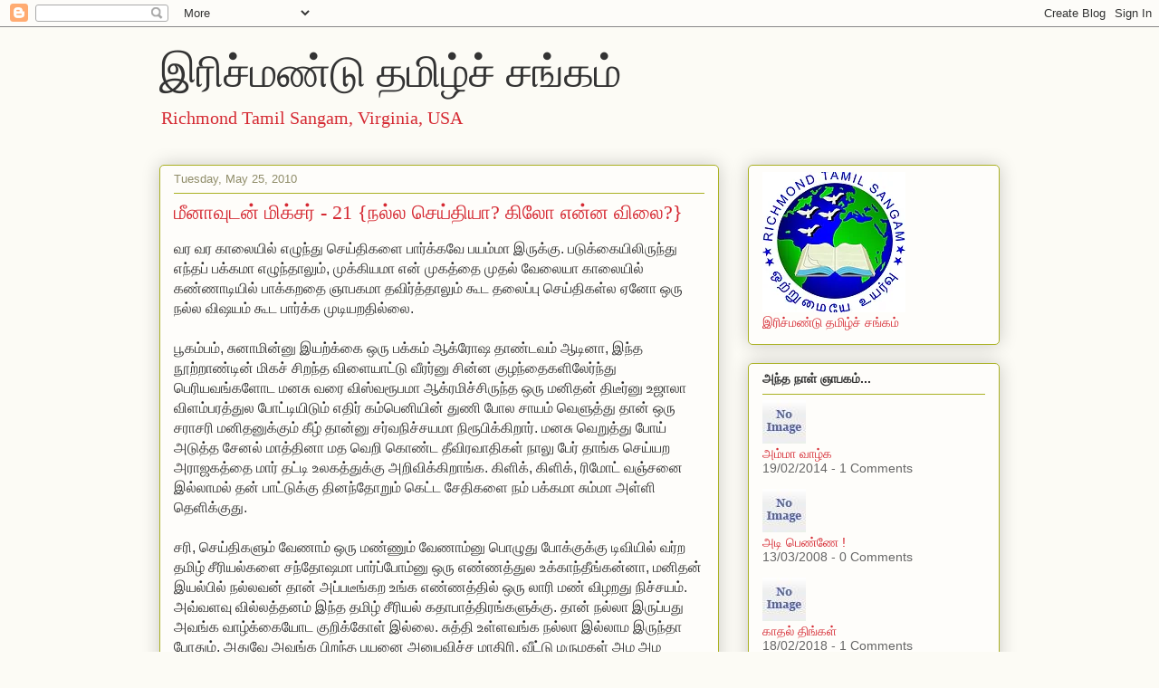

--- FILE ---
content_type: text/html; charset=UTF-8
request_url: https://blog.richmondtamilsangam.org/2010/05/21.html
body_size: 36678
content:
<!DOCTYPE html>
<html class='v2' dir='ltr' lang='en'>
<head>
<link href='https://www.blogger.com/static/v1/widgets/4128112664-css_bundle_v2.css' rel='stylesheet' type='text/css'/>
<meta content='width=1100' name='viewport'/>
<meta content='text/html; charset=UTF-8' http-equiv='Content-Type'/>
<meta content='blogger' name='generator'/>
<link href='https://blog.richmondtamilsangam.org/favicon.ico' rel='icon' type='image/x-icon'/>
<link href='https://blog.richmondtamilsangam.org/2010/05/21.html' rel='canonical'/>
<link rel="alternate" type="application/atom+xml" title="இர&#3007;ச&#3021;மண&#3021;ட&#3009; தம&#3007;ழ&#3021;ச&#3021; சங&#3021;கம&#3021; - Atom" href="https://blog.richmondtamilsangam.org/feeds/posts/default" />
<link rel="alternate" type="application/rss+xml" title="இர&#3007;ச&#3021;மண&#3021;ட&#3009; தம&#3007;ழ&#3021;ச&#3021; சங&#3021;கம&#3021; - RSS" href="https://blog.richmondtamilsangam.org/feeds/posts/default?alt=rss" />
<link rel="service.post" type="application/atom+xml" title="இர&#3007;ச&#3021;மண&#3021;ட&#3009; தம&#3007;ழ&#3021;ச&#3021; சங&#3021;கம&#3021; - Atom" href="https://www.blogger.com/feeds/4696240067324182147/posts/default" />

<link rel="alternate" type="application/atom+xml" title="இர&#3007;ச&#3021;மண&#3021;ட&#3009; தம&#3007;ழ&#3021;ச&#3021; சங&#3021;கம&#3021; - Atom" href="https://blog.richmondtamilsangam.org/feeds/4827650226758555013/comments/default" />
<!--Can't find substitution for tag [blog.ieCssRetrofitLinks]-->
<meta content='https://blog.richmondtamilsangam.org/2010/05/21.html' property='og:url'/>
<meta content='மீனாவுடன் மிக்சர் - 21 {நல்ல செய்தியா?  கிலோ என்ன விலை?}' property='og:title'/>
<meta content='' property='og:description'/>
<title>இர&#3007;ச&#3021;மண&#3021;ட&#3009; தம&#3007;ழ&#3021;ச&#3021; சங&#3021;கம&#3021;: ம&#3008;ன&#3006;வ&#3009;டன&#3021; ம&#3007;க&#3021;சர&#3021; - 21 {நல&#3021;ல ச&#3014;ய&#3021;த&#3007;ய&#3006;?  க&#3007;ல&#3019; என&#3021;ன வ&#3007;ல&#3016;?}</title>
<style id='page-skin-1' type='text/css'><!--
/*
-----------------------------------------------
Blogger Template Style
Name:     Awesome Inc.
Designer: Tina Chen
URL:      tinachen.org
----------------------------------------------- */
/* Content
----------------------------------------------- */
body {
font: normal normal 16px Arial, Tahoma, Helvetica, FreeSans, sans-serif;
color: #333333;
background: #fcfbf5 none repeat scroll top left;
}
html body .content-outer {
min-width: 0;
max-width: 100%;
width: 100%;
}
a:link {
text-decoration: none;
color: #d52a33;
}
a:visited {
text-decoration: none;
color: #7d181e;
}
a:hover {
text-decoration: underline;
color: #d52a33;
}
.body-fauxcolumn-outer .cap-top {
position: absolute;
z-index: 1;
height: 276px;
width: 100%;
background: transparent none repeat-x scroll top left;
_background-image: none;
}
/* Columns
----------------------------------------------- */
.content-inner {
padding: 0;
}
.header-inner .section {
margin: 0 16px;
}
.tabs-inner .section {
margin: 0 16px;
}
.main-inner {
padding-top: 30px;
}
.main-inner .column-center-inner,
.main-inner .column-left-inner,
.main-inner .column-right-inner {
padding: 0 5px;
}
*+html body .main-inner .column-center-inner {
margin-top: -30px;
}
#layout .main-inner .column-center-inner {
margin-top: 0;
}
/* Header
----------------------------------------------- */
.header-outer {
margin: 0 0 0 0;
background: transparent none repeat scroll 0 0;
}
.Header h1 {
font: normal normal 48px Georgia, Utopia, 'Palatino Linotype', Palatino, serif;
color: #333333;
text-shadow: 0 0 -1px #000000;
}
.Header h1 a {
color: #333333;
}
.Header .description {
font: normal normal 20px Georgia, Utopia, 'Palatino Linotype', Palatino, serif;
color: #908d6a;
}
.header-inner .Header .titlewrapper,
.header-inner .Header .descriptionwrapper {
padding-left: 0;
padding-right: 0;
margin-bottom: 0;
}
.header-inner .Header .titlewrapper {
padding-top: 22px;
}
/* Tabs
----------------------------------------------- */
.tabs-outer {
overflow: hidden;
position: relative;
background: #b3ca88 url(https://resources.blogblog.com/blogblog/data/1kt/awesomeinc/tabs_gradient_light.png) repeat scroll 0 0;
}
#layout .tabs-outer {
overflow: visible;
}
.tabs-cap-top, .tabs-cap-bottom {
position: absolute;
width: 100%;
border-top: 1px solid #908d6a;
}
.tabs-cap-bottom {
bottom: 0;
}
.tabs-inner .widget li a {
display: inline-block;
margin: 0;
padding: .6em 1.5em;
font: normal normal 13px Arial, Tahoma, Helvetica, FreeSans, sans-serif;
color: #333333;
border-top: 1px solid #908d6a;
border-bottom: 1px solid #908d6a;
border-left: 1px solid #908d6a;
height: 16px;
line-height: 16px;
}
.tabs-inner .widget li:last-child a {
border-right: 1px solid #908d6a;
}
.tabs-inner .widget li.selected a, .tabs-inner .widget li a:hover {
background: #63704b url(https://resources.blogblog.com/blogblog/data/1kt/awesomeinc/tabs_gradient_light.png) repeat-x scroll 0 -100px;
color: #ffffff;
}
/* Headings
----------------------------------------------- */
h2 {
font: normal bold 14px Arial, Tahoma, Helvetica, FreeSans, sans-serif;
color: #333333;
}
/* Widgets
----------------------------------------------- */
.main-inner .section {
margin: 0 27px;
padding: 0;
}
.main-inner .column-left-outer,
.main-inner .column-right-outer {
margin-top: 0;
}
#layout .main-inner .column-left-outer,
#layout .main-inner .column-right-outer {
margin-top: 0;
}
.main-inner .column-left-inner,
.main-inner .column-right-inner {
background: transparent none repeat 0 0;
-moz-box-shadow: 0 0 0 rgba(0, 0, 0, .2);
-webkit-box-shadow: 0 0 0 rgba(0, 0, 0, .2);
-goog-ms-box-shadow: 0 0 0 rgba(0, 0, 0, .2);
box-shadow: 0 0 0 rgba(0, 0, 0, .2);
-moz-border-radius: 5px;
-webkit-border-radius: 5px;
-goog-ms-border-radius: 5px;
border-radius: 5px;
}
#layout .main-inner .column-left-inner,
#layout .main-inner .column-right-inner {
margin-top: 0;
}
.sidebar .widget {
font: normal normal 14px Arial, Tahoma, Helvetica, FreeSans, sans-serif;
color: #333333;
}
.sidebar .widget a:link {
color: #d52a33;
}
.sidebar .widget a:visited {
color: #7d181e;
}
.sidebar .widget a:hover {
color: #d52a33;
}
.sidebar .widget h2 {
text-shadow: 0 0 -1px #000000;
}
.main-inner .widget {
background-color: #fefdfa;
border: 1px solid #aab123;
padding: 0 15px 15px;
margin: 20px -16px;
-moz-box-shadow: 0 0 20px rgba(0, 0, 0, .2);
-webkit-box-shadow: 0 0 20px rgba(0, 0, 0, .2);
-goog-ms-box-shadow: 0 0 20px rgba(0, 0, 0, .2);
box-shadow: 0 0 20px rgba(0, 0, 0, .2);
-moz-border-radius: 5px;
-webkit-border-radius: 5px;
-goog-ms-border-radius: 5px;
border-radius: 5px;
}
.main-inner .widget h2 {
margin: 0 -0;
padding: .6em 0 .5em;
border-bottom: 1px solid transparent;
}
.footer-inner .widget h2 {
padding: 0 0 .4em;
border-bottom: 1px solid transparent;
}
.main-inner .widget h2 + div, .footer-inner .widget h2 + div {
border-top: 1px solid #aab123;
padding-top: 8px;
}
.main-inner .widget .widget-content {
margin: 0 -0;
padding: 7px 0 0;
}
.main-inner .widget ul, .main-inner .widget #ArchiveList ul.flat {
margin: -8px -15px 0;
padding: 0;
list-style: none;
}
.main-inner .widget #ArchiveList {
margin: -8px 0 0;
}
.main-inner .widget ul li, .main-inner .widget #ArchiveList ul.flat li {
padding: .5em 15px;
text-indent: 0;
color: #666666;
border-top: 0 solid #aab123;
border-bottom: 1px solid transparent;
}
.main-inner .widget #ArchiveList ul li {
padding-top: .25em;
padding-bottom: .25em;
}
.main-inner .widget ul li:first-child, .main-inner .widget #ArchiveList ul.flat li:first-child {
border-top: none;
}
.main-inner .widget ul li:last-child, .main-inner .widget #ArchiveList ul.flat li:last-child {
border-bottom: none;
}
.post-body {
position: relative;
}
.main-inner .widget .post-body ul {
padding: 0 2.5em;
margin: .5em 0;
list-style: disc;
}
.main-inner .widget .post-body ul li {
padding: 0.25em 0;
margin-bottom: .25em;
color: #333333;
border: none;
}
.footer-inner .widget ul {
padding: 0;
list-style: none;
}
.widget .zippy {
color: #666666;
}
/* Posts
----------------------------------------------- */
body .main-inner .Blog {
padding: 0;
margin-bottom: 1em;
background-color: transparent;
border: none;
-moz-box-shadow: 0 0 0 rgba(0, 0, 0, 0);
-webkit-box-shadow: 0 0 0 rgba(0, 0, 0, 0);
-goog-ms-box-shadow: 0 0 0 rgba(0, 0, 0, 0);
box-shadow: 0 0 0 rgba(0, 0, 0, 0);
}
.main-inner .section:last-child .Blog:last-child {
padding: 0;
margin-bottom: 1em;
}
.main-inner .widget h2.date-header {
margin: 0 -15px 1px;
padding: 0 0 0 0;
font: normal normal 13px Arial, Tahoma, Helvetica, FreeSans, sans-serif;
color: #908d6a;
background: transparent none no-repeat scroll top left;
border-top: 0 solid #aab123;
border-bottom: 1px solid transparent;
-moz-border-radius-topleft: 0;
-moz-border-radius-topright: 0;
-webkit-border-top-left-radius: 0;
-webkit-border-top-right-radius: 0;
border-top-left-radius: 0;
border-top-right-radius: 0;
position: static;
bottom: 100%;
right: 15px;
text-shadow: 0 0 -1px #000000;
}
.main-inner .widget h2.date-header span {
font: normal normal 13px Arial, Tahoma, Helvetica, FreeSans, sans-serif;
display: block;
padding: .5em 15px;
border-left: 0 solid #aab123;
border-right: 0 solid #aab123;
}
.date-outer {
position: relative;
margin: 30px 0 20px;
padding: 0 15px;
background-color: #fefdfa;
border: 1px solid #aab123;
-moz-box-shadow: 0 0 20px rgba(0, 0, 0, .2);
-webkit-box-shadow: 0 0 20px rgba(0, 0, 0, .2);
-goog-ms-box-shadow: 0 0 20px rgba(0, 0, 0, .2);
box-shadow: 0 0 20px rgba(0, 0, 0, .2);
-moz-border-radius: 5px;
-webkit-border-radius: 5px;
-goog-ms-border-radius: 5px;
border-radius: 5px;
}
.date-outer:first-child {
margin-top: 0;
}
.date-outer:last-child {
margin-bottom: 20px;
-moz-border-radius-bottomleft: 5px;
-moz-border-radius-bottomright: 5px;
-webkit-border-bottom-left-radius: 5px;
-webkit-border-bottom-right-radius: 5px;
-goog-ms-border-bottom-left-radius: 5px;
-goog-ms-border-bottom-right-radius: 5px;
border-bottom-left-radius: 5px;
border-bottom-right-radius: 5px;
}
.date-posts {
margin: 0 -0;
padding: 0 0;
clear: both;
}
.post-outer, .inline-ad {
border-top: 1px solid #aab123;
margin: 0 -0;
padding: 15px 0;
}
.post-outer {
padding-bottom: 10px;
}
.post-outer:first-child {
padding-top: 0;
border-top: none;
}
.post-outer:last-child, .inline-ad:last-child {
border-bottom: none;
}
.post-body {
position: relative;
}
.post-body img {
padding: 8px;
background: #ffffff;
border: 1px solid #cccccc;
-moz-box-shadow: 0 0 20px rgba(0, 0, 0, .2);
-webkit-box-shadow: 0 0 20px rgba(0, 0, 0, .2);
box-shadow: 0 0 20px rgba(0, 0, 0, .2);
-moz-border-radius: 5px;
-webkit-border-radius: 5px;
border-radius: 5px;
}
h3.post-title, h4 {
font: normal normal 22px Georgia, Utopia, 'Palatino Linotype', Palatino, serif;
color: #d52a33;
}
h3.post-title a {
font: normal normal 22px Georgia, Utopia, 'Palatino Linotype', Palatino, serif;
color: #d52a33;
}
h3.post-title a:hover {
color: #d52a33;
text-decoration: underline;
}
.post-header {
margin: 0 0 1em;
}
.post-body {
line-height: 1.4;
}
.post-outer h2 {
color: #333333;
}
.post-footer {
margin: 1.5em 0 0;
}
#blog-pager {
padding: 15px;
font-size: 120%;
background-color: #fefdfa;
border: 1px solid #aab123;
-moz-box-shadow: 0 0 20px rgba(0, 0, 0, .2);
-webkit-box-shadow: 0 0 20px rgba(0, 0, 0, .2);
-goog-ms-box-shadow: 0 0 20px rgba(0, 0, 0, .2);
box-shadow: 0 0 20px rgba(0, 0, 0, .2);
-moz-border-radius: 5px;
-webkit-border-radius: 5px;
-goog-ms-border-radius: 5px;
border-radius: 5px;
-moz-border-radius-topleft: 5px;
-moz-border-radius-topright: 5px;
-webkit-border-top-left-radius: 5px;
-webkit-border-top-right-radius: 5px;
-goog-ms-border-top-left-radius: 5px;
-goog-ms-border-top-right-radius: 5px;
border-top-left-radius: 5px;
border-top-right-radius-topright: 5px;
margin-top: 1em;
}
.blog-feeds, .post-feeds {
margin: 1em 0;
text-align: center;
color: #333333;
}
.blog-feeds a, .post-feeds a {
color: #d52a33;
}
.blog-feeds a:visited, .post-feeds a:visited {
color: #7d181e;
}
.blog-feeds a:hover, .post-feeds a:hover {
color: #d52a33;
}
.post-outer .comments {
margin-top: 2em;
}
/* Comments
----------------------------------------------- */
.comments .comments-content .icon.blog-author {
background-repeat: no-repeat;
background-image: url([data-uri]);
}
.comments .comments-content .loadmore a {
border-top: 1px solid #908d6a;
border-bottom: 1px solid #908d6a;
}
.comments .continue {
border-top: 2px solid #908d6a;
}
/* Footer
----------------------------------------------- */
.footer-outer {
margin: -20px 0 -1px;
padding: 20px 0 0;
color: #333333;
overflow: hidden;
}
.footer-fauxborder-left {
border-top: 1px solid #aab123;
background: #fefdfa none repeat scroll 0 0;
-moz-box-shadow: 0 0 20px rgba(0, 0, 0, .2);
-webkit-box-shadow: 0 0 20px rgba(0, 0, 0, .2);
-goog-ms-box-shadow: 0 0 20px rgba(0, 0, 0, .2);
box-shadow: 0 0 20px rgba(0, 0, 0, .2);
margin: 0 -20px;
}
/* Mobile
----------------------------------------------- */
body.mobile {
background-size: auto;
}
.mobile .body-fauxcolumn-outer {
background: transparent none repeat scroll top left;
}
*+html body.mobile .main-inner .column-center-inner {
margin-top: 0;
}
.mobile .main-inner .widget {
padding: 0 0 15px;
}
.mobile .main-inner .widget h2 + div,
.mobile .footer-inner .widget h2 + div {
border-top: none;
padding-top: 0;
}
.mobile .footer-inner .widget h2 {
padding: 0.5em 0;
border-bottom: none;
}
.mobile .main-inner .widget .widget-content {
margin: 0;
padding: 7px 0 0;
}
.mobile .main-inner .widget ul,
.mobile .main-inner .widget #ArchiveList ul.flat {
margin: 0 -15px 0;
}
.mobile .main-inner .widget h2.date-header {
right: 0;
}
.mobile .date-header span {
padding: 0.4em 0;
}
.mobile .date-outer:first-child {
margin-bottom: 0;
border: 1px solid #aab123;
-moz-border-radius-topleft: 5px;
-moz-border-radius-topright: 5px;
-webkit-border-top-left-radius: 5px;
-webkit-border-top-right-radius: 5px;
-goog-ms-border-top-left-radius: 5px;
-goog-ms-border-top-right-radius: 5px;
border-top-left-radius: 5px;
border-top-right-radius: 5px;
}
.mobile .date-outer {
border-color: #aab123;
border-width: 0 1px 1px;
}
.mobile .date-outer:last-child {
margin-bottom: 0;
}
.mobile .main-inner {
padding: 0;
}
.mobile .header-inner .section {
margin: 0;
}
.mobile .post-outer, .mobile .inline-ad {
padding: 5px 0;
}
.mobile .tabs-inner .section {
margin: 0 10px;
}
.mobile .main-inner .widget h2 {
margin: 0;
padding: 0;
}
.mobile .main-inner .widget h2.date-header span {
padding: 0;
}
.mobile .main-inner .widget .widget-content {
margin: 0;
padding: 7px 0 0;
}
.mobile #blog-pager {
border: 1px solid transparent;
background: #fefdfa none repeat scroll 0 0;
}
.mobile .main-inner .column-left-inner,
.mobile .main-inner .column-right-inner {
background: transparent none repeat 0 0;
-moz-box-shadow: none;
-webkit-box-shadow: none;
-goog-ms-box-shadow: none;
box-shadow: none;
}
.mobile .date-posts {
margin: 0;
padding: 0;
}
.mobile .footer-fauxborder-left {
margin: 0;
border-top: inherit;
}
.mobile .main-inner .section:last-child .Blog:last-child {
margin-bottom: 0;
}
.mobile-index-contents {
color: #333333;
}
.mobile .mobile-link-button {
background: #d52a33 url(https://resources.blogblog.com/blogblog/data/1kt/awesomeinc/tabs_gradient_light.png) repeat scroll 0 0;
}
.mobile-link-button a:link, .mobile-link-button a:visited {
color: #ffffff;
}
.mobile .tabs-inner .PageList .widget-content {
background: transparent;
border-top: 1px solid;
border-color: #908d6a;
color: #333333;
}
.mobile .tabs-inner .PageList .widget-content .pagelist-arrow {
border-left: 1px solid #908d6a;
}

--></style>
<style id='template-skin-1' type='text/css'><!--
body {
min-width: 960px;
}
.content-outer, .content-fauxcolumn-outer, .region-inner {
min-width: 960px;
max-width: 960px;
_width: 960px;
}
.main-inner .columns {
padding-left: 0;
padding-right: 310px;
}
.main-inner .fauxcolumn-center-outer {
left: 0;
right: 310px;
/* IE6 does not respect left and right together */
_width: expression(this.parentNode.offsetWidth -
parseInt("0") -
parseInt("310px") + 'px');
}
.main-inner .fauxcolumn-left-outer {
width: 0;
}
.main-inner .fauxcolumn-right-outer {
width: 310px;
}
.main-inner .column-left-outer {
width: 0;
right: 100%;
margin-left: -0;
}
.main-inner .column-right-outer {
width: 310px;
margin-right: -310px;
}
#layout {
min-width: 0;
}
#layout .content-outer {
min-width: 0;
width: 800px;
}
#layout .region-inner {
min-width: 0;
width: auto;
}
body#layout div.add_widget {
padding: 8px;
}
body#layout div.add_widget a {
margin-left: 32px;
}
--></style>
<script type='text/javascript'>
        (function(i,s,o,g,r,a,m){i['GoogleAnalyticsObject']=r;i[r]=i[r]||function(){
        (i[r].q=i[r].q||[]).push(arguments)},i[r].l=1*new Date();a=s.createElement(o),
        m=s.getElementsByTagName(o)[0];a.async=1;a.src=g;m.parentNode.insertBefore(a,m)
        })(window,document,'script','https://www.google-analytics.com/analytics.js','ga');
        ga('create', 'UA-614136-1', 'auto', 'blogger');
        ga('blogger.send', 'pageview');
      </script>
<link href='https://www.blogger.com/dyn-css/authorization.css?targetBlogID=4696240067324182147&amp;zx=f43ed7af-0e4d-4b2d-b2d3-77be94fecc6e' media='none' onload='if(media!=&#39;all&#39;)media=&#39;all&#39;' rel='stylesheet'/><noscript><link href='https://www.blogger.com/dyn-css/authorization.css?targetBlogID=4696240067324182147&amp;zx=f43ed7af-0e4d-4b2d-b2d3-77be94fecc6e' rel='stylesheet'/></noscript>
<meta name='google-adsense-platform-account' content='ca-host-pub-1556223355139109'/>
<meta name='google-adsense-platform-domain' content='blogspot.com'/>

<script async src="https://pagead2.googlesyndication.com/pagead/js/adsbygoogle.js?client=ca-pub-8836318315824320&host=ca-host-pub-1556223355139109" crossorigin="anonymous"></script>

<!-- data-ad-client=ca-pub-8836318315824320 -->

</head>
<body class='loading variant-renewable'>
<div class='navbar section' id='navbar' name='Navbar'><div class='widget Navbar' data-version='1' id='Navbar1'><script type="text/javascript">
    function setAttributeOnload(object, attribute, val) {
      if(window.addEventListener) {
        window.addEventListener('load',
          function(){ object[attribute] = val; }, false);
      } else {
        window.attachEvent('onload', function(){ object[attribute] = val; });
      }
    }
  </script>
<div id="navbar-iframe-container"></div>
<script type="text/javascript" src="https://apis.google.com/js/platform.js"></script>
<script type="text/javascript">
      gapi.load("gapi.iframes:gapi.iframes.style.bubble", function() {
        if (gapi.iframes && gapi.iframes.getContext) {
          gapi.iframes.getContext().openChild({
              url: 'https://www.blogger.com/navbar/4696240067324182147?po\x3d4827650226758555013\x26origin\x3dhttps://blog.richmondtamilsangam.org',
              where: document.getElementById("navbar-iframe-container"),
              id: "navbar-iframe"
          });
        }
      });
    </script><script type="text/javascript">
(function() {
var script = document.createElement('script');
script.type = 'text/javascript';
script.src = '//pagead2.googlesyndication.com/pagead/js/google_top_exp.js';
var head = document.getElementsByTagName('head')[0];
if (head) {
head.appendChild(script);
}})();
</script>
</div></div>
<div class='body-fauxcolumns'>
<div class='fauxcolumn-outer body-fauxcolumn-outer'>
<div class='cap-top'>
<div class='cap-left'></div>
<div class='cap-right'></div>
</div>
<div class='fauxborder-left'>
<div class='fauxborder-right'></div>
<div class='fauxcolumn-inner'>
</div>
</div>
<div class='cap-bottom'>
<div class='cap-left'></div>
<div class='cap-right'></div>
</div>
</div>
</div>
<div class='content'>
<div class='content-fauxcolumns'>
<div class='fauxcolumn-outer content-fauxcolumn-outer'>
<div class='cap-top'>
<div class='cap-left'></div>
<div class='cap-right'></div>
</div>
<div class='fauxborder-left'>
<div class='fauxborder-right'></div>
<div class='fauxcolumn-inner'>
</div>
</div>
<div class='cap-bottom'>
<div class='cap-left'></div>
<div class='cap-right'></div>
</div>
</div>
</div>
<div class='content-outer'>
<div class='content-cap-top cap-top'>
<div class='cap-left'></div>
<div class='cap-right'></div>
</div>
<div class='fauxborder-left content-fauxborder-left'>
<div class='fauxborder-right content-fauxborder-right'></div>
<div class='content-inner'>
<header>
<div class='header-outer'>
<div class='header-cap-top cap-top'>
<div class='cap-left'></div>
<div class='cap-right'></div>
</div>
<div class='fauxborder-left header-fauxborder-left'>
<div class='fauxborder-right header-fauxborder-right'></div>
<div class='region-inner header-inner'>
<div class='header section' id='header' name='Header'><div class='widget Header' data-version='1' id='Header1'>
<div id='header-inner'>
<div class='titlewrapper'>
<h1 class='title'>
<a href='https://blog.richmondtamilsangam.org/'>
இர&#3007;ச&#3021;மண&#3021;ட&#3009; தம&#3007;ழ&#3021;ச&#3021; சங&#3021;கம&#3021;
</a>
</h1>
</div>
<div class='descriptionwrapper'>
<p class='description'><span><a href="http://www.richmondtamilsangam.org">Richmond Tamil Sangam, Virginia, USA</a></span></p>
</div>
</div>
</div></div>
</div>
</div>
<div class='header-cap-bottom cap-bottom'>
<div class='cap-left'></div>
<div class='cap-right'></div>
</div>
</div>
</header>
<div class='tabs-outer'>
<div class='tabs-cap-top cap-top'>
<div class='cap-left'></div>
<div class='cap-right'></div>
</div>
<div class='fauxborder-left tabs-fauxborder-left'>
<div class='fauxborder-right tabs-fauxborder-right'></div>
<div class='region-inner tabs-inner'>
<div class='tabs no-items section' id='crosscol' name='Cross-Column'></div>
<div class='tabs no-items section' id='crosscol-overflow' name='Cross-Column 2'></div>
</div>
</div>
<div class='tabs-cap-bottom cap-bottom'>
<div class='cap-left'></div>
<div class='cap-right'></div>
</div>
</div>
<div class='main-outer'>
<div class='main-cap-top cap-top'>
<div class='cap-left'></div>
<div class='cap-right'></div>
</div>
<div class='fauxborder-left main-fauxborder-left'>
<div class='fauxborder-right main-fauxborder-right'></div>
<div class='region-inner main-inner'>
<div class='columns fauxcolumns'>
<div class='fauxcolumn-outer fauxcolumn-center-outer'>
<div class='cap-top'>
<div class='cap-left'></div>
<div class='cap-right'></div>
</div>
<div class='fauxborder-left'>
<div class='fauxborder-right'></div>
<div class='fauxcolumn-inner'>
</div>
</div>
<div class='cap-bottom'>
<div class='cap-left'></div>
<div class='cap-right'></div>
</div>
</div>
<div class='fauxcolumn-outer fauxcolumn-left-outer'>
<div class='cap-top'>
<div class='cap-left'></div>
<div class='cap-right'></div>
</div>
<div class='fauxborder-left'>
<div class='fauxborder-right'></div>
<div class='fauxcolumn-inner'>
</div>
</div>
<div class='cap-bottom'>
<div class='cap-left'></div>
<div class='cap-right'></div>
</div>
</div>
<div class='fauxcolumn-outer fauxcolumn-right-outer'>
<div class='cap-top'>
<div class='cap-left'></div>
<div class='cap-right'></div>
</div>
<div class='fauxborder-left'>
<div class='fauxborder-right'></div>
<div class='fauxcolumn-inner'>
</div>
</div>
<div class='cap-bottom'>
<div class='cap-left'></div>
<div class='cap-right'></div>
</div>
</div>
<!-- corrects IE6 width calculation -->
<div class='columns-inner'>
<div class='column-center-outer'>
<div class='column-center-inner'>
<div class='main section' id='main' name='Main'><div class='widget Blog' data-version='1' id='Blog1'>
<div class='blog-posts hfeed'>

          <div class="date-outer">
        
<h2 class='date-header'><span>Tuesday, May 25, 2010</span></h2>

          <div class="date-posts">
        
<div class='post-outer'>
<div class='post hentry uncustomized-post-template' itemprop='blogPost' itemscope='itemscope' itemtype='http://schema.org/BlogPosting'>
<meta content='4696240067324182147' itemprop='blogId'/>
<meta content='4827650226758555013' itemprop='postId'/>
<a name='4827650226758555013'></a>
<h3 class='post-title entry-title' itemprop='name'>
ம&#3008;ன&#3006;வ&#3009;டன&#3021; ம&#3007;க&#3021;சர&#3021; - 21 {நல&#3021;ல ச&#3014;ய&#3021;த&#3007;ய&#3006;?  க&#3007;ல&#3019; என&#3021;ன வ&#3007;ல&#3016;?}
</h3>
<div class='post-header'>
<div class='post-header-line-1'></div>
</div>
<div class='post-body entry-content' id='post-body-4827650226758555013' itemprop='description articleBody'>
வர வர க&#3006;ல&#3016;ய&#3007;ல&#3021; எழ&#3009;ந&#3021;த&#3009; ச&#3014;ய&#3021;த&#3007;கள&#3016; ப&#3006;ர&#3021;க&#3021;கவ&#3015; பயம&#3021;ம&#3006; இர&#3009;க&#3021;க&#3009;.  பட&#3009;க&#3021;க&#3016;ய&#3007;ல&#3007;ர&#3009;ந&#3021;த&#3009; எந&#3021;தப&#3021; பக&#3021;கம&#3006; எழ&#3009;ந&#3021;த&#3006;ல&#3009;ம&#3021;, ம&#3009;க&#3021;க&#3007;யம&#3006; என&#3021; ம&#3009;கத&#3021;த&#3016; ம&#3009;தல&#3021; வ&#3015;ல&#3016;ய&#3006; க&#3006;ல&#3016;ய&#3007;ல&#3021; கண&#3021;ண&#3006;ட&#3007;ய&#3007;ல&#3021; ப&#3006;க&#3021;கறத&#3016; ஞ&#3006;பகம&#3006; தவ&#3007;ர&#3021;த&#3021;த&#3006;ல&#3009;ம&#3021; க&#3010;ட  தல&#3016;ப&#3021;ப&#3009; ச&#3014;ய&#3021;த&#3007;கள&#3021;ல ஏன&#3019; ஒர&#3009; நல&#3021;ல வ&#3007;ஷயம&#3021; க&#3010;ட ப&#3006;ர&#3021;க&#3021;க ம&#3009;ட&#3007;யறத&#3007;ல&#3021;ல&#3016;. <br /><br />ப&#3010;கம&#3021;பம&#3021;, ச&#3009;ன&#3006;ம&#3007;ன&#3021;ன&#3009; இயற&#3021;க&#3021;க&#3016; ஒர&#3009; பக&#3021;கம&#3021; ஆக&#3021;ர&#3019;ஷ த&#3006;ண&#3021;டவம&#3021; ஆட&#3007;ன&#3006;, இந&#3021;த ந&#3010;ற&#3021;ற&#3006;ண&#3021;ட&#3007;ன&#3021; ம&#3007;கச&#3021; ச&#3007;றந&#3021;த வ&#3007;ள&#3016;ய&#3006;ட&#3021;ட&#3009; வ&#3008;ரர&#3021;ன&#3009; ச&#3007;ன&#3021;ன க&#3009;ழந&#3021;த&#3016;கள&#3007;ல&#3015;ர&#3021;ந&#3021;த&#3009; ப&#3014;ர&#3007;யவங&#3021;கள&#3019;ட மனச&#3009; வர&#3016; வ&#3007;ஸ&#3021;வர&#3010;பம&#3006; ஆக&#3021;ரம&#3007;ச&#3021;ச&#3007;ர&#3009;ந&#3021;த ஒர&#3009; மன&#3007;தன&#3021; த&#3007;ட&#3008;ர&#3021;ன&#3009; உஜ&#3006;ல&#3006; வ&#3007;ளம&#3021;பரத&#3021;த&#3009;ல ப&#3019;ட&#3021;ட&#3007;ய&#3007;ட&#3009;ம&#3021; எத&#3007;ர&#3021; கம&#3021;ப&#3014;ன&#3007;ய&#3007;ன&#3021; த&#3009;ண&#3007; ப&#3019;ல  ச&#3006;யம&#3021; வ&#3014;ள&#3009;த&#3021;த&#3009; த&#3006;ன&#3021; ஒர&#3009; சர&#3006;சர&#3007; மன&#3007;தன&#3009;க&#3021;க&#3009;ம&#3021; க&#3008;ழ&#3021; த&#3006;ன&#3021;ன&#3009; சர&#3021;வந&#3007;ச&#3021;சயம&#3006; ந&#3007;ர&#3010;ப&#3007;க&#3021;க&#3007;ற&#3006;ர&#3021;.  மனச&#3009; வ&#3014;ற&#3009;த&#3021;த&#3009; ப&#3019;ய&#3021; அட&#3009;த&#3021;த ச&#3015;னல&#3021; ம&#3006;த&#3021;த&#3007;ன&#3006; மத வ&#3014;ற&#3007; க&#3018;ண&#3021;ட த&#3008;வ&#3007;ரவ&#3006;த&#3007;கள&#3021; ந&#3006;ல&#3009; ப&#3015;ர&#3021; த&#3006;ங&#3021;க ச&#3014;ய&#3021;யற அர&#3006;ஜகத&#3021;த&#3016; ம&#3006;ர&#3021; தட&#3021;ட&#3007; உலகத&#3021;த&#3009;க&#3021;க&#3009; அற&#3007;வ&#3007;க&#3021;க&#3007;ற&#3006;ங&#3021;க.  க&#3007;ள&#3007;க&#3021;, க&#3007;ள&#3007;க&#3021;, ர&#3007;ம&#3019;ட&#3021; வஞ&#3021;சன&#3016; இல&#3021;ல&#3006;மல&#3021; தன&#3021; ப&#3006;ட&#3021;ட&#3009;க&#3021;க&#3009; த&#3007;னந&#3021;த&#3019;ற&#3009;ம&#3021; க&#3014;ட&#3021;ட ச&#3015;த&#3007;கள&#3016; நம&#3021; பக&#3021;கம&#3006; ச&#3009;ம&#3021;ம&#3006; அள&#3021;ள&#3007; த&#3014;ள&#3007;க&#3021;க&#3009;த&#3009;.<br /><br />சர&#3007;, ச&#3014;ய&#3021;த&#3007;கள&#3009;ம&#3021; வ&#3015;ண&#3006;ம&#3021; ஒர&#3009; மண&#3021;ண&#3009;ம&#3021; வ&#3015;ண&#3006;ம&#3021;ன&#3009; ப&#3018;ழ&#3009;த&#3009; ப&#3019;க&#3021;க&#3009;க&#3021;க&#3009; ட&#3007;வ&#3007;ய&#3007;ல&#3021; வர&#3021;ற தம&#3007;ழ&#3021; ச&#3008;ர&#3007;யல&#3021;கள&#3016; சந&#3021;த&#3019;ஷம&#3006; ப&#3006;ர&#3021;ப&#3021;ப&#3019;ம&#3021;ன&#3009; ஒர&#3009; எண&#3021;ணத&#3021;த&#3009;ல உக&#3021;க&#3006;ந&#3021;த&#3008;ங&#3021;கன&#3021;ன&#3006;, மன&#3007;தன&#3021; இயல&#3021;ப&#3007;ல&#3021; நல&#3021;லவன&#3021; த&#3006;ன&#3021; அப&#3021;பட&#3008;ங&#3021;கற உங&#3021;க எண&#3021;ணத&#3021;த&#3007;ல&#3021; ஒர&#3009; ல&#3006;ர&#3007; மண&#3021; வ&#3007;ழறத&#3009; ந&#3007;ச&#3021;சயம&#3021;.  அவ&#3021;வளவ&#3009; வ&#3007;ல&#3021;லத&#3021;தனம&#3021; இந&#3021;த தம&#3007;ழ&#3021; ச&#3008;ர&#3007;யல&#3021; கத&#3006;ப&#3006;த&#3021;த&#3007;ரங&#3021;கள&#3009;க&#3021;க&#3009;.  த&#3006;ன&#3021; நல&#3021;ல&#3006; இர&#3009;ப&#3021;பத&#3009; அவங&#3021;க வ&#3006;ழ&#3021;க&#3021;க&#3016;ய&#3019;ட க&#3009;ற&#3007;க&#3021;க&#3019;ள&#3021; இல&#3021;ல&#3016;.  ச&#3009;த&#3021;த&#3007; உள&#3021;ளவங&#3021;க நல&#3021;ல&#3006; இல&#3021;ல&#3006;ம இர&#3009;ந&#3021;த&#3006; ப&#3019;த&#3009;ம&#3021;, அத&#3009;வ&#3015; அவங&#3021;க ப&#3007;றந&#3021;த பயன&#3016; அன&#3009;பவ&#3007;ச&#3021;ச ம&#3006;த&#3007;ர&#3007;.  வ&#3008;ட&#3021;ட&#3009; மர&#3009;மகள&#3021; அழ அழ ப&#3014;ர&#3009;க&#3021;க&#3014;ட&#3009;க&#3021;க&#3009;ற சந&#3021;த&#3019;ஷத&#3021;த&#3007;ல&#3021; அவங&#3021;க த&#3007;க&#3021;க&#3009; ம&#3009;க&#3021;க&#3006;ட&#3007; வயத&#3021;த&#3009;ல ப&#3006;ல&#3021; வ&#3006;ர&#3021;த&#3021;த&#3009; ஈ க&#3010;ட ம&#3018;ய&#3021;க&#3021;க வ&#3007;ட&#3021;ட&#3007;ட&#3009;வ&#3006;ங&#3021;க.  அவ&#3021;வளவ&#3009; த&#3008;சத&#3021;தனம&#3021;!<br /><br />ச&#3009;ப&#3008;ட&#3021;சம&#3006; ந&#3006;ல&#3009; வ&#3007;ஷயம&#3021; இன&#3007; க&#3006;த&#3007;ல&#3021; வ&#3007;ழ&#3009;ம&#3021; ங&#3021;கர ஆச&#3016; ந&#3007;ர&#3006;ச&#3016;ய&#3006;க&#3007; க&#3006;ந&#3021;த&#3007;த&#3021; த&#3006;த&#3021;த&#3006;வ&#3007;ன&#3021; க&#3009;ரங&#3021;க&#3009;கள&#3021; ம&#3006;த&#3007;ர&#3007; இன&#3007; கண&#3021;ண&#3016;ய&#3009;ம&#3021;, க&#3006;த&#3016;ய&#3009;ம&#3021; இழ&#3009;த&#3021;த&#3009; ப&#3018;த&#3021;த வ&#3015;ண&#3021;ட&#3007;யத&#3009; த&#3006;ன&#3021;ன&#3009; பலர&#3016;ப&#3021; ப&#3019;ல ந&#3008;ங&#3021;கள&#3009;ம&#3021; ந&#3007;ன&#3016;க&#3021;க த&#3018;டங&#3021;க&#3007;ய&#3007;ர&#3009;ந&#3021;த&#3008;ங&#3021;கன&#3021;ன&#3006; ந&#3007;ச&#3021;சயம&#3006; ம&#3015;ற&#3021;க&#3018;ண&#3021;ட&#3009; பட&#3007;ங&#3021;க.  எனக&#3021;க&#3009; த&#3014;ர&#3007;ஞ&#3021;ச ஒர&#3009; உண&#3021;ம&#3016;க&#3021; கத&#3016;ய&#3016; உங&#3021;கள&#3009;க&#3021;க&#3009; இப&#3021;ப ச&#3018;ல&#3021;லற&#3015;ன&#3021;.<br /><br />இன&#3021;ஜ&#3007;ன&#3007;யர&#3007;ங&#3021; க&#3006;ல&#3015;ஜ&#3021;ல ஒண&#3021;ண&#3006;  பட&#3007;ச&#3021;ச&#3009; ம&#3009;ட&#3007;ச&#3021;ச&#3009; வ&#3014;ள&#3007;ய&#3015;ற&#3007;ய ஒர&#3009; பத&#3021;த&#3009; நண&#3021;பர&#3021;கள&#3021; ஒவ&#3021;வ&#3018;ர&#3009;த&#3021;தர&#3009;ம&#3021; ஒவ&#3021;வ&#3018;ர&#3009; வழ&#3007;ய&#3015; ப&#3007;ர&#3007;ஞ&#3021;ச&#3009; ப&#3019;ய&#3021; வ&#3006;ழ&#3021;க&#3021;க&#3016;ய&#3016; ஆரம&#3021;ப&#3007;ச&#3021;ச&#3009; இன&#3021;ன&#3007;க&#3021;க&#3009; ஒர&#3009; பத&#3007;ன&#3014;ட&#3021;ட&#3009; வர&#3009;ஷம&#3021; ஆச&#3021;ச&#3009;.  (ஏத&#3009;ட&#3006; சம&#3008;பத&#3021;த&#3009;ல வந&#3021;த ஆம&#3008;ர&#3021; க&#3006;ன&#3021; படத&#3021;த&#3009; கத&#3016; ம&#3006;த&#3007;ர&#3007; த&#3014;ர&#3007;ய&#3009;த&#3015;ன&#3021;ன&#3009; ய&#3019;சன&#3016; பண&#3021;ணறவங&#3021;கள&#3009;க&#3021;க&#3009; ந&#3006;ன&#3021; ச&#3018;ல&#3021;ல வ&#3007;ர&#3009;ம&#3021;பரத&#3014;ல&#3021;ல&#3006;ம&#3021; 'வ&#3016;ட&#3021;ட&#3008;ஸ&#3021; ப&#3021;ள&#3008;ஸ&#3021;'.) <br /><br />ஒர&#3009; சர&#3006;சர&#3007; மன&#3007;தன&#3019;ட வ&#3006;ழ&#3021;க&#3021;க&#3016;ய&#3007;ல கல&#3021;ய&#3006;ணத&#3021;த&#3009;க&#3021;க&#3009; ப&#3007;ன&#3021;ன&#3006;ட&#3007; நடக&#3021;கற எல&#3021;ல&#3006;ம&#3015; - க&#3009;ழந&#3021;த&#3016;கள&#3021;, அவங&#3021;கள&#3009;க&#3021;க&#3006;ன ச&#3015;ம&#3007;ப&#3021;ப&#3009; த&#3007;ட&#3021;டங&#3021;கள&#3021;, ப&#3015;ங&#3021;க&#3021; ப&#3009;ண&#3021;ண&#3007;யத&#3021;த&#3007;ல&#3021; வ&#3006;ங&#3021;கற அழக&#3006;ன வ&#3008;ட&#3009;, க&#3009;ழந&#3021;த&#3016;கள&#3016;  ப&#3006;ட&#3021;ட&#3009;, கர&#3006;த&#3021;த&#3015; வக&#3009;ப&#3021;ப&#3009;கள&#3009;க&#3021;க&#3009; அழ&#3016;த&#3021;த&#3009; ப&#3019;ய&#3021; வர நல&#3021;ல ஒர&#3009; க&#3006;ர&#3021; - இவங&#3021;க எல&#3021;ல&#3019;ர&#3021; வ&#3006;ழ&#3021;க&#3021;க&#3016;ய&#3007;ல&#3009;ம&#3021; நடந&#3021;தத&#3009;.  <br /><br />க&#3006;ல&#3015;ஜ&#3016; வ&#3007;ட&#3021;ட&#3009; வ&#3014;ள&#3007;ய வந&#3021;த&#3009; ப&#3007;ச&#3007;ய&#3006; அவங&#3021;கவங&#3021;க ஒவ&#3021;வ&#3018;ர&#3009; பக&#3021;கம&#3021; சம&#3021;ச&#3006;ர ச&#3009;ழல&#3021;ல ச&#3007;க&#3021;க&#3007; ச&#3009;த&#3021;த&#3007;க&#3007;ட&#3021;ட&#3007;ர&#3009;ந&#3021;த ப&#3019;த&#3009;ம&#3021; வ&#3007;ட&#3006;ம ய&#3006;ஹ&#3010; மற&#3021;ற&#3009;ம&#3021; க&#3010;க&#3007;ள&#3006;ண&#3021;டவர&#3021; ப&#3009;ண&#3021;ண&#3007;யத&#3021;த&#3009;ல பத&#3007;ன&#3014;ட&#3021;ட&#3009; வர&#3009;ஷம&#3006; தங&#3021;கள&#3021;  நட&#3021;ப&#3016; வ&#3007;ட&#3006;மல&#3021; அடவ&#3009; க&#3006;த&#3021;த&#3009; வர&#3006;ங&#3021;க இந&#3021;த நண&#3021;பர&#3021; க&#3009;ழ&#3009;.  வர&#3009;ஷத&#3021;த&#3009;க&#3021;க&#3009; ஒர&#3009; ம&#3009;ற&#3016; இவங&#3021;கள&#3021;ல ஏழ&#3009;, எட&#3021;ட&#3009;  ப&#3015;ர&#3006;வத&#3009; தத&#3021;தம&#3021; க&#3009;ட&#3009;ம&#3021;பங&#3021;கள&#3019;ட  த&#3008;ப&#3006;வள&#3007;ய&#3016; ஒட&#3021;ட&#3007; சந&#3021;த&#3007;த&#3021;த&#3009; ல&#3010;ட&#3021;ட&#3007; அட&#3007;ப&#3021;பத&#3009; இப&#3021;ப&#3019; ஒர&#3009; வழக&#3021;கம&#3006; ஆய&#3007;ட&#3021;ட&#3009;த&#3009;ன&#3021;ன&#3015; ச&#3018;ல&#3021;லல&#3006;ம&#3021;.  <br /><br />ம&#3010;ண&#3009; வர&#3009;ஷங&#3021;கள&#3009;க&#3021;க&#3009; ம&#3009;ன&#3021;ன&#3006;ட&#3007; இவங&#3021;கள&#3007;ல&#3015; ஒர&#3009;த&#3021;தர&#3009;க&#3021;க&#3009; ரத&#3021;த ப&#3009;ற&#3021;ற&#3009; ந&#3019;ய&#3021;ன&#3021;ன&#3009; ச&#3014;ய&#3021;த&#3007; வந&#3021;த ப&#3019;த&#3009; ஆட&#3007;ப&#3021; ப&#3019;ய&#3021; இந&#3021;த க&#3009;ழ&#3009; உட&#3021;க&#3006;ர&#3021;ந&#3021;தத&#3009; கண&#3021; ச&#3007;ம&#3007;ட&#3021;ட&#3009;ம&#3021; ந&#3015;ரம&#3021; த&#3006;ன&#3021;.  ந&#3014;ஞ&#3021;ச&#3016; அழ&#3009;த&#3021;த&#3007;ய ச&#3019;கத&#3021;த&#3016; சம&#3006;ள&#3007;த&#3021;த&#3009; ந&#3007;ம&#3007;ர&#3021;ந&#3021;தவங&#3021;க நண&#3021;பன&#3009;க&#3021;க&#3009; எப&#3021;பட&#3007; உதவல&#3006;ம&#3021;ன&#3009; அத&#3007;ல&#3021; த&#3008;வ&#3007;ர ய&#3019;சன&#3016;ல இறங&#3021;க&#3007;ன&#3006;ங&#3021;க.  வ&#3016;த&#3021;த&#3007;ய ச&#3014;லவ&#3009;க&#3021;க&#3009; பணம&#3021; த&#3007;ரட&#3021;ட வ&#3015;ண&#3021;ட&#3007;ய அவச&#3007;யம&#3021; ப&#3009;ர&#3007;ஞ&#3021;ச ப&#3019;த&#3009; அவங&#3021;கவங&#3021;க ச&#3015;ம&#3007;ப&#3021;ப&#3007;ல&#3015;ர&#3021;ந&#3021;த&#3009; ஒர&#3009; ப&#3014;ர&#3009;ந&#3021;த&#3018;க&#3016;ய&#3016; நண&#3021;பன&#3009;க&#3021;க&#3006;க ஒத&#3009;க&#3021;க&#3007;யத&#3019;ட&#3009; இல&#3021;ல&#3006;ம இந&#3021;த நண&#3021;பர&#3021; க&#3009;ழ&#3009; த&#3014;ர&#3007;ந&#3021;தவங&#3021;க த&#3014;ர&#3007;ய&#3006;தவங&#3021;கன&#3021;ன&#3009; ஒர&#3009;த&#3021;தர&#3016; வ&#3007;ட&#3006;ம எல&#3021;ல&#3019;ர&#3021; க&#3007;ட&#3021;டய&#3009;ம&#3021; உதவ&#3007;க&#3021;க&#3009; க&#3016;ய&#3015;ந&#3021;த&#3007;ன&#3006;ங&#3021;க.   அத&#3016; வ&#3007;ட ம&#3009;க&#3021;க&#3007;யம&#3006; மன&#3016;வ&#3007;ம&#3006;ர&#3021;கள&#3019;ட&#3009; ச&#3015;ர&#3021;ந&#3021;த&#3009; எல&#3021;ல&#3019;ர&#3009;ம&#3021; எல&#3009;ம&#3021;ப&#3009; மஞ&#3021;ச&#3016; த&#3006;னம&#3021; ச&#3014;ய&#3021;ய த&#3006;ங&#3021;க பத&#3007;வ&#3009; ச&#3014;ய&#3021;த&#3009;க&#3007;ட&#3021;டத&#3019;ட த&#3014;ர&#3007;ந&#3021;தவங&#3021;க எல&#3021;ல&#3019;ர&#3016;ய&#3009;ம&#3021; பத&#3007;வ&#3009; ச&#3014;ய&#3021;ய த&#3010;ண&#3021;ட&#3007;ன&#3006;ங&#3021;க.  இத&#3014;ல&#3021;ல&#3006;ம&#3021; என&#3021;ன ப&#3014;ர&#3007;ய வ&#3007;ஷயம&#3021;ன&#3009; ந&#3008;ங&#3021;க க&#3015;ட&#3021;ட&#3008;ங&#3021;கன&#3021;ன&#3006; ர&#3018;ம&#3021;ப கர&#3014;க&#3021;ட&#3021;.  இத&#3014;ல&#3021;ல&#3006;ம&#3021; ஒர&#3009; ப&#3014;ர&#3007;ய வ&#3007;ஷயம&#3021; இல&#3021;ல&#3016; த&#3006;ன&#3021;.  ஏன&#3021;ன&#3006; பல வர&#3009;ஷங&#3021;கள&#3006;க பழக&#3007;ய&#3007;ர&#3009;க&#3021;க&#3009;ம&#3021; ஒர&#3009; நண&#3021;பன&#3009;க&#3021;க&#3009; த&#3009;ன&#3021;பம&#3021;ன&#3006; இத&#3009; ப&#3019;ல உதவ&#3007; ய&#3006;ர&#3006; இர&#3009;ந&#3021;த&#3006;ல&#3009;ம&#3021; ச&#3014;ய&#3021;வ&#3006;ங&#3021;க த&#3006;ன&#3015;?<br /><br />ந&#3006;ன&#3021; ச&#3018;ல&#3021;ல வந&#3021;த வ&#3007;ஷயம&#3015; வ&#3015;ற.  இந&#3021;த நண&#3021;பர&#3021; க&#3009;ழ&#3009;வ&#3007;ல&#3021; ஒர&#3009; ந&#3006;ல&#3009; ப&#3015;ர&#3021; எங&#3021;க ஊர&#3016; ச&#3015;ர&#3021;ந&#3021;தவங&#3021;க.   இவங&#3021;க தங&#3021;கள&#3021; நண&#3021;பன&#3009;க&#3021;க&#3009; உதவ&#3007; த&#3015;வ&#3016;ன&#3021;ன&#3009;  ஊர&#3021;ல க&#3015;ட&#3021;ட&#3006;ங&#3021;கள&#3019;  இல&#3021;ல&#3016;ய&#3019;,  ம&#3009;கம&#3021; அற&#3007;ய&#3006; அந&#3021;ந&#3007;யர&#3021;கள&#3006;ன ர&#3007;ச&#3021;மன&#3021;ட&#3021;வ&#3006;ச&#3007;கள&#3021; பலர&#3021; ப&#3007;ர&#3007;யத&#3021;த&#3019;ட&#3009;  ம&#3009;ன&#3021;வந&#3021;த&#3009; ந&#3007;த&#3007; உதவ&#3007; ச&#3014;ய&#3021;தத&#3019;ட&#3009; எல&#3009;ம&#3021;ப&#3009; மஞ&#3021;ச&#3016; த&#3006;னம&#3021; (bone marrow donation) ச&#3014;ய&#3021;யவ&#3009;ம&#3021; உடனட&#3007;ய&#3006; அவங&#3021;கவங&#3021;க க&#3009;ட&#3009;ம&#3021;பங&#3021;கள&#3019;ட வந&#3021;த&#3009; பத&#3007;வ&#3009; ச&#3014;ய&#3021;த&#3009;க&#3007;ட&#3021;ட&#3006;ங&#3021;க.  ந&#3019;ய&#3009;ற&#3021;ற&#3009; பட&#3009;த&#3021;த&#3007;ர&#3009;ந&#3021;தவர&#3009;க&#3021;க&#3009; இவங&#3021;கல&#3021;ல&#3006;ம&#3021; ய&#3006;ர&#3009;? எதன&#3006;ல அவர&#3009;க&#3021;க&#3009; இவங&#3021;க உதவ&#3007;ன&#3006;ங&#3021;க?  கட&#3021;டப&#3018;ம&#3021;மன&#3021; ப&#3006;ஷ&#3016;ய&#3007;ல 'ம&#3006;மன&#3006; மச&#3021;ச&#3006;ன&#3006;?'  ம&#3009;கம&#3021; அற&#3007;ய&#3006; ஒர&#3009;வர&#3007;டம&#3021; ஏன&#3007;ந&#3021;த வ&#3006;ஞ&#3021;ச&#3016;? <br /><br />ம&#3010;ண&#3009; வர&#3009;ஷம&#3021; ந&#3019;ய&#3019;ட&#3009; கட&#3009;ம&#3016;ய&#3006; ப&#3019;ர&#3006;ட&#3007; வ&#3014;ற&#3021;ற&#3007; ப&#3014;ற&#3021;ற&#3009; இன&#3021;ற&#3009; தன&#3021; க&#3009;ட&#3009;ம&#3021;பத&#3021;த&#3019;ட&#3009; நல&#3021;ல பட&#3007;ய&#3006;க வ&#3006;ழ&#3009;ம&#3021; அந&#3021;த நண&#3021;பர&#3007;ன&#3021; வ&#3006;ழ&#3021;க&#3021;க&#3016; மன&#3007;த ந&#3015;யத&#3021;த&#3009;க&#3021;க&#3009;ம&#3021;, நமக&#3021;க&#3014;ல&#3021;ல&#3006;ம&#3021; உள&#3021;ள&#3019;ட&#3007;ர&#3009;க&#3021;க&#3009;ம&#3021; கர&#3009;ண&#3016;க&#3021;க&#3009;ம&#3021;, மன&#3007;த&#3006;ப&#3007;ம&#3006;னத&#3021;த&#3009;க&#3021;க&#3009;ம&#3021; ஒர&#3009; ச&#3006;ன&#3021;ற&#3007;தழ&#3021;ன&#3009; ந&#3006;ன&#3021; ந&#3007;ன&#3016;க&#3021;க&#3007;ற&#3015;ன&#3021;.<br /><br />'தங&#3021;கம&#3021;', 'த&#3014;ன&#3021;றல&#3021;' ச&#3008;ர&#3007;யல&#3021;ல&#3006;ம&#3021; ப&#3006;ர&#3021;த&#3021;த&#3009; அட&#3009;த&#3021;த ம&#3009;ற&#3016; ப&#3007;ழ&#3007;ய ப&#3007;ழ&#3007;ய அழ&#3009;ம&#3021; ப&#3019;த&#3009; இந&#3021;த கத&#3016;ய&#3016; மறக&#3021;க&#3006;ம ந&#3007;ன&#3016;ச&#3021;ச&#3009;க&#3021;கங&#3021;க.  <br /><br />-ம&#3008;ன&#3006; சங&#3021;கரன&#3021;
<div style='clear: both;'></div>
</div>
<div class='post-footer'>
<div class='post-footer-line post-footer-line-1'>
<span class='post-author vcard'>
எழ&#3009;த&#3007;யவர&#3021;
<span class='fn' itemprop='author' itemscope='itemscope' itemtype='http://schema.org/Person'>
<meta content='https://www.blogger.com/profile/00691594996452828769' itemprop='url'/>
<a class='g-profile' href='https://www.blogger.com/profile/00691594996452828769' rel='author' title='author profile'>
<span itemprop='name'>Meena Sankaran</span>
</a>
</span>
</span>
<span class='post-timestamp'>
at
<meta content='https://blog.richmondtamilsangam.org/2010/05/21.html' itemprop='url'/>
<a class='timestamp-link' href='https://blog.richmondtamilsangam.org/2010/05/21.html' rel='bookmark' title='permanent link'><abbr class='published' itemprop='datePublished' title='2010-05-25T00:06:00-04:00'>12:06 AM</abbr></a>
</span>
<span class='post-comment-link'>
</span>
<span class='post-icons'>
<span class='item-action'>
<a href='https://www.blogger.com/email-post/4696240067324182147/4827650226758555013' title='Email Post'>
<img alt='' class='icon-action' height='13' src='https://resources.blogblog.com/img/icon18_email.gif' width='18'/>
</a>
</span>
<span class='item-control blog-admin pid-1561082597'>
<a href='https://www.blogger.com/post-edit.g?blogID=4696240067324182147&postID=4827650226758555013&from=pencil' title='Edit Post'>
<img alt='' class='icon-action' height='18' src='https://resources.blogblog.com/img/icon18_edit_allbkg.gif' width='18'/>
</a>
</span>
</span>
<div class='post-share-buttons goog-inline-block'>
<a class='goog-inline-block share-button sb-email' href='https://www.blogger.com/share-post.g?blogID=4696240067324182147&postID=4827650226758555013&target=email' target='_blank' title='Email This'><span class='share-button-link-text'>Email This</span></a><a class='goog-inline-block share-button sb-blog' href='https://www.blogger.com/share-post.g?blogID=4696240067324182147&postID=4827650226758555013&target=blog' onclick='window.open(this.href, "_blank", "height=270,width=475"); return false;' target='_blank' title='BlogThis!'><span class='share-button-link-text'>BlogThis!</span></a><a class='goog-inline-block share-button sb-twitter' href='https://www.blogger.com/share-post.g?blogID=4696240067324182147&postID=4827650226758555013&target=twitter' target='_blank' title='Share to X'><span class='share-button-link-text'>Share to X</span></a><a class='goog-inline-block share-button sb-facebook' href='https://www.blogger.com/share-post.g?blogID=4696240067324182147&postID=4827650226758555013&target=facebook' onclick='window.open(this.href, "_blank", "height=430,width=640"); return false;' target='_blank' title='Share to Facebook'><span class='share-button-link-text'>Share to Facebook</span></a><a class='goog-inline-block share-button sb-pinterest' href='https://www.blogger.com/share-post.g?blogID=4696240067324182147&postID=4827650226758555013&target=pinterest' target='_blank' title='Share to Pinterest'><span class='share-button-link-text'>Share to Pinterest</span></a>
</div>
</div>
<div class='post-footer-line post-footer-line-2'>
<span class='post-labels'>
Labels:
<a href='https://blog.richmondtamilsangam.org/search/label/%E0%AE%8E%E0%AE%B2%E0%AF%81%E0%AE%AE%E0%AF%8D%E0%AE%AA%E0%AF%81%20%E0%AE%AE%E0%AE%9E%E0%AF%8D%E0%AE%9A%E0%AF%88%20%E0%AE%A4%E0%AE%BE%E0%AE%A9%E0%AE%AE%E0%AF%8D' rel='tag'>எல&#3009;ம&#3021;ப&#3009; மஞ&#3021;ச&#3016; த&#3006;னம&#3021;</a>,
<a href='https://blog.richmondtamilsangam.org/search/label/%E0%AE%9A%E0%AF%86%E0%AE%AF%E0%AF%8D%E0%AE%A4%E0%AE%BF' rel='tag'>ச&#3014;ய&#3021;த&#3007;</a>,
<a href='https://blog.richmondtamilsangam.org/search/label/%E0%AE%AE%E0%AE%A9%E0%AE%BF%E0%AE%A4%20%E0%AE%A8%E0%AF%87%E0%AE%AF%E0%AE%AE%E0%AF%8D' rel='tag'>மன&#3007;த ந&#3015;யம&#3021;</a>,
<a href='https://blog.richmondtamilsangam.org/search/label/%E0%AE%AE%E0%AE%A9%E0%AE%BF%E0%AE%A4%E0%AE%BE%E0%AE%AA%E0%AE%BF%E0%AE%AE%E0%AE%BE%E0%AE%A9%E0%AE%AE%E0%AF%8D' rel='tag'>மன&#3007;த&#3006;ப&#3007;ம&#3006;னம&#3021;</a>,
<a href='https://blog.richmondtamilsangam.org/search/label/%E0%AE%B0%E0%AE%A4%E0%AF%8D%E0%AE%A4%20%E0%AE%AA%E0%AF%81%E0%AE%B1%E0%AF%8D%E0%AE%B1%E0%AF%81%20%E0%AE%A8%E0%AF%8B%E0%AE%AF%E0%AF%8D' rel='tag'>ரத&#3021;த ப&#3009;ற&#3021;ற&#3009; ந&#3019;ய&#3021;</a>
</span>
</div>
<div class='post-footer-line post-footer-line-3'>
<span class='post-location'>
</span>
</div>
</div>
</div>
<div class='comments' id='comments'>
<a name='comments'></a>
<h4>2 comments:</h4>
<div class='comments-content'>
<script async='async' src='' type='text/javascript'></script>
<script type='text/javascript'>
    (function() {
      var items = null;
      var msgs = null;
      var config = {};

// <![CDATA[
      var cursor = null;
      if (items && items.length > 0) {
        cursor = parseInt(items[items.length - 1].timestamp) + 1;
      }

      var bodyFromEntry = function(entry) {
        var text = (entry &&
                    ((entry.content && entry.content.$t) ||
                     (entry.summary && entry.summary.$t))) ||
            '';
        if (entry && entry.gd$extendedProperty) {
          for (var k in entry.gd$extendedProperty) {
            if (entry.gd$extendedProperty[k].name == 'blogger.contentRemoved') {
              return '<span class="deleted-comment">' + text + '</span>';
            }
          }
        }
        return text;
      }

      var parse = function(data) {
        cursor = null;
        var comments = [];
        if (data && data.feed && data.feed.entry) {
          for (var i = 0, entry; entry = data.feed.entry[i]; i++) {
            var comment = {};
            // comment ID, parsed out of the original id format
            var id = /blog-(\d+).post-(\d+)/.exec(entry.id.$t);
            comment.id = id ? id[2] : null;
            comment.body = bodyFromEntry(entry);
            comment.timestamp = Date.parse(entry.published.$t) + '';
            if (entry.author && entry.author.constructor === Array) {
              var auth = entry.author[0];
              if (auth) {
                comment.author = {
                  name: (auth.name ? auth.name.$t : undefined),
                  profileUrl: (auth.uri ? auth.uri.$t : undefined),
                  avatarUrl: (auth.gd$image ? auth.gd$image.src : undefined)
                };
              }
            }
            if (entry.link) {
              if (entry.link[2]) {
                comment.link = comment.permalink = entry.link[2].href;
              }
              if (entry.link[3]) {
                var pid = /.*comments\/default\/(\d+)\?.*/.exec(entry.link[3].href);
                if (pid && pid[1]) {
                  comment.parentId = pid[1];
                }
              }
            }
            comment.deleteclass = 'item-control blog-admin';
            if (entry.gd$extendedProperty) {
              for (var k in entry.gd$extendedProperty) {
                if (entry.gd$extendedProperty[k].name == 'blogger.itemClass') {
                  comment.deleteclass += ' ' + entry.gd$extendedProperty[k].value;
                } else if (entry.gd$extendedProperty[k].name == 'blogger.displayTime') {
                  comment.displayTime = entry.gd$extendedProperty[k].value;
                }
              }
            }
            comments.push(comment);
          }
        }
        return comments;
      };

      var paginator = function(callback) {
        if (hasMore()) {
          var url = config.feed + '?alt=json&v=2&orderby=published&reverse=false&max-results=50';
          if (cursor) {
            url += '&published-min=' + new Date(cursor).toISOString();
          }
          window.bloggercomments = function(data) {
            var parsed = parse(data);
            cursor = parsed.length < 50 ? null
                : parseInt(parsed[parsed.length - 1].timestamp) + 1
            callback(parsed);
            window.bloggercomments = null;
          }
          url += '&callback=bloggercomments';
          var script = document.createElement('script');
          script.type = 'text/javascript';
          script.src = url;
          document.getElementsByTagName('head')[0].appendChild(script);
        }
      };
      var hasMore = function() {
        return !!cursor;
      };
      var getMeta = function(key, comment) {
        if ('iswriter' == key) {
          var matches = !!comment.author
              && comment.author.name == config.authorName
              && comment.author.profileUrl == config.authorUrl;
          return matches ? 'true' : '';
        } else if ('deletelink' == key) {
          return config.baseUri + '/comment/delete/'
               + config.blogId + '/' + comment.id;
        } else if ('deleteclass' == key) {
          return comment.deleteclass;
        }
        return '';
      };

      var replybox = null;
      var replyUrlParts = null;
      var replyParent = undefined;

      var onReply = function(commentId, domId) {
        if (replybox == null) {
          // lazily cache replybox, and adjust to suit this style:
          replybox = document.getElementById('comment-editor');
          if (replybox != null) {
            replybox.height = '250px';
            replybox.style.display = 'block';
            replyUrlParts = replybox.src.split('#');
          }
        }
        if (replybox && (commentId !== replyParent)) {
          replybox.src = '';
          document.getElementById(domId).insertBefore(replybox, null);
          replybox.src = replyUrlParts[0]
              + (commentId ? '&parentID=' + commentId : '')
              + '#' + replyUrlParts[1];
          replyParent = commentId;
        }
      };

      var hash = (window.location.hash || '#').substring(1);
      var startThread, targetComment;
      if (/^comment-form_/.test(hash)) {
        startThread = hash.substring('comment-form_'.length);
      } else if (/^c[0-9]+$/.test(hash)) {
        targetComment = hash.substring(1);
      }

      // Configure commenting API:
      var configJso = {
        'maxDepth': config.maxThreadDepth
      };
      var provider = {
        'id': config.postId,
        'data': items,
        'loadNext': paginator,
        'hasMore': hasMore,
        'getMeta': getMeta,
        'onReply': onReply,
        'rendered': true,
        'initComment': targetComment,
        'initReplyThread': startThread,
        'config': configJso,
        'messages': msgs
      };

      var render = function() {
        if (window.goog && window.goog.comments) {
          var holder = document.getElementById('comment-holder');
          window.goog.comments.render(holder, provider);
        }
      };

      // render now, or queue to render when library loads:
      if (window.goog && window.goog.comments) {
        render();
      } else {
        window.goog = window.goog || {};
        window.goog.comments = window.goog.comments || {};
        window.goog.comments.loadQueue = window.goog.comments.loadQueue || [];
        window.goog.comments.loadQueue.push(render);
      }
    })();
// ]]>
  </script>
<div id='comment-holder'>
<div class="comment-thread toplevel-thread"><ol id="top-ra"><li class="comment" id="c3027920791355053411"><div class="avatar-image-container"><img src="" alt=""/></div><div class="comment-block"><div class="comment-header"><cite class="user"><a href="https://www.blogger.com/profile/08276848242641111769" rel="nofollow">Sriram Venkateswaran Iyer</a></cite><span class="icon user "></span><span class="datetime secondary-text"><a rel="nofollow" href="https://blog.richmondtamilsangam.org/2010/05/21.html?showComment=1274844169002#c3027920791355053411">Tuesday, May 25, 2010 11:22:00 PM</a></span></div><p class="comment-content">Meena, so heartening to read this post. I remember all of you wearing the badges (including Arthi, Sahana) and collecting swabs for collecting Bone Marrow information from the Indian community in Richmond Temple. <br><br>I am sooo happy to hear that Sankar&#39;s friend (Rajesh if I remember right) is out of Cancer. It is the wishes of good friends and community (Samkalpa Shakti) that should have helped is recovery even more than God&#39;s Grace! <br><br>Please keep spreading positively reinforcing stories like these! (over the sad / pessimistic stuff found in TV / newspapers)</p><span class="comment-actions secondary-text"><a class="comment-reply" target="_self" data-comment-id="3027920791355053411">Reply</a><span class="item-control blog-admin blog-admin pid-1099466382"><a target="_self" href="https://www.blogger.com/comment/delete/4696240067324182147/3027920791355053411">Delete</a></span></span></div><div class="comment-replies"><div id="c3027920791355053411-rt" class="comment-thread inline-thread hidden"><span class="thread-toggle thread-expanded"><span class="thread-arrow"></span><span class="thread-count"><a target="_self">Replies</a></span></span><ol id="c3027920791355053411-ra" class="thread-chrome thread-expanded"><div></div><div id="c3027920791355053411-continue" class="continue"><a class="comment-reply" target="_self" data-comment-id="3027920791355053411">Reply</a></div></ol></div></div><div class="comment-replybox-single" id="c3027920791355053411-ce"></div></li><li class="comment" id="c4416651954372697057"><div class="avatar-image-container"><img src="" alt=""/></div><div class="comment-block"><div class="comment-header"><cite class="user"><a href="https://www.blogger.com/profile/00691594996452828769" rel="nofollow">Meena Sankaran</a></cite><span class="icon user blog-author"></span><span class="datetime secondary-text"><a rel="nofollow" href="https://blog.richmondtamilsangam.org/2010/05/21.html?showComment=1275418106751#c4416651954372697057">Tuesday, June 01, 2010 2:48:00 PM</a></span></div><p class="comment-content">Thanks Sriram...<br><br>The human mind, I think, has an unique capacity to focus on the bad stuff in life.  That is not to say that we don&#39;t have anything to gripe/complain about.  We all do but at the same time, our lives are also filled with countless small blessings that we neglect to appreciate.  <br><br>This post is just my way of saying to all those who find themselves drowning in despair, disappointment and depression, &#39;wake up and smell your blessings&#39;.  <br><br>Now I will go sit and wait to be expelled from the Richmond Tamil Sangam because தம&#3007;ழ&#3021; சங&#3021;கத&#3021;த&#3009;ல ப&#3008;ட&#3021;டர&#3021; ப&#3006;ஷ&#3016;ய&#3006;? :-))</p><span class="comment-actions secondary-text"><a class="comment-reply" target="_self" data-comment-id="4416651954372697057">Reply</a><span class="item-control blog-admin blog-admin pid-1561082597"><a target="_self" href="https://www.blogger.com/comment/delete/4696240067324182147/4416651954372697057">Delete</a></span></span></div><div class="comment-replies"><div id="c4416651954372697057-rt" class="comment-thread inline-thread hidden"><span class="thread-toggle thread-expanded"><span class="thread-arrow"></span><span class="thread-count"><a target="_self">Replies</a></span></span><ol id="c4416651954372697057-ra" class="thread-chrome thread-expanded"><div></div><div id="c4416651954372697057-continue" class="continue"><a class="comment-reply" target="_self" data-comment-id="4416651954372697057">Reply</a></div></ol></div></div><div class="comment-replybox-single" id="c4416651954372697057-ce"></div></li></ol><div id="top-continue" class="continue"><a class="comment-reply" target="_self">Add comment</a></div><div class="comment-replybox-thread" id="top-ce"></div><div class="loadmore hidden" data-post-id="4827650226758555013"><a target="_self">Load more...</a></div></div>
</div>
</div>
<p class='comment-footer'>
<div class='comment-form'>
<a name='comment-form'></a>
<p>பட&#3007;ச&#3021;ச&#3006;ச&#3021;ச&#3006;? அப&#3021;பட&#3007;ய&#3015; ச&#3010;ட&#3021;ட&#3019;ட&#3009; ச&#3010;ட&#3006; ஒர&#3009; கம&#3014;ண&#3021;ட&#3009;??<br />தம&#3007;ழ&#3021;ல கம&#3014;ண&#3021;ட&#3009; ப&#3019;ட <a rel="nofollow">இங&#3021;க&#3015; ப&#3019;ங&#3021;க...</a>.(http://www.google.com/inputtools/try/) <br />அங&#3021;க எழ&#3009;த&#3007; வ&#3014;ட&#3021;ட&#3007; இங&#3021;க&#3015; ஒட&#3021;ட&#3009;ங&#3021;க!</p>
<a href='https://www.blogger.com/comment/frame/4696240067324182147?po=4827650226758555013&hl=en&saa=85391&origin=https://blog.richmondtamilsangam.org' id='comment-editor-src'></a>
<iframe allowtransparency='true' class='blogger-iframe-colorize blogger-comment-from-post' frameborder='0' height='410px' id='comment-editor' name='comment-editor' src='' width='100%'></iframe>
<script src='https://www.blogger.com/static/v1/jsbin/2841073395-comment_from_post_iframe.js' type='text/javascript'></script>
<script type='text/javascript'>
      BLOG_CMT_createIframe('https://www.blogger.com/rpc_relay.html');
    </script>
</div>
</p>
<div id='backlinks-container'>
<div id='Blog1_backlinks-container'>
</div>
</div>
</div>
</div>

        </div></div>
      
</div>
<div class='blog-pager' id='blog-pager'>
<span id='blog-pager-newer-link'>
<a class='blog-pager-newer-link' href='https://blog.richmondtamilsangam.org/2010/05/blog-post_30.html' id='Blog1_blog-pager-newer-link' title='Newer Post'>Newer Post</a>
</span>
<span id='blog-pager-older-link'>
<a class='blog-pager-older-link' href='https://blog.richmondtamilsangam.org/2010/05/blog-post_19.html' id='Blog1_blog-pager-older-link' title='Older Post'>Older Post</a>
</span>
<a class='home-link' href='https://blog.richmondtamilsangam.org/'>Home</a>
</div>
<div class='clear'></div>
<div class='post-feeds'>
<div class='feed-links'>
Subscribe to:
<a class='feed-link' href='https://blog.richmondtamilsangam.org/feeds/4827650226758555013/comments/default' target='_blank' type='application/atom+xml'>Post Comments (Atom)</a>
</div>
</div>
</div></div>
</div>
</div>
<div class='column-left-outer'>
<div class='column-left-inner'>
<aside>
</aside>
</div>
</div>
<div class='column-right-outer'>
<div class='column-right-inner'>
<aside>
<div class='sidebar section' id='sidebar-right-1'><div class='widget Image' data-version='1' id='Image1'>
<div class='widget-content'>
<img alt='' height='155' id='Image1_img' src='https://static.wixstatic.com/media/5d04f7_7619a56a35084456a97a1d1f654a3fc2~mv2_d_1562_1560_s_2.jpeg/v1/fill/w_158,h_155,al_c,q_80,usm_0.66_1.00_0.01/5d04f7_7619a56a35084456a97a1d1f654a3fc2~mv2_d_1562_1560_s_2.webp' width='158'/>
<br/>
<span class='caption'><a href="http://www.richmondtamilsangam.org">இர&#3007;ச&#3021;மண&#3021;ட&#3009; தம&#3007;ழ&#3021;ச&#3021; சங&#3021;கம&#3021;</a></span>
</div>
<div class='clear'></div>
</div><div class='widget HTML' data-version='1' id='HTML1'>
<h2 class='title'>அந&#3021;த ந&#3006;ள&#3021; ஞ&#3006;பகம&#3021;...</h2>
<div class='widget-content'>
<ul id='random-posts'>
    <script type='text/javaScript'>
    var rdp_numposts=5;
    var rdp_snippet_length=150;
    var rdp_info='yes';
    var rdp_comment='Comments';
    var rdp_disable='Comments Disabled';
    var rdp_current=[];var rdp_total_posts=0;var rdp_current=new Array(rdp_numposts);function totalposts(json){rdp_total_posts=json.feed.openSearch$totalResults.$t}document.write('<script type=\"text/javascript\" src=\"/feeds/posts/default?alt=json-in-script&max-results=0&callback=totalposts\"><\/script>');function getvalue(){for(var i=0;i<rdp_numposts;i++){var found=false;var rndValue=get_random();for(var j=0;j<rdp_current.length;j++){if(rdp_current[j]==rndValue){found=true;break}};if(found){i--}else{rdp_current[i]=rndValue}}};function get_random(){var ranNum=1+Math.round(Math.random()*(rdp_total_posts-1));return ranNum};
    </script>
    <script type='text/javaScript'>
    function random_posts(json){for(var i=0;i<rdp_numposts;i++){var entry=json.feed.entry[i];var rdp_posttitle=entry.title.$t;if('content'in entry){var rdp_get_snippet=entry.content.$t}else{if('summary'in entry){var rdp_get_snippet=entry.summary.$t}else{var rdp_get_snippet="";}};rdp_get_snippet=rdp_get_snippet.replace(/<[^>]*>/g,"");if(rdp_get_snippet.length<rdp_snippet_length){var rdp_snippet=rdp_get_snippet}else{rdp_get_snippet=rdp_get_snippet.substring(0,rdp_snippet_length);var space=rdp_get_snippet.lastIndexOf(" ");rdp_snippet=rdp_get_snippet.substring(0,space)+"&#133;";};for(var j=0;j<entry.link.length;j++){if('thr$total'in entry){var rdp_commentsNum=entry.thr$total.$t+' '+rdp_comment}else{rdp_commentsNum=rdp_disable};if(entry.link[j].rel=='alternate'){var rdp_posturl=entry.link[j].href;var rdp_postdate=entry.published.$t;if('media$thumbnail'in entry){var rdp_thumb=entry.media$thumbnail.url}else{rdp_thumb="https://blogger.googleusercontent.com/img/b/R29vZ2xl/AVvXsEgTnM-K-EInHDegnzkzyZg13Iljs4HI8BdwepQtNSl6gjb0EpQSQNiN-2j2I4uzBLeMPdSbXAfI0PySqWOWnYyV9kXs0jksngvCpPfT8Joe34Vx7Hn3keobDR3D1WipQJi8y7MSTam5JH8/s1600/default.jpg"}}};document.write('<li>');document.write('<img alt="'+rdp_posttitle+'" src="'+rdp_thumb+'"/>');document.write('<div><a href="'+rdp_posturl+'" rel="nofollow" title="'+rdp_snippet+'">'+rdp_posttitle+'</a></div>');if(rdp_info=='yes'){document.write('<span>'+rdp_postdate.substring(8,10)+'/'+rdp_postdate.substring(5,7)+'/'+rdp_postdate.substring(0,4)+' - '+rdp_commentsNum)+'</span>'}document.write('<div style="clear:both"></div></li>')}};getvalue();for(var i=0;i<rdp_numposts;i++){document.write('<script type=\"text/javascript\" src=\"/feeds/posts/default?alt=json-in-script&start-index='+rdp_current[i]+'&max-results=1&callback=random_posts\"><\/script>')};
    </script>
    </ul>
</div>
<div class='clear'></div>
</div><div class='widget BlogArchive' data-version='1' id='BlogArchive1'>
<h2>ந&#3006;ங&#3021;கள&#3021; எழ&#3009;த&#3007;யவ&#3016;...</h2>
<div class='widget-content'>
<div id='ArchiveList'>
<div id='BlogArchive1_ArchiveList'>
<ul class='hierarchy'>
<li class='archivedate collapsed'>
<a class='toggle' href='javascript:void(0)'>
<span class='zippy'>

        &#9658;&#160;
      
</span>
</a>
<a class='post-count-link' href='https://blog.richmondtamilsangam.org/2025/'>
2025
</a>
<span class='post-count' dir='ltr'>(1)</span>
<ul class='hierarchy'>
<li class='archivedate collapsed'>
<a class='toggle' href='javascript:void(0)'>
<span class='zippy'>

        &#9658;&#160;
      
</span>
</a>
<a class='post-count-link' href='https://blog.richmondtamilsangam.org/2025/06/'>
June 2025
</a>
<span class='post-count' dir='ltr'>(1)</span>
</li>
</ul>
</li>
</ul>
<ul class='hierarchy'>
<li class='archivedate collapsed'>
<a class='toggle' href='javascript:void(0)'>
<span class='zippy'>

        &#9658;&#160;
      
</span>
</a>
<a class='post-count-link' href='https://blog.richmondtamilsangam.org/2024/'>
2024
</a>
<span class='post-count' dir='ltr'>(3)</span>
<ul class='hierarchy'>
<li class='archivedate collapsed'>
<a class='toggle' href='javascript:void(0)'>
<span class='zippy'>

        &#9658;&#160;
      
</span>
</a>
<a class='post-count-link' href='https://blog.richmondtamilsangam.org/2024/06/'>
June 2024
</a>
<span class='post-count' dir='ltr'>(1)</span>
</li>
</ul>
<ul class='hierarchy'>
<li class='archivedate collapsed'>
<a class='toggle' href='javascript:void(0)'>
<span class='zippy'>

        &#9658;&#160;
      
</span>
</a>
<a class='post-count-link' href='https://blog.richmondtamilsangam.org/2024/03/'>
March 2024
</a>
<span class='post-count' dir='ltr'>(2)</span>
</li>
</ul>
</li>
</ul>
<ul class='hierarchy'>
<li class='archivedate collapsed'>
<a class='toggle' href='javascript:void(0)'>
<span class='zippy'>

        &#9658;&#160;
      
</span>
</a>
<a class='post-count-link' href='https://blog.richmondtamilsangam.org/2023/'>
2023
</a>
<span class='post-count' dir='ltr'>(12)</span>
<ul class='hierarchy'>
<li class='archivedate collapsed'>
<a class='toggle' href='javascript:void(0)'>
<span class='zippy'>

        &#9658;&#160;
      
</span>
</a>
<a class='post-count-link' href='https://blog.richmondtamilsangam.org/2023/12/'>
December 2023
</a>
<span class='post-count' dir='ltr'>(1)</span>
</li>
</ul>
<ul class='hierarchy'>
<li class='archivedate collapsed'>
<a class='toggle' href='javascript:void(0)'>
<span class='zippy'>

        &#9658;&#160;
      
</span>
</a>
<a class='post-count-link' href='https://blog.richmondtamilsangam.org/2023/10/'>
October 2023
</a>
<span class='post-count' dir='ltr'>(1)</span>
</li>
</ul>
<ul class='hierarchy'>
<li class='archivedate collapsed'>
<a class='toggle' href='javascript:void(0)'>
<span class='zippy'>

        &#9658;&#160;
      
</span>
</a>
<a class='post-count-link' href='https://blog.richmondtamilsangam.org/2023/09/'>
September 2023
</a>
<span class='post-count' dir='ltr'>(1)</span>
</li>
</ul>
<ul class='hierarchy'>
<li class='archivedate collapsed'>
<a class='toggle' href='javascript:void(0)'>
<span class='zippy'>

        &#9658;&#160;
      
</span>
</a>
<a class='post-count-link' href='https://blog.richmondtamilsangam.org/2023/08/'>
August 2023
</a>
<span class='post-count' dir='ltr'>(1)</span>
</li>
</ul>
<ul class='hierarchy'>
<li class='archivedate collapsed'>
<a class='toggle' href='javascript:void(0)'>
<span class='zippy'>

        &#9658;&#160;
      
</span>
</a>
<a class='post-count-link' href='https://blog.richmondtamilsangam.org/2023/07/'>
July 2023
</a>
<span class='post-count' dir='ltr'>(3)</span>
</li>
</ul>
<ul class='hierarchy'>
<li class='archivedate collapsed'>
<a class='toggle' href='javascript:void(0)'>
<span class='zippy'>

        &#9658;&#160;
      
</span>
</a>
<a class='post-count-link' href='https://blog.richmondtamilsangam.org/2023/06/'>
June 2023
</a>
<span class='post-count' dir='ltr'>(1)</span>
</li>
</ul>
<ul class='hierarchy'>
<li class='archivedate collapsed'>
<a class='toggle' href='javascript:void(0)'>
<span class='zippy'>

        &#9658;&#160;
      
</span>
</a>
<a class='post-count-link' href='https://blog.richmondtamilsangam.org/2023/04/'>
April 2023
</a>
<span class='post-count' dir='ltr'>(1)</span>
</li>
</ul>
<ul class='hierarchy'>
<li class='archivedate collapsed'>
<a class='toggle' href='javascript:void(0)'>
<span class='zippy'>

        &#9658;&#160;
      
</span>
</a>
<a class='post-count-link' href='https://blog.richmondtamilsangam.org/2023/03/'>
March 2023
</a>
<span class='post-count' dir='ltr'>(1)</span>
</li>
</ul>
<ul class='hierarchy'>
<li class='archivedate collapsed'>
<a class='toggle' href='javascript:void(0)'>
<span class='zippy'>

        &#9658;&#160;
      
</span>
</a>
<a class='post-count-link' href='https://blog.richmondtamilsangam.org/2023/02/'>
February 2023
</a>
<span class='post-count' dir='ltr'>(1)</span>
</li>
</ul>
<ul class='hierarchy'>
<li class='archivedate collapsed'>
<a class='toggle' href='javascript:void(0)'>
<span class='zippy'>

        &#9658;&#160;
      
</span>
</a>
<a class='post-count-link' href='https://blog.richmondtamilsangam.org/2023/01/'>
January 2023
</a>
<span class='post-count' dir='ltr'>(1)</span>
</li>
</ul>
</li>
</ul>
<ul class='hierarchy'>
<li class='archivedate collapsed'>
<a class='toggle' href='javascript:void(0)'>
<span class='zippy'>

        &#9658;&#160;
      
</span>
</a>
<a class='post-count-link' href='https://blog.richmondtamilsangam.org/2022/'>
2022
</a>
<span class='post-count' dir='ltr'>(9)</span>
<ul class='hierarchy'>
<li class='archivedate collapsed'>
<a class='toggle' href='javascript:void(0)'>
<span class='zippy'>

        &#9658;&#160;
      
</span>
</a>
<a class='post-count-link' href='https://blog.richmondtamilsangam.org/2022/11/'>
November 2022
</a>
<span class='post-count' dir='ltr'>(1)</span>
</li>
</ul>
<ul class='hierarchy'>
<li class='archivedate collapsed'>
<a class='toggle' href='javascript:void(0)'>
<span class='zippy'>

        &#9658;&#160;
      
</span>
</a>
<a class='post-count-link' href='https://blog.richmondtamilsangam.org/2022/10/'>
October 2022
</a>
<span class='post-count' dir='ltr'>(1)</span>
</li>
</ul>
<ul class='hierarchy'>
<li class='archivedate collapsed'>
<a class='toggle' href='javascript:void(0)'>
<span class='zippy'>

        &#9658;&#160;
      
</span>
</a>
<a class='post-count-link' href='https://blog.richmondtamilsangam.org/2022/09/'>
September 2022
</a>
<span class='post-count' dir='ltr'>(1)</span>
</li>
</ul>
<ul class='hierarchy'>
<li class='archivedate collapsed'>
<a class='toggle' href='javascript:void(0)'>
<span class='zippy'>

        &#9658;&#160;
      
</span>
</a>
<a class='post-count-link' href='https://blog.richmondtamilsangam.org/2022/07/'>
July 2022
</a>
<span class='post-count' dir='ltr'>(1)</span>
</li>
</ul>
<ul class='hierarchy'>
<li class='archivedate collapsed'>
<a class='toggle' href='javascript:void(0)'>
<span class='zippy'>

        &#9658;&#160;
      
</span>
</a>
<a class='post-count-link' href='https://blog.richmondtamilsangam.org/2022/06/'>
June 2022
</a>
<span class='post-count' dir='ltr'>(2)</span>
</li>
</ul>
<ul class='hierarchy'>
<li class='archivedate collapsed'>
<a class='toggle' href='javascript:void(0)'>
<span class='zippy'>

        &#9658;&#160;
      
</span>
</a>
<a class='post-count-link' href='https://blog.richmondtamilsangam.org/2022/05/'>
May 2022
</a>
<span class='post-count' dir='ltr'>(1)</span>
</li>
</ul>
<ul class='hierarchy'>
<li class='archivedate collapsed'>
<a class='toggle' href='javascript:void(0)'>
<span class='zippy'>

        &#9658;&#160;
      
</span>
</a>
<a class='post-count-link' href='https://blog.richmondtamilsangam.org/2022/02/'>
February 2022
</a>
<span class='post-count' dir='ltr'>(2)</span>
</li>
</ul>
</li>
</ul>
<ul class='hierarchy'>
<li class='archivedate collapsed'>
<a class='toggle' href='javascript:void(0)'>
<span class='zippy'>

        &#9658;&#160;
      
</span>
</a>
<a class='post-count-link' href='https://blog.richmondtamilsangam.org/2021/'>
2021
</a>
<span class='post-count' dir='ltr'>(5)</span>
<ul class='hierarchy'>
<li class='archivedate collapsed'>
<a class='toggle' href='javascript:void(0)'>
<span class='zippy'>

        &#9658;&#160;
      
</span>
</a>
<a class='post-count-link' href='https://blog.richmondtamilsangam.org/2021/09/'>
September 2021
</a>
<span class='post-count' dir='ltr'>(1)</span>
</li>
</ul>
<ul class='hierarchy'>
<li class='archivedate collapsed'>
<a class='toggle' href='javascript:void(0)'>
<span class='zippy'>

        &#9658;&#160;
      
</span>
</a>
<a class='post-count-link' href='https://blog.richmondtamilsangam.org/2021/04/'>
April 2021
</a>
<span class='post-count' dir='ltr'>(2)</span>
</li>
</ul>
<ul class='hierarchy'>
<li class='archivedate collapsed'>
<a class='toggle' href='javascript:void(0)'>
<span class='zippy'>

        &#9658;&#160;
      
</span>
</a>
<a class='post-count-link' href='https://blog.richmondtamilsangam.org/2021/03/'>
March 2021
</a>
<span class='post-count' dir='ltr'>(1)</span>
</li>
</ul>
<ul class='hierarchy'>
<li class='archivedate collapsed'>
<a class='toggle' href='javascript:void(0)'>
<span class='zippy'>

        &#9658;&#160;
      
</span>
</a>
<a class='post-count-link' href='https://blog.richmondtamilsangam.org/2021/02/'>
February 2021
</a>
<span class='post-count' dir='ltr'>(1)</span>
</li>
</ul>
</li>
</ul>
<ul class='hierarchy'>
<li class='archivedate collapsed'>
<a class='toggle' href='javascript:void(0)'>
<span class='zippy'>

        &#9658;&#160;
      
</span>
</a>
<a class='post-count-link' href='https://blog.richmondtamilsangam.org/2020/'>
2020
</a>
<span class='post-count' dir='ltr'>(1)</span>
<ul class='hierarchy'>
<li class='archivedate collapsed'>
<a class='toggle' href='javascript:void(0)'>
<span class='zippy'>

        &#9658;&#160;
      
</span>
</a>
<a class='post-count-link' href='https://blog.richmondtamilsangam.org/2020/05/'>
May 2020
</a>
<span class='post-count' dir='ltr'>(1)</span>
</li>
</ul>
</li>
</ul>
<ul class='hierarchy'>
<li class='archivedate collapsed'>
<a class='toggle' href='javascript:void(0)'>
<span class='zippy'>

        &#9658;&#160;
      
</span>
</a>
<a class='post-count-link' href='https://blog.richmondtamilsangam.org/2019/'>
2019
</a>
<span class='post-count' dir='ltr'>(11)</span>
<ul class='hierarchy'>
<li class='archivedate collapsed'>
<a class='toggle' href='javascript:void(0)'>
<span class='zippy'>

        &#9658;&#160;
      
</span>
</a>
<a class='post-count-link' href='https://blog.richmondtamilsangam.org/2019/10/'>
October 2019
</a>
<span class='post-count' dir='ltr'>(1)</span>
</li>
</ul>
<ul class='hierarchy'>
<li class='archivedate collapsed'>
<a class='toggle' href='javascript:void(0)'>
<span class='zippy'>

        &#9658;&#160;
      
</span>
</a>
<a class='post-count-link' href='https://blog.richmondtamilsangam.org/2019/09/'>
September 2019
</a>
<span class='post-count' dir='ltr'>(2)</span>
</li>
</ul>
<ul class='hierarchy'>
<li class='archivedate collapsed'>
<a class='toggle' href='javascript:void(0)'>
<span class='zippy'>

        &#9658;&#160;
      
</span>
</a>
<a class='post-count-link' href='https://blog.richmondtamilsangam.org/2019/06/'>
June 2019
</a>
<span class='post-count' dir='ltr'>(1)</span>
</li>
</ul>
<ul class='hierarchy'>
<li class='archivedate collapsed'>
<a class='toggle' href='javascript:void(0)'>
<span class='zippy'>

        &#9658;&#160;
      
</span>
</a>
<a class='post-count-link' href='https://blog.richmondtamilsangam.org/2019/05/'>
May 2019
</a>
<span class='post-count' dir='ltr'>(1)</span>
</li>
</ul>
<ul class='hierarchy'>
<li class='archivedate collapsed'>
<a class='toggle' href='javascript:void(0)'>
<span class='zippy'>

        &#9658;&#160;
      
</span>
</a>
<a class='post-count-link' href='https://blog.richmondtamilsangam.org/2019/03/'>
March 2019
</a>
<span class='post-count' dir='ltr'>(2)</span>
</li>
</ul>
<ul class='hierarchy'>
<li class='archivedate collapsed'>
<a class='toggle' href='javascript:void(0)'>
<span class='zippy'>

        &#9658;&#160;
      
</span>
</a>
<a class='post-count-link' href='https://blog.richmondtamilsangam.org/2019/02/'>
February 2019
</a>
<span class='post-count' dir='ltr'>(2)</span>
</li>
</ul>
<ul class='hierarchy'>
<li class='archivedate collapsed'>
<a class='toggle' href='javascript:void(0)'>
<span class='zippy'>

        &#9658;&#160;
      
</span>
</a>
<a class='post-count-link' href='https://blog.richmondtamilsangam.org/2019/01/'>
January 2019
</a>
<span class='post-count' dir='ltr'>(2)</span>
</li>
</ul>
</li>
</ul>
<ul class='hierarchy'>
<li class='archivedate collapsed'>
<a class='toggle' href='javascript:void(0)'>
<span class='zippy'>

        &#9658;&#160;
      
</span>
</a>
<a class='post-count-link' href='https://blog.richmondtamilsangam.org/2018/'>
2018
</a>
<span class='post-count' dir='ltr'>(12)</span>
<ul class='hierarchy'>
<li class='archivedate collapsed'>
<a class='toggle' href='javascript:void(0)'>
<span class='zippy'>

        &#9658;&#160;
      
</span>
</a>
<a class='post-count-link' href='https://blog.richmondtamilsangam.org/2018/12/'>
December 2018
</a>
<span class='post-count' dir='ltr'>(1)</span>
</li>
</ul>
<ul class='hierarchy'>
<li class='archivedate collapsed'>
<a class='toggle' href='javascript:void(0)'>
<span class='zippy'>

        &#9658;&#160;
      
</span>
</a>
<a class='post-count-link' href='https://blog.richmondtamilsangam.org/2018/10/'>
October 2018
</a>
<span class='post-count' dir='ltr'>(1)</span>
</li>
</ul>
<ul class='hierarchy'>
<li class='archivedate collapsed'>
<a class='toggle' href='javascript:void(0)'>
<span class='zippy'>

        &#9658;&#160;
      
</span>
</a>
<a class='post-count-link' href='https://blog.richmondtamilsangam.org/2018/09/'>
September 2018
</a>
<span class='post-count' dir='ltr'>(2)</span>
</li>
</ul>
<ul class='hierarchy'>
<li class='archivedate collapsed'>
<a class='toggle' href='javascript:void(0)'>
<span class='zippy'>

        &#9658;&#160;
      
</span>
</a>
<a class='post-count-link' href='https://blog.richmondtamilsangam.org/2018/05/'>
May 2018
</a>
<span class='post-count' dir='ltr'>(1)</span>
</li>
</ul>
<ul class='hierarchy'>
<li class='archivedate collapsed'>
<a class='toggle' href='javascript:void(0)'>
<span class='zippy'>

        &#9658;&#160;
      
</span>
</a>
<a class='post-count-link' href='https://blog.richmondtamilsangam.org/2018/04/'>
April 2018
</a>
<span class='post-count' dir='ltr'>(2)</span>
</li>
</ul>
<ul class='hierarchy'>
<li class='archivedate collapsed'>
<a class='toggle' href='javascript:void(0)'>
<span class='zippy'>

        &#9658;&#160;
      
</span>
</a>
<a class='post-count-link' href='https://blog.richmondtamilsangam.org/2018/03/'>
March 2018
</a>
<span class='post-count' dir='ltr'>(3)</span>
</li>
</ul>
<ul class='hierarchy'>
<li class='archivedate collapsed'>
<a class='toggle' href='javascript:void(0)'>
<span class='zippy'>

        &#9658;&#160;
      
</span>
</a>
<a class='post-count-link' href='https://blog.richmondtamilsangam.org/2018/02/'>
February 2018
</a>
<span class='post-count' dir='ltr'>(1)</span>
</li>
</ul>
<ul class='hierarchy'>
<li class='archivedate collapsed'>
<a class='toggle' href='javascript:void(0)'>
<span class='zippy'>

        &#9658;&#160;
      
</span>
</a>
<a class='post-count-link' href='https://blog.richmondtamilsangam.org/2018/01/'>
January 2018
</a>
<span class='post-count' dir='ltr'>(1)</span>
</li>
</ul>
</li>
</ul>
<ul class='hierarchy'>
<li class='archivedate collapsed'>
<a class='toggle' href='javascript:void(0)'>
<span class='zippy'>

        &#9658;&#160;
      
</span>
</a>
<a class='post-count-link' href='https://blog.richmondtamilsangam.org/2017/'>
2017
</a>
<span class='post-count' dir='ltr'>(30)</span>
<ul class='hierarchy'>
<li class='archivedate collapsed'>
<a class='toggle' href='javascript:void(0)'>
<span class='zippy'>

        &#9658;&#160;
      
</span>
</a>
<a class='post-count-link' href='https://blog.richmondtamilsangam.org/2017/12/'>
December 2017
</a>
<span class='post-count' dir='ltr'>(2)</span>
</li>
</ul>
<ul class='hierarchy'>
<li class='archivedate collapsed'>
<a class='toggle' href='javascript:void(0)'>
<span class='zippy'>

        &#9658;&#160;
      
</span>
</a>
<a class='post-count-link' href='https://blog.richmondtamilsangam.org/2017/11/'>
November 2017
</a>
<span class='post-count' dir='ltr'>(11)</span>
</li>
</ul>
<ul class='hierarchy'>
<li class='archivedate collapsed'>
<a class='toggle' href='javascript:void(0)'>
<span class='zippy'>

        &#9658;&#160;
      
</span>
</a>
<a class='post-count-link' href='https://blog.richmondtamilsangam.org/2017/09/'>
September 2017
</a>
<span class='post-count' dir='ltr'>(4)</span>
</li>
</ul>
<ul class='hierarchy'>
<li class='archivedate collapsed'>
<a class='toggle' href='javascript:void(0)'>
<span class='zippy'>

        &#9658;&#160;
      
</span>
</a>
<a class='post-count-link' href='https://blog.richmondtamilsangam.org/2017/07/'>
July 2017
</a>
<span class='post-count' dir='ltr'>(3)</span>
</li>
</ul>
<ul class='hierarchy'>
<li class='archivedate collapsed'>
<a class='toggle' href='javascript:void(0)'>
<span class='zippy'>

        &#9658;&#160;
      
</span>
</a>
<a class='post-count-link' href='https://blog.richmondtamilsangam.org/2017/06/'>
June 2017
</a>
<span class='post-count' dir='ltr'>(6)</span>
</li>
</ul>
<ul class='hierarchy'>
<li class='archivedate collapsed'>
<a class='toggle' href='javascript:void(0)'>
<span class='zippy'>

        &#9658;&#160;
      
</span>
</a>
<a class='post-count-link' href='https://blog.richmondtamilsangam.org/2017/05/'>
May 2017
</a>
<span class='post-count' dir='ltr'>(2)</span>
</li>
</ul>
<ul class='hierarchy'>
<li class='archivedate collapsed'>
<a class='toggle' href='javascript:void(0)'>
<span class='zippy'>

        &#9658;&#160;
      
</span>
</a>
<a class='post-count-link' href='https://blog.richmondtamilsangam.org/2017/03/'>
March 2017
</a>
<span class='post-count' dir='ltr'>(1)</span>
</li>
</ul>
<ul class='hierarchy'>
<li class='archivedate collapsed'>
<a class='toggle' href='javascript:void(0)'>
<span class='zippy'>

        &#9658;&#160;
      
</span>
</a>
<a class='post-count-link' href='https://blog.richmondtamilsangam.org/2017/02/'>
February 2017
</a>
<span class='post-count' dir='ltr'>(1)</span>
</li>
</ul>
</li>
</ul>
<ul class='hierarchy'>
<li class='archivedate collapsed'>
<a class='toggle' href='javascript:void(0)'>
<span class='zippy'>

        &#9658;&#160;
      
</span>
</a>
<a class='post-count-link' href='https://blog.richmondtamilsangam.org/2016/'>
2016
</a>
<span class='post-count' dir='ltr'>(14)</span>
<ul class='hierarchy'>
<li class='archivedate collapsed'>
<a class='toggle' href='javascript:void(0)'>
<span class='zippy'>

        &#9658;&#160;
      
</span>
</a>
<a class='post-count-link' href='https://blog.richmondtamilsangam.org/2016/12/'>
December 2016
</a>
<span class='post-count' dir='ltr'>(1)</span>
</li>
</ul>
<ul class='hierarchy'>
<li class='archivedate collapsed'>
<a class='toggle' href='javascript:void(0)'>
<span class='zippy'>

        &#9658;&#160;
      
</span>
</a>
<a class='post-count-link' href='https://blog.richmondtamilsangam.org/2016/10/'>
October 2016
</a>
<span class='post-count' dir='ltr'>(1)</span>
</li>
</ul>
<ul class='hierarchy'>
<li class='archivedate collapsed'>
<a class='toggle' href='javascript:void(0)'>
<span class='zippy'>

        &#9658;&#160;
      
</span>
</a>
<a class='post-count-link' href='https://blog.richmondtamilsangam.org/2016/09/'>
September 2016
</a>
<span class='post-count' dir='ltr'>(1)</span>
</li>
</ul>
<ul class='hierarchy'>
<li class='archivedate collapsed'>
<a class='toggle' href='javascript:void(0)'>
<span class='zippy'>

        &#9658;&#160;
      
</span>
</a>
<a class='post-count-link' href='https://blog.richmondtamilsangam.org/2016/08/'>
August 2016
</a>
<span class='post-count' dir='ltr'>(2)</span>
</li>
</ul>
<ul class='hierarchy'>
<li class='archivedate collapsed'>
<a class='toggle' href='javascript:void(0)'>
<span class='zippy'>

        &#9658;&#160;
      
</span>
</a>
<a class='post-count-link' href='https://blog.richmondtamilsangam.org/2016/06/'>
June 2016
</a>
<span class='post-count' dir='ltr'>(1)</span>
</li>
</ul>
<ul class='hierarchy'>
<li class='archivedate collapsed'>
<a class='toggle' href='javascript:void(0)'>
<span class='zippy'>

        &#9658;&#160;
      
</span>
</a>
<a class='post-count-link' href='https://blog.richmondtamilsangam.org/2016/05/'>
May 2016
</a>
<span class='post-count' dir='ltr'>(2)</span>
</li>
</ul>
<ul class='hierarchy'>
<li class='archivedate collapsed'>
<a class='toggle' href='javascript:void(0)'>
<span class='zippy'>

        &#9658;&#160;
      
</span>
</a>
<a class='post-count-link' href='https://blog.richmondtamilsangam.org/2016/02/'>
February 2016
</a>
<span class='post-count' dir='ltr'>(2)</span>
</li>
</ul>
<ul class='hierarchy'>
<li class='archivedate collapsed'>
<a class='toggle' href='javascript:void(0)'>
<span class='zippy'>

        &#9658;&#160;
      
</span>
</a>
<a class='post-count-link' href='https://blog.richmondtamilsangam.org/2016/01/'>
January 2016
</a>
<span class='post-count' dir='ltr'>(4)</span>
</li>
</ul>
</li>
</ul>
<ul class='hierarchy'>
<li class='archivedate collapsed'>
<a class='toggle' href='javascript:void(0)'>
<span class='zippy'>

        &#9658;&#160;
      
</span>
</a>
<a class='post-count-link' href='https://blog.richmondtamilsangam.org/2015/'>
2015
</a>
<span class='post-count' dir='ltr'>(16)</span>
<ul class='hierarchy'>
<li class='archivedate collapsed'>
<a class='toggle' href='javascript:void(0)'>
<span class='zippy'>

        &#9658;&#160;
      
</span>
</a>
<a class='post-count-link' href='https://blog.richmondtamilsangam.org/2015/12/'>
December 2015
</a>
<span class='post-count' dir='ltr'>(2)</span>
</li>
</ul>
<ul class='hierarchy'>
<li class='archivedate collapsed'>
<a class='toggle' href='javascript:void(0)'>
<span class='zippy'>

        &#9658;&#160;
      
</span>
</a>
<a class='post-count-link' href='https://blog.richmondtamilsangam.org/2015/10/'>
October 2015
</a>
<span class='post-count' dir='ltr'>(3)</span>
</li>
</ul>
<ul class='hierarchy'>
<li class='archivedate collapsed'>
<a class='toggle' href='javascript:void(0)'>
<span class='zippy'>

        &#9658;&#160;
      
</span>
</a>
<a class='post-count-link' href='https://blog.richmondtamilsangam.org/2015/09/'>
September 2015
</a>
<span class='post-count' dir='ltr'>(2)</span>
</li>
</ul>
<ul class='hierarchy'>
<li class='archivedate collapsed'>
<a class='toggle' href='javascript:void(0)'>
<span class='zippy'>

        &#9658;&#160;
      
</span>
</a>
<a class='post-count-link' href='https://blog.richmondtamilsangam.org/2015/08/'>
August 2015
</a>
<span class='post-count' dir='ltr'>(2)</span>
</li>
</ul>
<ul class='hierarchy'>
<li class='archivedate collapsed'>
<a class='toggle' href='javascript:void(0)'>
<span class='zippy'>

        &#9658;&#160;
      
</span>
</a>
<a class='post-count-link' href='https://blog.richmondtamilsangam.org/2015/07/'>
July 2015
</a>
<span class='post-count' dir='ltr'>(1)</span>
</li>
</ul>
<ul class='hierarchy'>
<li class='archivedate collapsed'>
<a class='toggle' href='javascript:void(0)'>
<span class='zippy'>

        &#9658;&#160;
      
</span>
</a>
<a class='post-count-link' href='https://blog.richmondtamilsangam.org/2015/05/'>
May 2015
</a>
<span class='post-count' dir='ltr'>(2)</span>
</li>
</ul>
<ul class='hierarchy'>
<li class='archivedate collapsed'>
<a class='toggle' href='javascript:void(0)'>
<span class='zippy'>

        &#9658;&#160;
      
</span>
</a>
<a class='post-count-link' href='https://blog.richmondtamilsangam.org/2015/04/'>
April 2015
</a>
<span class='post-count' dir='ltr'>(2)</span>
</li>
</ul>
<ul class='hierarchy'>
<li class='archivedate collapsed'>
<a class='toggle' href='javascript:void(0)'>
<span class='zippy'>

        &#9658;&#160;
      
</span>
</a>
<a class='post-count-link' href='https://blog.richmondtamilsangam.org/2015/03/'>
March 2015
</a>
<span class='post-count' dir='ltr'>(1)</span>
</li>
</ul>
<ul class='hierarchy'>
<li class='archivedate collapsed'>
<a class='toggle' href='javascript:void(0)'>
<span class='zippy'>

        &#9658;&#160;
      
</span>
</a>
<a class='post-count-link' href='https://blog.richmondtamilsangam.org/2015/01/'>
January 2015
</a>
<span class='post-count' dir='ltr'>(1)</span>
</li>
</ul>
</li>
</ul>
<ul class='hierarchy'>
<li class='archivedate collapsed'>
<a class='toggle' href='javascript:void(0)'>
<span class='zippy'>

        &#9658;&#160;
      
</span>
</a>
<a class='post-count-link' href='https://blog.richmondtamilsangam.org/2014/'>
2014
</a>
<span class='post-count' dir='ltr'>(52)</span>
<ul class='hierarchy'>
<li class='archivedate collapsed'>
<a class='toggle' href='javascript:void(0)'>
<span class='zippy'>

        &#9658;&#160;
      
</span>
</a>
<a class='post-count-link' href='https://blog.richmondtamilsangam.org/2014/12/'>
December 2014
</a>
<span class='post-count' dir='ltr'>(2)</span>
</li>
</ul>
<ul class='hierarchy'>
<li class='archivedate collapsed'>
<a class='toggle' href='javascript:void(0)'>
<span class='zippy'>

        &#9658;&#160;
      
</span>
</a>
<a class='post-count-link' href='https://blog.richmondtamilsangam.org/2014/11/'>
November 2014
</a>
<span class='post-count' dir='ltr'>(5)</span>
</li>
</ul>
<ul class='hierarchy'>
<li class='archivedate collapsed'>
<a class='toggle' href='javascript:void(0)'>
<span class='zippy'>

        &#9658;&#160;
      
</span>
</a>
<a class='post-count-link' href='https://blog.richmondtamilsangam.org/2014/10/'>
October 2014
</a>
<span class='post-count' dir='ltr'>(5)</span>
</li>
</ul>
<ul class='hierarchy'>
<li class='archivedate collapsed'>
<a class='toggle' href='javascript:void(0)'>
<span class='zippy'>

        &#9658;&#160;
      
</span>
</a>
<a class='post-count-link' href='https://blog.richmondtamilsangam.org/2014/09/'>
September 2014
</a>
<span class='post-count' dir='ltr'>(6)</span>
</li>
</ul>
<ul class='hierarchy'>
<li class='archivedate collapsed'>
<a class='toggle' href='javascript:void(0)'>
<span class='zippy'>

        &#9658;&#160;
      
</span>
</a>
<a class='post-count-link' href='https://blog.richmondtamilsangam.org/2014/08/'>
August 2014
</a>
<span class='post-count' dir='ltr'>(13)</span>
</li>
</ul>
<ul class='hierarchy'>
<li class='archivedate collapsed'>
<a class='toggle' href='javascript:void(0)'>
<span class='zippy'>

        &#9658;&#160;
      
</span>
</a>
<a class='post-count-link' href='https://blog.richmondtamilsangam.org/2014/06/'>
June 2014
</a>
<span class='post-count' dir='ltr'>(1)</span>
</li>
</ul>
<ul class='hierarchy'>
<li class='archivedate collapsed'>
<a class='toggle' href='javascript:void(0)'>
<span class='zippy'>

        &#9658;&#160;
      
</span>
</a>
<a class='post-count-link' href='https://blog.richmondtamilsangam.org/2014/05/'>
May 2014
</a>
<span class='post-count' dir='ltr'>(8)</span>
</li>
</ul>
<ul class='hierarchy'>
<li class='archivedate collapsed'>
<a class='toggle' href='javascript:void(0)'>
<span class='zippy'>

        &#9658;&#160;
      
</span>
</a>
<a class='post-count-link' href='https://blog.richmondtamilsangam.org/2014/04/'>
April 2014
</a>
<span class='post-count' dir='ltr'>(7)</span>
</li>
</ul>
<ul class='hierarchy'>
<li class='archivedate collapsed'>
<a class='toggle' href='javascript:void(0)'>
<span class='zippy'>

        &#9658;&#160;
      
</span>
</a>
<a class='post-count-link' href='https://blog.richmondtamilsangam.org/2014/03/'>
March 2014
</a>
<span class='post-count' dir='ltr'>(1)</span>
</li>
</ul>
<ul class='hierarchy'>
<li class='archivedate collapsed'>
<a class='toggle' href='javascript:void(0)'>
<span class='zippy'>

        &#9658;&#160;
      
</span>
</a>
<a class='post-count-link' href='https://blog.richmondtamilsangam.org/2014/02/'>
February 2014
</a>
<span class='post-count' dir='ltr'>(3)</span>
</li>
</ul>
<ul class='hierarchy'>
<li class='archivedate collapsed'>
<a class='toggle' href='javascript:void(0)'>
<span class='zippy'>

        &#9658;&#160;
      
</span>
</a>
<a class='post-count-link' href='https://blog.richmondtamilsangam.org/2014/01/'>
January 2014
</a>
<span class='post-count' dir='ltr'>(1)</span>
</li>
</ul>
</li>
</ul>
<ul class='hierarchy'>
<li class='archivedate collapsed'>
<a class='toggle' href='javascript:void(0)'>
<span class='zippy'>

        &#9658;&#160;
      
</span>
</a>
<a class='post-count-link' href='https://blog.richmondtamilsangam.org/2013/'>
2013
</a>
<span class='post-count' dir='ltr'>(22)</span>
<ul class='hierarchy'>
<li class='archivedate collapsed'>
<a class='toggle' href='javascript:void(0)'>
<span class='zippy'>

        &#9658;&#160;
      
</span>
</a>
<a class='post-count-link' href='https://blog.richmondtamilsangam.org/2013/12/'>
December 2013
</a>
<span class='post-count' dir='ltr'>(1)</span>
</li>
</ul>
<ul class='hierarchy'>
<li class='archivedate collapsed'>
<a class='toggle' href='javascript:void(0)'>
<span class='zippy'>

        &#9658;&#160;
      
</span>
</a>
<a class='post-count-link' href='https://blog.richmondtamilsangam.org/2013/11/'>
November 2013
</a>
<span class='post-count' dir='ltr'>(1)</span>
</li>
</ul>
<ul class='hierarchy'>
<li class='archivedate collapsed'>
<a class='toggle' href='javascript:void(0)'>
<span class='zippy'>

        &#9658;&#160;
      
</span>
</a>
<a class='post-count-link' href='https://blog.richmondtamilsangam.org/2013/10/'>
October 2013
</a>
<span class='post-count' dir='ltr'>(2)</span>
</li>
</ul>
<ul class='hierarchy'>
<li class='archivedate collapsed'>
<a class='toggle' href='javascript:void(0)'>
<span class='zippy'>

        &#9658;&#160;
      
</span>
</a>
<a class='post-count-link' href='https://blog.richmondtamilsangam.org/2013/08/'>
August 2013
</a>
<span class='post-count' dir='ltr'>(2)</span>
</li>
</ul>
<ul class='hierarchy'>
<li class='archivedate collapsed'>
<a class='toggle' href='javascript:void(0)'>
<span class='zippy'>

        &#9658;&#160;
      
</span>
</a>
<a class='post-count-link' href='https://blog.richmondtamilsangam.org/2013/07/'>
July 2013
</a>
<span class='post-count' dir='ltr'>(1)</span>
</li>
</ul>
<ul class='hierarchy'>
<li class='archivedate collapsed'>
<a class='toggle' href='javascript:void(0)'>
<span class='zippy'>

        &#9658;&#160;
      
</span>
</a>
<a class='post-count-link' href='https://blog.richmondtamilsangam.org/2013/05/'>
May 2013
</a>
<span class='post-count' dir='ltr'>(6)</span>
</li>
</ul>
<ul class='hierarchy'>
<li class='archivedate collapsed'>
<a class='toggle' href='javascript:void(0)'>
<span class='zippy'>

        &#9658;&#160;
      
</span>
</a>
<a class='post-count-link' href='https://blog.richmondtamilsangam.org/2013/04/'>
April 2013
</a>
<span class='post-count' dir='ltr'>(2)</span>
</li>
</ul>
<ul class='hierarchy'>
<li class='archivedate collapsed'>
<a class='toggle' href='javascript:void(0)'>
<span class='zippy'>

        &#9658;&#160;
      
</span>
</a>
<a class='post-count-link' href='https://blog.richmondtamilsangam.org/2013/03/'>
March 2013
</a>
<span class='post-count' dir='ltr'>(2)</span>
</li>
</ul>
<ul class='hierarchy'>
<li class='archivedate collapsed'>
<a class='toggle' href='javascript:void(0)'>
<span class='zippy'>

        &#9658;&#160;
      
</span>
</a>
<a class='post-count-link' href='https://blog.richmondtamilsangam.org/2013/02/'>
February 2013
</a>
<span class='post-count' dir='ltr'>(1)</span>
</li>
</ul>
<ul class='hierarchy'>
<li class='archivedate collapsed'>
<a class='toggle' href='javascript:void(0)'>
<span class='zippy'>

        &#9658;&#160;
      
</span>
</a>
<a class='post-count-link' href='https://blog.richmondtamilsangam.org/2013/01/'>
January 2013
</a>
<span class='post-count' dir='ltr'>(4)</span>
</li>
</ul>
</li>
</ul>
<ul class='hierarchy'>
<li class='archivedate collapsed'>
<a class='toggle' href='javascript:void(0)'>
<span class='zippy'>

        &#9658;&#160;
      
</span>
</a>
<a class='post-count-link' href='https://blog.richmondtamilsangam.org/2012/'>
2012
</a>
<span class='post-count' dir='ltr'>(52)</span>
<ul class='hierarchy'>
<li class='archivedate collapsed'>
<a class='toggle' href='javascript:void(0)'>
<span class='zippy'>

        &#9658;&#160;
      
</span>
</a>
<a class='post-count-link' href='https://blog.richmondtamilsangam.org/2012/12/'>
December 2012
</a>
<span class='post-count' dir='ltr'>(2)</span>
</li>
</ul>
<ul class='hierarchy'>
<li class='archivedate collapsed'>
<a class='toggle' href='javascript:void(0)'>
<span class='zippy'>

        &#9658;&#160;
      
</span>
</a>
<a class='post-count-link' href='https://blog.richmondtamilsangam.org/2012/11/'>
November 2012
</a>
<span class='post-count' dir='ltr'>(6)</span>
</li>
</ul>
<ul class='hierarchy'>
<li class='archivedate collapsed'>
<a class='toggle' href='javascript:void(0)'>
<span class='zippy'>

        &#9658;&#160;
      
</span>
</a>
<a class='post-count-link' href='https://blog.richmondtamilsangam.org/2012/10/'>
October 2012
</a>
<span class='post-count' dir='ltr'>(3)</span>
</li>
</ul>
<ul class='hierarchy'>
<li class='archivedate collapsed'>
<a class='toggle' href='javascript:void(0)'>
<span class='zippy'>

        &#9658;&#160;
      
</span>
</a>
<a class='post-count-link' href='https://blog.richmondtamilsangam.org/2012/09/'>
September 2012
</a>
<span class='post-count' dir='ltr'>(2)</span>
</li>
</ul>
<ul class='hierarchy'>
<li class='archivedate collapsed'>
<a class='toggle' href='javascript:void(0)'>
<span class='zippy'>

        &#9658;&#160;
      
</span>
</a>
<a class='post-count-link' href='https://blog.richmondtamilsangam.org/2012/08/'>
August 2012
</a>
<span class='post-count' dir='ltr'>(3)</span>
</li>
</ul>
<ul class='hierarchy'>
<li class='archivedate collapsed'>
<a class='toggle' href='javascript:void(0)'>
<span class='zippy'>

        &#9658;&#160;
      
</span>
</a>
<a class='post-count-link' href='https://blog.richmondtamilsangam.org/2012/07/'>
July 2012
</a>
<span class='post-count' dir='ltr'>(3)</span>
</li>
</ul>
<ul class='hierarchy'>
<li class='archivedate collapsed'>
<a class='toggle' href='javascript:void(0)'>
<span class='zippy'>

        &#9658;&#160;
      
</span>
</a>
<a class='post-count-link' href='https://blog.richmondtamilsangam.org/2012/06/'>
June 2012
</a>
<span class='post-count' dir='ltr'>(4)</span>
</li>
</ul>
<ul class='hierarchy'>
<li class='archivedate collapsed'>
<a class='toggle' href='javascript:void(0)'>
<span class='zippy'>

        &#9658;&#160;
      
</span>
</a>
<a class='post-count-link' href='https://blog.richmondtamilsangam.org/2012/05/'>
May 2012
</a>
<span class='post-count' dir='ltr'>(1)</span>
</li>
</ul>
<ul class='hierarchy'>
<li class='archivedate collapsed'>
<a class='toggle' href='javascript:void(0)'>
<span class='zippy'>

        &#9658;&#160;
      
</span>
</a>
<a class='post-count-link' href='https://blog.richmondtamilsangam.org/2012/04/'>
April 2012
</a>
<span class='post-count' dir='ltr'>(6)</span>
</li>
</ul>
<ul class='hierarchy'>
<li class='archivedate collapsed'>
<a class='toggle' href='javascript:void(0)'>
<span class='zippy'>

        &#9658;&#160;
      
</span>
</a>
<a class='post-count-link' href='https://blog.richmondtamilsangam.org/2012/03/'>
March 2012
</a>
<span class='post-count' dir='ltr'>(7)</span>
</li>
</ul>
<ul class='hierarchy'>
<li class='archivedate collapsed'>
<a class='toggle' href='javascript:void(0)'>
<span class='zippy'>

        &#9658;&#160;
      
</span>
</a>
<a class='post-count-link' href='https://blog.richmondtamilsangam.org/2012/02/'>
February 2012
</a>
<span class='post-count' dir='ltr'>(4)</span>
</li>
</ul>
<ul class='hierarchy'>
<li class='archivedate collapsed'>
<a class='toggle' href='javascript:void(0)'>
<span class='zippy'>

        &#9658;&#160;
      
</span>
</a>
<a class='post-count-link' href='https://blog.richmondtamilsangam.org/2012/01/'>
January 2012
</a>
<span class='post-count' dir='ltr'>(11)</span>
</li>
</ul>
</li>
</ul>
<ul class='hierarchy'>
<li class='archivedate collapsed'>
<a class='toggle' href='javascript:void(0)'>
<span class='zippy'>

        &#9658;&#160;
      
</span>
</a>
<a class='post-count-link' href='https://blog.richmondtamilsangam.org/2011/'>
2011
</a>
<span class='post-count' dir='ltr'>(60)</span>
<ul class='hierarchy'>
<li class='archivedate collapsed'>
<a class='toggle' href='javascript:void(0)'>
<span class='zippy'>

        &#9658;&#160;
      
</span>
</a>
<a class='post-count-link' href='https://blog.richmondtamilsangam.org/2011/12/'>
December 2011
</a>
<span class='post-count' dir='ltr'>(6)</span>
</li>
</ul>
<ul class='hierarchy'>
<li class='archivedate collapsed'>
<a class='toggle' href='javascript:void(0)'>
<span class='zippy'>

        &#9658;&#160;
      
</span>
</a>
<a class='post-count-link' href='https://blog.richmondtamilsangam.org/2011/11/'>
November 2011
</a>
<span class='post-count' dir='ltr'>(3)</span>
</li>
</ul>
<ul class='hierarchy'>
<li class='archivedate collapsed'>
<a class='toggle' href='javascript:void(0)'>
<span class='zippy'>

        &#9658;&#160;
      
</span>
</a>
<a class='post-count-link' href='https://blog.richmondtamilsangam.org/2011/10/'>
October 2011
</a>
<span class='post-count' dir='ltr'>(2)</span>
</li>
</ul>
<ul class='hierarchy'>
<li class='archivedate collapsed'>
<a class='toggle' href='javascript:void(0)'>
<span class='zippy'>

        &#9658;&#160;
      
</span>
</a>
<a class='post-count-link' href='https://blog.richmondtamilsangam.org/2011/09/'>
September 2011
</a>
<span class='post-count' dir='ltr'>(5)</span>
</li>
</ul>
<ul class='hierarchy'>
<li class='archivedate collapsed'>
<a class='toggle' href='javascript:void(0)'>
<span class='zippy'>

        &#9658;&#160;
      
</span>
</a>
<a class='post-count-link' href='https://blog.richmondtamilsangam.org/2011/08/'>
August 2011
</a>
<span class='post-count' dir='ltr'>(6)</span>
</li>
</ul>
<ul class='hierarchy'>
<li class='archivedate collapsed'>
<a class='toggle' href='javascript:void(0)'>
<span class='zippy'>

        &#9658;&#160;
      
</span>
</a>
<a class='post-count-link' href='https://blog.richmondtamilsangam.org/2011/07/'>
July 2011
</a>
<span class='post-count' dir='ltr'>(3)</span>
</li>
</ul>
<ul class='hierarchy'>
<li class='archivedate collapsed'>
<a class='toggle' href='javascript:void(0)'>
<span class='zippy'>

        &#9658;&#160;
      
</span>
</a>
<a class='post-count-link' href='https://blog.richmondtamilsangam.org/2011/06/'>
June 2011
</a>
<span class='post-count' dir='ltr'>(10)</span>
</li>
</ul>
<ul class='hierarchy'>
<li class='archivedate collapsed'>
<a class='toggle' href='javascript:void(0)'>
<span class='zippy'>

        &#9658;&#160;
      
</span>
</a>
<a class='post-count-link' href='https://blog.richmondtamilsangam.org/2011/05/'>
May 2011
</a>
<span class='post-count' dir='ltr'>(5)</span>
</li>
</ul>
<ul class='hierarchy'>
<li class='archivedate collapsed'>
<a class='toggle' href='javascript:void(0)'>
<span class='zippy'>

        &#9658;&#160;
      
</span>
</a>
<a class='post-count-link' href='https://blog.richmondtamilsangam.org/2011/04/'>
April 2011
</a>
<span class='post-count' dir='ltr'>(2)</span>
</li>
</ul>
<ul class='hierarchy'>
<li class='archivedate collapsed'>
<a class='toggle' href='javascript:void(0)'>
<span class='zippy'>

        &#9658;&#160;
      
</span>
</a>
<a class='post-count-link' href='https://blog.richmondtamilsangam.org/2011/03/'>
March 2011
</a>
<span class='post-count' dir='ltr'>(10)</span>
</li>
</ul>
<ul class='hierarchy'>
<li class='archivedate collapsed'>
<a class='toggle' href='javascript:void(0)'>
<span class='zippy'>

        &#9658;&#160;
      
</span>
</a>
<a class='post-count-link' href='https://blog.richmondtamilsangam.org/2011/02/'>
February 2011
</a>
<span class='post-count' dir='ltr'>(6)</span>
</li>
</ul>
<ul class='hierarchy'>
<li class='archivedate collapsed'>
<a class='toggle' href='javascript:void(0)'>
<span class='zippy'>

        &#9658;&#160;
      
</span>
</a>
<a class='post-count-link' href='https://blog.richmondtamilsangam.org/2011/01/'>
January 2011
</a>
<span class='post-count' dir='ltr'>(2)</span>
</li>
</ul>
</li>
</ul>
<ul class='hierarchy'>
<li class='archivedate expanded'>
<a class='toggle' href='javascript:void(0)'>
<span class='zippy toggle-open'>

        &#9660;&#160;
      
</span>
</a>
<a class='post-count-link' href='https://blog.richmondtamilsangam.org/2010/'>
2010
</a>
<span class='post-count' dir='ltr'>(38)</span>
<ul class='hierarchy'>
<li class='archivedate collapsed'>
<a class='toggle' href='javascript:void(0)'>
<span class='zippy'>

        &#9658;&#160;
      
</span>
</a>
<a class='post-count-link' href='https://blog.richmondtamilsangam.org/2010/12/'>
December 2010
</a>
<span class='post-count' dir='ltr'>(4)</span>
</li>
</ul>
<ul class='hierarchy'>
<li class='archivedate collapsed'>
<a class='toggle' href='javascript:void(0)'>
<span class='zippy'>

        &#9658;&#160;
      
</span>
</a>
<a class='post-count-link' href='https://blog.richmondtamilsangam.org/2010/11/'>
November 2010
</a>
<span class='post-count' dir='ltr'>(5)</span>
</li>
</ul>
<ul class='hierarchy'>
<li class='archivedate collapsed'>
<a class='toggle' href='javascript:void(0)'>
<span class='zippy'>

        &#9658;&#160;
      
</span>
</a>
<a class='post-count-link' href='https://blog.richmondtamilsangam.org/2010/10/'>
October 2010
</a>
<span class='post-count' dir='ltr'>(3)</span>
</li>
</ul>
<ul class='hierarchy'>
<li class='archivedate collapsed'>
<a class='toggle' href='javascript:void(0)'>
<span class='zippy'>

        &#9658;&#160;
      
</span>
</a>
<a class='post-count-link' href='https://blog.richmondtamilsangam.org/2010/09/'>
September 2010
</a>
<span class='post-count' dir='ltr'>(2)</span>
</li>
</ul>
<ul class='hierarchy'>
<li class='archivedate collapsed'>
<a class='toggle' href='javascript:void(0)'>
<span class='zippy'>

        &#9658;&#160;
      
</span>
</a>
<a class='post-count-link' href='https://blog.richmondtamilsangam.org/2010/08/'>
August 2010
</a>
<span class='post-count' dir='ltr'>(1)</span>
</li>
</ul>
<ul class='hierarchy'>
<li class='archivedate collapsed'>
<a class='toggle' href='javascript:void(0)'>
<span class='zippy'>

        &#9658;&#160;
      
</span>
</a>
<a class='post-count-link' href='https://blog.richmondtamilsangam.org/2010/06/'>
June 2010
</a>
<span class='post-count' dir='ltr'>(2)</span>
</li>
</ul>
<ul class='hierarchy'>
<li class='archivedate expanded'>
<a class='toggle' href='javascript:void(0)'>
<span class='zippy toggle-open'>

        &#9660;&#160;
      
</span>
</a>
<a class='post-count-link' href='https://blog.richmondtamilsangam.org/2010/05/'>
May 2010
</a>
<span class='post-count' dir='ltr'>(5)</span>
<ul class='posts'>
<li><a href='https://blog.richmondtamilsangam.org/2010/05/blog-post_30.html'>தம&#3007;ழ&#3021; ச&#3014;ம&#3021;ம&#3018;ழ&#3007; ம&#3006;ந&#3006;ட&#3021;ட&#3009;ப&#3021; ப&#3006;டல&#3021;</a></li>
<li><a href='https://blog.richmondtamilsangam.org/2010/05/21.html'>ம&#3008;ன&#3006;வ&#3009;டன&#3021; ம&#3007;க&#3021;சர&#3021; - 21 {நல&#3021;ல ச&#3014;ய&#3021;த&#3007;ய&#3006;?  க&#3007;ல&#3019; என&#3021;ன ...</a></li>
<li><a href='https://blog.richmondtamilsangam.org/2010/05/blog-post_19.html'>உஷ&#3006;ர&#3021; உஷ&#3006;ர&#3021; - த&#3007;ர&#3009;டர&#3021;கள&#3021; ஜ&#3006;க&#3021;க&#3007;ரத&#3016;</a></li>
<li><a href='https://blog.richmondtamilsangam.org/2010/05/blog-post_18.html'>ச&#3014;ம&#3021;ம&#3018;ழ&#3007; ம&#3006;ந&#3006;ட&#3009; ச&#3007;ல ச&#3007;ந&#3021;தன&#3016;கள&#3021;</a></li>
<li><a href='https://blog.richmondtamilsangam.org/2010/05/blog-post.html'>ர&#3007;ச&#3021;மண&#3021;ட&#3021; தம&#3007;ழ&#3021; சங&#3021;க ப&#3009;த&#3021;த&#3006;ண&#3021;ட&#3009; வ&#3007;ழ&#3006;</a></li>
</ul>
</li>
</ul>
<ul class='hierarchy'>
<li class='archivedate collapsed'>
<a class='toggle' href='javascript:void(0)'>
<span class='zippy'>

        &#9658;&#160;
      
</span>
</a>
<a class='post-count-link' href='https://blog.richmondtamilsangam.org/2010/04/'>
April 2010
</a>
<span class='post-count' dir='ltr'>(3)</span>
</li>
</ul>
<ul class='hierarchy'>
<li class='archivedate collapsed'>
<a class='toggle' href='javascript:void(0)'>
<span class='zippy'>

        &#9658;&#160;
      
</span>
</a>
<a class='post-count-link' href='https://blog.richmondtamilsangam.org/2010/03/'>
March 2010
</a>
<span class='post-count' dir='ltr'>(4)</span>
</li>
</ul>
<ul class='hierarchy'>
<li class='archivedate collapsed'>
<a class='toggle' href='javascript:void(0)'>
<span class='zippy'>

        &#9658;&#160;
      
</span>
</a>
<a class='post-count-link' href='https://blog.richmondtamilsangam.org/2010/02/'>
February 2010
</a>
<span class='post-count' dir='ltr'>(2)</span>
</li>
</ul>
<ul class='hierarchy'>
<li class='archivedate collapsed'>
<a class='toggle' href='javascript:void(0)'>
<span class='zippy'>

        &#9658;&#160;
      
</span>
</a>
<a class='post-count-link' href='https://blog.richmondtamilsangam.org/2010/01/'>
January 2010
</a>
<span class='post-count' dir='ltr'>(7)</span>
</li>
</ul>
</li>
</ul>
<ul class='hierarchy'>
<li class='archivedate collapsed'>
<a class='toggle' href='javascript:void(0)'>
<span class='zippy'>

        &#9658;&#160;
      
</span>
</a>
<a class='post-count-link' href='https://blog.richmondtamilsangam.org/2009/'>
2009
</a>
<span class='post-count' dir='ltr'>(130)</span>
<ul class='hierarchy'>
<li class='archivedate collapsed'>
<a class='toggle' href='javascript:void(0)'>
<span class='zippy'>

        &#9658;&#160;
      
</span>
</a>
<a class='post-count-link' href='https://blog.richmondtamilsangam.org/2009/12/'>
December 2009
</a>
<span class='post-count' dir='ltr'>(5)</span>
</li>
</ul>
<ul class='hierarchy'>
<li class='archivedate collapsed'>
<a class='toggle' href='javascript:void(0)'>
<span class='zippy'>

        &#9658;&#160;
      
</span>
</a>
<a class='post-count-link' href='https://blog.richmondtamilsangam.org/2009/11/'>
November 2009
</a>
<span class='post-count' dir='ltr'>(8)</span>
</li>
</ul>
<ul class='hierarchy'>
<li class='archivedate collapsed'>
<a class='toggle' href='javascript:void(0)'>
<span class='zippy'>

        &#9658;&#160;
      
</span>
</a>
<a class='post-count-link' href='https://blog.richmondtamilsangam.org/2009/10/'>
October 2009
</a>
<span class='post-count' dir='ltr'>(9)</span>
</li>
</ul>
<ul class='hierarchy'>
<li class='archivedate collapsed'>
<a class='toggle' href='javascript:void(0)'>
<span class='zippy'>

        &#9658;&#160;
      
</span>
</a>
<a class='post-count-link' href='https://blog.richmondtamilsangam.org/2009/09/'>
September 2009
</a>
<span class='post-count' dir='ltr'>(9)</span>
</li>
</ul>
<ul class='hierarchy'>
<li class='archivedate collapsed'>
<a class='toggle' href='javascript:void(0)'>
<span class='zippy'>

        &#9658;&#160;
      
</span>
</a>
<a class='post-count-link' href='https://blog.richmondtamilsangam.org/2009/08/'>
August 2009
</a>
<span class='post-count' dir='ltr'>(10)</span>
</li>
</ul>
<ul class='hierarchy'>
<li class='archivedate collapsed'>
<a class='toggle' href='javascript:void(0)'>
<span class='zippy'>

        &#9658;&#160;
      
</span>
</a>
<a class='post-count-link' href='https://blog.richmondtamilsangam.org/2009/07/'>
July 2009
</a>
<span class='post-count' dir='ltr'>(14)</span>
</li>
</ul>
<ul class='hierarchy'>
<li class='archivedate collapsed'>
<a class='toggle' href='javascript:void(0)'>
<span class='zippy'>

        &#9658;&#160;
      
</span>
</a>
<a class='post-count-link' href='https://blog.richmondtamilsangam.org/2009/06/'>
June 2009
</a>
<span class='post-count' dir='ltr'>(29)</span>
</li>
</ul>
<ul class='hierarchy'>
<li class='archivedate collapsed'>
<a class='toggle' href='javascript:void(0)'>
<span class='zippy'>

        &#9658;&#160;
      
</span>
</a>
<a class='post-count-link' href='https://blog.richmondtamilsangam.org/2009/05/'>
May 2009
</a>
<span class='post-count' dir='ltr'>(29)</span>
</li>
</ul>
<ul class='hierarchy'>
<li class='archivedate collapsed'>
<a class='toggle' href='javascript:void(0)'>
<span class='zippy'>

        &#9658;&#160;
      
</span>
</a>
<a class='post-count-link' href='https://blog.richmondtamilsangam.org/2009/04/'>
April 2009
</a>
<span class='post-count' dir='ltr'>(6)</span>
</li>
</ul>
<ul class='hierarchy'>
<li class='archivedate collapsed'>
<a class='toggle' href='javascript:void(0)'>
<span class='zippy'>

        &#9658;&#160;
      
</span>
</a>
<a class='post-count-link' href='https://blog.richmondtamilsangam.org/2009/03/'>
March 2009
</a>
<span class='post-count' dir='ltr'>(3)</span>
</li>
</ul>
<ul class='hierarchy'>
<li class='archivedate collapsed'>
<a class='toggle' href='javascript:void(0)'>
<span class='zippy'>

        &#9658;&#160;
      
</span>
</a>
<a class='post-count-link' href='https://blog.richmondtamilsangam.org/2009/02/'>
February 2009
</a>
<span class='post-count' dir='ltr'>(4)</span>
</li>
</ul>
<ul class='hierarchy'>
<li class='archivedate collapsed'>
<a class='toggle' href='javascript:void(0)'>
<span class='zippy'>

        &#9658;&#160;
      
</span>
</a>
<a class='post-count-link' href='https://blog.richmondtamilsangam.org/2009/01/'>
January 2009
</a>
<span class='post-count' dir='ltr'>(4)</span>
</li>
</ul>
</li>
</ul>
<ul class='hierarchy'>
<li class='archivedate collapsed'>
<a class='toggle' href='javascript:void(0)'>
<span class='zippy'>

        &#9658;&#160;
      
</span>
</a>
<a class='post-count-link' href='https://blog.richmondtamilsangam.org/2008/'>
2008
</a>
<span class='post-count' dir='ltr'>(104)</span>
<ul class='hierarchy'>
<li class='archivedate collapsed'>
<a class='toggle' href='javascript:void(0)'>
<span class='zippy'>

        &#9658;&#160;
      
</span>
</a>
<a class='post-count-link' href='https://blog.richmondtamilsangam.org/2008/12/'>
December 2008
</a>
<span class='post-count' dir='ltr'>(11)</span>
</li>
</ul>
<ul class='hierarchy'>
<li class='archivedate collapsed'>
<a class='toggle' href='javascript:void(0)'>
<span class='zippy'>

        &#9658;&#160;
      
</span>
</a>
<a class='post-count-link' href='https://blog.richmondtamilsangam.org/2008/11/'>
November 2008
</a>
<span class='post-count' dir='ltr'>(10)</span>
</li>
</ul>
<ul class='hierarchy'>
<li class='archivedate collapsed'>
<a class='toggle' href='javascript:void(0)'>
<span class='zippy'>

        &#9658;&#160;
      
</span>
</a>
<a class='post-count-link' href='https://blog.richmondtamilsangam.org/2008/10/'>
October 2008
</a>
<span class='post-count' dir='ltr'>(3)</span>
</li>
</ul>
<ul class='hierarchy'>
<li class='archivedate collapsed'>
<a class='toggle' href='javascript:void(0)'>
<span class='zippy'>

        &#9658;&#160;
      
</span>
</a>
<a class='post-count-link' href='https://blog.richmondtamilsangam.org/2008/09/'>
September 2008
</a>
<span class='post-count' dir='ltr'>(5)</span>
</li>
</ul>
<ul class='hierarchy'>
<li class='archivedate collapsed'>
<a class='toggle' href='javascript:void(0)'>
<span class='zippy'>

        &#9658;&#160;
      
</span>
</a>
<a class='post-count-link' href='https://blog.richmondtamilsangam.org/2008/08/'>
August 2008
</a>
<span class='post-count' dir='ltr'>(4)</span>
</li>
</ul>
<ul class='hierarchy'>
<li class='archivedate collapsed'>
<a class='toggle' href='javascript:void(0)'>
<span class='zippy'>

        &#9658;&#160;
      
</span>
</a>
<a class='post-count-link' href='https://blog.richmondtamilsangam.org/2008/07/'>
July 2008
</a>
<span class='post-count' dir='ltr'>(1)</span>
</li>
</ul>
<ul class='hierarchy'>
<li class='archivedate collapsed'>
<a class='toggle' href='javascript:void(0)'>
<span class='zippy'>

        &#9658;&#160;
      
</span>
</a>
<a class='post-count-link' href='https://blog.richmondtamilsangam.org/2008/06/'>
June 2008
</a>
<span class='post-count' dir='ltr'>(7)</span>
</li>
</ul>
<ul class='hierarchy'>
<li class='archivedate collapsed'>
<a class='toggle' href='javascript:void(0)'>
<span class='zippy'>

        &#9658;&#160;
      
</span>
</a>
<a class='post-count-link' href='https://blog.richmondtamilsangam.org/2008/05/'>
May 2008
</a>
<span class='post-count' dir='ltr'>(9)</span>
</li>
</ul>
<ul class='hierarchy'>
<li class='archivedate collapsed'>
<a class='toggle' href='javascript:void(0)'>
<span class='zippy'>

        &#9658;&#160;
      
</span>
</a>
<a class='post-count-link' href='https://blog.richmondtamilsangam.org/2008/04/'>
April 2008
</a>
<span class='post-count' dir='ltr'>(15)</span>
</li>
</ul>
<ul class='hierarchy'>
<li class='archivedate collapsed'>
<a class='toggle' href='javascript:void(0)'>
<span class='zippy'>

        &#9658;&#160;
      
</span>
</a>
<a class='post-count-link' href='https://blog.richmondtamilsangam.org/2008/03/'>
March 2008
</a>
<span class='post-count' dir='ltr'>(20)</span>
</li>
</ul>
<ul class='hierarchy'>
<li class='archivedate collapsed'>
<a class='toggle' href='javascript:void(0)'>
<span class='zippy'>

        &#9658;&#160;
      
</span>
</a>
<a class='post-count-link' href='https://blog.richmondtamilsangam.org/2008/02/'>
February 2008
</a>
<span class='post-count' dir='ltr'>(12)</span>
</li>
</ul>
<ul class='hierarchy'>
<li class='archivedate collapsed'>
<a class='toggle' href='javascript:void(0)'>
<span class='zippy'>

        &#9658;&#160;
      
</span>
</a>
<a class='post-count-link' href='https://blog.richmondtamilsangam.org/2008/01/'>
January 2008
</a>
<span class='post-count' dir='ltr'>(7)</span>
</li>
</ul>
</li>
</ul>
<ul class='hierarchy'>
<li class='archivedate collapsed'>
<a class='toggle' href='javascript:void(0)'>
<span class='zippy'>

        &#9658;&#160;
      
</span>
</a>
<a class='post-count-link' href='https://blog.richmondtamilsangam.org/2007/'>
2007
</a>
<span class='post-count' dir='ltr'>(190)</span>
<ul class='hierarchy'>
<li class='archivedate collapsed'>
<a class='toggle' href='javascript:void(0)'>
<span class='zippy'>

        &#9658;&#160;
      
</span>
</a>
<a class='post-count-link' href='https://blog.richmondtamilsangam.org/2007/12/'>
December 2007
</a>
<span class='post-count' dir='ltr'>(8)</span>
</li>
</ul>
<ul class='hierarchy'>
<li class='archivedate collapsed'>
<a class='toggle' href='javascript:void(0)'>
<span class='zippy'>

        &#9658;&#160;
      
</span>
</a>
<a class='post-count-link' href='https://blog.richmondtamilsangam.org/2007/11/'>
November 2007
</a>
<span class='post-count' dir='ltr'>(13)</span>
</li>
</ul>
<ul class='hierarchy'>
<li class='archivedate collapsed'>
<a class='toggle' href='javascript:void(0)'>
<span class='zippy'>

        &#9658;&#160;
      
</span>
</a>
<a class='post-count-link' href='https://blog.richmondtamilsangam.org/2007/10/'>
October 2007
</a>
<span class='post-count' dir='ltr'>(8)</span>
</li>
</ul>
<ul class='hierarchy'>
<li class='archivedate collapsed'>
<a class='toggle' href='javascript:void(0)'>
<span class='zippy'>

        &#9658;&#160;
      
</span>
</a>
<a class='post-count-link' href='https://blog.richmondtamilsangam.org/2007/09/'>
September 2007
</a>
<span class='post-count' dir='ltr'>(15)</span>
</li>
</ul>
<ul class='hierarchy'>
<li class='archivedate collapsed'>
<a class='toggle' href='javascript:void(0)'>
<span class='zippy'>

        &#9658;&#160;
      
</span>
</a>
<a class='post-count-link' href='https://blog.richmondtamilsangam.org/2007/08/'>
August 2007
</a>
<span class='post-count' dir='ltr'>(5)</span>
</li>
</ul>
<ul class='hierarchy'>
<li class='archivedate collapsed'>
<a class='toggle' href='javascript:void(0)'>
<span class='zippy'>

        &#9658;&#160;
      
</span>
</a>
<a class='post-count-link' href='https://blog.richmondtamilsangam.org/2007/07/'>
July 2007
</a>
<span class='post-count' dir='ltr'>(17)</span>
</li>
</ul>
<ul class='hierarchy'>
<li class='archivedate collapsed'>
<a class='toggle' href='javascript:void(0)'>
<span class='zippy'>

        &#9658;&#160;
      
</span>
</a>
<a class='post-count-link' href='https://blog.richmondtamilsangam.org/2007/06/'>
June 2007
</a>
<span class='post-count' dir='ltr'>(27)</span>
</li>
</ul>
<ul class='hierarchy'>
<li class='archivedate collapsed'>
<a class='toggle' href='javascript:void(0)'>
<span class='zippy'>

        &#9658;&#160;
      
</span>
</a>
<a class='post-count-link' href='https://blog.richmondtamilsangam.org/2007/05/'>
May 2007
</a>
<span class='post-count' dir='ltr'>(28)</span>
</li>
</ul>
<ul class='hierarchy'>
<li class='archivedate collapsed'>
<a class='toggle' href='javascript:void(0)'>
<span class='zippy'>

        &#9658;&#160;
      
</span>
</a>
<a class='post-count-link' href='https://blog.richmondtamilsangam.org/2007/04/'>
April 2007
</a>
<span class='post-count' dir='ltr'>(22)</span>
</li>
</ul>
<ul class='hierarchy'>
<li class='archivedate collapsed'>
<a class='toggle' href='javascript:void(0)'>
<span class='zippy'>

        &#9658;&#160;
      
</span>
</a>
<a class='post-count-link' href='https://blog.richmondtamilsangam.org/2007/03/'>
March 2007
</a>
<span class='post-count' dir='ltr'>(20)</span>
</li>
</ul>
<ul class='hierarchy'>
<li class='archivedate collapsed'>
<a class='toggle' href='javascript:void(0)'>
<span class='zippy'>

        &#9658;&#160;
      
</span>
</a>
<a class='post-count-link' href='https://blog.richmondtamilsangam.org/2007/02/'>
February 2007
</a>
<span class='post-count' dir='ltr'>(18)</span>
</li>
</ul>
<ul class='hierarchy'>
<li class='archivedate collapsed'>
<a class='toggle' href='javascript:void(0)'>
<span class='zippy'>

        &#9658;&#160;
      
</span>
</a>
<a class='post-count-link' href='https://blog.richmondtamilsangam.org/2007/01/'>
January 2007
</a>
<span class='post-count' dir='ltr'>(9)</span>
</li>
</ul>
</li>
</ul>
<ul class='hierarchy'>
<li class='archivedate collapsed'>
<a class='toggle' href='javascript:void(0)'>
<span class='zippy'>

        &#9658;&#160;
      
</span>
</a>
<a class='post-count-link' href='https://blog.richmondtamilsangam.org/2006/'>
2006
</a>
<span class='post-count' dir='ltr'>(81)</span>
<ul class='hierarchy'>
<li class='archivedate collapsed'>
<a class='toggle' href='javascript:void(0)'>
<span class='zippy'>

        &#9658;&#160;
      
</span>
</a>
<a class='post-count-link' href='https://blog.richmondtamilsangam.org/2006/12/'>
December 2006
</a>
<span class='post-count' dir='ltr'>(8)</span>
</li>
</ul>
<ul class='hierarchy'>
<li class='archivedate collapsed'>
<a class='toggle' href='javascript:void(0)'>
<span class='zippy'>

        &#9658;&#160;
      
</span>
</a>
<a class='post-count-link' href='https://blog.richmondtamilsangam.org/2006/11/'>
November 2006
</a>
<span class='post-count' dir='ltr'>(14)</span>
</li>
</ul>
<ul class='hierarchy'>
<li class='archivedate collapsed'>
<a class='toggle' href='javascript:void(0)'>
<span class='zippy'>

        &#9658;&#160;
      
</span>
</a>
<a class='post-count-link' href='https://blog.richmondtamilsangam.org/2006/10/'>
October 2006
</a>
<span class='post-count' dir='ltr'>(29)</span>
</li>
</ul>
<ul class='hierarchy'>
<li class='archivedate collapsed'>
<a class='toggle' href='javascript:void(0)'>
<span class='zippy'>

        &#9658;&#160;
      
</span>
</a>
<a class='post-count-link' href='https://blog.richmondtamilsangam.org/2006/09/'>
September 2006
</a>
<span class='post-count' dir='ltr'>(16)</span>
</li>
</ul>
<ul class='hierarchy'>
<li class='archivedate collapsed'>
<a class='toggle' href='javascript:void(0)'>
<span class='zippy'>

        &#9658;&#160;
      
</span>
</a>
<a class='post-count-link' href='https://blog.richmondtamilsangam.org/2006/08/'>
August 2006
</a>
<span class='post-count' dir='ltr'>(14)</span>
</li>
</ul>
</li>
</ul>
</div>
</div>
<div class='clear'></div>
</div>
</div><div class='widget BlogSearch' data-version='1' id='BlogSearch1'>
<h2 class='title'>இந&#3021;தப&#3021; பத&#3007;வ&#3009;கள&#3007;ல&#3021; த&#3015;ட&#3009;ங&#3021;க</h2>
<div class='widget-content'>
<div id='BlogSearch1_form'>
<form action='https://blog.richmondtamilsangam.org/search' class='gsc-search-box' target='_top'>
<table cellpadding='0' cellspacing='0' class='gsc-search-box'>
<tbody>
<tr>
<td class='gsc-input'>
<input autocomplete='off' class='gsc-input' name='q' size='10' title='search' type='text' value=''/>
</td>
<td class='gsc-search-button'>
<input class='gsc-search-button' title='search' type='submit' value='Search'/>
</td>
</tr>
</tbody>
</table>
</form>
</div>
</div>
<div class='clear'></div>
</div><div class='widget Feed' data-version='1' id='Feed1'>
<h2>மற&#3009;ம&#3018;ழ&#3007;கள&#3021;...</h2>
<div class='widget-content' id='Feed1_feedItemListDisplay'>
<span style='filter: alpha(25); opacity: 0.25;'>
<a href='http://blog.richmondtamilsangam.org/feeds/comments/default'>Loading...</a>
</span>
</div>
<div class='clear'></div>
</div><div class='widget Feed' data-version='1' id='Feed6'>
<h2>வ&#3008;ட&#3007;ய&#3019; ப&#3006;ர&#3009;ங&#3021;க</h2>
<div class='widget-content' id='Feed6_feedItemListDisplay'>
<span style='filter: alpha(25); opacity: 0.25;'>
<a href="//www.youtube.com/rss/user/vadiiv1/videos.rss">Loading...</a>
</span>
</div>
<div class='clear'></div>
</div><div class='widget Followers' data-version='1' id='Followers1'>
<h2 class='title'>ரச&#3007;கர&#3021;கள&#3021;</h2>
<div class='widget-content'>
<div id='Followers1-wrapper'>
<div style='margin-right:2px;'>
<div><script type="text/javascript" src="https://apis.google.com/js/platform.js"></script>
<div id="followers-iframe-container"></div>
<script type="text/javascript">
    window.followersIframe = null;
    function followersIframeOpen(url) {
      gapi.load("gapi.iframes", function() {
        if (gapi.iframes && gapi.iframes.getContext) {
          window.followersIframe = gapi.iframes.getContext().openChild({
            url: url,
            where: document.getElementById("followers-iframe-container"),
            messageHandlersFilter: gapi.iframes.CROSS_ORIGIN_IFRAMES_FILTER,
            messageHandlers: {
              '_ready': function(obj) {
                window.followersIframe.getIframeEl().height = obj.height;
              },
              'reset': function() {
                window.followersIframe.close();
                followersIframeOpen("https://www.blogger.com/followers/frame/4696240067324182147?colors\x3dCgt0cmFuc3BhcmVudBILdHJhbnNwYXJlbnQaByMzMzMzMzMiByNkNTJhMzMqByNmY2ZiZjUyByMzMzMzMzM6ByMzMzMzMzNCByNkNTJhMzNKByM2NjY2NjZSByNkNTJhMzNaC3RyYW5zcGFyZW50\x26pageSize\x3d21\x26hl\x3den\x26origin\x3dhttps://blog.richmondtamilsangam.org");
              },
              'open': function(url) {
                window.followersIframe.close();
                followersIframeOpen(url);
              }
            }
          });
        }
      });
    }
    followersIframeOpen("https://www.blogger.com/followers/frame/4696240067324182147?colors\x3dCgt0cmFuc3BhcmVudBILdHJhbnNwYXJlbnQaByMzMzMzMzMiByNkNTJhMzMqByNmY2ZiZjUyByMzMzMzMzM6ByMzMzMzMzNCByNkNTJhMzNKByM2NjY2NjZSByNkNTJhMzNaC3RyYW5zcGFyZW50\x26pageSize\x3d21\x26hl\x3den\x26origin\x3dhttps://blog.richmondtamilsangam.org");
  </script></div>
</div>
</div>
<div class='clear'></div>
</div>
</div></div>
<table border='0' cellpadding='0' cellspacing='0' class='section-columns columns-2'>
<tbody>
<tr>
<td class='first columns-cell'>
<div class='sidebar section' id='sidebar-right-2-1'><div class='widget Subscribe' data-version='1' id='Subscribe2'>
<div style='white-space:nowrap'>
<h2 class='title'>Subscribe To</h2>
<div class='widget-content'>
<div class='subscribe-wrapper subscribe-type-POST'>
<div class='subscribe expanded subscribe-type-POST' id='SW_READER_LIST_Subscribe2POST' style='display:none;'>
<div class='top'>
<span class='inner' onclick='return(_SW_toggleReaderList(event, "Subscribe2POST"));'>
<img class='subscribe-dropdown-arrow' src='https://resources.blogblog.com/img/widgets/arrow_dropdown.gif'/>
<img align='absmiddle' alt='' border='0' class='feed-icon' src='https://resources.blogblog.com/img/icon_feed12.png'/>
Posts
</span>
<div class='feed-reader-links'>
<a class='feed-reader-link' href='https://www.netvibes.com/subscribe.php?url=https%3A%2F%2Fblog.richmondtamilsangam.org%2Ffeeds%2Fposts%2Fdefault' target='_blank'>
<img src='https://resources.blogblog.com/img/widgets/subscribe-netvibes.png'/>
</a>
<a class='feed-reader-link' href='https://add.my.yahoo.com/content?url=https%3A%2F%2Fblog.richmondtamilsangam.org%2Ffeeds%2Fposts%2Fdefault' target='_blank'>
<img src='https://resources.blogblog.com/img/widgets/subscribe-yahoo.png'/>
</a>
<a class='feed-reader-link' href='https://blog.richmondtamilsangam.org/feeds/posts/default' target='_blank'>
<img align='absmiddle' class='feed-icon' src='https://resources.blogblog.com/img/icon_feed12.png'/>
                  Atom
                </a>
</div>
</div>
<div class='bottom'></div>
</div>
<div class='subscribe' id='SW_READER_LIST_CLOSED_Subscribe2POST' onclick='return(_SW_toggleReaderList(event, "Subscribe2POST"));'>
<div class='top'>
<span class='inner'>
<img class='subscribe-dropdown-arrow' src='https://resources.blogblog.com/img/widgets/arrow_dropdown.gif'/>
<span onclick='return(_SW_toggleReaderList(event, "Subscribe2POST"));'>
<img align='absmiddle' alt='' border='0' class='feed-icon' src='https://resources.blogblog.com/img/icon_feed12.png'/>
Posts
</span>
</span>
</div>
<div class='bottom'></div>
</div>
</div>
<div class='subscribe-wrapper subscribe-type-PER_POST'>
<div class='subscribe expanded subscribe-type-PER_POST' id='SW_READER_LIST_Subscribe2PER_POST' style='display:none;'>
<div class='top'>
<span class='inner' onclick='return(_SW_toggleReaderList(event, "Subscribe2PER_POST"));'>
<img class='subscribe-dropdown-arrow' src='https://resources.blogblog.com/img/widgets/arrow_dropdown.gif'/>
<img align='absmiddle' alt='' border='0' class='feed-icon' src='https://resources.blogblog.com/img/icon_feed12.png'/>
Comments
</span>
<div class='feed-reader-links'>
<a class='feed-reader-link' href='https://www.netvibes.com/subscribe.php?url=https%3A%2F%2Fblog.richmondtamilsangam.org%2Ffeeds%2F4827650226758555013%2Fcomments%2Fdefault' target='_blank'>
<img src='https://resources.blogblog.com/img/widgets/subscribe-netvibes.png'/>
</a>
<a class='feed-reader-link' href='https://add.my.yahoo.com/content?url=https%3A%2F%2Fblog.richmondtamilsangam.org%2Ffeeds%2F4827650226758555013%2Fcomments%2Fdefault' target='_blank'>
<img src='https://resources.blogblog.com/img/widgets/subscribe-yahoo.png'/>
</a>
<a class='feed-reader-link' href='https://blog.richmondtamilsangam.org/feeds/4827650226758555013/comments/default' target='_blank'>
<img align='absmiddle' class='feed-icon' src='https://resources.blogblog.com/img/icon_feed12.png'/>
                  Atom
                </a>
</div>
</div>
<div class='bottom'></div>
</div>
<div class='subscribe' id='SW_READER_LIST_CLOSED_Subscribe2PER_POST' onclick='return(_SW_toggleReaderList(event, "Subscribe2PER_POST"));'>
<div class='top'>
<span class='inner'>
<img class='subscribe-dropdown-arrow' src='https://resources.blogblog.com/img/widgets/arrow_dropdown.gif'/>
<span onclick='return(_SW_toggleReaderList(event, "Subscribe2PER_POST"));'>
<img align='absmiddle' alt='' border='0' class='feed-icon' src='https://resources.blogblog.com/img/icon_feed12.png'/>
Comments
</span>
</span>
</div>
<div class='bottom'></div>
</div>
</div>
<div style='clear:both'></div>
</div>
</div>
<div class='clear'></div>
</div></div>
</td>
<td class='columns-cell'>
<div class='sidebar section' id='sidebar-right-2-2'><div class='widget LinkList' data-version='1' id='LinkList1'>
<div class='widget-content'>
<ul>
<li><a href='http://www.facebook.com/group.php?gid=39229875414'>Join our Facebook group!</a></li>
<li><a href="//www.google.com/transliterate/indic/Tamil#">தம&#3007;ழ&#3007;ல&#3021; எழ&#3009;த (க&#3010;க&#3009;ள&#3021; வழ&#3007;)</a></li>
<li><a href="//www.youtube.com/user/vadiiv1">ச&#3007;ல ந&#3007;கழ&#3021;ச&#3021;ச&#3007;கள&#3007;ன&#3021; வ&#3008;ட&#3007;ய&#3019;</a></li>
<li><a href='http://blog.richmondtamilsangam.org/2006/08/blog-post_21.html'>தம&#3007;ழ&#3007;ல&#3021; எழ&#3009;த&#3009;வத&#3009; எப&#3021;பட&#3007;...</a></li>
</ul>
<div class='clear'></div>
</div>
</div></div>
</td>
</tr>
</tbody>
</table>
<div class='sidebar section' id='sidebar-right-3'><div class='widget Label' data-version='1' id='Label1'>
<h2>பத&#3007;வ&#3009; வக&#3016;கள&#3021;...</h2>
<div class='widget-content cloud-label-widget-content'>
<span class='label-size label-size-5'>
<a dir='ltr' href='https://blog.richmondtamilsangam.org/search/label/%E0%AE%95%E0%AE%B5%E0%AE%BF%E0%AE%A4%E0%AF%88'>கவ&#3007;த&#3016;</a>
<span class='label-count' dir='ltr'>(77)</span>
</span>
<span class='label-size label-size-5'>
<a dir='ltr' href='https://blog.richmondtamilsangam.org/search/label/%E0%AE%9A%E0%AE%A4%E0%AE%99%E0%AF%8D%E0%AE%95%E0%AE%BE'>சதங&#3021;க&#3006;</a>
<span class='label-count' dir='ltr'>(75)</span>
</span>
<span class='label-size label-size-4'>
<a dir='ltr' href='https://blog.richmondtamilsangam.org/search/label/%23%E0%AE%89%E0%AE%B3%E0%AF%8D%E0%AE%B3%E0%AF%82%E0%AE%B0%E0%AF%8D%E0%AE%95%E0%AF%8D%E0%AE%95%E0%AE%BE%E0%AE%B0%E0%AE%A9%E0%AF%8D'>#உள&#3021;ள&#3010;ர&#3021;க&#3021;க&#3006;ரன&#3021;</a>
<span class='label-count' dir='ltr'>(34)</span>
</span>
<span class='label-size label-size-4'>
<a dir='ltr' href='https://blog.richmondtamilsangam.org/search/label/%E0%AE%AA%E0%AE%9F%E0%AE%AE%E0%AF%8D'>படம&#3021;</a>
<span class='label-count' dir='ltr'>(30)</span>
</span>
<span class='label-size label-size-4'>
<a dir='ltr' href='https://blog.richmondtamilsangam.org/search/label/%E0%AE%B2%E0%AF%8A%E0%AE%B3%E0%AF%8D%E0%AE%B3%E0%AF%81'>ல&#3018;ள&#3021;ள&#3009;</a>
<span class='label-count' dir='ltr'>(28)</span>
</span>
<span class='label-size label-size-4'>
<a dir='ltr' href='https://blog.richmondtamilsangam.org/search/label/%E0%AE%95%E0%AE%A4%E0%AF%88'>கத&#3016;</a>
<span class='label-count' dir='ltr'>(25)</span>
</span>
<span class='label-size label-size-4'>
<a dir='ltr' href='https://blog.richmondtamilsangam.org/search/label/%E0%AE%95%E0%AE%B5%E0%AE%BF%E0%AE%A8%E0%AE%AF%E0%AE%BE'>கவ&#3007;நய&#3006;</a>
<span class='label-count' dir='ltr'>(20)</span>
</span>
<span class='label-size label-size-4'>
<a dir='ltr' href='https://blog.richmondtamilsangam.org/search/label/%23%E0%AE%95%E0%AF%81%E0%AE%B1%E0%AE%B3%E0%AF%81%E0%AE%AE%E0%AF%8D_%E0%AE%AA%E0%AF%8A%E0%AE%B0%E0%AF%81%E0%AE%B3%E0%AF%81%E0%AE%AE%E0%AF%8D'>#க&#3009;றள&#3009;ம&#3021;_ப&#3018;ர&#3009;ள&#3009;ம&#3021;</a>
<span class='label-count' dir='ltr'>(17)</span>
</span>
<span class='label-size label-size-4'>
<a dir='ltr' href='https://blog.richmondtamilsangam.org/search/label/%E0%AE%AA%E0%AE%9F%E0%AE%AE%E0%AF%8D%20%E0%AE%AA%E0%AE%BE%E0%AE%B0%E0%AF%81%20%E0%AE%95%E0%AE%9F%E0%AE%BF%20%E0%AE%95%E0%AF%87%E0%AE%B3%E0%AF%81'>படம&#3021; ப&#3006;ர&#3009; கட&#3007; க&#3015;ள&#3009;</a>
<span class='label-count' dir='ltr'>(17)</span>
</span>
<span class='label-size label-size-4'>
<a dir='ltr' href='https://blog.richmondtamilsangam.org/search/label/%E0%AE%A8%E0%AE%95%E0%AF%88%E0%AE%9A%E0%AF%8D%E0%AE%9A%E0%AF%81%E0%AE%B5%E0%AF%88'>நக&#3016;ச&#3021;ச&#3009;வ&#3016;</a>
<span class='label-count' dir='ltr'>(16)</span>
</span>
<span class='label-size label-size-3'>
<a dir='ltr' href='https://blog.richmondtamilsangam.org/search/label/%E0%AE%89%E0%AE%A4%E0%AE%B5%E0%AE%BF'>உதவ&#3007;</a>
<span class='label-count' dir='ltr'>(13)</span>
</span>
<span class='label-size label-size-3'>
<a dir='ltr' href='https://blog.richmondtamilsangam.org/search/label/%E0%AE%95%E0%AE%A3%E0%AE%BF%E0%AE%A3%E0%AE%BF%20%E0%AE%B5%E0%AF%88%E0%AE%B0%E0%AE%B8%E0%AF%8D%20%E0%AE%B8%E0%AF%8D%E0%AE%AA%E0%AE%BE%E0%AE%AE%E0%AF%8D'>கண&#3007;ண&#3007; வ&#3016;ரஸ&#3021; ஸ&#3021;ப&#3006;ம&#3021;</a>
<span class='label-count' dir='ltr'>(13)</span>
</span>
<span class='label-size label-size-3'>
<a dir='ltr' href='https://blog.richmondtamilsangam.org/search/label/%E0%AE%AE%E0%AE%B0%E0%AF%8D%E0%AE%AE%20%E0%AE%A8%E0%AE%BE%E0%AE%B5%E0%AE%B2%E0%AF%8D'>மர&#3021;ம ந&#3006;வல&#3021;</a>
<span class='label-count' dir='ltr'>(13)</span>
</span>
<span class='label-size label-size-3'>
<a dir='ltr' href='https://blog.richmondtamilsangam.org/search/label/help'>help</a>
<span class='label-count' dir='ltr'>(12)</span>
</span>
<span class='label-size label-size-3'>
<a dir='ltr' href='https://blog.richmondtamilsangam.org/search/label/%E0%AE%87%E0%AE%B2%E0%AE%95%E0%AF%8D%E0%AE%95%E0%AE%A3%E0%AE%AE%E0%AF%8D'>இலக&#3021;கணம&#3021;</a>
<span class='label-count' dir='ltr'>(12)</span>
</span>
<span class='label-size label-size-3'>
<a dir='ltr' href='https://blog.richmondtamilsangam.org/search/label/%E0%AE%9A%E0%AF%86%E0%AE%A9%E0%AF%8D%E0%AE%A9%E0%AF%88'>ச&#3014;ன&#3021;ன&#3016;</a>
<span class='label-count' dir='ltr'>(12)</span>
</span>
<span class='label-size label-size-3'>
<a dir='ltr' href='https://blog.richmondtamilsangam.org/search/label/children'>children</a>
<span class='label-count' dir='ltr'>(11)</span>
</span>
<span class='label-size label-size-3'>
<a dir='ltr' href='https://blog.richmondtamilsangam.org/search/label/%E0%AE%87%E0%AE%A8%E0%AF%8D%E0%AE%A4%E0%AE%BF%E0%AE%AF%E0%AE%BE'>இந&#3021;த&#3007;ய&#3006;</a>
<span class='label-count' dir='ltr'>(11)</span>
</span>
<span class='label-size label-size-3'>
<a dir='ltr' href='https://blog.richmondtamilsangam.org/search/label/%E0%AE%A4%E0%AE%AE%E0%AE%BF%E0%AE%B4%E0%AF%8D'>தம&#3007;ழ&#3021;</a>
<span class='label-count' dir='ltr'>(11)</span>
</span>
<span class='label-size label-size-3'>
<a dir='ltr' href='https://blog.richmondtamilsangam.org/search/label/%E0%AE%B5%E0%AE%B2%E0%AF%88%E0%AE%B5%E0%AE%B2%E0%AE%AE%E0%AF%8D'>வல&#3016;வலம&#3021;</a>
<span class='label-count' dir='ltr'>(11)</span>
</span>
<span class='label-size label-size-3'>
<a dir='ltr' href='https://blog.richmondtamilsangam.org/search/label/%E0%AE%85%E0%AE%AE%E0%AF%86%E0%AE%B0%E0%AE%BF%E0%AE%95%E0%AF%8D%E0%AE%95%E0%AE%BE'>அம&#3014;ர&#3007;க&#3021;க&#3006;</a>
<span class='label-count' dir='ltr'>(10)</span>
</span>
<span class='label-size label-size-3'>
<a dir='ltr' href='https://blog.richmondtamilsangam.org/search/label/%E0%AE%87%E0%AE%B2%E0%AE%95%E0%AF%8D%E0%AE%95%E0%AE%BF%E0%AE%AF%E0%AE%AE%E0%AF%8D'>இலக&#3021;க&#3007;யம&#3021;</a>
<span class='label-count' dir='ltr'>(10)</span>
</span>
<span class='label-size label-size-3'>
<a dir='ltr' href='https://blog.richmondtamilsangam.org/search/label/%E0%AE%95%E0%AF%8A%E0%AE%B2%E0%AF%81'>க&#3018;ல&#3009;</a>
<span class='label-count' dir='ltr'>(10)</span>
</span>
<span class='label-size label-size-3'>
<a dir='ltr' href='https://blog.richmondtamilsangam.org/search/label/%E0%AE%9E%E0%AE%BE%E0%AE%AF%E0%AE%BF%E0%AE%B1%E0%AF%81%20%E0%AE%AA%E0%AF%8B%E0%AE%B1%E0%AF%8D%E0%AE%B1%E0%AF%81%E0%AE%A4%E0%AF%81%E0%AE%AE%E0%AF%8D'>ஞ&#3006;ய&#3007;ற&#3009; ப&#3019;ற&#3021;ற&#3009;த&#3009;ம&#3021;</a>
<span class='label-count' dir='ltr'>(10)</span>
</span>
<span class='label-size label-size-3'>
<a dir='ltr' href='https://blog.richmondtamilsangam.org/search/label/%E0%AE%87%E0%AE%9A%E0%AF%88'>இச&#3016;</a>
<span class='label-count' dir='ltr'>(9)</span>
</span>
<span class='label-size label-size-3'>
<a dir='ltr' href='https://blog.richmondtamilsangam.org/search/label/%E0%AE%95%E0%AE%BF%E0%AE%B0%E0%AE%BE%E0%AE%AE%E0%AE%AE%E0%AF%8D'>க&#3007;ர&#3006;மம&#3021;</a>
<span class='label-count' dir='ltr'>(9)</span>
</span>
<span class='label-size label-size-3'>
<a dir='ltr' href='https://blog.richmondtamilsangam.org/search/label/%E0%AE%9A%E0%AE%BF%E0%AE%A9%E0%AE%BF%E0%AE%AE%E0%AE%BE'>ச&#3007;ன&#3007;ம&#3006;</a>
<span class='label-count' dir='ltr'>(8)</span>
</span>
<span class='label-size label-size-3'>
<a dir='ltr' href='https://blog.richmondtamilsangam.org/search/label/%E0%AE%9A%E0%AE%BF%E0%AE%B1%E0%AF%81%E0%AE%95%E0%AE%A4%E0%AF%88'>ச&#3007;ற&#3009;கத&#3016;</a>
<span class='label-count' dir='ltr'>(8)</span>
</span>
<span class='label-size label-size-3'>
<a dir='ltr' href='https://blog.richmondtamilsangam.org/search/label/%E0%AE%AA%E0%AE%BF%E0%AE%B0%E0%AE%AF%E0%AE%BE%E0%AE%A3%E0%AE%AE%E0%AF%8D'>ப&#3007;ரய&#3006;ணம&#3021;</a>
<span class='label-count' dir='ltr'>(8)</span>
</span>
<span class='label-size label-size-3'>
<a dir='ltr' href='https://blog.richmondtamilsangam.org/search/label/%E0%AE%95%E0%AF%82%E0%AE%95%E0%AF%81%E0%AE%B3%E0%AF%8D'>க&#3010;க&#3009;ள&#3021;</a>
<span class='label-count' dir='ltr'>(7)</span>
</span>
<span class='label-size label-size-3'>
<a dir='ltr' href='https://blog.richmondtamilsangam.org/search/label/%E0%AE%A8%E0%AE%B5%E0%AE%B0%E0%AE%BE%E0%AE%A4%E0%AF%8D%E0%AE%A4%E0%AE%BF%E0%AE%B0%E0%AE%BF'>நவர&#3006;த&#3021;த&#3007;ர&#3007;</a>
<span class='label-count' dir='ltr'>(7)</span>
</span>
<span class='label-size label-size-3'>
<a dir='ltr' href='https://blog.richmondtamilsangam.org/search/label/%E0%AE%AA%E0%AE%A3%E0%AF%8D%E0%AE%B0%E0%AF%81%E0%AE%9F%E0%AF%8D%E0%AE%9F%E0%AE%BF'>பண&#3021;ர&#3009;ட&#3021;ட&#3007;</a>
<span class='label-count' dir='ltr'>(7)</span>
</span>
<span class='label-size label-size-3'>
<a dir='ltr' href='https://blog.richmondtamilsangam.org/search/label/%E0%AE%AA%E0%AE%BE%E0%AE%9F%E0%AE%B2%E0%AF%8D'>ப&#3006;டல&#3021;</a>
<span class='label-count' dir='ltr'>(7)</span>
</span>
<span class='label-size label-size-3'>
<a dir='ltr' href='https://blog.richmondtamilsangam.org/search/label/bone%20marrow'>bone marrow</a>
<span class='label-count' dir='ltr'>(6)</span>
</span>
<span class='label-size label-size-3'>
<a dir='ltr' href='https://blog.richmondtamilsangam.org/search/label/%E0%AE%85%E0%AE%A9%E0%AF%81%E0%AE%AA%E0%AE%B5%E0%AE%AE%E0%AF%8D'>அன&#3009;பவம&#3021;</a>
<span class='label-count' dir='ltr'>(6)</span>
</span>
<span class='label-size label-size-3'>
<a dir='ltr' href='https://blog.richmondtamilsangam.org/search/label/%E0%AE%85%E0%AE%B0%E0%AE%9A%E0%AE%BF%E0%AE%AF%E0%AE%B2%E0%AF%8D'>அரச&#3007;யல&#3021;</a>
<span class='label-count' dir='ltr'>(6)</span>
</span>
<span class='label-size label-size-3'>
<a dir='ltr' href='https://blog.richmondtamilsangam.org/search/label/%E0%AE%95%E0%AE%9F%E0%AF%8D%E0%AE%9F%E0%AF%81%E0%AE%B0%E0%AF%88'>கட&#3021;ட&#3009;ர&#3016;</a>
<span class='label-count' dir='ltr'>(6)</span>
</span>
<span class='label-size label-size-3'>
<a dir='ltr' href='https://blog.richmondtamilsangam.org/search/label/%E0%AE%AA%E0%AE%9F%E0%AF%8D%E0%AE%9F%E0%AE%BF%E0%AE%A9%E0%AE%A4%E0%AF%8D%E0%AE%A4%E0%AE%BE%E0%AE%B0%E0%AF%8D'>பட&#3021;ட&#3007;னத&#3021;த&#3006;ர&#3021;</a>
<span class='label-count' dir='ltr'>(6)</span>
</span>
<span class='label-size label-size-3'>
<a dir='ltr' href='https://blog.richmondtamilsangam.org/search/label/%E0%AE%AE%E0%AF%80%E0%AE%A9%E0%AE%BE%E0%AE%B5%E0%AF%81%E0%AE%9F%E0%AE%A9%E0%AF%8D%20%E0%AE%AE%E0%AE%BF%E0%AE%95%E0%AF%8D%E0%AE%9A%E0%AE%B0%E0%AF%8D'>ம&#3008;ன&#3006;வ&#3009;டன&#3021; ம&#3007;க&#3021;சர&#3021;</a>
<span class='label-count' dir='ltr'>(6)</span>
</span>
<span class='label-size label-size-3'>
<a dir='ltr' href='https://blog.richmondtamilsangam.org/search/label/%E0%AE%B0%E0%AE%BF%E0%AE%9A%E0%AF%8D%E0%AE%AE%E0%AE%A3%E0%AF%8D%E0%AE%9F%E0%AF%8D'>ர&#3007;ச&#3021;மண&#3021;ட&#3021;</a>
<span class='label-count' dir='ltr'>(6)</span>
</span>
<span class='label-size label-size-2'>
<a dir='ltr' href='https://blog.richmondtamilsangam.org/search/label/%E0%AE%85%E0%AE%AA%E0%AF%8D%E0%AE%AA%E0%AE%BE'>அப&#3021;ப&#3006;</a>
<span class='label-count' dir='ltr'>(5)</span>
</span>
<span class='label-size label-size-2'>
<a dir='ltr' href='https://blog.richmondtamilsangam.org/search/label/%E0%AE%95%E0%AE%9F%E0%AF%81%E0%AE%AA%E0%AF%8D%E0%AE%B8%E0%AF%8D'>கட&#3009;ப&#3021;ஸ&#3021;</a>
<span class='label-count' dir='ltr'>(5)</span>
</span>
<span class='label-size label-size-2'>
<a dir='ltr' href='https://blog.richmondtamilsangam.org/search/label/%E0%AE%95%E0%AE%A9%E0%AE%B2%E0%AF%8D%20%E0%AE%B5%E0%AE%B0%E0%AE%BF%E0%AE%95%E0%AE%B3%E0%AF%8D'>கனல&#3021; வர&#3007;கள&#3021;</a>
<span class='label-count' dir='ltr'>(5)</span>
</span>
<span class='label-size label-size-2'>
<a dir='ltr' href='https://blog.richmondtamilsangam.org/search/label/%E0%AE%95%E0%AE%B2%E0%AF%8D%E0%AE%AF%E0%AE%BE%E0%AE%A3%E0%AE%9A%E0%AF%81%E0%AE%A8%E0%AF%8D%E0%AE%A4%E0%AE%B0%E0%AE%AE%E0%AF%8D'>கல&#3021;ய&#3006;ணச&#3009;ந&#3021;தரம&#3021;</a>
<span class='label-count' dir='ltr'>(5)</span>
</span>
<span class='label-size label-size-2'>
<a dir='ltr' href='https://blog.richmondtamilsangam.org/search/label/%E0%AE%95%E0%AE%BE%E0%AE%A4%E0%AE%B2%E0%AF%8D'>க&#3006;தல&#3021;</a>
<span class='label-count' dir='ltr'>(5)</span>
</span>
<span class='label-size label-size-2'>
<a dir='ltr' href='https://blog.richmondtamilsangam.org/search/label/%E0%AE%95%E0%AE%BE%E0%AE%AE%E0%AF%86%E0%AE%9F%E0%AE%BF'>க&#3006;ம&#3014;ட&#3007;</a>
<span class='label-count' dir='ltr'>(5)</span>
</span>
<span class='label-size label-size-2'>
<a dir='ltr' href='https://blog.richmondtamilsangam.org/search/label/%E0%AE%9A%E0%AE%BF%E0%AE%B5%E0%AE%BE%E0%AE%9C%E0%AE%BF'>ச&#3007;வ&#3006;ஜ&#3007;</a>
<span class='label-count' dir='ltr'>(5)</span>
</span>
<span class='label-size label-size-2'>
<a dir='ltr' href='https://blog.richmondtamilsangam.org/search/label/%E0%AE%9F%E0%AF%86%E0%AE%A9%E0%AF%8D%E0%AE%A9%E0%AE%BF%E0%AE%B8%E0%AF%8D'>ட&#3014;ன&#3021;ன&#3007;ஸ&#3021;</a>
<span class='label-count' dir='ltr'>(5)</span>
</span>
<span class='label-size label-size-2'>
<a dir='ltr' href='https://blog.richmondtamilsangam.org/search/label/%E0%AE%A4%E0%AE%BE%E0%AE%AF%E0%AF%8D'>த&#3006;ய&#3021;</a>
<span class='label-count' dir='ltr'>(5)</span>
</span>
<span class='label-size label-size-2'>
<a dir='ltr' href='https://blog.richmondtamilsangam.org/search/label/%E0%AE%AA%E0%AE%9F%E0%AF%8D%E0%AE%9F%E0%AF%81%E0%AE%95%E0%AF%8D%E0%AE%95%E0%AF%8B%E0%AE%9F%E0%AF%8D%E0%AE%9F%E0%AF%88'>பட&#3021;ட&#3009;க&#3021;க&#3019;ட&#3021;ட&#3016;</a>
<span class='label-count' dir='ltr'>(5)</span>
</span>
<span class='label-size label-size-2'>
<a dir='ltr' href='https://blog.richmondtamilsangam.org/search/label/%E0%AE%AA%E0%AE%B9%E0%AE%BE%E0%AE%AE%E0%AE%BE%E0%AE%B8%E0%AF%8D'>பஹ&#3006;ம&#3006;ஸ&#3021;</a>
<span class='label-count' dir='ltr'>(5)</span>
</span>
<span class='label-size label-size-2'>
<a dir='ltr' href='https://blog.richmondtamilsangam.org/search/label/%E0%AE%AA%E0%AE%BE%E0%AE%B0%E0%AE%A4%E0%AE%BF%E0%AE%AF%E0%AE%BE%E0%AE%B0%E0%AF%8D'>ப&#3006;ரத&#3007;ய&#3006;ர&#3021;</a>
<span class='label-count' dir='ltr'>(5)</span>
</span>
<span class='label-size label-size-2'>
<a dir='ltr' href='https://blog.richmondtamilsangam.org/search/label/%E0%AE%AA%E0%AE%BF.%E0%AE%95%E0%AF%87.%E0%AE%8E%E0%AE%B8%E0%AF%8D'>ப&#3007;.க&#3015;.எஸ&#3021;</a>
<span class='label-count' dir='ltr'>(5)</span>
</span>
<span class='label-size label-size-2'>
<a dir='ltr' href='https://blog.richmondtamilsangam.org/search/label/%E0%AE%AA%E0%AF%8B%E0%AE%9F%E0%AF%8D%E0%AE%9F%E0%AE%BF'>ப&#3019;ட&#3021;ட&#3007;</a>
<span class='label-count' dir='ltr'>(5)</span>
</span>
<span class='label-size label-size-2'>
<a dir='ltr' href='https://blog.richmondtamilsangam.org/search/label/%E0%AE%AE%E0%AE%B4%E0%AF%88'>மழ&#3016;</a>
<span class='label-count' dir='ltr'>(5)</span>
</span>
<span class='label-size label-size-2'>
<a dir='ltr' href='https://blog.richmondtamilsangam.org/search/label/Literary%20Competition'>Literary Competition</a>
<span class='label-count' dir='ltr'>(4)</span>
</span>
<span class='label-size label-size-2'>
<a dir='ltr' href='https://blog.richmondtamilsangam.org/search/label/cancer'>cancer</a>
<span class='label-count' dir='ltr'>(4)</span>
</span>
<span class='label-size label-size-2'>
<a dir='ltr' href='https://blog.richmondtamilsangam.org/search/label/education'>education</a>
<span class='label-count' dir='ltr'>(4)</span>
</span>
<span class='label-size label-size-2'>
<a dir='ltr' href='https://blog.richmondtamilsangam.org/search/label/fiction'>fiction</a>
<span class='label-count' dir='ltr'>(4)</span>
</span>
<span class='label-size label-size-2'>
<a dir='ltr' href='https://blog.richmondtamilsangam.org/search/label/%E0%AE%85%E0%AE%A9%E0%AF%8D%E0%AE%A9%E0%AF%88%E0%AE%AF%E0%AE%B0%E0%AF%8D%20%E0%AE%A4%E0%AE%BF%E0%AE%A9%E0%AE%AE%E0%AF%8D'>அன&#3021;ன&#3016;யர&#3021; த&#3007;னம&#3021;</a>
<span class='label-count' dir='ltr'>(4)</span>
</span>
<span class='label-size label-size-2'>
<a dir='ltr' href='https://blog.richmondtamilsangam.org/search/label/%E0%AE%95%E0%AE%AA%E0%AF%8D%E0%AE%AA%E0%AE%B2%E0%AF%8D'>கப&#3021;பல&#3021;</a>
<span class='label-count' dir='ltr'>(4)</span>
</span>
<span class='label-size label-size-2'>
<a dir='ltr' href='https://blog.richmondtamilsangam.org/search/label/%E0%AE%95%E0%AE%B0%E0%AF%8D%E0%AE%A8%E0%AE%BE%E0%AE%9F%E0%AE%95%20%E0%AE%9A%E0%AE%99%E0%AF%8D%E0%AE%95%E0%AF%80%E0%AE%A4%E0%AE%AE%E0%AF%8D'>கர&#3021;ந&#3006;டக சங&#3021;க&#3008;தம&#3021;</a>
<span class='label-count' dir='ltr'>(4)</span>
</span>
<span class='label-size label-size-2'>
<a dir='ltr' href='https://blog.richmondtamilsangam.org/search/label/%E0%AE%95%E0%AE%B2%E0%AF%8D%E0%AE%B5%E0%AE%BF'>கல&#3021;வ&#3007;</a>
<span class='label-count' dir='ltr'>(4)</span>
</span>
<span class='label-size label-size-2'>
<a dir='ltr' href='https://blog.richmondtamilsangam.org/search/label/%E0%AE%95%E0%AF%8D%E0%AE%B0%E0%AF%82%E0%AE%AF%E0%AF%8D%E0%AE%B8%E0%AF%8D'>க&#3021;ர&#3010;ய&#3021;ஸ&#3021;</a>
<span class='label-count' dir='ltr'>(4)</span>
</span>
<span class='label-size label-size-2'>
<a dir='ltr' href='https://blog.richmondtamilsangam.org/search/label/%E0%AE%9A%E0%AE%BF%E0%AE%B1%E0%AF%81%E0%AE%B5%E0%AE%B0%E0%AF%8D'>ச&#3007;ற&#3009;வர&#3021;</a>
<span class='label-count' dir='ltr'>(4)</span>
</span>
<span class='label-size label-size-2'>
<a dir='ltr' href='https://blog.richmondtamilsangam.org/search/label/%E0%AE%A4%E0%AE%9F%E0%AE%AF%E0%AE%AE%E0%AF%8D'>தடயம&#3021;</a>
<span class='label-count' dir='ltr'>(4)</span>
</span>
<span class='label-size label-size-2'>
<a dir='ltr' href='https://blog.richmondtamilsangam.org/search/label/%E0%AE%A4%E0%AE%BF%E0%AE%B0%E0%AF%81%E0%AE%95%E0%AF%8D%E0%AE%95%E0%AF%81%E0%AE%B1%E0%AE%B3%E0%AF%8D'>த&#3007;ர&#3009;க&#3021;க&#3009;றள&#3021;</a>
<span class='label-count' dir='ltr'>(4)</span>
</span>
<span class='label-size label-size-2'>
<a dir='ltr' href='https://blog.richmondtamilsangam.org/search/label/%E0%AE%A4%E0%AE%BF%E0%AE%B0%E0%AF%88%E0%AE%AA%E0%AF%8D%E0%AE%AA%E0%AE%9F%E0%AE%AE%E0%AF%8D'>த&#3007;ர&#3016;ப&#3021;படம&#3021;</a>
<span class='label-count' dir='ltr'>(4)</span>
</span>
<span class='label-size label-size-2'>
<a dir='ltr' href='https://blog.richmondtamilsangam.org/search/label/%E0%AE%A8%E0%AE%9F%E0%AF%8D%E0%AE%AA%E0%AF%81'>நட&#3021;ப&#3009;</a>
<span class='label-count' dir='ltr'>(4)</span>
</span>
<span class='label-size label-size-2'>
<a dir='ltr' href='https://blog.richmondtamilsangam.org/search/label/%E0%AE%A8%E0%AE%BE%E0%AE%9F%E0%AE%95%E0%AE%AE%E0%AF%8D'>ந&#3006;டகம&#3021;</a>
<span class='label-count' dir='ltr'>(4)</span>
</span>
<span class='label-size label-size-2'>
<a dir='ltr' href='https://blog.richmondtamilsangam.org/search/label/%E0%AE%A8%E0%AE%BF%E0%AE%95%E0%AE%B4%E0%AF%8D%E0%AE%B5%E0%AF%81'>ந&#3007;கழ&#3021;வ&#3009;</a>
<span class='label-count' dir='ltr'>(4)</span>
</span>
<span class='label-size label-size-2'>
<a dir='ltr' href='https://blog.richmondtamilsangam.org/search/label/%E0%AE%AA%E0%AE%AF%E0%AE%A3%E0%AE%AE%E0%AF%8D'>பயணம&#3021;</a>
<span class='label-count' dir='ltr'>(4)</span>
</span>
<span class='label-size label-size-2'>
<a dir='ltr' href='https://blog.richmondtamilsangam.org/search/label/%E0%AE%AA%E0%AE%B3%E0%AF%8D%E0%AE%B3%E0%AE%BF'>பள&#3021;ள&#3007;</a>
<span class='label-count' dir='ltr'>(4)</span>
</span>
<span class='label-size label-size-2'>
<a dir='ltr' href='https://blog.richmondtamilsangam.org/search/label/%E0%AE%AA%E0%AE%BF%E0%AE%B0%E0%AE%AA%E0%AE%B2%E0%AE%AE%E0%AF%8D'>ப&#3007;ரபலம&#3021;</a>
<span class='label-count' dir='ltr'>(4)</span>
</span>
<span class='label-size label-size-2'>
<a dir='ltr' href='https://blog.richmondtamilsangam.org/search/label/%E0%AE%AA%E0%AE%BF%E0%AE%B0%E0%AE%AE%E0%AE%BF%E0%AE%AA%E0%AF%8D%E0%AE%AA%E0%AF%81'>ப&#3007;ரம&#3007;ப&#3021;ப&#3009;</a>
<span class='label-count' dir='ltr'>(4)</span>
</span>
<span class='label-size label-size-2'>
<a dir='ltr' href='https://blog.richmondtamilsangam.org/search/label/%E0%AE%AA%E0%AF%81%E0%AE%B1%E0%AF%8D%E0%AE%B1%E0%AF%81%20%E0%AE%A8%E0%AF%8B%E0%AE%AF%E0%AF%8D'>ப&#3009;ற&#3021;ற&#3009; ந&#3019;ய&#3021;</a>
<span class='label-count' dir='ltr'>(4)</span>
</span>
<span class='label-size label-size-2'>
<a dir='ltr' href='https://blog.richmondtamilsangam.org/search/label/%E0%AE%B2%E0%AF%81%E0%AE%95%E0%AF%87%E0%AE%AE%E0%AE%BF%E0%AE%AF%E0%AE%BE'>ல&#3009;க&#3015;ம&#3007;ய&#3006;</a>
<span class='label-count' dir='ltr'>(4)</span>
</span>
<span class='label-size label-size-2'>
<a dir='ltr' href='https://blog.richmondtamilsangam.org/search/label/%E0%AE%B5%E0%AE%BE%E0%AE%B4%E0%AF%8D%E0%AE%A4%E0%AF%8D%E0%AE%A4%E0%AF%81%E0%AE%95%E0%AF%8D%E0%AE%95%E0%AE%B3%E0%AF%8D'>வ&#3006;ழ&#3021;த&#3021;த&#3009;க&#3021;கள&#3021;</a>
<span class='label-count' dir='ltr'>(4)</span>
</span>
<span class='label-size label-size-2'>
<a dir='ltr' href='https://blog.richmondtamilsangam.org/search/label/%E0%AE%B5%E0%AF%86%E0%AE%A3%E0%AF%8D%E0%AE%AA%E0%AE%BE'>வ&#3014;ண&#3021;ப&#3006;</a>
<span class='label-count' dir='ltr'>(4)</span>
</span>
<span class='label-size label-size-2'>
<a dir='ltr' href='https://blog.richmondtamilsangam.org/search/label/2008%20%E0%AE%A4%E0%AF%80%E0%AE%AA%E0%AE%BE%E0%AE%B5%E0%AE%B3%E0%AE%BF'>2008 த&#3008;ப&#3006;வள&#3007;</a>
<span class='label-count' dir='ltr'>(3)</span>
</span>
<span class='label-size label-size-2'>
<a dir='ltr' href='https://blog.richmondtamilsangam.org/search/label/Tennis'>Tennis</a>
<span class='label-count' dir='ltr'>(3)</span>
</span>
<span class='label-size label-size-2'>
<a dir='ltr' href='https://blog.richmondtamilsangam.org/search/label/US%20Presidential%20Election'>US Presidential Election</a>
<span class='label-count' dir='ltr'>(3)</span>
</span>
<span class='label-size label-size-2'>
<a dir='ltr' href='https://blog.richmondtamilsangam.org/search/label/books'>books</a>
<span class='label-count' dir='ltr'>(3)</span>
</span>
<span class='label-size label-size-2'>
<a dir='ltr' href='https://blog.richmondtamilsangam.org/search/label/chennai'>chennai</a>
<span class='label-count' dir='ltr'>(3)</span>
</span>
<span class='label-size label-size-2'>
<a dir='ltr' href='https://blog.richmondtamilsangam.org/search/label/cricket'>cricket</a>
<span class='label-count' dir='ltr'>(3)</span>
</span>
<span class='label-size label-size-2'>
<a dir='ltr' href='https://blog.richmondtamilsangam.org/search/label/fall'>fall</a>
<span class='label-count' dir='ltr'>(3)</span>
</span>
<span class='label-size label-size-2'>
<a dir='ltr' href='https://blog.richmondtamilsangam.org/search/label/fishing'>fishing</a>
<span class='label-count' dir='ltr'>(3)</span>
</span>
<span class='label-size label-size-2'>
<a dir='ltr' href='https://blog.richmondtamilsangam.org/search/label/google'>google</a>
<span class='label-count' dir='ltr'>(3)</span>
</span>
<span class='label-size label-size-2'>
<a dir='ltr' href='https://blog.richmondtamilsangam.org/search/label/richmond'>richmond</a>
<span class='label-count' dir='ltr'>(3)</span>
</span>
<span class='label-size label-size-2'>
<a dir='ltr' href='https://blog.richmondtamilsangam.org/search/label/%E0%AE%85%E0%AE%9E%E0%AF%8D%E0%AE%9A%E0%AE%B2%E0%AE%BF'>அஞ&#3021;சல&#3007;</a>
<span class='label-count' dir='ltr'>(3)</span>
</span>
<span class='label-size label-size-2'>
<a dir='ltr' href='https://blog.richmondtamilsangam.org/search/label/%E0%AE%85%E0%AE%AE%E0%AF%86%E0%AE%B0%E0%AE%BF%E0%AE%95%E0%AF%8D%E0%AE%95%20%E0%AE%85%E0%AE%A4%E0%AE%BF%E0%AE%AA%E0%AE%B0%E0%AF%8D%20%E0%AE%A4%E0%AF%87%E0%AE%B0%E0%AF%8D%E0%AE%A4%E0%AE%B2%E0%AF%8D'>அம&#3014;ர&#3007;க&#3021;க அத&#3007;பர&#3021; த&#3015;ர&#3021;தல&#3021;</a>
<span class='label-count' dir='ltr'>(3)</span>
</span>
<span class='label-size label-size-2'>
<a dir='ltr' href='https://blog.richmondtamilsangam.org/search/label/%E0%AE%85%E0%AE%AE%E0%AF%8D%E0%AE%AE%E0%AE%BE'>அம&#3021;ம&#3006;</a>
<span class='label-count' dir='ltr'>(3)</span>
</span>
<span class='label-size label-size-2'>
<a dir='ltr' href='https://blog.richmondtamilsangam.org/search/label/%E0%AE%86%E0%AE%99%E0%AF%8D%E0%AE%95%E0%AE%BF%E0%AE%B2%E0%AE%AE%E0%AF%8D'>ஆங&#3021;க&#3007;லம&#3021;</a>
<span class='label-count' dir='ltr'>(3)</span>
</span>
<span class='label-size label-size-2'>
<a dir='ltr' href='https://blog.richmondtamilsangam.org/search/label/%E0%AE%86%E0%AE%A4%E0%AF%8D%E0%AE%A4%E0%AE%BF%E0%AE%9A%E0%AF%8D%E0%AE%9A%E0%AF%82%E0%AE%9F%E0%AE%BF'>ஆத&#3021;த&#3007;ச&#3021;ச&#3010;ட&#3007;</a>
<span class='label-count' dir='ltr'>(3)</span>
</span>
<span class='label-size label-size-2'>
<a dir='ltr' href='https://blog.richmondtamilsangam.org/search/label/%E0%AE%87%E0%AE%B3%E0%AF%88%E0%AE%AF%E0%AE%B0%E0%AE%BE%E0%AE%9C%E0%AE%BE'>இள&#3016;யர&#3006;ஜ&#3006;</a>
<span class='label-count' dir='ltr'>(3)</span>
</span>
<span class='label-size label-size-2'>
<a dir='ltr' href='https://blog.richmondtamilsangam.org/search/label/%E0%AE%89.%E0%AE%B5%E0%AF%87.%E0%AE%9A%E0%AE%BE.'>உ.வ&#3015;.ச&#3006;.</a>
<span class='label-count' dir='ltr'>(3)</span>
</span>
<span class='label-size label-size-2'>
<a dir='ltr' href='https://blog.richmondtamilsangam.org/search/label/%E0%AE%94%E0%AE%B5%E0%AF%88'>ஔவ&#3016;</a>
<span class='label-count' dir='ltr'>(3)</span>
</span>
<span class='label-size label-size-2'>
<a dir='ltr' href='https://blog.richmondtamilsangam.org/search/label/%E0%AE%95%E0%AE%B2%E0%AE%BF%E0%AE%AA%E0%AF%8B%E0%AE%B0%E0%AF%8D%E0%AE%A9%E0%AE%BF%E0%AE%AF%E0%AE%BE'>கல&#3007;ப&#3019;ர&#3021;ன&#3007;ய&#3006;</a>
<span class='label-count' dir='ltr'>(3)</span>
</span>
<span class='label-size label-size-2'>
<a dir='ltr' href='https://blog.richmondtamilsangam.org/search/label/%E0%AE%9A%E0%AE%99%E0%AF%8D%E0%AE%95%E0%AF%80%E0%AE%A4%E0%AE%AE%E0%AF%8D'>சங&#3021;க&#3008;தம&#3021;</a>
<span class='label-count' dir='ltr'>(3)</span>
</span>
<span class='label-size label-size-2'>
<a dir='ltr' href='https://blog.richmondtamilsangam.org/search/label/%E0%AE%9A%E0%AE%BE%E0%AE%B0%E0%AE%A3%E0%AE%B0%E0%AF%8D'>ச&#3006;ரணர&#3021;</a>
<span class='label-count' dir='ltr'>(3)</span>
</span>
<span class='label-size label-size-2'>
<a dir='ltr' href='https://blog.richmondtamilsangam.org/search/label/%E0%AE%9A%E0%AF%81%E0%AE%9C%E0%AE%BE%E0%AE%A4%E0%AE%BE'>ச&#3009;ஜ&#3006;த&#3006;</a>
<span class='label-count' dir='ltr'>(3)</span>
</span>
<span class='label-size label-size-2'>
<a dir='ltr' href='https://blog.richmondtamilsangam.org/search/label/%E0%AE%9A%E0%AF%87%E0%AE%AE%E0%AE%BF%E0%AE%AA%E0%AF%8D%E0%AE%AA%E0%AF%81'>ச&#3015;ம&#3007;ப&#3021;ப&#3009;</a>
<span class='label-count' dir='ltr'>(3)</span>
</span>
<span class='label-size label-size-2'>
<a dir='ltr' href='https://blog.richmondtamilsangam.org/search/label/%E0%AE%9C%E0%AF%8B%E0%AE%95%E0%AF%8D'>ஜ&#3019;க&#3021;</a>
<span class='label-count' dir='ltr'>(3)</span>
</span>
<span class='label-size label-size-2'>
<a dir='ltr' href='https://blog.richmondtamilsangam.org/search/label/%E0%AE%A4%E0%AE%95%E0%AE%B5%E0%AE%B2%E0%AF%8D'>தகவல&#3021;</a>
<span class='label-count' dir='ltr'>(3)</span>
</span>
<span class='label-size label-size-2'>
<a dir='ltr' href='https://blog.richmondtamilsangam.org/search/label/%E0%AE%A4%E0%AE%BF%E0%AE%B0%E0%AF%81%E0%AE%AE%E0%AE%A3%E0%AE%AE%E0%AF%8D'>த&#3007;ர&#3009;மணம&#3021;</a>
<span class='label-count' dir='ltr'>(3)</span>
</span>
<span class='label-size label-size-2'>
<a dir='ltr' href='https://blog.richmondtamilsangam.org/search/label/%E0%AE%A4%E0%AF%87%E0%AE%B0%E0%AF%8D%E0%AE%A4%E0%AE%B2%E0%AF%8D'>த&#3015;ர&#3021;தல&#3021;</a>
<span class='label-count' dir='ltr'>(3)</span>
</span>
<span class='label-size label-size-2'>
<a dir='ltr' href='https://blog.richmondtamilsangam.org/search/label/%E0%AE%A4%E0%AF%8B%E0%AE%9F%E0%AF%8D%E0%AE%9F%E0%AE%AE%E0%AF%8D'>த&#3019;ட&#3021;டம&#3021;</a>
<span class='label-count' dir='ltr'>(3)</span>
</span>
<span class='label-size label-size-2'>
<a dir='ltr' href='https://blog.richmondtamilsangam.org/search/label/%E0%AE%A8%E0%AE%95%E0%AF%88%E0%AE%9A%E0%AF%8D%E0%AE%9A%E0%AF%81%E0%AE%B5%E0%AF%88%20%E0%AE%A8%E0%AE%BE%E0%AE%9F%E0%AE%95%E0%AE%AE%E0%AF%8D'>நக&#3016;ச&#3021;ச&#3009;வ&#3016; ந&#3006;டகம&#3021;</a>
<span class='label-count' dir='ltr'>(3)</span>
</span>
<span class='label-size label-size-2'>
<a dir='ltr' href='https://blog.richmondtamilsangam.org/search/label/%E0%AE%A8%E0%AE%9F%E0%AF%8D%E0%AE%9A%E0%AE%A4%E0%AF%8D%E0%AE%A4%E0%AE%BF%E0%AE%B0%20%E0%AE%B5%E0%AE%BE%E0%AE%B0%E0%AE%AE%E0%AF%8D'>நட&#3021;சத&#3021;த&#3007;ர வ&#3006;ரம&#3021;</a>
<span class='label-count' dir='ltr'>(3)</span>
</span>
<span class='label-size label-size-2'>
<a dir='ltr' href='https://blog.richmondtamilsangam.org/search/label/%E0%AE%A8%E0%AE%A3%E0%AF%8D%E0%AE%AA%E0%AE%B0%E0%AF%8D%E0%AE%95%E0%AE%B3%E0%AF%8D'>நண&#3021;பர&#3021;கள&#3021;</a>
<span class='label-count' dir='ltr'>(3)</span>
</span>
<span class='label-size label-size-2'>
<a dir='ltr' href='https://blog.richmondtamilsangam.org/search/label/%E0%AE%AA%E0%AE%AF%E0%AE%A3%E0%AE%AE%E0%AF%8D.'>பயணம&#3021;.</a>
<span class='label-count' dir='ltr'>(3)</span>
</span>
<span class='label-size label-size-2'>
<a dir='ltr' href='https://blog.richmondtamilsangam.org/search/label/%E0%AE%AA%E0%AE%BF%E0%AE%A4%E0%AF%8D%E0%AE%A4%E0%AE%A9%E0%AF%8D'>ப&#3007;த&#3021;தன&#3021;</a>
<span class='label-count' dir='ltr'>(3)</span>
</span>
<span class='label-size label-size-2'>
<a dir='ltr' href='https://blog.richmondtamilsangam.org/search/label/%E0%AE%AE%E0%AE%B2%E0%AF%88'>மல&#3016;</a>
<span class='label-count' dir='ltr'>(3)</span>
</span>
<span class='label-size label-size-2'>
<a dir='ltr' href='https://blog.richmondtamilsangam.org/search/label/%E0%AE%AE%E0%AE%B4%E0%AE%B2%E0%AF%88'>மழல&#3016;</a>
<span class='label-count' dir='ltr'>(3)</span>
</span>
<span class='label-size label-size-2'>
<a dir='ltr' href='https://blog.richmondtamilsangam.org/search/label/%E0%AE%AE%E0%AF%81%E0%AE%95%E0%AE%BE%E0%AE%AE%E0%AF%8D'>ம&#3009;க&#3006;ம&#3021;</a>
<span class='label-count' dir='ltr'>(3)</span>
</span>
<span class='label-size label-size-2'>
<a dir='ltr' href='https://blog.richmondtamilsangam.org/search/label/%E0%AE%B0%E0%AE%BE%E0%AE%9C%E0%AF%87%E0%AE%B7%E0%AF%8D'>ர&#3006;ஜ&#3015;ஷ&#3021;</a>
<span class='label-count' dir='ltr'>(3)</span>
</span>
<span class='label-size label-size-2'>
<a dir='ltr' href='https://blog.richmondtamilsangam.org/search/label/%E0%AE%B5%E0%AE%9A%E0%AE%A8%E0%AF%8D%E0%AE%A4%E0%AE%AE%E0%AF%8D'>வசந&#3021;தம&#3021;</a>
<span class='label-count' dir='ltr'>(3)</span>
</span>
<span class='label-size label-size-2'>
<a dir='ltr' href='https://blog.richmondtamilsangam.org/search/label/%E0%AE%B5%E0%AE%B2%E0%AF%88%20%E0%AE%B5%E0%AE%B2%E0%AE%AE%E0%AF%8D'>வல&#3016; வலம&#3021;</a>
<span class='label-count' dir='ltr'>(3)</span>
</span>
<span class='label-size label-size-2'>
<a dir='ltr' href='https://blog.richmondtamilsangam.org/search/label/%E0%AE%B5%E0%AE%BF%E0%AE%AE%E0%AE%B0%E0%AF%8D%E0%AE%9A%E0%AE%A9%E0%AE%AE%E0%AF%8D'>வ&#3007;மர&#3021;சனம&#3021;</a>
<span class='label-count' dir='ltr'>(3)</span>
</span>
<span class='label-size label-size-2'>
<a dir='ltr' href='https://blog.richmondtamilsangam.org/search/label/%E0%AE%B5%E0%AE%BF%E0%AE%B0%E0%AF%81%E0%AE%A4%E0%AF%81'>வ&#3007;ர&#3009;த&#3009;</a>
<span class='label-count' dir='ltr'>(3)</span>
</span>
<span class='label-size label-size-2'>
<a dir='ltr' href='https://blog.richmondtamilsangam.org/search/label/%E0%AE%B5%E0%AE%BF%E0%AE%B5%E0%AE%BE%E0%AE%A4%E0%AE%AE%E0%AF%8D'>வ&#3007;வ&#3006;தம&#3021;</a>
<span class='label-count' dir='ltr'>(3)</span>
</span>
<span class='label-size label-size-2'>
<a dir='ltr' href='https://blog.richmondtamilsangam.org/search/label/%E0%AE%B5%E0%AF%86%E0%AE%B0%E0%AF%8D%E0%AE%9C%E0%AF%80%E0%AE%A9%E0%AE%BF%E0%AE%AF%E0%AE%BE%20%E0%AE%9F%E0%AF%86%E0%AE%95%E0%AF%8D'>வ&#3014;ர&#3021;ஜ&#3008;ன&#3007;ய&#3006; ட&#3014;க&#3021;</a>
<span class='label-count' dir='ltr'>(3)</span>
</span>
<span class='label-size label-size-2'>
<a dir='ltr' href='https://blog.richmondtamilsangam.org/search/label/%23%E0%AE%95%E0%AE%BE%E0%AE%AE%E0%AE%A4%E0%AF%8D%E0%AE%A4%E0%AF%81%E0%AE%AA%E0%AF%8D%E0%AE%AA%E0%AE%BE%E0%AE%B2%E0%AF%8D'>#க&#3006;மத&#3021;த&#3009;ப&#3021;ப&#3006;ல&#3021;</a>
<span class='label-count' dir='ltr'>(2)</span>
</span>
<span class='label-size label-size-2'>
<a dir='ltr' href='https://blog.richmondtamilsangam.org/search/label/2012'>2012</a>
<span class='label-count' dir='ltr'>(2)</span>
</span>
<span class='label-size label-size-2'>
<a dir='ltr' href='https://blog.richmondtamilsangam.org/search/label/Crime%20Thriller'>Crime Thriller</a>
<span class='label-count' dir='ltr'>(2)</span>
</span>
<span class='label-size label-size-2'>
<a dir='ltr' href='https://blog.richmondtamilsangam.org/search/label/Excel'>Excel</a>
<span class='label-count' dir='ltr'>(2)</span>
</span>
<span class='label-size label-size-2'>
<a dir='ltr' href='https://blog.richmondtamilsangam.org/search/label/M.G.R'>M.G.R</a>
<span class='label-count' dir='ltr'>(2)</span>
</span>
<span class='label-size label-size-2'>
<a dir='ltr' href='https://blog.richmondtamilsangam.org/search/label/airways'>airways</a>
<span class='label-count' dir='ltr'>(2)</span>
</span>
<span class='label-size label-size-2'>
<a dir='ltr' href='https://blog.richmondtamilsangam.org/search/label/alaska'>alaska</a>
<span class='label-count' dir='ltr'>(2)</span>
</span>
<span class='label-size label-size-2'>
<a dir='ltr' href='https://blog.richmondtamilsangam.org/search/label/carnatic'>carnatic</a>
<span class='label-count' dir='ltr'>(2)</span>
</span>
<span class='label-size label-size-2'>
<a dir='ltr' href='https://blog.richmondtamilsangam.org/search/label/champion'>champion</a>
<span class='label-count' dir='ltr'>(2)</span>
</span>
<span class='label-size label-size-2'>
<a dir='ltr' href='https://blog.richmondtamilsangam.org/search/label/chess'>chess</a>
<span class='label-count' dir='ltr'>(2)</span>
</span>
<span class='label-size label-size-2'>
<a dir='ltr' href='https://blog.richmondtamilsangam.org/search/label/donor'>donor</a>
<span class='label-count' dir='ltr'>(2)</span>
</span>
<span class='label-size label-size-2'>
<a dir='ltr' href='https://blog.richmondtamilsangam.org/search/label/drive'>drive</a>
<span class='label-count' dir='ltr'>(2)</span>
</span>
<span class='label-size label-size-2'>
<a dir='ltr' href='https://blog.richmondtamilsangam.org/search/label/indira%20nooyi'>indira nooyi</a>
<span class='label-count' dir='ltr'>(2)</span>
</span>
<span class='label-size label-size-2'>
<a dir='ltr' href='https://blog.richmondtamilsangam.org/search/label/kirigami'>kirigami</a>
<span class='label-count' dir='ltr'>(2)</span>
</span>
<span class='label-size label-size-2'>
<a dir='ltr' href='https://blog.richmondtamilsangam.org/search/label/kiva'>kiva</a>
<span class='label-count' dir='ltr'>(2)</span>
</span>
<span class='label-size label-size-2'>
<a dir='ltr' href='https://blog.richmondtamilsangam.org/search/label/poonal'>poonal</a>
<span class='label-count' dir='ltr'>(2)</span>
</span>
<span class='label-size label-size-2'>
<a dir='ltr' href='https://blog.richmondtamilsangam.org/search/label/poonool'>poonool</a>
<span class='label-count' dir='ltr'>(2)</span>
</span>
<span class='label-size label-size-2'>
<a dir='ltr' href='https://blog.richmondtamilsangam.org/search/label/thadayam'>thadayam</a>
<span class='label-count' dir='ltr'>(2)</span>
</span>
<span class='label-size label-size-2'>
<a dir='ltr' href='https://blog.richmondtamilsangam.org/search/label/travel'>travel</a>
<span class='label-count' dir='ltr'>(2)</span>
</span>
<span class='label-size label-size-2'>
<a dir='ltr' href='https://blog.richmondtamilsangam.org/search/label/%E0%AE%85%E0%AE%9F%E0%AF%8D%E0%AE%B2%E0%AE%BE%E0%AE%A3%E0%AF%8D%E0%AE%9F%E0%AE%BF%E0%AE%B8%E0%AF%8D'>அட&#3021;ல&#3006;ண&#3021;ட&#3007;ஸ&#3021;</a>
<span class='label-count' dir='ltr'>(2)</span>
</span>
<span class='label-size label-size-2'>
<a dir='ltr' href='https://blog.richmondtamilsangam.org/search/label/%E0%AE%85%E0%AE%A9%E0%AE%A4%E0%AF%8D%E0%AE%A4%E0%AE%B2%E0%AF%8D'>அனத&#3021;தல&#3021;</a>
<span class='label-count' dir='ltr'>(2)</span>
</span>
<span class='label-size label-size-2'>
<a dir='ltr' href='https://blog.richmondtamilsangam.org/search/label/%E0%AE%85%E0%AE%AE%E0%AF%86%E0%AE%B0%E0%AE%BF%E0%AE%95%E0%AF%8D%E0%AE%95%20%E0%AE%85%E0%AE%B0%E0%AE%9A%E0%AE%BF%E0%AE%AF%E0%AE%B2%E0%AF%8D'>அம&#3014;ர&#3007;க&#3021;க அரச&#3007;யல&#3021;</a>
<span class='label-count' dir='ltr'>(2)</span>
</span>
<span class='label-size label-size-2'>
<a dir='ltr' href='https://blog.richmondtamilsangam.org/search/label/%E0%AE%85%E0%AE%B0%E0%AE%9A%E0%AE%BF%E0%AE%AF%E0%AE%B2%E0%AF%8D%E0%AE%B5%E0%AE%BE%E0%AE%A4%E0%AE%BF'>அரச&#3007;யல&#3021;வ&#3006;த&#3007;</a>
<span class='label-count' dir='ltr'>(2)</span>
</span>
<span class='label-size label-size-2'>
<a dir='ltr' href='https://blog.richmondtamilsangam.org/search/label/%E0%AE%85%E0%AE%B0%E0%AF%88%E0%AE%AA%E0%AF%8D%20%E0%AE%AA%E0%AE%95%E0%AF%8D%E0%AE%95%E0%AE%95%E0%AF%8D%20%E0%AE%95%E0%AE%A4%E0%AF%88'>அர&#3016;ப&#3021; பக&#3021;கக&#3021; கத&#3016;</a>
<span class='label-count' dir='ltr'>(2)</span>
</span>
<span class='label-size label-size-2'>
<a dir='ltr' href='https://blog.richmondtamilsangam.org/search/label/%E0%AE%85%E0%AE%B1%E0%AE%BF%E0%AE%B5%E0%AE%BF%E0%AE%AF%E0%AE%B2%E0%AF%8D%20%E0%AE%AA%E0%AF%8B%E0%AE%9F%E0%AF%8D%E0%AE%9F%E0%AE%BF'>அற&#3007;வ&#3007;யல&#3021; ப&#3019;ட&#3021;ட&#3007;</a>
<span class='label-count' dir='ltr'>(2)</span>
</span>
<span class='label-size label-size-2'>
<a dir='ltr' href='https://blog.richmondtamilsangam.org/search/label/%E0%AE%85%E0%AE%B2%E0%AE%BE%E0%AE%B8%E0%AF%8D%E0%AE%95%E0%AE%BE'>அல&#3006;ஸ&#3021;க&#3006;</a>
<span class='label-count' dir='ltr'>(2)</span>
</span>
<span class='label-size label-size-2'>
<a dir='ltr' href='https://blog.richmondtamilsangam.org/search/label/%E0%AE%87%E0%AE%A3%E0%AF%88%E0%AE%AF%20%E0%AE%B5%E0%AE%BE%E0%AE%A9%E0%AF%8A%E0%AE%B2%E0%AE%BF'>இண&#3016;ய வ&#3006;ன&#3018;ல&#3007;</a>
<span class='label-count' dir='ltr'>(2)</span>
</span>
<span class='label-size label-size-2'>
<a dir='ltr' href='https://blog.richmondtamilsangam.org/search/label/%E0%AE%87%E0%AE%A8%E0%AF%8D%E0%AE%A4%E0%AE%BF%E0%AE%AF%20%E0%AE%95%E0%AE%B2%E0%AF%8D%E0%AE%AF%E0%AE%BE%E0%AE%A3%E0%AE%AE%E0%AF%8D'>இந&#3021;த&#3007;ய கல&#3021;ய&#3006;ணம&#3021;</a>
<span class='label-count' dir='ltr'>(2)</span>
</span>
<span class='label-size label-size-2'>
<a dir='ltr' href='https://blog.richmondtamilsangam.org/search/label/%E0%AE%87%E0%AE%A8%E0%AF%8D%E0%AE%A4%E0%AE%BF%E0%AE%B0%E0%AE%BE%20%E0%AE%A8%E0%AF%82%E0%AE%AF%E0%AE%BF'>இந&#3021;த&#3007;ர&#3006; ந&#3010;ய&#3007;</a>
<span class='label-count' dir='ltr'>(2)</span>
</span>
<span class='label-size label-size-2'>
<a dir='ltr' href='https://blog.richmondtamilsangam.org/search/label/%E0%AE%87%E0%AE%AE%E0%AF%87%E0%AE%9C%E0%AF%8D'>இம&#3015;ஜ&#3021;</a>
<span class='label-count' dir='ltr'>(2)</span>
</span>
<span class='label-size label-size-2'>
<a dir='ltr' href='https://blog.richmondtamilsangam.org/search/label/%E0%AE%87%E0%AE%AF%E0%AE%B1%E0%AF%8D%E0%AE%95%E0%AF%88'>இயற&#3021;க&#3016;</a>
<span class='label-count' dir='ltr'>(2)</span>
</span>
<span class='label-size label-size-2'>
<a dir='ltr' href='https://blog.richmondtamilsangam.org/search/label/%E0%AE%88%E0%AE%B0%E0%AE%BE%E0%AE%95%E0%AF%8D'>ஈர&#3006;க&#3021;</a>
<span class='label-count' dir='ltr'>(2)</span>
</span>
<span class='label-size label-size-2'>
<a dir='ltr' href='https://blog.richmondtamilsangam.org/search/label/%E0%AE%88%E0%AE%B4%E0%AE%AE%E0%AF%8D'>ஈழம&#3021;</a>
<span class='label-count' dir='ltr'>(2)</span>
</span>
<span class='label-size label-size-2'>
<a dir='ltr' href='https://blog.richmondtamilsangam.org/search/label/%E0%AE%89%E0%AE%9F%E0%AE%B2%E0%AF%8D%20%E0%AE%A8%E0%AE%B2%E0%AE%AE%E0%AF%8D'>உடல&#3021; நலம&#3021;</a>
<span class='label-count' dir='ltr'>(2)</span>
</span>
<span class='label-size label-size-2'>
<a dir='ltr' href='https://blog.richmondtamilsangam.org/search/label/%E0%AE%8A%E0%AE%B4%E0%AE%B2%E0%AF%8D'>ஊழல&#3021;</a>
<span class='label-count' dir='ltr'>(2)</span>
</span>
<span class='label-size label-size-2'>
<a dir='ltr' href='https://blog.richmondtamilsangam.org/search/label/%E0%AE%8E%E0%AE%B2%E0%AF%81%E0%AE%AE%E0%AF%8D%E0%AE%AA%E0%AF%81%20%E0%AE%AE%E0%AE%9E%E0%AF%8D%E0%AE%9A%E0%AF%88%20%E0%AE%A4%E0%AE%BE%E0%AE%A9%E0%AE%AE%E0%AF%8D'>எல&#3009;ம&#3021;ப&#3009; மஞ&#3021;ச&#3016; த&#3006;னம&#3021;</a>
<span class='label-count' dir='ltr'>(2)</span>
</span>
<span class='label-size label-size-2'>
<a dir='ltr' href='https://blog.richmondtamilsangam.org/search/label/%E0%AE%8E%E0%AE%B4%E0%AF%81%E0%AE%A4%E0%AF%8D%E0%AE%A4%E0%AE%BE%E0%AE%B3%E0%AE%B0%E0%AF%8D'>எழ&#3009;த&#3021;த&#3006;ளர&#3021;</a>
<span class='label-count' dir='ltr'>(2)</span>
</span>
<span class='label-size label-size-2'>
<a dir='ltr' href='https://blog.richmondtamilsangam.org/search/label/%E0%AE%95%E0%AE%9A%E0%AF%8D%E0%AE%9A%E0%AF%87%E0%AE%B0%E0%AE%BF'>கச&#3021;ச&#3015;ர&#3007;</a>
<span class='label-count' dir='ltr'>(2)</span>
</span>
<span class='label-size label-size-2'>
<a dir='ltr' href='https://blog.richmondtamilsangam.org/search/label/%E0%AE%95%E0%AE%A3%E0%AE%A9%E0%AE%BF%E0%AE%AF%E0%AE%BF%E0%AE%B2%E0%AF%8D%20%E0%AE%A4%E0%AE%AE%E0%AE%BF%E0%AE%B4%E0%AF%8D'>கணன&#3007;ய&#3007;ல&#3021; தம&#3007;ழ&#3021;</a>
<span class='label-count' dir='ltr'>(2)</span>
</span>
<span class='label-size label-size-2'>
<a dir='ltr' href='https://blog.richmondtamilsangam.org/search/label/%E0%AE%95%E0%AE%AE%E0%AF%8D%E0%AE%AA%E0%AE%B0%E0%AF%8D'>கம&#3021;பர&#3021;</a>
<span class='label-count' dir='ltr'>(2)</span>
</span>
<span class='label-size label-size-2'>
<a dir='ltr' href='https://blog.richmondtamilsangam.org/search/label/%E0%AE%95%E0%AE%B2%E0%AF%8D%E0%AE%B2%E0%AF%82%E0%AE%B0%E0%AE%BF'>கல&#3021;ல&#3010;ர&#3007;</a>
<span class='label-count' dir='ltr'>(2)</span>
</span>
<span class='label-size label-size-2'>
<a dir='ltr' href='https://blog.richmondtamilsangam.org/search/label/%E0%AE%95%E0%AE%BE%E0%AE%AA%E0%AF%8D%E0%AE%AA%E0%AE%BF'>க&#3006;ப&#3021;ப&#3007;</a>
<span class='label-count' dir='ltr'>(2)</span>
</span>
<span class='label-size label-size-2'>
<a dir='ltr' href='https://blog.richmondtamilsangam.org/search/label/%E0%AE%95%E0%AE%BF%E0%AE%B0%E0%AE%BF%E0%AE%95%E0%AF%8D%E0%AE%95%E0%AF%86%E0%AE%9F%E0%AF%8D'>க&#3007;ர&#3007;க&#3021;க&#3014;ட&#3021;</a>
<span class='label-count' dir='ltr'>(2)</span>
</span>
<span class='label-size label-size-2'>
<a dir='ltr' href='https://blog.richmondtamilsangam.org/search/label/%E0%AE%95%E0%AF%81%E0%AE%9F%E0%AF%81%E0%AE%AE%E0%AF%8D%E0%AE%AA%E0%AE%AE%E0%AF%8D'>க&#3009;ட&#3009;ம&#3021;பம&#3021;</a>
<span class='label-count' dir='ltr'>(2)</span>
</span>
<span class='label-size label-size-2'>
<a dir='ltr' href='https://blog.richmondtamilsangam.org/search/label/%E0%AE%95%E0%AF%81%E0%AE%B3%E0%AE%BF%E0%AE%B0%E0%AF%8D'>க&#3009;ள&#3007;ர&#3021;</a>
<span class='label-count' dir='ltr'>(2)</span>
</span>
<span class='label-size label-size-2'>
<a dir='ltr' href='https://blog.richmondtamilsangam.org/search/label/%E0%AE%95%E0%AF%8A%E0%AE%B4%E0%AF%81%E0%AE%AA%E0%AF%8D%E0%AE%AA%E0%AF%81'>க&#3018;ழ&#3009;ப&#3021;ப&#3009;</a>
<span class='label-count' dir='ltr'>(2)</span>
</span>
<span class='label-size label-size-2'>
<a dir='ltr' href='https://blog.richmondtamilsangam.org/search/label/%E0%AE%95%E0%AF%8D%E0%AE%B0%E0%AF%81%E0%AE%AF%E0%AF%8D%E0%AE%B8%E0%AF%8D'>க&#3021;ர&#3009;ய&#3021;ஸ&#3021;</a>
<span class='label-count' dir='ltr'>(2)</span>
</span>
<span class='label-size label-size-2'>
<a dir='ltr' href='https://blog.richmondtamilsangam.org/search/label/%E0%AE%9A%E0%AE%99%E0%AF%8D%E0%AE%95%E0%AE%AE%E0%AF%8D'>சங&#3021;கம&#3021;</a>
<span class='label-count' dir='ltr'>(2)</span>
</span>
<span class='label-size label-size-2'>
<a dir='ltr' href='https://blog.richmondtamilsangam.org/search/label/%E0%AE%9A%E0%AE%AE%E0%AF%82%E0%AE%95%20%E0%AE%9A%E0%AF%87%E0%AE%B5%E0%AF%88'>சம&#3010;க ச&#3015;வ&#3016;</a>
<span class='label-count' dir='ltr'>(2)</span>
</span>
<span class='label-size label-size-2'>
<a dir='ltr' href='https://blog.richmondtamilsangam.org/search/label/%E0%AE%9A%E0%AE%B0%E0%AE%A4%E0%AF%8D%E0%AE%AA%E0%AE%BE%E0%AE%AA%E0%AF%81'>சரத&#3021;ப&#3006;ப&#3009;</a>
<span class='label-count' dir='ltr'>(2)</span>
</span>
<span class='label-size label-size-2'>
<a dir='ltr' href='https://blog.richmondtamilsangam.org/search/label/%E0%AE%9A%E0%AE%BF%E0%AE%A9%E0%AE%BF%E0%AE%AE%E0%AE%BE%20%E0%AE%B5%E0%AE%BF%E0%AE%AE%E0%AE%B0%E0%AF%8D%E0%AE%9A%E0%AE%A9%E0%AE%AE%E0%AF%8D'>ச&#3007;ன&#3007;ம&#3006; வ&#3007;மர&#3021;சனம&#3021;</a>
<span class='label-count' dir='ltr'>(2)</span>
</span>
<span class='label-size label-size-2'>
<a dir='ltr' href='https://blog.richmondtamilsangam.org/search/label/%E0%AE%9A%E0%AE%BF%E0%AE%B0%E0%AE%BF%E0%AE%AA%E0%AF%8D%E0%AE%AA%E0%AF%81'>ச&#3007;ர&#3007;ப&#3021;ப&#3009;</a>
<span class='label-count' dir='ltr'>(2)</span>
</span>
<span class='label-size label-size-2'>
<a dir='ltr' href='https://blog.richmondtamilsangam.org/search/label/%E0%AE%9A%E0%AF%82%E0%AE%AA%E0%AF%8D%E0%AE%AA%E0%AE%B0%E0%AF%8D%20%E0%AE%B8%E0%AF%8D%E0%AE%9F%E0%AE%BE%E0%AE%B0%E0%AF%8D'>ச&#3010;ப&#3021;பர&#3021; ஸ&#3021;ட&#3006;ர&#3021;</a>
<span class='label-count' dir='ltr'>(2)</span>
</span>
<span class='label-size label-size-2'>
<a dir='ltr' href='https://blog.richmondtamilsangam.org/search/label/%E0%AE%9A%E0%AF%86%E0%AE%AE%E0%AF%8D%E0%AE%AE%E0%AF%8A%E0%AE%B4%E0%AE%BF'>ச&#3014;ம&#3021;ம&#3018;ழ&#3007;</a>
<span class='label-count' dir='ltr'>(2)</span>
</span>
<span class='label-size label-size-2'>
<a dir='ltr' href='https://blog.richmondtamilsangam.org/search/label/%E0%AE%9A%E0%AF%86%E0%AE%B2%E0%AE%B5%E0%AF%81'>ச&#3014;லவ&#3009;</a>
<span class='label-count' dir='ltr'>(2)</span>
</span>
<span class='label-size label-size-2'>
<a dir='ltr' href='https://blog.richmondtamilsangam.org/search/label/%E0%AE%9A%E0%AF%86%E0%AE%B5%E0%AE%BF'>ச&#3014;வ&#3007;</a>
<span class='label-count' dir='ltr'>(2)</span>
</span>
<span class='label-size label-size-2'>
<a dir='ltr' href='https://blog.richmondtamilsangam.org/search/label/%E0%AE%A4%E0%AE%AE%E0%AE%BF%E0%AE%B4%E0%AF%8D%20%E0%AE%9A%E0%AE%99%E0%AF%8D%E0%AE%95%E0%AE%AE%E0%AF%8D'>தம&#3007;ழ&#3021; சங&#3021;கம&#3021;</a>
<span class='label-count' dir='ltr'>(2)</span>
</span>
<span class='label-size label-size-2'>
<a dir='ltr' href='https://blog.richmondtamilsangam.org/search/label/%E0%AE%A4%E0%AE%AE%E0%AE%BF%E0%AE%B4%E0%AF%8D%20%E0%AE%A8%E0%AE%BE%E0%AE%9F%E0%AF%81'>தம&#3007;ழ&#3021; ந&#3006;ட&#3009;</a>
<span class='label-count' dir='ltr'>(2)</span>
</span>
<span class='label-size label-size-2'>
<a dir='ltr' href='https://blog.richmondtamilsangam.org/search/label/%E0%AE%A4%E0%AE%AE%E0%AE%BF%E0%AE%B4%E0%AF%8D%E0%AE%A4%E0%AF%8D%E0%AE%A4%E0%AE%BF%E0%AE%B0%E0%AF%88%E0%AE%AF%E0%AF%81%E0%AE%B2%E0%AE%95%E0%AE%AE%E0%AF%8D'>தம&#3007;ழ&#3021;த&#3021;த&#3007;ர&#3016;ய&#3009;லகம&#3021;</a>
<span class='label-count' dir='ltr'>(2)</span>
</span>
<span class='label-size label-size-2'>
<a dir='ltr' href='https://blog.richmondtamilsangam.org/search/label/%E0%AE%A4%E0%AE%BE%E0%AE%AF%E0%AF%81%E0%AE%AE%E0%AE%BE%E0%AE%A9%E0%AE%B5%E0%AE%B0%E0%AF%8D'>த&#3006;ய&#3009;ம&#3006;னவர&#3021;</a>
<span class='label-count' dir='ltr'>(2)</span>
</span>
<span class='label-size label-size-2'>
<a dir='ltr' href='https://blog.richmondtamilsangam.org/search/label/%E0%AE%A4%E0%AE%BF%E0%AE%B0%E0%AF%81%E0%AE%AE%E0%AE%A8%E0%AF%8D%E0%AE%A4%E0%AE%BF%E0%AE%B0%E0%AE%AE%E0%AF%8D'>த&#3007;ர&#3009;மந&#3021;த&#3007;ரம&#3021;</a>
<span class='label-count' dir='ltr'>(2)</span>
</span>
<span class='label-size label-size-2'>
<a dir='ltr' href='https://blog.richmondtamilsangam.org/search/label/%E0%AE%A4%E0%AF%86%E0%AE%A9%E0%AF%8D%E0%AE%9A%E0%AF%86%E0%AE%A9%E0%AF%8D%E0%AE%A9%E0%AF%88'>த&#3014;ன&#3021;ச&#3014;ன&#3021;ன&#3016;</a>
<span class='label-count' dir='ltr'>(2)</span>
</span>
<span class='label-size label-size-2'>
<a dir='ltr' href='https://blog.richmondtamilsangam.org/search/label/%E0%AE%A4%E0%AF%8A%E0%AE%9F%E0%AE%B0%E0%AF%8D'>த&#3018;டர&#3021;</a>
<span class='label-count' dir='ltr'>(2)</span>
</span>
<span class='label-size label-size-2'>
<a dir='ltr' href='https://blog.richmondtamilsangam.org/search/label/%E0%AE%A4%E0%AF%8A%E0%AE%9F%E0%AE%B0%E0%AF%8D%20%E0%AE%B5%E0%AE%BF%E0%AE%B3%E0%AF%88%E0%AE%AF%E0%AE%BE%E0%AE%9F%E0%AF%8D%E0%AE%9F%E0%AF%81'>த&#3018;டர&#3021; வ&#3007;ள&#3016;ய&#3006;ட&#3021;ட&#3009;</a>
<span class='label-count' dir='ltr'>(2)</span>
</span>
<span class='label-size label-size-2'>
<a dir='ltr' href='https://blog.richmondtamilsangam.org/search/label/%E0%AE%A4%E0%AF%8B%E0%AE%9F%E0%AF%8D%E0%AE%9F%E0%AE%95%E0%AF%8D%E0%AE%95%E0%AE%B2%E0%AF%88'>த&#3019;ட&#3021;டக&#3021;கல&#3016;</a>
<span class='label-count' dir='ltr'>(2)</span>
</span>
<span class='label-size label-size-2'>
<a dir='ltr' href='https://blog.richmondtamilsangam.org/search/label/%E0%AE%A8%E0%AE%9F%E0%AE%B0%E0%AE%BE%E0%AE%9C%E0%AF%8D'>நடர&#3006;ஜ&#3021;</a>
<span class='label-count' dir='ltr'>(2)</span>
</span>
<span class='label-size label-size-2'>
<a dir='ltr' href='https://blog.richmondtamilsangam.org/search/label/%E0%AE%A8%E0%AE%9F%E0%AF%88'>நட&#3016;</a>
<span class='label-count' dir='ltr'>(2)</span>
</span>
<span class='label-size label-size-2'>
<a dir='ltr' href='https://blog.richmondtamilsangam.org/search/label/%E0%AE%A8%E0%AE%B8%E0%AE%BE%E0%AE%B5%E0%AF%81'>நஸ&#3006;வ&#3009;</a>
<span class='label-count' dir='ltr'>(2)</span>
</span>
<span class='label-size label-size-2'>
<a dir='ltr' href='https://blog.richmondtamilsangam.org/search/label/%E0%AE%A8%E0%AE%BE%E0%AE%9F%E0%AF%8D%E0%AE%9F%E0%AE%BF%E0%AE%AF%E0%AE%AE%E0%AF%8D'>ந&#3006;ட&#3021;ட&#3007;யம&#3021;</a>
<span class='label-count' dir='ltr'>(2)</span>
</span>
<span class='label-size label-size-2'>
<a dir='ltr' href='https://blog.richmondtamilsangam.org/search/label/%E0%AE%A8%E0%AE%BF%E0%AE%A9%E0%AF%88%E0%AE%B5%E0%AF%81%E0%AE%95%E0%AE%B3%E0%AF%8D'>ந&#3007;ன&#3016;வ&#3009;கள&#3021;</a>
<span class='label-count' dir='ltr'>(2)</span>
</span>
<span class='label-size label-size-2'>
<a dir='ltr' href='https://blog.richmondtamilsangam.org/search/label/%E0%AE%A8%E0%AF%80%E0%AE%B0%E0%AF%8D'>ந&#3008;ர&#3021;</a>
<span class='label-count' dir='ltr'>(2)</span>
</span>
<span class='label-size label-size-2'>
<a dir='ltr' href='https://blog.richmondtamilsangam.org/search/label/%E0%AE%AA%E0%AE%9A%E0%AF%81'>பச&#3009;</a>
<span class='label-count' dir='ltr'>(2)</span>
</span>
<span class='label-size label-size-2'>
<a dir='ltr' href='https://blog.richmondtamilsangam.org/search/label/%E0%AE%AA%E0%AE%9F%E0%AF%8D%E0%AE%9F%E0%AE%BE%E0%AE%AE%E0%AF%8D%E0%AE%AA%E0%AF%82%E0%AE%9A%E0%AF%8D%E0%AE%9A%E0%AE%BF'>பட&#3021;ட&#3006;ம&#3021;ப&#3010;ச&#3021;ச&#3007;</a>
<span class='label-count' dir='ltr'>(2)</span>
</span>
<span class='label-size label-size-2'>
<a dir='ltr' href='https://blog.richmondtamilsangam.org/search/label/%E0%AE%AA%E0%AE%A4%E0%AE%BF%E0%AE%B5%E0%AF%81%E0%AE%95%E0%AE%B3%E0%AF%8D'>பத&#3007;வ&#3009;கள&#3021;</a>
<span class='label-count' dir='ltr'>(2)</span>
</span>
<span class='label-size label-size-2'>
<a dir='ltr' href='https://blog.richmondtamilsangam.org/search/label/%E0%AE%AA%E0%AE%A9%E0%AE%BF'>பன&#3007;</a>
<span class='label-count' dir='ltr'>(2)</span>
</span>
<span class='label-size label-size-2'>
<a dir='ltr' href='https://blog.richmondtamilsangam.org/search/label/%E0%AE%AA%E0%AE%B4%E0%AE%AE%E0%AF%8A%E0%AE%B4%E0%AE%BF'>பழம&#3018;ழ&#3007;</a>
<span class='label-count' dir='ltr'>(2)</span>
</span>
<span class='label-size label-size-2'>
<a dir='ltr' href='https://blog.richmondtamilsangam.org/search/label/%E0%AE%AA%E0%AE%BE%E0%AE%B0%E0%AE%A4%E0%AE%BF'>ப&#3006;ரத&#3007;</a>
<span class='label-count' dir='ltr'>(2)</span>
</span>
<span class='label-size label-size-2'>
<a dir='ltr' href='https://blog.richmondtamilsangam.org/search/label/%E0%AE%AA%E0%AE%BF%E0%AE%95%E0%AF%8D%E0%AE%A9%E0%AE%BF%E0%AE%95%E0%AF%8D'>ப&#3007;க&#3021;ன&#3007;க&#3021;</a>
<span class='label-count' dir='ltr'>(2)</span>
</span>
<span class='label-size label-size-2'>
<a dir='ltr' href='https://blog.richmondtamilsangam.org/search/label/%E0%AE%AA%E0%AE%BF%E0%AE%A9%E0%AF%8D%E0%AE%A9%E0%AF%82%E0%AE%9F%E0%AF%8D%E0%AE%9F%E0%AE%99%E0%AF%8D%E0%AE%95%E0%AE%B3%E0%AF%8D'>ப&#3007;ன&#3021;ன&#3010;ட&#3021;டங&#3021;கள&#3021;</a>
<span class='label-count' dir='ltr'>(2)</span>
</span>
<span class='label-size label-size-2'>
<a dir='ltr' href='https://blog.richmondtamilsangam.org/search/label/%E0%AE%AA%E0%AF%81%E0%AE%A4%E0%AF%8D%E0%AE%A4%E0%AE%BE%E0%AE%A3%E0%AF%8D%E0%AE%9F%E0%AF%81'>ப&#3009;த&#3021;த&#3006;ண&#3021;ட&#3009;</a>
<span class='label-count' dir='ltr'>(2)</span>
</span>
<span class='label-size label-size-2'>
<a dir='ltr' href='https://blog.richmondtamilsangam.org/search/label/%E0%AE%AA%E0%AF%82%E0%AE%99%E0%AF%8D%E0%AE%95%E0%AE%BE'>ப&#3010;ங&#3021;க&#3006;</a>
<span class='label-count' dir='ltr'>(2)</span>
</span>
<span class='label-size label-size-2'>
<a dir='ltr' href='https://blog.richmondtamilsangam.org/search/label/%E0%AE%AA%E0%AF%86%E0%AE%A3%E0%AF%8D'>ப&#3014;ண&#3021;</a>
<span class='label-count' dir='ltr'>(2)</span>
</span>
<span class='label-size label-size-2'>
<a dir='ltr' href='https://blog.richmondtamilsangam.org/search/label/%E0%AE%AA%E0%AF%87%E0%AE%B0%E0%AF%81%E0%AE%A8%E0%AF%8D%E0%AE%A4%E0%AF%81'>ப&#3015;ர&#3009;ந&#3021;த&#3009;</a>
<span class='label-count' dir='ltr'>(2)</span>
</span>
<span class='label-size label-size-2'>
<a dir='ltr' href='https://blog.richmondtamilsangam.org/search/label/%E0%AE%AE%E0%AE%A9%E0%AE%BF%E0%AE%A4%20%E0%AE%A8%E0%AF%87%E0%AE%AF%E0%AE%AE%E0%AF%8D'>மன&#3007;த ந&#3015;யம&#3021;</a>
<span class='label-count' dir='ltr'>(2)</span>
</span>
<span class='label-size label-size-2'>
<a dir='ltr' href='https://blog.richmondtamilsangam.org/search/label/%E0%AE%AE%E0%AE%B0%E0%AE%AE%E0%AF%8D'>மரம&#3021;</a>
<span class='label-count' dir='ltr'>(2)</span>
</span>
<span class='label-size label-size-2'>
<a dir='ltr' href='https://blog.richmondtamilsangam.org/search/label/%E0%AE%AE%E0%AE%B2%E0%AF%88%E0%AE%AF%E0%AF%87%E0%AE%B1%E0%AF%8D%E0%AE%B1%E0%AE%AE%E0%AF%8D'>மல&#3016;ய&#3015;ற&#3021;றம&#3021;</a>
<span class='label-count' dir='ltr'>(2)</span>
</span>
<span class='label-size label-size-2'>
<a dir='ltr' href='https://blog.richmondtamilsangam.org/search/label/%E0%AE%AE%E0%AE%BE%E0%AE%A8%E0%AE%BE%E0%AE%9F%E0%AF%81'>ம&#3006;ந&#3006;ட&#3009;</a>
<span class='label-count' dir='ltr'>(2)</span>
</span>
<span class='label-size label-size-2'>
<a dir='ltr' href='https://blog.richmondtamilsangam.org/search/label/%E0%AE%AE%E0%AE%BF%E0%AE%A9%E0%AF%8D%E0%AE%9A%E0%AE%BE%E0%AE%B0%E0%AE%AE%E0%AF%8D'>ம&#3007;ன&#3021;ச&#3006;ரம&#3021;</a>
<span class='label-count' dir='ltr'>(2)</span>
</span>
<span class='label-size label-size-2'>
<a dir='ltr' href='https://blog.richmondtamilsangam.org/search/label/%E0%AE%AE%E0%AF%86%E0%AE%A9%E0%AF%8D%E0%AE%AA%E0%AF%8A%E0%AE%B0%E0%AF%81%E0%AE%B3%E0%AF%8D'>ம&#3014;ன&#3021;ப&#3018;ர&#3009;ள&#3021;</a>
<span class='label-count' dir='ltr'>(2)</span>
</span>
<span class='label-size label-size-2'>
<a dir='ltr' href='https://blog.richmondtamilsangam.org/search/label/%E0%AE%B0%E0%AE%9A%E0%AE%BF%E0%AE%95%E0%AE%A9%E0%AF%8D'>ரச&#3007;கன&#3021;</a>
<span class='label-count' dir='ltr'>(2)</span>
</span>
<span class='label-size label-size-2'>
<a dir='ltr' href='https://blog.richmondtamilsangam.org/search/label/%E0%AE%B0%E0%AE%AF%E0%AE%BF%E0%AE%B2%E0%AF%8D'>ரய&#3007;ல&#3021;</a>
<span class='label-count' dir='ltr'>(2)</span>
</span>
<span class='label-size label-size-2'>
<a dir='ltr' href='https://blog.richmondtamilsangam.org/search/label/%E0%AE%B5%E0%AE%AE%E0%AF%8D%E0%AE%AA%E0%AF%81'>வம&#3021;ப&#3009;</a>
<span class='label-count' dir='ltr'>(2)</span>
</span>
<span class='label-size label-size-2'>
<a dir='ltr' href='https://blog.richmondtamilsangam.org/search/label/%E0%AE%B5%E0%AE%B0%E0%AE%B2%E0%AE%BE%E0%AE%B1%E0%AF%81'>வரல&#3006;ற&#3009;</a>
<span class='label-count' dir='ltr'>(2)</span>
</span>
<span class='label-size label-size-2'>
<a dir='ltr' href='https://blog.richmondtamilsangam.org/search/label/%E0%AE%B5%E0%AE%B2%E0%AF%88%E0%AE%AA%E0%AF%8D%E0%AE%AA%E0%AE%A4%E0%AE%BF%E0%AE%B5%E0%AE%B0%E0%AF%8D'>வல&#3016;ப&#3021;பத&#3007;வர&#3021;</a>
<span class='label-count' dir='ltr'>(2)</span>
</span>
<span class='label-size label-size-2'>
<a dir='ltr' href='https://blog.richmondtamilsangam.org/search/label/%E0%AE%B5%E0%AE%BE%E0%AE%B7%E0%AE%BF%E0%AE%99%E0%AF%8D%E0%AE%9F%E0%AE%A9%E0%AF%8D'>வ&#3006;ஷ&#3007;ங&#3021;டன&#3021;</a>
<span class='label-count' dir='ltr'>(2)</span>
</span>
<span class='label-size label-size-2'>
<a dir='ltr' href='https://blog.richmondtamilsangam.org/search/label/%E0%AE%B5%E0%AE%BF%E0%AE%95%E0%AE%9F%E0%AE%A9%E0%AF%8D'>வ&#3007;கடன&#3021;</a>
<span class='label-count' dir='ltr'>(2)</span>
</span>
<span class='label-size label-size-2'>
<a dir='ltr' href='https://blog.richmondtamilsangam.org/search/label/%E0%AE%B5%E0%AE%BF%E0%AE%B3%E0%AE%AE%E0%AF%8D%E0%AE%AA%E0%AE%B0%E0%AE%AE%E0%AF%8D'>வ&#3007;ளம&#3021;பரம&#3021;</a>
<span class='label-count' dir='ltr'>(2)</span>
</span>
<span class='label-size label-size-2'>
<a dir='ltr' href='https://blog.richmondtamilsangam.org/search/label/%E0%AE%B5%E0%AF%80%E0%AE%9F%E0%AE%BF%E0%AE%AF%E0%AF%8B'>வ&#3008;ட&#3007;ய&#3019;</a>
<span class='label-count' dir='ltr'>(2)</span>
</span>
<span class='label-size label-size-2'>
<a dir='ltr' href='https://blog.richmondtamilsangam.org/search/label/%E0%AE%B8%E0%AF%8D%E0%AE%B0%E0%AF%80%E0%AE%B0%E0%AE%99%E0%AF%8D%E0%AE%95%E0%AE%AE%E0%AF%8D'>ஸ&#3021;ர&#3008;ரங&#3021;கம&#3021;</a>
<span class='label-count' dir='ltr'>(2)</span>
</span>
<span class='label-size label-size-2'>
<a dir='ltr' href='https://blog.richmondtamilsangam.org/search/label/%E2%80%8B%23%E0%AE%95%E0%AE%BE%E0%AE%A4%E0%AE%B2%E0%AE%B0%E0%AF%8D%20%E0%AE%A4%E0%AE%BF%E0%AE%A9%E0%AE%AE%E0%AF%8D'>&#8203;#க&#3006;தலர&#3021; த&#3007;னம&#3021;</a>
<span class='label-count' dir='ltr'>(2)</span>
</span>
<span class='label-size label-size-1'>
<a dir='ltr' href='https://blog.richmondtamilsangam.org/search/label/%23marchforlife'>#marchforlife</a>
<span class='label-count' dir='ltr'>(1)</span>
</span>
<span class='label-size label-size-1'>
<a dir='ltr' href='https://blog.richmondtamilsangam.org/search/label/%23%E0%AE%A4%E0%AE%BF%E0%AE%B0%E0%AF%81%E0%AE%95%E0%AF%8D%E0%AE%95%E0%AF%81%E0%AE%B1%E0%AE%B3%E0%AF%8D'>#த&#3007;ர&#3009;க&#3021;க&#3009;றள&#3021;</a>
<span class='label-count' dir='ltr'>(1)</span>
</span>
<span class='label-size label-size-1'>
<a dir='ltr' href='https://blog.richmondtamilsangam.org/search/label/%23%E0%AE%A4%E0%AE%BF%E0%AE%B0%E0%AF%81%E0%AE%95%E0%AF%8D%E0%AE%95%E0%AF%81%E0%AE%B1%E0%AE%B3%E0%AF%8D%20%23%E0%AE%95%E0%AE%BE%E0%AE%AE%E0%AE%A4%E0%AF%8D%E0%AE%A4%E0%AF%81%E0%AE%AA%E0%AF%8D%E0%AE%AA%E0%AE%BE%E0%AE%B2%E0%AF%8D'>#த&#3007;ர&#3009;க&#3021;க&#3009;றள&#3021; #க&#3006;மத&#3021;த&#3009;ப&#3021;ப&#3006;ல&#3021;</a>
<span class='label-count' dir='ltr'>(1)</span>
</span>
<span class='label-size label-size-1'>
<a dir='ltr' href='https://blog.richmondtamilsangam.org/search/label/%23%E0%AE%AE%E0%AE%95%E0%AE%B3%E0%AE%BF%E0%AE%B0%E0%AF%8D%20%E0%AE%A4%E0%AE%BF%E0%AE%A9%E0%AE%AE%E0%AF%8D'>#மகள&#3007;ர&#3021; த&#3007;னம&#3021;</a>
<span class='label-count' dir='ltr'>(1)</span>
</span>
<span class='label-size label-size-1'>
<a dir='ltr' href='https://blog.richmondtamilsangam.org/search/label/2008%20%E0%AE%AE%E0%AE%BF%E0%AE%95%E0%AE%B5%E0%AF%81%E0%AE%AE%E0%AF%8D%20%E0%AE%95%E0%AE%B5%E0%AE%B0%E0%AF%8D%E0%AE%A8%E0%AF%8D%E0%AE%A4%20%E0%AE%AE%E0%AE%A9%E0%AE%BF%E0%AE%A4%E0%AE%B0%E0%AF%8D'>2008 ம&#3007;கவ&#3009;ம&#3021; கவர&#3021;ந&#3021;த மன&#3007;தர&#3021;</a>
<span class='label-count' dir='ltr'>(1)</span>
</span>
<span class='label-size label-size-1'>
<a dir='ltr' href='https://blog.richmondtamilsangam.org/search/label/3-in-1'>3-in-1</a>
<span class='label-count' dir='ltr'>(1)</span>
</span>
<span class='label-size label-size-1'>
<a dir='ltr' href='https://blog.richmondtamilsangam.org/search/label/Arathi%20Marriage'>Arathi Marriage</a>
<span class='label-count' dir='ltr'>(1)</span>
</span>
<span class='label-size label-size-1'>
<a dir='ltr' href='https://blog.richmondtamilsangam.org/search/label/Bengaluru'>Bengaluru</a>
<span class='label-count' dir='ltr'>(1)</span>
</span>
<span class='label-size label-size-1'>
<a dir='ltr' href='https://blog.richmondtamilsangam.org/search/label/Carmike'>Carmike</a>
<span class='label-count' dir='ltr'>(1)</span>
</span>
<span class='label-size label-size-1'>
<a dir='ltr' href='https://blog.richmondtamilsangam.org/search/label/Cruise'>Cruise</a>
<span class='label-count' dir='ltr'>(1)</span>
</span>
<span class='label-size label-size-1'>
<a dir='ltr' href='https://blog.richmondtamilsangam.org/search/label/Cyber%20Crime'>Cyber Crime</a>
<span class='label-count' dir='ltr'>(1)</span>
</span>
<span class='label-size label-size-1'>
<a dir='ltr' href='https://blog.richmondtamilsangam.org/search/label/Dosa%20Man'>Dosa Man</a>
<span class='label-count' dir='ltr'>(1)</span>
</span>
<span class='label-size label-size-1'>
<a dir='ltr' href='https://blog.richmondtamilsangam.org/search/label/Drivers'>Drivers</a>
<span class='label-count' dir='ltr'>(1)</span>
</span>
<span class='label-size label-size-1'>
<a dir='ltr' href='https://blog.richmondtamilsangam.org/search/label/Enthiran'>Enthiran</a>
<span class='label-count' dir='ltr'>(1)</span>
</span>
<span class='label-size label-size-1'>
<a dir='ltr' href='https://blog.richmondtamilsangam.org/search/label/Ganbatte%20Nihon'>Ganbatte Nihon</a>
<span class='label-count' dir='ltr'>(1)</span>
</span>
<span class='label-size label-size-1'>
<a dir='ltr' href='https://blog.richmondtamilsangam.org/search/label/Golu'>Golu</a>
<span class='label-count' dir='ltr'>(1)</span>
</span>
<span class='label-size label-size-1'>
<a dir='ltr' href='https://blog.richmondtamilsangam.org/search/label/Golu%202012'>Golu 2012</a>
<span class='label-count' dir='ltr'>(1)</span>
</span>
<span class='label-size label-size-1'>
<a dir='ltr' href='https://blog.richmondtamilsangam.org/search/label/ISRO'>ISRO</a>
<span class='label-count' dir='ltr'>(1)</span>
</span>
<span class='label-size label-size-1'>
<a dir='ltr' href='https://blog.richmondtamilsangam.org/search/label/M.I.T'>M.I.T</a>
<span class='label-count' dir='ltr'>(1)</span>
</span>
<span class='label-size label-size-1'>
<a dir='ltr' href='https://blog.richmondtamilsangam.org/search/label/Most%20Inspired%20Person'>Most Inspired Person</a>
<span class='label-count' dir='ltr'>(1)</span>
</span>
<span class='label-size label-size-1'>
<a dir='ltr' href='https://blog.richmondtamilsangam.org/search/label/Norwegian%20Cruise%20Line'>Norwegian Cruise Line</a>
<span class='label-count' dir='ltr'>(1)</span>
</span>
<span class='label-size label-size-1'>
<a dir='ltr' href='https://blog.richmondtamilsangam.org/search/label/RTS%20Discussion%20Forum'>RTS Discussion Forum</a>
<span class='label-count' dir='ltr'>(1)</span>
</span>
<span class='label-size label-size-1'>
<a dir='ltr' href='https://blog.richmondtamilsangam.org/search/label/Randy%20Pausch'>Randy Pausch</a>
<span class='label-count' dir='ltr'>(1)</span>
</span>
<span class='label-size label-size-1'>
<a dir='ltr' href='https://blog.richmondtamilsangam.org/search/label/Richmond%20Golu'>Richmond Golu</a>
<span class='label-count' dir='ltr'>(1)</span>
</span>
<span class='label-size label-size-1'>
<a dir='ltr' href='https://blog.richmondtamilsangam.org/search/label/Richmond%20Marriage'>Richmond Marriage</a>
<span class='label-count' dir='ltr'>(1)</span>
</span>
<span class='label-size label-size-1'>
<a dir='ltr' href='https://blog.richmondtamilsangam.org/search/label/Roger%20Federer'>Roger Federer</a>
<span class='label-count' dir='ltr'>(1)</span>
</span>
<span class='label-size label-size-1'>
<a dir='ltr' href='https://blog.richmondtamilsangam.org/search/label/Room%20To%20Read'>Room To Read</a>
<span class='label-count' dir='ltr'>(1)</span>
</span>
<span class='label-size label-size-1'>
<a dir='ltr' href='https://blog.richmondtamilsangam.org/search/label/S.P.B.'>S.P.B.</a>
<span class='label-count' dir='ltr'>(1)</span>
</span>
<span class='label-size label-size-1'>
<a dir='ltr' href='https://blog.richmondtamilsangam.org/search/label/Shan'>Shan</a>
<span class='label-count' dir='ltr'>(1)</span>
</span>
<span class='label-size label-size-1'>
<a dir='ltr' href='https://blog.richmondtamilsangam.org/search/label/Spam'>Spam</a>
<span class='label-count' dir='ltr'>(1)</span>
</span>
<span class='label-size label-size-1'>
<a dir='ltr' href='https://blog.richmondtamilsangam.org/search/label/T.N.%E0%AE%B0%E0%AE%BE%E0%AE%9C%E0%AE%B0%E0%AE%A4%E0%AF%8D%E0%AE%A9%E0%AE%AE%E0%AF%8D%20%E0%AE%AA%E0%AE%BF%E0%AE%B3%E0%AF%8D%E0%AE%B3%E0%AF%88'>T.N.ர&#3006;ஜரத&#3021;னம&#3021; ப&#3007;ள&#3021;ள&#3016;</a>
<span class='label-count' dir='ltr'>(1)</span>
</span>
<span class='label-size label-size-1'>
<a dir='ltr' href='https://blog.richmondtamilsangam.org/search/label/Trucks'>Trucks</a>
<span class='label-count' dir='ltr'>(1)</span>
</span>
<span class='label-size label-size-1'>
<a dir='ltr' href='https://blog.richmondtamilsangam.org/search/label/VOIP'>VOIP</a>
<span class='label-count' dir='ltr'>(1)</span>
</span>
<span class='label-size label-size-1'>
<a dir='ltr' href='https://blog.richmondtamilsangam.org/search/label/Vishwaroopam'>Vishwaroopam</a>
<span class='label-count' dir='ltr'>(1)</span>
</span>
<span class='label-size label-size-1'>
<a dir='ltr' href='https://blog.richmondtamilsangam.org/search/label/Zero-G'>Zero-G</a>
<span class='label-count' dir='ltr'>(1)</span>
</span>
<span class='label-size label-size-1'>
<a dir='ltr' href='https://blog.richmondtamilsangam.org/search/label/aadheenam'>aadheenam</a>
<span class='label-count' dir='ltr'>(1)</span>
</span>
<span class='label-size label-size-1'>
<a dir='ltr' href='https://blog.richmondtamilsangam.org/search/label/advertisement'>advertisement</a>
<span class='label-count' dir='ltr'>(1)</span>
</span>
<span class='label-size label-size-1'>
<a dir='ltr' href='https://blog.richmondtamilsangam.org/search/label/american%20express'>american express</a>
<span class='label-count' dir='ltr'>(1)</span>
</span>
<span class='label-size label-size-1'>
<a dir='ltr' href='https://blog.richmondtamilsangam.org/search/label/apurva'>apurva</a>
<span class='label-count' dir='ltr'>(1)</span>
</span>
<span class='label-size label-size-1'>
<a dir='ltr' href='https://blog.richmondtamilsangam.org/search/label/argument'>argument</a>
<span class='label-count' dir='ltr'>(1)</span>
</span>
<span class='label-size label-size-1'>
<a dir='ltr' href='https://blog.richmondtamilsangam.org/search/label/billa2'>billa2</a>
<span class='label-count' dir='ltr'>(1)</span>
</span>
<span class='label-size label-size-1'>
<a dir='ltr' href='https://blog.richmondtamilsangam.org/search/label/blind'>blind</a>
<span class='label-count' dir='ltr'>(1)</span>
</span>
<span class='label-size label-size-1'>
<a dir='ltr' href='https://blog.richmondtamilsangam.org/search/label/captain%20america'>captain america</a>
<span class='label-count' dir='ltr'>(1)</span>
</span>
<span class='label-size label-size-1'>
<a dir='ltr' href='https://blog.richmondtamilsangam.org/search/label/chinna%20thirai'>chinna thirai</a>
<span class='label-count' dir='ltr'>(1)</span>
</span>
<span class='label-size label-size-1'>
<a dir='ltr' href='https://blog.richmondtamilsangam.org/search/label/cruise%20ship'>cruise ship</a>
<span class='label-count' dir='ltr'>(1)</span>
</span>
<span class='label-size label-size-1'>
<a dir='ltr' href='https://blog.richmondtamilsangam.org/search/label/donation'>donation</a>
<span class='label-count' dir='ltr'>(1)</span>
</span>
<span class='label-size label-size-1'>
<a dir='ltr' href='https://blog.richmondtamilsangam.org/search/label/events'>events</a>
<span class='label-count' dir='ltr'>(1)</span>
</span>
<span class='label-size label-size-1'>
<a dir='ltr' href='https://blog.richmondtamilsangam.org/search/label/folding'>folding</a>
<span class='label-count' dir='ltr'>(1)</span>
</span>
<span class='label-size label-size-1'>
<a dir='ltr' href='https://blog.richmondtamilsangam.org/search/label/fundraiser'>fundraiser</a>
<span class='label-count' dir='ltr'>(1)</span>
</span>
<span class='label-size label-size-1'>
<a dir='ltr' href='https://blog.richmondtamilsangam.org/search/label/gardening'>gardening</a>
<span class='label-count' dir='ltr'>(1)</span>
</span>
<span class='label-size label-size-1'>
<a dir='ltr' href='https://blog.richmondtamilsangam.org/search/label/google%2B'>google+</a>
<span class='label-count' dir='ltr'>(1)</span>
</span>
<span class='label-size label-size-1'>
<a dir='ltr' href='https://blog.richmondtamilsangam.org/search/label/grandmaster'>grandmaster</a>
<span class='label-count' dir='ltr'>(1)</span>
</span>
<span class='label-size label-size-1'>
<a dir='ltr' href='https://blog.richmondtamilsangam.org/search/label/harry%20potter'>harry potter</a>
<span class='label-count' dir='ltr'>(1)</span>
</span>
<span class='label-size label-size-1'>
<a dir='ltr' href='https://blog.richmondtamilsangam.org/search/label/health'>health</a>
<span class='label-count' dir='ltr'>(1)</span>
</span>
<span class='label-size label-size-1'>
<a dir='ltr' href='https://blog.richmondtamilsangam.org/search/label/hobby'>hobby</a>
<span class='label-count' dir='ltr'>(1)</span>
</span>
<span class='label-size label-size-1'>
<a dir='ltr' href='https://blog.richmondtamilsangam.org/search/label/i'>i</a>
<span class='label-count' dir='ltr'>(1)</span>
</span>
<span class='label-size label-size-1'>
<a dir='ltr' href='https://blog.richmondtamilsangam.org/search/label/kalakalappu'>kalakalappu</a>
<span class='label-count' dir='ltr'>(1)</span>
</span>
<span class='label-size label-size-1'>
<a dir='ltr' href='https://blog.richmondtamilsangam.org/search/label/laugh'>laugh</a>
<span class='label-count' dir='ltr'>(1)</span>
</span>
<span class='label-size label-size-1'>
<a dir='ltr' href='https://blog.richmondtamilsangam.org/search/label/marathon'>marathon</a>
<span class='label-count' dir='ltr'>(1)</span>
</span>
<span class='label-size label-size-1'>
<a dir='ltr' href='https://blog.richmondtamilsangam.org/search/label/margin%20call'>margin call</a>
<span class='label-count' dir='ltr'>(1)</span>
</span>
<span class='label-size label-size-1'>
<a dir='ltr' href='https://blog.richmondtamilsangam.org/search/label/mega%20serial'>mega serial</a>
<span class='label-count' dir='ltr'>(1)</span>
</span>
<span class='label-size label-size-1'>
<a dir='ltr' href='https://blog.richmondtamilsangam.org/search/label/members%20project'>members project</a>
<span class='label-count' dir='ltr'>(1)</span>
</span>
<span class='label-size label-size-1'>
<a dir='ltr' href='https://blog.richmondtamilsangam.org/search/label/music'>music</a>
<span class='label-count' dir='ltr'>(1)</span>
</span>
<span class='label-size label-size-1'>
<a dir='ltr' href='https://blog.richmondtamilsangam.org/search/label/naan'>naan</a>
<span class='label-count' dir='ltr'>(1)</span>
</span>
<span class='label-size label-size-1'>
<a dir='ltr' href='https://blog.richmondtamilsangam.org/search/label/niththi'>niththi</a>
<span class='label-count' dir='ltr'>(1)</span>
</span>
<span class='label-size label-size-1'>
<a dir='ltr' href='https://blog.richmondtamilsangam.org/search/label/obituary'>obituary</a>
<span class='label-count' dir='ltr'>(1)</span>
</span>
<span class='label-size label-size-1'>
<a dir='ltr' href='https://blog.richmondtamilsangam.org/search/label/perfoming%20artists'>perfoming artists</a>
<span class='label-count' dir='ltr'>(1)</span>
</span>
<span class='label-size label-size-1'>
<a dir='ltr' href='https://blog.richmondtamilsangam.org/search/label/piththan'>piththan</a>
<span class='label-count' dir='ltr'>(1)</span>
</span>
<span class='label-size label-size-1'>
<a dir='ltr' href='https://blog.richmondtamilsangam.org/search/label/protien'>protien</a>
<span class='label-count' dir='ltr'>(1)</span>
</span>
<span class='label-size label-size-1'>
<a dir='ltr' href='https://blog.richmondtamilsangam.org/search/label/quiz'>quiz</a>
<span class='label-count' dir='ltr'>(1)</span>
</span>
<span class='label-size label-size-1'>
<a dir='ltr' href='https://blog.richmondtamilsangam.org/search/label/registration'>registration</a>
<span class='label-count' dir='ltr'>(1)</span>
</span>
<span class='label-size label-size-1'>
<a dir='ltr' href='https://blog.richmondtamilsangam.org/search/label/research'>research</a>
<span class='label-count' dir='ltr'>(1)</span>
</span>
<span class='label-size label-size-1'>
<a dir='ltr' href='https://blog.richmondtamilsangam.org/search/label/sabatham'>sabatham</a>
<span class='label-count' dir='ltr'>(1)</span>
</span>
<span class='label-size label-size-1'>
<a dir='ltr' href='https://blog.richmondtamilsangam.org/search/label/sambaar%20vadai'>sambaar vadai</a>
<span class='label-count' dir='ltr'>(1)</span>
</span>
<span class='label-size label-size-1'>
<a dir='ltr' href='https://blog.richmondtamilsangam.org/search/label/saravana%20bhavan'>saravana bhavan</a>
<span class='label-count' dir='ltr'>(1)</span>
</span>
<span class='label-size label-size-1'>
<a dir='ltr' href='https://blog.richmondtamilsangam.org/search/label/sex%20trafficking'>sex trafficking</a>
<span class='label-count' dir='ltr'>(1)</span>
</span>
<span class='label-size label-size-1'>
<a dir='ltr' href='https://blog.richmondtamilsangam.org/search/label/simon%20singh'>simon singh</a>
<span class='label-count' dir='ltr'>(1)</span>
</span>
<span class='label-size label-size-1'>
<a dir='ltr' href='https://blog.richmondtamilsangam.org/search/label/sirippu'>sirippu</a>
<span class='label-count' dir='ltr'>(1)</span>
</span>
<span class='label-size label-size-1'>
<a dir='ltr' href='https://blog.richmondtamilsangam.org/search/label/sixers'>sixers</a>
<span class='label-count' dir='ltr'>(1)</span>
</span>
<span class='label-size label-size-1'>
<a dir='ltr' href='https://blog.richmondtamilsangam.org/search/label/snatch'>snatch</a>
<span class='label-count' dir='ltr'>(1)</span>
</span>
<span class='label-size label-size-1'>
<a dir='ltr' href='https://blog.richmondtamilsangam.org/search/label/st.jude%27s'>st.jude&#39;s</a>
<span class='label-count' dir='ltr'>(1)</span>
</span>
<span class='label-size label-size-1'>
<a dir='ltr' href='https://blog.richmondtamilsangam.org/search/label/stanford'>stanford</a>
<span class='label-count' dir='ltr'>(1)</span>
</span>
<span class='label-size label-size-1'>
<a dir='ltr' href='https://blog.richmondtamilsangam.org/search/label/super%20star'>super star</a>
<span class='label-count' dir='ltr'>(1)</span>
</span>
<span class='label-size label-size-1'>
<a dir='ltr' href='https://blog.richmondtamilsangam.org/search/label/things%20to%20do'>things to do</a>
<span class='label-count' dir='ltr'>(1)</span>
</span>
<span class='label-size label-size-1'>
<a dir='ltr' href='https://blog.richmondtamilsangam.org/search/label/timewaste'>timewaste</a>
<span class='label-count' dir='ltr'>(1)</span>
</span>
<span class='label-size label-size-1'>
<a dir='ltr' href='https://blog.richmondtamilsangam.org/search/label/tournament'>tournament</a>
<span class='label-count' dir='ltr'>(1)</span>
</span>
<span class='label-size label-size-1'>
<a dir='ltr' href='https://blog.richmondtamilsangam.org/search/label/transplant'>transplant</a>
<span class='label-count' dir='ltr'>(1)</span>
</span>
<span class='label-size label-size-1'>
<a dir='ltr' href='https://blog.richmondtamilsangam.org/search/label/vedhanthi'>vedhanthi</a>
<span class='label-count' dir='ltr'>(1)</span>
</span>
<span class='label-size label-size-1'>
<a dir='ltr' href='https://blog.richmondtamilsangam.org/search/label/vetti%20velai'>vetti velai</a>
<span class='label-count' dir='ltr'>(1)</span>
</span>
<span class='label-size label-size-1'>
<a dir='ltr' href='https://blog.richmondtamilsangam.org/search/label/video'>video</a>
<span class='label-count' dir='ltr'>(1)</span>
</span>
<span class='label-size label-size-1'>
<a dir='ltr' href='https://blog.richmondtamilsangam.org/search/label/virginia'>virginia</a>
<span class='label-count' dir='ltr'>(1)</span>
</span>
<span class='label-size label-size-1'>
<a dir='ltr' href='https://blog.richmondtamilsangam.org/search/label/yuvraj'>yuvraj</a>
<span class='label-count' dir='ltr'>(1)</span>
</span>
<span class='label-size label-size-1'>
<a dir='ltr' href='https://blog.richmondtamilsangam.org/search/label/%E0%AE%83%E0%AE%AA%E0%AF%8D%E0%AE%B3%E0%AF%8B%E0%AE%B0%E0%AE%BF%E0%AE%9F%E0%AE%BE'>ஃப&#3021;ள&#3019;ர&#3007;ட&#3006;</a>
<span class='label-count' dir='ltr'>(1)</span>
</span>
<span class='label-size label-size-1'>
<a dir='ltr' href='https://blog.richmondtamilsangam.org/search/label/%E0%AE%85%E0%AE%9A%E0%AF%8D%E0%AE%9A%E0%AE%AE%E0%AE%BF%E0%AE%B2%E0%AF%8D%E0%AE%B2%E0%AF%88'>அச&#3021;சம&#3007;ல&#3021;ல&#3016;</a>
<span class='label-count' dir='ltr'>(1)</span>
</span>
<span class='label-size label-size-1'>
<a dir='ltr' href='https://blog.richmondtamilsangam.org/search/label/%E0%AE%85%E0%AE%9C%E0%AE%BE%E0%AE%A4%E0%AE%9A%E0%AE%A4%E0%AF%8D%E0%AE%B0%E0%AF%81'>அஜ&#3006;தசத&#3021;ர&#3009;</a>
<span class='label-count' dir='ltr'>(1)</span>
</span>
<span class='label-size label-size-1'>
<a dir='ltr' href='https://blog.richmondtamilsangam.org/search/label/%E0%AE%85%E0%AE%9E%E0%AF%8D%E0%AE%9A%E0%AE%B2%E0%AF%8D%E0%AE%A4%E0%AE%B2%E0%AF%88'>அஞ&#3021;சல&#3021;தல&#3016;</a>
<span class='label-count' dir='ltr'>(1)</span>
</span>
<span class='label-size label-size-1'>
<a dir='ltr' href='https://blog.richmondtamilsangam.org/search/label/%E0%AE%85%E0%AE%A4%E0%AE%BF%E0%AE%95%E0%AE%BE%E0%AE%B2%E0%AF%88'>அத&#3007;க&#3006;ல&#3016;</a>
<span class='label-count' dir='ltr'>(1)</span>
</span>
<span class='label-size label-size-1'>
<a dir='ltr' href='https://blog.richmondtamilsangam.org/search/label/%E0%AE%85%E0%AE%A9%E0%AE%BE%E0%AE%B5%E0%AE%9A%E0%AE%BF%E0%AE%AF%E0%AE%AE%E0%AF%8D'>அன&#3006;வச&#3007;யம&#3021;</a>
<span class='label-count' dir='ltr'>(1)</span>
</span>
<span class='label-size label-size-1'>
<a dir='ltr' href='https://blog.richmondtamilsangam.org/search/label/%E0%AE%85%E0%AE%A9%E0%AF%8D%E0%AE%A9%E0%AE%BE%20%E0%AE%B9%E0%AE%9C%E0%AE%BE%E0%AE%B0%E0%AF%87'>அன&#3021;ன&#3006; ஹஜ&#3006;ர&#3015;</a>
<span class='label-count' dir='ltr'>(1)</span>
</span>
<span class='label-size label-size-1'>
<a dir='ltr' href='https://blog.richmondtamilsangam.org/search/label/%E0%AE%85%E0%AE%A9%E0%AF%8D%E0%AE%AA%E0%AF%81%E0%AE%AE%E0%AE%A3%E0%AE%BF'>அன&#3021;ப&#3009;மண&#3007;</a>
<span class='label-count' dir='ltr'>(1)</span>
</span>
<span class='label-size label-size-1'>
<a dir='ltr' href='https://blog.richmondtamilsangam.org/search/label/%E0%AE%85%E0%AE%AA%E0%AE%BE%E0%AE%B0%E0%AF%8D%E0%AE%9F%E0%AF%8D%E0%AE%AE%E0%AF%86%E0%AE%A9%E0%AF%8D%E0%AE%9F%E0%AF%8D'>அப&#3006;ர&#3021;ட&#3021;ம&#3014;ன&#3021;ட&#3021;</a>
<span class='label-count' dir='ltr'>(1)</span>
</span>
<span class='label-size label-size-1'>
<a dir='ltr' href='https://blog.richmondtamilsangam.org/search/label/%E0%AE%85%E0%AE%AA%E0%AF%8D%E0%AE%AA%E0%AE%AF%E0%AF%8D%E0%AE%AF%20%E0%AE%A4%E0%AF%80%E0%AE%B7%E0%AE%BF%E0%AE%A4%E0%AE%B0%E0%AF%8D'>அப&#3021;பய&#3021;ய த&#3008;ஷ&#3007;தர&#3021;</a>
<span class='label-count' dir='ltr'>(1)</span>
</span>
<span class='label-size label-size-1'>
<a dir='ltr' href='https://blog.richmondtamilsangam.org/search/label/%E0%AE%85%E0%AE%AA%E0%AF%8D%E0%AE%AA%E0%AE%BE%E0%AE%95%E0%AF%8D%E0%AE%95%E0%AE%B3%E0%AF%8D%20%E0%AE%A4%E0%AE%BF%E0%AE%A9%E0%AE%AE%E0%AF%8D'>அப&#3021;ப&#3006;க&#3021;கள&#3021; த&#3007;னம&#3021;</a>
<span class='label-count' dir='ltr'>(1)</span>
</span>
<span class='label-size label-size-1'>
<a dir='ltr' href='https://blog.richmondtamilsangam.org/search/label/%E0%AE%85%E0%AE%AA%E0%AF%8D%E0%AE%AA%E0%AE%BE%E0%AE%B8%E0%AF%8D'>அப&#3021;ப&#3006;ஸ&#3021;</a>
<span class='label-count' dir='ltr'>(1)</span>
</span>
<span class='label-size label-size-1'>
<a dir='ltr' href='https://blog.richmondtamilsangam.org/search/label/%E0%AE%85%E0%AE%AE%E0%AF%86%E0%AE%B0%E0%AE%BF%E0%AE%95%E0%AF%8D%E0%AE%95%E0%AE%AA%E0%AF%8D%E0%AE%AA%E0%AF%8D%E0%AE%B0%E0%AE%9C%E0%AF%88'>அம&#3014;ர&#3007;க&#3021;கப&#3021;ப&#3021;ரஜ&#3016;</a>
<span class='label-count' dir='ltr'>(1)</span>
</span>
<span class='label-size label-size-1'>
<a dir='ltr' href='https://blog.richmondtamilsangam.org/search/label/%E0%AE%85%E0%AE%B0%E0%AE%9F%E0%AF%8D%E0%AE%9F%E0%AF%88'>அரட&#3021;ட&#3016;</a>
<span class='label-count' dir='ltr'>(1)</span>
</span>
<span class='label-size label-size-1'>
<a dir='ltr' href='https://blog.richmondtamilsangam.org/search/label/%E0%AE%85%E0%AE%B0%E0%AE%BF%E0%AE%A4%E0%AE%BE%E0%AE%B0%E0%AE%AE%E0%AF%8D'>அர&#3007;த&#3006;ரம&#3021;</a>
<span class='label-count' dir='ltr'>(1)</span>
</span>
<span class='label-size label-size-1'>
<a dir='ltr' href='https://blog.richmondtamilsangam.org/search/label/%E0%AE%85%E0%AE%B0%E0%AE%BF%E0%AE%AF%20%E0%AE%B5%E0%AE%BE%E0%AE%AF%E0%AF%8D%E0%AE%AA%E0%AF%8D%E0%AE%AA%E0%AF%81'>அர&#3007;ய வ&#3006;ய&#3021;ப&#3021;ப&#3009;</a>
<span class='label-count' dir='ltr'>(1)</span>
</span>
<span class='label-size label-size-1'>
<a dir='ltr' href='https://blog.richmondtamilsangam.org/search/label/%E0%AE%85%E0%AE%B1%E0%AE%BF%E0%AE%9E%E0%AE%B0%E0%AF%8D%E0%AE%95%E0%AE%B3%E0%AF%8D'>அற&#3007;ஞர&#3021;கள&#3021;</a>
<span class='label-count' dir='ltr'>(1)</span>
</span>
<span class='label-size label-size-1'>
<a dir='ltr' href='https://blog.richmondtamilsangam.org/search/label/%E0%AE%85%E0%AE%B2%E0%AF%88%E0%AE%B8%E0%AF%8D'>அல&#3016;ஸ&#3021;</a>
<span class='label-count' dir='ltr'>(1)</span>
</span>
<span class='label-size label-size-1'>
<a dir='ltr' href='https://blog.richmondtamilsangam.org/search/label/%E0%AE%85%E0%AE%B4%E0%AF%81%E0%AE%95%E0%AF%8D%E0%AE%95%E0%AF%81%20%E0%AE%A4%E0%AF%81%E0%AE%A3%E0%AE%BF'>அழ&#3009;க&#3021;க&#3009; த&#3009;ண&#3007;</a>
<span class='label-count' dir='ltr'>(1)</span>
</span>
<span class='label-size label-size-1'>
<a dir='ltr' href='https://blog.richmondtamilsangam.org/search/label/%E0%AE%85%E0%AE%B5%E0%AE%9A%E0%AE%BF%E0%AE%AF%E0%AE%AE%E0%AF%8D'>அவச&#3007;யம&#3021;</a>
<span class='label-count' dir='ltr'>(1)</span>
</span>
<span class='label-size label-size-1'>
<a dir='ltr' href='https://blog.richmondtamilsangam.org/search/label/%E0%AE%85%E0%AE%B5%E0%AE%B3%E0%AF%88%E0%AE%AA%E0%AF%8D%20%E0%AE%AA%E0%AF%8B%E0%AE%B2'>அவள&#3016;ப&#3021; ப&#3019;ல</a>
<span class='label-count' dir='ltr'>(1)</span>
</span>
<span class='label-size label-size-1'>
<a dir='ltr' href='https://blog.richmondtamilsangam.org/search/label/%E0%AE%85%E0%AE%B9%E0%AE%BF%E0%AE%AE%E0%AF%8D%E0%AE%9A%E0%AF%88'>அஹ&#3007;ம&#3021;ச&#3016;</a>
<span class='label-count' dir='ltr'>(1)</span>
</span>
<span class='label-size label-size-1'>
<a dir='ltr' href='https://blog.richmondtamilsangam.org/search/label/%E0%AE%86%E0%AE%9A%E0%AE%BF%E0%AE%B0%E0%AE%BF%E0%AE%AF%E0%AE%B0%E0%AF%8D'>ஆச&#3007;ர&#3007;யர&#3021;</a>
<span class='label-count' dir='ltr'>(1)</span>
</span>
<span class='label-size label-size-1'>
<a dir='ltr' href='https://blog.richmondtamilsangam.org/search/label/%E0%AE%86%E0%AE%9F%E0%AE%AE%E0%AF%8D%E0%AE%AA%E0%AE%B0%E0%AE%AE%E0%AF%8D'>ஆடம&#3021;பரம&#3021;</a>
<span class='label-count' dir='ltr'>(1)</span>
</span>
<span class='label-size label-size-1'>
<a dir='ltr' href='https://blog.richmondtamilsangam.org/search/label/%E0%AE%86%E0%AE%A3%E0%AE%B5%E0%AE%AE%E0%AF%8D'>ஆணவம&#3021;</a>
<span class='label-count' dir='ltr'>(1)</span>
</span>
<span class='label-size label-size-1'>
<a dir='ltr' href='https://blog.richmondtamilsangam.org/search/label/%E0%AE%86%E0%AE%A3%E0%AE%BE%E0%AE%A4%E0%AE%BF%E0%AE%95%E0%AF%8D%E0%AE%95%E0%AE%AE%E0%AF%8D'>ஆண&#3006;த&#3007;க&#3021;கம&#3021;</a>
<span class='label-count' dir='ltr'>(1)</span>
</span>
<span class='label-size label-size-1'>
<a dir='ltr' href='https://blog.richmondtamilsangam.org/search/label/%E0%AE%86%E0%AE%A3%E0%AF%8D%E0%AE%9F%E0%AE%BE%E0%AE%B3%E0%AF%8D'>ஆண&#3021;ட&#3006;ள&#3021;</a>
<span class='label-count' dir='ltr'>(1)</span>
</span>
<span class='label-size label-size-1'>
<a dir='ltr' href='https://blog.richmondtamilsangam.org/search/label/%E0%AE%86%E0%AE%A4%E0%AF%80%E0%AE%A9%E0%AE%AE%E0%AF%8D'>ஆத&#3008;னம&#3021;</a>
<span class='label-count' dir='ltr'>(1)</span>
</span>
<span class='label-size label-size-1'>
<a dir='ltr' href='https://blog.richmondtamilsangam.org/search/label/%E0%AE%86%E0%AE%A9%E0%AF%8D%E0%AE%AE%E0%AF%80%E0%AE%95%E0%AE%AE%E0%AF%8D'>ஆன&#3021;ம&#3008;கம&#3021;</a>
<span class='label-count' dir='ltr'>(1)</span>
</span>
<span class='label-size label-size-1'>
<a dir='ltr' href='https://blog.richmondtamilsangam.org/search/label/%E0%AE%86%E0%AE%B0%E0%AE%BE%E0%AE%AF%E0%AF%8D%E0%AE%9A%E0%AF%8D%E0%AE%9A%E0%AE%BF'>ஆர&#3006;ய&#3021;ச&#3021;ச&#3007;</a>
<span class='label-count' dir='ltr'>(1)</span>
</span>
<span class='label-size label-size-1'>
<a dir='ltr' href='https://blog.richmondtamilsangam.org/search/label/%E0%AE%86%E0%AE%B8%E0%AF%8D%E0%AE%95%E0%AE%B0%E0%AF%8D'>ஆஸ&#3021;கர&#3021;</a>
<span class='label-count' dir='ltr'>(1)</span>
</span>
<span class='label-size label-size-1'>
<a dir='ltr' href='https://blog.richmondtamilsangam.org/search/label/%E0%AE%86%E0%AE%B8%E0%AF%8D%E0%AE%A4%E0%AE%BF%E0%AE%B0%E0%AF%87%E0%AE%B2%E0%AE%BF%E0%AE%AF%E0%AE%BE'>ஆஸ&#3021;த&#3007;ர&#3015;ல&#3007;ய&#3006;</a>
<span class='label-count' dir='ltr'>(1)</span>
</span>
<span class='label-size label-size-1'>
<a dir='ltr' href='https://blog.richmondtamilsangam.org/search/label/%E0%AE%86%E0%AE%B8%E0%AF%8D%E0%AE%AA%E0%AE%A4%E0%AF%8D%E0%AE%A4%E0%AE%BF%E0%AE%B0%E0%AE%BF'>ஆஸ&#3021;பத&#3021;த&#3007;ர&#3007;</a>
<span class='label-count' dir='ltr'>(1)</span>
</span>
<span class='label-size label-size-1'>
<a dir='ltr' href='https://blog.richmondtamilsangam.org/search/label/%E0%AE%87%E0%AE%A8%E0%AF%8D%E0%AE%A4%E0%AE%BF%E0%AE%AF%E0%AE%AA%E0%AF%8D%20%E0%AE%AA%E0%AE%AF%E0%AE%A3%E0%AE%AE%E0%AF%8D'>இந&#3021;த&#3007;யப&#3021; பயணம&#3021;</a>
<span class='label-count' dir='ltr'>(1)</span>
</span>
<span class='label-size label-size-1'>
<a dir='ltr' href='https://blog.richmondtamilsangam.org/search/label/%E0%AE%87%E0%AE%A8%E0%AF%8D%E0%AE%A4%E0%AF%81%20%E0%AE%AE%E0%AE%A4%E0%AE%AE%E0%AF%8D'>இந&#3021;த&#3009; மதம&#3021;</a>
<span class='label-count' dir='ltr'>(1)</span>
</span>
<span class='label-size label-size-1'>
<a dir='ltr' href='https://blog.richmondtamilsangam.org/search/label/%E0%AE%87%E0%AE%B0%E0%AF%81%E0%AE%A4%E0%AE%AF%E0%AE%AE%E0%AF%8D'>இர&#3009;தயம&#3021;</a>
<span class='label-count' dir='ltr'>(1)</span>
</span>
<span class='label-size label-size-1'>
<a dir='ltr' href='https://blog.richmondtamilsangam.org/search/label/%E0%AE%87%E0%AE%B0%E0%AF%81%E0%AE%AE%E0%AF%8D%E0%AE%AA%E0%AF%81'>இர&#3009;ம&#3021;ப&#3009;</a>
<span class='label-count' dir='ltr'>(1)</span>
</span>
<span class='label-size label-size-1'>
<a dir='ltr' href='https://blog.richmondtamilsangam.org/search/label/%E0%AE%87%E0%AE%B0%E0%AF%81%E0%AE%B5%E0%AE%B0%E0%AF%8D'>இர&#3009;வர&#3021;</a>
<span class='label-count' dir='ltr'>(1)</span>
</span>
<span class='label-size label-size-1'>
<a dir='ltr' href='https://blog.richmondtamilsangam.org/search/label/%E0%AE%87%E0%AE%B2%E0%AF%88%E0%AE%AF%E0%AF%81%E0%AE%A4%E0%AE%BF%E0%AE%B0%E0%AF%8D%20%E0%AE%95%E0%AE%BE%E0%AE%B2%E0%AE%AE%E0%AF%8D'>இல&#3016;ய&#3009;த&#3007;ர&#3021; க&#3006;லம&#3021;</a>
<span class='label-count' dir='ltr'>(1)</span>
</span>
<span class='label-size label-size-1'>
<a dir='ltr' href='https://blog.richmondtamilsangam.org/search/label/%E0%AE%88%E0%AE%B0%E0%AE%AE%E0%AF%8D'>ஈரம&#3021;</a>
<span class='label-count' dir='ltr'>(1)</span>
</span>
<span class='label-size label-size-1'>
<a dir='ltr' href='https://blog.richmondtamilsangam.org/search/label/%E0%AE%89%E0%AE%9F%E0%AE%B1%E0%AF%8D%E0%AE%AA%E0%AE%AF%E0%AE%BF%E0%AE%B1%E0%AF%8D%E0%AE%9A%E0%AE%BF'>உடற&#3021;பய&#3007;ற&#3021;ச&#3007;</a>
<span class='label-count' dir='ltr'>(1)</span>
</span>
<span class='label-size label-size-1'>
<a dir='ltr' href='https://blog.richmondtamilsangam.org/search/label/%E0%AE%89%E0%AE%9F%E0%AE%B2%E0%AF%8D%E0%AE%A8%E0%AE%B2%E0%AE%AE%E0%AF%8D'>உடல&#3021;நலம&#3021;</a>
<span class='label-count' dir='ltr'>(1)</span>
</span>
<span class='label-size label-size-1'>
<a dir='ltr' href='https://blog.richmondtamilsangam.org/search/label/%E0%AE%89%E0%AE%9F%E0%AE%B2%E0%AF%8D%E0%AE%AA%E0%AE%AF%E0%AE%BF%E0%AE%B1%E0%AF%8D%E0%AE%9A%E0%AE%BF'>உடல&#3021;பய&#3007;ற&#3021;ச&#3007;</a>
<span class='label-count' dir='ltr'>(1)</span>
</span>
<span class='label-size label-size-1'>
<a dir='ltr' href='https://blog.richmondtamilsangam.org/search/label/%E0%AE%89%E0%AE%9F%E0%AF%81%E0%AE%AA%E0%AF%8D%E0%AE%AA%E0%AE%BF'>உட&#3009;ப&#3021;ப&#3007;</a>
<span class='label-count' dir='ltr'>(1)</span>
</span>
<span class='label-size label-size-1'>
<a dir='ltr' href='https://blog.richmondtamilsangam.org/search/label/%E0%AE%89%E0%AE%A4%E0%AE%AF%E0%AE%AE%E0%AF%8D'>உதயம&#3021;</a>
<span class='label-count' dir='ltr'>(1)</span>
</span>
<span class='label-size label-size-1'>
<a dir='ltr' href='https://blog.richmondtamilsangam.org/search/label/%E0%AE%89%E0%AE%AF%E0%AE%B0%E0%AF%8D%E0%AE%A8%E0%AE%BF%E0%AE%B2%E0%AF%88%E0%AE%AA%E0%AF%8D%20%E0%AE%AA%E0%AE%B3%E0%AF%8D%E0%AE%B3%E0%AE%BF'>உயர&#3021;ந&#3007;ல&#3016;ப&#3021; பள&#3021;ள&#3007;</a>
<span class='label-count' dir='ltr'>(1)</span>
</span>
<span class='label-size label-size-1'>
<a dir='ltr' href='https://blog.richmondtamilsangam.org/search/label/%E0%AE%89%E0%AE%B2%E0%AE%BE%E0%AE%B5%E0%AE%BF'>உல&#3006;வ&#3007;</a>
<span class='label-count' dir='ltr'>(1)</span>
</span>
<span class='label-size label-size-1'>
<a dir='ltr' href='https://blog.richmondtamilsangam.org/search/label/%E0%AE%89%E0%AE%B3%E0%AF%8D%E0%AE%B3%E0%AE%BF%E0%AE%B5%E0%AE%BE%E0%AE%AF%E0%AE%A9%E0%AF%8D%20%E0%AE%AA%E0%AF%86%E0%AE%B0%E0%AF%81%E0%AE%99%E0%AF%8D%E0%AE%95%E0%AE%BE%E0%AE%AF%E0%AE%9F%E0%AE%AA%E0%AF%8D%E0%AE%AA%E0%AE%BE'>உள&#3021;ள&#3007;வ&#3006;யன&#3021; ப&#3014;ர&#3009;ங&#3021;க&#3006;யடப&#3021;ப&#3006;</a>
<span class='label-count' dir='ltr'>(1)</span>
</span>
<span class='label-size label-size-1'>
<a dir='ltr' href='https://blog.richmondtamilsangam.org/search/label/%E0%AE%8A%E0%AE%9F%E0%AE%95%E0%AE%AE%E0%AF%8D'>ஊடகம&#3021;</a>
<span class='label-count' dir='ltr'>(1)</span>
</span>
<span class='label-size label-size-1'>
<a dir='ltr' href='https://blog.richmondtamilsangam.org/search/label/%E0%AE%8E%E0%AE%95%E0%AF%8D%E0%AE%B8%E0%AF%86%E0%AE%B2%E0%AF%8D'>எக&#3021;ஸ&#3014;ல&#3021;</a>
<span class='label-count' dir='ltr'>(1)</span>
</span>
<span class='label-size label-size-1'>
<a dir='ltr' href='https://blog.richmondtamilsangam.org/search/label/%E0%AE%8E%E0%AE%A8%E0%AF%8D%E0%AE%A4%E0%AE%BF%E0%AE%B0%E0%AE%A9%E0%AF%8D'>எந&#3021;த&#3007;ரன&#3021;</a>
<span class='label-count' dir='ltr'>(1)</span>
</span>
<span class='label-size label-size-1'>
<a dir='ltr' href='https://blog.richmondtamilsangam.org/search/label/%E0%AE%8E%E0%AE%A9%E0%AF%8D%E0%AE%A9%20%E0%AE%B5%E0%AE%BF%E0%AE%B2%E0%AF%88%20%E0%AE%85%E0%AE%B4%E0%AE%95%E0%AF%87'>என&#3021;ன வ&#3007;ல&#3016; அழக&#3015;</a>
<span class='label-count' dir='ltr'>(1)</span>
</span>
<span class='label-size label-size-1'>
<a dir='ltr' href='https://blog.richmondtamilsangam.org/search/label/%E0%AE%8E%E0%AE%B4%E0%AF%81%E0%AE%A4%E0%AF%8D%E0%AE%A4%E0%AE%BE%E0%AE%B3%E0%AE%B0%E0%AF%8D%20%E0%AE%9A%E0%AE%BE%E0%AE%B5%E0%AE%BF'>எழ&#3009;த&#3021;த&#3006;ளர&#3021; ச&#3006;வ&#3007;</a>
<span class='label-count' dir='ltr'>(1)</span>
</span>
<span class='label-size label-size-1'>
<a dir='ltr' href='https://blog.richmondtamilsangam.org/search/label/%E0%AE%8F.%E0%AE%86%E0%AE%B0%E0%AF%8D.%E0%AE%B0%E0%AE%B9%E0%AF%8D%E0%AE%AE%E0%AE%BE%E0%AE%A9%E0%AF%8D'>ஏ.ஆர&#3021;.ரஹ&#3021;ம&#3006;ன&#3021;</a>
<span class='label-count' dir='ltr'>(1)</span>
</span>
<span class='label-size label-size-1'>
<a dir='ltr' href='https://blog.richmondtamilsangam.org/search/label/%E0%AE%8F%E0%AE%B0%E0%AF%8D-%E0%AE%9F%E0%AF%86%E0%AE%B2%E0%AF%8D'>ஏர&#3021;-ட&#3014;ல&#3021;</a>
<span class='label-count' dir='ltr'>(1)</span>
</span>
<span class='label-size label-size-1'>
<a dir='ltr' href='https://blog.richmondtamilsangam.org/search/label/%E0%AE%8F%E0%AE%B4%E0%AF%88'>ஏழ&#3016;</a>
<span class='label-count' dir='ltr'>(1)</span>
</span>
<span class='label-size label-size-1'>
<a dir='ltr' href='https://blog.richmondtamilsangam.org/search/label/%E0%AE%90-%E0%AE%AA%E0%AF%87%E0%AE%9F%E0%AF%8D'>ஐ-ப&#3015;ட&#3021;</a>
<span class='label-count' dir='ltr'>(1)</span>
</span>
<span class='label-size label-size-1'>
<a dir='ltr' href='https://blog.richmondtamilsangam.org/search/label/%E0%AE%90-%E0%AE%AA%E0%AF%8B%E0%AE%A9%E0%AF%8D'>ஐ-ப&#3019;ன&#3021;</a>
<span class='label-count' dir='ltr'>(1)</span>
</span>
<span class='label-size label-size-1'>
<a dir='ltr' href='https://blog.richmondtamilsangam.org/search/label/%E0%AE%90%E0%AE%AA%E0%AF%8B%E0%AE%A9%E0%AF%8D'>ஐப&#3019;ன&#3021;</a>
<span class='label-count' dir='ltr'>(1)</span>
</span>
<span class='label-size label-size-1'>
<a dir='ltr' href='https://blog.richmondtamilsangam.org/search/label/%E0%AE%90%E0%AE%B8%E0%AF%8D%E0%AE%B5%E0%AE%B0%E0%AF%8D%E0%AE%AF%E0%AE%BE%20%E0%AE%B0%E0%AE%BE%E0%AE%AF%E0%AF%8D'>ஐஸ&#3021;வர&#3021;ய&#3006; ர&#3006;ய&#3021;</a>
<span class='label-count' dir='ltr'>(1)</span>
</span>
<span class='label-size label-size-1'>
<a dir='ltr' href='https://blog.richmondtamilsangam.org/search/label/%E0%AE%92%E0%AE%B2%E0%AE%BF%20%E0%AE%AA%E0%AE%B0%E0%AE%BF%E0%AE%AE%E0%AE%BE%E0%AE%B1%E0%AF%8D%E0%AE%B1%E0%AF%81%E0%AE%9A%E0%AF%8D%20%E0%AE%9A%E0%AF%87%E0%AE%B5%E0%AF%88'>ஒல&#3007; பர&#3007;ம&#3006;ற&#3021;ற&#3009;ச&#3021; ச&#3015;வ&#3016;</a>
<span class='label-count' dir='ltr'>(1)</span>
</span>
<span class='label-size label-size-1'>
<a dir='ltr' href='https://blog.richmondtamilsangam.org/search/label/%E0%AE%92%E0%AE%B4%E0%AF%81%E0%AE%95%E0%AF%8D%E0%AE%95%E0%AE%AE%E0%AF%8D'>ஒழ&#3009;க&#3021;கம&#3021;</a>
<span class='label-count' dir='ltr'>(1)</span>
</span>
<span class='label-size label-size-1'>
<a dir='ltr' href='https://blog.richmondtamilsangam.org/search/label/%E0%AE%93%E0%AE%9A%E0%AE%BE%E0%AE%AE%E0%AE%BE'>ஓச&#3006;ம&#3006;</a>
<span class='label-count' dir='ltr'>(1)</span>
</span>
<span class='label-size label-size-1'>
<a dir='ltr' href='https://blog.richmondtamilsangam.org/search/label/%E0%AE%93%E0%AE%9A%E0%AE%BF'>ஓச&#3007;</a>
<span class='label-count' dir='ltr'>(1)</span>
</span>
<span class='label-size label-size-1'>
<a dir='ltr' href='https://blog.richmondtamilsangam.org/search/label/%E0%AE%93%E0%AE%9F%E0%AF%8D%E0%AE%9F%E0%AE%AE%E0%AF%8D'>ஓட&#3021;டம&#3021;</a>
<span class='label-count' dir='ltr'>(1)</span>
</span>
<span class='label-size label-size-1'>
<a dir='ltr' href='https://blog.richmondtamilsangam.org/search/label/%E0%AE%93%E0%AE%B2%E0%AF%88%E0%AE%9A%E0%AF%8D%E0%AE%9A%E0%AF%81%E0%AE%B5%E0%AE%9F%E0%AE%BF'>ஓல&#3016;ச&#3021;ச&#3009;வட&#3007;</a>
<span class='label-count' dir='ltr'>(1)</span>
</span>
<span class='label-size label-size-1'>
<a dir='ltr' href='https://blog.richmondtamilsangam.org/search/label/%E0%AE%93%E0%AE%B2%E0%AF%8D%E0%AE%9F%E0%AF%8D%20%E0%AE%B0%E0%AF%87%E0%AE%95%E0%AF%8D'>ஓல&#3021;ட&#3021; ர&#3015;க&#3021;</a>
<span class='label-count' dir='ltr'>(1)</span>
</span>
<span class='label-size label-size-1'>
<a dir='ltr' href='https://blog.richmondtamilsangam.org/search/label/%E0%AE%93%E0%AE%B5%E0%AE%BF%E0%AE%AF%E0%AE%AE%E0%AF%8D'>ஓவ&#3007;யம&#3021;</a>
<span class='label-count' dir='ltr'>(1)</span>
</span>
<span class='label-size label-size-1'>
<a dir='ltr' href='https://blog.richmondtamilsangam.org/search/label/%E0%AE%95%E0%AE%9F%E0%AE%B1%E0%AF%8D%E0%AE%95%E0%AE%B0%E0%AF%88'>கடற&#3021;கர&#3016;</a>
<span class='label-count' dir='ltr'>(1)</span>
</span>
<span class='label-size label-size-1'>
<a dir='ltr' href='https://blog.richmondtamilsangam.org/search/label/%E0%AE%95%E0%AE%9F%E0%AE%B2%E0%AF%8D'>கடல&#3021;</a>
<span class='label-count' dir='ltr'>(1)</span>
</span>
<span class='label-size label-size-1'>
<a dir='ltr' href='https://blog.richmondtamilsangam.org/search/label/%E0%AE%95%E0%AE%9F%E0%AF%88%E0%AE%9A%E0%AE%BF%20%E0%AE%86%E0%AE%9A%E0%AF%88%E0%AE%95%E0%AE%B3%E0%AF%8D'>கட&#3016;ச&#3007; ஆச&#3016;கள&#3021;</a>
<span class='label-count' dir='ltr'>(1)</span>
</span>
<span class='label-size label-size-1'>
<a dir='ltr' href='https://blog.richmondtamilsangam.org/search/label/%E0%AE%95%E0%AE%9F%E0%AF%8D%E0%AE%9F%E0%AF%81%E0%AE%AA%E0%AF%8D%E0%AE%AA%E0%AE%BE%E0%AE%9F%E0%AF%81'>கட&#3021;ட&#3009;ப&#3021;ப&#3006;ட&#3009;</a>
<span class='label-count' dir='ltr'>(1)</span>
</span>
<span class='label-size label-size-1'>
<a dir='ltr' href='https://blog.richmondtamilsangam.org/search/label/%E0%AE%95%E0%AE%A3%E0%AE%B5%E0%AE%A9%E0%AF%8D'>கணவன&#3021;</a>
<span class='label-count' dir='ltr'>(1)</span>
</span>
<span class='label-size label-size-1'>
<a dir='ltr' href='https://blog.richmondtamilsangam.org/search/label/%E0%AE%95%E0%AE%A3%E0%AE%BF%E0%AE%A3%E0%AE%BF'>கண&#3007;ண&#3007;</a>
<span class='label-count' dir='ltr'>(1)</span>
</span>
<span class='label-size label-size-1'>
<a dir='ltr' href='https://blog.richmondtamilsangam.org/search/label/%E0%AE%95%E0%AE%A4%E0%AE%AE%E0%AF%8D%E0%AE%AA%E0%AE%AE%E0%AF%8D%20%E0%AE%AE%E0%AE%BE%E0%AE%A4%20%E0%AE%87%E0%AE%A4%E0%AE%B4%E0%AF%8D'>கதம&#3021;பம&#3021; ம&#3006;த இதழ&#3021;</a>
<span class='label-count' dir='ltr'>(1)</span>
</span>
<span class='label-size label-size-1'>
<a dir='ltr' href='https://blog.richmondtamilsangam.org/search/label/%E0%AE%95%E0%AE%A4%E0%AE%BE%E0%AE%95%E0%AE%BE%E0%AE%B2%E0%AE%9F%E0%AF%8D%E0%AE%9A%E0%AF%87%E0%AE%AA%E0%AE%AE%E0%AF%8D'>கத&#3006;க&#3006;லட&#3021;ச&#3015;பம&#3021;</a>
<span class='label-count' dir='ltr'>(1)</span>
</span>
<span class='label-size label-size-1'>
<a dir='ltr' href='https://blog.richmondtamilsangam.org/search/label/%E0%AE%95%E0%AE%A9%E0%AE%B5%E0%AF%81'>கனவ&#3009;</a>
<span class='label-count' dir='ltr'>(1)</span>
</span>
<span class='label-size label-size-1'>
<a dir='ltr' href='https://blog.richmondtamilsangam.org/search/label/%E0%AE%95%E0%AE%AA%E0%AE%BE%E0%AE%B2%E0%AF%80%E0%AE%9A%E0%AF%8D%E0%AE%B5%E0%AE%B0%E0%AE%B0%E0%AF%8D%20%E0%AE%95%E0%AF%8B%E0%AE%B5%E0%AE%BF%E0%AE%B2%E0%AF%8D'>கப&#3006;ல&#3008;ச&#3021;வரர&#3021; க&#3019;வ&#3007;ல&#3021;</a>
<span class='label-count' dir='ltr'>(1)</span>
</span>
<span class='label-size label-size-1'>
<a dir='ltr' href='https://blog.richmondtamilsangam.org/search/label/%E0%AE%95%E0%AE%AE%E0%AE%B2%E0%AF%8D'>கமல&#3021;</a>
<span class='label-count' dir='ltr'>(1)</span>
</span>
<span class='label-size label-size-1'>
<a dir='ltr' href='https://blog.richmondtamilsangam.org/search/label/%E0%AE%95%E0%AE%B1%E0%AF%8D%E0%AE%AA%E0%AE%A9%E0%AF%88'>கற&#3021;பன&#3016;</a>
<span class='label-count' dir='ltr'>(1)</span>
</span>
<span class='label-size label-size-1'>
<a dir='ltr' href='https://blog.richmondtamilsangam.org/search/label/%E0%AE%95%E0%AE%B2%E0%AE%9A%E0%AE%AE%E0%AF%8D'>கலசம&#3021;</a>
<span class='label-count' dir='ltr'>(1)</span>
</span>
<span class='label-size label-size-1'>
<a dir='ltr' href='https://blog.richmondtamilsangam.org/search/label/%E0%AE%95%E0%AE%B2%E0%AE%BE%E0%AE%9A%E0%AE%BE%E0%AE%B0%20%E0%AE%A8%E0%AE%BF%E0%AE%95%E0%AE%B4%E0%AF%8D%E0%AE%9A%E0%AF%8D%E0%AE%9A%E0%AE%BF'>கல&#3006;ச&#3006;ர ந&#3007;கழ&#3021;ச&#3021;ச&#3007;</a>
<span class='label-count' dir='ltr'>(1)</span>
</span>
<span class='label-size label-size-1'>
<a dir='ltr' href='https://blog.richmondtamilsangam.org/search/label/%E0%AE%95%E0%AE%B2%E0%AE%BE%E0%AE%9A%E0%AE%BE%E0%AE%B0%E0%AE%AE%E0%AF%8D'>கல&#3006;ச&#3006;ரம&#3021;</a>
<span class='label-count' dir='ltr'>(1)</span>
</span>
<span class='label-size label-size-1'>
<a dir='ltr' href='https://blog.richmondtamilsangam.org/search/label/%E0%AE%95%E0%AE%B2%E0%AF%88'>கல&#3016;</a>
<span class='label-count' dir='ltr'>(1)</span>
</span>
<span class='label-size label-size-1'>
<a dir='ltr' href='https://blog.richmondtamilsangam.org/search/label/%E0%AE%95%E0%AE%B2%E0%AF%88%E0%AE%9E%E0%AE%A9%E0%AF%8D'>கல&#3016;ஞன&#3021;</a>
<span class='label-count' dir='ltr'>(1)</span>
</span>
<span class='label-size label-size-1'>
<a dir='ltr' href='https://blog.richmondtamilsangam.org/search/label/%E0%AE%95%E0%AE%B2%E0%AF%8D%E0%AE%95%E0%AE%BF'>கல&#3021;க&#3007;</a>
<span class='label-count' dir='ltr'>(1)</span>
</span>
<span class='label-size label-size-1'>
<a dir='ltr' href='https://blog.richmondtamilsangam.org/search/label/%E0%AE%95%E0%AE%B2%E0%AF%8D%E0%AE%AF%E0%AE%BE%E0%AE%A3%E0%AE%AE%E0%AF%8D'>கல&#3021;ய&#3006;ணம&#3021;</a>
<span class='label-count' dir='ltr'>(1)</span>
</span>
<span class='label-size label-size-1'>
<a dir='ltr' href='https://blog.richmondtamilsangam.org/search/label/%E0%AE%95%E0%AE%B3%E0%AF%8D%E0%AE%B3%20%E0%AE%93%E0%AE%9F%E0%AF%8D%E0%AE%9F%E0%AF%81'>கள&#3021;ள ஓட&#3021;ட&#3009;</a>
<span class='label-count' dir='ltr'>(1)</span>
</span>
<span class='label-size label-size-1'>
<a dir='ltr' href='https://blog.richmondtamilsangam.org/search/label/%E0%AE%95%E0%AE%B5%E0%AE%BE%E0%AE%B8%E0%AF%8D%E0%AE%95%E0%AE%B0%E0%AF%8D'>கவ&#3006;ஸ&#3021;கர&#3021;</a>
<span class='label-count' dir='ltr'>(1)</span>
</span>
<span class='label-size label-size-1'>
<a dir='ltr' href='https://blog.richmondtamilsangam.org/search/label/%E0%AE%95%E0%AE%BE%E0%AE%9F%E0%AF%8D%E0%AE%9A%E0%AE%BF%E0%AE%95%E0%AF%8D%E0%AE%95%E0%AE%B5%E0%AE%BF%E0%AE%A4%E0%AF%88'>க&#3006;ட&#3021;ச&#3007;க&#3021;கவ&#3007;த&#3016;</a>
<span class='label-count' dir='ltr'>(1)</span>
</span>
<span class='label-size label-size-1'>
<a dir='ltr' href='https://blog.richmondtamilsangam.org/search/label/%E0%AE%95%E0%AE%BE%E0%AE%A8%E0%AF%8D%E0%AE%A4%E0%AE%BF'>க&#3006;ந&#3021;த&#3007;</a>
<span class='label-count' dir='ltr'>(1)</span>
</span>
<span class='label-size label-size-1'>
<a dir='ltr' href='https://blog.richmondtamilsangam.org/search/label/%E0%AE%95%E0%AE%BE%E0%AE%A9%E0%AE%BE%20%E0%AE%AA%E0%AE%BF%E0%AE%B0%E0%AE%AA%E0%AE%BE'>க&#3006;ன&#3006; ப&#3007;ரப&#3006;</a>
<span class='label-count' dir='ltr'>(1)</span>
</span>
<span class='label-size label-size-1'>
<a dir='ltr' href='https://blog.richmondtamilsangam.org/search/label/%E0%AE%95%E0%AE%BE%E0%AE%A9%E0%AE%BE%E0%AE%AA%E0%AF%8D%E0%AE%AA%E0%AE%BF%E0%AE%B0%E0%AE%AA%E0%AE%BE'>க&#3006;ன&#3006;ப&#3021;ப&#3007;ரப&#3006;</a>
<span class='label-count' dir='ltr'>(1)</span>
</span>
<span class='label-size label-size-1'>
<a dir='ltr' href='https://blog.richmondtamilsangam.org/search/label/%E0%AE%95%E0%AE%BE%E0%AE%A9%E0%AF%8D%E0%AE%B8%E0%AE%B0%E0%AF%8D'>க&#3006;ன&#3021;ஸர&#3021;</a>
<span class='label-count' dir='ltr'>(1)</span>
</span>
<span class='label-size label-size-1'>
<a dir='ltr' href='https://blog.richmondtamilsangam.org/search/label/%E0%AE%95%E0%AE%BE%E0%AE%AF%E0%AF%8D'>க&#3006;ய&#3021;</a>
<span class='label-count' dir='ltr'>(1)</span>
</span>
<span class='label-size label-size-1'>
<a dir='ltr' href='https://blog.richmondtamilsangam.org/search/label/%E0%AE%95%E0%AE%BE%E0%AE%B0%E0%AF%8D%E0%AE%A4%E0%AF%8D%E0%AE%A4%E0%AE%BF%E0%AE%95%E0%AF%8D'>க&#3006;ர&#3021;த&#3021;த&#3007;க&#3021;</a>
<span class='label-count' dir='ltr'>(1)</span>
</span>
<span class='label-size label-size-1'>
<a dir='ltr' href='https://blog.richmondtamilsangam.org/search/label/%E0%AE%95%E0%AE%BE%E0%AE%B0%E0%AF%8D%E0%AE%B2%E0%AE%BF'>க&#3006;ர&#3021;ல&#3007;</a>
<span class='label-count' dir='ltr'>(1)</span>
</span>
<span class='label-size label-size-1'>
<a dir='ltr' href='https://blog.richmondtamilsangam.org/search/label/%E0%AE%95%E0%AE%BE%E0%AE%B2%E0%AF%8D%20%E0%AE%9F%E0%AE%BE%E0%AE%95%E0%AF%8D%E0%AE%B8%E0%AE%BF'>க&#3006;ல&#3021; ட&#3006;க&#3021;ஸ&#3007;</a>
<span class='label-count' dir='ltr'>(1)</span>
</span>
<span class='label-size label-size-1'>
<a dir='ltr' href='https://blog.richmondtamilsangam.org/search/label/%E0%AE%95%E0%AE%BE%E0%AE%B3%E0%AE%AE%E0%AF%87%E0%AE%95%E0%AE%AE%E0%AF%8D'>க&#3006;ளம&#3015;கம&#3021;</a>
<span class='label-count' dir='ltr'>(1)</span>
</span>
<span class='label-size label-size-1'>
<a dir='ltr' href='https://blog.richmondtamilsangam.org/search/label/%E0%AE%95%E0%AE%BE%E0%AE%B3%E0%AF%88'>க&#3006;ள&#3016;</a>
<span class='label-count' dir='ltr'>(1)</span>
</span>
<span class='label-size label-size-1'>
<a dir='ltr' href='https://blog.richmondtamilsangam.org/search/label/%E0%AE%95%E0%AE%BE%E0%AE%B5%E0%AE%BF%E0%AE%AF%E0%AE%BE'>க&#3006;வ&#3007;ய&#3006;</a>
<span class='label-count' dir='ltr'>(1)</span>
</span>
<span class='label-size label-size-1'>
<a dir='ltr' href='https://blog.richmondtamilsangam.org/search/label/%E0%AE%95%E0%AE%BF%E0%AE%B0%E0%AE%BF%E0%AE%95%E0%AE%BE%E0%AE%AE%E0%AE%BF'>க&#3007;ர&#3007;க&#3006;ம&#3007;</a>
<span class='label-count' dir='ltr'>(1)</span>
</span>
<span class='label-size label-size-1'>
<a dir='ltr' href='https://blog.richmondtamilsangam.org/search/label/%E0%AE%95%E0%AE%BF%E0%AE%B0%E0%AE%BF%E0%AE%95%E0%AF%86%E0%AE%9F%E0%AF%8D%20%E0%AE%AE%E0%AF%87%E0%AE%9F%E0%AF%8D%E0%AE%9A%E0%AF%8D'>க&#3007;ர&#3007;க&#3014;ட&#3021; ம&#3015;ட&#3021;ச&#3021;</a>
<span class='label-count' dir='ltr'>(1)</span>
</span>
<span class='label-size label-size-1'>
<a dir='ltr' href='https://blog.richmondtamilsangam.org/search/label/%E0%AE%95%E0%AE%BF%E0%AE%B0%E0%AF%80%E0%AE%A9%E0%AF%8D%E0%AE%B8%E0%AF%8D%E0%AE%AA%E0%AE%B0%E0%AF%8B'>க&#3007;ர&#3008;ன&#3021;ஸ&#3021;பர&#3019;</a>
<span class='label-count' dir='ltr'>(1)</span>
</span>
<span class='label-size label-size-1'>
<a dir='ltr' href='https://blog.richmondtamilsangam.org/search/label/%E0%AE%95%E0%AE%BF%E0%AE%B0%E0%AF%81%E0%AE%A4%E0%AF%8D%E0%AE%A4%E0%AF%81%E0%AE%AE%E0%AE%B8%E0%AF%8D%20%E0%AE%B5%E0%AE%BF%E0%AE%B4%E0%AE%BE'>க&#3007;ர&#3009;த&#3021;த&#3009;மஸ&#3021; வ&#3007;ழ&#3006;</a>
<span class='label-count' dir='ltr'>(1)</span>
</span>
<span class='label-size label-size-1'>
<a dir='ltr' href='https://blog.richmondtamilsangam.org/search/label/%E0%AE%95%E0%AE%BF%E0%AE%B1%E0%AE%BF%E0%AE%B8%E0%AF%8D%E0%AE%A4%E0%AF%81%E0%AE%B5%E0%AE%AE%E0%AF%8D'>க&#3007;ற&#3007;ஸ&#3021;த&#3009;வம&#3021;</a>
<span class='label-count' dir='ltr'>(1)</span>
</span>
<span class='label-size label-size-1'>
<a dir='ltr' href='https://blog.richmondtamilsangam.org/search/label/%E0%AE%95%E0%AE%BF%E0%AE%B2%E0%AF%8D%E0%AE%B2%E0%AE%BE%E0%AE%9F%E0%AE%BF'>க&#3007;ல&#3021;ல&#3006;ட&#3007;</a>
<span class='label-count' dir='ltr'>(1)</span>
</span>
<span class='label-size label-size-1'>
<a dir='ltr' href='https://blog.richmondtamilsangam.org/search/label/%E0%AE%95%E0%AF%81%E0%AE%9F%E0%AF%88'>க&#3009;ட&#3016;</a>
<span class='label-count' dir='ltr'>(1)</span>
</span>
<span class='label-size label-size-1'>
<a dir='ltr' href='https://blog.richmondtamilsangam.org/search/label/%E0%AE%95%E0%AF%81%E0%AE%9F%E0%AF%8D%E0%AE%9F%E0%AE%BF%E0%AE%95%E0%AF%8D%E0%AE%95%E0%AE%A4%E0%AF%88'>க&#3009;ட&#3021;ட&#3007;க&#3021;கத&#3016;</a>
<span class='label-count' dir='ltr'>(1)</span>
</span>
<span class='label-size label-size-1'>
<a dir='ltr' href='https://blog.richmondtamilsangam.org/search/label/%E0%AE%95%E0%AF%81%E0%AE%B0%E0%AE%BE%E0%AE%A9%E0%AF%8D'>க&#3009;ர&#3006;ன&#3021;</a>
<span class='label-count' dir='ltr'>(1)</span>
</span>
<span class='label-size label-size-1'>
<a dir='ltr' href='https://blog.richmondtamilsangam.org/search/label/%E0%AE%95%E0%AF%81%E0%AE%B0%E0%AF%81'>க&#3009;ர&#3009;</a>
<span class='label-count' dir='ltr'>(1)</span>
</span>
<span class='label-size label-size-1'>
<a dir='ltr' href='https://blog.richmondtamilsangam.org/search/label/%E0%AE%95%E0%AF%81%E0%AE%B1%E0%AE%B3%E0%AF%88'>க&#3009;றள&#3016;</a>
<span class='label-count' dir='ltr'>(1)</span>
</span>
<span class='label-size label-size-1'>
<a dir='ltr' href='https://blog.richmondtamilsangam.org/search/label/%E0%AE%95%E0%AF%81%E0%AE%B1%E0%AE%B3%E0%AF%8D'>க&#3009;றள&#3021;</a>
<span class='label-count' dir='ltr'>(1)</span>
</span>
<span class='label-size label-size-1'>
<a dir='ltr' href='https://blog.richmondtamilsangam.org/search/label/%E0%AE%95%E0%AF%81%E0%AE%B1%E0%AF%81%E0%AE%A8%E0%AE%BE%E0%AE%B5%E0%AE%B2%E0%AF%8D'>க&#3009;ற&#3009;ந&#3006;வல&#3021;</a>
<span class='label-count' dir='ltr'>(1)</span>
</span>
<span class='label-size label-size-1'>
<a dir='ltr' href='https://blog.richmondtamilsangam.org/search/label/%E0%AE%95%E0%AF%81%E0%AE%B1%E0%AF%88%E0%AE%AA%E0%AF%8D%E0%AE%AA%E0%AF%81'>க&#3009;ற&#3016;ப&#3021;ப&#3009;</a>
<span class='label-count' dir='ltr'>(1)</span>
</span>
<span class='label-size label-size-1'>
<a dir='ltr' href='https://blog.richmondtamilsangam.org/search/label/%E0%AE%95%E0%AF%81%E0%AE%B2%E0%AE%A4%E0%AF%86%E0%AE%AF%E0%AF%8D%E0%AE%B5%E0%AE%AE%E0%AF%8D'>க&#3009;லத&#3014;ய&#3021;வம&#3021;</a>
<span class='label-count' dir='ltr'>(1)</span>
</span>
<span class='label-size label-size-1'>
<a dir='ltr' href='https://blog.richmondtamilsangam.org/search/label/%E0%AE%95%E0%AF%81%E0%AE%B4%E0%AE%A8%E0%AF%8D%E0%AE%A4%E0%AF%88%20%E0%AE%B5%E0%AE%B3%E0%AE%B0%E0%AF%8D%E0%AE%AA%E0%AF%8D%E0%AE%AA%E0%AF%81'>க&#3009;ழந&#3021;த&#3016; வளர&#3021;ப&#3021;ப&#3009;</a>
<span class='label-count' dir='ltr'>(1)</span>
</span>
<span class='label-size label-size-1'>
<a dir='ltr' href='https://blog.richmondtamilsangam.org/search/label/%E0%AE%95%E0%AF%81%E0%AE%B4%E0%AE%A8%E0%AF%8D%E0%AE%A4%E0%AF%88%E0%AE%95%E0%AE%B3%E0%AF%8D'>க&#3009;ழந&#3021;த&#3016;கள&#3021;</a>
<span class='label-count' dir='ltr'>(1)</span>
</span>
<span class='label-size label-size-1'>
<a dir='ltr' href='https://blog.richmondtamilsangam.org/search/label/%E0%AE%95%E0%AF%81%E0%AE%B5%E0%AF%80%E0%AE%A9%E0%AF%8D%E0%AE%B8%E0%AF%8D%20%E0%AE%8F%E0%AE%9E%E0%AF%8D%E0%AE%9A%E0%AE%B2%E0%AF%8D'>க&#3009;வ&#3008;ன&#3021;ஸ&#3021; ஏஞ&#3021;சல&#3021;</a>
<span class='label-count' dir='ltr'>(1)</span>
</span>
<span class='label-size label-size-1'>
<a dir='ltr' href='https://blog.richmondtamilsangam.org/search/label/%E0%AE%95%E0%AF%82%E0%AE%95%E0%AE%BF%E0%AE%B3%E0%AF%8D'>க&#3010;க&#3007;ள&#3021;</a>
<span class='label-count' dir='ltr'>(1)</span>
</span>
<span class='label-size label-size-1'>
<a dir='ltr' href='https://blog.richmondtamilsangam.org/search/label/%E0%AE%95%E0%AF%82%E0%AE%9F%E0%AF%8D%E0%AE%9F%E0%AE%AE%E0%AF%8D'>க&#3010;ட&#3021;டம&#3021;</a>
<span class='label-count' dir='ltr'>(1)</span>
</span>
<span class='label-size label-size-1'>
<a dir='ltr' href='https://blog.richmondtamilsangam.org/search/label/%E0%AE%95%E0%AF%82%E0%AE%AA%E0%AF%8D%E0%AE%AA%E0%AE%B0%E0%AF%8D%E0%AE%9F%E0%AE%BF%E0%AE%A9%E0%AF%8B'>க&#3010;ப&#3021;பர&#3021;ட&#3007;ன&#3019;</a>
<span class='label-count' dir='ltr'>(1)</span>
</span>
<span class='label-size label-size-1'>
<a dir='ltr' href='https://blog.richmondtamilsangam.org/search/label/%E0%AE%95%E0%AF%87%E0%AE%B3%E0%AF%8D%E0%AE%B5%E0%AE%BF'>க&#3015;ள&#3021;வ&#3007;</a>
<span class='label-count' dir='ltr'>(1)</span>
</span>
<span class='label-size label-size-1'>
<a dir='ltr' href='https://blog.richmondtamilsangam.org/search/label/%E0%AE%95%E0%AF%88%E0%AE%AA%E0%AF%8D%E0%AE%AA%E0%AE%BF%E0%AE%B3%E0%AF%8D%E0%AE%B3%E0%AF%88'>க&#3016;ப&#3021;ப&#3007;ள&#3021;ள&#3016;</a>
<span class='label-count' dir='ltr'>(1)</span>
</span>
<span class='label-size label-size-1'>
<a dir='ltr' href='https://blog.richmondtamilsangam.org/search/label/%E0%AE%95%E0%AF%88%E0%AE%B0%E0%AF%87%E0%AE%95%E0%AF%88%20%E0%AE%AA%E0%AE%A4%E0%AE%BF%E0%AE%B5%E0%AF%81'>க&#3016;ர&#3015;க&#3016; பத&#3007;வ&#3009;</a>
<span class='label-count' dir='ltr'>(1)</span>
</span>
<span class='label-size label-size-1'>
<a dir='ltr' href='https://blog.richmondtamilsangam.org/search/label/%E0%AE%95%E0%AF%8A%E0%AE%95%E0%AF%8D%E0%AE%95%E0%AF%81'>க&#3018;க&#3021;க&#3009;</a>
<span class='label-count' dir='ltr'>(1)</span>
</span>
<span class='label-size label-size-1'>
<a dir='ltr' href='https://blog.richmondtamilsangam.org/search/label/%E0%AE%95%E0%AF%8A%E0%AE%B2%E0%AF%81%202012'>க&#3018;ல&#3009; 2012</a>
<span class='label-count' dir='ltr'>(1)</span>
</span>
<span class='label-size label-size-1'>
<a dir='ltr' href='https://blog.richmondtamilsangam.org/search/label/%E0%AE%95%E0%AF%8B%E0%AE%A4%E0%AF%88%E0%AE%A8%E0%AE%BE%E0%AE%AF%E0%AE%95%E0%AE%BF'>க&#3019;த&#3016;ந&#3006;யக&#3007;</a>
<span class='label-count' dir='ltr'>(1)</span>
</span>
<span class='label-size label-size-1'>
<a dir='ltr' href='https://blog.richmondtamilsangam.org/search/label/%E0%AE%95%E0%AF%8B%E0%AE%AA%E0%AE%BE%E0%AE%B2%E0%AE%95%E0%AE%BF%E0%AE%B0%E0%AF%81%E0%AE%B7%E0%AF%8D%E0%AE%A3%20%E0%AE%AA%E0%AE%BE%E0%AE%B0%E0%AE%A4%E0%AE%BF'>க&#3019;ப&#3006;லக&#3007;ர&#3009;ஷ&#3021;ண ப&#3006;ரத&#3007;</a>
<span class='label-count' dir='ltr'>(1)</span>
</span>
<span class='label-size label-size-1'>
<a dir='ltr' href='https://blog.richmondtamilsangam.org/search/label/%E0%AE%95%E0%AF%8B%E0%AE%AF%E0%AE%AE%E0%AF%8D%E0%AE%AA%E0%AF%81%E0%AE%A4%E0%AF%8D%E0%AE%A4%E0%AF%82%E0%AE%B0%E0%AF%8D'>க&#3019;யம&#3021;ப&#3009;த&#3021;த&#3010;ர&#3021;</a>
<span class='label-count' dir='ltr'>(1)</span>
</span>
<span class='label-size label-size-1'>
<a dir='ltr' href='https://blog.richmondtamilsangam.org/search/label/%E0%AE%95%E0%AF%8B%E0%AE%AF%E0%AE%BF%E0%AE%B2%E0%AF%8D'>க&#3019;ய&#3007;ல&#3021;</a>
<span class='label-count' dir='ltr'>(1)</span>
</span>
<span class='label-size label-size-1'>
<a dir='ltr' href='https://blog.richmondtamilsangam.org/search/label/%E0%AE%95%E0%AF%8B%E0%AE%B2%E0%AF%8D%E0%AE%9F%E0%AE%A9%E0%AF%8D%20%E0%AE%95%E0%AF%8D%E0%AE%B3%E0%AF%8B%E0%AE%AA%E0%AF%8D'>க&#3019;ல&#3021;டன&#3021; க&#3021;ள&#3019;ப&#3021;</a>
<span class='label-count' dir='ltr'>(1)</span>
</span>
<span class='label-size label-size-1'>
<a dir='ltr' href='https://blog.richmondtamilsangam.org/search/label/%E0%AE%95%E0%AF%8B%E0%AE%B5%E0%AE%BF%E0%AE%A8%E0%AF%8D%E0%AE%A4%E0%AE%BE'>க&#3019;வ&#3007;ந&#3021;த&#3006;</a>
<span class='label-count' dir='ltr'>(1)</span>
</span>
<span class='label-size label-size-1'>
<a dir='ltr' href='https://blog.richmondtamilsangam.org/search/label/%E0%AE%95%E0%AF%8B%E0%AE%B5%E0%AE%BF%E0%AE%B2%E0%AF%8D'>க&#3019;வ&#3007;ல&#3021;</a>
<span class='label-count' dir='ltr'>(1)</span>
</span>
<span class='label-size label-size-1'>
<a dir='ltr' href='https://blog.richmondtamilsangam.org/search/label/%E0%AE%95%E0%AF%8D%E0%AE%B0%E0%AF%82%E0%AE%B8%E0%AF%8D'>க&#3021;ர&#3010;ஸ&#3021;</a>
<span class='label-count' dir='ltr'>(1)</span>
</span>
<span class='label-size label-size-1'>
<a dir='ltr' href='https://blog.richmondtamilsangam.org/search/label/%E0%AE%9A%E0%AE%99%E0%AF%8D%E0%AE%95%20%E0%AE%87%E0%AE%B2%E0%AE%95%E0%AF%8D%E0%AE%95%E0%AE%BF%E0%AE%AF%E0%AE%AE%E0%AF%8D'>சங&#3021;க இலக&#3021;க&#3007;யம&#3021;</a>
<span class='label-count' dir='ltr'>(1)</span>
</span>
<span class='label-size label-size-1'>
<a dir='ltr' href='https://blog.richmondtamilsangam.org/search/label/%E0%AE%9A%E0%AE%9F%E0%AF%8D%E0%AE%9F%E0%AE%AE%E0%AF%8D'>சட&#3021;டம&#3021;</a>
<span class='label-count' dir='ltr'>(1)</span>
</span>
<span class='label-size label-size-1'>
<a dir='ltr' href='https://blog.richmondtamilsangam.org/search/label/%E0%AE%9A%E0%AE%A4%E0%AF%81%E0%AE%B0%E0%AE%99%E0%AF%8D%E0%AE%95%E0%AE%AA%E0%AF%8D%20%E0%AE%AA%E0%AF%8B%E0%AE%9F%E0%AF%8D%E0%AE%9F%E0%AE%BF'>சத&#3009;ரங&#3021;கப&#3021; ப&#3019;ட&#3021;ட&#3007;</a>
<span class='label-count' dir='ltr'>(1)</span>
</span>
<span class='label-size label-size-1'>
<a dir='ltr' href='https://blog.richmondtamilsangam.org/search/label/%E0%AE%9A%E0%AE%A4%E0%AF%8D%E0%AE%AF%E0%AE%B5%E0%AE%BE%E0%AE%A9%E0%AF%8D%20%E0%AE%9A%E0%AE%BE%E0%AE%B5%E0%AE%BF%E0%AE%A4%E0%AF%8D%E0%AE%B0%E0%AE%BF'>சத&#3021;யவ&#3006;ன&#3021; ச&#3006;வ&#3007;த&#3021;ர&#3007;</a>
<span class='label-count' dir='ltr'>(1)</span>
</span>
<span class='label-size label-size-1'>
<a dir='ltr' href='https://blog.richmondtamilsangam.org/search/label/%E0%AE%9A%E0%AE%A8%E0%AF%8D%E0%AE%A4%E0%AE%BF%E0%AE%B0%E0%AE%BE%E0%AE%AF%E0%AE%A9%E0%AF%8D-1'>சந&#3021;த&#3007;ர&#3006;யன&#3021;-1</a>
<span class='label-count' dir='ltr'>(1)</span>
</span>
<span class='label-size label-size-1'>
<a dir='ltr' href='https://blog.richmondtamilsangam.org/search/label/%E0%AE%9A%E0%AE%A8%E0%AF%8D%E0%AE%A4%E0%AF%88'>சந&#3021;த&#3016;</a>
<span class='label-count' dir='ltr'>(1)</span>
</span>
<span class='label-size label-size-1'>
<a dir='ltr' href='https://blog.richmondtamilsangam.org/search/label/%E0%AE%9A%E0%AE%A9%E0%AE%BF%E0%AE%AA%E0%AF%8D%E0%AE%AA%E0%AF%86%E0%AE%AF%E0%AE%B0%E0%AF%8D%E0%AE%9A%E0%AF%8D%E0%AE%9A%E0%AE%BF'>சன&#3007;ப&#3021;ப&#3014;யர&#3021;ச&#3021;ச&#3007;</a>
<span class='label-count' dir='ltr'>(1)</span>
</span>
<span class='label-size label-size-1'>
<a dir='ltr' href='https://blog.richmondtamilsangam.org/search/label/%E0%AE%9A%E0%AE%AA%E0%AE%A4%E0%AE%AE%E0%AF%8D'>சபதம&#3021;</a>
<span class='label-count' dir='ltr'>(1)</span>
</span>
<span class='label-size label-size-1'>
<a dir='ltr' href='https://blog.richmondtamilsangam.org/search/label/%E0%AE%9A%E0%AE%AA%E0%AF%8D%E0%AE%A4%E0%AE%AE%E0%AF%8D'>சப&#3021;தம&#3021;</a>
<span class='label-count' dir='ltr'>(1)</span>
</span>
<span class='label-size label-size-1'>
<a dir='ltr' href='https://blog.richmondtamilsangam.org/search/label/%E0%AE%9A%E0%AE%AE%20%E0%AE%89%E0%AE%B0%E0%AE%BF%E0%AE%AE%E0%AF%88'>சம உர&#3007;ம&#3016;</a>
<span class='label-count' dir='ltr'>(1)</span>
</span>
<span class='label-size label-size-1'>
<a dir='ltr' href='https://blog.richmondtamilsangam.org/search/label/%E0%AE%9A%E0%AE%AE%E0%AF%82%E0%AE%95%20%E0%AE%89%E0%AE%A3%E0%AE%B0%E0%AF%8D%E0%AE%B5%E0%AF%81'>சம&#3010;க உணர&#3021;வ&#3009;</a>
<span class='label-count' dir='ltr'>(1)</span>
</span>
<span class='label-size label-size-1'>
<a dir='ltr' href='https://blog.richmondtamilsangam.org/search/label/%E0%AE%9A%E0%AE%AE%E0%AF%82%E0%AE%95%E0%AE%AE%E0%AF%8D'>சம&#3010;கம&#3021;</a>
<span class='label-count' dir='ltr'>(1)</span>
</span>
<span class='label-size label-size-1'>
<a dir='ltr' href='https://blog.richmondtamilsangam.org/search/label/%E0%AE%9A%E0%AE%AE%E0%AF%8D%E0%AE%9A%E0%AE%BE%E0%AE%B0%E0%AE%AE%E0%AF%8D'>சம&#3021;ச&#3006;ரம&#3021;</a>
<span class='label-count' dir='ltr'>(1)</span>
</span>
<span class='label-size label-size-1'>
<a dir='ltr' href='https://blog.richmondtamilsangam.org/search/label/%E0%AE%9A%E0%AE%B0%E0%AE%B5%E0%AE%A3%20%E0%AE%AA%E0%AE%B5%E0%AE%A9%E0%AF%8D'>சரவண பவன&#3021;</a>
<span class='label-count' dir='ltr'>(1)</span>
</span>
<span class='label-size label-size-1'>
<a dir='ltr' href='https://blog.richmondtamilsangam.org/search/label/%E0%AE%9A%E0%AE%BE%E0%AE%A9%E0%AF%8D%20%E0%AE%AA%E0%AE%BF%E0%AE%B0%E0%AE%BE%E0%AE%A9%E0%AF%8D%E0%AE%9A%E0%AE%BF%E0%AE%B8%E0%AF%8D%E0%AE%95%E0%AF%8B'>ச&#3006;ன&#3021; ப&#3007;ர&#3006;ன&#3021;ச&#3007;ஸ&#3021;க&#3019;</a>
<span class='label-count' dir='ltr'>(1)</span>
</span>
<span class='label-size label-size-1'>
<a dir='ltr' href='https://blog.richmondtamilsangam.org/search/label/%E0%AE%9A%E0%AE%BE%E0%AE%AE%E0%AF%8D%E0%AE%AA%E0%AE%BE%E0%AE%B0%E0%AF%8D%20%E0%AE%B5%E0%AE%9F%E0%AF%88'>ச&#3006;ம&#3021;ப&#3006;ர&#3021; வட&#3016;</a>
<span class='label-count' dir='ltr'>(1)</span>
</span>
<span class='label-size label-size-1'>
<a dir='ltr' href='https://blog.richmondtamilsangam.org/search/label/%E0%AE%9A%E0%AE%BE%E0%AE%AE%E0%AF%8D%E0%AE%AA%E0%AE%BF%E0%AE%AF%E0%AE%A9%E0%AF%8D'>ச&#3006;ம&#3021;ப&#3007;யன&#3021;</a>
<span class='label-count' dir='ltr'>(1)</span>
</span>
<span class='label-size label-size-1'>
<a dir='ltr' href='https://blog.richmondtamilsangam.org/search/label/%E0%AE%9A%E0%AE%BF%E0%AE%95%E0%AF%88%20%E0%AE%85%E0%AE%B2%E0%AE%99%E0%AF%8D%E0%AE%95%E0%AE%BE%E0%AE%B0%E0%AE%AE%E0%AF%8D'>ச&#3007;க&#3016; அலங&#3021;க&#3006;ரம&#3021;</a>
<span class='label-count' dir='ltr'>(1)</span>
</span>
<span class='label-size label-size-1'>
<a dir='ltr' href='https://blog.richmondtamilsangam.org/search/label/%E0%AE%9A%E0%AE%BF%E0%AE%99%E0%AF%8D%E0%AE%95%E0%AE%AA%E0%AF%8D%E0%AE%AA%E0%AF%82%E0%AE%B0%E0%AF%8D'>ச&#3007;ங&#3021;கப&#3021;ப&#3010;ர&#3021;</a>
<span class='label-count' dir='ltr'>(1)</span>
</span>
<span class='label-size label-size-1'>
<a dir='ltr' href='https://blog.richmondtamilsangam.org/search/label/%E0%AE%9A%E0%AE%BF%E0%AE%9F%E0%AF%8D%E0%AE%9F%E0%AF%81%E0%AE%95%E0%AF%8D%E0%AE%95%E0%AF%81%E0%AE%B0%E0%AF%81%E0%AE%B5%E0%AE%BF'>ச&#3007;ட&#3021;ட&#3009;க&#3021;க&#3009;ர&#3009;வ&#3007;</a>
<span class='label-count' dir='ltr'>(1)</span>
</span>
<span class='label-size label-size-1'>
<a dir='ltr' href='https://blog.richmondtamilsangam.org/search/label/%E0%AE%9A%E0%AE%BF%E0%AE%B2%E0%AF%81%E0%AE%95%E0%AF%8D%E0%AE%95%E0%AF%81'>ச&#3007;ல&#3009;க&#3021;க&#3009;</a>
<span class='label-count' dir='ltr'>(1)</span>
</span>
<span class='label-size label-size-1'>
<a dir='ltr' href='https://blog.richmondtamilsangam.org/search/label/%E0%AE%9A%E0%AE%BF%E0%AE%B2%E0%AF%88'>ச&#3007;ல&#3016;</a>
<span class='label-count' dir='ltr'>(1)</span>
</span>
<span class='label-size label-size-1'>
<a dir='ltr' href='https://blog.richmondtamilsangam.org/search/label/%E0%AE%9A%E0%AF%80%E0%AE%B0%E0%AF%8D%E0%AE%A4%E0%AF%8D%E0%AE%A4%E0%AE%BF%E0%AE%B0%E0%AF%81%E0%AE%A4%E0%AF%8D%E0%AE%A4%E0%AE%AE%E0%AF%8D'>ச&#3008;ர&#3021;த&#3021;த&#3007;ர&#3009;த&#3021;தம&#3021;</a>
<span class='label-count' dir='ltr'>(1)</span>
</span>
<span class='label-size label-size-1'>
<a dir='ltr' href='https://blog.richmondtamilsangam.org/search/label/%E0%AE%9A%E0%AF%81%E0%AE%A4%E0%AE%A8%E0%AF%8D%E0%AE%A4%E0%AE%BF%E0%AE%B0%E0%AE%AE%E0%AF%8D.%20%E0%AE%AA%E0%AE%BE%E0%AE%B0%E0%AE%A4%E0%AE%BF%E0%AE%AF%E0%AE%BE%E0%AE%B0%E0%AF%8D'>ச&#3009;தந&#3021;த&#3007;ரம&#3021;. ப&#3006;ரத&#3007;ய&#3006;ர&#3021;</a>
<span class='label-count' dir='ltr'>(1)</span>
</span>
<span class='label-size label-size-1'>
<a dir='ltr' href='https://blog.richmondtamilsangam.org/search/label/%E0%AE%9A%E0%AF%81%E0%AE%A9%E0%AF%88'>ச&#3009;ன&#3016;</a>
<span class='label-count' dir='ltr'>(1)</span>
</span>
<span class='label-size label-size-1'>
<a dir='ltr' href='https://blog.richmondtamilsangam.org/search/label/%E0%AE%9A%E0%AF%81%E0%AE%AE%E0%AE%A9%E0%AF%8D'>ச&#3009;மன&#3021;</a>
<span class='label-count' dir='ltr'>(1)</span>
</span>
<span class='label-size label-size-1'>
<a dir='ltr' href='https://blog.richmondtamilsangam.org/search/label/%E0%AE%9A%E0%AF%81%E0%AE%B0%E0%AF%87%E0%AE%A8%E0%AF%8D%E0%AE%A4%E0%AE%B0%E0%AF%8D'>ச&#3009;ர&#3015;ந&#3021;தர&#3021;</a>
<span class='label-count' dir='ltr'>(1)</span>
</span>
<span class='label-size label-size-1'>
<a dir='ltr' href='https://blog.richmondtamilsangam.org/search/label/%E0%AE%9A%E0%AF%81%E0%AE%B1%E0%AF%8D%E0%AE%B1%E0%AF%81%E0%AE%B2%E0%AE%BE'>ச&#3009;ற&#3021;ற&#3009;ல&#3006;</a>
<span class='label-count' dir='ltr'>(1)</span>
</span>
<span class='label-size label-size-1'>
<a dir='ltr' href='https://blog.richmondtamilsangam.org/search/label/%E0%AE%9A%E0%AF%81%E0%AE%B5%E0%AE%9F%E0%AF%81%E0%AE%95%E0%AE%B3%E0%AF%8D'>ச&#3009;வட&#3009;கள&#3021;</a>
<span class='label-count' dir='ltr'>(1)</span>
</span>
<span class='label-size label-size-1'>
<a dir='ltr' href='https://blog.richmondtamilsangam.org/search/label/%E0%AE%9A%E0%AF%82%E0%AE%B0%E0%AE%BF%E0%AE%AF%E0%AE%A9%E0%AF%8D'>ச&#3010;ர&#3007;யன&#3021;</a>
<span class='label-count' dir='ltr'>(1)</span>
</span>
<span class='label-size label-size-1'>
<a dir='ltr' href='https://blog.richmondtamilsangam.org/search/label/%E0%AE%9A%E0%AF%86%E0%AE%9F%E0%AE%BF'>ச&#3014;ட&#3007;</a>
<span class='label-count' dir='ltr'>(1)</span>
</span>
<span class='label-size label-size-1'>
<a dir='ltr' href='https://blog.richmondtamilsangam.org/search/label/%E0%AE%9A%E0%AF%86%E0%AE%A3%E0%AF%8D%E0%AE%AA%E0%AE%95%E0%AE%A4%E0%AF%8D%20%E0%AE%A4%E0%AE%AE%E0%AE%BF%20%E0%AE%85%E0%AE%B0%E0%AE%99%E0%AF%8D%E0%AE%95%E0%AF%81'>ச&#3014;ண&#3021;பகத&#3021; தம&#3007; அரங&#3021;க&#3009;</a>
<span class='label-count' dir='ltr'>(1)</span>
</span>
<span class='label-size label-size-1'>
<a dir='ltr' href='https://blog.richmondtamilsangam.org/search/label/%E0%AE%9A%E0%AF%86%E0%AE%AF%E0%AF%8D%E0%AE%A4%E0%AE%BF'>ச&#3014;ய&#3021;த&#3007;</a>
<span class='label-count' dir='ltr'>(1)</span>
</span>
<span class='label-size label-size-1'>
<a dir='ltr' href='https://blog.richmondtamilsangam.org/search/label/%E0%AE%9A%E0%AF%86%E0%AE%B0%E0%AF%8D%E0%AE%B0%E0%AE%BF%20%E0%AE%AE%E0%AE%B2%E0%AE%B0%E0%AF%8D'>ச&#3014;ர&#3021;ர&#3007; மலர&#3021;</a>
<span class='label-count' dir='ltr'>(1)</span>
</span>
<span class='label-size label-size-1'>
<a dir='ltr' href='https://blog.richmondtamilsangam.org/search/label/%E0%AE%9A%E0%AF%86%E0%AE%B2%E0%AF%8D%E0%AE%AA%E0%AF%8B%E0%AE%A9%E0%AF%8D'>ச&#3014;ல&#3021;ப&#3019;ன&#3021;</a>
<span class='label-count' dir='ltr'>(1)</span>
</span>
<span class='label-size label-size-1'>
<a dir='ltr' href='https://blog.richmondtamilsangam.org/search/label/%E0%AE%9A%E0%AF%86%E0%AE%B2%E0%AF%8D%E0%AE%B2%E0%AE%BF%E0%AE%A9%E0%AE%AE%E0%AF%8D'>ச&#3014;ல&#3021;ல&#3007;னம&#3021;</a>
<span class='label-count' dir='ltr'>(1)</span>
</span>
<span class='label-size label-size-1'>
<a dir='ltr' href='https://blog.richmondtamilsangam.org/search/label/%E0%AE%9A%E0%AF%86%E0%AE%B2%E0%AF%8D%E0%AE%B5%E0%AE%B0%E0%AE%BE%E0%AE%9C%E0%AF%8D'>ச&#3014;ல&#3021;வர&#3006;ஜ&#3021;</a>
<span class='label-count' dir='ltr'>(1)</span>
</span>
<span class='label-size label-size-1'>
<a dir='ltr' href='https://blog.richmondtamilsangam.org/search/label/%E0%AE%9A%E0%AF%86%E0%AE%B5%E0%AE%BF%E0%AE%9A%E0%AF%8D%20%E0%AE%9A%E0%AF%86%E0%AE%B2%E0%AF%8D%E0%AE%B5%E0%AE%AE%E0%AF%8D'>ச&#3014;வ&#3007;ச&#3021; ச&#3014;ல&#3021;வம&#3021;</a>
<span class='label-count' dir='ltr'>(1)</span>
</span>
<span class='label-size label-size-1'>
<a dir='ltr' href='https://blog.richmondtamilsangam.org/search/label/%E0%AE%9A%E0%AF%86%E0%AE%B5%E0%AE%BF%E0%AE%B2%E0%AE%BF%E0%AE%A4%E0%AF%8D%E0%AE%A4%E0%AE%BE%E0%AE%AF%E0%AF%8D'>ச&#3014;வ&#3007;ல&#3007;த&#3021;த&#3006;ய&#3021;</a>
<span class='label-count' dir='ltr'>(1)</span>
</span>
<span class='label-size label-size-1'>
<a dir='ltr' href='https://blog.richmondtamilsangam.org/search/label/%E0%AE%9A%E0%AF%86%E0%AE%B8%E0%AF%8D'>ச&#3014;ஸ&#3021;</a>
<span class='label-count' dir='ltr'>(1)</span>
</span>
<span class='label-size label-size-1'>
<a dir='ltr' href='https://blog.richmondtamilsangam.org/search/label/%E0%AE%9A%E0%AF%8A%E0%AE%95%E0%AF%81%E0%AE%9A%E0%AF%81%20%E0%AE%95%E0%AE%AA%E0%AF%8D%E0%AE%AA%E0%AE%B2%E0%AF%8D'>ச&#3018;க&#3009;ச&#3009; கப&#3021;பல&#3021;</a>
<span class='label-count' dir='ltr'>(1)</span>
</span>
<span class='label-size label-size-1'>
<a dir='ltr' href='https://blog.richmondtamilsangam.org/search/label/%E0%AE%9A%E0%AF%8A%E0%AE%B0%E0%AF%8D%E0%AE%95%E0%AF%8D%E0%AE%95%E0%AE%AE%E0%AF%87%20%E0%AE%8E%E0%AE%A9%E0%AF%8D%E0%AE%B1%E0%AE%BE%E0%AE%B2%E0%AF%81%E0%AE%AE%E0%AF%8D%20%E0%AE%A8%E0%AE%AE%E0%AF%8D%E0%AE%AE%E0%AF%82%E0%AE%B0%E0%AF%88%E0%AE%AA%E0%AF%8D%E0%AE%AA%E0%AF%8B%E0%AE%B2%20%E0%AE%B5%E0%AE%B0%E0%AF%81%E0%AE%AE%E0%AE%BE.'>ச&#3018;ர&#3021;க&#3021;கம&#3015; என&#3021;ற&#3006;ல&#3009;ம&#3021; நம&#3021;ம&#3010;ர&#3016;ப&#3021;ப&#3019;ல வர&#3009;ம&#3006;.</a>
<span class='label-count' dir='ltr'>(1)</span>
</span>
<span class='label-size label-size-1'>
<a dir='ltr' href='https://blog.richmondtamilsangam.org/search/label/%E0%AE%9C%E0%AE%99%E0%AF%8D%E0%AE%95%E0%AF%8D%20%E0%AE%AE%E0%AF%86%E0%AE%AF%E0%AE%BF%E0%AE%B2%E0%AF%8D'>ஜங&#3021;க&#3021; ம&#3014;ய&#3007;ல&#3021;</a>
<span class='label-count' dir='ltr'>(1)</span>
</span>
<span class='label-size label-size-1'>
<a dir='ltr' href='https://blog.richmondtamilsangam.org/search/label/%E0%AE%9C%E0%AE%A9%E0%AE%A8%E0%AE%BE%E0%AE%AF%E0%AE%95%E0%AE%AE%E0%AF%8D'>ஜனந&#3006;யகம&#3021;</a>
<span class='label-count' dir='ltr'>(1)</span>
</span>
<span class='label-size label-size-1'>
<a dir='ltr' href='https://blog.richmondtamilsangam.org/search/label/%E0%AE%9C%E0%AE%A9%E0%AE%A9%E0%AE%BF'>ஜனன&#3007;</a>
<span class='label-count' dir='ltr'>(1)</span>
</span>
<span class='label-size label-size-1'>
<a dir='ltr' href='https://blog.richmondtamilsangam.org/search/label/%E0%AE%9C%E0%AE%A9%E0%AF%8D%20%E0%AE%B2%E0%AF%8B%E0%AE%95%E0%AF%8D%20%E0%AE%AA%E0%AE%BE%E0%AE%B2%E0%AF%8D'>ஜன&#3021; ல&#3019;க&#3021; ப&#3006;ல&#3021;</a>
<span class='label-count' dir='ltr'>(1)</span>
</span>
<span class='label-size label-size-1'>
<a dir='ltr' href='https://blog.richmondtamilsangam.org/search/label/%E0%AE%9C%E0%AE%AA%E0%AF%8D%E0%AE%AA%E0%AE%BE%E0%AE%A9%E0%AF%8D'>ஜப&#3021;ப&#3006;ன&#3021;</a>
<span class='label-count' dir='ltr'>(1)</span>
</span>
<span class='label-size label-size-1'>
<a dir='ltr' href='https://blog.richmondtamilsangam.org/search/label/%E0%AE%9C%E0%AF%80%E0%AE%AE%E0%AF%86%E0%AE%AF%E0%AE%BF%E0%AE%B2%E0%AF%8D'>ஜ&#3008;ம&#3014;ய&#3007;ல&#3021;</a>
<span class='label-count' dir='ltr'>(1)</span>
</span>
<span class='label-size label-size-1'>
<a dir='ltr' href='https://blog.richmondtamilsangam.org/search/label/%E0%AE%9C%E0%AF%86%E0%AE%AF%E0%AE%95%E0%AE%BE%E0%AE%A8%E0%AF%8D%E0%AE%A4%E0%AE%A9%E0%AF%8D'>ஜ&#3014;யக&#3006;ந&#3021;தன&#3021;</a>
<span class='label-count' dir='ltr'>(1)</span>
</span>
<span class='label-size label-size-1'>
<a dir='ltr' href='https://blog.richmondtamilsangam.org/search/label/%E0%AE%9C%E0%AF%86%E0%AE%AF%E0%AE%AE%E0%AF%8B%E0%AE%95%E0%AE%A9%E0%AF%8D'>ஜ&#3014;யம&#3019;கன&#3021;</a>
<span class='label-count' dir='ltr'>(1)</span>
</span>
<span class='label-size label-size-1'>
<a dir='ltr' href='https://blog.richmondtamilsangam.org/search/label/%E0%AE%9C%E0%AF%8B%E0%AE%95%E0%AF%8D%E0%AE%B8%E0%AF%8D'>ஜ&#3019;க&#3021;ஸ&#3021;</a>
<span class='label-count' dir='ltr'>(1)</span>
</span>
<span class='label-size label-size-1'>
<a dir='ltr' href='https://blog.richmondtamilsangam.org/search/label/%E0%AE%9C%E0%AF%8B%E0%AE%B0%E0%AF%8D%E0%AE%9C%E0%AF%8D%20%E0%AE%AE%E0%AF%81%E0%AE%A9%E0%AF%8B%E0%AE%B8%E0%AF%8D'>ஜ&#3019;ர&#3021;ஜ&#3021; ம&#3009;ன&#3019;ஸ&#3021;</a>
<span class='label-count' dir='ltr'>(1)</span>
</span>
<span class='label-size label-size-1'>
<a dir='ltr' href='https://blog.richmondtamilsangam.org/search/label/%E0%AE%9F%E0%AE%AF%E0%AE%B2%E0%AE%BE%E0%AE%95%E0%AF%8D%E0%AE%B8%E0%AF%8D'>டயல&#3006;க&#3021;ஸ&#3021;</a>
<span class='label-count' dir='ltr'>(1)</span>
</span>
<span class='label-size label-size-1'>
<a dir='ltr' href='https://blog.richmondtamilsangam.org/search/label/%E0%AE%9F%E0%AE%BE%E0%AE%95%E0%AF%8D%E0%AE%9F%E0%AE%B0%E0%AF%8D%20%E0%AE%AA%E0%AE%9F%E0%AF%8D%E0%AE%9F%E0%AE%AE%E0%AF%8D'>ட&#3006;க&#3021;டர&#3021; பட&#3021;டம&#3021;</a>
<span class='label-count' dir='ltr'>(1)</span>
</span>
<span class='label-size label-size-1'>
<a dir='ltr' href='https://blog.richmondtamilsangam.org/search/label/%E0%AE%9F%E0%AE%BE%E0%AE%B0%E0%AF%8D%E0%AE%9A%E0%AF%8D%20%E0%AE%B2%E0%AF%88%E0%AE%9F%E0%AF%8D'>ட&#3006;ர&#3021;ச&#3021; ல&#3016;ட&#3021;</a>
<span class='label-count' dir='ltr'>(1)</span>
</span>
<span class='label-size label-size-1'>
<a dir='ltr' href='https://blog.richmondtamilsangam.org/search/label/%E0%AE%9F%E0%AE%BF.%E0%AE%8E%E0%AE%AE%E0%AF%8D.%E0%AE%95%E0%AE%BF%E0%AE%B0%E0%AF%81%E0%AE%B7%E0%AF%8D%E0%AE%A3%E0%AE%BE'>ட&#3007;.எம&#3021;.க&#3007;ர&#3009;ஷ&#3021;ண&#3006;</a>
<span class='label-count' dir='ltr'>(1)</span>
</span>
<span class='label-size label-size-1'>
<a dir='ltr' href='https://blog.richmondtamilsangam.org/search/label/%E0%AE%9F%E0%AF%80%E0%AE%AA%E0%AF%8D%20%E0%AE%B0%E0%AE%A9%E0%AF%8D'>ட&#3008;ப&#3021; ரன&#3021;</a>
<span class='label-count' dir='ltr'>(1)</span>
</span>
<span class='label-size label-size-1'>
<a dir='ltr' href='https://blog.richmondtamilsangam.org/search/label/%E0%AE%A4%E0%AE%9A%E0%AE%BE%E0%AE%B5%E0%AE%A4%E0%AE%BE%E0%AE%B0%E0%AE%AE%E0%AF%8D'>தச&#3006;வத&#3006;ரம&#3021;</a>
<span class='label-count' dir='ltr'>(1)</span>
</span>
<span class='label-size label-size-1'>
<a dir='ltr' href='https://blog.richmondtamilsangam.org/search/label/%E0%AE%A4%E0%AE%9E%E0%AF%8D%E0%AE%9A%E0%AE%BE%E0%AE%B5%E0%AF%82%E0%AE%B0%E0%AF%8D'>தஞ&#3021;ச&#3006;வ&#3010;ர&#3021;</a>
<span class='label-count' dir='ltr'>(1)</span>
</span>
<span class='label-size label-size-1'>
<a dir='ltr' href='https://blog.richmondtamilsangam.org/search/label/%E0%AE%A4%E0%AE%9F%E0%AF%8D%E0%AE%9F%E0%AE%9A%E0%AF%8D%E0%AE%9A%E0%AF%81'>தட&#3021;டச&#3021;ச&#3009;</a>
<span class='label-count' dir='ltr'>(1)</span>
</span>
<span class='label-size label-size-1'>
<a dir='ltr' href='https://blog.richmondtamilsangam.org/search/label/%E0%AE%A4%E0%AE%A8%E0%AF%8D%E0%AE%A4%E0%AF%88'>தந&#3021;த&#3016;</a>
<span class='label-count' dir='ltr'>(1)</span>
</span>
<span class='label-size label-size-1'>
<a dir='ltr' href='https://blog.richmondtamilsangam.org/search/label/%E0%AE%A4%E0%AE%AE%E0%AE%BF%E0%AE%B4%E0%AE%95%E0%AE%A4%E0%AF%8D%20%E0%AE%A4%E0%AF%87%E0%AE%B0%E0%AF%8D%E0%AE%A4%E0%AE%B2%E0%AF%8D%202011'>தம&#3007;ழகத&#3021; த&#3015;ர&#3021;தல&#3021; 2011</a>
<span class='label-count' dir='ltr'>(1)</span>
</span>
<span class='label-size label-size-1'>
<a dir='ltr' href='https://blog.richmondtamilsangam.org/search/label/%E0%AE%A4%E0%AE%AE%E0%AE%BF%E0%AE%B4%E0%AE%BF%E0%AE%9A%E0%AF%88'>தம&#3007;ழ&#3007;ச&#3016;</a>
<span class='label-count' dir='ltr'>(1)</span>
</span>
<span class='label-size label-size-1'>
<a dir='ltr' href='https://blog.richmondtamilsangam.org/search/label/%E0%AE%A4%E0%AE%AE%E0%AE%BF%E0%AE%B4%E0%AE%BF%E0%AE%B2%E0%AF%8D%20%E0%AE%95%E0%AE%B2%E0%AF%8D%E0%AE%B5%E0%AE%BF'>தம&#3007;ழ&#3007;ல&#3021; கல&#3021;வ&#3007;</a>
<span class='label-count' dir='ltr'>(1)</span>
</span>
<span class='label-size label-size-1'>
<a dir='ltr' href='https://blog.richmondtamilsangam.org/search/label/%E0%AE%A4%E0%AE%AE%E0%AE%BF%E0%AE%B4%E0%AF%8D%20%E0%AE%87%E0%AE%9A%E0%AF%88'>தம&#3007;ழ&#3021; இச&#3016;</a>
<span class='label-count' dir='ltr'>(1)</span>
</span>
<span class='label-size label-size-1'>
<a dir='ltr' href='https://blog.richmondtamilsangam.org/search/label/%E0%AE%A4%E0%AE%AE%E0%AE%BF%E0%AE%B4%E0%AF%8D%20%E0%AE%AA%E0%AF%81%E0%AE%A4%E0%AF%8D%E0%AE%A4%E0%AE%BE%E0%AE%A3%E0%AF%8D%E0%AE%9F%E0%AF%81%20%E0%AE%87%E0%AE%9A%E0%AF%88%E0%AE%B5%E0%AE%BF%E0%AE%B4%E0%AE%BE'>தம&#3007;ழ&#3021; ப&#3009;த&#3021;த&#3006;ண&#3021;ட&#3009; இச&#3016;வ&#3007;ழ&#3006;</a>
<span class='label-count' dir='ltr'>(1)</span>
</span>
<span class='label-size label-size-1'>
<a dir='ltr' href='https://blog.richmondtamilsangam.org/search/label/%E0%AE%A4%E0%AE%AE%E0%AE%BF%E0%AE%B4%E0%AF%8D%20%E0%AE%AE%E0%AE%A3%E0%AE%AE%E0%AF%8D'>தம&#3007;ழ&#3021; மணம&#3021;</a>
<span class='label-count' dir='ltr'>(1)</span>
</span>
<span class='label-size label-size-1'>
<a dir='ltr' href='https://blog.richmondtamilsangam.org/search/label/%E0%AE%A4%E0%AE%AE%E0%AE%BF%E0%AE%B4%E0%AF%8D%20%E0%AE%AE%E0%AF%8A%E0%AE%B4%E0%AE%BF'>தம&#3007;ழ&#3021; ம&#3018;ழ&#3007;</a>
<span class='label-count' dir='ltr'>(1)</span>
</span>
<span class='label-size label-size-1'>
<a dir='ltr' href='https://blog.richmondtamilsangam.org/search/label/%E0%AE%A4%E0%AE%AE%E0%AE%BF%E0%AE%B4%E0%AF%8D%E0%AE%A4%E0%AF%8D%E0%AE%A4%E0%AE%BE%E0%AE%A4%E0%AF%8D%E0%AE%A4%E0%AE%BE'>தம&#3007;ழ&#3021;த&#3021;த&#3006;த&#3021;த&#3006;</a>
<span class='label-count' dir='ltr'>(1)</span>
</span>
<span class='label-size label-size-1'>
<a dir='ltr' href='https://blog.richmondtamilsangam.org/search/label/%E0%AE%A4%E0%AE%AE%E0%AE%BF%E0%AE%B4%E0%AF%8D%E0%AE%A8%E0%AE%BE%E0%AE%9F%E0%AF%81'>தம&#3007;ழ&#3021;ந&#3006;ட&#3009;</a>
<span class='label-count' dir='ltr'>(1)</span>
</span>
<span class='label-size label-size-1'>
<a dir='ltr' href='https://blog.richmondtamilsangam.org/search/label/%E0%AE%A4%E0%AE%AE%E0%AE%BF%E0%AE%B4%E0%AF%8D%E0%AE%AA%E0%AF%8D%E0%AE%AA%E0%AE%A3%E0%AE%BF'>தம&#3007;ழ&#3021;ப&#3021;பண&#3007;</a>
<span class='label-count' dir='ltr'>(1)</span>
</span>
<span class='label-size label-size-1'>
<a dir='ltr' href='https://blog.richmondtamilsangam.org/search/label/%E0%AE%A4%E0%AE%AE%E0%AE%BF%E0%AE%B4%E0%AF%8D%E0%AE%AE%E0%AE%A3%E0%AE%AE%E0%AF%8D'>தம&#3007;ழ&#3021;மணம&#3021;</a>
<span class='label-count' dir='ltr'>(1)</span>
</span>
<span class='label-size label-size-1'>
<a dir='ltr' href='https://blog.richmondtamilsangam.org/search/label/%E0%AE%A4%E0%AE%AF%E0%AE%BF%E0%AE%B0%E0%AF%8D%E0%AE%9A%E0%AE%BE%E0%AE%A4%E0%AE%AE%E0%AF%8D'>தய&#3007;ர&#3021;ச&#3006;தம&#3021;</a>
<span class='label-count' dir='ltr'>(1)</span>
</span>
<span class='label-size label-size-1'>
<a dir='ltr' href='https://blog.richmondtamilsangam.org/search/label/%E0%AE%A4%E0%AE%B0%E0%AF%81%E0%AE%AE%E0%AE%BF'>தர&#3009;ம&#3007;</a>
<span class='label-count' dir='ltr'>(1)</span>
</span>
<span class='label-size label-size-1'>
<a dir='ltr' href='https://blog.richmondtamilsangam.org/search/label/%E0%AE%A4%E0%AE%B2%E0%AE%AA%E0%AF%81%E0%AE%B0%E0%AE%BE%E0%AE%A3%E0%AE%AE%E0%AF%8D'>தலப&#3009;ர&#3006;ணம&#3021;</a>
<span class='label-count' dir='ltr'>(1)</span>
</span>
<span class='label-size label-size-1'>
<a dir='ltr' href='https://blog.richmondtamilsangam.org/search/label/%E0%AE%A4%E0%AE%B2%E0%AF%88%E0%AE%A8%E0%AE%95%E0%AE%B0%E0%AF%8D'>தல&#3016;நகர&#3021;</a>
<span class='label-count' dir='ltr'>(1)</span>
</span>
<span class='label-size label-size-1'>
<a dir='ltr' href='https://blog.richmondtamilsangam.org/search/label/%E0%AE%A4%E0%AE%B2%E0%AF%88%E0%AE%B5%E0%AE%B0%E0%AF%8D%E0%AE%95%E0%AE%B3%E0%AF%8D'>தல&#3016;வர&#3021;கள&#3021;</a>
<span class='label-count' dir='ltr'>(1)</span>
</span>
<span class='label-size label-size-1'>
<a dir='ltr' href='https://blog.richmondtamilsangam.org/search/label/%E0%AE%A4%E0%AE%B5%E0%AE%B3%E0%AF%88'>தவள&#3016;</a>
<span class='label-count' dir='ltr'>(1)</span>
</span>
<span class='label-size label-size-1'>
<a dir='ltr' href='https://blog.richmondtamilsangam.org/search/label/%E0%AE%A4%E0%AE%BF%E0%AE%A9%E0%AE%AE%E0%AE%B2%E0%AE%B0%E0%AF%8D'>த&#3007;னமலர&#3021;</a>
<span class='label-count' dir='ltr'>(1)</span>
</span>
<span class='label-size label-size-1'>
<a dir='ltr' href='https://blog.richmondtamilsangam.org/search/label/%E0%AE%A4%E0%AE%BF%E0%AE%B0%E0%AF%81%E0%AE%95%E0%AF%8D%E0%AE%95%E0%AF%81%E0%AE%B1%E0%AE%B3%E0%AF%8D%20%E0%AE%95%E0%AE%BE%E0%AE%B5%E0%AE%BF%E0%AE%AF%E0%AE%BE'>த&#3007;ர&#3009;க&#3021;க&#3009;றள&#3021; க&#3006;வ&#3007;ய&#3006;</a>
<span class='label-count' dir='ltr'>(1)</span>
</span>
<span class='label-size label-size-1'>
<a dir='ltr' href='https://blog.richmondtamilsangam.org/search/label/%E0%AE%A4%E0%AE%BF%E0%AE%B0%E0%AF%81%E0%AE%9A%E0%AF%8D%E0%AE%9A%E0%AE%BF'>த&#3007;ர&#3009;ச&#3021;ச&#3007;</a>
<span class='label-count' dir='ltr'>(1)</span>
</span>
<span class='label-size label-size-1'>
<a dir='ltr' href='https://blog.richmondtamilsangam.org/search/label/%E0%AE%A4%E0%AE%BF%E0%AE%B0%E0%AF%81%E0%AE%9F%E0%AE%B0%E0%AF%8D%E0%AE%95%E0%AE%B3%E0%AF%8D'>த&#3007;ர&#3009;டர&#3021;கள&#3021;</a>
<span class='label-count' dir='ltr'>(1)</span>
</span>
<span class='label-size label-size-1'>
<a dir='ltr' href='https://blog.richmondtamilsangam.org/search/label/%E0%AE%A4%E0%AE%BF%E0%AE%B0%E0%AF%81%E0%AE%A8%E0%AE%BF%E0%AE%B1%E0%AF%88%E0%AE%9A%E0%AF%86%E0%AE%B2%E0%AF%8D%E0%AE%B5%E0%AE%9A%E0%AF%8D%E0%AE%9A%E0%AE%BF%E0%AE%9F%E0%AF%8D%E0%AE%9F%E0%AF%81'>த&#3007;ர&#3009;ந&#3007;ற&#3016;ச&#3014;ல&#3021;வச&#3021;ச&#3007;ட&#3021;ட&#3009;</a>
<span class='label-count' dir='ltr'>(1)</span>
</span>
<span class='label-size label-size-1'>
<a dir='ltr' href='https://blog.richmondtamilsangam.org/search/label/%E0%AE%A4%E0%AE%BF%E0%AE%B0%E0%AF%81%E0%AE%A8%E0%AF%80%E0%AE%B2%E0%AE%95%E0%AE%A3%E0%AF%8D%E0%AE%9F%E0%AE%B0%E0%AF%8D'>த&#3007;ர&#3009;ந&#3008;லகண&#3021;டர&#3021;</a>
<span class='label-count' dir='ltr'>(1)</span>
</span>
<span class='label-size label-size-1'>
<a dir='ltr' href='https://blog.richmondtamilsangam.org/search/label/%E0%AE%A4%E0%AE%BF%E0%AE%B0%E0%AF%81%E0%AE%AA%E0%AF%8D%E0%AE%AA%E0%AE%BE%E0%AE%B5%E0%AF%88'>த&#3007;ர&#3009;ப&#3021;ப&#3006;வ&#3016;</a>
<span class='label-count' dir='ltr'>(1)</span>
</span>
<span class='label-size label-size-1'>
<a dir='ltr' href='https://blog.richmondtamilsangam.org/search/label/%E0%AE%A4%E0%AE%BF%E0%AE%B0%E0%AF%81%E0%AE%AE%E0%AF%82%E0%AE%B2%E0%AE%B0%E0%AF%8D'>த&#3007;ர&#3009;ம&#3010;லர&#3021;</a>
<span class='label-count' dir='ltr'>(1)</span>
</span>
<span class='label-size label-size-1'>
<a dir='ltr' href='https://blog.richmondtamilsangam.org/search/label/%E0%AE%A4%E0%AE%BF%E0%AE%B0%E0%AF%81%E0%AE%B5%E0%AE%B0%E0%AE%99%E0%AF%8D%E0%AE%95%E0%AE%AE%E0%AF%8D'>த&#3007;ர&#3009;வரங&#3021;கம&#3021;</a>
<span class='label-count' dir='ltr'>(1)</span>
</span>
<span class='label-size label-size-1'>
<a dir='ltr' href='https://blog.richmondtamilsangam.org/search/label/%E0%AE%A4%E0%AE%BF%E0%AE%B0%E0%AF%81%E0%AE%B5%E0%AE%BE%E0%AE%9A%E0%AE%95%E0%AE%AE%E0%AF%8D'>த&#3007;ர&#3009;வ&#3006;சகம&#3021;</a>
<span class='label-count' dir='ltr'>(1)</span>
</span>
<span class='label-size label-size-1'>
<a dir='ltr' href='https://blog.richmondtamilsangam.org/search/label/%E0%AE%A4%E0%AE%BF%E0%AE%B0%E0%AF%81%E0%AE%B5%E0%AE%BF%E0%AE%B3%E0%AF%88%E0%AE%AF%E0%AE%BE%E0%AE%9F%E0%AE%B2%E0%AF%8D'>த&#3007;ர&#3009;வ&#3007;ள&#3016;ய&#3006;டல&#3021;</a>
<span class='label-count' dir='ltr'>(1)</span>
</span>
<span class='label-size label-size-1'>
<a dir='ltr' href='https://blog.richmondtamilsangam.org/search/label/%E0%AE%A4%E0%AE%BF%E0%AE%B0%E0%AF%81%E0%AE%B5%E0%AE%BF%E0%AE%B4%E0%AE%BE'>த&#3007;ர&#3009;வ&#3007;ழ&#3006;</a>
<span class='label-count' dir='ltr'>(1)</span>
</span>
<span class='label-size label-size-1'>
<a dir='ltr' href='https://blog.richmondtamilsangam.org/search/label/%E0%AE%A4%E0%AF%80%E0%AE%AA%E0%AE%95%E0%AF%8D'>த&#3008;பக&#3021;</a>
<span class='label-count' dir='ltr'>(1)</span>
</span>
<span class='label-size label-size-1'>
<a dir='ltr' href='https://blog.richmondtamilsangam.org/search/label/%E0%AE%A4%E0%AF%80%E0%AE%AA%E0%AE%BE%E0%AE%B5%E0%AE%B3%E0%AE%BF%202009'>த&#3008;ப&#3006;வள&#3007; 2009</a>
<span class='label-count' dir='ltr'>(1)</span>
</span>
<span class='label-size label-size-1'>
<a dir='ltr' href='https://blog.richmondtamilsangam.org/search/label/%E0%AE%A4%E0%AF%80%E0%AE%B5%E0%AE%BF%E0%AE%B0%20%E0%AE%B5%E0%AE%BE%E0%AE%A4%E0%AE%AE%E0%AF%8D'>த&#3008;வ&#3007;ர வ&#3006;தம&#3021;</a>
<span class='label-count' dir='ltr'>(1)</span>
</span>
<span class='label-size label-size-1'>
<a dir='ltr' href='https://blog.richmondtamilsangam.org/search/label/%E0%AE%A4%E0%AF%81%E0%AE%A3%E0%AE%BF'>த&#3009;ண&#3007;</a>
<span class='label-count' dir='ltr'>(1)</span>
</span>
<span class='label-size label-size-1'>
<a dir='ltr' href='https://blog.richmondtamilsangam.org/search/label/%E0%AE%A4%E0%AF%81%E0%AE%AA%E0%AF%8D%E0%AE%AA%E0%AE%B1%E0%AE%BF%E0%AE%AF%E0%AF%81%E0%AE%AE%E0%AF%8D%20%E0%AE%9A%E0%AE%BE%E0%AE%AE%E0%AF%8D%E0%AE%AA%E0%AF%81'>த&#3009;ப&#3021;பற&#3007;ய&#3009;ம&#3021; ச&#3006;ம&#3021;ப&#3009;</a>
<span class='label-count' dir='ltr'>(1)</span>
</span>
<span class='label-size label-size-1'>
<a dir='ltr' href='https://blog.richmondtamilsangam.org/search/label/%E0%AE%A4%E0%AF%81%E0%AE%B1%E0%AE%B5%E0%AE%BF'>த&#3009;றவ&#3007;</a>
<span class='label-count' dir='ltr'>(1)</span>
</span>
<span class='label-size label-size-1'>
<a dir='ltr' href='https://blog.richmondtamilsangam.org/search/label/%E0%AE%A4%E0%AF%82%E0%AE%95%E0%AF%8D%E0%AE%95%E0%AE%AE%E0%AF%8D'>த&#3010;க&#3021;கம&#3021;</a>
<span class='label-count' dir='ltr'>(1)</span>
</span>
<span class='label-size label-size-1'>
<a dir='ltr' href='https://blog.richmondtamilsangam.org/search/label/%E0%AE%A4%E0%AF%86%E0%AE%A9%E0%AF%8D%20%E0%AE%86%E0%AE%AA%E0%AF%8D%E0%AE%AA%E0%AE%BF%E0%AE%B0%E0%AE%BF%E0%AE%95%E0%AF%8D%E0%AE%95%E0%AE%BE'>த&#3014;ன&#3021; ஆப&#3021;ப&#3007;ர&#3007;க&#3021;க&#3006;</a>
<span class='label-count' dir='ltr'>(1)</span>
</span>
<span class='label-size label-size-1'>
<a dir='ltr' href='https://blog.richmondtamilsangam.org/search/label/%E0%AE%A4%E0%AF%86%E0%AE%A9%E0%AF%8D%E0%AE%95%E0%AE%9A%E0%AF%8D%E0%AE%9A%E0%AE%BF%20%E0%AE%9A%E0%AF%81%E0%AE%B5%E0%AE%BE%E0%AE%AE%E0%AE%BF%E0%AE%A8%E0%AE%BE%E0%AE%A4%E0%AE%A9%E0%AF%8D'>த&#3014;ன&#3021;கச&#3021;ச&#3007; ச&#3009;வ&#3006;ம&#3007;ந&#3006;தன&#3021;</a>
<span class='label-count' dir='ltr'>(1)</span>
</span>
<span class='label-size label-size-1'>
<a dir='ltr' href='https://blog.richmondtamilsangam.org/search/label/%E0%AE%A4%E0%AF%86%E0%AE%B0%E0%AE%AA%E0%AE%BF'>த&#3014;ரப&#3007;</a>
<span class='label-count' dir='ltr'>(1)</span>
</span>
<span class='label-size label-size-1'>
<a dir='ltr' href='https://blog.richmondtamilsangam.org/search/label/%E0%AE%A4%E0%AF%86%E0%AE%B3%E0%AE%BF%E0%AE%B5%E0%AF%81'>த&#3014;ள&#3007;வ&#3009;</a>
<span class='label-count' dir='ltr'>(1)</span>
</span>
<span class='label-size label-size-1'>
<a dir='ltr' href='https://blog.richmondtamilsangam.org/search/label/%E0%AE%A4%E0%AF%87%E0%AE%A8%E0%AF%80%E0%AE%B0%E0%AF%8D%E0%AE%95%E0%AF%8D%20%E0%AE%95%E0%AE%9F%E0%AF%88'>த&#3015;ந&#3008;ர&#3021;க&#3021; கட&#3016;</a>
<span class='label-count' dir='ltr'>(1)</span>
</span>
<span class='label-size label-size-1'>
<a dir='ltr' href='https://blog.richmondtamilsangam.org/search/label/%E0%AE%A4%E0%AF%8A%E0%AE%9F%E0%AE%B0%E0%AF%8D%E0%AE%95%E0%AE%A4%E0%AF%88'>த&#3018;டர&#3021;கத&#3016;</a>
<span class='label-count' dir='ltr'>(1)</span>
</span>
<span class='label-size label-size-1'>
<a dir='ltr' href='https://blog.richmondtamilsangam.org/search/label/%E0%AE%A4%E0%AF%8A%E0%AE%B4%E0%AE%BF%E0%AE%B2%E0%AF%8D'>த&#3018;ழ&#3007;ல&#3021;</a>
<span class='label-count' dir='ltr'>(1)</span>
</span>
<span class='label-size label-size-1'>
<a dir='ltr' href='https://blog.richmondtamilsangam.org/search/label/%E0%AE%A4%E0%AF%8A%E0%AE%B4%E0%AE%BF%E0%AE%B2%E0%AF%8D%E0%AE%A4%E0%AF%81%E0%AE%B1%E0%AF%88'>த&#3018;ழ&#3007;ல&#3021;த&#3009;ற&#3016;</a>
<span class='label-count' dir='ltr'>(1)</span>
</span>
<span class='label-size label-size-1'>
<a dir='ltr' href='https://blog.richmondtamilsangam.org/search/label/%E0%AE%A4%E0%AF%8B%E0%AE%AA%E0%AF%8D%E0%AE%AA%E0%AF%81'>த&#3019;ப&#3021;ப&#3009;</a>
<span class='label-count' dir='ltr'>(1)</span>
</span>
<span class='label-size label-size-1'>
<a dir='ltr' href='https://blog.richmondtamilsangam.org/search/label/%E0%AE%A8%E0%AE%9F%E0%AE%B5%E0%AF%81'>நடவ&#3009;</a>
<span class='label-count' dir='ltr'>(1)</span>
</span>
<span class='label-size label-size-1'>
<a dir='ltr' href='https://blog.richmondtamilsangam.org/search/label/%E0%AE%A8%E0%AE%9F%E0%AE%BF%E0%AE%95%E0%AE%B0%E0%AF%8D%E0%AE%95%E0%AE%B3%E0%AF%8D'>நட&#3007;கர&#3021;கள&#3021;</a>
<span class='label-count' dir='ltr'>(1)</span>
</span>
<span class='label-size label-size-1'>
<a dir='ltr' href='https://blog.richmondtamilsangam.org/search/label/%E0%AE%A8%E0%AE%A8%E0%AF%8D%E0%AE%A4%E0%AE%A9%E0%AE%BE%E0%AE%B0%E0%AF%8D'>நந&#3021;தன&#3006;ர&#3021;</a>
<span class='label-count' dir='ltr'>(1)</span>
</span>
<span class='label-size label-size-1'>
<a dir='ltr' href='https://blog.richmondtamilsangam.org/search/label/%E0%AE%A8%E0%AE%A9%E0%AF%8D%E0%AE%B1%E0%AE%BF'>நன&#3021;ற&#3007;</a>
<span class='label-count' dir='ltr'>(1)</span>
</span>
<span class='label-size label-size-1'>
<a dir='ltr' href='https://blog.richmondtamilsangam.org/search/label/%E0%AE%A8%E0%AE%BE%E0%AE%95%E0%AE%B0%E0%AF%80%E0%AE%95%E0%AE%AE%E0%AF%8D'>ந&#3006;கர&#3008;கம&#3021;</a>
<span class='label-count' dir='ltr'>(1)</span>
</span>
<span class='label-size label-size-1'>
<a dir='ltr' href='https://blog.richmondtamilsangam.org/search/label/%E0%AE%A8%E0%AE%BE%E0%AE%95%E0%AF%87%E0%AE%B7%E0%AF%8D'>ந&#3006;க&#3015;ஷ&#3021;</a>
<span class='label-count' dir='ltr'>(1)</span>
</span>
<span class='label-size label-size-1'>
<a dir='ltr' href='https://blog.richmondtamilsangam.org/search/label/%E0%AE%A8%E0%AE%BE%E0%AE%9A%E0%AE%B0%E0%AF%8D'>ந&#3006;சர&#3021;</a>
<span class='label-count' dir='ltr'>(1)</span>
</span>
<span class='label-size label-size-1'>
<a dir='ltr' href='https://blog.richmondtamilsangam.org/search/label/%E0%AE%A8%E0%AE%BE%E0%AE%9F%E0%AF%8D%E0%AE%9F%E0%AF%81%E0%AE%AA%E0%AF%8D%E0%AE%AA%E0%AE%B1%E0%AF%8D%E0%AE%B1%E0%AF%81'>ந&#3006;ட&#3021;ட&#3009;ப&#3021;பற&#3021;ற&#3009;</a>
<span class='label-count' dir='ltr'>(1)</span>
</span>
<span class='label-size label-size-1'>
<a dir='ltr' href='https://blog.richmondtamilsangam.org/search/label/%E0%AE%A8%E0%AE%BE%E0%AE%A9%E0%AF%8D'>ந&#3006;ன&#3021;</a>
<span class='label-count' dir='ltr'>(1)</span>
</span>
<span class='label-size label-size-1'>
<a dir='ltr' href='https://blog.richmondtamilsangam.org/search/label/%E0%AE%A8%E0%AE%BE%E0%AE%B0%E0%AE%A4%E0%AE%B0%E0%AF%8D%20%E0%AE%95%E0%AE%B2%E0%AE%95%E0%AE%AE%E0%AF%8D'>ந&#3006;ரதர&#3021; கலகம&#3021;</a>
<span class='label-count' dir='ltr'>(1)</span>
</span>
<span class='label-size label-size-1'>
<a dir='ltr' href='https://blog.richmondtamilsangam.org/search/label/%E0%AE%A8%E0%AE%BE%E0%AE%B0%E0%AE%BF'>ந&#3006;ர&#3007;</a>
<span class='label-count' dir='ltr'>(1)</span>
</span>
<span class='label-size label-size-1'>
<a dir='ltr' href='https://blog.richmondtamilsangam.org/search/label/%E0%AE%A8%E0%AE%BE%E0%AE%B1%E0%AF%8D%E0%AE%95%E0%AE%BE%E0%AE%B2%E0%AE%BF%20%E0%AE%86%E0%AE%9A%E0%AF%88'>ந&#3006;ற&#3021;க&#3006;ல&#3007; ஆச&#3016;</a>
<span class='label-count' dir='ltr'>(1)</span>
</span>
<span class='label-size label-size-1'>
<a dir='ltr' href='https://blog.richmondtamilsangam.org/search/label/%E0%AE%A8%E0%AE%BE%E0%AE%B5%E0%AE%B2%E0%AF%8D'>ந&#3006;வல&#3021;</a>
<span class='label-count' dir='ltr'>(1)</span>
</span>
<span class='label-size label-size-1'>
<a dir='ltr' href='https://blog.richmondtamilsangam.org/search/label/%E0%AE%A8%E0%AE%BF%E0%AE%A4%E0%AE%BF%20%E0%AE%B5%E0%AE%9A%E0%AF%82%E0%AE%B2%E0%AF%8D'>ந&#3007;த&#3007; வச&#3010;ல&#3021;</a>
<span class='label-count' dir='ltr'>(1)</span>
</span>
<span class='label-size label-size-1'>
<a dir='ltr' href='https://blog.richmondtamilsangam.org/search/label/%E0%AE%A8%E0%AE%BF%E0%AE%A4%E0%AF%8D%E0%AE%A4%E0%AE%BF'>ந&#3007;த&#3021;த&#3007;</a>
<span class='label-count' dir='ltr'>(1)</span>
</span>
<span class='label-size label-size-1'>
<a dir='ltr' href='https://blog.richmondtamilsangam.org/search/label/%E0%AE%A8%E0%AE%BF%E0%AE%AE%E0%AF%8D%E0%AE%AE%E0%AE%A4%E0%AE%BF'>ந&#3007;ம&#3021;மத&#3007;</a>
<span class='label-count' dir='ltr'>(1)</span>
</span>
<span class='label-size label-size-1'>
<a dir='ltr' href='https://blog.richmondtamilsangam.org/search/label/%E0%AE%A8%E0%AE%BF%E0%AE%AF%E0%AF%82%E0%AE%AF%E0%AE%BE%E0%AE%B0%E0%AF%8D%E0%AE%95%E0%AF%8D%20%E0%AE%95%E0%AF%81%E0%AE%B5%E0%AF%80%E0%AE%A9%E0%AF%8D%E0%AE%B8%E0%AF%8D%27%E0%AE%B2%E0%AF%8D%20%E0%AE%92%E0%AE%B0%E0%AF%81%20%E0%AE%8F%E0%AE%9E%E0%AF%8D%E0%AE%9A%E0%AE%B2%E0%AF%8D'>ந&#3007;ய&#3010;ய&#3006;ர&#3021;க&#3021; க&#3009;வ&#3008;ன&#3021;ஸ&#3021;&#39;ல&#3021; ஒர&#3009; ஏஞ&#3021;சல&#3021;</a>
<span class='label-count' dir='ltr'>(1)</span>
</span>
<span class='label-size label-size-1'>
<a dir='ltr' href='https://blog.richmondtamilsangam.org/search/label/%E0%AE%A8%E0%AE%BF%E0%AE%B0%E0%AE%AA%E0%AE%B0%E0%AE%BE%E0%AE%A4%E0%AE%BF'>ந&#3007;ரபர&#3006;த&#3007;</a>
<span class='label-count' dir='ltr'>(1)</span>
</span>
<span class='label-size label-size-1'>
<a dir='ltr' href='https://blog.richmondtamilsangam.org/search/label/%E0%AE%A8%E0%AE%BF%E0%AE%B2%E0%AE%A8%E0%AE%9F%E0%AF%81%E0%AE%95%E0%AF%8D%E0%AE%95%E0%AE%AE%E0%AF%8D'>ந&#3007;லநட&#3009;க&#3021;கம&#3021;</a>
<span class='label-count' dir='ltr'>(1)</span>
</span>
<span class='label-size label-size-1'>
<a dir='ltr' href='https://blog.richmondtamilsangam.org/search/label/%E0%AE%A8%E0%AE%BF%E0%AE%B2%E0%AE%BE'>ந&#3007;ல&#3006;</a>
<span class='label-count' dir='ltr'>(1)</span>
</span>
<span class='label-size label-size-1'>
<a dir='ltr' href='https://blog.richmondtamilsangam.org/search/label/%E0%AE%A8%E0%AF%80%E0%AE%A4%E0%AE%BF%E0%AE%AE%E0%AE%A9%E0%AF%8D%E0%AE%B1%E0%AE%AE%E0%AF%8D'>ந&#3008;த&#3007;மன&#3021;றம&#3021;</a>
<span class='label-count' dir='ltr'>(1)</span>
</span>
<span class='label-size label-size-1'>
<a dir='ltr' href='https://blog.richmondtamilsangam.org/search/label/%E0%AE%A8%E0%AF%82%E0%AE%B1%E0%AF%8D%E0%AE%B1%E0%AE%BE%E0%AE%A3%E0%AF%8D%E0%AE%9F%E0%AF%81'>ந&#3010;ற&#3021;ற&#3006;ண&#3021;ட&#3009;</a>
<span class='label-count' dir='ltr'>(1)</span>
</span>
<span class='label-size label-size-1'>
<a dir='ltr' href='https://blog.richmondtamilsangam.org/search/label/%E0%AE%A8%E0%AF%87%E0%AE%B0%E0%AF%8D%E0%AE%A4%E0%AF%8D%E0%AE%A4%E0%AE%BF%E0%AE%95%E0%AF%8D%20%E0%AE%95%E0%AE%9F%E0%AE%A9%E0%AF%8D'>ந&#3015;ர&#3021;த&#3021;த&#3007;க&#3021; கடன&#3021;</a>
<span class='label-count' dir='ltr'>(1)</span>
</span>
<span class='label-size label-size-1'>
<a dir='ltr' href='https://blog.richmondtamilsangam.org/search/label/%E0%AE%AA%E0%AE%95%E0%AF%8D%E0%AE%A4%E0%AE%BF'>பக&#3021;த&#3007;</a>
<span class='label-count' dir='ltr'>(1)</span>
</span>
<span class='label-size label-size-1'>
<a dir='ltr' href='https://blog.richmondtamilsangam.org/search/label/%E0%AE%AA%E0%AE%9F%E0%AF%8D%E0%AE%9F%E0%AE%AE%E0%AF%8D%E0%AE%AE%E0%AE%BE%E0%AE%B3%E0%AF%8D'>பட&#3021;டம&#3021;ம&#3006;ள&#3021;</a>
<span class='label-count' dir='ltr'>(1)</span>
</span>
<span class='label-size label-size-1'>
<a dir='ltr' href='https://blog.richmondtamilsangam.org/search/label/%E0%AE%AA%E0%AE%9F%E0%AF%8D%E0%AE%9F%E0%AE%BE%E0%AE%AE%E0%AF%8D%E0%AE%AA%E0%AF%82%E0%AE%9A%E0%AF%8D%E0%AE%9A%E0%AE%BF%20%E0%AE%B5%E0%AE%BF%E0%AE%B0%E0%AF%81%E0%AE%A4%E0%AF%81'>பட&#3021;ட&#3006;ம&#3021;ப&#3010;ச&#3021;ச&#3007; வ&#3007;ர&#3009;த&#3009;</a>
<span class='label-count' dir='ltr'>(1)</span>
</span>
<span class='label-size label-size-1'>
<a dir='ltr' href='https://blog.richmondtamilsangam.org/search/label/%E0%AE%AA%E0%AE%A3%E0%AE%AE%E0%AF%8D'>பணம&#3021;</a>
<span class='label-count' dir='ltr'>(1)</span>
</span>
<span class='label-size label-size-1'>
<a dir='ltr' href='https://blog.richmondtamilsangam.org/search/label/%E0%AE%AA%E0%AE%A4%E0%AE%A8%E0%AF%80%E0%AE%B0%E0%AF%8D'>பதந&#3008;ர&#3021;</a>
<span class='label-count' dir='ltr'>(1)</span>
</span>
<span class='label-size label-size-1'>
<a dir='ltr' href='https://blog.richmondtamilsangam.org/search/label/%E0%AE%AA%E0%AE%A4%E0%AE%BF%E0%AE%A9%E0%AE%BE%E0%AE%B1%E0%AF%81%20%E0%AE%B5%E0%AE%AF%E0%AE%A4%E0%AE%BF%E0%AE%A9%E0%AE%BF%E0%AE%B2%E0%AF%87'>பத&#3007;ன&#3006;ற&#3009; வயத&#3007;ன&#3007;ல&#3015;</a>
<span class='label-count' dir='ltr'>(1)</span>
</span>
<span class='label-size label-size-1'>
<a dir='ltr' href='https://blog.richmondtamilsangam.org/search/label/%E0%AE%AA%E0%AE%A4%E0%AE%BF%E0%AE%B2%E0%AF%8D'>பத&#3007;ல&#3021;</a>
<span class='label-count' dir='ltr'>(1)</span>
</span>
<span class='label-size label-size-1'>
<a dir='ltr' href='https://blog.richmondtamilsangam.org/search/label/%E0%AE%AA%E0%AE%A4%E0%AF%8D%E0%AE%A4%E0%AE%BF%E0%AE%B0%E0%AE%BF%E0%AE%95%E0%AF%8D%E0%AE%95%E0%AF%88'>பத&#3021;த&#3007;ர&#3007;க&#3021;க&#3016;</a>
<span class='label-count' dir='ltr'>(1)</span>
</span>
<span class='label-size label-size-1'>
<a dir='ltr' href='https://blog.richmondtamilsangam.org/search/label/%E0%AE%AA%E0%AE%A9%E0%AE%BF%E0%AE%AE%E0%AF%82%E0%AE%9F%E0%AF%8D%E0%AE%9F%E0%AE%AE%E0%AF%8D'>பன&#3007;ம&#3010;ட&#3021;டம&#3021;</a>
<span class='label-count' dir='ltr'>(1)</span>
</span>
<span class='label-size label-size-1'>
<a dir='ltr' href='https://blog.richmondtamilsangam.org/search/label/%E0%AE%AA%E0%AE%B0%E0%AE%A3%E0%AE%BF'>பரண&#3007;</a>
<span class='label-count' dir='ltr'>(1)</span>
</span>
<span class='label-size label-size-1'>
<a dir='ltr' href='https://blog.richmondtamilsangam.org/search/label/%E0%AE%AA%E0%AE%B0%E0%AE%A4%E0%AE%95%E0%AF%8D%E0%AE%95%E0%AE%B2%E0%AF%88'>பரதக&#3021;கல&#3016;</a>
<span class='label-count' dir='ltr'>(1)</span>
</span>
<span class='label-size label-size-1'>
<a dir='ltr' href='https://blog.richmondtamilsangam.org/search/label/%E0%AE%AA%E0%AE%B0%E0%AE%BF%E0%AE%A4%E0%AE%BF%E0%AE%AE%E0%AE%BE%E0%AE%B1%E0%AF%8D%E0%AE%95%E0%AE%B2%E0%AF%88%E0%AE%9E%E0%AE%B0%E0%AF%8D'>பர&#3007;த&#3007;ம&#3006;ற&#3021;கல&#3016;ஞர&#3021;</a>
<span class='label-count' dir='ltr'>(1)</span>
</span>
<span class='label-size label-size-1'>
<a dir='ltr' href='https://blog.richmondtamilsangam.org/search/label/%E0%AE%AA%E0%AE%B1%E0%AE%B5%E0%AF%88%E0%AE%95%E0%AF%8D%E0%AE%95%E0%AF%81%E0%AE%9E%E0%AF%8D%E0%AE%9A%E0%AF%81'>பறவ&#3016;க&#3021;க&#3009;ஞ&#3021;ச&#3009;</a>
<span class='label-count' dir='ltr'>(1)</span>
</span>
<span class='label-size label-size-1'>
<a dir='ltr' href='https://blog.richmondtamilsangam.org/search/label/%E0%AE%AA%E0%AE%B4%E0%AE%AE%E0%AF%88'>பழம&#3016;</a>
<span class='label-count' dir='ltr'>(1)</span>
</span>
<span class='label-size label-size-1'>
<a dir='ltr' href='https://blog.richmondtamilsangam.org/search/label/%E0%AE%AA%E0%AE%B4%E0%AE%AE%E0%AF%8D%E0%AE%AA%E0%AF%86%E0%AE%B0%E0%AF%81%E0%AE%AE%E0%AF%88'>பழம&#3021;ப&#3014;ர&#3009;ம&#3016;</a>
<span class='label-count' dir='ltr'>(1)</span>
</span>
<span class='label-size label-size-1'>
<a dir='ltr' href='https://blog.richmondtamilsangam.org/search/label/%E0%AE%AA%E0%AE%BE%E0%AE%95%E0%AF%8D%E0%AE%AF%E0%AE%B0%E0%AE%BE%E0%AE%9C%E0%AF%8D'>ப&#3006;க&#3021;யர&#3006;ஜ&#3021;</a>
<span class='label-count' dir='ltr'>(1)</span>
</span>
<span class='label-size label-size-1'>
<a dir='ltr' href='https://blog.richmondtamilsangam.org/search/label/%E0%AE%AA%E0%AE%BE%E0%AE%9E%E0%AF%8D%E0%AE%9A%E0%AE%BE%E0%AE%B2%E0%AE%BF%20%E0%AE%9A%E0%AE%AA%E0%AE%A4%E0%AE%AE%E0%AF%8D'>ப&#3006;ஞ&#3021;ச&#3006;ல&#3007; சபதம&#3021;</a>
<span class='label-count' dir='ltr'>(1)</span>
</span>
<span class='label-size label-size-1'>
<a dir='ltr' href='https://blog.richmondtamilsangam.org/search/label/%E0%AE%AA%E0%AE%BE%E0%AE%9F%E0%AF%8D%E0%AE%9F%E0%AE%BF'>ப&#3006;ட&#3021;ட&#3007;</a>
<span class='label-count' dir='ltr'>(1)</span>
</span>
<span class='label-size label-size-1'>
<a dir='ltr' href='https://blog.richmondtamilsangam.org/search/label/%E0%AE%AA%E0%AE%BE%E0%AE%9F%E0%AF%8D%E0%AE%9F%E0%AE%BF%E0%AE%95%E0%AE%B3%E0%AF%81%E0%AE%95%E0%AF%8D%E0%AE%95%E0%AF%81%20%E0%AE%93%E0%AE%B0%E0%AF%8D%20%E0%AE%9A%E0%AE%AE%E0%AE%B0%E0%AF%8D%E0%AE%AA%E0%AF%8D%E0%AE%AA%E0%AE%A3%E0%AE%AE%E0%AF%8D'>ப&#3006;ட&#3021;ட&#3007;கள&#3009;க&#3021;க&#3009; ஓர&#3021; சமர&#3021;ப&#3021;பணம&#3021;</a>
<span class='label-count' dir='ltr'>(1)</span>
</span>
<span class='label-size label-size-1'>
<a dir='ltr' href='https://blog.richmondtamilsangam.org/search/label/%E0%AE%AA%E0%AE%BE%E0%AE%9F%E0%AF%8D%E0%AE%9F%E0%AF%81%E0%AE%95%E0%AF%8D%E0%AE%95%E0%AF%81%E0%AE%AA%E0%AF%8D%20%E0%AE%AA%E0%AE%BE%E0%AE%9F%E0%AF%8D%E0%AE%9F%E0%AF%81'>ப&#3006;ட&#3021;ட&#3009;க&#3021;க&#3009;ப&#3021; ப&#3006;ட&#3021;ட&#3009;</a>
<span class='label-count' dir='ltr'>(1)</span>
</span>
<span class='label-size label-size-1'>
<a dir='ltr' href='https://blog.richmondtamilsangam.org/search/label/%E0%AE%AA%E0%AE%BE%E0%AE%A4%E0%AE%AF%E0%AE%BE%E0%AE%A4%E0%AF%8D%E0%AE%A4%E0%AE%BF%E0%AE%B0%E0%AF%88'>ப&#3006;தய&#3006;த&#3021;த&#3007;ர&#3016;</a>
<span class='label-count' dir='ltr'>(1)</span>
</span>
<span class='label-size label-size-1'>
<a dir='ltr' href='https://blog.richmondtamilsangam.org/search/label/%E0%AE%AA%E0%AE%BE%E0%AE%A4%E0%AF%81%E0%AE%95%E0%AE%BE%E0%AE%AA%E0%AF%8D%E0%AE%AA%E0%AF%81'>ப&#3006;த&#3009;க&#3006;ப&#3021;ப&#3009;</a>
<span class='label-count' dir='ltr'>(1)</span>
</span>
<span class='label-size label-size-1'>
<a dir='ltr' href='https://blog.richmondtamilsangam.org/search/label/%E0%AE%AA%E0%AE%BE%E0%AE%AA%E0%AF%8D%E0%AE%AA%E0%AE%BE'>ப&#3006;ப&#3021;ப&#3006;</a>
<span class='label-count' dir='ltr'>(1)</span>
</span>
<span class='label-size label-size-1'>
<a dir='ltr' href='https://blog.richmondtamilsangam.org/search/label/%E0%AE%AA%E0%AE%BE%E0%AE%AE%E0%AE%95'>ப&#3006;மக</a>
<span class='label-count' dir='ltr'>(1)</span>
</span>
<span class='label-size label-size-1'>
<a dir='ltr' href='https://blog.richmondtamilsangam.org/search/label/%E0%AE%AA%E0%AE%BE%E0%AE%AE%E0%AF%8D%E0%AE%AA%E0%AF%81%20%E0%AE%9A%E0%AF%86%E0%AE%B5%E0%AE%BF'>ப&#3006;ம&#3021;ப&#3009; ச&#3014;வ&#3007;</a>
<span class='label-count' dir='ltr'>(1)</span>
</span>
<span class='label-size label-size-1'>
<a dir='ltr' href='https://blog.richmondtamilsangam.org/search/label/%E0%AE%AA%E0%AE%BE%E0%AE%B0%E0%AE%BE%E0%AE%9F%E0%AF%8D%E0%AE%9F%E0%AF%81%E0%AE%95%E0%AF%8D%E0%AE%95%E0%AE%B3%E0%AF%8D.'>ப&#3006;ர&#3006;ட&#3021;ட&#3009;க&#3021;கள&#3021;.</a>
<span class='label-count' dir='ltr'>(1)</span>
</span>
<span class='label-size label-size-1'>
<a dir='ltr' href='https://blog.richmondtamilsangam.org/search/label/%E0%AE%AA%E0%AE%BE%E0%AE%B0%E0%AF%8D'>ப&#3006;ர&#3021;</a>
<span class='label-count' dir='ltr'>(1)</span>
</span>
<span class='label-size label-size-1'>
<a dir='ltr' href='https://blog.richmondtamilsangam.org/search/label/%E0%AE%AA%E0%AE%BE%E0%AE%B2%E0%AE%95%E0%AF%81%E0%AE%AE%E0%AE%BE%E0%AE%B0%E0%AE%A9%E0%AF%8D'>ப&#3006;லக&#3009;ம&#3006;ரன&#3021;</a>
<span class='label-count' dir='ltr'>(1)</span>
</span>
<span class='label-size label-size-1'>
<a dir='ltr' href='https://blog.richmondtamilsangam.org/search/label/%E0%AE%AA%E0%AE%BF.%E0%AE%AA%E0%AE%BF.%E0%AE%9A%E0%AE%BF'>ப&#3007;.ப&#3007;.ச&#3007;</a>
<span class='label-count' dir='ltr'>(1)</span>
</span>
<span class='label-size label-size-1'>
<a dir='ltr' href='https://blog.richmondtamilsangam.org/search/label/%E0%AE%AA%E0%AE%BF%E0%AE%A4%E0%AF%8D%E0%AE%A4%E0%AE%A9%E0%AE%BF%E0%AE%A9%E0%AF%8D%20%E0%AE%95%E0%AE%BF%E0%AE%B1%E0%AF%81%E0%AE%95%E0%AF%8D%E0%AE%95%E0%AE%B2%E0%AF%8D%E0%AE%95%E0%AE%B3%E0%AF%8D'>ப&#3007;த&#3021;தன&#3007;ன&#3021; க&#3007;ற&#3009;க&#3021;கல&#3021;கள&#3021;</a>
<span class='label-count' dir='ltr'>(1)</span>
</span>
<span class='label-size label-size-1'>
<a dir='ltr' href='https://blog.richmondtamilsangam.org/search/label/%E0%AE%AA%E0%AE%BF%E0%AE%A4%E0%AF%8D%E0%AE%A4%E0%AE%A9%E0%AE%BF%E0%AE%A9%E0%AF%8D%20%E0%AE%B5%E0%AE%BF%E0%AE%AE%E0%AE%B0%E0%AF%8D%E0%AE%9A%E0%AE%A9%E0%AE%AE%E0%AF%8D'>ப&#3007;த&#3021;தன&#3007;ன&#3021; வ&#3007;மர&#3021;சனம&#3021;</a>
<span class='label-count' dir='ltr'>(1)</span>
</span>
<span class='label-size label-size-1'>
<a dir='ltr' href='https://blog.richmondtamilsangam.org/search/label/%E0%AE%AA%E0%AE%BF%E0%AE%A9%E0%AF%8D%20%E0%AE%B2%E0%AF%87%E0%AE%9F%E0%AE%A9%E0%AF%8D'>ப&#3007;ன&#3021; ல&#3015;டன&#3021;</a>
<span class='label-count' dir='ltr'>(1)</span>
</span>
<span class='label-size label-size-1'>
<a dir='ltr' href='https://blog.richmondtamilsangam.org/search/label/%E0%AE%AA%E0%AE%BF%E0%AE%B0%E0%AE%9A%E0%AE%99%E0%AF%8D%E0%AE%95%E0%AE%AE%E0%AF%8D'>ப&#3007;ரசங&#3021;கம&#3021;</a>
<span class='label-count' dir='ltr'>(1)</span>
</span>
<span class='label-size label-size-1'>
<a dir='ltr' href='https://blog.richmondtamilsangam.org/search/label/%E0%AE%AA%E0%AE%BF%E0%AE%B0%E0%AE%9A%E0%AE%BE%E0%AE%A4%E0%AE%AE%E0%AF%8D'>ப&#3007;ரச&#3006;தம&#3021;</a>
<span class='label-count' dir='ltr'>(1)</span>
</span>
<span class='label-size label-size-1'>
<a dir='ltr' href='https://blog.richmondtamilsangam.org/search/label/%E0%AE%AA%E0%AE%BF%E0%AE%B0%E0%AE%9C%E0%AF%88'>ப&#3007;ரஜ&#3016;</a>
<span class='label-count' dir='ltr'>(1)</span>
</span>
<span class='label-size label-size-1'>
<a dir='ltr' href='https://blog.richmondtamilsangam.org/search/label/%E0%AE%AA%E0%AE%BF%E0%AE%B0%E0%AE%BE%E0%AE%B0%E0%AF%8D%E0%AE%A4%E0%AF%8D%E0%AE%A4%E0%AE%A9%E0%AF%88'>ப&#3007;ர&#3006;ர&#3021;த&#3021;தன&#3016;</a>
<span class='label-count' dir='ltr'>(1)</span>
</span>
<span class='label-size label-size-1'>
<a dir='ltr' href='https://blog.richmondtamilsangam.org/search/label/%E0%AE%AA%E0%AE%BF%E0%AE%B1%E0%AE%A8%E0%AF%8D%E0%AE%A4%20%E0%AE%A8%E0%AE%BE%E0%AE%B3%E0%AF%8D'>ப&#3007;றந&#3021;த ந&#3006;ள&#3021;</a>
<span class='label-count' dir='ltr'>(1)</span>
</span>
<span class='label-size label-size-1'>
<a dir='ltr' href='https://blog.richmondtamilsangam.org/search/label/%E0%AE%AA%E0%AF%81%E0%AE%95%E0%AF%81%E0%AE%B7%E0%AE%BF%E0%AE%AE%E0%AE%BE'>ப&#3009;க&#3009;ஷ&#3007;ம&#3006;</a>
<span class='label-count' dir='ltr'>(1)</span>
</span>
<span class='label-size label-size-1'>
<a dir='ltr' href='https://blog.richmondtamilsangam.org/search/label/%E0%AE%AA%E0%AF%81%E0%AE%95%E0%AF%88%E0%AE%AA%E0%AF%8D%E0%AE%AA%E0%AE%9F%E0%AE%AE%E0%AF%8D'>ப&#3009;க&#3016;ப&#3021;படம&#3021;</a>
<span class='label-count' dir='ltr'>(1)</span>
</span>
<span class='label-size label-size-1'>
<a dir='ltr' href='https://blog.richmondtamilsangam.org/search/label/%E0%AE%AA%E0%AF%81%E0%AE%A4%E0%AF%8D%E0%AE%A4%E0%AE%95%E0%AE%99%E0%AF%8D%E0%AE%95%E0%AE%B3%E0%AF%8D'>ப&#3009;த&#3021;தகங&#3021;கள&#3021;</a>
<span class='label-count' dir='ltr'>(1)</span>
</span>
<span class='label-size label-size-1'>
<a dir='ltr' href='https://blog.richmondtamilsangam.org/search/label/%E0%AE%AA%E0%AF%81%E0%AE%A4%E0%AF%8D%E0%AE%A4%E0%AE%95%E0%AE%AE%E0%AF%8D'>ப&#3009;த&#3021;தகம&#3021;</a>
<span class='label-count' dir='ltr'>(1)</span>
</span>
<span class='label-size label-size-1'>
<a dir='ltr' href='https://blog.richmondtamilsangam.org/search/label/%E0%AE%AA%E0%AF%81%E0%AE%B0%E0%AE%A4%E0%AE%AE%E0%AF%8D%20%E0%AE%AE%E0%AE%9F%E0%AE%BF%E0%AE%A4%E0%AF%8D%E0%AE%A4%E0%AE%B2%E0%AF%8D'>ப&#3009;ரதம&#3021; மட&#3007;த&#3021;தல&#3021;</a>
<span class='label-count' dir='ltr'>(1)</span>
</span>
<span class='label-size label-size-1'>
<a dir='ltr' href='https://blog.richmondtamilsangam.org/search/label/%E0%AE%AA%E0%AF%81%E0%AE%B0%E0%AF%82%E0%AE%95%E0%AF%8D%20%E0%AE%AA%E0%AE%BE%E0%AE%A3%E0%AF%8D%E0%AE%9F%E0%AF%8D'>ப&#3009;ர&#3010;க&#3021; ப&#3006;ண&#3021;ட&#3021;</a>
<span class='label-count' dir='ltr'>(1)</span>
</span>
<span class='label-size label-size-1'>
<a dir='ltr' href='https://blog.richmondtamilsangam.org/search/label/%E0%AE%AA%E0%AF%81%E0%AE%B2%E0%AE%AE%E0%AF%8D%E0%AE%AA%E0%AE%B2%E0%AF%8D'>ப&#3009;லம&#3021;பல&#3021;</a>
<span class='label-count' dir='ltr'>(1)</span>
</span>
<span class='label-size label-size-1'>
<a dir='ltr' href='https://blog.richmondtamilsangam.org/search/label/%E0%AE%AA%E0%AF%81%E0%AE%B2%E0%AE%B5%E0%AE%B0%E0%AF%8D'>ப&#3009;லவர&#3021;</a>
<span class='label-count' dir='ltr'>(1)</span>
</span>
<span class='label-size label-size-1'>
<a dir='ltr' href='https://blog.richmondtamilsangam.org/search/label/%E0%AE%AA%E0%AF%82%E0%AE%95%E0%AE%AE%E0%AF%8D%E0%AE%AA%E0%AE%AE%E0%AF%8D'>ப&#3010;கம&#3021;பம&#3021;</a>
<span class='label-count' dir='ltr'>(1)</span>
</span>
<span class='label-size label-size-1'>
<a dir='ltr' href='https://blog.richmondtamilsangam.org/search/label/%E0%AE%AA%E0%AF%86%E0%AE%A3%E0%AF%8D%20%E0%AE%95%E0%AE%B2%E0%AF%8D%E0%AE%B5%E0%AE%BF'>ப&#3014;ண&#3021; கல&#3021;வ&#3007;</a>
<span class='label-count' dir='ltr'>(1)</span>
</span>
<span class='label-size label-size-1'>
<a dir='ltr' href='https://blog.richmondtamilsangam.org/search/label/%E0%AE%AA%E0%AF%86%E0%AE%AF%E0%AE%B0%E0%AF%8D%20%E0%AE%AA%E0%AE%BF%E0%AE%A9%E0%AF%8D%E0%AE%A9%E0%AE%A3%E0%AE%BF'>ப&#3014;யர&#3021; ப&#3007;ன&#3021;னண&#3007;</a>
<span class='label-count' dir='ltr'>(1)</span>
</span>
<span class='label-size label-size-1'>
<a dir='ltr' href='https://blog.richmondtamilsangam.org/search/label/%E0%AE%AA%E0%AF%86%E0%AE%AF%E0%AE%B0%E0%AF%8D%E0%AE%95%E0%AE%B3%E0%AF%8D'>ப&#3014;யர&#3021;கள&#3021;</a>
<span class='label-count' dir='ltr'>(1)</span>
</span>
<span class='label-size label-size-1'>
<a dir='ltr' href='https://blog.richmondtamilsangam.org/search/label/%E0%AE%AA%E0%AF%86%E0%AE%B0%E0%AF%81%E0%AE%AE%E0%AE%BE%E0%AE%B3%E0%AF%8D'>ப&#3014;ர&#3009;ம&#3006;ள&#3021;</a>
<span class='label-count' dir='ltr'>(1)</span>
</span>
<span class='label-size label-size-1'>
<a dir='ltr' href='https://blog.richmondtamilsangam.org/search/label/%E0%AE%AA%E0%AF%86%E0%AE%B1%E0%AF%8D%E0%AE%B1%E0%AF%8B%E0%AE%B0%E0%AF%8D%E0%AE%95%E0%AE%B3%E0%AF%8D'>ப&#3014;ற&#3021;ற&#3019;ர&#3021;கள&#3021;</a>
<span class='label-count' dir='ltr'>(1)</span>
</span>
<span class='label-size label-size-1'>
<a dir='ltr' href='https://blog.richmondtamilsangam.org/search/label/%E0%AE%AA%E0%AF%87%E0%AE%9A%E0%AF%8D%E0%AE%9A%E0%AF%81%E0%AE%AA%E0%AF%8D%E0%AE%AA%E0%AF%8B%E0%AE%9F%E0%AF%8D%E0%AE%9F%E0%AE%BF'>ப&#3015;ச&#3021;ச&#3009;ப&#3021;ப&#3019;ட&#3021;ட&#3007;</a>
<span class='label-count' dir='ltr'>(1)</span>
</span>
<span class='label-size label-size-1'>
<a dir='ltr' href='https://blog.richmondtamilsangam.org/search/label/%E0%AE%AA%E0%AF%87%E0%AE%B0%E0%AE%A9%E0%AF%8D'>ப&#3015;ரன&#3021;</a>
<span class='label-count' dir='ltr'>(1)</span>
</span>
<span class='label-size label-size-1'>
<a dir='ltr' href='https://blog.richmondtamilsangam.org/search/label/%E0%AE%AA%E0%AF%87%E0%AE%B0%E0%AE%BE%E0%AE%9A%E0%AE%BF%E0%AE%B0%E0%AE%BF%E0%AE%AF%E0%AE%B0%E0%AF%8D%20%E0%AE%B0%E0%AF%87%E0%AE%A3%E0%AF%8D%E0%AE%9F%E0%AE%BF%20%E0%AE%AA%E0%AE%BE%E0%AE%9A%E0%AF%8D'>ப&#3015;ர&#3006;ச&#3007;ர&#3007;யர&#3021; ர&#3015;ண&#3021;ட&#3007; ப&#3006;ச&#3021;</a>
<span class='label-count' dir='ltr'>(1)</span>
</span>
<span class='label-size label-size-1'>
<a dir='ltr' href='https://blog.richmondtamilsangam.org/search/label/%E0%AE%AA%E0%AF%8A%E0%AE%99%E0%AF%8D%E0%AE%95%E0%AE%B2%E0%AF%8D'>ப&#3018;ங&#3021;கல&#3021;</a>
<span class='label-count' dir='ltr'>(1)</span>
</span>
<span class='label-size label-size-1'>
<a dir='ltr' href='https://blog.richmondtamilsangam.org/search/label/%E0%AE%AA%E0%AF%8A%E0%AE%A4%E0%AF%81%20%E0%AE%A8%E0%AF%8B%E0%AE%95%E0%AF%8D%E0%AE%95%E0%AF%81.'>ப&#3018;த&#3009; ந&#3019;க&#3021;க&#3009;.</a>
<span class='label-count' dir='ltr'>(1)</span>
</span>
<span class='label-size label-size-1'>
<a dir='ltr' href='https://blog.richmondtamilsangam.org/search/label/%E0%AE%AA%E0%AF%8A%E0%AE%A9%E0%AF%8D%E0%AE%A9%E0%AE%BF%E0%AE%AF%E0%AE%BF%E0%AE%A9%E0%AF%8D%20%E0%AE%9A%E0%AF%86%E0%AE%B2%E0%AF%8D%E0%AE%B5%E0%AE%A9%E0%AF%8D'>ப&#3018;ன&#3021;ன&#3007;ய&#3007;ன&#3021; ச&#3014;ல&#3021;வன&#3021;</a>
<span class='label-count' dir='ltr'>(1)</span>
</span>
<span class='label-size label-size-1'>
<a dir='ltr' href='https://blog.richmondtamilsangam.org/search/label/%E0%AE%AA%E0%AF%8A%E0%AE%A9%E0%AF%8D%E0%AE%B8%E0%AF%8D'>ப&#3018;ன&#3021;ஸ&#3021;</a>
<span class='label-count' dir='ltr'>(1)</span>
</span>
<span class='label-size label-size-1'>
<a dir='ltr' href='https://blog.richmondtamilsangam.org/search/label/%E0%AE%AA%E0%AF%8A%E0%AE%AE%E0%AF%8D%E0%AE%AE%E0%AF%88'>ப&#3018;ம&#3021;ம&#3016;</a>
<span class='label-count' dir='ltr'>(1)</span>
</span>
<span class='label-size label-size-1'>
<a dir='ltr' href='https://blog.richmondtamilsangam.org/search/label/%E0%AE%AA%E0%AF%8B%E0%AE%A4%E0%AE%BF%20%E0%AE%A4%E0%AE%B0%E0%AF%8D%E0%AE%AE%E0%AE%A9%E0%AF%8D'>ப&#3019;த&#3007; தர&#3021;மன&#3021;</a>
<span class='label-count' dir='ltr'>(1)</span>
</span>
<span class='label-size label-size-1'>
<a dir='ltr' href='https://blog.richmondtamilsangam.org/search/label/%E0%AE%AA%E0%AF%8D%E0%AE%B0%E0%AE%AF%E0%AE%BE%E0%AE%A3%E0%AE%AE%E0%AF%8D'>ப&#3021;ரய&#3006;ணம&#3021;</a>
<span class='label-count' dir='ltr'>(1)</span>
</span>
<span class='label-size label-size-1'>
<a dir='ltr' href='https://blog.richmondtamilsangam.org/search/label/%E0%AE%AA%E0%AF%8D%E0%AE%B3%E0%AF%81%E0%AE%B0%E0%AE%BF%E0%AE%9F%E0%AF%8D%E0%AE%9C%E0%AF%8D'>ப&#3021;ள&#3009;ர&#3007;ட&#3021;ஜ&#3021;</a>
<span class='label-count' dir='ltr'>(1)</span>
</span>
<span class='label-size label-size-1'>
<a dir='ltr' href='https://blog.richmondtamilsangam.org/search/label/%E0%AE%AE%E0%AE%95%E0%AE%B3%E0%AE%BF%E0%AE%B0%E0%AF%8D'>மகள&#3007;ர&#3021;</a>
<span class='label-count' dir='ltr'>(1)</span>
</span>
<span class='label-size label-size-1'>
<a dir='ltr' href='https://blog.richmondtamilsangam.org/search/label/%E0%AE%AE%E0%AE%95%E0%AE%B3%E0%AF%8D'>மகள&#3021;</a>
<span class='label-count' dir='ltr'>(1)</span>
</span>
<span class='label-size label-size-1'>
<a dir='ltr' href='https://blog.richmondtamilsangam.org/search/label/%E0%AE%AE%E0%AE%9F%E0%AF%8D%E0%AE%9F%E0%AF%88%20%E0%AE%A4%E0%AF%87%E0%AE%99%E0%AF%8D%E0%AE%95%E0%AE%BE%E0%AE%AF%E0%AF%8D'>மட&#3021;ட&#3016; த&#3015;ங&#3021;க&#3006;ய&#3021;</a>
<span class='label-count' dir='ltr'>(1)</span>
</span>
<span class='label-size label-size-1'>
<a dir='ltr' href='https://blog.richmondtamilsangam.org/search/label/%E0%AE%AE%E0%AE%A3%E0%AE%BF%E0%AE%B0%E0%AE%A4%E0%AF%8D%E0%AE%A9%E0%AE%AE%E0%AF%8D'>மண&#3007;ரத&#3021;னம&#3021;</a>
<span class='label-count' dir='ltr'>(1)</span>
</span>
<span class='label-size label-size-1'>
<a dir='ltr' href='https://blog.richmondtamilsangam.org/search/label/%E0%AE%AE%E0%AE%A3%E0%AF%8D'>மண&#3021;</a>
<span class='label-count' dir='ltr'>(1)</span>
</span>
<span class='label-size label-size-1'>
<a dir='ltr' href='https://blog.richmondtamilsangam.org/search/label/%E0%AE%AE%E0%AE%A4%E0%AE%AE%E0%AF%8D'>மதம&#3021;</a>
<span class='label-count' dir='ltr'>(1)</span>
</span>
<span class='label-size label-size-1'>
<a dir='ltr' href='https://blog.richmondtamilsangam.org/search/label/%E0%AE%AE%E0%AE%A4%E0%AE%B5%E0%AF%86%E0%AE%B1%E0%AE%BF'>மதவ&#3014;ற&#3007;</a>
<span class='label-count' dir='ltr'>(1)</span>
</span>
<span class='label-size label-size-1'>
<a dir='ltr' href='https://blog.richmondtamilsangam.org/search/label/%E0%AE%AE%E0%AE%A4%E0%AF%81%E0%AE%B0%E0%AF%88'>மத&#3009;ர&#3016;</a>
<span class='label-count' dir='ltr'>(1)</span>
</span>
<span class='label-size label-size-1'>
<a dir='ltr' href='https://blog.richmondtamilsangam.org/search/label/%E0%AE%AE%E0%AE%A8%E0%AF%8D%E0%AE%A4%E0%AE%BF%E0%AE%B0%E0%AE%BF%20%E0%AE%95%E0%AF%81%E0%AE%AE%E0%AE%BE%E0%AE%B0%E0%AE%BF'>மந&#3021;த&#3007;ர&#3007; க&#3009;ம&#3006;ர&#3007;</a>
<span class='label-count' dir='ltr'>(1)</span>
</span>
<span class='label-size label-size-1'>
<a dir='ltr' href='https://blog.richmondtamilsangam.org/search/label/%E0%AE%AE%E0%AE%A9%E0%AE%AE%E0%AF%8D'>மனம&#3021;</a>
<span class='label-count' dir='ltr'>(1)</span>
</span>
<span class='label-size label-size-1'>
<a dir='ltr' href='https://blog.richmondtamilsangam.org/search/label/%E0%AE%AE%E0%AE%A9%E0%AE%BF%E0%AE%A4%E0%AE%BE%E0%AE%AA%E0%AE%BF%E0%AE%AE%E0%AE%BE%E0%AE%A9%E0%AE%AE%E0%AF%8D'>மன&#3007;த&#3006;ப&#3007;ம&#3006;னம&#3021;</a>
<span class='label-count' dir='ltr'>(1)</span>
</span>
<span class='label-size label-size-1'>
<a dir='ltr' href='https://blog.richmondtamilsangam.org/search/label/%E0%AE%AE%E0%AE%A9%E0%AE%BF%E0%AE%B7%E0%AF%8D%20%E0%AE%AA%E0%AE%B0%E0%AE%A4%E0%AF%8D%E0%AE%B5%E0%AE%BE%E0%AE%9C%E0%AF%8D'>மன&#3007;ஷ&#3021; பரத&#3021;வ&#3006;ஜ&#3021;</a>
<span class='label-count' dir='ltr'>(1)</span>
</span>
<span class='label-size label-size-1'>
<a dir='ltr' href='https://blog.richmondtamilsangam.org/search/label/%E0%AE%AE%E0%AE%A9%E0%AF%88%E0%AE%B5%E0%AE%BF'>மன&#3016;வ&#3007;</a>
<span class='label-count' dir='ltr'>(1)</span>
</span>
<span class='label-size label-size-1'>
<a dir='ltr' href='https://blog.richmondtamilsangam.org/search/label/%E0%AE%AE%E0%AE%AF%E0%AE%BF%E0%AE%B2%E0%AF%8D'>மய&#3007;ல&#3021;</a>
<span class='label-count' dir='ltr'>(1)</span>
</span>
<span class='label-size label-size-1'>
<a dir='ltr' href='https://blog.richmondtamilsangam.org/search/label/%E0%AE%AE%E0%AE%B0%E0%AE%BE%E0%AE%A4%E0%AF%8D%E0%AE%A4%E0%AE%A9%E0%AF%8D'>மர&#3006;த&#3021;தன&#3021;</a>
<span class='label-count' dir='ltr'>(1)</span>
</span>
<span class='label-size label-size-1'>
<a dir='ltr' href='https://blog.richmondtamilsangam.org/search/label/%E0%AE%AE%E0%AE%B0%E0%AE%BE%E0%AE%A4%E0%AF%8D%E0%AE%A4%E0%AE%A9%E0%AF%8D.%20%E0%AE%B5%E0%AF%87%E0%AE%A4%E0%AE%BE%E0%AE%B3%E0%AE%AE%E0%AF%8D'>மர&#3006;த&#3021;தன&#3021;. வ&#3015;த&#3006;ளம&#3021;</a>
<span class='label-count' dir='ltr'>(1)</span>
</span>
<span class='label-size label-size-1'>
<a dir='ltr' href='https://blog.richmondtamilsangam.org/search/label/%E0%AE%AE%E0%AE%B1%E0%AE%BF%E0%AE%AF%E0%AE%B2%E0%AF%8D%20%E0%AE%AA%E0%AF%8B%E0%AE%B0%E0%AE%BE%E0%AE%9F%E0%AF%8D%E0%AE%9F%E0%AE%AE%E0%AF%8D'>மற&#3007;யல&#3021; ப&#3019;ர&#3006;ட&#3021;டம&#3021;</a>
<span class='label-count' dir='ltr'>(1)</span>
</span>
<span class='label-size label-size-1'>
<a dir='ltr' href='https://blog.richmondtamilsangam.org/search/label/%E0%AE%AE%E0%AE%B2%E0%AF%87%E0%AE%9A%E0%AE%BF%E0%AE%AF%E0%AE%BE'>மல&#3015;ச&#3007;ய&#3006;</a>
<span class='label-count' dir='ltr'>(1)</span>
</span>
<span class='label-size label-size-1'>
<a dir='ltr' href='https://blog.richmondtamilsangam.org/search/label/%E0%AE%AE%E0%AE%BE%E0%AE%9F%E0%AF%8D%E0%AE%9A%E0%AF%8D'>ம&#3006;ட&#3021;ச&#3021;</a>
<span class='label-count' dir='ltr'>(1)</span>
</span>
<span class='label-size label-size-1'>
<a dir='ltr' href='https://blog.richmondtamilsangam.org/search/label/%E0%AE%AE%E0%AE%BE%E0%AE%A3%E0%AE%B5%E0%AE%B0%E0%AF%8D%E0%AE%95%E0%AE%B3%E0%AF%8D'>ம&#3006;ணவர&#3021;கள&#3021;</a>
<span class='label-count' dir='ltr'>(1)</span>
</span>
<span class='label-size label-size-1'>
<a dir='ltr' href='https://blog.richmondtamilsangam.org/search/label/%E0%AE%AE%E0%AE%BE%E0%AE%A4%E0%AE%B5%E0%AE%AF%E0%AF%8D%E0%AE%AF%E0%AE%BE'>ம&#3006;தவய&#3021;ய&#3006;</a>
<span class='label-count' dir='ltr'>(1)</span>
</span>
<span class='label-size label-size-1'>
<a dir='ltr' href='https://blog.richmondtamilsangam.org/search/label/%E0%AE%AE%E0%AE%BE%E0%AE%A9%E0%AF%8D%E0%AE%95%E0%AE%B3%E0%AF%8D'>ம&#3006;ன&#3021;கள&#3021;</a>
<span class='label-count' dir='ltr'>(1)</span>
</span>
<span class='label-size label-size-1'>
<a dir='ltr' href='https://blog.richmondtamilsangam.org/search/label/%E0%AE%AE%E0%AE%BE%E0%AE%AE%E0%AF%8D%E0%AE%AA%E0%AE%B2%E0%AE%AE%E0%AF%8D'>ம&#3006;ம&#3021;பலம&#3021;</a>
<span class='label-count' dir='ltr'>(1)</span>
</span>
<span class='label-size label-size-1'>
<a dir='ltr' href='https://blog.richmondtamilsangam.org/search/label/%E0%AE%AE%E0%AE%BE%E0%AE%B0%E0%AE%9F%E0%AF%88%E0%AE%AA%E0%AF%8D%E0%AE%AA%E0%AF%81'>ம&#3006;ரட&#3016;ப&#3021;ப&#3009;</a>
<span class='label-count' dir='ltr'>(1)</span>
</span>
<span class='label-size label-size-1'>
<a dir='ltr' href='https://blog.richmondtamilsangam.org/search/label/%E0%AE%AE%E0%AE%BE%E0%AE%B0%E0%AF%8D%E0%AE%95%E0%AE%B4%E0%AE%BF'>ம&#3006;ர&#3021;கழ&#3007;</a>
<span class='label-count' dir='ltr'>(1)</span>
</span>
<span class='label-size label-size-1'>
<a dir='ltr' href='https://blog.richmondtamilsangam.org/search/label/%E0%AE%AE%E0%AE%BF%E0%AE%95%E0%AF%8D%E0%AE%9A%E0%AE%B0%E0%AF%8D'>ம&#3007;க&#3021;சர&#3021;</a>
<span class='label-count' dir='ltr'>(1)</span>
</span>
<span class='label-size label-size-1'>
<a dir='ltr' href='https://blog.richmondtamilsangam.org/search/label/%E0%AE%AE%E0%AE%BF%E0%AE%A9%E0%AF%8D%E0%AE%A9%E0%AE%9E%E0%AF%8D%E0%AE%9A%E0%AE%B2%E0%AF%8D'>ம&#3007;ன&#3021;னஞ&#3021;சல&#3021;</a>
<span class='label-count' dir='ltr'>(1)</span>
</span>
<span class='label-size label-size-1'>
<a dir='ltr' href='https://blog.richmondtamilsangam.org/search/label/%E0%AE%AE%E0%AE%BF%E0%AE%B3%E0%AE%95%E0%AE%BE%E0%AE%AF%E0%AF%8D'>ம&#3007;ளக&#3006;ய&#3021;</a>
<span class='label-count' dir='ltr'>(1)</span>
</span>
<span class='label-size label-size-1'>
<a dir='ltr' href='https://blog.richmondtamilsangam.org/search/label/%E0%AE%AE%E0%AF%81%20%E0%AE%95%E0%AF%8B%E0%AE%AA%E0%AE%BE%E0%AE%B2%E0%AE%95%E0%AE%BF%E0%AE%B0%E0%AF%81%E0%AE%B7%E0%AF%8D%E0%AE%A3%E0%AE%A9%E0%AF%8D'>ம&#3009; க&#3019;ப&#3006;லக&#3007;ர&#3009;ஷ&#3021;ணன&#3021;</a>
<span class='label-count' dir='ltr'>(1)</span>
</span>
<span class='label-size label-size-1'>
<a dir='ltr' href='https://blog.richmondtamilsangam.org/search/label/%E0%AE%AE%E0%AF%81.%E0%AE%95%E0%AF%8B.'>ம&#3009;.க&#3019;.</a>
<span class='label-count' dir='ltr'>(1)</span>
</span>
<span class='label-size label-size-1'>
<a dir='ltr' href='https://blog.richmondtamilsangam.org/search/label/%E0%AE%AE%E0%AF%81%E0%AE%9F%E0%AE%BF%E0%AE%AF%E0%AE%BE%E0%AE%A4%E0%AF%81'>ம&#3009;ட&#3007;ய&#3006;த&#3009;</a>
<span class='label-count' dir='ltr'>(1)</span>
</span>
<span class='label-size label-size-1'>
<a dir='ltr' href='https://blog.richmondtamilsangam.org/search/label/%E0%AE%AE%E0%AF%81%E0%AE%A4%E0%AE%BF%E0%AE%AF%E0%AF%8B%E0%AE%B0%E0%AF%8D'>ம&#3009;த&#3007;ய&#3019;ர&#3021;</a>
<span class='label-count' dir='ltr'>(1)</span>
</span>
<span class='label-size label-size-1'>
<a dir='ltr' href='https://blog.richmondtamilsangam.org/search/label/%E0%AE%AE%E0%AF%81%E0%AE%A4%E0%AF%81%E0%AE%AE%E0%AF%88'>ம&#3009;த&#3009;ம&#3016;</a>
<span class='label-count' dir='ltr'>(1)</span>
</span>
<span class='label-size label-size-1'>
<a dir='ltr' href='https://blog.richmondtamilsangam.org/search/label/%E0%AE%AE%E0%AF%81%E0%AE%B3%E0%AF%8D%E0%AE%B3%E0%AE%99%E0%AF%8D%E0%AE%95%E0%AE%BF'>ம&#3009;ள&#3021;ளங&#3021;க&#3007;</a>
<span class='label-count' dir='ltr'>(1)</span>
</span>
<span class='label-size label-size-1'>
<a dir='ltr' href='https://blog.richmondtamilsangam.org/search/label/%E0%AE%AE%E0%AF%86%E0%AE%A9%E0%AF%81'>ம&#3014;ன&#3009;</a>
<span class='label-count' dir='ltr'>(1)</span>
</span>
<span class='label-size label-size-1'>
<a dir='ltr' href='https://blog.richmondtamilsangam.org/search/label/%E0%AE%AE%E0%AF%8A%E0%AE%B4%E0%AE%BF'>ம&#3018;ழ&#3007;</a>
<span class='label-count' dir='ltr'>(1)</span>
</span>
<span class='label-size label-size-1'>
<a dir='ltr' href='https://blog.richmondtamilsangam.org/search/label/%E0%AE%AE%E0%AF%8B%E0%AE%9F%E0%AE%BF'>ம&#3019;ட&#3007;</a>
<span class='label-count' dir='ltr'>(1)</span>
</span>
<span class='label-size label-size-1'>
<a dir='ltr' href='https://blog.richmondtamilsangam.org/search/label/%E0%AE%AF%E0%AE%BE%E0%AE%A9%E0%AF%88'>ய&#3006;ன&#3016;</a>
<span class='label-count' dir='ltr'>(1)</span>
</span>
<span class='label-size label-size-1'>
<a dir='ltr' href='https://blog.richmondtamilsangam.org/search/label/%E0%AE%AF%E0%AF%82%E0%AE%A4%E0%AF%8D%E0%AE%83%E0%AE%AA%E0%AF%81%E0%AE%B2%E0%AF%8D%20%E0%AE%B5%E0%AE%BF%E0%AE%95%E0%AE%9F%E0%AE%A9%E0%AF%8D'>ய&#3010;த&#3021;ஃப&#3009;ல&#3021; வ&#3007;கடன&#3021;</a>
<span class='label-count' dir='ltr'>(1)</span>
</span>
<span class='label-size label-size-1'>
<a dir='ltr' href='https://blog.richmondtamilsangam.org/search/label/%E0%AE%AF%E0%AF%8B%E0%AE%95%E0%AE%AE%E0%AF%8D'>ய&#3019;கம&#3021;</a>
<span class='label-count' dir='ltr'>(1)</span>
</span>
<span class='label-size label-size-1'>
<a dir='ltr' href='https://blog.richmondtamilsangam.org/search/label/%E0%AE%AF%E0%AF%8B%E0%AE%95%E0%AE%BE%E0%AE%9A%E0%AE%A9%E0%AE%AE%E0%AF%8D'>ய&#3019;க&#3006;சனம&#3021;</a>
<span class='label-count' dir='ltr'>(1)</span>
</span>
<span class='label-size label-size-1'>
<a dir='ltr' href='https://blog.richmondtamilsangam.org/search/label/%E0%AE%B0%E0%AE%95%E0%AF%81%E0%AE%AE%E0%AE%BE%E0%AE%A9%E0%AF%8D'>ரக&#3009;ம&#3006;ன&#3021;</a>
<span class='label-count' dir='ltr'>(1)</span>
</span>
<span class='label-size label-size-1'>
<a dir='ltr' href='https://blog.richmondtamilsangam.org/search/label/%E0%AE%B0%E0%AE%99%E0%AF%8D%E0%AE%95%E0%AE%A8%E0%AE%BE%E0%AE%A4%E0%AE%A9%E0%AF%8D%20%E0%AE%A4%E0%AF%86%E0%AE%B0%E0%AF%81'>ரங&#3021;கந&#3006;தன&#3021; த&#3014;ர&#3009;</a>
<span class='label-count' dir='ltr'>(1)</span>
</span>
<span class='label-size label-size-1'>
<a dir='ltr' href='https://blog.richmondtamilsangam.org/search/label/%E0%AE%B0%E0%AE%9C%E0%AE%BF%E0%AE%A9%E0%AE%BF'>ரஜ&#3007;ன&#3007;</a>
<span class='label-count' dir='ltr'>(1)</span>
</span>
<span class='label-size label-size-1'>
<a dir='ltr' href='https://blog.richmondtamilsangam.org/search/label/%E0%AE%B0%E0%AE%A4%E0%AF%8D%E0%AE%A4%20%E0%AE%AA%E0%AF%81%E0%AE%B1%E0%AF%8D%E0%AE%B1%E0%AF%81%20%E0%AE%A8%E0%AF%8B%E0%AE%AF%E0%AF%8D'>ரத&#3021;த ப&#3009;ற&#3021;ற&#3009; ந&#3019;ய&#3021;</a>
<span class='label-count' dir='ltr'>(1)</span>
</span>
<span class='label-size label-size-1'>
<a dir='ltr' href='https://blog.richmondtamilsangam.org/search/label/%E0%AE%B0%E0%AE%BE%E0%AE%9A%E0%AE%BF%20%E0%AE%AA%E0%AE%B2%E0%AE%A9%E0%AF%8D'>ர&#3006;ச&#3007; பலன&#3021;</a>
<span class='label-count' dir='ltr'>(1)</span>
</span>
<span class='label-size label-size-1'>
<a dir='ltr' href='https://blog.richmondtamilsangam.org/search/label/%E0%AE%B0%E0%AE%BE%E0%AE%9C%E0%AE%B5%E0%AF%87%E0%AE%B2%E0%AF%81'>ர&#3006;ஜவ&#3015;ல&#3009;</a>
<span class='label-count' dir='ltr'>(1)</span>
</span>
<span class='label-size label-size-1'>
<a dir='ltr' href='https://blog.richmondtamilsangam.org/search/label/%E0%AE%B0%E0%AE%BE%E0%AE%AE%E0%AE%95%E0%AE%BF%E0%AE%B0%E0%AF%81%E0%AE%B7%E0%AF%8D%E0%AE%A3%E0%AE%B0%E0%AF%8D'>ர&#3006;மக&#3007;ர&#3009;ஷ&#3021;ணர&#3021;</a>
<span class='label-count' dir='ltr'>(1)</span>
</span>
<span class='label-size label-size-1'>
<a dir='ltr' href='https://blog.richmondtamilsangam.org/search/label/%E0%AE%B0%E0%AE%BE%E0%AE%AE%E0%AE%9A%E0%AF%81%E0%AE%AA%E0%AF%8D%E0%AE%AA%E0%AF%88%E0%AE%AF%E0%AE%B0%E0%AF%8D'>ர&#3006;மச&#3009;ப&#3021;ப&#3016;யர&#3021;</a>
<span class='label-count' dir='ltr'>(1)</span>
</span>
<span class='label-size label-size-1'>
<a dir='ltr' href='https://blog.richmondtamilsangam.org/search/label/%E0%AE%B0%E0%AE%BF%E0%AE%9A%E0%AF%8D%E0%AE%AE%E0%AE%A3%E0%AF%8D%E0%AE%9F%E0%AF%8D%20%E0%AE%95%E0%AF%8A%E0%AE%B2%E0%AF%81'>ர&#3007;ச&#3021;மண&#3021;ட&#3021; க&#3018;ல&#3009;</a>
<span class='label-count' dir='ltr'>(1)</span>
</span>
<span class='label-size label-size-1'>
<a dir='ltr' href='https://blog.richmondtamilsangam.org/search/label/%E0%AE%B0%E0%AE%BF%E0%AE%9A%E0%AF%8D%E0%AE%AE%E0%AF%86%E0%AE%B2%E0%AE%9F%E0%AE%BF%E0%AE%B8%E0%AF%8D'>ர&#3007;ச&#3021;ம&#3014;லட&#3007;ஸ&#3021;</a>
<span class='label-count' dir='ltr'>(1)</span>
</span>
<span class='label-size label-size-1'>
<a dir='ltr' href='https://blog.richmondtamilsangam.org/search/label/%E0%AE%B0%E0%AE%BF%E0%AE%B2%E0%AE%BE%E0%AE%95%E0%AF%8D%E0%AE%B8%E0%AF%8D'>ர&#3007;ல&#3006;க&#3021;ஸ&#3021;</a>
<span class='label-count' dir='ltr'>(1)</span>
</span>
<span class='label-size label-size-1'>
<a dir='ltr' href='https://blog.richmondtamilsangam.org/search/label/%E0%AE%B0%E0%AF%8B%E0%AE%9C%E0%AE%B0%E0%AF%8D%20%E0%AE%83%E0%AE%AA%E0%AF%86%E0%AE%9F%E0%AF%86%E0%AE%B0%E0%AE%B0%E0%AF%8D'>ர&#3019;ஜர&#3021; ஃப&#3014;ட&#3014;ரர&#3021;</a>
<span class='label-count' dir='ltr'>(1)</span>
</span>
<span class='label-size label-size-1'>
<a dir='ltr' href='https://blog.richmondtamilsangam.org/search/label/%E0%AE%B0%E0%AF%8B%E0%AE%AA%E0%AE%BE%E0%AE%9F%E0%AF%8D%E0%AE%9F%E0%AE%BF%E0%AE%95%E0%AF%8D%E0%AE%B8%E0%AF%8D'>ர&#3019;ப&#3006;ட&#3021;ட&#3007;க&#3021;ஸ&#3021;</a>
<span class='label-count' dir='ltr'>(1)</span>
</span>
<span class='label-size label-size-1'>
<a dir='ltr' href='https://blog.richmondtamilsangam.org/search/label/%E0%AE%B2%E0%AF%86%E0%AE%95%E0%AF%8B'>ல&#3014;க&#3019;</a>
<span class='label-count' dir='ltr'>(1)</span>
</span>
<span class='label-size label-size-1'>
<a dir='ltr' href='https://blog.richmondtamilsangam.org/search/label/%E0%AE%B2%E0%AF%8A%E0%AE%B2%E0%AF%8D%E0%AE%B2%E0%AF%81'>ல&#3018;ல&#3021;ல&#3009;</a>
<span class='label-count' dir='ltr'>(1)</span>
</span>
<span class='label-size label-size-1'>
<a dir='ltr' href='https://blog.richmondtamilsangam.org/search/label/%E0%AE%B5%E0%AE%B0%E0%AF%8D%E0%AE%9C%E0%AE%BF%E0%AE%A9%E0%AE%BF%E0%AE%AF%E0%AE%BE'>வர&#3021;ஜ&#3007;ன&#3007;ய&#3006;</a>
<span class='label-count' dir='ltr'>(1)</span>
</span>
<span class='label-size label-size-1'>
<a dir='ltr' href='https://blog.richmondtamilsangam.org/search/label/%E0%AE%B5%E0%AE%B1%E0%AF%81%E0%AE%AE%E0%AF%88'>வற&#3009;ம&#3016;</a>
<span class='label-count' dir='ltr'>(1)</span>
</span>
<span class='label-size label-size-1'>
<a dir='ltr' href='https://blog.richmondtamilsangam.org/search/label/%E0%AE%B5%E0%AE%B2%E0%AF%88%E0%AE%9A%E0%AF%8D%E0%AE%9A%E0%AE%B0%E0%AE%AE%E0%AF%8D'>வல&#3016;ச&#3021;சரம&#3021;</a>
<span class='label-count' dir='ltr'>(1)</span>
</span>
<span class='label-size label-size-1'>
<a dir='ltr' href='https://blog.richmondtamilsangam.org/search/label/%E0%AE%B5%E0%AE%B2%E0%AF%88%E0%AE%AE%E0%AF%8A%E0%AE%B4%E0%AE%BF'>வல&#3016;ம&#3018;ழ&#3007;</a>
<span class='label-count' dir='ltr'>(1)</span>
</span>
<span class='label-size label-size-1'>
<a dir='ltr' href='https://blog.richmondtamilsangam.org/search/label/%E0%AE%B5%E0%AE%B4%E0%AE%95%E0%AF%8D%E0%AE%95%E0%AF%81%E0%AE%95%E0%AE%B3%E0%AF%8D'>வழக&#3021;க&#3009;கள&#3021;</a>
<span class='label-count' dir='ltr'>(1)</span>
</span>
<span class='label-size label-size-1'>
<a dir='ltr' href='https://blog.richmondtamilsangam.org/search/label/%E0%AE%B5%E0%AE%B4%E0%AE%BF%E0%AE%AA%E0%AE%BE%E0%AE%9F%E0%AF%81'>வழ&#3007;ப&#3006;ட&#3009;</a>
<span class='label-count' dir='ltr'>(1)</span>
</span>
<span class='label-size label-size-1'>
<a dir='ltr' href='https://blog.richmondtamilsangam.org/search/label/%E0%AE%B5%E0%AE%BE%E0%AE%9A%E0%AE%A9%E0%AF%8D%20%E0%AE%90%20%E0%AE%95%E0%AF%87%E0%AE%B0%E0%AF%8D'>வ&#3006;சன&#3021; ஐ க&#3015;ர&#3021;</a>
<span class='label-count' dir='ltr'>(1)</span>
</span>
<span class='label-size label-size-1'>
<a dir='ltr' href='https://blog.richmondtamilsangam.org/search/label/%E0%AE%B5%E0%AE%BE%E0%AE%9F%E0%AE%BF%E0%AE%95%E0%AF%8D%E0%AE%95%E0%AF%88%E0%AE%AF%E0%AE%BE%E0%AE%B3%E0%AE%B0%E0%AF%8D'>வ&#3006;ட&#3007;க&#3021;க&#3016;ய&#3006;ளர&#3021;</a>
<span class='label-count' dir='ltr'>(1)</span>
</span>
<span class='label-size label-size-1'>
<a dir='ltr' href='https://blog.richmondtamilsangam.org/search/label/%E0%AE%B5%E0%AE%BE%E0%AE%A4%E0%AF%8D%E0%AE%A4%E0%AF%81'>வ&#3006;த&#3021;த&#3009;</a>
<span class='label-count' dir='ltr'>(1)</span>
</span>
<span class='label-size label-size-1'>
<a dir='ltr' href='https://blog.richmondtamilsangam.org/search/label/%E0%AE%B5%E0%AE%BE%E0%AE%B0%E0%AE%BE%E0%AE%AF%E0%AF%8D%20%E0%AE%A8%E0%AF%80%20%E0%AE%B5%E0%AE%BE%E0%AE%B0%E0%AE%BE%E0%AE%AF%E0%AF%8D'>வ&#3006;ர&#3006;ய&#3021; ந&#3008; வ&#3006;ர&#3006;ய&#3021;</a>
<span class='label-count' dir='ltr'>(1)</span>
</span>
<span class='label-size label-size-1'>
<a dir='ltr' href='https://blog.richmondtamilsangam.org/search/label/%E0%AE%B5%E0%AE%BE%E0%AE%B4%E0%AF%8D%E0%AE%95%E0%AF%88'>வ&#3006;ழ&#3021;க&#3016;</a>
<span class='label-count' dir='ltr'>(1)</span>
</span>
<span class='label-size label-size-1'>
<a dir='ltr' href='https://blog.richmondtamilsangam.org/search/label/%E0%AE%B5%E0%AE%BE%E0%AE%B4%E0%AF%8D%E0%AE%95%E0%AF%8D%E0%AE%95%E0%AF%88'>வ&#3006;ழ&#3021;க&#3021;க&#3016;</a>
<span class='label-count' dir='ltr'>(1)</span>
</span>
<span class='label-size label-size-1'>
<a dir='ltr' href='https://blog.richmondtamilsangam.org/search/label/%E0%AE%B5%E0%AE%BE%E0%AE%B4%E0%AF%8D%E0%AE%A4%E0%AF%8D%E0%AE%A4%E0%AF%81'>வ&#3006;ழ&#3021;த&#3021;த&#3009;</a>
<span class='label-count' dir='ltr'>(1)</span>
</span>
<span class='label-size label-size-1'>
<a dir='ltr' href='https://blog.richmondtamilsangam.org/search/label/%E0%AE%B5%E0%AE%BF%E0%AE%9E%E0%AF%8D%E0%AE%9E%E0%AE%BE%E0%AE%A9%E0%AE%AE%E0%AF%8D'>வ&#3007;ஞ&#3021;ஞ&#3006;னம&#3021;</a>
<span class='label-count' dir='ltr'>(1)</span>
</span>
<span class='label-size label-size-1'>
<a dir='ltr' href='https://blog.richmondtamilsangam.org/search/label/%E0%AE%B5%E0%AE%BF%E0%AE%AA%E0%AE%A4%E0%AF%8D%E0%AE%A4%E0%AF%81'>வ&#3007;பத&#3021;த&#3009;</a>
<span class='label-count' dir='ltr'>(1)</span>
</span>
<span class='label-size label-size-1'>
<a dir='ltr' href='https://blog.richmondtamilsangam.org/search/label/%E0%AE%B5%E0%AE%BF%E0%AE%AF%E0%AE%BE%E0%AE%AA%E0%AE%BE%E0%AE%B0%E0%AE%AE%E0%AF%8D'>வ&#3007;ய&#3006;ப&#3006;ரம&#3021;</a>
<span class='label-count' dir='ltr'>(1)</span>
</span>
<span class='label-size label-size-1'>
<a dir='ltr' href='https://blog.richmondtamilsangam.org/search/label/%E0%AE%B5%E0%AE%BF%E0%AE%B0%E0%AF%81%E0%AE%A8%E0%AF%8D%E0%AE%A4%E0%AF%81'>வ&#3007;ர&#3009;ந&#3021;த&#3009;</a>
<span class='label-count' dir='ltr'>(1)</span>
</span>
<span class='label-size label-size-1'>
<a dir='ltr' href='https://blog.richmondtamilsangam.org/search/label/%E0%AE%B5%E0%AE%BF%E0%AE%B4%E0%AE%BE'>வ&#3007;ழ&#3006;</a>
<span class='label-count' dir='ltr'>(1)</span>
</span>
<span class='label-size label-size-1'>
<a dir='ltr' href='https://blog.richmondtamilsangam.org/search/label/%E0%AE%B5%E0%AE%BF%E0%AE%B8%E0%AF%8D%E0%AE%B5%E0%AE%B0%E0%AF%82%E0%AE%AA%E0%AE%AE%E0%AF%8D'>வ&#3007;ஸ&#3021;வர&#3010;பம&#3021;</a>
<span class='label-count' dir='ltr'>(1)</span>
</span>
<span class='label-size label-size-1'>
<a dir='ltr' href='https://blog.richmondtamilsangam.org/search/label/%E0%AE%B5%E0%AF%80%E0%AE%A4%E0%AE%BF%20%E0%AE%89%E0%AE%B2%E0%AE%BE'>வ&#3008;த&#3007; உல&#3006;</a>
<span class='label-count' dir='ltr'>(1)</span>
</span>
<span class='label-size label-size-1'>
<a dir='ltr' href='https://blog.richmondtamilsangam.org/search/label/%E0%AE%B5%E0%AF%86%E0%AE%9F%E0%AE%BF%E0%AE%95%E0%AF%81%E0%AE%A3%E0%AF%8D%E0%AE%9F%E0%AF%81'>வ&#3014;ட&#3007;க&#3009;ண&#3021;ட&#3009;</a>
<span class='label-count' dir='ltr'>(1)</span>
</span>
<span class='label-size label-size-1'>
<a dir='ltr' href='https://blog.richmondtamilsangam.org/search/label/%E0%AE%B5%E0%AF%86%E0%AE%B1%E0%AF%8D%E0%AE%B1%E0%AE%BF'>வ&#3014;ற&#3021;ற&#3007;</a>
<span class='label-count' dir='ltr'>(1)</span>
</span>
<span class='label-size label-size-1'>
<a dir='ltr' href='https://blog.richmondtamilsangam.org/search/label/%E0%AE%B5%E0%AF%86%E0%AE%B3%E0%AF%8D%E0%AE%B3%E0%AE%BF%E0%AE%95%E0%AF%8D%E0%AE%95%E0%AE%BF%E0%AE%B4%E0%AE%AE%E0%AF%88'>வ&#3014;ள&#3021;ள&#3007;க&#3021;க&#3007;ழம&#3016;</a>
<span class='label-count' dir='ltr'>(1)</span>
</span>
<span class='label-size label-size-1'>
<a dir='ltr' href='https://blog.richmondtamilsangam.org/search/label/%E0%AE%B5%E0%AF%86%E0%AE%B3%E0%AF%8D%E0%AE%B3%E0%AF%88%E0%AE%95%E0%AF%8D%20%E0%AE%95%E0%AE%BF%E0%AE%9F%E0%AE%BE%E0%AE%B0%E0%AE%BF'>வ&#3014;ள&#3021;ள&#3016;க&#3021; க&#3007;ட&#3006;ர&#3007;</a>
<span class='label-count' dir='ltr'>(1)</span>
</span>
<span class='label-size label-size-1'>
<a dir='ltr' href='https://blog.richmondtamilsangam.org/search/label/%E0%AE%B5%E0%AF%87%E0%AE%A4%E0%AE%BE%E0%AE%A8%E0%AF%8D%E0%AE%A4%E0%AE%AE%E0%AF%8D'>வ&#3015;த&#3006;ந&#3021;தம&#3021;</a>
<span class='label-count' dir='ltr'>(1)</span>
</span>
<span class='label-size label-size-1'>
<a dir='ltr' href='https://blog.richmondtamilsangam.org/search/label/%E0%AE%B5%E0%AF%87%E0%AE%A4%E0%AE%BE%E0%AE%A8%E0%AF%8D%E0%AE%A4%E0%AE%BF'>வ&#3015;த&#3006;ந&#3021;த&#3007;</a>
<span class='label-count' dir='ltr'>(1)</span>
</span>
<span class='label-size label-size-1'>
<a dir='ltr' href='https://blog.richmondtamilsangam.org/search/label/%E0%AE%B5%E0%AF%88%E0%AE%A4%E0%AF%8D%E0%AE%A4%E0%AE%BF%E0%AE%AF%E0%AE%B0%E0%AF%8D'>வ&#3016;த&#3021;த&#3007;யர&#3021;</a>
<span class='label-count' dir='ltr'>(1)</span>
</span>
<span class='label-size label-size-1'>
<a dir='ltr' href='https://blog.richmondtamilsangam.org/search/label/%E0%AE%B5%E0%AF%88%E0%AE%AF%E0%AE%BE%E0%AE%AA%E0%AF%81%E0%AE%B0%E0%AE%BF%20%E0%AE%AA%E0%AE%BF%E0%AE%B3%E0%AF%8D%E0%AE%B3%E0%AF%88'>வ&#3016;ய&#3006;ப&#3009;ர&#3007; ப&#3007;ள&#3021;ள&#3016;</a>
<span class='label-count' dir='ltr'>(1)</span>
</span>
<span class='label-size label-size-1'>
<a dir='ltr' href='https://blog.richmondtamilsangam.org/search/label/%E0%AE%B7%E0%AE%A3%E0%AF%8D%E0%AE%AE%E0%AF%81%E0%AE%95%E0%AE%AE%E0%AF%8D%20%E0%AE%AA%E0%AE%BF%E0%AE%B3%E0%AF%8D%E0%AE%B3%E0%AF%88'>ஷண&#3021;ம&#3009;கம&#3021; ப&#3007;ள&#3021;ள&#3016;</a>
<span class='label-count' dir='ltr'>(1)</span>
</span>
<span class='label-size label-size-1'>
<a dir='ltr' href='https://blog.richmondtamilsangam.org/search/label/%E0%AE%B8%E0%AF%8D%E0%AE%9F%E0%AF%80%E0%AE%B5%E0%AF%8D%20%E0%AE%9C%E0%AE%BE%E0%AE%AA%E0%AF%8D%E0%AE%B8%E0%AF%8D'>ஸ&#3021;ட&#3008;வ&#3021; ஜ&#3006;ப&#3021;ஸ&#3021;</a>
<span class='label-count' dir='ltr'>(1)</span>
</span>
<span class='label-size label-size-1'>
<a dir='ltr' href='https://blog.richmondtamilsangam.org/search/label/%E0%AE%B8%E0%AF%8D%E0%AE%B0%E0%AF%80%E0%AE%95%E0%AE%BE%E0%AE%A8%E0%AF%8D%E0%AE%A4%E0%AF%8D'>ஸ&#3021;ர&#3008;க&#3006;ந&#3021;த&#3021;</a>
<span class='label-count' dir='ltr'>(1)</span>
</span>
<span class='label-size label-size-1'>
<a dir='ltr' href='https://blog.richmondtamilsangam.org/search/label/%E0%AE%B8%E0%AF%8D%E0%AE%B2%E0%AE%AE%E0%AF%8D%E0%AE%9F%E0%AE%BE%E0%AE%95%E0%AF%8D%20%E0%AE%AE%E0%AE%BF%E0%AE%B2%E0%AF%8D%E0%AE%B2%E0%AE%BF%E0%AE%A9%E0%AE%BF%E0%AE%AF%E0%AE%B0%E0%AF%8D'>ஸ&#3021;லம&#3021;ட&#3006;க&#3021; ம&#3007;ல&#3021;ல&#3007;ன&#3007;யர&#3021;</a>
<span class='label-count' dir='ltr'>(1)</span>
</span>
<span class='label-size label-size-1'>
<a dir='ltr' href='https://blog.richmondtamilsangam.org/search/label/%E0%AE%B9%E0%AE%AE%E0%AF%8D%E0%AE%AA%E0%AF%8D%E0%AE%AA%E0%AF%87%E0%AE%95%E0%AF%8D%20%E0%AE%B0%E0%AE%BE%E0%AE%95%E0%AF%8D%E0%AE%B8%E0%AF%8D'>ஹம&#3021;ப&#3021;ப&#3015;க&#3021; ர&#3006;க&#3021;ஸ&#3021;</a>
<span class='label-count' dir='ltr'>(1)</span>
</span>
<span class='label-size label-size-1'>
<a dir='ltr' href='https://blog.richmondtamilsangam.org/search/label/%E0%AE%B9%E0%AE%BF%E0%AE%A8%E0%AF%8D%E0%AE%A4%E0%AE%BF'>ஹ&#3007;ந&#3021;த&#3007;</a>
<span class='label-count' dir='ltr'>(1)</span>
</span>
<div class='clear'></div>
</div>
</div></div>
</aside>
</div>
</div>
</div>
<div style='clear: both'></div>
<!-- columns -->
</div>
<!-- main -->
</div>
</div>
<div class='main-cap-bottom cap-bottom'>
<div class='cap-left'></div>
<div class='cap-right'></div>
</div>
</div>
<footer>
<div class='footer-outer'>
<div class='footer-cap-top cap-top'>
<div class='cap-left'></div>
<div class='cap-right'></div>
</div>
<div class='fauxborder-left footer-fauxborder-left'>
<div class='fauxborder-right footer-fauxborder-right'></div>
<div class='region-inner footer-inner'>
<div class='foot no-items section' id='footer-1'></div>
<table border='0' cellpadding='0' cellspacing='0' class='section-columns columns-2'>
<tbody>
<tr>
<td class='first columns-cell'>
<div class='foot no-items section' id='footer-2-1'></div>
</td>
<td class='columns-cell'>
<div class='foot no-items section' id='footer-2-2'></div>
</td>
</tr>
</tbody>
</table>
<!-- outside of the include in order to lock Attribution widget -->
<div class='foot section' id='footer-3' name='Footer'><div class='widget Attribution' data-version='1' id='Attribution1'>
<div class='widget-content' style='text-align: center;'>
Awesome Inc. theme. Powered by <a href='https://www.blogger.com' target='_blank'>Blogger</a>.
</div>
<div class='clear'></div>
</div></div>
</div>
</div>
<div class='footer-cap-bottom cap-bottom'>
<div class='cap-left'></div>
<div class='cap-right'></div>
</div>
</div>
</footer>
<!-- content -->
</div>
</div>
<div class='content-cap-bottom cap-bottom'>
<div class='cap-left'></div>
<div class='cap-right'></div>
</div>
</div>
</div>
<script type='text/javascript'>
    window.setTimeout(function() {
        document.body.className = document.body.className.replace('loading', '');
      }, 10);
  </script>

<script type="text/javascript" src="https://www.blogger.com/static/v1/widgets/1601900224-widgets.js"></script>
<script type='text/javascript'>
window['__wavt'] = 'AOuZoY6hU3nQWQEV7zIzEGeTDipmGAvElQ:1761856667570';_WidgetManager._Init('//www.blogger.com/rearrange?blogID\x3d4696240067324182147','//blog.richmondtamilsangam.org/2010/05/21.html','4696240067324182147');
_WidgetManager._SetDataContext([{'name': 'blog', 'data': {'blogId': '4696240067324182147', 'title': '\u0b87\u0bb0\u0bbf\u0b9a\u0bcd\u0bae\u0ba3\u0bcd\u0b9f\u0bc1 \u0ba4\u0bae\u0bbf\u0bb4\u0bcd\u0b9a\u0bcd \u0b9a\u0b99\u0bcd\u0b95\u0bae\u0bcd', 'url': 'https://blog.richmondtamilsangam.org/2010/05/21.html', 'canonicalUrl': 'https://blog.richmondtamilsangam.org/2010/05/21.html', 'homepageUrl': 'https://blog.richmondtamilsangam.org/', 'searchUrl': 'https://blog.richmondtamilsangam.org/search', 'canonicalHomepageUrl': 'https://blog.richmondtamilsangam.org/', 'blogspotFaviconUrl': 'https://blog.richmondtamilsangam.org/favicon.ico', 'bloggerUrl': 'https://www.blogger.com', 'hasCustomDomain': true, 'httpsEnabled': true, 'enabledCommentProfileImages': false, 'gPlusViewType': 'FILTERED_POSTMOD', 'adultContent': false, 'analyticsAccountNumber': 'UA-614136-1', 'encoding': 'UTF-8', 'locale': 'en', 'localeUnderscoreDelimited': 'en', 'languageDirection': 'ltr', 'isPrivate': false, 'isMobile': false, 'isMobileRequest': false, 'mobileClass': '', 'isPrivateBlog': false, 'isDynamicViewsAvailable': true, 'feedLinks': '\x3clink rel\x3d\x22alternate\x22 type\x3d\x22application/atom+xml\x22 title\x3d\x22\u0b87\u0bb0\u0bbf\u0b9a\u0bcd\u0bae\u0ba3\u0bcd\u0b9f\u0bc1 \u0ba4\u0bae\u0bbf\u0bb4\u0bcd\u0b9a\u0bcd \u0b9a\u0b99\u0bcd\u0b95\u0bae\u0bcd - Atom\x22 href\x3d\x22https://blog.richmondtamilsangam.org/feeds/posts/default\x22 /\x3e\n\x3clink rel\x3d\x22alternate\x22 type\x3d\x22application/rss+xml\x22 title\x3d\x22\u0b87\u0bb0\u0bbf\u0b9a\u0bcd\u0bae\u0ba3\u0bcd\u0b9f\u0bc1 \u0ba4\u0bae\u0bbf\u0bb4\u0bcd\u0b9a\u0bcd \u0b9a\u0b99\u0bcd\u0b95\u0bae\u0bcd - RSS\x22 href\x3d\x22https://blog.richmondtamilsangam.org/feeds/posts/default?alt\x3drss\x22 /\x3e\n\x3clink rel\x3d\x22service.post\x22 type\x3d\x22application/atom+xml\x22 title\x3d\x22\u0b87\u0bb0\u0bbf\u0b9a\u0bcd\u0bae\u0ba3\u0bcd\u0b9f\u0bc1 \u0ba4\u0bae\u0bbf\u0bb4\u0bcd\u0b9a\u0bcd \u0b9a\u0b99\u0bcd\u0b95\u0bae\u0bcd - Atom\x22 href\x3d\x22https://www.blogger.com/feeds/4696240067324182147/posts/default\x22 /\x3e\n\n\x3clink rel\x3d\x22alternate\x22 type\x3d\x22application/atom+xml\x22 title\x3d\x22\u0b87\u0bb0\u0bbf\u0b9a\u0bcd\u0bae\u0ba3\u0bcd\u0b9f\u0bc1 \u0ba4\u0bae\u0bbf\u0bb4\u0bcd\u0b9a\u0bcd \u0b9a\u0b99\u0bcd\u0b95\u0bae\u0bcd - Atom\x22 href\x3d\x22https://blog.richmondtamilsangam.org/feeds/4827650226758555013/comments/default\x22 /\x3e\n', 'meTag': '', 'adsenseClientId': 'ca-pub-8836318315824320', 'adsenseHostId': 'ca-host-pub-1556223355139109', 'adsenseHasAds': true, 'adsenseAutoAds': true, 'boqCommentIframeForm': true, 'loginRedirectParam': '', 'view': '', 'dynamicViewsCommentsSrc': '//www.blogblog.com/dynamicviews/4224c15c4e7c9321/js/comments.js', 'dynamicViewsScriptSrc': '//www.blogblog.com/dynamicviews/93b5482d11d1bbee', 'plusOneApiSrc': 'https://apis.google.com/js/platform.js', 'disableGComments': true, 'interstitialAccepted': false, 'sharing': {'platforms': [{'name': 'Get link', 'key': 'link', 'shareMessage': 'Get link', 'target': ''}, {'name': 'Facebook', 'key': 'facebook', 'shareMessage': 'Share to Facebook', 'target': 'facebook'}, {'name': 'BlogThis!', 'key': 'blogThis', 'shareMessage': 'BlogThis!', 'target': 'blog'}, {'name': 'X', 'key': 'twitter', 'shareMessage': 'Share to X', 'target': 'twitter'}, {'name': 'Pinterest', 'key': 'pinterest', 'shareMessage': 'Share to Pinterest', 'target': 'pinterest'}, {'name': 'Email', 'key': 'email', 'shareMessage': 'Email', 'target': 'email'}], 'disableGooglePlus': true, 'googlePlusShareButtonWidth': 0, 'googlePlusBootstrap': '\x3cscript type\x3d\x22text/javascript\x22\x3ewindow.___gcfg \x3d {\x27lang\x27: \x27en\x27};\x3c/script\x3e'}, 'hasCustomJumpLinkMessage': false, 'jumpLinkMessage': 'Read more', 'pageType': 'item', 'postId': '4827650226758555013', 'pageName': '\u0bae\u0bc0\u0ba9\u0bbe\u0bb5\u0bc1\u0b9f\u0ba9\u0bcd \u0bae\u0bbf\u0b95\u0bcd\u0b9a\u0bb0\u0bcd - 21 {\u0ba8\u0bb2\u0bcd\u0bb2 \u0b9a\u0bc6\u0baf\u0bcd\u0ba4\u0bbf\u0baf\u0bbe?  \u0b95\u0bbf\u0bb2\u0bcb \u0b8e\u0ba9\u0bcd\u0ba9 \u0bb5\u0bbf\u0bb2\u0bc8?}', 'pageTitle': '\u0b87\u0bb0\u0bbf\u0b9a\u0bcd\u0bae\u0ba3\u0bcd\u0b9f\u0bc1 \u0ba4\u0bae\u0bbf\u0bb4\u0bcd\u0b9a\u0bcd \u0b9a\u0b99\u0bcd\u0b95\u0bae\u0bcd: \u0bae\u0bc0\u0ba9\u0bbe\u0bb5\u0bc1\u0b9f\u0ba9\u0bcd \u0bae\u0bbf\u0b95\u0bcd\u0b9a\u0bb0\u0bcd - 21 {\u0ba8\u0bb2\u0bcd\u0bb2 \u0b9a\u0bc6\u0baf\u0bcd\u0ba4\u0bbf\u0baf\u0bbe?  \u0b95\u0bbf\u0bb2\u0bcb \u0b8e\u0ba9\u0bcd\u0ba9 \u0bb5\u0bbf\u0bb2\u0bc8?}', 'metaDescription': ''}}, {'name': 'features', 'data': {}}, {'name': 'messages', 'data': {'edit': 'Edit', 'linkCopiedToClipboard': 'Link copied to clipboard!', 'ok': 'Ok', 'postLink': 'Post Link'}}, {'name': 'template', 'data': {'name': 'Awesome Inc.', 'localizedName': 'Awesome Inc.', 'isResponsive': false, 'isAlternateRendering': false, 'isCustom': false, 'variant': 'renewable', 'variantId': 'renewable'}}, {'name': 'view', 'data': {'classic': {'name': 'classic', 'url': '?view\x3dclassic'}, 'flipcard': {'name': 'flipcard', 'url': '?view\x3dflipcard'}, 'magazine': {'name': 'magazine', 'url': '?view\x3dmagazine'}, 'mosaic': {'name': 'mosaic', 'url': '?view\x3dmosaic'}, 'sidebar': {'name': 'sidebar', 'url': '?view\x3dsidebar'}, 'snapshot': {'name': 'snapshot', 'url': '?view\x3dsnapshot'}, 'timeslide': {'name': 'timeslide', 'url': '?view\x3dtimeslide'}, 'isMobile': false, 'title': '\u0bae\u0bc0\u0ba9\u0bbe\u0bb5\u0bc1\u0b9f\u0ba9\u0bcd \u0bae\u0bbf\u0b95\u0bcd\u0b9a\u0bb0\u0bcd - 21 {\u0ba8\u0bb2\u0bcd\u0bb2 \u0b9a\u0bc6\u0baf\u0bcd\u0ba4\u0bbf\u0baf\u0bbe?  \u0b95\u0bbf\u0bb2\u0bcb \u0b8e\u0ba9\u0bcd\u0ba9 \u0bb5\u0bbf\u0bb2\u0bc8?}', 'description': '', 'url': 'https://blog.richmondtamilsangam.org/2010/05/21.html', 'type': 'item', 'isSingleItem': true, 'isMultipleItems': false, 'isError': false, 'isPage': false, 'isPost': true, 'isHomepage': false, 'isArchive': false, 'isLabelSearch': false, 'postId': 4827650226758555013}}]);
_WidgetManager._RegisterWidget('_NavbarView', new _WidgetInfo('Navbar1', 'navbar', document.getElementById('Navbar1'), {}, 'displayModeFull'));
_WidgetManager._RegisterWidget('_HeaderView', new _WidgetInfo('Header1', 'header', document.getElementById('Header1'), {}, 'displayModeFull'));
_WidgetManager._RegisterWidget('_BlogView', new _WidgetInfo('Blog1', 'main', document.getElementById('Blog1'), {'cmtInteractionsEnabled': false, 'lightboxEnabled': true, 'lightboxModuleUrl': 'https://www.blogger.com/static/v1/jsbin/6096503-lbx.js', 'lightboxCssUrl': 'https://www.blogger.com/static/v1/v-css/828616780-lightbox_bundle.css'}, 'displayModeFull'));
_WidgetManager._RegisterWidget('_ImageView', new _WidgetInfo('Image1', 'sidebar-right-1', document.getElementById('Image1'), {'resize': true}, 'displayModeFull'));
_WidgetManager._RegisterWidget('_HTMLView', new _WidgetInfo('HTML1', 'sidebar-right-1', document.getElementById('HTML1'), {}, 'displayModeFull'));
_WidgetManager._RegisterWidget('_BlogArchiveView', new _WidgetInfo('BlogArchive1', 'sidebar-right-1', document.getElementById('BlogArchive1'), {'languageDirection': 'ltr', 'loadingMessage': 'Loading\x26hellip;'}, 'displayModeFull'));
_WidgetManager._RegisterWidget('_BlogSearchView', new _WidgetInfo('BlogSearch1', 'sidebar-right-1', document.getElementById('BlogSearch1'), {}, 'displayModeFull'));
_WidgetManager._RegisterWidget('_FeedView', new _WidgetInfo('Feed1', 'sidebar-right-1', document.getElementById('Feed1'), {'title': '\u0bae\u0bb1\u0bc1\u0bae\u0bca\u0bb4\u0bbf\u0b95\u0bb3\u0bcd...', 'showItemDate': false, 'showItemAuthor': false, 'feedUrl': 'http://blog.richmondtamilsangam.org/feeds/comments/default', 'numItemsShow': 5, 'loadingMsg': 'Loading...', 'openLinksInNewWindow': false, 'useFeedWidgetServ': 'true'}, 'displayModeFull'));
_WidgetManager._RegisterWidget('_FeedView', new _WidgetInfo('Feed6', 'sidebar-right-1', document.getElementById('Feed6'), {'title': '\u0bb5\u0bc0\u0b9f\u0bbf\u0baf\u0bcb \u0baa\u0bbe\u0bb0\u0bc1\u0b99\u0bcd\u0b95', 'showItemDate': false, 'showItemAuthor': false, 'feedUrl': 'http://www.youtube.com/rss/user/vadiiv1/videos.rss', 'numItemsShow': 5, 'loadingMsg': 'Loading...', 'openLinksInNewWindow': false, 'useFeedWidgetServ': 'true'}, 'displayModeFull'));
_WidgetManager._RegisterWidget('_FollowersView', new _WidgetInfo('Followers1', 'sidebar-right-1', document.getElementById('Followers1'), {}, 'displayModeFull'));
_WidgetManager._RegisterWidget('_SubscribeView', new _WidgetInfo('Subscribe2', 'sidebar-right-2-1', document.getElementById('Subscribe2'), {}, 'displayModeFull'));
_WidgetManager._RegisterWidget('_LinkListView', new _WidgetInfo('LinkList1', 'sidebar-right-2-2', document.getElementById('LinkList1'), {}, 'displayModeFull'));
_WidgetManager._RegisterWidget('_LabelView', new _WidgetInfo('Label1', 'sidebar-right-3', document.getElementById('Label1'), {}, 'displayModeFull'));
_WidgetManager._RegisterWidget('_AttributionView', new _WidgetInfo('Attribution1', 'footer-3', document.getElementById('Attribution1'), {}, 'displayModeFull'));
</script>
</body>
</html>

--- FILE ---
content_type: text/html; charset=utf-8
request_url: https://www.google.com/recaptcha/api2/aframe
body_size: 267
content:
<!DOCTYPE HTML><html><head><meta http-equiv="content-type" content="text/html; charset=UTF-8"></head><body><script nonce="RJFsgHiZ1Wymw2FF-P9g2Q">/** Anti-fraud and anti-abuse applications only. See google.com/recaptcha */ try{var clients={'sodar':'https://pagead2.googlesyndication.com/pagead/sodar?'};window.addEventListener("message",function(a){try{if(a.source===window.parent){var b=JSON.parse(a.data);var c=clients[b['id']];if(c){var d=document.createElement('img');d.src=c+b['params']+'&rc='+(localStorage.getItem("rc::a")?sessionStorage.getItem("rc::b"):"");window.document.body.appendChild(d);sessionStorage.setItem("rc::e",parseInt(sessionStorage.getItem("rc::e")||0)+1);localStorage.setItem("rc::h",'1762027640148');}}}catch(b){}});window.parent.postMessage("_grecaptcha_ready", "*");}catch(b){}</script></body></html>

--- FILE ---
content_type: text/javascript; charset=UTF-8
request_url: https://blog.richmondtamilsangam.org/feeds/posts/default?alt=json-in-script&start-index=164&max-results=1&callback=random_posts
body_size: 7638
content:
// API callback
random_posts({"version":"1.0","encoding":"UTF-8","feed":{"xmlns":"http://www.w3.org/2005/Atom","xmlns$openSearch":"http://a9.com/-/spec/opensearchrss/1.0/","xmlns$blogger":"http://schemas.google.com/blogger/2008","xmlns$georss":"http://www.georss.org/georss","xmlns$gd":"http://schemas.google.com/g/2005","xmlns$thr":"http://purl.org/syndication/thread/1.0","id":{"$t":"tag:blogger.com,1999:blog-4696240067324182147"},"updated":{"$t":"2025-10-03T09:24:38.281-04:00"},"category":[{"term":"கவிதை"},{"term":"சதங்கா"},{"term":"#உள்ளூர்க்காரன்"},{"term":"படம்"},{"term":"லொள்ளு"},{"term":"கதை"},{"term":"கவிநயா"},{"term":"#குறளும்_பொருளும்"},{"term":"படம் பாரு கடி கேளு"},{"term":"நகைச்சுவை"},{"term":"உதவி"},{"term":"கணிணி வைரஸ் ஸ்பாம்"},{"term":"மர்ம நாவல்"},{"term":"help"},{"term":"இலக்கணம்"},{"term":"சென்னை"},{"term":"children"},{"term":"இந்தியா"},{"term":"தமிழ்"},{"term":"வலைவலம்"},{"term":"அமெரிக்கா"},{"term":"இலக்கியம்"},{"term":"கொலு"},{"term":"ஞாயிறு போற்றுதும்"},{"term":"இசை"},{"term":"கிராமம்"},{"term":"சினிமா"},{"term":"சிறுகதை"},{"term":"பிரயாணம்"},{"term":"கூகுள்"},{"term":"நவராத்திரி"},{"term":"பண்ருட்டி"},{"term":"பாடல்"},{"term":"bone marrow"},{"term":"அனுபவம்"},{"term":"அரசியல்"},{"term":"கட்டுரை"},{"term":"பட்டினத்தார்"},{"term":"மீனாவுடன் மிக்சர்"},{"term":"ரிச்மண்ட்"},{"term":"அப்பா"},{"term":"கடுப்ஸ்"},{"term":"கனல் வரிகள்"},{"term":"கல்யாணசுந்தரம்"},{"term":"காதல்"},{"term":"காமெடி"},{"term":"சிவாஜி"},{"term":"டென்னிஸ்"},{"term":"தாய்"},{"term":"பட்டுக்கோட்டை"},{"term":"பஹாமாஸ்"},{"term":"பாரதியார்"},{"term":"பி.கே.எஸ்"},{"term":"போட்டி"},{"term":"மழை"},{"term":"Literary Competition"},{"term":"cancer"},{"term":"education"},{"term":"fiction"},{"term":"அன்னையர் தினம்"},{"term":"கப்பல்"},{"term":"கர்நாடக சங்கீதம்"},{"term":"கல்வி"},{"term":"க்ரூய்ஸ்"},{"term":"சிறுவர்"},{"term":"தடயம்"},{"term":"திருக்குறள்"},{"term":"திரைப்படம்"},{"term":"நட்பு"},{"term":"நாடகம்"},{"term":"நிகழ்வு"},{"term":"பயணம்"},{"term":"பள்ளி"},{"term":"பிரபலம்"},{"term":"பிரமிப்பு"},{"term":"புற்று நோய்"},{"term":"லுகேமியா"},{"term":"வாழ்த்துக்கள்"},{"term":"வெண்பா"},{"term":"2008 தீபாவளி"},{"term":"Tennis"},{"term":"US Presidential Election"},{"term":"books"},{"term":"chennai"},{"term":"cricket"},{"term":"fall"},{"term":"fishing"},{"term":"google"},{"term":"richmond"},{"term":"அஞ்சலி"},{"term":"அமெரிக்க அதிபர் தேர்தல்"},{"term":"அம்மா"},{"term":"ஆங்கிலம்"},{"term":"ஆத்திச்சூடி"},{"term":"இளையராஜா"},{"term":"உ.வே.சா."},{"term":"ஔவை"},{"term":"கலிபோர்னியா"},{"term":"சங்கீதம்"},{"term":"சாரணர்"},{"term":"சுஜாதா"},{"term":"சேமிப்பு"},{"term":"ஜோக்"},{"term":"தகவல்"},{"term":"திருமணம்"},{"term":"தேர்தல்"},{"term":"தோட்டம்"},{"term":"நகைச்சுவை நாடகம்"},{"term":"நட்சத்திர வாரம்"},{"term":"நண்பர்கள்"},{"term":"பயணம்."},{"term":"பித்தன்"},{"term":"மலை"},{"term":"மழலை"},{"term":"முகாம்"},{"term":"ராஜேஷ்"},{"term":"வசந்தம்"},{"term":"வலை வலம்"},{"term":"விமர்சனம்"},{"term":"விருது"},{"term":"விவாதம்"},{"term":"வெர்ஜீனியா டெக்"},{"term":"#காமத்துப்பால்"},{"term":"2012"},{"term":"Crime Thriller"},{"term":"Excel"},{"term":"M.G.R"},{"term":"airways"},{"term":"alaska"},{"term":"carnatic"},{"term":"champion"},{"term":"chess"},{"term":"donor"},{"term":"drive"},{"term":"indira nooyi"},{"term":"kirigami"},{"term":"kiva"},{"term":"poonal"},{"term":"poonool"},{"term":"thadayam"},{"term":"travel"},{"term":"அட்லாண்டிஸ்"},{"term":"அனத்தல்"},{"term":"அமெரிக்க அரசியல்"},{"term":"அரசியல்வாதி"},{"term":"அரைப் பக்கக் கதை"},{"term":"அறிவியல் போட்டி"},{"term":"அலாஸ்கா"},{"term":"இணைய வானொலி"},{"term":"இந்திய கல்யாணம்"},{"term":"இந்திரா நூயி"},{"term":"இமேஜ்"},{"term":"இயற்கை"},{"term":"ஈராக்"},{"term":"ஈழம்"},{"term":"உடல் நலம்"},{"term":"ஊழல்"},{"term":"எலும்பு மஞ்சை தானம்"},{"term":"எழுத்தாளர்"},{"term":"கச்சேரி"},{"term":"கணனியில் தமிழ்"},{"term":"கம்பர்"},{"term":"கல்லூரி"},{"term":"காப்பி"},{"term":"கிரிக்கெட்"},{"term":"குடும்பம்"},{"term":"குறள்"},{"term":"குளிர்"},{"term":"கொழுப்பு"},{"term":"க்ருய்ஸ்"},{"term":"சங்கம்"},{"term":"சமூக சேவை"},{"term":"சரத்பாபு"},{"term":"சினிமா விமர்சனம்"},{"term":"சிரிப்பு"},{"term":"சூப்பர் ஸ்டார்"},{"term":"செம்மொழி"},{"term":"செலவு"},{"term":"செவி"},{"term":"தமிழ் சங்கம்"},{"term":"தமிழ் நாடு"},{"term":"தமிழ்த்திரையுலகம்"},{"term":"தாயுமானவர்"},{"term":"திருமந்திரம்"},{"term":"தென்சென்னை"},{"term":"தொடர்"},{"term":"தொடர் விளையாட்டு"},{"term":"தோட்டக்கலை"},{"term":"நடராஜ்"},{"term":"நடை"},{"term":"நஸாவு"},{"term":"நாட்டியம்"},{"term":"நினைவுகள்"},{"term":"நீர்"},{"term":"பசு"},{"term":"பட்டாம்பூச்சி"},{"term":"பதிவுகள்"},{"term":"பனி"},{"term":"பழமொழி"},{"term":"பாரதி"},{"term":"பிக்னிக்"},{"term":"பின்னூட்டங்கள்"},{"term":"புத்தாண்டு"},{"term":"பூங்கா"},{"term":"பெண்"},{"term":"பேருந்து"},{"term":"மனித நேயம்"},{"term":"மரம்"},{"term":"மலையேற்றம்"},{"term":"மாநாடு"},{"term":"மின்சாரம்"},{"term":"மென்பொருள்"},{"term":"ரசிகன்"},{"term":"ரயில்"},{"term":"வம்பு"},{"term":"வரலாறு"},{"term":"வலைப்பதிவர்"},{"term":"வாஷிங்டன்"},{"term":"விகடன்"},{"term":"விளம்பரம்"},{"term":"வீடியோ"},{"term":"ஸ்ரீரங்கம்"},{"term":"​#காதலர் தினம்"},{"term":"#marchforlife"},{"term":"#திருக்குறள்"},{"term":"#திருக்குறள் #காமத்துப்பால்"},{"term":"#மகளிர் தினம்"},{"term":"2008 மிகவும் கவர்ந்த மனிதர்"},{"term":"3-in-1"},{"term":"Arathi Marriage"},{"term":"Bengaluru"},{"term":"Carmike"},{"term":"Cruise"},{"term":"Cyber Crime"},{"term":"Dosa Man"},{"term":"Drivers"},{"term":"Enthiran"},{"term":"Ganbatte Nihon"},{"term":"Golu"},{"term":"Golu 2012"},{"term":"ISRO"},{"term":"M.I.T"},{"term":"Most Inspired Person"},{"term":"Norwegian Cruise Line"},{"term":"RTS Discussion Forum"},{"term":"Randy Pausch"},{"term":"Richmond Golu"},{"term":"Richmond Marriage"},{"term":"Roger Federer"},{"term":"Room To Read"},{"term":"S.P.B."},{"term":"Shan"},{"term":"Spam"},{"term":"T.N.ராஜரத்னம் பிள்ளை"},{"term":"Trucks"},{"term":"VOIP"},{"term":"Vishwaroopam"},{"term":"Zero-G"},{"term":"aadheenam"},{"term":"advertisement"},{"term":"american express"},{"term":"apurva"},{"term":"argument"},{"term":"billa2"},{"term":"blind"},{"term":"captain america"},{"term":"chinna thirai"},{"term":"cruise ship"},{"term":"donation"},{"term":"events"},{"term":"folding"},{"term":"fundraiser"},{"term":"gardening"},{"term":"google+"},{"term":"grandmaster"},{"term":"harry potter"},{"term":"health"},{"term":"hobby"},{"term":"i"},{"term":"kalakalappu"},{"term":"laugh"},{"term":"marathon"},{"term":"margin call"},{"term":"mega serial"},{"term":"members project"},{"term":"music"},{"term":"naan"},{"term":"niththi"},{"term":"obituary"},{"term":"perfoming artists"},{"term":"piththan"},{"term":"protien"},{"term":"quiz"},{"term":"registration"},{"term":"research"},{"term":"sabatham"},{"term":"sambaar vadai"},{"term":"saravana bhavan"},{"term":"sex trafficking"},{"term":"simon singh"},{"term":"sirippu"},{"term":"sixers"},{"term":"snatch"},{"term":"st.jude's"},{"term":"stanford"},{"term":"super star"},{"term":"things to do"},{"term":"timewaste"},{"term":"tournament"},{"term":"transplant"},{"term":"vedhanthi"},{"term":"vetti velai"},{"term":"video"},{"term":"virginia"},{"term":"yuvraj"},{"term":"ஃப்ளோரிடா"},{"term":"அச்சமில்லை"},{"term":"அஜாதசத்ரு"},{"term":"அஞ்சல்தலை"},{"term":"அதிகாலை"},{"term":"அனாவசியம்"},{"term":"அன்னா ஹஜாரே"},{"term":"அன்புமணி"},{"term":"அபார்ட்மென்ட்"},{"term":"அப்பய்ய தீஷிதர்"},{"term":"அப்பாக்கள் தினம்"},{"term":"அப்பாஸ்"},{"term":"அமெரிக்கப்ப்ரஜை"},{"term":"அரட்டை"},{"term":"அரிதாரம்"},{"term":"அரிய வாய்ப்பு"},{"term":"அறிஞர்கள்"},{"term":"அலைஸ்"},{"term":"அழுக்கு துணி"},{"term":"அவசியம்"},{"term":"அவளைப் போல"},{"term":"அஹிம்சை"},{"term":"ஆசிரியர்"},{"term":"ஆடம்பரம்"},{"term":"ஆணவம்"},{"term":"ஆணாதிக்கம்"},{"term":"ஆண்டாள்"},{"term":"ஆதீனம்"},{"term":"ஆன்மீகம்"},{"term":"ஆராய்ச்சி"},{"term":"ஆஸ்கர்"},{"term":"ஆஸ்திரேலியா"},{"term":"ஆஸ்பத்திரி"},{"term":"இந்தியப் பயணம்"},{"term":"இந்து மதம்"},{"term":"இருதயம்"},{"term":"இரும்பு"},{"term":"இருவர்"},{"term":"இலையுதிர் காலம்"},{"term":"ஈரம்"},{"term":"உடற்பயிற்சி"},{"term":"உடல்நலம்"},{"term":"உடல்பயிற்சி"},{"term":"உடுப்பி"},{"term":"உதயம்"},{"term":"உயர்நிலைப் பள்ளி"},{"term":"உலாவி"},{"term":"உள்ளிவாயன் பெருங்காயடப்பா"},{"term":"ஊடகம்"},{"term":"எக்ஸெல்"},{"term":"எந்திரன்"},{"term":"என்ன விலை அழகே"},{"term":"எழுத்தாளர் சாவி"},{"term":"ஏ.ஆர்.ரஹ்மான்"},{"term":"ஏர்-டெல்"},{"term":"ஏழை"},{"term":"ஐ-பேட்"},{"term":"ஐ-போன்"},{"term":"ஐபோன்"},{"term":"ஐஸ்வர்யா ராய்"},{"term":"ஒலி பரிமாற்றுச் சேவை"},{"term":"ஒழுக்கம்"},{"term":"ஓசாமா"},{"term":"ஓசி"},{"term":"ஓட்டம்"},{"term":"ஓலைச்சுவடி"},{"term":"ஓல்ட் ரேக்"},{"term":"ஓவியம்"},{"term":"கடற்கரை"},{"term":"கடல்"},{"term":"கடைசி ஆசைகள்"},{"term":"கட்டுப்பாடு"},{"term":"கணவன்"},{"term":"கணிணி"},{"term":"கதம்பம் மாத இதழ்"},{"term":"கதாகாலட்சேபம்"},{"term":"கனவு"},{"term":"கபாலீச்வரர் கோவில்"},{"term":"கமல்"},{"term":"கற்பனை"},{"term":"கலசம்"},{"term":"கலாசார நிகழ்ச்சி"},{"term":"கலாசாரம்"},{"term":"கலை"},{"term":"கலைஞன்"},{"term":"கல்கி"},{"term":"கல்யாணம்"},{"term":"கள்ள ஓட்டு"},{"term":"கவாஸ்கர்"},{"term":"காட்சிக்கவிதை"},{"term":"காந்தி"},{"term":"கானா பிரபா"},{"term":"கானாப்பிரபா"},{"term":"கான்ஸர்"},{"term":"காய்"},{"term":"கார்த்திக்"},{"term":"கார்லி"},{"term":"கால் டாக்ஸி"},{"term":"காளமேகம்"},{"term":"காளை"},{"term":"காவியா"},{"term":"கிரிகாமி"},{"term":"கிரிகெட் மேட்ச்"},{"term":"கிரீன்ஸ்பரோ"},{"term":"கிருத்துமஸ் விழா"},{"term":"கிறிஸ்துவம்"},{"term":"கில்லாடி"},{"term":"குடை"},{"term":"குட்டிக்கதை"},{"term":"குரான்"},{"term":"குரு"},{"term":"குறளை"},{"term":"குறுநாவல்"},{"term":"குறைப்பு"},{"term":"குற‌ள்"},{"term":"குலதெய்வம்"},{"term":"குழந்தை வளர்ப்பு"},{"term":"குழந்தைகள்"},{"term":"குவீன்ஸ் ஏஞ்சல்"},{"term":"கூகிள்"},{"term":"கூட்டம்"},{"term":"கூப்பர்டினோ"},{"term":"கேள்வி"},{"term":"கைப்பிள்ளை"},{"term":"கைரேகை பதிவு"},{"term":"கொக்கு"},{"term":"கொலு 2012"},{"term":"கோதைநாயகி"},{"term":"கோபாலகிருஷ்ண பாரதி"},{"term":"கோயம்புத்தூர்"},{"term":"கோயில்"},{"term":"கோல்டன் க்ளோப்"},{"term":"கோவிந்தா"},{"term":"கோவில்"},{"term":"க்ரூஸ்"},{"term":"சங்க இலக்கியம்"},{"term":"சட்டம்"},{"term":"சதுரங்கப் போட்டி"},{"term":"சத்யவான் சாவித்ரி"},{"term":"சந்திராயன்-1"},{"term":"சந்தை"},{"term":"சனிப்பெயர்ச்சி"},{"term":"சபதம்"},{"term":"சப்தம்"},{"term":"சம உரிமை"},{"term":"சமூக உணர்வு"},{"term":"சமூகம்"},{"term":"சம்சாரம்"},{"term":"சரவண பவன்"},{"term":"சான் பிரான்சிஸ்கோ"},{"term":"சாம்பார் வடை"},{"term":"சாம்பியன்"},{"term":"சிகை அலங்காரம்"},{"term":"சிங்கப்பூர்"},{"term":"சிட்டுக்குருவி"},{"term":"சிலுக்கு"},{"term":"சிலை"},{"term":"சீர்த்திருத்தம்"},{"term":"சுதந்திரம். பாரதியார்"},{"term":"சுனை"},{"term":"சுமன்"},{"term":"சுரேந்தர்"},{"term":"சுற்றுலா"},{"term":"சுவடுகள்"},{"term":"சூரியன்"},{"term":"செடி"},{"term":"செண்பகத் தமி அரங்கு"},{"term":"செய்தி"},{"term":"செர்ரி மலர்"},{"term":"செல்போன்"},{"term":"செல்லினம்"},{"term":"செல்வராஜ்"},{"term":"செவிச் செல்வம்"},{"term":"செவிலித்தாய்"},{"term":"செஸ்"},{"term":"சொகுசு கப்பல்"},{"term":"சொர்க்கமே என்றாலும் நம்மூரைப்போல வருமா."},{"term":"ஜங்க் மெயில்"},{"term":"ஜனநாயகம்"},{"term":"ஜனனி"},{"term":"ஜன் லோக் பால்"},{"term":"ஜப்பான்"},{"term":"ஜீமெயில்"},{"term":"ஜெயகாந்தன்"},{"term":"ஜெயமோகன்"},{"term":"ஜோக்ஸ்"},{"term":"ஜோர்ஜ் முனோஸ்"},{"term":"டயலாக்ஸ்"},{"term":"டாக்டர் பட்டம்"},{"term":"டார்ச் லைட்"},{"term":"டி.எம்.கிருஷ்ணா"},{"term":"டீப் ரன்"},{"term":"தசாவதாரம்"},{"term":"தஞ்சாவூர்"},{"term":"தட்டச்சு"},{"term":"தந்தை"},{"term":"தமிழகத் தேர்தல் 2011"},{"term":"தமிழிசை"},{"term":"தமிழில் கல்வி"},{"term":"தமிழ் இசை"},{"term":"தமிழ் புத்தாண்டு இசைவிழா"},{"term":"தமிழ் மணம்"},{"term":"தமிழ் மொழி"},{"term":"தமிழ்த்தாத்தா"},{"term":"தமிழ்நாடு"},{"term":"தமிழ்ப்பணி"},{"term":"தமிழ்மணம்"},{"term":"தயிர்சாதம்"},{"term":"தருமி"},{"term":"தலபுராணம்"},{"term":"தலைநகர்"},{"term":"தலைவர்கள்"},{"term":"தவளை"},{"term":"தினமலர்"},{"term":"திருக்குறள் காவியா"},{"term":"திருச்சி"},{"term":"திருடர்கள்"},{"term":"திருநிறைசெல்வச்சிட்டு"},{"term":"திருநீலகண்டர்"},{"term":"திருப்பாவை"},{"term":"திருமூலர்"},{"term":"திருவரங்கம்"},{"term":"திருவாசகம்"},{"term":"திருவிளையாடல்"},{"term":"திருவிழா"},{"term":"தீபக்"},{"term":"தீபாவளி 2009"},{"term":"தீவிர வாதம்"},{"term":"துணி"},{"term":"துப்பறியும் சாம்பு"},{"term":"துறவி"},{"term":"தூக்கம்"},{"term":"தென் ஆப்பிரிக்கா"},{"term":"தென்கச்சி சுவாமிநாதன்"},{"term":"தெரபி"},{"term":"தெளிவு"},{"term":"தேநீர்க் கடை"},{"term":"தொடர்கதை"},{"term":"தொழில்"},{"term":"தொழில்துறை"},{"term":"தோப்பு"},{"term":"நடவு"},{"term":"நடிகர்கள்"},{"term":"நந்தனார்"},{"term":"நன்றி"},{"term":"நாகரீகம்"},{"term":"நாகேஷ்"},{"term":"நாசர்"},{"term":"நாட்டுப்பற்று"},{"term":"நான்"},{"term":"நாரதர் கலகம்"},{"term":"நாரி"},{"term":"நாற்காலி ஆசை"},{"term":"நாவல்"},{"term":"நிதி வசூல்"},{"term":"நித்தி"},{"term":"நிம்மதி"},{"term":"நியூயார்க் குவீன்ஸ்'ல் ஒரு ஏஞ்சல்"},{"term":"நிரபராதி"},{"term":"நிலநடுக்கம்"},{"term":"நிலா"},{"term":"நீதிமன்றம்"},{"term":"நூற்றாண்டு"},{"term":"நேர்த்திக் கடன்"},{"term":"பக்தி"},{"term":"பட்டம்மாள்"},{"term":"பட்டாம்பூச்சி விருது"},{"term":"பணம்"},{"term":"பதநீர்"},{"term":"பதினாறு வயதினிலே"},{"term":"பதில்"},{"term":"பத்திரிக்கை"},{"term":"பனிமூட்டம்"},{"term":"பரணி"},{"term":"பரதக்கலை"},{"term":"பரிதிமாற்கலைஞர்"},{"term":"பறவைக்குஞ்சு"},{"term":"பழமை"},{"term":"பழம்பெருமை"},{"term":"பாக்யராஜ்"},{"term":"பாஞ்சாலி சபதம்"},{"term":"பாட்டி"},{"term":"பாட்டிகளுக்கு ஓர் சமர்ப்பணம்"},{"term":"பாட்டுக்குப் பாட்டு"},{"term":"பாதயாத்திரை"},{"term":"பாதுகாப்பு"},{"term":"பாப்பா"},{"term":"பாமக"},{"term":"பாம்பு செவி"},{"term":"பாராட்டுக்கள்."},{"term":"பார்"},{"term":"பாலகுமாரன்"},{"term":"பி.பி.சி"},{"term":"பித்தனின் கிறுக்கல்கள்"},{"term":"பித்தனின் விமர்சனம்"},{"term":"பின் லேடன்"},{"term":"பிரசங்கம்"},{"term":"பிரசாதம்"},{"term":"பிரஜை"},{"term":"பிரார்த்தனை"},{"term":"பிறந்த நாள்"},{"term":"புகுஷிமா"},{"term":"புகைப்படம்"},{"term":"புத்தகங்கள்"},{"term":"புத்தகம்"},{"term":"புரதம் மடித்தல்"},{"term":"புரூக் பாண்ட்"},{"term":"புலம்பல்"},{"term":"புலவர்"},{"term":"பூகம்பம்"},{"term":"பெண் கல்வி"},{"term":"பெயர் பின்னணி"},{"term":"பெயர்கள்"},{"term":"பெருமாள்"},{"term":"பெற்றோர்கள்"},{"term":"பேச்சுப்போட்டி"},{"term":"பேரன்"},{"term":"பேராசிரியர் ரேண்டி பாச்"},{"term":"பொங்கல்"},{"term":"பொங்க‌ல்"},{"term":"பொது நோக்கு."},{"term":"பொன்னியின் செல்வன்"},{"term":"பொன்ஸ்"},{"term":"பொம்மை"},{"term":"போதி தர்மன்"},{"term":"ப்ரயாணம்"},{"term":"ப்ளுரிட்ஜ்"},{"term":"மகளிர்"},{"term":"மகள்"},{"term":"மட்டை தேங்காய்"},{"term":"மணிரத்னம்"},{"term":"மண்"},{"term":"மதம்"},{"term":"மதவெறி"},{"term":"மதுரை"},{"term":"மந்திரி குமாரி"},{"term":"மனம்"},{"term":"மனிதாபிமானம்"},{"term":"மனிஷ் பரத்வாஜ்"},{"term":"மனைவி"},{"term":"மயில்"},{"term":"மராத்தன்"},{"term":"மராத்தன். வேதாளம்"},{"term":"மறியல் போராட்டம்"},{"term":"மலேசியா"},{"term":"மாட்ச்"},{"term":"மாணவர்கள்"},{"term":"மாதவய்யா"},{"term":"மான்கள்"},{"term":"மாம்பலம்"},{"term":"மாரடைப்பு"},{"term":"மார்கழி"},{"term":"மிக்சர்"},{"term":"மின்னஞ்சல்"},{"term":"மிளகாய்"},{"term":"மு கோபாலகிருஷ்ணன்"},{"term":"மு.கோ."},{"term":"முடியாது"},{"term":"முதியோர்"},{"term":"முதுமை"},{"term":"முள்ளங்கி"},{"term":"மெனு"},{"term":"மொழி"},{"term":"மோடி"},{"term":"யானை"},{"term":"யூத்ஃபுல் விகடன்"},{"term":"யோகம்"},{"term":"யோகாசனம்"},{"term":"ரகுமான்"},{"term":"ரங்கநாதன் தெரு"},{"term":"ரஜினி"},{"term":"ரத்த புற்று நோய்"},{"term":"ராசி பலன்"},{"term":"ராஜவேலு"},{"term":"ராமகிருஷ்ணர்"},{"term":"ராமசுப்பையர்"},{"term":"ரிச்மண்ட் கொலு"},{"term":"ரிச்மெலடிஸ்"},{"term":"ரிலாக்ஸ்"},{"term":"ரோஜர் ஃபெடெரர்"},{"term":"ரோபாட்டிக்ஸ்"},{"term":"லெகோ"},{"term":"லொல்லு"},{"term":"வர்ஜினியா"},{"term":"வறுமை"},{"term":"வலைச்சரம்"},{"term":"வலைமொழி"},{"term":"வழக்குகள்"},{"term":"வழிபாடு"},{"term":"வாசன் ஐ கேர்"},{"term":"வாடிக்கையாளர்"},{"term":"வாத்து"},{"term":"வாராய் நீ வாராய்"},{"term":"வாழ்கை"},{"term":"வாழ்க்கை"},{"term":"வாழ்த்து"},{"term":"விஞ்ஞானம்"},{"term":"விபத்து"},{"term":"வியாபாரம்"},{"term":"விருந்து"},{"term":"விழா"},{"term":"விஸ்வரூபம்"},{"term":"வீதி உலா"},{"term":"வெடிகுண்டு"},{"term":"வெற்றி"},{"term":"வெள்ளிக்கிழமை"},{"term":"வெள்ளைக் கிடாரி"},{"term":"வேதாந்தம்"},{"term":"வேதாந்தி"},{"term":"வைத்தியர்"},{"term":"வையாபுரி பிள்ளை"},{"term":"ஷண்முகம் பிள்ளை"},{"term":"ஸ்டீவ் ஜாப்ஸ்"},{"term":"ஸ்ரீகாந்த்"},{"term":"ஸ்லம்டாக் மில்லினியர்"},{"term":"ஹம்ப்பேக் ராக்ஸ்"},{"term":"ஹிந்தி"}],"title":{"type":"text","$t":"இரிச்மண்டு தமிழ்ச் சங்கம்"},"subtitle":{"type":"html","$t":"\u003Ca href=\"http:\/\/www.richmondtamilsangam.org\"\u003ERichmond Tamil Sangam, Virginia, USA\u003C\/a\u003E"},"link":[{"rel":"http://schemas.google.com/g/2005#feed","type":"application/atom+xml","href":"https:\/\/blog.richmondtamilsangam.org\/feeds\/posts\/default"},{"rel":"self","type":"application/atom+xml","href":"https:\/\/www.blogger.com\/feeds\/4696240067324182147\/posts\/default?alt=json-in-script\u0026start-index=164\u0026max-results=1"},{"rel":"alternate","type":"text/html","href":"https:\/\/blog.richmondtamilsangam.org\/"},{"rel":"hub","href":"http://pubsubhubbub.appspot.com/"},{"rel":"previous","type":"application/atom+xml","href":"https:\/\/www.blogger.com\/feeds\/4696240067324182147\/posts\/default?alt=json-in-script\u0026start-index=163\u0026max-results=1"},{"rel":"next","type":"application/atom+xml","href":"https:\/\/www.blogger.com\/feeds\/4696240067324182147\/posts\/default?alt=json-in-script\u0026start-index=165\u0026max-results=1"}],"author":[{"name":{"$t":"நாகு (Nagu)"},"uri":{"$t":"http:\/\/www.blogger.com\/profile\/11764622067696381750"},"email":{"$t":"noreply@blogger.com"},"gd$image":{"rel":"http://schemas.google.com/g/2005#thumbnail","width":"32","height":"28","src":"http:\/\/photos1.blogger.com\/blogger\/4659\/189\/1600\/jack-fruit-small.jpg"}}],"generator":{"version":"7.00","uri":"http://www.blogger.com","$t":"Blogger"},"openSearch$totalResults":{"$t":"843"},"openSearch$startIndex":{"$t":"164"},"openSearch$itemsPerPage":{"$t":"1"},"entry":[{"id":{"$t":"tag:blogger.com,1999:blog-4696240067324182147.post-4503984848223270432"},"published":{"$t":"2014-02-19T16:20:00.000-05:00"},"updated":{"$t":"2014-02-19T16:20:18.883-05:00"},"title":{"type":"text","$t":"அம்மா வாழ்க "},"content":{"type":"html","$t":"\u003Cdiv dir=\"ltr\" style=\"text-align: left;\" trbidi=\"on\"\u003E\nஇராஜீவ் காந்தியின் கொலையாளிகளாக மரண தண்டனைக்\u0026nbsp; கைதிகளாய் இருந்தவர்களை உச்சநீதி மன்றம் ஆயுள் தண்டனைக் கைதிகளாய் மாற்றவும், தமிழக அரசு அவர்களை விடுதலை செய்ய அறிவித்துள்ள செயல் நமக்குப் பல சுவாரஸ்யம், அதிர்ச்சி\u0026nbsp; மற்றும் அரசியல்வாதிகளின் சுயநலம் மற்றும் கையாலாகத்தனத்தையும் வெளிப்படுத்தி உள்ளது.\u003Cbr \/\u003E\n\u003Cbr \/\u003E\nஇதில் பல பரிமாணங்கள் \u003Cbr \/\u003E\n\u003Cbr \/\u003E\n1. இராஜீவ் கொலையாளிகள் - இது ஒரு முட்டாள்தனமான கருத்து.\u0026nbsp; கொலை செய்யத் திட்டம் போட்டது ஒரு கும்பல், செய்தது ஒரு கும்பல், அதற்கு உதவியாய் இருந்த சில குப்பன் சுப்பன்மார்களைப் பிடித்து கொலையாளிகள் என்று பிரயோகப் படுத்தி குளிர் காய்ந்தாகி விட்டார்கள். இவர்களுக்கு ஆயுள் தண்டனை தேவை, ஆனால் மரண தண்டனை? கல்யாண\u0026nbsp; வீட்டில் புகுந்து 17 பேரைக் கொலை செய்தவனின்\u0026nbsp; கருணை மனுவை அங்கீகரிக்கும் இந்த நாட்டில் இவர்களுக்கு ஏன் மரண தண்டனை? ஏன் இந்த பாரபட்சம்? நிர்பயா வழக்கில் கண் முன் உள்ள குற்றவளிகளைத் தண்டிக்க வக்கில்லாத அரசமைப்பிற்கு இந்த 3 பேரின் மரண தண்டனையில் என்ன ஒரு ஆர்வம்?\u003Cbr \/\u003E\n\u003Cbr \/\u003E\n\u003Cbr \/\u003E\n2. கருணை மனுவைப் பதினோரு வருடங்களாகக் கிடப்பில் போட்டு விட்டு இப்போது புலம்பும் காங்கிரஸ் ஒரு இத்துப் போன கட்சி என்று மீண்டும் மீண்டும் நிரூபித்து வருகிறது. \u003Cbr \/\u003E\n\u003Cbr \/\u003E\n3. குற்றவாளிகளை விடுதலை செய்ய அம்மா காண்பிக்கும் அவசரம் பல ஊகங்களுக்கு வழி வகுக்கிறது. ஆனாலும் மதிய அரசின் கையாலகாத்தனத்தை அம்மா இதன் மூலம் வெளிப்படுத்தி மேலும் அவமானத்தையும் தர்ம சங்கடங்களையும் உச்ச நீதி மன்றமும் அம்மாவும் ஏற்படுத்தி உள்ளனர். அவர்களுக்கு வாழ்த்துக்கள் . அதே சமயம் இது ஒரு தவறான முன் உதாரணத்தைக் கொண்டு வரலாம் \u003Cbr \/\u003E\n\u003Cbr \/\u003E\n4. குற்றவாளிகளின் சமூக வாழ்க்கை மிகப்பெரிய கேள்விக்குறியாக அமையலாம், அல்லது மதிமுக கட்சியின் மூலம் சீட்டு வாங்கி அவர்கள் MP ஆகலாம்\u003Cbr \/\u003E\n\u003Cbr \/\u003E\n\u003Cbr \/\u003E\n\u003C\/div\u003E\n\u003Cdiv class=\"blogger-post-footer\"\u003Eஇரிச்மண்டு தமிழ்ச் சங்கம்\u003C\/div\u003E"},"link":[{"rel":"replies","type":"application/atom+xml","href":"https:\/\/blog.richmondtamilsangam.org\/feeds\/4503984848223270432\/comments\/default","title":"Post Comments"},{"rel":"replies","type":"text/html","href":"https:\/\/blog.richmondtamilsangam.org\/2014\/02\/blog-post_19.html#comment-form","title":"1 Comments"},{"rel":"edit","type":"application/atom+xml","href":"https:\/\/www.blogger.com\/feeds\/4696240067324182147\/posts\/default\/4503984848223270432"},{"rel":"self","type":"application/atom+xml","href":"https:\/\/www.blogger.com\/feeds\/4696240067324182147\/posts\/default\/4503984848223270432"},{"rel":"alternate","type":"text/html","href":"https:\/\/blog.richmondtamilsangam.org\/2014\/02\/blog-post_19.html","title":"அம்மா வாழ்க "}],"author":[{"name":{"$t":"Sathiya S"},"uri":{"$t":"http:\/\/www.blogger.com\/profile\/00941643838362337697"},"email":{"$t":"noreply@blogger.com"},"gd$image":{"rel":"http://schemas.google.com/g/2005#thumbnail","width":"32","height":"24","src":"\/\/blogger.googleusercontent.com\/img\/b\/R29vZ2xl\/AVvXsEhpeBSwGUlyuhQFj_P_W0wk5GazQSUP7StIcBv93Wi2GeVQmrVi_zIS66VJlVMekHaF72KJSIDM7-MsRyKS7nLlxj3X647rMoGFbum8RQj9nXVRBmqNiEb7JFBs5Hxik9w\/s220\/wp-ilayaraja800.jpg"}}],"thr$total":{"$t":"1"}}]}});

--- FILE ---
content_type: text/javascript; charset=UTF-8
request_url: https://blog.richmondtamilsangam.org/feeds/posts/default?alt=json-in-script&start-index=53&max-results=1&callback=random_posts
body_size: 20993
content:
// API callback
random_posts({"version":"1.0","encoding":"UTF-8","feed":{"xmlns":"http://www.w3.org/2005/Atom","xmlns$openSearch":"http://a9.com/-/spec/opensearchrss/1.0/","xmlns$blogger":"http://schemas.google.com/blogger/2008","xmlns$georss":"http://www.georss.org/georss","xmlns$gd":"http://schemas.google.com/g/2005","xmlns$thr":"http://purl.org/syndication/thread/1.0","id":{"$t":"tag:blogger.com,1999:blog-4696240067324182147"},"updated":{"$t":"2025-10-03T09:24:38.281-04:00"},"category":[{"term":"கவிதை"},{"term":"சதங்கா"},{"term":"#உள்ளூர்க்காரன்"},{"term":"படம்"},{"term":"லொள்ளு"},{"term":"கதை"},{"term":"கவிநயா"},{"term":"#குறளும்_பொருளும்"},{"term":"படம் பாரு கடி கேளு"},{"term":"நகைச்சுவை"},{"term":"உதவி"},{"term":"கணிணி வைரஸ் ஸ்பாம்"},{"term":"மர்ம நாவல்"},{"term":"help"},{"term":"இலக்கணம்"},{"term":"சென்னை"},{"term":"children"},{"term":"இந்தியா"},{"term":"தமிழ்"},{"term":"வலைவலம்"},{"term":"அமெரிக்கா"},{"term":"இலக்கியம்"},{"term":"கொலு"},{"term":"ஞாயிறு போற்றுதும்"},{"term":"இசை"},{"term":"கிராமம்"},{"term":"சினிமா"},{"term":"சிறுகதை"},{"term":"பிரயாணம்"},{"term":"கூகுள்"},{"term":"நவராத்திரி"},{"term":"பண்ருட்டி"},{"term":"பாடல்"},{"term":"bone marrow"},{"term":"அனுபவம்"},{"term":"அரசியல்"},{"term":"கட்டுரை"},{"term":"பட்டினத்தார்"},{"term":"மீனாவுடன் மிக்சர்"},{"term":"ரிச்மண்ட்"},{"term":"அப்பா"},{"term":"கடுப்ஸ்"},{"term":"கனல் வரிகள்"},{"term":"கல்யாணசுந்தரம்"},{"term":"காதல்"},{"term":"காமெடி"},{"term":"சிவாஜி"},{"term":"டென்னிஸ்"},{"term":"தாய்"},{"term":"பட்டுக்கோட்டை"},{"term":"பஹாமாஸ்"},{"term":"பாரதியார்"},{"term":"பி.கே.எஸ்"},{"term":"போட்டி"},{"term":"மழை"},{"term":"Literary Competition"},{"term":"cancer"},{"term":"education"},{"term":"fiction"},{"term":"அன்னையர் தினம்"},{"term":"கப்பல்"},{"term":"கர்நாடக சங்கீதம்"},{"term":"கல்வி"},{"term":"க்ரூய்ஸ்"},{"term":"சிறுவர்"},{"term":"தடயம்"},{"term":"திருக்குறள்"},{"term":"திரைப்படம்"},{"term":"நட்பு"},{"term":"நாடகம்"},{"term":"நிகழ்வு"},{"term":"பயணம்"},{"term":"பள்ளி"},{"term":"பிரபலம்"},{"term":"பிரமிப்பு"},{"term":"புற்று நோய்"},{"term":"லுகேமியா"},{"term":"வாழ்த்துக்கள்"},{"term":"வெண்பா"},{"term":"2008 தீபாவளி"},{"term":"Tennis"},{"term":"US Presidential Election"},{"term":"books"},{"term":"chennai"},{"term":"cricket"},{"term":"fall"},{"term":"fishing"},{"term":"google"},{"term":"richmond"},{"term":"அஞ்சலி"},{"term":"அமெரிக்க அதிபர் தேர்தல்"},{"term":"அம்மா"},{"term":"ஆங்கிலம்"},{"term":"ஆத்திச்சூடி"},{"term":"இளையராஜா"},{"term":"உ.வே.சா."},{"term":"ஔவை"},{"term":"கலிபோர்னியா"},{"term":"சங்கீதம்"},{"term":"சாரணர்"},{"term":"சுஜாதா"},{"term":"சேமிப்பு"},{"term":"ஜோக்"},{"term":"தகவல்"},{"term":"திருமணம்"},{"term":"தேர்தல்"},{"term":"தோட்டம்"},{"term":"நகைச்சுவை நாடகம்"},{"term":"நட்சத்திர வாரம்"},{"term":"நண்பர்கள்"},{"term":"பயணம்."},{"term":"பித்தன்"},{"term":"மலை"},{"term":"மழலை"},{"term":"முகாம்"},{"term":"ராஜேஷ்"},{"term":"வசந்தம்"},{"term":"வலை வலம்"},{"term":"விமர்சனம்"},{"term":"விருது"},{"term":"விவாதம்"},{"term":"வெர்ஜீனியா டெக்"},{"term":"#காமத்துப்பால்"},{"term":"2012"},{"term":"Crime Thriller"},{"term":"Excel"},{"term":"M.G.R"},{"term":"airways"},{"term":"alaska"},{"term":"carnatic"},{"term":"champion"},{"term":"chess"},{"term":"donor"},{"term":"drive"},{"term":"indira nooyi"},{"term":"kirigami"},{"term":"kiva"},{"term":"poonal"},{"term":"poonool"},{"term":"thadayam"},{"term":"travel"},{"term":"அட்லாண்டிஸ்"},{"term":"அனத்தல்"},{"term":"அமெரிக்க அரசியல்"},{"term":"அரசியல்வாதி"},{"term":"அரைப் பக்கக் கதை"},{"term":"அறிவியல் போட்டி"},{"term":"அலாஸ்கா"},{"term":"இணைய வானொலி"},{"term":"இந்திய கல்யாணம்"},{"term":"இந்திரா நூயி"},{"term":"இமேஜ்"},{"term":"இயற்கை"},{"term":"ஈராக்"},{"term":"ஈழம்"},{"term":"உடல் நலம்"},{"term":"ஊழல்"},{"term":"எலும்பு மஞ்சை தானம்"},{"term":"எழுத்தாளர்"},{"term":"கச்சேரி"},{"term":"கணனியில் தமிழ்"},{"term":"கம்பர்"},{"term":"கல்லூரி"},{"term":"காப்பி"},{"term":"கிரிக்கெட்"},{"term":"குடும்பம்"},{"term":"குறள்"},{"term":"குளிர்"},{"term":"கொழுப்பு"},{"term":"க்ருய்ஸ்"},{"term":"சங்கம்"},{"term":"சமூக சேவை"},{"term":"சரத்பாபு"},{"term":"சினிமா விமர்சனம்"},{"term":"சிரிப்பு"},{"term":"சூப்பர் ஸ்டார்"},{"term":"செம்மொழி"},{"term":"செலவு"},{"term":"செவி"},{"term":"தமிழ் சங்கம்"},{"term":"தமிழ் நாடு"},{"term":"தமிழ்த்திரையுலகம்"},{"term":"தாயுமானவர்"},{"term":"திருமந்திரம்"},{"term":"தென்சென்னை"},{"term":"தொடர்"},{"term":"தொடர் விளையாட்டு"},{"term":"தோட்டக்கலை"},{"term":"நடராஜ்"},{"term":"நடை"},{"term":"நஸாவு"},{"term":"நாட்டியம்"},{"term":"நினைவுகள்"},{"term":"நீர்"},{"term":"பசு"},{"term":"பட்டாம்பூச்சி"},{"term":"பதிவுகள்"},{"term":"பனி"},{"term":"பழமொழி"},{"term":"பாரதி"},{"term":"பிக்னிக்"},{"term":"பின்னூட்டங்கள்"},{"term":"புத்தாண்டு"},{"term":"பூங்கா"},{"term":"பெண்"},{"term":"பேருந்து"},{"term":"மனித நேயம்"},{"term":"மரம்"},{"term":"மலையேற்றம்"},{"term":"மாநாடு"},{"term":"மின்சாரம்"},{"term":"மென்பொருள்"},{"term":"ரசிகன்"},{"term":"ரயில்"},{"term":"வம்பு"},{"term":"வரலாறு"},{"term":"வலைப்பதிவர்"},{"term":"வாஷிங்டன்"},{"term":"விகடன்"},{"term":"விளம்பரம்"},{"term":"வீடியோ"},{"term":"ஸ்ரீரங்கம்"},{"term":"​#காதலர் தினம்"},{"term":"#marchforlife"},{"term":"#திருக்குறள்"},{"term":"#திருக்குறள் #காமத்துப்பால்"},{"term":"#மகளிர் தினம்"},{"term":"2008 மிகவும் கவர்ந்த மனிதர்"},{"term":"3-in-1"},{"term":"Arathi Marriage"},{"term":"Bengaluru"},{"term":"Carmike"},{"term":"Cruise"},{"term":"Cyber Crime"},{"term":"Dosa Man"},{"term":"Drivers"},{"term":"Enthiran"},{"term":"Ganbatte Nihon"},{"term":"Golu"},{"term":"Golu 2012"},{"term":"ISRO"},{"term":"M.I.T"},{"term":"Most Inspired Person"},{"term":"Norwegian Cruise Line"},{"term":"RTS Discussion Forum"},{"term":"Randy Pausch"},{"term":"Richmond Golu"},{"term":"Richmond Marriage"},{"term":"Roger Federer"},{"term":"Room To Read"},{"term":"S.P.B."},{"term":"Shan"},{"term":"Spam"},{"term":"T.N.ராஜரத்னம் பிள்ளை"},{"term":"Trucks"},{"term":"VOIP"},{"term":"Vishwaroopam"},{"term":"Zero-G"},{"term":"aadheenam"},{"term":"advertisement"},{"term":"american express"},{"term":"apurva"},{"term":"argument"},{"term":"billa2"},{"term":"blind"},{"term":"captain america"},{"term":"chinna thirai"},{"term":"cruise ship"},{"term":"donation"},{"term":"events"},{"term":"folding"},{"term":"fundraiser"},{"term":"gardening"},{"term":"google+"},{"term":"grandmaster"},{"term":"harry potter"},{"term":"health"},{"term":"hobby"},{"term":"i"},{"term":"kalakalappu"},{"term":"laugh"},{"term":"marathon"},{"term":"margin call"},{"term":"mega serial"},{"term":"members project"},{"term":"music"},{"term":"naan"},{"term":"niththi"},{"term":"obituary"},{"term":"perfoming artists"},{"term":"piththan"},{"term":"protien"},{"term":"quiz"},{"term":"registration"},{"term":"research"},{"term":"sabatham"},{"term":"sambaar vadai"},{"term":"saravana bhavan"},{"term":"sex trafficking"},{"term":"simon singh"},{"term":"sirippu"},{"term":"sixers"},{"term":"snatch"},{"term":"st.jude's"},{"term":"stanford"},{"term":"super star"},{"term":"things to do"},{"term":"timewaste"},{"term":"tournament"},{"term":"transplant"},{"term":"vedhanthi"},{"term":"vetti velai"},{"term":"video"},{"term":"virginia"},{"term":"yuvraj"},{"term":"ஃப்ளோரிடா"},{"term":"அச்சமில்லை"},{"term":"அஜாதசத்ரு"},{"term":"அஞ்சல்தலை"},{"term":"அதிகாலை"},{"term":"அனாவசியம்"},{"term":"அன்னா ஹஜாரே"},{"term":"அன்புமணி"},{"term":"அபார்ட்மென்ட்"},{"term":"அப்பய்ய தீஷிதர்"},{"term":"அப்பாக்கள் தினம்"},{"term":"அப்பாஸ்"},{"term":"அமெரிக்கப்ப்ரஜை"},{"term":"அரட்டை"},{"term":"அரிதாரம்"},{"term":"அரிய வாய்ப்பு"},{"term":"அறிஞர்கள்"},{"term":"அலைஸ்"},{"term":"அழுக்கு துணி"},{"term":"அவசியம்"},{"term":"அவளைப் போல"},{"term":"அஹிம்சை"},{"term":"ஆசிரியர்"},{"term":"ஆடம்பரம்"},{"term":"ஆணவம்"},{"term":"ஆணாதிக்கம்"},{"term":"ஆண்டாள்"},{"term":"ஆதீனம்"},{"term":"ஆன்மீகம்"},{"term":"ஆராய்ச்சி"},{"term":"ஆஸ்கர்"},{"term":"ஆஸ்திரேலியா"},{"term":"ஆஸ்பத்திரி"},{"term":"இந்தியப் பயணம்"},{"term":"இந்து மதம்"},{"term":"இருதயம்"},{"term":"இரும்பு"},{"term":"இருவர்"},{"term":"இலையுதிர் காலம்"},{"term":"ஈரம்"},{"term":"உடற்பயிற்சி"},{"term":"உடல்நலம்"},{"term":"உடல்பயிற்சி"},{"term":"உடுப்பி"},{"term":"உதயம்"},{"term":"உயர்நிலைப் பள்ளி"},{"term":"உலாவி"},{"term":"உள்ளிவாயன் பெருங்காயடப்பா"},{"term":"ஊடகம்"},{"term":"எக்ஸெல்"},{"term":"எந்திரன்"},{"term":"என்ன விலை அழகே"},{"term":"எழுத்தாளர் சாவி"},{"term":"ஏ.ஆர்.ரஹ்மான்"},{"term":"ஏர்-டெல்"},{"term":"ஏழை"},{"term":"ஐ-பேட்"},{"term":"ஐ-போன்"},{"term":"ஐபோன்"},{"term":"ஐஸ்வர்யா ராய்"},{"term":"ஒலி பரிமாற்றுச் சேவை"},{"term":"ஒழுக்கம்"},{"term":"ஓசாமா"},{"term":"ஓசி"},{"term":"ஓட்டம்"},{"term":"ஓலைச்சுவடி"},{"term":"ஓல்ட் ரேக்"},{"term":"ஓவியம்"},{"term":"கடற்கரை"},{"term":"கடல்"},{"term":"கடைசி ஆசைகள்"},{"term":"கட்டுப்பாடு"},{"term":"கணவன்"},{"term":"கணிணி"},{"term":"கதம்பம் மாத இதழ்"},{"term":"கதாகாலட்சேபம்"},{"term":"கனவு"},{"term":"கபாலீச்வரர் கோவில்"},{"term":"கமல்"},{"term":"கற்பனை"},{"term":"கலசம்"},{"term":"கலாசார நிகழ்ச்சி"},{"term":"கலாசாரம்"},{"term":"கலை"},{"term":"கலைஞன்"},{"term":"கல்கி"},{"term":"கல்யாணம்"},{"term":"கள்ள ஓட்டு"},{"term":"கவாஸ்கர்"},{"term":"காட்சிக்கவிதை"},{"term":"காந்தி"},{"term":"கானா பிரபா"},{"term":"கானாப்பிரபா"},{"term":"கான்ஸர்"},{"term":"காய்"},{"term":"கார்த்திக்"},{"term":"கார்லி"},{"term":"கால் டாக்ஸி"},{"term":"காளமேகம்"},{"term":"காளை"},{"term":"காவியா"},{"term":"கிரிகாமி"},{"term":"கிரிகெட் மேட்ச்"},{"term":"கிரீன்ஸ்பரோ"},{"term":"கிருத்துமஸ் விழா"},{"term":"கிறிஸ்துவம்"},{"term":"கில்லாடி"},{"term":"குடை"},{"term":"குட்டிக்கதை"},{"term":"குரான்"},{"term":"குரு"},{"term":"குறளை"},{"term":"குறுநாவல்"},{"term":"குறைப்பு"},{"term":"குற‌ள்"},{"term":"குலதெய்வம்"},{"term":"குழந்தை வளர்ப்பு"},{"term":"குழந்தைகள்"},{"term":"குவீன்ஸ் ஏஞ்சல்"},{"term":"கூகிள்"},{"term":"கூட்டம்"},{"term":"கூப்பர்டினோ"},{"term":"கேள்வி"},{"term":"கைப்பிள்ளை"},{"term":"கைரேகை பதிவு"},{"term":"கொக்கு"},{"term":"கொலு 2012"},{"term":"கோதைநாயகி"},{"term":"கோபாலகிருஷ்ண பாரதி"},{"term":"கோயம்புத்தூர்"},{"term":"கோயில்"},{"term":"கோல்டன் க்ளோப்"},{"term":"கோவிந்தா"},{"term":"கோவில்"},{"term":"க்ரூஸ்"},{"term":"சங்க இலக்கியம்"},{"term":"சட்டம்"},{"term":"சதுரங்கப் போட்டி"},{"term":"சத்யவான் சாவித்ரி"},{"term":"சந்திராயன்-1"},{"term":"சந்தை"},{"term":"சனிப்பெயர்ச்சி"},{"term":"சபதம்"},{"term":"சப்தம்"},{"term":"சம உரிமை"},{"term":"சமூக உணர்வு"},{"term":"சமூகம்"},{"term":"சம்சாரம்"},{"term":"சரவண பவன்"},{"term":"சான் பிரான்சிஸ்கோ"},{"term":"சாம்பார் வடை"},{"term":"சாம்பியன்"},{"term":"சிகை அலங்காரம்"},{"term":"சிங்கப்பூர்"},{"term":"சிட்டுக்குருவி"},{"term":"சிலுக்கு"},{"term":"சிலை"},{"term":"சீர்த்திருத்தம்"},{"term":"சுதந்திரம். பாரதியார்"},{"term":"சுனை"},{"term":"சுமன்"},{"term":"சுரேந்தர்"},{"term":"சுற்றுலா"},{"term":"சுவடுகள்"},{"term":"சூரியன்"},{"term":"செடி"},{"term":"செண்பகத் தமி அரங்கு"},{"term":"செய்தி"},{"term":"செர்ரி மலர்"},{"term":"செல்போன்"},{"term":"செல்லினம்"},{"term":"செல்வராஜ்"},{"term":"செவிச் செல்வம்"},{"term":"செவிலித்தாய்"},{"term":"செஸ்"},{"term":"சொகுசு கப்பல்"},{"term":"சொர்க்கமே என்றாலும் நம்மூரைப்போல வருமா."},{"term":"ஜங்க் மெயில்"},{"term":"ஜனநாயகம்"},{"term":"ஜனனி"},{"term":"ஜன் லோக் பால்"},{"term":"ஜப்பான்"},{"term":"ஜீமெயில்"},{"term":"ஜெயகாந்தன்"},{"term":"ஜெயமோகன்"},{"term":"ஜோக்ஸ்"},{"term":"ஜோர்ஜ் முனோஸ்"},{"term":"டயலாக்ஸ்"},{"term":"டாக்டர் பட்டம்"},{"term":"டார்ச் லைட்"},{"term":"டி.எம்.கிருஷ்ணா"},{"term":"டீப் ரன்"},{"term":"தசாவதாரம்"},{"term":"தஞ்சாவூர்"},{"term":"தட்டச்சு"},{"term":"தந்தை"},{"term":"தமிழகத் தேர்தல் 2011"},{"term":"தமிழிசை"},{"term":"தமிழில் கல்வி"},{"term":"தமிழ் இசை"},{"term":"தமிழ் புத்தாண்டு இசைவிழா"},{"term":"தமிழ் மணம்"},{"term":"தமிழ் மொழி"},{"term":"தமிழ்த்தாத்தா"},{"term":"தமிழ்நாடு"},{"term":"தமிழ்ப்பணி"},{"term":"தமிழ்மணம்"},{"term":"தயிர்சாதம்"},{"term":"தருமி"},{"term":"தலபுராணம்"},{"term":"தலைநகர்"},{"term":"தலைவர்கள்"},{"term":"தவளை"},{"term":"தினமலர்"},{"term":"திருக்குறள் காவியா"},{"term":"திருச்சி"},{"term":"திருடர்கள்"},{"term":"திருநிறைசெல்வச்சிட்டு"},{"term":"திருநீலகண்டர்"},{"term":"திருப்பாவை"},{"term":"திருமூலர்"},{"term":"திருவரங்கம்"},{"term":"திருவாசகம்"},{"term":"திருவிளையாடல்"},{"term":"திருவிழா"},{"term":"தீபக்"},{"term":"தீபாவளி 2009"},{"term":"தீவிர வாதம்"},{"term":"துணி"},{"term":"துப்பறியும் சாம்பு"},{"term":"துறவி"},{"term":"தூக்கம்"},{"term":"தென் ஆப்பிரிக்கா"},{"term":"தென்கச்சி சுவாமிநாதன்"},{"term":"தெரபி"},{"term":"தெளிவு"},{"term":"தேநீர்க் கடை"},{"term":"தொடர்கதை"},{"term":"தொழில்"},{"term":"தொழில்துறை"},{"term":"தோப்பு"},{"term":"நடவு"},{"term":"நடிகர்கள்"},{"term":"நந்தனார்"},{"term":"நன்றி"},{"term":"நாகரீகம்"},{"term":"நாகேஷ்"},{"term":"நாசர்"},{"term":"நாட்டுப்பற்று"},{"term":"நான்"},{"term":"நாரதர் கலகம்"},{"term":"நாரி"},{"term":"நாற்காலி ஆசை"},{"term":"நாவல்"},{"term":"நிதி வசூல்"},{"term":"நித்தி"},{"term":"நிம்மதி"},{"term":"நியூயார்க் குவீன்ஸ்'ல் ஒரு ஏஞ்சல்"},{"term":"நிரபராதி"},{"term":"நிலநடுக்கம்"},{"term":"நிலா"},{"term":"நீதிமன்றம்"},{"term":"நூற்றாண்டு"},{"term":"நேர்த்திக் கடன்"},{"term":"பக்தி"},{"term":"பட்டம்மாள்"},{"term":"பட்டாம்பூச்சி விருது"},{"term":"பணம்"},{"term":"பதநீர்"},{"term":"பதினாறு வயதினிலே"},{"term":"பதில்"},{"term":"பத்திரிக்கை"},{"term":"பனிமூட்டம்"},{"term":"பரணி"},{"term":"பரதக்கலை"},{"term":"பரிதிமாற்கலைஞர்"},{"term":"பறவைக்குஞ்சு"},{"term":"பழமை"},{"term":"பழம்பெருமை"},{"term":"பாக்யராஜ்"},{"term":"பாஞ்சாலி சபதம்"},{"term":"பாட்டி"},{"term":"பாட்டிகளுக்கு ஓர் சமர்ப்பணம்"},{"term":"பாட்டுக்குப் பாட்டு"},{"term":"பாதயாத்திரை"},{"term":"பாதுகாப்பு"},{"term":"பாப்பா"},{"term":"பாமக"},{"term":"பாம்பு செவி"},{"term":"பாராட்டுக்கள்."},{"term":"பார்"},{"term":"பாலகுமாரன்"},{"term":"பி.பி.சி"},{"term":"பித்தனின் கிறுக்கல்கள்"},{"term":"பித்தனின் விமர்சனம்"},{"term":"பின் லேடன்"},{"term":"பிரசங்கம்"},{"term":"பிரசாதம்"},{"term":"பிரஜை"},{"term":"பிரார்த்தனை"},{"term":"பிறந்த நாள்"},{"term":"புகுஷிமா"},{"term":"புகைப்படம்"},{"term":"புத்தகங்கள்"},{"term":"புத்தகம்"},{"term":"புரதம் மடித்தல்"},{"term":"புரூக் பாண்ட்"},{"term":"புலம்பல்"},{"term":"புலவர்"},{"term":"பூகம்பம்"},{"term":"பெண் கல்வி"},{"term":"பெயர் பின்னணி"},{"term":"பெயர்கள்"},{"term":"பெருமாள்"},{"term":"பெற்றோர்கள்"},{"term":"பேச்சுப்போட்டி"},{"term":"பேரன்"},{"term":"பேராசிரியர் ரேண்டி பாச்"},{"term":"பொங்கல்"},{"term":"பொங்க‌ல்"},{"term":"பொது நோக்கு."},{"term":"பொன்னியின் செல்வன்"},{"term":"பொன்ஸ்"},{"term":"பொம்மை"},{"term":"போதி தர்மன்"},{"term":"ப்ரயாணம்"},{"term":"ப்ளுரிட்ஜ்"},{"term":"மகளிர்"},{"term":"மகள்"},{"term":"மட்டை தேங்காய்"},{"term":"மணிரத்னம்"},{"term":"மண்"},{"term":"மதம்"},{"term":"மதவெறி"},{"term":"மதுரை"},{"term":"மந்திரி குமாரி"},{"term":"மனம்"},{"term":"மனிதாபிமானம்"},{"term":"மனிஷ் பரத்வாஜ்"},{"term":"மனைவி"},{"term":"மயில்"},{"term":"மராத்தன்"},{"term":"மராத்தன். வேதாளம்"},{"term":"மறியல் போராட்டம்"},{"term":"மலேசியா"},{"term":"மாட்ச்"},{"term":"மாணவர்கள்"},{"term":"மாதவய்யா"},{"term":"மான்கள்"},{"term":"மாம்பலம்"},{"term":"மாரடைப்பு"},{"term":"மார்கழி"},{"term":"மிக்சர்"},{"term":"மின்னஞ்சல்"},{"term":"மிளகாய்"},{"term":"மு கோபாலகிருஷ்ணன்"},{"term":"மு.கோ."},{"term":"முடியாது"},{"term":"முதியோர்"},{"term":"முதுமை"},{"term":"முள்ளங்கி"},{"term":"மெனு"},{"term":"மொழி"},{"term":"மோடி"},{"term":"யானை"},{"term":"யூத்ஃபுல் விகடன்"},{"term":"யோகம்"},{"term":"யோகாசனம்"},{"term":"ரகுமான்"},{"term":"ரங்கநாதன் தெரு"},{"term":"ரஜினி"},{"term":"ரத்த புற்று நோய்"},{"term":"ராசி பலன்"},{"term":"ராஜவேலு"},{"term":"ராமகிருஷ்ணர்"},{"term":"ராமசுப்பையர்"},{"term":"ரிச்மண்ட் கொலு"},{"term":"ரிச்மெலடிஸ்"},{"term":"ரிலாக்ஸ்"},{"term":"ரோஜர் ஃபெடெரர்"},{"term":"ரோபாட்டிக்ஸ்"},{"term":"லெகோ"},{"term":"லொல்லு"},{"term":"வர்ஜினியா"},{"term":"வறுமை"},{"term":"வலைச்சரம்"},{"term":"வலைமொழி"},{"term":"வழக்குகள்"},{"term":"வழிபாடு"},{"term":"வாசன் ஐ கேர்"},{"term":"வாடிக்கையாளர்"},{"term":"வாத்து"},{"term":"வாராய் நீ வாராய்"},{"term":"வாழ்கை"},{"term":"வாழ்க்கை"},{"term":"வாழ்த்து"},{"term":"விஞ்ஞானம்"},{"term":"விபத்து"},{"term":"வியாபாரம்"},{"term":"விருந்து"},{"term":"விழா"},{"term":"விஸ்வரூபம்"},{"term":"வீதி உலா"},{"term":"வெடிகுண்டு"},{"term":"வெற்றி"},{"term":"வெள்ளிக்கிழமை"},{"term":"வெள்ளைக் கிடாரி"},{"term":"வேதாந்தம்"},{"term":"வேதாந்தி"},{"term":"வைத்தியர்"},{"term":"வையாபுரி பிள்ளை"},{"term":"ஷண்முகம் பிள்ளை"},{"term":"ஸ்டீவ் ஜாப்ஸ்"},{"term":"ஸ்ரீகாந்த்"},{"term":"ஸ்லம்டாக் மில்லினியர்"},{"term":"ஹம்ப்பேக் ராக்ஸ்"},{"term":"ஹிந்தி"}],"title":{"type":"text","$t":"இரிச்மண்டு தமிழ்ச் சங்கம்"},"subtitle":{"type":"html","$t":"\u003Ca href=\"http:\/\/www.richmondtamilsangam.org\"\u003ERichmond Tamil Sangam, Virginia, USA\u003C\/a\u003E"},"link":[{"rel":"http://schemas.google.com/g/2005#feed","type":"application/atom+xml","href":"https:\/\/blog.richmondtamilsangam.org\/feeds\/posts\/default"},{"rel":"self","type":"application/atom+xml","href":"https:\/\/www.blogger.com\/feeds\/4696240067324182147\/posts\/default?alt=json-in-script\u0026start-index=53\u0026max-results=1"},{"rel":"alternate","type":"text/html","href":"https:\/\/blog.richmondtamilsangam.org\/"},{"rel":"hub","href":"http://pubsubhubbub.appspot.com/"},{"rel":"previous","type":"application/atom+xml","href":"https:\/\/www.blogger.com\/feeds\/4696240067324182147\/posts\/default?alt=json-in-script\u0026start-index=52\u0026max-results=1"},{"rel":"next","type":"application/atom+xml","href":"https:\/\/www.blogger.com\/feeds\/4696240067324182147\/posts\/default?alt=json-in-script\u0026start-index=54\u0026max-results=1"}],"author":[{"name":{"$t":"நாகு (Nagu)"},"uri":{"$t":"http:\/\/www.blogger.com\/profile\/11764622067696381750"},"email":{"$t":"noreply@blogger.com"},"gd$image":{"rel":"http://schemas.google.com/g/2005#thumbnail","width":"32","height":"28","src":"http:\/\/photos1.blogger.com\/blogger\/4659\/189\/1600\/jack-fruit-small.jpg"}}],"generator":{"version":"7.00","uri":"http://www.blogger.com","$t":"Blogger"},"openSearch$totalResults":{"$t":"843"},"openSearch$startIndex":{"$t":"53"},"openSearch$itemsPerPage":{"$t":"1"},"entry":[{"id":{"$t":"tag:blogger.com,1999:blog-4696240067324182147.post-7096968001679884031"},"published":{"$t":"2018-02-18T14:06:00.001-05:00"},"updated":{"$t":"2023-07-19T10:26:35.069-04:00"},"category":[{"scheme":"http://www.blogger.com/atom/ns#","term":"#உள்ளூர்க்காரன்"},{"scheme":"http://www.blogger.com/atom/ns#","term":"#காமத்துப்பால்"},{"scheme":"http://www.blogger.com/atom/ns#","term":"#திருக்குறள்"},{"scheme":"http://www.blogger.com/atom/ns#","term":"​#காதலர் தினம்"}],"title":{"type":"text","$t":"காதல் திங்கள்"},"content":{"type":"html","$t":"\u003Cdiv dir=\"ltr\" style=\"text-align: left;\" trbidi=\"on\"\u003E\n\u003Cdiv class=\"MsoNormal\" style=\"mso-margin-bottom-alt: auto; mso-margin-top-alt: auto;\"\u003E\n\u003Cspan face=\"\u0026quot;latha\u0026quot; , sans-serif\" style=\"font-size: 12pt;\"\u003E​\u003C\/span\u003E\u003C\/div\u003E\n\u003Cdiv class=\"MsoNormal\" style=\"mso-margin-bottom-alt: auto; mso-margin-top-alt: auto;\"\u003E\n\u003Cspan face=\"\u0026quot;latha\u0026quot; , sans-serif\" style=\"mso-fareast-font-family: \u0026quot;Times New Roman\u0026quot;;\"\u003E[9:28\nPM, 1\/31\/2018] \u003C\/span\u003E\u003C\/div\u003E\n\u003Cdiv class=\"MsoNormal\" style=\"mso-margin-bottom-alt: auto; mso-margin-top-alt: auto;\"\u003E\n\u003Cspan face=\"\u0026quot;latha\u0026quot; , sans-serif\" style=\"mso-fareast-font-family: \u0026quot;Times New Roman\u0026quot;;\"\u003Eகாதலர்\nதினம் இருக்கும் பிப்ரவரி முழுவதையும் \"காதல் திங்கள்\" என தினம் ஒரு காமத்துப்\nபால் குறளைக் கொண்டு கொண்டாடினால் என்ன என்று தோன்றியது. \u003C\/span\u003E\u003C\/div\u003E\n\u003Cdiv class=\"MsoNormal\" style=\"mso-margin-bottom-alt: auto; mso-margin-top-alt: auto;\"\u003E\n\u003Cbr \/\u003E\u003C\/div\u003E\n\u003Cdiv class=\"MsoNormal\" style=\"mso-margin-bottom-alt: auto; mso-margin-top-alt: auto;\"\u003E\n\u003Cspan face=\"\u0026quot;latha\u0026quot; , sans-serif\" style=\"mso-fareast-font-family: \u0026quot;Times New Roman\u0026quot;;\"\u003Eவள்ளுவர்\nமிகப்பெரும் காதலராக இருந்திருக்கிறார். விதம் விதமாக காதலியை வருணனை செய்கிறார். இவளால்\nஉண்டான காதல் பிணிக்கு இவளே மருந்துன்னு புலம்பறார். நான் பார்க்கும் போது வேற எங்கியோ\nநிலத்தைப் பார்க்கறா, நான் பாக்காத போது என்னையவே பார்த்துகிட்டு மெல்ல சிரிச்சுக்கறா-ன்னு\nபட்டைய கிளப்பி இருக்கிறார். பிரிவுத்துயர் தாங்காம வாடி வாதங்கறார். இன்னும் விதம்\nவிதமா காதலிச்சு இருக்கார். \u003C\/span\u003E\u003C\/div\u003E\n\u003Cdiv class=\"MsoNormal\" style=\"mso-margin-bottom-alt: auto; mso-margin-top-alt: auto;\"\u003E\n\u003Cbr \/\u003E\u003C\/div\u003E\n\u003Cdiv class=\"MsoNormal\" style=\"mso-margin-bottom-alt: auto; mso-margin-top-alt: auto;\"\u003E\n\u003Cspan face=\"\u0026quot;latha\u0026quot; , sans-serif\" style=\"mso-fareast-font-family: \u0026quot;Times New Roman\u0026quot;;\"\u003Eநாடுன்னா\nஎப்படி இருக்கணும், மன்னன் என்ன செய்யணும்\/கூடாதுன்னு கண்டிப்பான ஆசானாக இருந்தவர்\nபெரும் காதலராக உருகியும் இருக்கார்.\u003C\/span\u003E\u003C\/div\u003E\n\u003Cdiv class=\"MsoNormal\" style=\"mso-margin-bottom-alt: auto; mso-margin-top-alt: auto;\"\u003E\n\u003Cbr \/\u003E\u003C\/div\u003E\n\u003Cdiv class=\"MsoNormal\" style=\"mso-margin-bottom-alt: auto; mso-margin-top-alt: auto;\"\u003E\n\u003Cspan face=\"\u0026quot;latha\u0026quot; , sans-serif\" style=\"mso-fareast-font-family: \u0026quot;Times New Roman\u0026quot;;\"\u003Eநாம்\nஇத்திங்கள் முழுதும் தினம் ஒரு குறளாக பார்க்கலாம். \u003C\/span\u003E\u003C\/div\u003E\n\u003Cdiv class=\"MsoNormal\" style=\"mso-margin-bottom-alt: auto; mso-margin-top-alt: auto;\"\u003E\n\u003Cbr \/\u003E\u003C\/div\u003E\n\u003Cdiv class=\"MsoNormal\" style=\"mso-margin-bottom-alt: auto; mso-margin-top-alt: auto;\"\u003E\n\u003Cspan face=\"\u0026quot;latha\u0026quot; , sans-serif\" style=\"mso-fareast-font-family: \u0026quot;Times New Roman\u0026quot;;\"\u003Eகாமத்துப்\nபாலில் 2 \"இயல்கள்\" (categories) இருக்கின்றன‌. களவு \u0026amp; கற்பு. \u003C\/span\u003E\u003C\/div\u003E\n\u003Cdiv class=\"MsoNormal\" style=\"mso-margin-bottom-alt: auto; mso-margin-top-alt: auto;\"\u003E\n\u003Cspan face=\"\u0026quot;latha\u0026quot; , sans-serif\" style=\"mso-fareast-font-family: \u0026quot;Times New Roman\u0026quot;;\"\u003Eபிப்ரவரி\n14வரை களவியலில் இருந்தும், மீதி 14 நாட்களுக்கு நல்ல பிள்ளைகளாக கற்பியலில் இருந்தும்\nதினம் ஒரு குறளென பார்க்கலாம்.\u003C\/span\u003E\u003C\/div\u003E\n\u003Cdiv class=\"MsoNormal\" style=\"mso-margin-bottom-alt: auto; mso-margin-top-alt: auto;\"\u003E\n\u003Cbr \/\u003E\u003C\/div\u003E\n\u003Cdiv class=\"MsoNormal\" style=\"mso-margin-bottom-alt: auto; mso-margin-top-alt: auto;\"\u003E\n\u003Cspan face=\"\u0026quot;latha\u0026quot; , sans-serif\" style=\"mso-fareast-font-family: \u0026quot;Times New Roman\u0026quot;;\"\u003Eகுறளை\nஅதன் மூல வடிவில் எடுத்து நாமே படித்து புரிந்து கொள்வோம். கண்டிப்பா வள்ளுவர் கோவிச்சுக்க\nமாட்டார்.\u003C\/span\u003E\u003C\/div\u003E\n\u003Cdiv class=\"MsoNormal\" style=\"mso-margin-bottom-alt: auto; mso-margin-top-alt: auto;\"\u003E\n\u003Cbr \/\u003E\u003C\/div\u003E\n\u003Cdiv class=\"MsoNormal\" style=\"mso-margin-bottom-alt: auto; mso-margin-top-alt: auto;\"\u003E\n--------------------------------------------------\u003C\/div\u003E\n\u003Cdiv class=\"MsoNormal\" style=\"mso-margin-bottom-alt: auto; mso-margin-top-alt: auto;\"\u003E\n\u003Cspan face=\"\u0026quot;latha\u0026quot; , sans-serif\" style=\"mso-fareast-font-family: \u0026quot;Times New Roman\u0026quot;;\"\u003E[7:19\nAM, 2\/1\/2018] \u003C\/span\u003E\u003C\/div\u003E\n\u003Cdiv class=\"MsoNormal\" style=\"mso-margin-bottom-alt: auto; mso-margin-top-alt: auto;\"\u003E\n\u003Cb\u003E\u003Cspan face=\"\u0026quot;latha\u0026quot; , sans-serif\" style=\"mso-fareast-font-family: \u0026quot;Times New Roman\u0026quot;;\"\u003Eகாதல்\nதிங்கள்\u003C\/span\u003E\u003C\/b\u003E\u003Cspan face=\"\u0026quot;latha\u0026quot; , sans-serif\" style=\"mso-fareast-font-family: \u0026quot;Times New Roman\u0026quot;;\"\u003E\u003C\/span\u003E\u003C\/div\u003E\n\u003Cdiv class=\"MsoNormal\" style=\"mso-margin-bottom-alt: auto; mso-margin-top-alt: auto;\"\u003E\n\u003Cbr \/\u003E\u003C\/div\u003E\n\u003Cdiv class=\"MsoNormal\" style=\"mso-margin-bottom-alt: auto; mso-margin-top-alt: auto;\"\u003E\n\u003Cspan face=\"\u0026quot;latha\u0026quot; , sans-serif\" style=\"mso-fareast-font-family: \u0026quot;Times New Roman\u0026quot;;\"\u003Eதலைவன்\nதனிமையில், இரவில், காதல் தலைக்கேறிய நிலையில் வானைப் பார்த்தபடி சொல்கிறான். இந்த\nவிண்மீன்கள் எல்லாம் ஒரு இடத்தில் நிற்காம அலையுதே, நம்மவளின் முகத்தைப்\u003C\/span\u003E\u003Cspan style=\"mso-ascii-font-family: Calibri; mso-bidi-font-family: Calibri; mso-fareast-font-family: \u0026quot;Times New Roman\u0026quot;; mso-hansi-font-family: Calibri;\"\u003E\u0026nbsp;\u003C\/span\u003E\u003Cspan face=\"\u0026quot;latha\u0026quot; , sans-serif\" style=\"mso-fareast-font-family: \u0026quot;Times New Roman\u0026quot;;\"\u003E\nபார்த்திட்டு எது உண்மையிலேயே நிலவுன்னு அறியாமல் இப்படி அலையுதோ. அப்படிங்கறான். \u003C\/span\u003E\u003C\/div\u003E\n\u003Cdiv class=\"MsoNormal\" style=\"mso-margin-bottom-alt: auto; mso-margin-top-alt: auto;\"\u003E\n\u003Cbr \/\u003E\u003C\/div\u003E\n\u003Cdiv class=\"MsoNormal\" style=\"mso-margin-bottom-alt: auto; mso-margin-top-alt: auto;\"\u003E\n\u003Cspan face=\"\u0026quot;latha\u0026quot; , sans-serif\" style=\"mso-fareast-font-family: \u0026quot;Times New Roman\u0026quot;;\"\u003Eஅவள்\nமுகம் நிலவுக்கு இணையாக இவனுக்கு மட்டும் தெரியலையாம். விண்மீன்களுக்கும் குழப்பம்\nஆகி இரண்டில் எந்த நிலா பக்கத்தில் நாம இருக்கணும்-ன்னு தெரியலையேன்னு கலங்கிப் போய்\nஅலையுதாம். \u003C\/span\u003E\u003C\/div\u003E\n\u003Cdiv class=\"MsoNormal\" style=\"mso-margin-bottom-alt: auto; mso-margin-top-alt: auto;\"\u003E\n\u003Cbr \/\u003E\u003C\/div\u003E\n\u003Cdiv class=\"MsoNormal\" style=\"mso-margin-bottom-alt: auto; mso-margin-top-alt: auto;\"\u003E\n\u003Ci\u003E\u003Cspan face=\"\u0026quot;latha\u0026quot; , sans-serif\" style=\"mso-fareast-font-family: \u0026quot;Times New Roman\u0026quot;;\"\u003Eமதியும்\nமடந்தை முகனும் அறியா\u003C\/span\u003E\u003C\/i\u003E\u003Cspan face=\"\u0026quot;latha\u0026quot; , sans-serif\" style=\"mso-fareast-font-family: \u0026quot;Times New Roman\u0026quot;;\"\u003E\u003C\/span\u003E\u003C\/div\u003E\n\u003Cdiv class=\"MsoNormal\" style=\"mso-margin-bottom-alt: auto; mso-margin-top-alt: auto;\"\u003E\n\u003Ci\u003E\u003Cspan face=\"\u0026quot;latha\u0026quot; , sans-serif\" style=\"mso-fareast-font-family: \u0026quot;Times New Roman\u0026quot;;\"\u003Eபதியின்\nகலங்கிய மீன்\u003C\/span\u003E\u003C\/i\u003E\u003Cspan face=\"\u0026quot;latha\u0026quot; , sans-serif\" style=\"mso-fareast-font-family: \u0026quot;Times New Roman\u0026quot;;\"\u003E\u003C\/span\u003E\u003C\/div\u003E\n\u003Cdiv class=\"MsoNormal\" style=\"mso-margin-bottom-alt: auto; mso-margin-top-alt: auto;\"\u003E\n\u003Cbr \/\u003E\u003C\/div\u003E\n\u003Cdiv class=\"MsoNormal\" style=\"mso-margin-bottom-alt: auto; mso-margin-top-alt: auto;\"\u003E\n\u003Cspan face=\"\u0026quot;latha\u0026quot; , sans-serif\" style=\"mso-fareast-font-family: \u0026quot;Times New Roman\u0026quot;;\"\u003Eமதியும்\nமடந்தை முகனும் அறியா = நிலவும் பெண்ணின் முகமும் (வேறுபாடு) அறியா\u003C\/span\u003E\u003C\/div\u003E\n\u003Cdiv class=\"MsoNormal\" style=\"mso-margin-bottom-alt: auto; mso-margin-top-alt: auto;\"\u003E\n\u003Cspan face=\"\u0026quot;latha\u0026quot; , sans-serif\" style=\"mso-fareast-font-family: \u0026quot;Times New Roman\u0026quot;;\"\u003Eபதி\n= நிலை\u003C\/span\u003E\u003C\/div\u003E\n\u003Cdiv class=\"MsoNormal\" style=\"mso-margin-bottom-alt: auto; mso-margin-top-alt: auto;\"\u003E\n\u003Cspan face=\"\u0026quot;latha\u0026quot; , sans-serif\" style=\"mso-fareast-font-family: \u0026quot;Times New Roman\u0026quot;;\"\u003Eபதியின்\nகலங்கிய = நிலையில் இருந்து குழம்பிய \u003C\/span\u003E\u003Cspan style=\"mso-ascii-font-family: Calibri; mso-bidi-font-family: Calibri; mso-fareast-font-family: \u0026quot;Times New Roman\u0026quot;; mso-hansi-font-family: Calibri;\"\u003E\u0026nbsp;\u003C\/span\u003E\u003Cspan face=\"\u0026quot;latha\u0026quot; , sans-serif\" style=\"mso-fareast-font-family: \u0026quot;Times New Roman\u0026quot;;\"\u003E \u003C\/span\u003E\u003C\/div\u003E\n\u003Cdiv class=\"MsoNormal\" style=\"mso-margin-bottom-alt: auto; mso-margin-top-alt: auto;\"\u003E\n\u003Cspan face=\"\u0026quot;latha\u0026quot; , sans-serif\" style=\"mso-fareast-font-family: \u0026quot;Times New Roman\u0026quot;;\"\u003Eமீன்\n= விண்மீன்\u003C\/span\u003E\u003C\/div\u003E\n\u003Cdiv class=\"MsoNormal\" style=\"mso-margin-bottom-alt: auto; mso-margin-top-alt: auto;\"\u003E\n\u003Cbr \/\u003E\u003C\/div\u003E\n\u003Cdiv class=\"MsoNormal\" style=\"mso-margin-bottom-alt: auto; mso-margin-top-alt: auto;\"\u003E\n\u003Cspan face=\"\u0026quot;latha\u0026quot; , sans-serif\" style=\"mso-fareast-font-family: \u0026quot;Times New Roman\u0026quot;;\"\u003Eஇன்னொரு\nமுறை மெதுவாக குறளைப் படித்துப் பாருங்கள். முழுதும் புரிகிறது. \u003C\/span\u003E\u003C\/div\u003E\n\u003Cdiv class=\"MsoNormal\" style=\"mso-margin-bottom-alt: auto; mso-margin-top-alt: auto;\"\u003E\n--------------------------------------------------\u003C\/div\u003E\n\u003Cdiv class=\"MsoNormal\" style=\"mso-margin-bottom-alt: auto; mso-margin-top-alt: auto;\"\u003E\n\u003Cbr \/\u003E\n\u003Cbr \/\u003E\n\u003Cspan face=\"\u0026quot;latha\u0026quot; , sans-serif\" style=\"mso-fareast-font-family: \u0026quot;Times New Roman\u0026quot;;\"\u003E[7:01\nAM, 2\/2\/2018] \u003C\/span\u003E\u003C\/div\u003E\n\u003Cdiv class=\"MsoNormal\" style=\"mso-margin-bottom-alt: auto; mso-margin-top-alt: auto;\"\u003E\n\u003Cb\u003E\u003Cspan face=\"\u0026quot;latha\u0026quot; , sans-serif\" style=\"mso-fareast-font-family: \u0026quot;Times New Roman\u0026quot;;\"\u003Eகாதல்\nதிங்கள்\u003C\/span\u003E\u003C\/b\u003E\u003Cspan face=\"\u0026quot;latha\u0026quot; , sans-serif\" style=\"mso-fareast-font-family: \u0026quot;Times New Roman\u0026quot;;\"\u003E \u003C\/span\u003E\u003C\/div\u003E\n\u003Cdiv class=\"MsoNormal\" style=\"mso-margin-bottom-alt: auto; mso-margin-top-alt: auto;\"\u003E\n\u003Cbr \/\u003E\u003C\/div\u003E\n\u003Cdiv class=\"MsoNormal\" style=\"mso-margin-bottom-alt: auto; mso-margin-top-alt: auto;\"\u003E\n\u003Cspan face=\"\u0026quot;latha\u0026quot; , sans-serif\" style=\"mso-fareast-font-family: \u0026quot;Times New Roman\u0026quot;;\"\u003Eகாதலியின்\nபாதத்தின் மென்மையைச் இப்படிச் சொல்கிறான்:\u003C\/span\u003E\u003C\/div\u003E\n\u003Cdiv class=\"MsoNormal\" style=\"mso-margin-bottom-alt: auto; mso-margin-top-alt: auto;\"\u003E\n\u003Cspan face=\"\u0026quot;latha\u0026quot; , sans-serif\" style=\"mso-fareast-font-family: \u0026quot;Times New Roman\u0026quot;;\"\u003E\u003Cbr \/\u003E\u003C\/span\u003E\u003C\/div\u003E\n\u003Cdiv class=\"MsoNormal\" style=\"mso-margin-bottom-alt: auto; mso-margin-top-alt: auto;\"\u003E\n\u003Cspan face=\"\u0026quot;latha\u0026quot; , sans-serif\" style=\"mso-fareast-font-family: \u0026quot;Times New Roman\u0026quot;;\"\u003Eஅனிச்ச\nமலர், அன்னத்தின் இறகு போன்றவை எல்லாம் அவள் பாதத்தின் மென்மையை ஒப்பிடுகையில் நெருஞ்சி\nமுள் மாதிரி. அவ பாதம் அம்புட்டு மெத்து மெத்துன்னு இருக்கு. \u003C\/span\u003E\u003C\/div\u003E\n\u003Cdiv class=\"MsoNormal\" style=\"mso-margin-bottom-alt: auto; mso-margin-top-alt: auto;\"\u003E\n\u003Cbr \/\u003E\u003C\/div\u003E\n\u003Cdiv class=\"MsoNormal\" style=\"mso-margin-bottom-alt: auto; mso-margin-top-alt: auto;\"\u003E\n\u003Cspan face=\"\u0026quot;latha\u0026quot; , sans-serif\" style=\"mso-fareast-font-family: \u0026quot;Times New Roman\u0026quot;;\"\u003Eஇதைச்\nசொல்கையில் \"முள்\"-ன்னு சொன்னா கூட அவளுக்கு வலிக்கும்னு நெருஞ்சிப்\n\"பழம்\"-ன்னு சொல்றாரானாம் தலைவன். \u003C\/span\u003E\u003C\/div\u003E\n\u003Cdiv class=\"MsoNormal\" style=\"mso-margin-bottom-alt: auto; mso-margin-top-alt: auto;\"\u003E\n\u003Cbr \/\u003E\u003C\/div\u003E\n\u003Cdiv class=\"MsoNormal\" style=\"mso-margin-bottom-alt: auto; mso-margin-top-alt: auto;\"\u003E\n\u003Ci\u003E\u003Cspan face=\"\u0026quot;latha\u0026quot; , sans-serif\" style=\"mso-fareast-font-family: \u0026quot;Times New Roman\u0026quot;;\"\u003Eஅனிச்சமும்\nஅன்னத்தின் தூவியும் மாதர்\u003C\/span\u003E\u003C\/i\u003E\u003Cspan face=\"\u0026quot;latha\u0026quot; , sans-serif\" style=\"mso-fareast-font-family: \u0026quot;Times New Roman\u0026quot;;\"\u003E\u003C\/span\u003E\u003C\/div\u003E\n\u003Cdiv class=\"MsoNormal\" style=\"mso-margin-bottom-alt: auto; mso-margin-top-alt: auto;\"\u003E\n\u003Ci\u003E\u003Cspan face=\"\u0026quot;latha\u0026quot; , sans-serif\" style=\"mso-fareast-font-family: \u0026quot;Times New Roman\u0026quot;;\"\u003Eஅடிக்கு\nநெருஞ்சிப் பழம்\u003C\/span\u003E\u003C\/i\u003E\u003Cspan face=\"\u0026quot;latha\u0026quot; , sans-serif\" style=\"mso-fareast-font-family: \u0026quot;Times New Roman\u0026quot;;\"\u003E\u003C\/span\u003E\u003C\/div\u003E\n\u003Cdiv class=\"MsoNormal\" style=\"mso-margin-bottom-alt: auto; mso-margin-top-alt: auto;\"\u003E\n\u003Cbr \/\u003E\u003C\/div\u003E\n\u003Cdiv class=\"MsoNormal\" style=\"mso-margin-bottom-alt: auto; mso-margin-top-alt: auto;\"\u003E\n\u003Cspan face=\"\u0026quot;latha\u0026quot; , sans-serif\" style=\"mso-fareast-font-family: \u0026quot;Times New Roman\u0026quot;;\"\u003Eதூவி\n= இறகு \u003C\/span\u003E\u003C\/div\u003E\n\u003Cdiv class=\"MsoNormal\" style=\"mso-margin-bottom-alt: auto; mso-margin-top-alt: auto;\"\u003E\n\u003Cspan face=\"\u0026quot;latha\u0026quot; , sans-serif\" style=\"mso-fareast-font-family: \u0026quot;Times New Roman\u0026quot;;\"\u003Eஅடி\n= பாதம்\u003C\/span\u003E\u003C\/div\u003E\n\u003Cdiv class=\"MsoNormal\" style=\"mso-margin-bottom-alt: auto; mso-margin-top-alt: auto;\"\u003E\n--------------------------------------------------\u003C\/div\u003E\n\u003Cdiv class=\"MsoNormal\" style=\"mso-margin-bottom-alt: auto; mso-margin-top-alt: auto;\"\u003E\n\u003Cbr \/\u003E\u003C\/div\u003E\n\u003Cbr \/\u003E\n\u003Cspan face=\"\u0026quot;latha\u0026quot; , sans-serif\" style=\"mso-fareast-font-family: \u0026quot;Times New Roman\u0026quot;;\"\u003E[9:07\nAM, 2\/3\/2018] \u003C\/span\u003E\u003Cbr \/\u003E\n\u003Cdiv class=\"MsoNormal\" style=\"mso-margin-bottom-alt: auto; mso-margin-top-alt: auto;\"\u003E\n\u003Cb\u003E\u003Cspan face=\"\u0026quot;latha\u0026quot; , sans-serif\" style=\"mso-fareast-font-family: \u0026quot;Times New Roman\u0026quot;;\"\u003Eகாதல்\nதிங்கள்\u003C\/span\u003E\u003C\/b\u003E\u003Cspan face=\"\u0026quot;latha\u0026quot; , sans-serif\" style=\"mso-fareast-font-family: \u0026quot;Times New Roman\u0026quot;;\"\u003E\u003C\/span\u003E\u003C\/div\u003E\n\u003Cdiv class=\"MsoNormal\" style=\"mso-margin-bottom-alt: auto; mso-margin-top-alt: auto;\"\u003E\n\u003Cbr \/\u003E\u003C\/div\u003E\n\u003Cdiv class=\"MsoNormal\" style=\"mso-margin-bottom-alt: auto; mso-margin-top-alt: auto;\"\u003E\n\u003Cspan face=\"\u0026quot;latha\u0026quot; , sans-serif\" style=\"mso-fareast-font-family: \u0026quot;Times New Roman\u0026quot;;\"\u003Eஇருவருக்கும்\nஇடையே காதல் அரும்பிவிட்டது. அவன் பார்க்கும் போது அவளும் பதில் பார்வை பார்க்கிறாள்.\nஇவன் பதற்றம் அடைகிறான். நெஞ்சம் குறுகுறுக்கிறது. அவளைச் சந்திக்க விரும்புகிறான்.\u003C\/span\u003E\u003C\/div\u003E\n\u003Cdiv class=\"MsoNormal\" style=\"mso-margin-bottom-alt: auto; mso-margin-top-alt: auto;\"\u003E\n\u003Cspan face=\"\u0026quot;latha\u0026quot; , sans-serif\" style=\"mso-fareast-font-family: \u0026quot;Times New Roman\u0026quot;;\"\u003Eஒரு\nநாள், எதிர்பாராமல் பொதுவில் சந்திக்கின்றனர். மீண்டும் பார்வை. இம்முறை அவள் இன்னும்\nகனிவாக, காதலுடன் பார்க்கிறாள். இவனுக்கு தெளிந்து\/தெரிந்து விடுகிறது. காதலை ஏற்றுக்\nகொண்டுவிட்டாள் என மிக மகிழ்கிறான். பின், தோழனிடம் இது பற்றி விவரிக்கிறான்.\u003C\/span\u003E\u003C\/div\u003E\n\u003Cdiv class=\"MsoNormal\" style=\"mso-margin-bottom-alt: auto; mso-margin-top-alt: auto;\"\u003E\n\u003Cbr \/\u003E\u003C\/div\u003E\n\u003Cdiv class=\"MsoNormal\" style=\"mso-margin-bottom-alt: auto; mso-margin-top-alt: auto;\"\u003E\n\u003Cspan face=\"\u0026quot;latha\u0026quot; , sans-serif\" style=\"mso-fareast-font-family: \u0026quot;Times New Roman\u0026quot;;\"\u003Eமை\nவெச்ச கண்ண வெச்சுகிட்டு இவ பார்க்கிற பார்வை இரண்டு வகைடா. \u003C\/span\u003E\u003C\/div\u003E\n\u003Cdiv class=\"MsoNormal\" style=\"mso-margin-bottom-alt: auto; mso-margin-top-alt: auto;\"\u003E\n\u003Cspan face=\"\u0026quot;latha\u0026quot; , sans-serif\" style=\"mso-fareast-font-family: \u0026quot;Times New Roman\u0026quot;;\"\u003Eமுதல்\nபார்வை என்னைப் பைத்தியம் ஆக்கிருச்சு. அந்த இரண்டாவது பார்வையில தான் தெளிஞ்சேன்.\nஅந்த இரண்டாவது பார்வைதான் தெளியவெச்ச மருந்தே. அப்படிங்கறான்.\u003C\/span\u003E\u003C\/div\u003E\n\u003Cdiv class=\"MsoNormal\" style=\"mso-margin-bottom-alt: auto; mso-margin-top-alt: auto;\"\u003E\n\u003Cbr \/\u003E\u003C\/div\u003E\n\u003Cdiv class=\"MsoNormal\" style=\"mso-margin-bottom-alt: auto; mso-margin-top-alt: auto;\"\u003E\n\u003Ci\u003E\u003Cspan face=\"\u0026quot;latha\u0026quot; , sans-serif\" style=\"mso-fareast-font-family: \u0026quot;Times New Roman\u0026quot;;\"\u003Eஇருநோக்கு\nஇவள்உண்கண் உள்ளது ஒருநோக்கு\u003C\/span\u003E\u003C\/i\u003E\u003Cspan face=\"\u0026quot;latha\u0026quot; , sans-serif\" style=\"mso-fareast-font-family: \u0026quot;Times New Roman\u0026quot;;\"\u003E\u003C\/span\u003E\u003C\/div\u003E\n\u003Cdiv class=\"MsoNormal\" style=\"mso-margin-bottom-alt: auto; mso-margin-top-alt: auto;\"\u003E\n\u003Ci\u003E\u003Cspan face=\"\u0026quot;latha\u0026quot; , sans-serif\" style=\"mso-fareast-font-family: \u0026quot;Times New Roman\u0026quot;;\"\u003Eநோய்நோக்கொன்று\nஅந்நோய் மருந்து\u003C\/span\u003E\u003C\/i\u003E\u003Cspan face=\"\u0026quot;latha\u0026quot; , sans-serif\" style=\"mso-fareast-font-family: \u0026quot;Times New Roman\u0026quot;;\"\u003E\u003C\/span\u003E\u003C\/div\u003E\n\u003Cdiv class=\"MsoNormal\" style=\"mso-margin-bottom-alt: auto; mso-margin-top-alt: auto;\"\u003E\n\u003Cbr \/\u003E\u003C\/div\u003E\n\u003Cdiv class=\"MsoNormal\" style=\"mso-margin-bottom-alt: auto; mso-margin-top-alt: auto;\"\u003E\n\u003Cspan face=\"\u0026quot;latha\u0026quot; , sans-serif\" style=\"mso-fareast-font-family: \u0026quot;Times New Roman\u0026quot;;\"\u003Eநோக்கு\u003C\/span\u003E\u003Cspan style=\"mso-ascii-font-family: Calibri; mso-bidi-font-family: Calibri; mso-fareast-font-family: \u0026quot;Times New Roman\u0026quot;; mso-hansi-font-family: Calibri;\"\u003E\u0026nbsp;\u003C\/span\u003E\u003Cspan face=\"\u0026quot;latha\u0026quot; , sans-serif\" style=\"mso-fareast-font-family: \u0026quot;Times New Roman\u0026quot;;\"\u003E\n= பார்வை \u003C\/span\u003E\u003C\/div\u003E\n\u003Cdiv class=\"MsoNormal\" style=\"mso-margin-bottom-alt: auto; mso-margin-top-alt: auto;\"\u003E\n\u003Cspan face=\"\u0026quot;latha\u0026quot; , sans-serif\" style=\"mso-fareast-font-family: \u0026quot;Times New Roman\u0026quot;;\"\u003Eஇவள்உண்கண்\n= இவள் + உண் + கண் = இவள் + (மை) உண்ட (மை பூசிய) + கண் \u003C\/span\u003E\u003C\/div\u003E\n\u003Cdiv class=\"MsoNormal\" style=\"mso-margin-bottom-alt: auto; mso-margin-top-alt: auto;\"\u003E\n\u003Cbr \/\u003E\u003C\/div\u003E\n\u003Cdiv class=\"MsoNormal\" style=\"mso-margin-bottom-alt: auto; mso-margin-top-alt: auto;\"\u003E\n\u003Cspan face=\"\u0026quot;latha\u0026quot; , sans-serif\" style=\"mso-fareast-font-family: \u0026quot;Times New Roman\u0026quot;;\"\u003Eஇப்போ,\nஇப்படி படித்துப் பாருங்கள்:\u003C\/span\u003E\u003C\/div\u003E\n\u003Cdiv class=\"MsoNormal\" style=\"mso-margin-bottom-alt: auto; mso-margin-top-alt: auto;\"\u003E\n\u003Cspan face=\"\u0026quot;latha\u0026quot; , sans-serif\" style=\"mso-fareast-font-family: \u0026quot;Times New Roman\u0026quot;;\"\u003Eஇருநோக்கு\nஇவள் (மை உண்ட) கண்ணில் உள்ளது. \u003C\/span\u003E\u003C\/div\u003E\n\u003Cdiv class=\"MsoNormal\" style=\"mso-margin-bottom-alt: auto; mso-margin-top-alt: auto;\"\u003E\n\u003Cspan face=\"\u0026quot;latha\u0026quot; , sans-serif\" style=\"mso-fareast-font-family: \u0026quot;Times New Roman\u0026quot;;\"\u003Eஒருநோக்கு\nநோய் நோக்கு. ஒன்று (இன்னொன்று) அந்நோய்(க்கு) மருந்து.\u003C\/span\u003E\u003C\/div\u003E\n\u003Cdiv class=\"MsoNormal\" style=\"mso-margin-bottom-alt: auto; mso-margin-top-alt: auto;\"\u003E\n--------------------------------------------------\u003C\/div\u003E\n\u003Cdiv class=\"MsoNormal\" style=\"mso-margin-bottom-alt: auto; mso-margin-top-alt: auto;\"\u003E\n\u003Cbr \/\u003E\u003C\/div\u003E\n\u003Cdiv class=\"MsoNormal\" style=\"mso-margin-bottom-alt: auto; mso-margin-top-alt: auto;\"\u003E\n\u003Cbr \/\u003E\u003C\/div\u003E\n\u003Cdiv class=\"MsoNormal\" style=\"mso-margin-bottom-alt: auto; mso-margin-top-alt: auto;\"\u003E\n\u003Cspan face=\"\u0026quot;latha\u0026quot; , sans-serif\" style=\"mso-fareast-font-family: \u0026quot;Times New Roman\u0026quot;;\"\u003E[1:55\nAM, 2\/4\/2018] \u003C\/span\u003E\u003C\/div\u003E\n\u003Cdiv class=\"MsoNormal\" style=\"mso-margin-bottom-alt: auto; mso-margin-top-alt: auto;\"\u003E\n\u003Cb\u003E\u003Cspan face=\"\u0026quot;latha\u0026quot; , sans-serif\" style=\"mso-fareast-font-family: \u0026quot;Times New Roman\u0026quot;;\"\u003Eகாதல்\nதிங்கள்\u003C\/span\u003E\u003C\/b\u003E\u003Cspan face=\"\u0026quot;latha\u0026quot; , sans-serif\" style=\"mso-fareast-font-family: \u0026quot;Times New Roman\u0026quot;;\"\u003E\u003C\/span\u003E\u003C\/div\u003E\n\u003Cdiv class=\"MsoNormal\" style=\"mso-margin-bottom-alt: auto; mso-margin-top-alt: auto;\"\u003E\n\u003Cbr \/\u003E\u003C\/div\u003E\n\u003Cdiv class=\"MsoNormal\" style=\"mso-margin-bottom-alt: auto; mso-margin-top-alt: auto;\"\u003E\n\u003Cspan face=\"\u0026quot;latha\u0026quot; , sans-serif\" style=\"mso-fareast-font-family: \u0026quot;Times New Roman\u0026quot;;\"\u003Eதலைவி\nசொல்றா: காதலர் என் நெஞ்சுக்குள்ள இருக்கார். அவருக்கு சுடும்ன்னு சூடான சாப்பாட்டை\nசாப்பிட பயந்துகிட்டு இருக்கேன். \u003C\/span\u003E\u003C\/div\u003E\n\u003Cdiv class=\"MsoNormal\" style=\"mso-margin-bottom-alt: auto; mso-margin-top-alt: auto;\"\u003E\n\u003Cbr \/\u003E\u003C\/div\u003E\n\u003Cdiv class=\"MsoNormal\" style=\"mso-margin-bottom-alt: auto; mso-margin-top-alt: auto;\"\u003E\n\u003Cspan face=\"\u0026quot;latha\u0026quot; , sans-serif\" style=\"mso-fareast-font-family: \u0026quot;Times New Roman\u0026quot;;\"\u003Eஅவனைப்\nபார்க்காமல் அவளுக்கு சோறு இறங்கவில்லை. சாப்பிடாமல் இருக்க ஒரு காரணம் தேடுகிறாள்.\nஏன் தனக்கு சாப்பிடப் பிடிக்கவில்லைன்னா இந்த உணவு சூடா இருக்கு, அவர் நெஞ்சுக்குள்ளே\nஇருக்கார், சூடா சாப்பிட்டா அவருக்கு சுடும். அதனால எனக்கு சாப்பாடு வேண்டாம் என்கிறாள்.\n\u003C\/span\u003E\u003C\/div\u003E\n\u003Cdiv class=\"MsoNormal\" style=\"mso-margin-bottom-alt: auto; mso-margin-top-alt: auto;\"\u003E\n\u003Cbr \/\u003E\u003C\/div\u003E\n\u003Cdiv class=\"MsoNormal\" style=\"mso-margin-bottom-alt: auto; mso-margin-top-alt: auto;\"\u003E\n\u003Ci\u003E\u003Cspan face=\"\u0026quot;latha\u0026quot; , sans-serif\" style=\"mso-fareast-font-family: \u0026quot;Times New Roman\u0026quot;;\"\u003Eநெஞ்சத்தார்\nகாத லவராக வெய்துண்டல்\u003C\/span\u003E\u003C\/i\u003E\u003Cspan face=\"\u0026quot;latha\u0026quot; , sans-serif\" style=\"mso-fareast-font-family: \u0026quot;Times New Roman\u0026quot;;\"\u003E\u003C\/span\u003E\u003C\/div\u003E\n\u003Cdiv class=\"MsoNormal\" style=\"mso-margin-bottom-alt: auto; mso-margin-top-alt: auto;\"\u003E\n\u003Ci\u003E\u003Cspan face=\"\u0026quot;latha\u0026quot; , sans-serif\" style=\"mso-fareast-font-family: \u0026quot;Times New Roman\u0026quot;;\"\u003Eஅஞ்சுதும்\nவேபாக்கு அறிந்து\u003C\/span\u003E\u003C\/i\u003E\u003Cspan face=\"\u0026quot;latha\u0026quot; , sans-serif\" style=\"mso-fareast-font-family: \u0026quot;Times New Roman\u0026quot;;\"\u003E\u003C\/span\u003E\u003C\/div\u003E\n\u003Cdiv class=\"MsoNormal\" style=\"mso-margin-bottom-alt: auto; mso-margin-top-alt: auto;\"\u003E\n\u003Cbr \/\u003E\u003C\/div\u003E\n\u003Cdiv class=\"MsoNormal\" style=\"mso-margin-bottom-alt: auto; mso-margin-top-alt: auto;\"\u003E\n\u003Cspan face=\"\u0026quot;latha\u0026quot; , sans-serif\" style=\"mso-fareast-font-family: \u0026quot;Times New Roman\u0026quot;;\"\u003Eநெஞ்சத்தார்\nகாதலவர் ஆக = நெஞ்சில் உள்ளார் காதலர் ஆக.\u003C\/span\u003E\u003C\/div\u003E\n\u003Cdiv class=\"MsoNormal\" style=\"mso-margin-bottom-alt: auto; mso-margin-top-alt: auto;\"\u003E\n\u003Cspan face=\"\u0026quot;latha\u0026quot; , sans-serif\" style=\"mso-fareast-font-family: \u0026quot;Times New Roman\u0026quot;;\"\u003Eவேய்\n= வெப்பம்.\u003C\/span\u003E\u003C\/div\u003E\n\u003Cdiv class=\"MsoNormal\" style=\"mso-margin-bottom-alt: auto; mso-margin-top-alt: auto;\"\u003E\n\u003Cspan face=\"\u0026quot;latha\u0026quot; , sans-serif\" style=\"mso-fareast-font-family: \u0026quot;Times New Roman\u0026quot;;\"\u003Eவெய்துண்டல்\n= வெய்து + உண்டால் = வெப்பமாக உண்டால்.\u003C\/span\u003E\u003C\/div\u003E\n\u003Cdiv class=\"MsoNormal\" style=\"mso-margin-bottom-alt: auto; mso-margin-top-alt: auto;\"\u003E\n\u003Cspan face=\"\u0026quot;latha\u0026quot; , sans-serif\" style=\"mso-fareast-font-family: \u0026quot;Times New Roman\u0026quot;;\"\u003Eஅஞ்சுதும்\n= அஞ்சுகிறேன்.\u003C\/span\u003E\u003C\/div\u003E\n\u003Cdiv class=\"MsoNormal\" style=\"mso-margin-bottom-alt: auto; mso-margin-top-alt: auto;\"\u003E\n\u003Cspan face=\"\u0026quot;latha\u0026quot; , sans-serif\" style=\"mso-fareast-font-family: \u0026quot;Times New Roman\u0026quot;;\"\u003Eவேபாக்கு\n= வெந்து போதல்.\u003C\/span\u003E\u003C\/div\u003E\n\u003Cdiv class=\"MsoNormal\" style=\"mso-margin-bottom-alt: auto; mso-margin-top-alt: auto;\"\u003E\n--------------------------------------------------\u003C\/div\u003E\n\u003Cdiv class=\"MsoNormal\" style=\"mso-margin-bottom-alt: auto; mso-margin-top-alt: auto;\"\u003E\n\u003Cbr \/\u003E\u003C\/div\u003E\n\u003Cdiv class=\"MsoNormal\" style=\"mso-margin-bottom-alt: auto; mso-margin-top-alt: auto;\"\u003E\n\u003Cbr \/\u003E\u003C\/div\u003E\n\u003Cdiv class=\"MsoNormal\" style=\"mso-margin-bottom-alt: auto; mso-margin-top-alt: auto;\"\u003E\n\u003Cspan face=\"\u0026quot;latha\u0026quot; , sans-serif\" style=\"mso-fareast-font-family: \u0026quot;Times New Roman\u0026quot;;\"\u003E[8:01\nAM, 2\/5\/2018] \u003C\/span\u003E\u003C\/div\u003E\n\u003Cdiv class=\"MsoNormal\" style=\"mso-margin-bottom-alt: auto; mso-margin-top-alt: auto;\"\u003E\n\u003Cb\u003E\u003Cspan face=\"\u0026quot;latha\u0026quot; , sans-serif\" style=\"mso-fareast-font-family: \u0026quot;Times New Roman\u0026quot;;\"\u003Eகாதல்\nதிங்கள்\u003C\/span\u003E\u003C\/b\u003E\u003Cspan face=\"\u0026quot;latha\u0026quot; , sans-serif\" style=\"mso-fareast-font-family: \u0026quot;Times New Roman\u0026quot;;\"\u003E\u003C\/span\u003E\u003C\/div\u003E\n\u003Cdiv class=\"MsoNormal\" style=\"mso-margin-bottom-alt: auto; mso-margin-top-alt: auto;\"\u003E\n\u003Cbr \/\u003E\u003C\/div\u003E\n\u003Cdiv class=\"MsoNormal\" style=\"mso-margin-bottom-alt: auto; mso-margin-top-alt: auto;\"\u003E\n\u003Cspan face=\"\u0026quot;latha\u0026quot; , sans-serif\" style=\"mso-fareast-font-family: \u0026quot;Times New Roman\u0026quot;;\"\u003Eஇவர்கள்\nகாதல் ஊராருக்கு தெரிந்து போய்விடுகிறது. எல்லோரும் கரிச்சு கொட்டறாங்க. அவளின் தாய்\nதிட்டித் தள்ளறா. இதெல்லாம் காதலை தடுத்திடுமா என்ன? \u003C\/span\u003E\u003C\/div\u003E\n\u003Cdiv class=\"MsoNormal\" style=\"mso-margin-bottom-alt: auto; mso-margin-top-alt: auto;\"\u003E\n\u003Cbr \/\u003E\u003C\/div\u003E\n\u003Cdiv class=\"MsoNormal\" style=\"mso-margin-bottom-alt: auto; mso-margin-top-alt: auto;\"\u003E\n\u003Cspan face=\"\u0026quot;latha\u0026quot; , sans-serif\" style=\"mso-fareast-font-family: \u0026quot;Times New Roman\u0026quot;;\"\u003Eஅவளே\nசொல்கிறாள்: ஊரார் ஏச்சும் பேச்சுமே எங்கள் காதலுக்கு எருவாகிறது. எங்கம்மா பேசற பேச்சு\nஇருக்கே, அது தான் எங்கள் காதல் பயிருக்கு நீராக உதவுகிறது. இந்தக் காதல் நோய் இவர்கள்\nபேச்சினாலேயே வளர்கிறது (நீள்கிறது). \u003C\/span\u003E\u003C\/div\u003E\n\u003Cdiv class=\"MsoNormal\" style=\"mso-margin-bottom-alt: auto; mso-margin-top-alt: auto;\"\u003E\n\u003Cbr \/\u003E\u003C\/div\u003E\n\u003Cdiv class=\"MsoNormal\" style=\"mso-margin-bottom-alt: auto; mso-margin-top-alt: auto;\"\u003E\n\u003Cspan face=\"\u0026quot;latha\u0026quot; , sans-serif\" style=\"mso-fareast-font-family: \u0026quot;Times New Roman\u0026quot;;\"\u003Eகிட்டத்தட்ட\nஇவர்களைத் திட்டுவோருக்கு எல்லாம் இவங்க காதலை வளர்த்தற்காக நன்றி சொல்றா.\u003C\/span\u003E\u003C\/div\u003E\n\u003Cdiv class=\"MsoNormal\" style=\"mso-margin-bottom-alt: auto; mso-margin-top-alt: auto;\"\u003E\n\u003Cbr \/\u003E\u003C\/div\u003E\n\u003Cdiv class=\"MsoNormal\" style=\"mso-margin-bottom-alt: auto; mso-margin-top-alt: auto;\"\u003E\n\u003Ci\u003E\u003Cspan face=\"\u0026quot;latha\u0026quot; , sans-serif\" style=\"mso-fareast-font-family: \u0026quot;Times New Roman\u0026quot;;\"\u003Eஊரவர்\nகௌவை எருவாக அன்னைசொல்\u003C\/span\u003E\u003C\/i\u003E\u003Cspan face=\"\u0026quot;latha\u0026quot; , sans-serif\" style=\"mso-fareast-font-family: \u0026quot;Times New Roman\u0026quot;;\"\u003E\u003C\/span\u003E\u003C\/div\u003E\n\u003Cdiv class=\"MsoNormal\" style=\"mso-margin-bottom-alt: auto; mso-margin-top-alt: auto;\"\u003E\n\u003Ci\u003E\u003Cspan face=\"\u0026quot;latha\u0026quot; , sans-serif\" style=\"mso-fareast-font-family: \u0026quot;Times New Roman\u0026quot;;\"\u003Eநீராக\nநீளுமிந் நோய். \u003C\/span\u003E\u003C\/i\u003E\u003Cspan face=\"\u0026quot;latha\u0026quot; , sans-serif\" style=\"mso-fareast-font-family: \u0026quot;Times New Roman\u0026quot;;\"\u003E\u003C\/span\u003E\u003C\/div\u003E\n\u003Cdiv class=\"MsoNormal\" style=\"mso-margin-bottom-alt: auto; mso-margin-top-alt: auto;\"\u003E\n\u003Cbr \/\u003E\u003C\/div\u003E\n\u003Cdiv class=\"MsoNormal\" style=\"mso-margin-bottom-alt: auto; mso-margin-top-alt: auto;\"\u003E\n\u003Cspan face=\"\u0026quot;latha\u0026quot; , sans-serif\" style=\"mso-fareast-font-family: \u0026quot;Times New Roman\u0026quot;;\"\u003Eஊரவர்\n= ஊரார்.\u003C\/span\u003E\u003C\/div\u003E\n\u003Cdiv class=\"MsoNormal\" style=\"mso-margin-bottom-alt: auto; mso-margin-top-alt: auto;\"\u003E\n\u003Cspan face=\"\u0026quot;latha\u0026quot; , sans-serif\" style=\"mso-fareast-font-family: \u0026quot;Times New Roman\u0026quot;;\"\u003Eகௌவை\n= தூற்றுதல் (திட்டுதல்)\u003C\/span\u003E\u003C\/div\u003E\n\u003Cdiv class=\"MsoNormal\" style=\"mso-margin-bottom-alt: auto; mso-margin-top-alt: auto;\"\u003E\n\u003Cspan face=\"\u0026quot;latha\u0026quot; , sans-serif\" style=\"mso-fareast-font-family: \u0026quot;Times New Roman\u0026quot;;\"\u003Eநோய்\n= காதலைத்தான் அப்படிச் சொல்கிறாள்\u003C\/span\u003E\u003C\/div\u003E\n\u003Cdiv class=\"MsoNormal\" style=\"mso-margin-bottom-alt: auto; mso-margin-top-alt: auto;\"\u003E\n--------------------------------------------------\u003C\/div\u003E\n\u003Cdiv class=\"MsoNormal\" style=\"mso-margin-bottom-alt: auto; mso-margin-top-alt: auto;\"\u003E\n\u003Cbr \/\u003E\u003C\/div\u003E\n\u003Cdiv class=\"MsoNormal\" style=\"mso-margin-bottom-alt: auto; mso-margin-top-alt: auto;\"\u003E\n\u003Cbr \/\u003E\u003C\/div\u003E\n\u003Cdiv class=\"MsoNormal\" style=\"mso-margin-bottom-alt: auto; mso-margin-top-alt: auto;\"\u003E\n\u003Cspan style=\"mso-ascii-font-family: Calibri; mso-bidi-font-family: Calibri; mso-fareast-font-family: \u0026quot;Times New Roman\u0026quot;; mso-hansi-font-family: Calibri;\"\u003E\u0026nbsp;\u003C\/span\u003E\u003Cspan face=\"\u0026quot;latha\u0026quot; , sans-serif\" style=\"mso-fareast-font-family: \u0026quot;Times New Roman\u0026quot;;\"\u003E[7:13\nAM, 2\/6\/2018] \u003C\/span\u003E\u003C\/div\u003E\n\u003Cdiv class=\"MsoNormal\" style=\"mso-margin-bottom-alt: auto; mso-margin-top-alt: auto;\"\u003E\n\u003Cb\u003E\u003Cspan face=\"\u0026quot;latha\u0026quot; , sans-serif\" style=\"mso-fareast-font-family: \u0026quot;Times New Roman\u0026quot;;\"\u003Eகாதல்\nதிங்கள்\u003C\/span\u003E\u003C\/b\u003E\u003Cspan face=\"\u0026quot;latha\u0026quot; , sans-serif\" style=\"mso-fareast-font-family: \u0026quot;Times New Roman\u0026quot;;\"\u003E\u003C\/span\u003E\u003C\/div\u003E\n\u003Cdiv class=\"MsoNormal\" style=\"mso-margin-bottom-alt: auto; mso-margin-top-alt: auto;\"\u003E\n\u003Cbr \/\u003E\u003C\/div\u003E\n\u003Cdiv class=\"MsoNormal\" style=\"mso-margin-bottom-alt: auto; mso-margin-top-alt: auto;\"\u003E\n\u003Cspan face=\"\u0026quot;latha\u0026quot; , sans-serif\" style=\"mso-fareast-font-family: \u0026quot;Times New Roman\u0026quot;;\"\u003Eஅவள்\nமீது ஈர்ப்பு கொண்டு பார்க்கிறான். அவன் பார்வைக் குறுகுறுப்பில் அவளும் முதல் பார்வை\nபார்க்கிறாள்.\u003C\/span\u003E\u003C\/div\u003E\n\u003Cdiv class=\"MsoNormal\" style=\"mso-margin-bottom-alt: auto; mso-margin-top-alt: auto;\"\u003E\n\u003Cspan face=\"\u0026quot;latha\u0026quot; , sans-serif\" style=\"mso-fareast-font-family: \u0026quot;Times New Roman\u0026quot;;\"\u003Eஇவனுக்கு\nஇன்னும் ஊக்கம் மிகுந்து போய்விடுகிறது. தொடர்ந்து தவிப்புடன் அவளை பார்த்துக்கொண்டு\nஇருக்கிறன். அவளுக்கும் குறுகுறுப்பு. மீண்டும் இவன் பக்கம் பார்வையைத் திரும்புகிறாள்.\nஅவ்வளவுதான். கிறுகிறுத்துப் போய்விடுகிறான்.\u003C\/span\u003E\u003C\/div\u003E\n\u003Cdiv class=\"MsoNormal\" style=\"mso-margin-bottom-alt: auto; mso-margin-top-alt: auto;\"\u003E\n\u003Cspan face=\"\u0026quot;latha\u0026quot; , sans-serif\" style=\"mso-fareast-font-family: \u0026quot;Times New Roman\u0026quot;;\"\u003Eபின்,\nதன் தோழனிடம் இப்படிச் சொல்கிறான்.\u003C\/span\u003E\u003C\/div\u003E\n\u003Cdiv class=\"MsoNormal\" style=\"mso-margin-bottom-alt: auto; mso-margin-top-alt: auto;\"\u003E\n\u003Cbr \/\u003E\u003C\/div\u003E\n\u003Cdiv class=\"MsoNormal\" style=\"mso-margin-bottom-alt: auto; mso-margin-top-alt: auto;\"\u003E\n\u003Cspan face=\"\u0026quot;latha\u0026quot; , sans-serif\" style=\"mso-fareast-font-family: \u0026quot;Times New Roman\u0026quot;;\"\u003Eநான்\nபார்க்கையிலே அவ பார்த்தா பாரு ஒரு பார்வை..\u003C\/span\u003E\u003C\/div\u003E\n\u003Cdiv class=\"MsoNormal\" style=\"mso-margin-bottom-alt: auto; mso-margin-top-alt: auto;\"\u003E\n\u003Cspan face=\"\u0026quot;latha\u0026quot; , sans-serif\" style=\"mso-fareast-font-family: \u0026quot;Times New Roman\u0026quot;;\"\u003Eபார்வையிலேயே\nஇவள் போட்டு தாக்கு தாக்குனு தாக்கறது பத்தாதுன்னு ஒரு தேவதை படையோட வேற வந்து தாக்கற\nமாதிரி இருந்துச்சு.\u003C\/span\u003E\u003C\/div\u003E\n\u003Cdiv class=\"MsoNormal\" style=\"mso-margin-bottom-alt: auto; mso-margin-top-alt: auto;\"\u003E\n\u003Cbr \/\u003E\u003C\/div\u003E\n\u003Cdiv class=\"MsoNormal\" style=\"mso-margin-bottom-alt: auto; mso-margin-top-alt: auto;\"\u003E\n\u003Ci\u003E\u003Cspan face=\"\u0026quot;latha\u0026quot; , sans-serif\" style=\"mso-fareast-font-family: \u0026quot;Times New Roman\u0026quot;;\"\u003Eநோக்கினாள்\nநோக்கெதிர் நோக்குதல் தாக்கணங்கு\u003C\/span\u003E\u003C\/i\u003E\u003Cspan face=\"\u0026quot;latha\u0026quot; , sans-serif\" style=\"mso-fareast-font-family: \u0026quot;Times New Roman\u0026quot;;\"\u003E\u003C\/span\u003E\u003C\/div\u003E\n\u003Cdiv class=\"MsoNormal\" style=\"mso-margin-bottom-alt: auto; mso-margin-top-alt: auto;\"\u003E\n\u003Ci\u003E\u003Cspan face=\"\u0026quot;latha\u0026quot; , sans-serif\" style=\"mso-fareast-font-family: \u0026quot;Times New Roman\u0026quot;;\"\u003Eதானைக்கொண்\nடன்னது உடைத்து\u003C\/span\u003E\u003C\/i\u003E\u003Cspan face=\"\u0026quot;latha\u0026quot; , sans-serif\" style=\"mso-fareast-font-family: \u0026quot;Times New Roman\u0026quot;;\"\u003E\u003C\/span\u003E\u003C\/div\u003E\n\u003Cdiv class=\"MsoNormal\" style=\"mso-margin-bottom-alt: auto; mso-margin-top-alt: auto;\"\u003E\n\u003Cbr \/\u003E\u003C\/div\u003E\n\u003Cdiv class=\"MsoNormal\" style=\"mso-margin-bottom-alt: auto; mso-margin-top-alt: auto;\"\u003E\n\u003Cspan face=\"\u0026quot;latha\u0026quot; , sans-serif\" style=\"mso-fareast-font-family: \u0026quot;Times New Roman\u0026quot;;\"\u003Eதாக்கணங்கு\n= தாக்கும் அணங்கு \u003C\/span\u003E\u003C\/div\u003E\n\u003Cdiv class=\"MsoNormal\" style=\"mso-margin-bottom-alt: auto; mso-margin-top-alt: auto;\"\u003E\n\u003Cspan face=\"\u0026quot;latha\u0026quot; , sans-serif\" style=\"mso-fareast-font-family: \u0026quot;Times New Roman\u0026quot;;\"\u003Eஅணங்கு\n= தேவதை.\u003C\/span\u003E\u003C\/div\u003E\n\u003Cdiv class=\"MsoNormal\" style=\"mso-margin-bottom-alt: auto; mso-margin-top-alt: auto;\"\u003E\n\u003Cspan face=\"\u0026quot;latha\u0026quot; , sans-serif\" style=\"mso-fareast-font-family: \u0026quot;Times New Roman\u0026quot;;\"\u003Eதானை\n= படை.\u003C\/span\u003E\u003C\/div\u003E\n\u003Cdiv class=\"MsoNormal\" style=\"mso-margin-bottom-alt: auto; mso-margin-top-alt: auto;\"\u003E\n\u003Cspan face=\"\u0026quot;latha\u0026quot; , sans-serif\" style=\"mso-fareast-font-family: \u0026quot;Times New Roman\u0026quot;;\"\u003Eதானைக்\nகொண்டன்னது உடைத்து = படையைக் கொண்டு வந்தது.\u003C\/span\u003E\u003C\/div\u003E\n\u003Cdiv class=\"MsoNormal\" style=\"mso-margin-bottom-alt: auto; mso-margin-top-alt: auto;\"\u003E\n--------------------------------------------------\u003C\/div\u003E\n\u003Cdiv class=\"MsoNormal\" style=\"mso-margin-bottom-alt: auto; mso-margin-top-alt: auto;\"\u003E\n\u003Cbr \/\u003E\u003C\/div\u003E\n\u003Cdiv class=\"MsoNormal\" style=\"mso-margin-bottom-alt: auto; mso-margin-top-alt: auto;\"\u003E\n\u003Cbr \/\u003E\u003C\/div\u003E\n\u003Cdiv class=\"MsoNormal\" style=\"mso-margin-bottom-alt: auto; mso-margin-top-alt: auto;\"\u003E\n\u003Cspan face=\"\u0026quot;latha\u0026quot; , sans-serif\" style=\"mso-fareast-font-family: \u0026quot;Times New Roman\u0026quot;;\"\u003E[6:57\nAM, 2\/7\/2018]\u003C\/span\u003E\u003Cspan style=\"mso-ascii-font-family: Calibri; mso-bidi-font-family: Calibri; mso-fareast-font-family: \u0026quot;Times New Roman\u0026quot;; mso-hansi-font-family: Calibri;\"\u003E\u0026nbsp;\u003C\/span\u003E\u003Cspan face=\"\u0026quot;latha\u0026quot; , sans-serif\" style=\"mso-fareast-font-family: \u0026quot;Times New Roman\u0026quot;;\"\u003E\u003C\/span\u003E\u003C\/div\u003E\n\u003Cdiv class=\"MsoNormal\" style=\"mso-margin-bottom-alt: auto; mso-margin-top-alt: auto;\"\u003E\n\u003Cb\u003E\u003Cspan face=\"\u0026quot;latha\u0026quot; , sans-serif\" style=\"mso-fareast-font-family: \u0026quot;Times New Roman\u0026quot;;\"\u003Eகாதல்\nதிங்கள் \u003C\/span\u003E\u003C\/b\u003E\u003Cspan face=\"\u0026quot;latha\u0026quot; , sans-serif\" style=\"mso-fareast-font-family: \u0026quot;Times New Roman\u0026quot;;\"\u003E\u003C\/span\u003E\u003C\/div\u003E\n\u003Cdiv class=\"MsoNormal\" style=\"mso-margin-bottom-alt: auto; mso-margin-top-alt: auto;\"\u003E\n\u003Cbr \/\u003E\u003C\/div\u003E\n\u003Cdiv class=\"MsoNormal\" style=\"mso-margin-bottom-alt: auto; mso-margin-top-alt: auto;\"\u003E\n\u003Cspan face=\"\u0026quot;latha\u0026quot; , sans-serif\" style=\"mso-fareast-font-family: \u0026quot;Times New Roman\u0026quot;;\"\u003Eதலைவன்\nஅல்லது தலைவி தங்களது காதலை தோழன் அல்லது தோழியிடம் சொல்வது போலவே பெரும்பாலான பாடல்கள்\nஇருக்கும். \u003C\/span\u003E\u003C\/div\u003E\n\u003Cdiv class=\"MsoNormal\" style=\"mso-margin-bottom-alt: auto; mso-margin-top-alt: auto;\"\u003E\n\u003Cspan face=\"\u0026quot;latha\u0026quot; , sans-serif\" style=\"mso-fareast-font-family: \u0026quot;Times New Roman\u0026quot;;\"\u003Eஇந்தக்\nகுறள், இதுவரை அதையெல்லாம் கேட்டுக்கொண்டிருந்த அந்த நண்பன்\/தோழி பேசுவது போல இருக்கிறது.\nஅதுவும், அந்தத் தோழன்\/தோழி நம்மிடம் சொல்வது போல.\u003C\/span\u003E\u003C\/div\u003E\n\u003Cdiv class=\"MsoNormal\" style=\"mso-margin-bottom-alt: auto; mso-margin-top-alt: auto;\"\u003E\n\u003Cbr \/\u003E\u003C\/div\u003E\n\u003Cdiv class=\"MsoNormal\" style=\"mso-margin-bottom-alt: auto; mso-margin-top-alt: auto;\"\u003E\n\u003Cspan face=\"\u0026quot;latha\u0026quot; , sans-serif\" style=\"mso-fareast-font-family: \u0026quot;Times New Roman\u0026quot;;\"\u003Eவெளி\nஉலகுக்கு காதலைச் சொல்வதற்கு முன், இருவரும் பார்த்துக்கொள்ளும் போது, தங்கள் காதலை\nமறைத்துக் கொண்டு யாரோ போல இருப்பதைதான் சொல்கிறாள்\/ன்.\u003C\/span\u003E\u003C\/div\u003E\n\u003Cdiv class=\"MsoNormal\" style=\"mso-margin-bottom-alt: auto; mso-margin-top-alt: auto;\"\u003E\n\u003Cbr \/\u003E\u003C\/div\u003E\n\u003Cdiv class=\"MsoNormal\" style=\"mso-margin-bottom-alt: auto; mso-margin-top-alt: auto;\"\u003E\n\u003Cspan face=\"\u0026quot;latha\u0026quot; , sans-serif\" style=\"mso-fareast-font-family: \u0026quot;Times New Roman\u0026quot;;\"\u003Eதோழி\/தோழன்:\u003C\/span\u003E\u003Cspan style=\"mso-ascii-font-family: Calibri; mso-bidi-font-family: Calibri; mso-fareast-font-family: \u0026quot;Times New Roman\u0026quot;; mso-hansi-font-family: Calibri;\"\u003E\u0026nbsp;\u0026nbsp;\u0026nbsp;\u003C\/span\u003E\u003Cspan face=\"\u0026quot;latha\u0026quot; , sans-serif\" style=\"mso-fareast-font-family: \u0026quot;Times New Roman\u0026quot;;\"\u003E\n\u003C\/span\u003E\u003C\/div\u003E\n\u003Cdiv class=\"MsoNormal\" style=\"mso-margin-bottom-alt: auto; mso-margin-top-alt: auto;\"\u003E\n\u003Cspan style=\"mso-ascii-font-family: Calibri; mso-bidi-font-family: Calibri; mso-fareast-font-family: \u0026quot;Times New Roman\u0026quot;; mso-hansi-font-family: Calibri;\"\u003E\u0026nbsp;\u0026nbsp;\u0026nbsp;\u0026nbsp;\u003C\/span\u003E\u003Cspan face=\"\u0026quot;latha\u0026quot; , sans-serif\" style=\"mso-fareast-font-family: \u0026quot;Times New Roman\u0026quot;;\"\u003E\nஇவுங்க இரண்டு பேரும் எப்படியாப் பட்ட ஆளுக தெரியுமா? \u003C\/span\u003E\u003C\/div\u003E\n\u003Cdiv class=\"MsoNormal\" style=\"mso-margin-bottom-alt: auto; mso-margin-top-alt: auto;\"\u003E\n\u003Cspan face=\"\u0026quot;latha\u0026quot; , sans-serif\" style=\"mso-fareast-font-family: \u0026quot;Times New Roman\u0026quot;;\"\u003Eபொது\nஇடங்களில் பார்த்துக்கும் போது, ஒன்னுமே தெரியாதது போல, முன்ன பின்ன அறிமுகம் இல்லாதவங்க\nமாதிரி பார்த்துக்குறாங்க. என்கிறான்\/ள்.\u003C\/span\u003E\u003C\/div\u003E\n\u003Cdiv class=\"MsoNormal\" style=\"mso-margin-bottom-alt: auto; mso-margin-top-alt: auto;\"\u003E\n\u003Cbr \/\u003E\u003C\/div\u003E\n\u003Cdiv class=\"MsoNormal\" style=\"mso-margin-bottom-alt: auto; mso-margin-top-alt: auto;\"\u003E\n\u003Ci\u003E\u003Cspan face=\"\u0026quot;latha\u0026quot; , sans-serif\" style=\"mso-fareast-font-family: \u0026quot;Times New Roman\u0026quot;;\"\u003Eஏதிலார்\nபோலப் பொதுநோக்கு நோக்குதல் \u003C\/span\u003E\u003C\/i\u003E\u003Cspan face=\"\u0026quot;latha\u0026quot; , sans-serif\" style=\"mso-fareast-font-family: \u0026quot;Times New Roman\u0026quot;;\"\u003E\u003C\/span\u003E\u003C\/div\u003E\n\u003Cdiv class=\"MsoNormal\" style=\"mso-margin-bottom-alt: auto; mso-margin-top-alt: auto;\"\u003E\n\u003Ci\u003E\u003Cspan face=\"\u0026quot;latha\u0026quot; , sans-serif\" style=\"mso-fareast-font-family: \u0026quot;Times New Roman\u0026quot;;\"\u003Eகாதலார்\nகண்ணே உள \u003C\/span\u003E\u003C\/i\u003E\u003Cspan face=\"\u0026quot;latha\u0026quot; , sans-serif\" style=\"mso-fareast-font-family: \u0026quot;Times New Roman\u0026quot;;\"\u003E\u003C\/span\u003E\u003C\/div\u003E\n\u003Cdiv class=\"MsoNormal\" style=\"mso-margin-bottom-alt: auto; mso-margin-top-alt: auto;\"\u003E\n\u003Cbr \/\u003E\u003C\/div\u003E\n\u003Cdiv class=\"MsoNormal\" style=\"mso-margin-bottom-alt: auto; mso-margin-top-alt: auto;\"\u003E\n\u003Cspan face=\"\u0026quot;latha\u0026quot; , sans-serif\" style=\"mso-fareast-font-family: \u0026quot;Times New Roman\u0026quot;;\"\u003Eஏதிலார்\n= முன் அறிமுகம் இல்லாதவர்.\u003C\/span\u003E\u003C\/div\u003E\n\u003Cdiv class=\"MsoNormal\" style=\"mso-margin-bottom-alt: auto; mso-margin-top-alt: auto;\"\u003E\n\u003Cspan face=\"\u0026quot;latha\u0026quot; , sans-serif\" style=\"mso-fareast-font-family: \u0026quot;Times New Roman\u0026quot;;\"\u003Eகாதலர்கண்ணே\n= காதலர்களிடமே.\u003C\/span\u003E\u003C\/div\u003E\n\u003Cdiv class=\"MsoNormal\" style=\"mso-margin-bottom-alt: auto; mso-margin-top-alt: auto;\"\u003E\n--------------------------------------------------\u003C\/div\u003E\n\u003Cdiv class=\"MsoNormal\" style=\"mso-margin-bottom-alt: auto; mso-margin-top-alt: auto;\"\u003E\n\u003Cbr \/\u003E\u003C\/div\u003E\n\u003Cdiv class=\"MsoNormal\" style=\"mso-margin-bottom-alt: auto; mso-margin-top-alt: auto;\"\u003E\n\u003Cbr \/\u003E\u003C\/div\u003E\n\u003Cdiv class=\"MsoNormal\" style=\"mso-margin-bottom-alt: auto; mso-margin-top-alt: auto;\"\u003E\n\u003Cspan face=\"\u0026quot;latha\u0026quot; , sans-serif\" style=\"mso-fareast-font-family: \u0026quot;Times New Roman\u0026quot;;\"\u003E[7:02\nAM, 2\/8\/2018] \u003C\/span\u003E\u003C\/div\u003E\n\u003Cdiv class=\"MsoNormal\" style=\"mso-margin-bottom-alt: auto; mso-margin-top-alt: auto;\"\u003E\n\u003Cb\u003E\u003Cspan face=\"\u0026quot;latha\u0026quot; , sans-serif\" style=\"mso-fareast-font-family: \u0026quot;Times New Roman\u0026quot;;\"\u003Eகாதல்\nதிங்கள்\u003C\/span\u003E\u003C\/b\u003E\u003Cspan face=\"\u0026quot;latha\u0026quot; , sans-serif\" style=\"mso-fareast-font-family: \u0026quot;Times New Roman\u0026quot;;\"\u003E\u003C\/span\u003E\u003C\/div\u003E\n\u003Cdiv class=\"MsoNormal\" style=\"mso-margin-bottom-alt: auto; mso-margin-top-alt: auto;\"\u003E\n\u003Cbr \/\u003E\u003C\/div\u003E\n\u003Cdiv class=\"MsoNormal\" style=\"mso-margin-bottom-alt: auto; mso-margin-top-alt: auto;\"\u003E\n\u003Cspan face=\"\u0026quot;latha\u0026quot; , sans-serif\" style=\"mso-fareast-font-family: \u0026quot;Times New Roman\u0026quot;;\"\u003Eஇருவரும்\nமனம் ஒன்றி காதலில் உள்ளனர். ஆனாலும் இன்னும் வெளியே தங்கள் காதலைச் சொல்லவில்லை. பொது\nஇடங்களில் பார்த்து கொள்ளும் போது இருவருக்குமே மகிழ்ச்சிதான் என்றாலும் பேசிக் கொள்ள\nமுடியவில்லை. அப்போதெல்லாம் அவர்களது கண்கள் சந்தித்துக் கொண்டாலே போதுமாம். வாய் திறந்து\nபேசத் தேவை இல்லையாம்\u003C\/span\u003E\u003C\/div\u003E\n\u003Cdiv class=\"MsoNormal\" style=\"mso-margin-bottom-alt: auto; mso-margin-top-alt: auto;\"\u003E\n\u003Cbr \/\u003E\u003C\/div\u003E\n\u003Cdiv class=\"MsoNormal\" style=\"mso-margin-bottom-alt: auto; mso-margin-top-alt: auto;\"\u003E\n\u003Cspan face=\"\u0026quot;latha\u0026quot; , sans-serif\" style=\"mso-fareast-font-family: \u0026quot;Times New Roman\u0026quot;;\"\u003Eஇருவருக்குமிடையே\nஆன எல்லா குறிப்புகளும் கண்ணோடு கண் இணை நோக்கினால் போதும், புரிஞ்சுடும்; வாய்ச்சொல்\nதேவையில்லை என்கிறார். களவியல் பாட்டு இது. அதிலும் \"குறிப்பறிதல்\" அதிகாரம்.\n\u003C\/span\u003E\u003C\/div\u003E\n\u003Cdiv class=\"MsoNormal\" style=\"mso-margin-bottom-alt: auto; mso-margin-top-alt: auto;\"\u003E\n\u003Cbr \/\u003E\u003C\/div\u003E\n\u003Cdiv class=\"MsoNormal\" style=\"mso-margin-bottom-alt: auto; mso-margin-top-alt: auto;\"\u003E\n\u003Cspan face=\"\u0026quot;latha\u0026quot; , sans-serif\" style=\"mso-fareast-font-family: \u0026quot;Times New Roman\u0026quot;;\"\u003Eகவனிக்க\nவேண்டிய சொல்லாடல் \"வாய்ச்சொற்கள்\". \u003C\/span\u003E\u003C\/div\u003E\n\u003Cdiv class=\"MsoNormal\" style=\"mso-margin-bottom-alt: auto; mso-margin-top-alt: auto;\"\u003E\n\u003Cspan face=\"\u0026quot;latha\u0026quot; , sans-serif\" style=\"mso-fareast-font-family: \u0026quot;Times New Roman\u0026quot;;\"\u003Eவாய்ச்\nசொற்கள் பயன் இல்லைன்னா, சொற்களானது கண்கள் மூலம் அவனை\/அவளைச் சென்று அடைந்தனவாம்.\n\u003C\/span\u003E\u003C\/div\u003E\n\u003Cdiv class=\"MsoNormal\" style=\"mso-margin-bottom-alt: auto; mso-margin-top-alt: auto;\"\u003E\n\u003Cbr \/\u003E\u003C\/div\u003E\n\u003Cdiv class=\"MsoNormal\" style=\"mso-margin-bottom-alt: auto; mso-margin-top-alt: auto;\"\u003E\n\u003Cspan face=\"\u0026quot;latha\u0026quot; , sans-serif\" style=\"mso-fareast-font-family: \u0026quot;Times New Roman\u0026quot;;\"\u003Eஇப்போ\nஇக் குறளை படித்துப் பாருங்கள்.\u003C\/span\u003E\u003C\/div\u003E\n\u003Cdiv class=\"MsoNormal\" style=\"mso-margin-bottom-alt: auto; mso-margin-top-alt: auto;\"\u003E\n\u003Cbr \/\u003E\u003C\/div\u003E\n\u003Cdiv class=\"MsoNormal\" style=\"mso-margin-bottom-alt: auto; mso-margin-top-alt: auto;\"\u003E\n\u003Ci\u003E\u003Cspan face=\"\u0026quot;latha\u0026quot; , sans-serif\" style=\"mso-fareast-font-family: \u0026quot;Times New Roman\u0026quot;;\"\u003Eகண்ணோடு\nகண்இணை நோக்கொக்கின் வாய்ச்சொற்கள்\u003C\/span\u003E\u003C\/i\u003E\u003Cspan face=\"\u0026quot;latha\u0026quot; , sans-serif\" style=\"mso-fareast-font-family: \u0026quot;Times New Roman\u0026quot;;\"\u003E\u003C\/span\u003E\u003C\/div\u003E\n\u003Cdiv class=\"MsoNormal\" style=\"mso-margin-bottom-alt: auto; mso-margin-top-alt: auto;\"\u003E\n\u003Ci\u003E\u003Cspan face=\"\u0026quot;latha\u0026quot; , sans-serif\" style=\"mso-fareast-font-family: \u0026quot;Times New Roman\u0026quot;;\"\u003Eஎன்ன\nபயனும் இல\u003C\/span\u003E\u003C\/i\u003E\u003Cspan face=\"\u0026quot;latha\u0026quot; , sans-serif\" style=\"mso-fareast-font-family: \u0026quot;Times New Roman\u0026quot;;\"\u003E\u003C\/span\u003E\u003C\/div\u003E\n\u003Cdiv class=\"MsoNormal\" style=\"mso-margin-bottom-alt: auto; mso-margin-top-alt: auto;\"\u003E\n--------------------------------------------------\u003C\/div\u003E\n\u003Cdiv class=\"MsoNormal\" style=\"mso-margin-bottom-alt: auto; mso-margin-top-alt: auto;\"\u003E\n\u003Cbr \/\u003E\u003C\/div\u003E\n\u003Cdiv class=\"MsoNormal\" style=\"mso-margin-bottom-alt: auto; mso-margin-top-alt: auto;\"\u003E\n\u003Cbr \/\u003E\u003C\/div\u003E\n\u003Cdiv class=\"MsoNormal\" style=\"mso-margin-bottom-alt: auto; mso-margin-top-alt: auto;\"\u003E\n\u003Cspan face=\"\u0026quot;latha\u0026quot; , sans-serif\" style=\"mso-fareast-font-family: \u0026quot;Times New Roman\u0026quot;;\"\u003E[7:13\nAM, 2\/9\/2018] \u003C\/span\u003E\u003C\/div\u003E\n\u003Cdiv class=\"MsoNormal\" style=\"mso-margin-bottom-alt: auto; mso-margin-top-alt: auto;\"\u003E\n\u003Cb\u003E\u003Cspan face=\"\u0026quot;latha\u0026quot; , sans-serif\" style=\"mso-fareast-font-family: \u0026quot;Times New Roman\u0026quot;;\"\u003Eகாதல்\nதிங்கள்\u003C\/span\u003E\u003C\/b\u003E\u003Cspan face=\"\u0026quot;latha\u0026quot; , sans-serif\" style=\"mso-fareast-font-family: \u0026quot;Times New Roman\u0026quot;;\"\u003E\u003C\/span\u003E\u003C\/div\u003E\n\u003Cdiv class=\"MsoNormal\" style=\"mso-margin-bottom-alt: auto; mso-margin-top-alt: auto;\"\u003E\n\u003Cbr \/\u003E\u003C\/div\u003E\n\u003Cdiv class=\"MsoNormal\" style=\"mso-margin-bottom-alt: auto; mso-margin-top-alt: auto;\"\u003E\n\u003Cspan face=\"\u0026quot;latha\u0026quot; , sans-serif\" style=\"mso-fareast-font-family: \u0026quot;Times New Roman\u0026quot;;\"\u003Eகாதலன்\nசில நாட்கள் கழித்து அவளைக் காண வருகிறான். பணி நிமித்தமாகவோ வேறு காரணங்களுக்காகவோ\nஅவளை சில நாட்களாக காணாதிருந்துவிட்டு இப்போது வருகிறான். அவ சண்டைக்கு வர்றா. என்னை\nமறந்திட்டியா? ஒருவாட்டியாவது என் நினைப்பு வந்துச்சா-ன்னு சண்டைக்கு வர்றா. \u003C\/span\u003E\u003C\/div\u003E\n\u003Cdiv class=\"MsoNormal\" style=\"mso-margin-bottom-alt: auto; mso-margin-top-alt: auto;\"\u003E\n\u003Cbr \/\u003E\u003C\/div\u003E\n\u003Cdiv class=\"MsoNormal\" style=\"mso-margin-bottom-alt: auto; mso-margin-top-alt: auto;\"\u003E\n\u003Cspan face=\"\u0026quot;latha\u0026quot; , sans-serif\" style=\"mso-fareast-font-family: \u0026quot;Times New Roman\u0026quot;;\"\u003Eஉன்னை\nமறந்தால் தானே நினைப்பதற்கு, இந்த சண்டை போடும் கண்ணை எப்படி மறப்பேன்னு கொஞ்சறான்.\u003C\/span\u003E\u003C\/div\u003E\n\u003Cdiv class=\"MsoNormal\" style=\"mso-margin-bottom-alt: auto; mso-margin-top-alt: auto;\"\u003E\n\u003Cbr \/\u003E\u003C\/div\u003E\n\u003Cdiv class=\"MsoNormal\" style=\"mso-margin-bottom-alt: auto; mso-margin-top-alt: auto;\"\u003E\n\u003Ci\u003E\u003Cspan face=\"\u0026quot;latha\u0026quot; , sans-serif\" style=\"mso-fareast-font-family: \u0026quot;Times New Roman\u0026quot;;\"\u003Eஉள்ளுவன்\nமன்யான் மறப்பின் மறப்பறியேன்\u003C\/span\u003E\u003C\/i\u003E\u003Cspan face=\"\u0026quot;latha\u0026quot; , sans-serif\" style=\"mso-fareast-font-family: \u0026quot;Times New Roman\u0026quot;;\"\u003E\u003C\/span\u003E\u003C\/div\u003E\n\u003Cdiv class=\"MsoNormal\" style=\"mso-margin-bottom-alt: auto; mso-margin-top-alt: auto;\"\u003E\n\u003Ci\u003E\u003Cspan face=\"\u0026quot;latha\u0026quot; , sans-serif\" style=\"mso-fareast-font-family: \u0026quot;Times New Roman\u0026quot;;\"\u003Eஒள்ளமர்க்\nகண்ணாள் குணம்\u003C\/span\u003E\u003C\/i\u003E\u003Cspan face=\"\u0026quot;latha\u0026quot; , sans-serif\" style=\"mso-fareast-font-family: \u0026quot;Times New Roman\u0026quot;;\"\u003E\u003C\/span\u003E\u003C\/div\u003E\n\u003Cdiv class=\"MsoNormal\" style=\"mso-margin-bottom-alt: auto; mso-margin-top-alt: auto;\"\u003E\n\u003Cbr \/\u003E\u003C\/div\u003E\n\u003Cdiv class=\"MsoNormal\" style=\"mso-margin-bottom-alt: auto; mso-margin-top-alt: auto;\"\u003E\n\u003Cspan face=\"\u0026quot;latha\u0026quot; , sans-serif\" style=\"mso-fareast-font-family: \u0026quot;Times New Roman\u0026quot;;\"\u003Eஉள்ளுவன்\n= நினைப்பேன் \u003C\/span\u003E\u003C\/div\u003E\n\u003Cdiv class=\"MsoNormal\" style=\"mso-margin-bottom-alt: auto; mso-margin-top-alt: auto;\"\u003E\n\u003Cspan face=\"\u0026quot;latha\u0026quot; , sans-serif\" style=\"mso-fareast-font-family: \u0026quot;Times New Roman\u0026quot;;\"\u003Eஉள்ளுவன்\nமன் = உள்ளுவனோ என்பதை போல. நினைப்பேனோ. (நினைக்க மாட்டேன் என்று பொருள்)\u003C\/span\u003E\u003C\/div\u003E\n\u003Cdiv class=\"MsoNormal\" style=\"mso-margin-bottom-alt: auto; mso-margin-top-alt: auto;\"\u003E\n\u003Cspan face=\"\u0026quot;latha\u0026quot; , sans-serif\" style=\"mso-fareast-font-family: \u0026quot;Times New Roman\u0026quot;;\"\u003Eயான்\n= நான் \u003C\/span\u003E\u003C\/div\u003E\n\u003Cdiv class=\"MsoNormal\" style=\"mso-margin-bottom-alt: auto; mso-margin-top-alt: auto;\"\u003E\n\u003Cspan face=\"\u0026quot;latha\u0026quot; , sans-serif\" style=\"mso-fareast-font-family: \u0026quot;Times New Roman\u0026quot;;\"\u003Eமறப்பின்\n= மறந்தால் \u003C\/span\u003E\u003C\/div\u003E\n\u003Cdiv class=\"MsoNormal\" style=\"mso-margin-bottom-alt: auto; mso-margin-top-alt: auto;\"\u003E\n\u003Cspan face=\"\u0026quot;latha\u0026quot; , sans-serif\" style=\"mso-fareast-font-family: \u0026quot;Times New Roman\u0026quot;;\"\u003Eமறப்பறியேன்\n= மறத்தல் அறியேன் \u003C\/span\u003E\u003C\/div\u003E\n\u003Cdiv class=\"MsoNormal\" style=\"mso-margin-bottom-alt: auto; mso-margin-top-alt: auto;\"\u003E\n\u003Cspan face=\"\u0026quot;latha\u0026quot; , sans-serif\" style=\"mso-fareast-font-family: \u0026quot;Times New Roman\u0026quot;;\"\u003Eஒள்ளமர்\n= ஒள் + அமர்\u003C\/span\u003E\u003C\/div\u003E\n\u003Cdiv class=\"MsoNormal\" style=\"mso-margin-bottom-alt: auto; mso-margin-top-alt: auto;\"\u003E\n\u003Cspan face=\"\u0026quot;latha\u0026quot; , sans-serif\" style=\"mso-fareast-font-family: \u0026quot;Times New Roman\u0026quot;;\"\u003Eஒள்\n= ஒளி \u003C\/span\u003E\u003C\/div\u003E\n\u003Cdiv class=\"MsoNormal\" style=\"mso-margin-bottom-alt: auto; mso-margin-top-alt: auto;\"\u003E\n\u003Cspan face=\"\u0026quot;latha\u0026quot; , sans-serif\" style=\"mso-fareast-font-family: \u0026quot;Times New Roman\u0026quot;;\"\u003Eஅமர்\n= போர் (சண்டை)\u003C\/span\u003E\u003C\/div\u003E\n\u003Cdiv class=\"MsoNormal\" style=\"mso-margin-bottom-alt: auto; mso-margin-top-alt: auto;\"\u003E\n\u003Cspan face=\"\u0026quot;latha\u0026quot; , sans-serif\" style=\"mso-fareast-font-family: \u0026quot;Times New Roman\u0026quot;;\"\u003Eஒள்ளமர்க்\nகண்ணாள் = ஒளி பொருந்திய சண்டை போடும் கண் கொண்டவள் \u003C\/span\u003E\u003C\/div\u003E\n\u003Cdiv class=\"MsoNormal\" style=\"mso-margin-bottom-alt: auto; mso-margin-top-alt: auto;\"\u003E\n\u003Cbr \/\u003E\u003C\/div\u003E\n\u003Cdiv class=\"MsoNormal\" style=\"mso-margin-bottom-alt: auto; mso-margin-top-alt: auto;\"\u003E\n\u003Cspan face=\"\u0026quot;latha\u0026quot; , sans-serif\" style=\"mso-fareast-font-family: \u0026quot;Times New Roman\u0026quot;;\"\u003Eஇப்படி\nபடிச்சு பாருங்க:\u003C\/span\u003E\u003C\/div\u003E\n\u003Cdiv class=\"MsoNormal\" style=\"mso-margin-bottom-alt: auto; mso-margin-top-alt: auto;\"\u003E\n\u003Cbr \/\u003E\u003C\/div\u003E\n\u003Cdiv class=\"MsoNormal\" style=\"mso-margin-bottom-alt: auto; mso-margin-top-alt: auto;\"\u003E\n\u003Cspan face=\"\u0026quot;latha\u0026quot; , sans-serif\" style=\"mso-fareast-font-family: \u0026quot;Times New Roman\u0026quot;;\"\u003Eஉள்ளுவன்மன்\nயான் மறப்பின் = நினைப்பேனோ நான் மறந்தால் \u003C\/span\u003E\u003C\/div\u003E\n\u003Cdiv class=\"MsoNormal\" style=\"mso-margin-bottom-alt: auto; mso-margin-top-alt: auto;\"\u003E\n\u003Cspan face=\"\u0026quot;latha\u0026quot; , sans-serif\" style=\"mso-fareast-font-family: \u0026quot;Times New Roman\u0026quot;;\"\u003Eஒள்ளமர்க்\nகண்ணாள் குணம்\u003C\/span\u003E\u003Cspan style=\"mso-ascii-font-family: Calibri; mso-bidi-font-family: Calibri; mso-fareast-font-family: \u0026quot;Times New Roman\u0026quot;; mso-hansi-font-family: Calibri;\"\u003E\u0026nbsp;\u003C\/span\u003E\u003Cspan face=\"\u0026quot;latha\u0026quot; , sans-serif\" style=\"mso-fareast-font-family: \u0026quot;Times New Roman\u0026quot;;\"\u003E\nமறப்பறியேன் = சண்டை போடும் (இந்த அழகிய) கண்ணாளை மறக்கமாட்டேன்.\u003C\/span\u003E\u003C\/div\u003E\n\u003Cdiv class=\"MsoNormal\" style=\"mso-margin-bottom-alt: auto; mso-margin-top-alt: auto;\"\u003E\n\u003Cbr \/\u003E\u003C\/div\u003E\n\u003Cdiv class=\"MsoNormal\" style=\"mso-margin-bottom-alt: auto; mso-margin-top-alt: auto;\"\u003E\n\u003Cspan face=\"\u0026quot;latha\u0026quot; , sans-serif\" style=\"mso-fareast-font-family: \u0026quot;Times New Roman\u0026quot;;\"\u003Eஇதேயே\nகரகாட்டக்காரன் படத்தில் \"மறந்தால் தானே நினைக்கணும் மாமா\" என்று பயன்படுத்தி\nஇருப்பார் வாலி.\u003C\/span\u003E\u003C\/div\u003E\n\u003Cdiv class=\"MsoNormal\" style=\"mso-margin-bottom-alt: auto; mso-margin-top-alt: auto;\"\u003E\n--------------------------------------------------\u003C\/div\u003E\n\u003Cdiv class=\"MsoNormal\" style=\"mso-margin-bottom-alt: auto; mso-margin-top-alt: auto;\"\u003E\n\u003Cbr \/\u003E\u003C\/div\u003E\n\u003Cdiv class=\"MsoNormal\" style=\"mso-margin-bottom-alt: auto; mso-margin-top-alt: auto;\"\u003E\n\u003Cbr \/\u003E\u003C\/div\u003E\n\u003Cdiv class=\"MsoNormal\" style=\"mso-margin-bottom-alt: auto; mso-margin-top-alt: auto;\"\u003E\n\u003Cspan face=\"\u0026quot;latha\u0026quot; , sans-serif\" style=\"mso-fareast-font-family: \u0026quot;Times New Roman\u0026quot;;\"\u003E[8:56\nAM, 2\/10\/2018] \u003C\/span\u003E\u003Cspan style=\"mso-ascii-font-family: Calibri; mso-bidi-font-family: Calibri; mso-fareast-font-family: \u0026quot;Times New Roman\u0026quot;; mso-hansi-font-family: Calibri;\"\u003E\u0026nbsp;\u003C\/span\u003E\u003Cspan face=\"\u0026quot;latha\u0026quot; , sans-serif\" style=\"mso-fareast-font-family: \u0026quot;Times New Roman\u0026quot;;\"\u003E\u003C\/span\u003E\u003C\/div\u003E\n\u003Cdiv class=\"MsoNormal\" style=\"mso-margin-bottom-alt: auto; mso-margin-top-alt: auto;\"\u003E\n\u003Cb\u003E\u003Cspan face=\"\u0026quot;latha\u0026quot; , sans-serif\" style=\"mso-fareast-font-family: \u0026quot;Times New Roman\u0026quot;;\"\u003Eகாதல்\nதிங்கள்\u003C\/span\u003E\u003C\/b\u003E\u003Cspan face=\"\u0026quot;latha\u0026quot; , sans-serif\" style=\"mso-fareast-font-family: \u0026quot;Times New Roman\u0026quot;;\"\u003E\u003C\/span\u003E\u003C\/div\u003E\n\u003Cdiv class=\"MsoNormal\" style=\"mso-margin-bottom-alt: auto; mso-margin-top-alt: auto;\"\u003E\n\u003Cbr \/\u003E\u003C\/div\u003E\n\u003Cdiv class=\"MsoNormal\" style=\"mso-margin-bottom-alt: auto; mso-margin-top-alt: auto;\"\u003E\n\u003Cspan face=\"\u0026quot;latha\u0026quot; , sans-serif\" style=\"mso-fareast-font-family: \u0026quot;Times New Roman\u0026quot;;\"\u003Eஇவர்கள்\nகாதலை பற்றி ஊருக்குள் ஒரே பேச்சு. எல்லோரும் திட்டித் தீர்க்கறாங்க. ஊரார் பேச்சை\nஅவன் ஒன்னும் பெரிசா எடுத்துக்கலை. ஆனால் இவளுக்கு எல்லோரும் இப்படி திட்டறாங்களேன்னு\nபதைப்பு. ஆனால், இதெல்லாம் எங்கள் காதலுக்கு மேலும் வலு சேர்க்குமே தவிர பாதிக்காதுன்னு\nநினைக்கிறாள். \u003C\/span\u003E\u003C\/div\u003E\n\u003Cdiv class=\"MsoNormal\" style=\"mso-margin-bottom-alt: auto; mso-margin-top-alt: auto;\"\u003E\n\u003Cbr \/\u003E\u003C\/div\u003E\n\u003Cdiv class=\"MsoNormal\" style=\"mso-margin-bottom-alt: auto; mso-margin-top-alt: auto;\"\u003E\n\u003Cspan face=\"\u0026quot;latha\u0026quot; , sans-serif\" style=\"mso-fareast-font-family: \u0026quot;Times New Roman\u0026quot;;\"\u003Eஅதும்\nஎப்படி.. \u003C\/span\u003E\u003C\/div\u003E\n\u003Cdiv class=\"MsoNormal\" style=\"mso-margin-bottom-alt: auto; mso-margin-top-alt: auto;\"\u003E\n\u003Cspan face=\"\u0026quot;latha\u0026quot; , sans-serif\" style=\"mso-fareast-font-family: \u0026quot;Times New Roman\u0026quot;;\"\u003E\"நெய்யை\nஊற்றி நெருப்பை அணைக்க நினைக்கறது எப்படியோ அப்படி இருக்கு இவுங்க பேசி பேசி எங்கள்\nகாதலை அணைத்து விடலாம் என நினைப்பது\" அப்படிங்கறா. எல்லோரும் திட்டி பேசப் பேச,\nஎங்கள் காதல் மேலும் மேலும் கொழுந்து விட்டு எரியும் என்கிறாள்.\u003C\/span\u003E\u003C\/div\u003E\n\u003Cdiv class=\"MsoNormal\" style=\"mso-margin-bottom-alt: auto; mso-margin-top-alt: auto;\"\u003E\n\u003Cbr \/\u003E\u003C\/div\u003E\n\u003Cdiv class=\"MsoNormal\" style=\"mso-margin-bottom-alt: auto; mso-margin-top-alt: auto;\"\u003E\n\u003Ci\u003E\u003Cspan face=\"\u0026quot;latha\u0026quot; , sans-serif\" style=\"mso-fareast-font-family: \u0026quot;Times New Roman\u0026quot;;\"\u003Eநெய்யால்\nஎரிநுதுப்பேம் என்றற்றால் கௌவையால்\u003C\/span\u003E\u003C\/i\u003E\u003Cspan face=\"\u0026quot;latha\u0026quot; , sans-serif\" style=\"mso-fareast-font-family: \u0026quot;Times New Roman\u0026quot;;\"\u003E\u003C\/span\u003E\u003C\/div\u003E\n\u003Cdiv class=\"MsoNormal\" style=\"mso-margin-bottom-alt: auto; mso-margin-top-alt: auto;\"\u003E\n\u003Ci\u003E\u003Cspan face=\"\u0026quot;latha\u0026quot; , sans-serif\" style=\"mso-fareast-font-family: \u0026quot;Times New Roman\u0026quot;;\"\u003Eகாமம்\nநுதுப்பேம் எனல் \u003C\/span\u003E\u003C\/i\u003E\u003Cspan face=\"\u0026quot;latha\u0026quot; , sans-serif\" style=\"mso-fareast-font-family: \u0026quot;Times New Roman\u0026quot;;\"\u003E\u003C\/span\u003E\u003C\/div\u003E\n\u003Cdiv class=\"MsoNormal\" style=\"mso-margin-bottom-alt: auto; mso-margin-top-alt: auto;\"\u003E\n\u003Cbr \/\u003E\u003C\/div\u003E\n\u003Cdiv class=\"MsoNormal\" style=\"mso-margin-bottom-alt: auto; mso-margin-top-alt: auto;\"\u003E\n\u003Cspan face=\"\u0026quot;latha\u0026quot; , sans-serif\" style=\"mso-fareast-font-family: \u0026quot;Times New Roman\u0026quot;;\"\u003Eநுதுப்பேம்\n= அணைப்போம்.\u003C\/span\u003E\u003C\/div\u003E\n\u003Cdiv class=\"MsoNormal\" style=\"mso-margin-bottom-alt: auto; mso-margin-top-alt: auto;\"\u003E\n\u003Cspan face=\"\u0026quot;latha\u0026quot; , sans-serif\" style=\"mso-fareast-font-family: \u0026quot;Times New Roman\u0026quot;;\"\u003Eஎரி\n= நெருப்பு.\u003C\/span\u003E\u003C\/div\u003E\n\u003Cdiv class=\"MsoNormal\" style=\"mso-margin-bottom-alt: auto; mso-margin-top-alt: auto;\"\u003E\n\u003Cspan face=\"\u0026quot;latha\u0026quot; , sans-serif\" style=\"mso-fareast-font-family: \u0026quot;Times New Roman\u0026quot;;\"\u003Eஎன்றற்றால்\n= என்று + அற்று + ஆல் = என்று + நினைப்பது.\u003C\/span\u003E\u003C\/div\u003E\n\u003Cdiv class=\"MsoNormal\" style=\"mso-margin-bottom-alt: auto; mso-margin-top-alt: auto;\"\u003E\n\u003Cspan face=\"\u0026quot;latha\u0026quot; , sans-serif\" style=\"mso-fareast-font-family: \u0026quot;Times New Roman\u0026quot;;\"\u003Eகௌவையால்\n= தூற்றலால்.\u003C\/span\u003E\u003C\/div\u003E\n\u003Cdiv class=\"MsoNormal\" style=\"mso-margin-bottom-alt: auto; mso-margin-top-alt: auto;\"\u003E\n--------------------------------------------------\u003C\/div\u003E\n\u003Cdiv class=\"MsoNormal\" style=\"mso-margin-bottom-alt: auto; mso-margin-top-alt: auto;\"\u003E\n\u003Cbr \/\u003E\u003C\/div\u003E\n\u003Cdiv class=\"MsoNormal\" style=\"mso-margin-bottom-alt: auto; mso-margin-top-alt: auto;\"\u003E\n\u003Cbr \/\u003E\u003C\/div\u003E\n\u003Cdiv class=\"MsoNormal\" style=\"mso-margin-bottom-alt: auto; mso-margin-top-alt: auto;\"\u003E\n\u003Cspan face=\"\u0026quot;latha\u0026quot; , sans-serif\" style=\"mso-fareast-font-family: \u0026quot;Times New Roman\u0026quot;;\"\u003E[9:16\nAM, 2\/11\/2018]\u003C\/span\u003E\u003Cspan style=\"mso-ascii-font-family: Calibri; mso-bidi-font-family: Calibri; mso-fareast-font-family: \u0026quot;Times New Roman\u0026quot;; mso-hansi-font-family: Calibri;\"\u003E\u0026nbsp;\u003C\/span\u003E\u003Cspan face=\"\u0026quot;latha\u0026quot; , sans-serif\" style=\"mso-fareast-font-family: \u0026quot;Times New Roman\u0026quot;;\"\u003E\u003C\/span\u003E\u003C\/div\u003E\n\u003Cdiv class=\"MsoNormal\" style=\"mso-margin-bottom-alt: auto; mso-margin-top-alt: auto;\"\u003E\n\u003Cb\u003E\u003Cspan face=\"\u0026quot;latha\u0026quot; , sans-serif\" style=\"mso-fareast-font-family: \u0026quot;Times New Roman\u0026quot;;\"\u003Eகாதல்\nதிங்கள்\u003C\/span\u003E\u003C\/b\u003E\u003Cspan face=\"\u0026quot;latha\u0026quot; , sans-serif\" style=\"mso-fareast-font-family: \u0026quot;Times New Roman\u0026quot;;\"\u003E\u003C\/span\u003E\u003C\/div\u003E\n\u003Cdiv class=\"MsoNormal\" style=\"mso-margin-bottom-alt: auto; mso-margin-top-alt: auto;\"\u003E\n\u003Cbr \/\u003E\u003C\/div\u003E\n\u003Cdiv class=\"MsoNormal\" style=\"mso-margin-bottom-alt: auto; mso-margin-top-alt: auto;\"\u003E\n\u003Cspan face=\"\u0026quot;latha\u0026quot; , sans-serif\" style=\"mso-fareast-font-family: \u0026quot;Times New Roman\u0026quot;;\"\u003Eதலைவன்\nஅவளை நினைத்துக் கொண்டே காட்டு வழியாக வருகையில் ஒரு குளத்தின் அருகில் வருகிறான்.\nகுளத்தில் குவளை மலர்களைப் பார்க்கிறான். குவளை ஒரு நீர்த்தாவரம். நீரில் மிதந்தபடி\nஇருக்கும். அழகிய பூக்கள் இருக்கும்.\u003C\/span\u003E\u003C\/div\u003E\n\u003Cdiv class=\"MsoNormal\" style=\"mso-margin-bottom-alt: auto; mso-margin-top-alt: auto;\"\u003E\n\u003Cspan face=\"\u0026quot;latha\u0026quot; , sans-serif\" style=\"mso-fareast-font-family: \u0026quot;Times New Roman\u0026quot;;\"\u003Eஅந்தக்\nகுளத்தில் அழகான பூக்கள், நீரில் மிதந்து கொண்டு வானைப் பார்த்த படி இருக்கு. அந்தப்\nபூக்களைப் பார்த்தவுடன் அவளுடைய கண்கள் அவனுக்கு நினைவு வருது.\u003C\/span\u003E\u003C\/div\u003E\n\u003Cdiv class=\"MsoNormal\" style=\"mso-margin-bottom-alt: auto; mso-margin-top-alt: auto;\"\u003E\n\u003Cbr \/\u003E\u003C\/div\u003E\n\u003Cdiv class=\"MsoNormal\" style=\"mso-margin-bottom-alt: auto; mso-margin-top-alt: auto;\"\u003E\n\u003Cspan face=\"\u0026quot;latha\u0026quot; , sans-serif\" style=\"mso-fareast-font-family: \u0026quot;Times New Roman\u0026quot;;\"\u003Eஅப்போ\nசொல்றான், \"இந்தப் பூக்கள் மட்டும் என் காதலியின் மிக அழகிய கண்களை பார்த்துச்சு,\nநாம இவ்வளவு அழகா இல்லையேன்னு மனம் வருந்தி நிலம் நோக்கும்\" என்கிறான். நீரில்\nவானம் பார்த்தபடி மிதந்து கொண்டிருக்கும் மலர்கள், வளைஞ்சு நிலத்தைப் பார்க்கற மாதிரி\nஅதன் முகத்தைத் தொங்கப் போட்டுக்குமாம்.\u003C\/span\u003E\u003C\/div\u003E\n\u003Cdiv class=\"MsoNormal\" style=\"mso-margin-bottom-alt: auto; mso-margin-top-alt: auto;\"\u003E\n\u003Cbr \/\u003E\u003C\/div\u003E\n\u003Cdiv class=\"MsoNormal\" style=\"mso-margin-bottom-alt: auto; mso-margin-top-alt: auto;\"\u003E\n\u003Ci\u003E\u003Cspan face=\"\u0026quot;latha\u0026quot; , sans-serif\" style=\"mso-fareast-font-family: \u0026quot;Times New Roman\u0026quot;;\"\u003Eகாணின்\nகுவளை கவிழ்ந்து நிலன்நோக்கும்\u003C\/span\u003E\u003C\/i\u003E\u003Cspan face=\"\u0026quot;latha\u0026quot; , sans-serif\" style=\"mso-fareast-font-family: \u0026quot;Times New Roman\u0026quot;;\"\u003E\u003C\/span\u003E\u003C\/div\u003E\n\u003Cdiv class=\"MsoNormal\" style=\"mso-margin-bottom-alt: auto; mso-margin-top-alt: auto;\"\u003E\n\u003Ci\u003E\u003Cspan face=\"\u0026quot;latha\u0026quot; , sans-serif\" style=\"mso-fareast-font-family: \u0026quot;Times New Roman\u0026quot;;\"\u003Eமாணிழை\nகண்ணொவ்வேம் என்று \u003C\/span\u003E\u003C\/i\u003E\u003Cspan face=\"\u0026quot;latha\u0026quot; , sans-serif\" style=\"mso-fareast-font-family: \u0026quot;Times New Roman\u0026quot;;\"\u003E\u003C\/span\u003E\u003C\/div\u003E\n\u003Cdiv class=\"MsoNormal\" style=\"mso-margin-bottom-alt: auto; mso-margin-top-alt: auto;\"\u003E\n\u003Cbr \/\u003E\u003C\/div\u003E\n\u003Cdiv class=\"MsoNormal\" style=\"mso-margin-bottom-alt: auto; mso-margin-top-alt: auto;\"\u003E\n\u003Cspan face=\"\u0026quot;latha\u0026quot; , sans-serif\" style=\"mso-fareast-font-family: \u0026quot;Times New Roman\u0026quot;;\"\u003Eகாணின்\n= கண்டால் \u003C\/span\u003E\u003C\/div\u003E\n\u003Cdiv class=\"MsoNormal\" style=\"mso-margin-bottom-alt: auto; mso-margin-top-alt: auto;\"\u003E\n\u003Cspan face=\"\u0026quot;latha\u0026quot; , sans-serif\" style=\"mso-fareast-font-family: \u0026quot;Times New Roman\u0026quot;;\"\u003Eமாணிழை\n= மாண் + இழை = சிறந்த (மாண்பு) + இழை (அணிகலன்)\u003C\/span\u003E\u003C\/div\u003E\n\u003Cdiv class=\"MsoNormal\" style=\"mso-margin-bottom-alt: auto; mso-margin-top-alt: auto;\"\u003E\n\u003Cspan face=\"\u0026quot;latha\u0026quot; , sans-serif\" style=\"mso-fareast-font-family: \u0026quot;Times New Roman\u0026quot;;\"\u003Eகண்ணொவ்வேம்\n= கண் + ஒவ்வொம் (ஒப்பாகமாட்டோம்)\u003C\/span\u003E\u003C\/div\u003E\n\u003Cdiv class=\"MsoNormal\" style=\"mso-margin-bottom-alt: auto; mso-margin-top-alt: auto;\"\u003E\n--------------------------------------------------\u003C\/div\u003E\n\u003Cdiv class=\"MsoNormal\" style=\"mso-margin-bottom-alt: auto; mso-margin-top-alt: auto;\"\u003E\n\u003Cbr \/\u003E\u003C\/div\u003E\n\u003Cdiv class=\"MsoNormal\" style=\"mso-margin-bottom-alt: auto; mso-margin-top-alt: auto;\"\u003E\n\u003Cbr \/\u003E\u003C\/div\u003E\n\u003Cdiv class=\"MsoNormal\" style=\"mso-margin-bottom-alt: auto; mso-margin-top-alt: auto;\"\u003E\n\u003Cspan face=\"\u0026quot;latha\u0026quot; , sans-serif\" style=\"mso-fareast-font-family: \u0026quot;Times New Roman\u0026quot;;\"\u003E[7:21\nAM, 2\/12\/2018] \u003C\/span\u003E\u003C\/div\u003E\n\u003Cdiv class=\"MsoNormal\" style=\"mso-margin-bottom-alt: auto; mso-margin-top-alt: auto;\"\u003E\n\u003Cb\u003E\u003Cspan face=\"\u0026quot;latha\u0026quot; , sans-serif\" style=\"mso-fareast-font-family: \u0026quot;Times New Roman\u0026quot;;\"\u003Eகாதற்திங்கள்\u003C\/span\u003E\u003C\/b\u003E\u003Cspan face=\"\u0026quot;latha\u0026quot; , sans-serif\" style=\"mso-fareast-font-family: \u0026quot;Times New Roman\u0026quot;;\"\u003E\u003C\/span\u003E\u003C\/div\u003E\n\u003Cdiv class=\"MsoNormal\" style=\"mso-margin-bottom-alt: auto; mso-margin-top-alt: auto;\"\u003E\n\u003Cbr \/\u003E\u003C\/div\u003E\n\u003Cdiv class=\"MsoNormal\" style=\"mso-margin-bottom-alt: auto; mso-margin-top-alt: auto;\"\u003E\n\u003Cspan face=\"\u0026quot;latha\u0026quot; , sans-serif\" style=\"mso-fareast-font-family: \u0026quot;Times New Roman\u0026quot;;\"\u003Eமுதல்\nமுறையாக அவளோடு கூடியபின் அதை நினைத்து நினைத்து மகிழ்கிறான். பார்ப்பதெல்லாம் அழகாகத்\nதெரிகிறது. கள்ளுண்ட வண்டாக கிறுகிறுத்துப் போய் அலைகிறான். தானே பேசிக் கொள்கிறான்,\nபார்க்கும் பொருட்களிடம் கூட தன் மகிழ்ச்சியை வெளிப்படுத்துகிறான். அப்போது அவனது கண்ணில்\nமென்மைக்கு பெயர் போன அனிச்சம் எனும் மலர் படுகிறது. மென்மை என்றவுடன் அவள் உடல் தீண்டலின்\nபோது அவன் உணர்ந்த மென்மை நினைவுக்கு வருகிறது.\u003C\/span\u003E\u003C\/div\u003E\n\u003Cdiv class=\"MsoNormal\" style=\"mso-margin-bottom-alt: auto; mso-margin-top-alt: auto;\"\u003E\n\u003Cbr \/\u003E\u003C\/div\u003E\n\u003Cdiv class=\"MsoNormal\" style=\"mso-margin-bottom-alt: auto; mso-margin-top-alt: auto;\"\u003E\n\u003Cspan face=\"\u0026quot;latha\u0026quot; , sans-serif\" style=\"mso-fareast-font-family: \u0026quot;Times New Roman\u0026quot;;\"\u003Eஅதனிடம்\nசொல்கிறான், \"ஏய் அனிச்சம் பூவே, நீ நல்லா மென்மையாத்தான் இருக்கிற. நல்லா இரு;\nஆனா உனக்கு ஒன்னு சொல்லாட்டா? என் காதலி, உன்னை விட மென்மையானவள், தெரிஞ்சுக்கோ\"\nஎன்கிறான்.\u003C\/span\u003E\u003C\/div\u003E\n\u003Cdiv class=\"MsoNormal\" style=\"mso-margin-bottom-alt: auto; mso-margin-top-alt: auto;\"\u003E\n\u003Cbr \/\u003E\u003C\/div\u003E\n\u003Cdiv class=\"MsoNormal\" style=\"mso-margin-bottom-alt: auto; mso-margin-top-alt: auto;\"\u003E\n\u003Ci\u003E\u003Cspan face=\"\u0026quot;latha\u0026quot; , sans-serif\" style=\"mso-fareast-font-family: \u0026quot;Times New Roman\u0026quot;;\"\u003Eநன்னீரை\nவாழி அனிச்சமே நின்னினும்\u003C\/span\u003E\u003C\/i\u003E\u003Cspan face=\"\u0026quot;latha\u0026quot; , sans-serif\" style=\"mso-fareast-font-family: \u0026quot;Times New Roman\u0026quot;;\"\u003E\u003C\/span\u003E\u003C\/div\u003E\n\u003Cdiv class=\"MsoNormal\" style=\"mso-margin-bottom-alt: auto; mso-margin-top-alt: auto;\"\u003E\n\u003Ci\u003E\u003Cspan face=\"\u0026quot;latha\u0026quot; , sans-serif\" style=\"mso-fareast-font-family: \u0026quot;Times New Roman\u0026quot;;\"\u003Eமென்னீரள்\nயாம்வீழ் பவள்\u003C\/span\u003E\u003C\/i\u003E\u003Cspan face=\"\u0026quot;latha\u0026quot; , sans-serif\" style=\"mso-fareast-font-family: \u0026quot;Times New Roman\u0026quot;;\"\u003E\u003C\/span\u003E\u003C\/div\u003E\n\u003Cdiv class=\"MsoNormal\" style=\"mso-margin-bottom-alt: auto; mso-margin-top-alt: auto;\"\u003E\n\u003Cbr \/\u003E\u003C\/div\u003E\n\u003Cdiv class=\"MsoNormal\" style=\"mso-margin-bottom-alt: auto; mso-margin-top-alt: auto;\"\u003E\n\u003Cspan face=\"\u0026quot;latha\u0026quot; , sans-serif\" style=\"mso-fareast-font-family: \u0026quot;Times New Roman\u0026quot;;\"\u003Eநன்னீரை\n= நன் + நீரை = நல்ல + தன்மையுடைய.\u003C\/span\u003E\u003C\/div\u003E\n\u003Cdiv class=\"MsoNormal\" style=\"mso-margin-bottom-alt: auto; mso-margin-top-alt: auto;\"\u003E\n\u003Cspan face=\"\u0026quot;latha\u0026quot; , sans-serif\" style=\"mso-fareast-font-family: \u0026quot;Times New Roman\u0026quot;;\"\u003Eவாழி\n= வாழ்க (நல்லா இரு).\u003C\/span\u003E\u003C\/div\u003E\n\u003Cdiv class=\"MsoNormal\" style=\"mso-margin-bottom-alt: auto; mso-margin-top-alt: auto;\"\u003E\n\u003Cspan face=\"\u0026quot;latha\u0026quot; , sans-serif\" style=\"mso-fareast-font-family: \u0026quot;Times New Roman\u0026quot;;\"\u003Eநின்னினும்\n\u003C\/span\u003E\u003Cspan style=\"mso-ascii-font-family: Calibri; mso-bidi-font-family: Calibri; mso-fareast-font-family: \u0026quot;Times New Roman\u0026quot;; mso-hansi-font-family: Calibri;\"\u003E\u0026nbsp;\u003C\/span\u003E\u003Cspan face=\"\u0026quot;latha\u0026quot; , sans-serif\" style=\"mso-fareast-font-family: \u0026quot;Times New Roman\u0026quot;;\"\u003E=\nநின்னை (உன்னை) காட்டிலும்.\u003C\/span\u003E\u003C\/div\u003E\n\u003Cdiv class=\"MsoNormal\" style=\"mso-margin-bottom-alt: auto; mso-margin-top-alt: auto;\"\u003E\n\u003Cspan face=\"\u0026quot;latha\u0026quot; , sans-serif\" style=\"mso-fareast-font-family: \u0026quot;Times New Roman\u0026quot;;\"\u003Eமென்னீரள்\n= மென்(மை) + நீரள் (தன்மையுடையவள்).\u003C\/span\u003E\u003C\/div\u003E\n\u003Cdiv class=\"MsoNormal\" style=\"mso-margin-bottom-alt: auto; mso-margin-top-alt: auto;\"\u003E\n\u003Cspan face=\"\u0026quot;latha\u0026quot; , sans-serif\" style=\"mso-fareast-font-family: \u0026quot;Times New Roman\u0026quot;;\"\u003Eயாம்\n= என்னால்.\u003C\/span\u003E\u003C\/div\u003E\n\u003Cdiv class=\"MsoNormal\" style=\"mso-margin-bottom-alt: auto; mso-margin-top-alt: auto;\"\u003E\n\u003Cspan face=\"\u0026quot;latha\u0026quot; , sans-serif\" style=\"mso-fareast-font-family: \u0026quot;Times New Roman\u0026quot;;\"\u003Eவீழ்பவள்\n= விரும்பப்படுபவள் (காதலி).\u003C\/span\u003E\u003C\/div\u003E\n\u003Cdiv class=\"MsoNormal\" style=\"mso-margin-bottom-alt: auto; mso-margin-top-alt: auto;\"\u003E\n--------------------------------------------------\u003C\/div\u003E\n\u003Cdiv class=\"MsoNormal\" style=\"mso-margin-bottom-alt: auto; mso-margin-top-alt: auto;\"\u003E\n\u003Cbr \/\u003E\u003C\/div\u003E\n\u003Cdiv class=\"MsoNormal\" style=\"mso-margin-bottom-alt: auto; mso-margin-top-alt: auto;\"\u003E\n\u003Cbr \/\u003E\u003C\/div\u003E\n\u003Cdiv class=\"MsoNormal\" style=\"mso-margin-bottom-alt: auto; mso-margin-top-alt: auto;\"\u003E\n\u003Cspan face=\"\u0026quot;latha\u0026quot; , sans-serif\" style=\"mso-fareast-font-family: \u0026quot;Times New Roman\u0026quot;;\"\u003E[6:50\nAM, 2\/13\/2018] \u003C\/span\u003E\u003C\/div\u003E\n\u003Cdiv class=\"MsoNormal\" style=\"mso-margin-bottom-alt: auto; mso-margin-top-alt: auto;\"\u003E\n\u003Cb\u003E\u003Cspan face=\"\u0026quot;latha\u0026quot; , sans-serif\" style=\"mso-fareast-font-family: \u0026quot;Times New Roman\u0026quot;;\"\u003Eகாதற்திங்கள்\u003C\/span\u003E\u003C\/b\u003E\u003Cspan face=\"\u0026quot;latha\u0026quot; , sans-serif\" style=\"mso-fareast-font-family: \u0026quot;Times New Roman\u0026quot;;\"\u003E\u003C\/span\u003E\u003C\/div\u003E\n\u003Cdiv class=\"MsoNormal\" style=\"mso-margin-bottom-alt: auto; mso-margin-top-alt: auto;\"\u003E\n\u003Cbr \/\u003E\u003C\/div\u003E\n\u003Cdiv class=\"MsoNormal\" style=\"mso-margin-bottom-alt: auto; mso-margin-top-alt: auto;\"\u003E\n\u003Cspan face=\"\u0026quot;latha\u0026quot; , sans-serif\" style=\"mso-fareast-font-family: \u0026quot;Times New Roman\u0026quot;;\"\u003Eஅவளைத்\nதழுவுகிறான். காதலோடு காமமும் கலந்து மகிழ்ந்திருக்கிறார்கள். \u003C\/span\u003E\u003C\/div\u003E\n\u003Cdiv class=\"MsoNormal\" style=\"mso-margin-bottom-alt: auto; mso-margin-top-alt: auto;\"\u003E\n\u003Cspan face=\"\u0026quot;latha\u0026quot; , sans-serif\" style=\"mso-fareast-font-family: \u0026quot;Times New Roman\u0026quot;;\"\u003Eபின்,\nஅருகில் உறங்கும் அவளை ரசிக்கிறான். அவள் கையை எடுத்து நெஞ்சில் வைத்துக் கொண்டு அவள்\nவளையலைப் பார்த்துக் கொண்டே தனக்குள் சொல்கிறான்.\u003C\/span\u003E\u003C\/div\u003E\n\u003Cdiv class=\"MsoNormal\" style=\"mso-margin-bottom-alt: auto; mso-margin-top-alt: auto;\"\u003E\n\u003Cbr \/\u003E\u003C\/div\u003E\n\u003Cdiv class=\"MsoNormal\" style=\"mso-margin-bottom-alt: auto; mso-margin-top-alt: auto;\"\u003E\n\u003Cspan face=\"\u0026quot;latha\u0026quot; , sans-serif\" style=\"mso-fareast-font-family: \u0026quot;Times New Roman\u0026quot;;\"\u003Eஇவளைக்\nகண்டும் (ரசித்தும்), கேட்டும் (காதல் மொழியை பேசியும்), உண்டும் (முத்தமிட்டும்),\nமுகர்ந்தும், அணைத்தும் மகிழ்த்தேனே,\u003C\/span\u003E\u003C\/div\u003E\n\u003Cdiv class=\"MsoNormal\" style=\"mso-margin-bottom-alt: auto; mso-margin-top-alt: auto;\"\u003E\n\u003Cspan face=\"\u0026quot;latha\u0026quot; , sans-serif\" style=\"mso-fareast-font-family: \u0026quot;Times New Roman\u0026quot;;\"\u003E\"அழகு\nவளையல் போட்டிருக்கும் இவ கிட்ட, கண்டு, கேட்டு, உண்டு, முகர்ந்து, தொட்டு என என் ஐந்து\nபுலனும் மகிழ முடியுது\" அப்படிங்கறான்.\u003C\/span\u003E\u003C\/div\u003E\n\u003Cdiv class=\"MsoNormal\" style=\"mso-margin-bottom-alt: auto; mso-margin-top-alt: auto;\"\u003E\n\u003Cbr \/\u003E\u003C\/div\u003E\n\u003Cdiv class=\"MsoNormal\" style=\"mso-margin-bottom-alt: auto; mso-margin-top-alt: auto;\"\u003E\n\u003Ci\u003E\u003Cspan face=\"\u0026quot;latha\u0026quot; , sans-serif\" style=\"mso-fareast-font-family: \u0026quot;Times New Roman\u0026quot;;\"\u003Eகண்டுகேட்டு\nஉண்டுஉயிர்த்து உற்றறியும் ஐம்புலனும்\u003C\/span\u003E\u003C\/i\u003E\u003Cspan face=\"\u0026quot;latha\u0026quot; , sans-serif\" style=\"mso-fareast-font-family: \u0026quot;Times New Roman\u0026quot;;\"\u003E\u003C\/span\u003E\u003C\/div\u003E\n\u003Cdiv class=\"MsoNormal\" style=\"mso-margin-bottom-alt: auto; mso-margin-top-alt: auto;\"\u003E\n\u003Ci\u003E\u003Cspan face=\"\u0026quot;latha\u0026quot; , sans-serif\" style=\"mso-fareast-font-family: \u0026quot;Times New Roman\u0026quot;;\"\u003Eஒண்டொடி\nகண்ணே உள\u003C\/span\u003E\u003C\/i\u003E\u003Cspan face=\"\u0026quot;latha\u0026quot; , sans-serif\" style=\"mso-fareast-font-family: \u0026quot;Times New Roman\u0026quot;;\"\u003E\u003C\/span\u003E\u003C\/div\u003E\n\u003Cdiv class=\"MsoNormal\" style=\"mso-margin-bottom-alt: auto; mso-margin-top-alt: auto;\"\u003E\n\u003Cbr \/\u003E\u003C\/div\u003E\n\u003Cdiv class=\"MsoNormal\" style=\"mso-margin-bottom-alt: auto; mso-margin-top-alt: auto;\"\u003E\n\u003Cspan face=\"\u0026quot;latha\u0026quot; , sans-serif\" style=\"mso-fareast-font-family: \u0026quot;Times New Roman\u0026quot;;\"\u003Eஉயிர்த்து\n= முகர்ந்து.\u003C\/span\u003E\u003C\/div\u003E\n\u003Cdiv class=\"MsoNormal\" style=\"mso-margin-bottom-alt: auto; mso-margin-top-alt: auto;\"\u003E\n\u003Cspan face=\"\u0026quot;latha\u0026quot; , sans-serif\" style=\"mso-fareast-font-family: \u0026quot;Times New Roman\u0026quot;;\"\u003Eஉற்றறியும்\n= உற்று + அறியும் = தீண்டி அறியும் = தொட்டு அறியும்.\u003C\/span\u003E\u003C\/div\u003E\n\u003Cdiv class=\"MsoNormal\" style=\"mso-margin-bottom-alt: auto; mso-margin-top-alt: auto;\"\u003E\n\u003Cspan face=\"\u0026quot;latha\u0026quot; , sans-serif\" style=\"mso-fareast-font-family: \u0026quot;Times New Roman\u0026quot;;\"\u003Eஒண்டொடி\n= ஒண் + தொடி = ஒளிரும் + வளையல் (அணிந்தவள்).\u003C\/span\u003E\u003C\/div\u003E\n\u003Cdiv class=\"MsoNormal\" style=\"mso-margin-bottom-alt: auto; mso-margin-top-alt: auto;\"\u003E\n\u003Cspan face=\"\u0026quot;latha\u0026quot; , sans-serif\" style=\"mso-fareast-font-family: \u0026quot;Times New Roman\u0026quot;;\"\u003Eகண்\n= கிட்ட.\u003C\/span\u003E\u003C\/div\u003E\n\u003Cdiv class=\"MsoNormal\" style=\"mso-margin-bottom-alt: auto; mso-margin-top-alt: auto;\"\u003E\n\u003Cspan face=\"\u0026quot;latha\u0026quot; , sans-serif\" style=\"mso-fareast-font-family: \u0026quot;Times New Roman\u0026quot;;\"\u003Eஉள\n= இருக்கு.\u003C\/span\u003E\u003C\/div\u003E\n\u003Cdiv class=\"MsoNormal\" style=\"mso-margin-bottom-alt: auto; mso-margin-top-alt: auto;\"\u003E\n--------------------------------------------------\u003C\/div\u003E\n\u003Cdiv class=\"MsoNormal\" style=\"mso-margin-bottom-alt: auto; mso-margin-top-alt: auto;\"\u003E\n\u003Cbr \/\u003E\u003C\/div\u003E\n\u003Cdiv class=\"MsoNormal\" style=\"mso-margin-bottom-alt: auto; mso-margin-top-alt: auto;\"\u003E\n\u003Cbr \/\u003E\u003C\/div\u003E\n\u003Cdiv class=\"MsoNormal\" style=\"mso-margin-bottom-alt: auto; mso-margin-top-alt: auto;\"\u003E\n\u003Cspan face=\"\u0026quot;latha\u0026quot; , sans-serif\" style=\"mso-fareast-font-family: \u0026quot;Times New Roman\u0026quot;;\"\u003E[7:06\nAM, 2\/14\/2018] \u003C\/span\u003E\u003C\/div\u003E\n\u003Cdiv class=\"MsoNormal\" style=\"mso-margin-bottom-alt: auto; mso-margin-top-alt: auto;\"\u003E\n\u003Cb\u003E\u003Cspan face=\"\u0026quot;latha\u0026quot; , sans-serif\" style=\"mso-fareast-font-family: \u0026quot;Times New Roman\u0026quot;;\"\u003Eகாதற்திங்கள்\u003C\/span\u003E\u003C\/b\u003E\u003Cspan face=\"\u0026quot;latha\u0026quot; , sans-serif\" style=\"mso-fareast-font-family: \u0026quot;Times New Roman\u0026quot;;\"\u003E\u003C\/span\u003E\u003C\/div\u003E\n\u003Cdiv class=\"MsoNormal\" style=\"mso-margin-bottom-alt: auto; mso-margin-top-alt: auto;\"\u003E\n\u003Cbr \/\u003E\u003C\/div\u003E\n\u003Cdiv class=\"MsoNormal\" style=\"mso-margin-bottom-alt: auto; mso-margin-top-alt: auto;\"\u003E\n\u003Cspan face=\"\u0026quot;latha\u0026quot; , sans-serif\" style=\"mso-fareast-font-family: \u0026quot;Times New Roman\u0026quot;;\"\u003Eஅவளைச்\nசந்தித்து, மகிழ்ந்து, பின் தன் வீடு வந்த பின்பும் தங்கள் கூடலை நினைத்தவாறே சொக்கிப்\nபோய் கிடக்கிறான். அவனுக்கு மீண்டும் அவளைப் பார்க்க வேண்டும், அவளோடு இருக்க வேண்டும்\nபோல் இருக்கிறது. இருப்புக் கொள்ளவில்லை. அவனுக்கே தன் நிலை புதிதாக, புதிராக இருக்கிறது.\nஎன்னடா இது, நமக்கு புது வித நோய் வந்திருக்கிறது போல என்று சிரித்துக் கொள்கிறான்.\nமற்ற நோய்களுக்கு ஏதேதோ மருந்துகள் உண்டு. இந்த நோய்க்கு மருந்து என்ன என்று அவனுக்குத்\nதெரியாதா என்ன..\u003C\/span\u003E\u003C\/div\u003E\n\u003Cdiv class=\"MsoNormal\" style=\"mso-margin-bottom-alt: auto; mso-margin-top-alt: auto;\"\u003E\n\u003Cbr \/\u003E\u003C\/div\u003E\n\u003Cdiv class=\"MsoNormal\" style=\"mso-margin-bottom-alt: auto; mso-margin-top-alt: auto;\"\u003E\n\u003Cspan face=\"\u0026quot;latha\u0026quot; , sans-serif\" style=\"mso-fareast-font-family: \u0026quot;Times New Roman\u0026quot;;\"\u003Eஅவனே\nசொல்கிறான் \"பொதுவா நோய்க்கு மருந்து வேற பொருளாகத்தான் இருக்கும், இங்க மட்டும்\nஇவளால் நான் கொண்ட நோய்க்கு இவளே மருந்து\" என்கிறான். இவன் கொண்ட காதல்\/காம நோயும்\nஅவளே; அதற்கு மருந்தும் அவளேவாம். \u003C\/span\u003E\u003C\/div\u003E\n\u003Cdiv class=\"MsoNormal\" style=\"mso-margin-bottom-alt: auto; mso-margin-top-alt: auto;\"\u003E\n\u003Cbr \/\u003E\u003C\/div\u003E\n\u003Cdiv class=\"MsoNormal\" style=\"mso-margin-bottom-alt: auto; mso-margin-top-alt: auto;\"\u003E\n\u003Ci\u003E\u003Cspan face=\"\u0026quot;latha\u0026quot; , sans-serif\" style=\"mso-fareast-font-family: \u0026quot;Times New Roman\u0026quot;;\"\u003Eபிணிக்கு\nமருந்து பிறமன் அணியிழை\u003C\/span\u003E\u003C\/i\u003E\u003Cspan face=\"\u0026quot;latha\u0026quot; , sans-serif\" style=\"mso-fareast-font-family: \u0026quot;Times New Roman\u0026quot;;\"\u003E\u003C\/span\u003E\u003C\/div\u003E\n\u003Cdiv class=\"MsoNormal\" style=\"mso-margin-bottom-alt: auto; mso-margin-top-alt: auto;\"\u003E\n\u003Ci\u003E\u003Cspan face=\"\u0026quot;latha\u0026quot; , sans-serif\" style=\"mso-fareast-font-family: \u0026quot;Times New Roman\u0026quot;;\"\u003Eதன்னோய்க்குத்\nதானே மருந்து\u003C\/span\u003E\u003C\/i\u003E\u003Cspan face=\"\u0026quot;latha\u0026quot; , sans-serif\" style=\"mso-fareast-font-family: \u0026quot;Times New Roman\u0026quot;;\"\u003E\u003C\/span\u003E\u003C\/div\u003E\n\u003Cdiv class=\"MsoNormal\" style=\"mso-margin-bottom-alt: auto; mso-margin-top-alt: auto;\"\u003E\n\u003Cbr \/\u003E\u003C\/div\u003E\n\u003Cdiv class=\"MsoNormal\" style=\"mso-margin-bottom-alt: auto; mso-margin-top-alt: auto;\"\u003E\n\u003Cspan face=\"\u0026quot;latha\u0026quot; , sans-serif\" style=\"mso-fareast-font-family: \u0026quot;Times New Roman\u0026quot;;\"\u003Eபிணி\n= நோய்.\u003C\/span\u003E\u003C\/div\u003E\n\u003Cdiv class=\"MsoNormal\" style=\"mso-margin-bottom-alt: auto; mso-margin-top-alt: auto;\"\u003E\n\u003Cspan face=\"\u0026quot;latha\u0026quot; , sans-serif\" style=\"mso-fareast-font-family: \u0026quot;Times New Roman\u0026quot;;\"\u003Eபிறமன்\n= பிற + மன் = வேறானவை\u003C\/span\u003E\u003C\/div\u003E\n\u003Cdiv class=\"MsoNormal\" style=\"mso-margin-bottom-alt: auto; mso-margin-top-alt: auto;\"\u003E\n\u003Cspan face=\"\u0026quot;latha\u0026quot; , sans-serif\" style=\"mso-fareast-font-family: \u0026quot;Times New Roman\u0026quot;;\"\u003Eஅணியிழை\n= அணி + இழை = அழகிய அணிகலன்கள் அணிந்த அவள்.\u003C\/span\u003E\u003C\/div\u003E\n\u003Cdiv class=\"MsoNormal\" style=\"mso-margin-bottom-alt: auto; mso-margin-top-alt: auto;\"\u003E\n--------------------------------------------------\u003C\/div\u003E\n\u003Cdiv class=\"MsoNormal\" style=\"mso-margin-bottom-alt: auto; mso-margin-top-alt: auto;\"\u003E\n\u003Cbr \/\u003E\u003C\/div\u003E\n\u003Cdiv class=\"MsoNormal\" style=\"mso-margin-bottom-alt: auto; mso-margin-top-alt: auto;\"\u003E\n\u003Cbr \/\u003E\u003C\/div\u003E\n\u003Cdiv class=\"MsoNormal\" style=\"mso-margin-bottom-alt: auto; mso-margin-top-alt: auto;\"\u003E\n\u003Cspan face=\"\u0026quot;latha\u0026quot; , sans-serif\" style=\"mso-fareast-font-family: \u0026quot;Times New Roman\u0026quot;;\"\u003E[7:02\nAM, 2\/15\/2018] \u003C\/span\u003E\u003C\/div\u003E\n\u003Cdiv class=\"MsoNormal\" style=\"mso-margin-bottom-alt: auto; mso-margin-top-alt: auto;\"\u003E\n\u003Cb\u003E\u003Cspan face=\"\u0026quot;latha\u0026quot; , sans-serif\" style=\"mso-fareast-font-family: \u0026quot;Times New Roman\u0026quot;;\"\u003Eகாதற்திங்கள்\u003C\/span\u003E\u003C\/b\u003E\u003Cspan face=\"\u0026quot;latha\u0026quot; , sans-serif\" style=\"mso-fareast-font-family: \u0026quot;Times New Roman\u0026quot;;\"\u003E\u003C\/span\u003E\u003C\/div\u003E\n\u003Cdiv class=\"MsoNormal\" style=\"mso-margin-bottom-alt: auto; mso-margin-top-alt: auto;\"\u003E\n\u003Cbr \/\u003E\u003C\/div\u003E\n\u003Cdiv class=\"MsoNormal\" style=\"mso-margin-bottom-alt: auto; mso-margin-top-alt: auto;\"\u003E\n\u003Cspan face=\"\u0026quot;latha\u0026quot; , sans-serif\" style=\"mso-fareast-font-family: \u0026quot;Times New Roman\u0026quot;;\"\u003Eஅவளைச்\nசந்தித்து சில நாட்கள் ஆகிறது. தவிக்கிறான், பிரிவில் வாடுகிறான். சில பல தடைகள் தாண்டி\nமீண்டும் எப்படியோ சந்தித்து விடுகிறான். அன்றும் அவர்களுக்கு மகிழ்ச்சியான பொழுதாக\nகழிகிறது. உடலும் மனமும் இவனுக்கு பூரித்துப் போகிறது. \u003C\/span\u003E\u003C\/div\u003E\n\u003Cdiv class=\"MsoNormal\" style=\"mso-margin-bottom-alt: auto; mso-margin-top-alt: auto;\"\u003E\n\u003Cbr \/\u003E\u003C\/div\u003E\n\u003Cdiv class=\"MsoNormal\" style=\"mso-margin-bottom-alt: auto; mso-margin-top-alt: auto;\"\u003E\n\u003Cspan face=\"\u0026quot;latha\u0026quot; , sans-serif\" style=\"mso-fareast-font-family: \u0026quot;Times New Roman\u0026quot;;\"\u003Eஅப்போது\nதனக்குத் தானே சொல்லிக் கொள்கிறான்:\u003C\/span\u003E\u003C\/div\u003E\n\u003Cdiv class=\"MsoNormal\" style=\"mso-margin-bottom-alt: auto; mso-margin-top-alt: auto;\"\u003E\n\u003Cbr \/\u003E\u003C\/div\u003E\n\u003Cdiv class=\"MsoNormal\" style=\"mso-margin-bottom-alt: auto; mso-margin-top-alt: auto;\"\u003E\n\u003Cspan style=\"mso-ascii-font-family: Calibri; mso-bidi-font-family: Calibri; mso-fareast-font-family: \u0026quot;Times New Roman\u0026quot;; mso-hansi-font-family: Calibri;\"\u003E\u0026nbsp;\u003C\/span\u003E\u003Cspan face=\"\u0026quot;latha\u0026quot; , sans-serif\" style=\"mso-fareast-font-family: \u0026quot;Times New Roman\u0026quot;;\"\u003E\"என்னடா\nபொண்ணு இவ, இவளைத் தழுவும் போதெல்லாம் இவள் தீண்டலால் என் உடலும் மனமும் புத்துயிர்\nபெறுதே, இவளை அமுதத்தில் செய்திருப்பாங்களோ\" என்கிறான். \u003C\/span\u003E\u003C\/div\u003E\n\u003Cdiv class=\"MsoNormal\" style=\"mso-margin-bottom-alt: auto; mso-margin-top-alt: auto;\"\u003E\n\u003Cbr \/\u003E\u003C\/div\u003E\n\u003Cdiv class=\"MsoNormal\" style=\"mso-margin-bottom-alt: auto; mso-margin-top-alt: auto;\"\u003E\n\u003Cspan face=\"\u0026quot;latha\u0026quot; , sans-serif\" style=\"mso-fareast-font-family: \u0026quot;Times New Roman\u0026quot;;\"\u003Eதழுவும்\nபோது தோள்களை முதலில் அணைப்பதால் \"தோள்\" என்பதோடு முடிக்கிறார் வள்ளுவர்.\nஆனால் அவர் குறிப்பிடுவது மொத்தமாக அணைப்பதை.\u003C\/span\u003E\u003C\/div\u003E\n\u003Cdiv class=\"MsoNormal\" style=\"mso-margin-bottom-alt: auto; mso-margin-top-alt: auto;\"\u003E\n\u003Cbr \/\u003E\u003C\/div\u003E\n\u003Cdiv class=\"MsoNormal\" style=\"mso-margin-bottom-alt: auto; mso-margin-top-alt: auto;\"\u003E\n\u003Ci\u003E\u003Cspan face=\"\u0026quot;latha\u0026quot; , sans-serif\" style=\"mso-fareast-font-family: \u0026quot;Times New Roman\u0026quot;;\"\u003Eஉறுதோறு\nஉயிர்தளிப்பத் தீண்டலால் பேதைக்கு\u003C\/span\u003E\u003C\/i\u003E\u003Cspan face=\"\u0026quot;latha\u0026quot; , sans-serif\" style=\"mso-fareast-font-family: \u0026quot;Times New Roman\u0026quot;;\"\u003E\u003C\/span\u003E\u003C\/div\u003E\n\u003Cdiv class=\"MsoNormal\" style=\"mso-margin-bottom-alt: auto; mso-margin-top-alt: auto;\"\u003E\n\u003Ci\u003E\u003Cspan face=\"\u0026quot;latha\u0026quot; , sans-serif\" style=\"mso-fareast-font-family: \u0026quot;Times New Roman\u0026quot;;\"\u003Eஅமிழ்தின்\nஇயன்றன தோள்\u003C\/span\u003E\u003C\/i\u003E\u003Cspan face=\"\u0026quot;latha\u0026quot; , sans-serif\" style=\"mso-fareast-font-family: \u0026quot;Times New Roman\u0026quot;;\"\u003E\u003C\/span\u003E\u003C\/div\u003E\n\u003Cdiv class=\"MsoNormal\" style=\"mso-margin-bottom-alt: auto; mso-margin-top-alt: auto;\"\u003E\n\u003Cbr \/\u003E\u003C\/div\u003E\n\u003Cdiv class=\"MsoNormal\" style=\"mso-margin-bottom-alt: auto; mso-margin-top-alt: auto;\"\u003E\n\u003Cspan face=\"\u0026quot;latha\u0026quot; , sans-serif\" style=\"mso-fareast-font-family: \u0026quot;Times New Roman\u0026quot;;\"\u003Eஉறுதோறு\n= உறும் + தோறும் = இணையும் + போதெல்லாம்.\u003C\/span\u003E\u003C\/div\u003E\n\u003Cdiv class=\"MsoNormal\" style=\"mso-margin-bottom-alt: auto; mso-margin-top-alt: auto;\"\u003E\n\u003Cspan face=\"\u0026quot;latha\u0026quot; , sans-serif\" style=\"mso-fareast-font-family: \u0026quot;Times New Roman\u0026quot;;\"\u003Eதளிப்ப\n= தழைக்க.\u003C\/span\u003E\u003C\/div\u003E\n\u003Cdiv class=\"MsoNormal\" style=\"mso-margin-bottom-alt: auto; mso-margin-top-alt: auto;\"\u003E\n\u003Cbr \/\u003E\u003C\/div\u003E\n\u003Cdiv class=\"MsoNormal\" style=\"mso-margin-bottom-alt: auto; mso-margin-top-alt: auto;\"\u003E\n\u003Cspan face=\"\u0026quot;latha\u0026quot; , sans-serif\" style=\"mso-fareast-font-family: \u0026quot;Times New Roman\u0026quot;;\"\u003Eஇணையும்\nபோதெல்லாம் உயிர் தழைக்க (வைக்கும்) தீண்டல் (வழங்குவதால்) (இந்தப்) பேதைக்கு \u003C\/span\u003E\u003C\/div\u003E\n\u003Cdiv class=\"MsoNormal\" style=\"mso-margin-bottom-alt: auto; mso-margin-top-alt: auto;\"\u003E\n\u003Cspan face=\"\u0026quot;latha\u0026quot; , sans-serif\" style=\"mso-fareast-font-family: \u0026quot;Times New Roman\u0026quot;;\"\u003Eஅமிழ்த்தில்\nஇயன்ற (ஆன) தோள் (போல).\u003C\/span\u003E\u003C\/div\u003E\n\u003Cdiv class=\"MsoNormal\" style=\"mso-margin-bottom-alt: auto; mso-margin-top-alt: auto;\"\u003E\n--------------------------------------------------\u003C\/div\u003E\n\u003Cdiv class=\"MsoNormal\" style=\"mso-margin-bottom-alt: auto; mso-margin-top-alt: auto;\"\u003E\n\u003Cbr \/\u003E\u003C\/div\u003E\n\u003Cdiv class=\"MsoNormal\" style=\"mso-margin-bottom-alt: auto; mso-margin-top-alt: auto;\"\u003E\n\u003Cbr \/\u003E\u003C\/div\u003E\n\u003Cdiv class=\"MsoNormal\" style=\"mso-margin-bottom-alt: auto; mso-margin-top-alt: auto;\"\u003E\n\u003Cspan face=\"\u0026quot;latha\u0026quot; , sans-serif\" style=\"mso-fareast-font-family: \u0026quot;Times New Roman\u0026quot;;\"\u003E[6:22\nAM, 2\/16\/2018] \u003C\/span\u003E\u003C\/div\u003E\n\u003Cdiv class=\"MsoNormal\" style=\"mso-margin-bottom-alt: auto; mso-margin-top-alt: auto;\"\u003E\n\u003Cb\u003E\u003Cspan face=\"\u0026quot;latha\u0026quot; , sans-serif\" style=\"mso-fareast-font-family: \u0026quot;Times New Roman\u0026quot;;\"\u003Eகாதற்திங்கள்\u003C\/span\u003E\u003C\/b\u003E\u003Cspan face=\"\u0026quot;latha\u0026quot; , sans-serif\" style=\"mso-fareast-font-family: \u0026quot;Times New Roman\u0026quot;;\"\u003E\u003C\/span\u003E\u003C\/div\u003E\n\u003Cdiv class=\"MsoNormal\" style=\"mso-margin-bottom-alt: auto; mso-margin-top-alt: auto;\"\u003E\n\u003Cbr \/\u003E\u003C\/div\u003E\n\u003Cdiv class=\"MsoNormal\" style=\"mso-margin-bottom-alt: auto; mso-margin-top-alt: auto;\"\u003E\n\u003Cspan face=\"\u0026quot;latha\u0026quot; , sans-serif\" style=\"mso-fareast-font-family: \u0026quot;Times New Roman\u0026quot;;\"\u003Eஇருவரும்\nஅடிக்கடி சந்தித்துக் கொள்கின்றனர். காதலும் காமமும் பெருகி ஓடுகிறது. அவளைக் கூடுகிறான்,\nமகிழ்திருக்கிறார்கள். ஆனாலும் இன்னமும் இது களவுக்காதலாகவே இருக்கிறது. எப்போதும்\nஅவளுடனேயே இருக்க முடியவில்லை.அவளை விட்டு பிரிந்து வர வேண்டி உள்ளது. அப்படி பிரிந்து\nவரும் போது நினைத்துக் கொள்கிறான்.\u003C\/span\u003E\u003C\/div\u003E\n\u003Cdiv class=\"MsoNormal\" style=\"mso-margin-bottom-alt: auto; mso-margin-top-alt: auto;\"\u003E\n\u003Cbr \/\u003E\u003C\/div\u003E\n\u003Cdiv class=\"MsoNormal\" style=\"mso-margin-bottom-alt: auto; mso-margin-top-alt: auto;\"\u003E\n\u003Cspan face=\"\u0026quot;latha\u0026quot; , sans-serif\" style=\"mso-fareast-font-family: \u0026quot;Times New Roman\u0026quot;;\"\u003E\"என்னடா\nஇது, அவளை நெருங்கினால் மனது எவ்வளவு குளிர்ச்சியாக இருக்கிறது, நீங்கினால் இப்படிச்\nசுடுகிறதே. இப்படி, எங்கும் இல்லாத புது வித நெருப்பை எங்கிருந்து பெற்றாள்\" என்கிறான்.\u003C\/span\u003E\u003C\/div\u003E\n\u003Cdiv class=\"MsoNormal\" style=\"mso-margin-bottom-alt: auto; mso-margin-top-alt: auto;\"\u003E\n\u003Cbr \/\u003E\u003C\/div\u003E\n\u003Cdiv class=\"MsoNormal\" style=\"mso-margin-bottom-alt: auto; mso-margin-top-alt: auto;\"\u003E\n\u003Cspan face=\"\u0026quot;latha\u0026quot; , sans-serif\" style=\"mso-fareast-font-family: \u0026quot;Times New Roman\u0026quot;;\"\u003Eகாமத்தீ\nஅப்படித்தான் - நெருங்கும் போதும் எரியும், விலகும் போதும் எரியும். ஆனால் வழக்கமான\nநெருப்பைப் போல் இல்லாது வேறுபட்டு, விலகும் போது சுடும் நெருங்கினால் குளிரும் என்கிறார்\nவள்ளுவர்.\u003C\/span\u003E\u003C\/div\u003E\n\u003Cdiv class=\"MsoNormal\" style=\"mso-margin-bottom-alt: auto; mso-margin-top-alt: auto;\"\u003E\n\u003Cbr \/\u003E\u003C\/div\u003E\n\u003Cdiv class=\"MsoNormal\" style=\"mso-margin-bottom-alt: auto; mso-margin-top-alt: auto;\"\u003E\n\u003Ci\u003E\u003Cspan face=\"\u0026quot;latha\u0026quot; , sans-serif\" style=\"mso-fareast-font-family: \u0026quot;Times New Roman\u0026quot;;\"\u003Eநீங்கின்\nதெறூஉம் குறுகுங்கால் தண்ணென்னும்\u003C\/span\u003E\u003C\/i\u003E\u003Cspan face=\"\u0026quot;latha\u0026quot; , sans-serif\" style=\"mso-fareast-font-family: \u0026quot;Times New Roman\u0026quot;;\"\u003E\u003C\/span\u003E\u003C\/div\u003E\n\u003Cdiv class=\"MsoNormal\" style=\"mso-margin-bottom-alt: auto; mso-margin-top-alt: auto;\"\u003E\n\u003Ci\u003E\u003Cspan face=\"\u0026quot;latha\u0026quot; , sans-serif\" style=\"mso-fareast-font-family: \u0026quot;Times New Roman\u0026quot;;\"\u003Eதீயாண்டுப்\nபெற்றாள் இவள் \u003C\/span\u003E\u003C\/i\u003E\u003Cspan face=\"\u0026quot;latha\u0026quot; , sans-serif\" style=\"mso-fareast-font-family: \u0026quot;Times New Roman\u0026quot;;\"\u003E\u003C\/span\u003E\u003C\/div\u003E\n\u003Cdiv class=\"MsoNormal\" style=\"mso-margin-bottom-alt: auto; mso-margin-top-alt: auto;\"\u003E\n\u003Cbr \/\u003E\u003C\/div\u003E\n\u003Cdiv class=\"MsoNormal\" style=\"mso-margin-bottom-alt: auto; mso-margin-top-alt: auto;\"\u003E\n\u003Cspan face=\"\u0026quot;latha\u0026quot; , sans-serif\" style=\"mso-fareast-font-family: \u0026quot;Times New Roman\u0026quot;;\"\u003Eதெறூஉம்\n= தெறும் = சுடும்.\u003C\/span\u003E\u003C\/div\u003E\n\u003Cdiv class=\"MsoNormal\" style=\"mso-margin-bottom-alt: auto; mso-margin-top-alt: auto;\"\u003E\n\u003Cspan face=\"\u0026quot;latha\u0026quot; , sans-serif\" style=\"mso-fareast-font-family: \u0026quot;Times New Roman\u0026quot;;\"\u003Eகுறுகுங்கால்\n= குறுகும் + கால் = நெருங்கும் + போது.\u003C\/span\u003E\u003C\/div\u003E\n\u003Cdiv class=\"MsoNormal\" style=\"mso-margin-bottom-alt: auto; mso-margin-top-alt: auto;\"\u003E\n\u003Cspan face=\"\u0026quot;latha\u0026quot; , sans-serif\" style=\"mso-fareast-font-family: \u0026quot;Times New Roman\u0026quot;;\"\u003Eதண்\n= குளிர் (எடுத்துக்காட்டு: தண்ணீர் = தண் + நீர் = குளிர்ந்த நீர்).\u003C\/span\u003E\u003C\/div\u003E\n\u003Cdiv class=\"MsoNormal\" style=\"mso-margin-bottom-alt: auto; mso-margin-top-alt: auto;\"\u003E\n\u003Cspan face=\"\u0026quot;latha\u0026quot; , sans-serif\" style=\"mso-fareast-font-family: \u0026quot;Times New Roman\u0026quot;;\"\u003Eதண்ணென்னும்\n= தண் + என்னும் =\u003C\/span\u003E\u003Cspan style=\"mso-ascii-font-family: Calibri; mso-bidi-font-family: Calibri; mso-fareast-font-family: \u0026quot;Times New Roman\u0026quot;; mso-hansi-font-family: Calibri;\"\u003E\u0026nbsp;\u003C\/span\u003E\u003Cspan face=\"\u0026quot;latha\u0026quot; , sans-serif\" style=\"mso-fareast-font-family: \u0026quot;Times New Roman\u0026quot;;\"\u003Eசில்\n+ என்னும்.\u003C\/span\u003E\u003C\/div\u003E\n\u003Cdiv class=\"MsoNormal\" style=\"mso-margin-bottom-alt: auto; mso-margin-top-alt: auto;\"\u003E\n--------------------------------------------------\u003C\/div\u003E\n\u003Cdiv class=\"MsoNormal\" style=\"mso-margin-bottom-alt: auto; mso-margin-top-alt: auto;\"\u003E\n\u003Cbr \/\u003E\u003C\/div\u003E\n\u003Cdiv class=\"MsoNormal\" style=\"mso-margin-bottom-alt: auto; mso-margin-top-alt: auto;\"\u003E\n\u003Cbr \/\u003E\u003C\/div\u003E\n\u003Cdiv class=\"MsoNormal\" style=\"mso-margin-bottom-alt: auto; mso-margin-top-alt: auto;\"\u003E\n\u003Cspan face=\"\u0026quot;latha\u0026quot; , sans-serif\" style=\"mso-fareast-font-family: \u0026quot;Times New Roman\u0026quot;;\"\u003E[7:54\nAM, 2\/17\/2018] \u003C\/span\u003E\u003C\/div\u003E\n\u003Cdiv class=\"MsoNormal\" style=\"mso-margin-bottom-alt: auto; mso-margin-top-alt: auto;\"\u003E\n\u003Cb\u003E\u003Cspan face=\"\u0026quot;latha\u0026quot; , sans-serif\" style=\"mso-fareast-font-family: \u0026quot;Times New Roman\u0026quot;;\"\u003Eகாதற்திங்கள்\u003C\/span\u003E\u003C\/b\u003E\u003Cspan face=\"\u0026quot;latha\u0026quot; , sans-serif\" style=\"mso-fareast-font-family: \u0026quot;Times New Roman\u0026quot;;\"\u003E\u003C\/span\u003E\u003C\/div\u003E\n\u003Cdiv class=\"MsoNormal\" style=\"mso-margin-bottom-alt: auto; mso-margin-top-alt: auto;\"\u003E\n\u003Cbr \/\u003E\u003C\/div\u003E\n\u003Cdiv class=\"MsoNormal\" style=\"mso-margin-bottom-alt: auto; mso-margin-top-alt: auto;\"\u003E\n\u003Cspan face=\"\u0026quot;latha\u0026quot; , sans-serif\" style=\"mso-fareast-font-family: \u0026quot;Times New Roman\u0026quot;;\"\u003Eஇவர்கள்\nஇருவரும் மிகவும் மனம் ஒன்றி அடிக்கடி கூடி மகிழ்கிறார்கள். இவனுக்கு தலைகால் புரியவில்லை.\nதங்கள் உறவை, அவளை மிக மதிக்கிறான். அப்படியாக அவளோடு இருக்கும் ஒரு நாள், இவன் தோளில்\nசாய்ந்திருக்கும் அவள் கூந்தலைக் கோதிக் கொண்டே மனதுள் இப்படி நினைத்துக் கொள்கிறான்.\n\u003C\/span\u003E\u003C\/div\u003E\n\u003Cdiv class=\"MsoNormal\" style=\"mso-margin-bottom-alt: auto; mso-margin-top-alt: auto;\"\u003E\n\u003Cbr \/\u003E\u003C\/div\u003E\n\u003Cdiv class=\"MsoNormal\" style=\"mso-margin-bottom-alt: auto; mso-margin-top-alt: auto;\"\u003E\n\u003Cspan face=\"\u0026quot;latha\u0026quot; , sans-serif\" style=\"mso-fareast-font-family: \u0026quot;Times New Roman\u0026quot;;\"\u003E\"விரும்பும்\nஎந்தப் பொருளையும் அடைய அதற்காக காத்திருக்க வேண்டும். தேடிச் சென்றடைய வேண்டும். எதையெல்லாம்\nமிக விரும்புகிறோமோ அவை அனைத்தும் அவ்வப்போதே கிடைத்தால் எவ்வளவு நன்றாக இருக்குமோ\nஅவ்வளவு மகிழ்ச்சியாக இருக்கிறது அழகிய பூச்சூடிய இந்த கூந்தல் அழகியை தழுவி இருக்கும்\nபோது\" என்கிறான் \u003C\/span\u003E\u003C\/div\u003E\n\u003Cdiv class=\"MsoNormal\" style=\"mso-margin-bottom-alt: auto; mso-margin-top-alt: auto;\"\u003E\n\u003Cbr \/\u003E\u003C\/div\u003E\n\u003Cdiv class=\"MsoNormal\" style=\"mso-margin-bottom-alt: auto; mso-margin-top-alt: auto;\"\u003E\n\u003Ci\u003E\u003Cspan face=\"\u0026quot;latha\u0026quot; , sans-serif\" style=\"mso-fareast-font-family: \u0026quot;Times New Roman\u0026quot;;\"\u003Eவேட்ட\nபொழுதின் அவையவை போலுமே\u003C\/span\u003E\u003C\/i\u003E\u003Cspan face=\"\u0026quot;latha\u0026quot; , sans-serif\" style=\"mso-fareast-font-family: \u0026quot;Times New Roman\u0026quot;;\"\u003E\u003C\/span\u003E\u003C\/div\u003E\n\u003Cdiv class=\"MsoNormal\" style=\"mso-margin-bottom-alt: auto; mso-margin-top-alt: auto;\"\u003E\n\u003Ci\u003E\u003Cspan face=\"\u0026quot;latha\u0026quot; , sans-serif\" style=\"mso-fareast-font-family: \u0026quot;Times New Roman\u0026quot;;\"\u003Eதோட்டார்\nகதுப்பினாள் தோள்\u003C\/span\u003E\u003C\/i\u003E\u003Cspan face=\"\u0026quot;latha\u0026quot; , sans-serif\" style=\"mso-fareast-font-family: \u0026quot;Times New Roman\u0026quot;;\"\u003E\u003C\/span\u003E\u003C\/div\u003E\n\u003Cdiv class=\"MsoNormal\" style=\"mso-margin-bottom-alt: auto; mso-margin-top-alt: auto;\"\u003E\n\u003Cbr \/\u003E\u003C\/div\u003E\n\u003Cdiv class=\"MsoNormal\" style=\"mso-margin-bottom-alt: auto; mso-margin-top-alt: auto;\"\u003E\n\u003Cspan face=\"\u0026quot;latha\u0026quot; , sans-serif\" style=\"mso-fareast-font-family: \u0026quot;Times New Roman\u0026quot;;\"\u003Eவேட்ட\n= விரும்பிய \u003C\/span\u003E\u003C\/div\u003E\n\u003Cdiv class=\"MsoNormal\" style=\"mso-margin-bottom-alt: auto; mso-margin-top-alt: auto;\"\u003E\n\u003Cspan face=\"\u0026quot;latha\u0026quot; , sans-serif\" style=\"mso-fareast-font-family: \u0026quot;Times New Roman\u0026quot;;\"\u003Eதோட்டார்\n= தோட்டு + ஆர் = பூவிதழ் + அணிந்த = பூச்சூடிய \u003C\/span\u003E\u003C\/div\u003E\n\u003Cdiv class=\"MsoNormal\" style=\"mso-margin-bottom-alt: auto; mso-margin-top-alt: auto;\"\u003E\n\u003Cspan face=\"\u0026quot;latha\u0026quot; , sans-serif\" style=\"mso-fareast-font-family: \u0026quot;Times New Roman\u0026quot;;\"\u003Eகதுப்பினாள்\n= கூந்தலை உடையவள் \u003C\/span\u003E\u003C\/div\u003E\n\u003Cdiv class=\"MsoNormal\" style=\"mso-margin-bottom-alt: auto; mso-margin-top-alt: auto;\"\u003E\n\u003Cbr \/\u003E\u003C\/div\u003E\n\u003Cdiv class=\"MsoNormal\" style=\"mso-margin-bottom-alt: auto; mso-margin-top-alt: auto;\"\u003E\n\u003Cspan face=\"\u0026quot;latha\u0026quot; , sans-serif\" style=\"mso-fareast-font-family: \u0026quot;Times New Roman\u0026quot;;\"\u003Eகேட்ட\nபொழுதிலேயே அவையவை (அதெல்லாம்) (கிடைப்பது) போலுமே (போல் இருக்கிறதே)\u003C\/span\u003E\u003C\/div\u003E\n\u003Cdiv class=\"MsoNormal\" style=\"mso-margin-bottom-alt: auto; mso-margin-top-alt: auto;\"\u003E\n\u003Cspan face=\"\u0026quot;latha\u0026quot; , sans-serif\" style=\"mso-fareast-font-family: \u0026quot;Times New Roman\u0026quot;;\"\u003Eபூச்சூடிய\nகூந்தல் (கொண்ட இவளது) தழுவல்.\u003C\/span\u003E\u003C\/div\u003E\n\u003Cdiv class=\"MsoNormal\" style=\"mso-margin-bottom-alt: auto; mso-margin-top-alt: auto;\"\u003E\n--------------------------------------------------\u003C\/div\u003E\n\u003Cdiv class=\"MsoNormal\" style=\"mso-margin-bottom-alt: auto; mso-margin-top-alt: auto;\"\u003E\n\u003Cbr \/\u003E\u003C\/div\u003E\n\u003Cdiv class=\"MsoNormal\" style=\"mso-margin-bottom-alt: auto; mso-margin-top-alt: auto;\"\u003E\n\u003Cbr \/\u003E\u003C\/div\u003E\n\u003Cdiv class=\"MsoNormal\" style=\"mso-margin-bottom-alt: auto; mso-margin-top-alt: auto;\"\u003E\n\u003Cspan face=\"\u0026quot;latha\u0026quot; , sans-serif\" style=\"mso-fareast-font-family: \u0026quot;Times New Roman\u0026quot;;\"\u003E[12:27\nAM, 2\/18\/2018] \u003C\/span\u003E\u003C\/div\u003E\n\u003Cdiv class=\"MsoNormal\" style=\"mso-margin-bottom-alt: auto; mso-margin-top-alt: auto;\"\u003E\n\u003Cb\u003E\u003Cspan face=\"\u0026quot;latha\u0026quot; , sans-serif\" style=\"mso-fareast-font-family: \u0026quot;Times New Roman\u0026quot;;\"\u003Eகாதற்திங்கள்\u003C\/span\u003E\u003C\/b\u003E\u003Cspan face=\"\u0026quot;latha\u0026quot; , sans-serif\" style=\"mso-fareast-font-family: \u0026quot;Times New Roman\u0026quot;;\"\u003E\u003C\/span\u003E\u003C\/div\u003E\n\u003Cdiv class=\"MsoNormal\" style=\"mso-margin-bottom-alt: auto; mso-margin-top-alt: auto;\"\u003E\n\u003Cbr \/\u003E\u003C\/div\u003E\n\u003Cdiv class=\"MsoNormal\" style=\"mso-margin-bottom-alt: auto; mso-margin-top-alt: auto;\"\u003E\n\u003Cspan face=\"\u0026quot;latha\u0026quot; , sans-serif\" style=\"mso-fareast-font-family: \u0026quot;Times New Roman\u0026quot;;\"\u003Eஇந்தப்\nபட்டியலில் உள்ளவை எவ்வளவு மன நிறைவைக் கொடுக்கும் என்று எண்ணிப் பாருங்கள்:\u003C\/span\u003E\u003C\/div\u003E\n\u003Cdiv class=\"MsoNormal\" style=\"mso-margin-bottom-alt: auto; mso-margin-top-alt: auto;\"\u003E\n\u003Cspan face=\"\u0026quot;latha\u0026quot; , sans-serif\" style=\"mso-fareast-font-family: \u0026quot;Times New Roman\u0026quot;;\"\u003E*\nசொந்த வீடு \u003C\/span\u003E\u003C\/div\u003E\n\u003Cdiv class=\"MsoNormal\" style=\"mso-margin-bottom-alt: auto; mso-margin-top-alt: auto;\"\u003E\n\u003Cspan face=\"\u0026quot;latha\u0026quot; , sans-serif\" style=\"mso-fareast-font-family: \u0026quot;Times New Roman\u0026quot;;\"\u003E*\nதன் உழைப்பில் திரட்டிய செல்வம் \u003C\/span\u003E\u003C\/div\u003E\n\u003Cdiv class=\"MsoNormal\" style=\"mso-margin-bottom-alt: auto; mso-margin-top-alt: auto;\"\u003E\n\u003Cspan face=\"\u0026quot;latha\u0026quot; , sans-serif\" style=\"mso-fareast-font-family: \u0026quot;Times New Roman\u0026quot;;\"\u003E*\nஈகை குணம் \u003C\/span\u003E\u003C\/div\u003E\n\u003Cdiv class=\"MsoNormal\" style=\"mso-margin-bottom-alt: auto; mso-margin-top-alt: auto;\"\u003E\n\u003Cspan face=\"\u0026quot;latha\u0026quot; , sans-serif\" style=\"mso-fareast-font-family: \u0026quot;Times New Roman\u0026quot;;\"\u003E*\nநல்ல உணவை மகிழ்ச்சியோடு பகிர்ந்து உண்ணுதல் \u003C\/span\u003E\u003C\/div\u003E\n\u003Cdiv class=\"MsoNormal\" style=\"mso-margin-bottom-alt: auto; mso-margin-top-alt: auto;\"\u003E\n\u003Cbr \/\u003E\u003C\/div\u003E\n\u003Cdiv class=\"MsoNormal\" style=\"mso-margin-bottom-alt: auto; mso-margin-top-alt: auto;\"\u003E\n\u003Cspan face=\"\u0026quot;latha\u0026quot; , sans-serif\" style=\"mso-fareast-font-family: \u0026quot;Times New Roman\u0026quot;;\"\u003Eஇவை\nஒவ்வொன்றுமே தனித்தனியாக பெரும் மன நிறைவைக் கொடுப்பவை. அனைத்தும் ஒன்றாக வந்தால்?\u003C\/span\u003E\u003C\/div\u003E\n\u003Cdiv class=\"MsoNormal\" style=\"mso-margin-bottom-alt: auto; mso-margin-top-alt: auto;\"\u003E\n\u003Cbr \/\u003E\u003C\/div\u003E\n\u003Cdiv class=\"MsoNormal\" style=\"mso-margin-bottom-alt: auto; mso-margin-top-alt: auto;\"\u003E\n\u003Cspan face=\"\u0026quot;latha\u0026quot; , sans-serif\" style=\"mso-fareast-font-family: \u0026quot;Times New Roman\u0026quot;;\"\u003Eதன்\nவீட்டில், தன் உழைப்பில் சேர்த்த செல்வத்தில் வந்த உணவை, மகிழ்வோடு பலருடன் பகிர்ந்துண்டால்\nஎவ்வளவு பெரிய மனநிறைவு வரும்? அப்படி இருந்ததாம் அவளோடு கூடிய போது.\u003C\/span\u003E\u003C\/div\u003E\n\u003Cdiv class=\"MsoNormal\" style=\"mso-margin-bottom-alt: auto; mso-margin-top-alt: auto;\"\u003E\n\u003Cbr \/\u003E\u003C\/div\u003E\n\u003Cdiv class=\"MsoNormal\" style=\"mso-margin-bottom-alt: auto; mso-margin-top-alt: auto;\"\u003E\n\u003Cspan face=\"\u0026quot;latha\u0026quot; , sans-serif\" style=\"mso-fareast-font-family: \u0026quot;Times New Roman\u0026quot;;\"\u003Eபெரும்\nஇன்பம் தருபவற்றை பட்டியலிட்டு அவை அனைத்தும் ஒன்று சேர பெற்றால் கிடைக்கும் பேரின்பம்\nபோல் இருந்தது அவளோடு கூடிய பொழுது என்கிறான்.\u003C\/span\u003E\u003C\/div\u003E\n\u003Cdiv class=\"MsoNormal\" style=\"mso-margin-bottom-alt: auto; mso-margin-top-alt: auto;\"\u003E\n\u003Cbr \/\u003E\u003C\/div\u003E\n\u003Cdiv class=\"MsoNormal\" style=\"mso-margin-bottom-alt: auto; mso-margin-top-alt: auto;\"\u003E\n\u003Cspan face=\"\u0026quot;latha\u0026quot; , sans-serif\" style=\"mso-fareast-font-family: \u0026quot;Times New Roman\u0026quot;;\"\u003Eஇக்குறளில்\nவெறும் 7 சொற்களில் இவ்வளவு உவமைகள். இதில் \"மா அறிவை\"-ன்னு அவளுக்கும் ஒரு\nஉயர்வு நவிச்சி.\u003C\/span\u003E\u003C\/div\u003E\n\u003Cdiv class=\"MsoNormal\" style=\"mso-margin-bottom-alt: auto; mso-margin-top-alt: auto;\"\u003E\n\u003Cbr \/\u003E\u003C\/div\u003E\n\u003Cdiv class=\"MsoNormal\" style=\"mso-margin-bottom-alt: auto; mso-margin-top-alt: auto;\"\u003E\n\u003Ci\u003E\u003Cspan face=\"\u0026quot;latha\u0026quot; , sans-serif\" style=\"mso-fareast-font-family: \u0026quot;Times New Roman\u0026quot;;\"\u003Eதம்மில்\nஇருந்து தமதுபாத்து உண்டற்றால்\u003C\/span\u003E\u003C\/i\u003E\u003Cspan face=\"\u0026quot;latha\u0026quot; , sans-serif\" style=\"mso-fareast-font-family: \u0026quot;Times New Roman\u0026quot;;\"\u003E\u003C\/span\u003E\u003C\/div\u003E\n\u003Cdiv class=\"MsoNormal\" style=\"mso-margin-bottom-alt: auto; mso-margin-top-alt: auto;\"\u003E\n\u003Ci\u003E\u003Cspan face=\"\u0026quot;latha\u0026quot; , sans-serif\" style=\"mso-fareast-font-family: \u0026quot;Times New Roman\u0026quot;;\"\u003Eஅம்மா\nஅரிவை முயக்கு\u003C\/span\u003E\u003C\/i\u003E\u003Cspan face=\"\u0026quot;latha\u0026quot; , sans-serif\" style=\"mso-fareast-font-family: \u0026quot;Times New Roman\u0026quot;;\"\u003E\u003C\/span\u003E\u003C\/div\u003E\n\u003Cdiv class=\"MsoNormal\" style=\"mso-margin-bottom-alt: auto; mso-margin-top-alt: auto;\"\u003E\n\u003Cbr \/\u003E\u003C\/div\u003E\n\u003Cdiv class=\"MsoNormal\" style=\"mso-margin-bottom-alt: auto; mso-margin-top-alt: auto;\"\u003E\n\u003Cspan face=\"\u0026quot;latha\u0026quot; , sans-serif\" style=\"mso-fareast-font-family: \u0026quot;Times New Roman\u0026quot;;\"\u003Eதம்மில்\n= தம் + இல் = தன + இல்லத்தில் \u003C\/span\u003E\u003C\/div\u003E\n\u003Cdiv class=\"MsoNormal\" style=\"mso-margin-bottom-alt: auto; mso-margin-top-alt: auto;\"\u003E\n\u003Cspan face=\"\u0026quot;latha\u0026quot; , sans-serif\" style=\"mso-fareast-font-family: \u0026quot;Times New Roman\u0026quot;;\"\u003Eதமதுபாத்து\n= தமது + பாத்து = தனது உழைப்பில் வந்த\u003C\/span\u003E\u003C\/div\u003E\n\u003Cdiv class=\"MsoNormal\" style=\"mso-margin-bottom-alt: auto; mso-margin-top-alt: auto;\"\u003E\n\u003Cspan face=\"\u0026quot;latha\u0026quot; , sans-serif\" style=\"mso-fareast-font-family: \u0026quot;Times New Roman\u0026quot;;\"\u003Eஅம்மா\nஅரிவை = அம் + மா + அறிவை = அந்த + மாந்தளிர் (நிறம் கொண்ட) + அரிவை (பெண்).\u003C\/span\u003E\u003C\/div\u003E\n\u003Cdiv class=\"MsoNormal\" style=\"mso-margin-bottom-alt: auto; mso-margin-top-alt: auto;\"\u003E\n\u003Cspan face=\"\u0026quot;latha\u0026quot; , sans-serif\" style=\"mso-fareast-font-family: \u0026quot;Times New Roman\u0026quot;;\"\u003Eமுயக்குதல்\n= தழுவுதல்.\u003C\/span\u003E\u003C\/div\u003E\n\u003Cdiv class=\"MsoNormal\" style=\"mso-margin-bottom-alt: auto; mso-margin-top-alt: auto;\"\u003E\n--------------------------------------------------\u003C\/div\u003E\n\u003Cdiv class=\"MsoNormal\" style=\"mso-margin-bottom-alt: auto; mso-margin-top-alt: auto;\"\u003E\n\u003Cbr \/\u003E\u003C\/div\u003E\n\u003Cdiv class=\"MsoNormal\" style=\"mso-margin-bottom-alt: auto; mso-margin-top-alt: auto;\"\u003E\n\u003Cbr \/\u003E\u003C\/div\u003E\n\u003Cdiv class=\"MsoNormal\" style=\"mso-margin-bottom-alt: auto; mso-margin-top-alt: auto;\"\u003E\n\u003Cspan face=\"\u0026quot;latha\u0026quot; , sans-serif\" style=\"mso-fareast-font-family: \u0026quot;Times New Roman\u0026quot;;\"\u003E[10:42\nAM, 2\/18\/2018] \u003C\/span\u003E\u003C\/div\u003E\n\u003Cdiv class=\"MsoNormal\" style=\"mso-margin-bottom-alt: auto; mso-margin-top-alt: auto;\"\u003E\n\u003Cspan face=\"\u0026quot;latha\u0026quot; , sans-serif\" style=\"mso-fareast-font-family: \u0026quot;Times New Roman\u0026quot;;\"\u003Eஇக்குறளோடு\nகளவியலை முடித்துக் கொள்வோம். நாளை முதல் கற்பியல்.\u003C\/span\u003E\u003C\/div\u003E\n\u003Cdiv class=\"MsoNormal\" style=\"mso-margin-bottom-alt: auto; mso-margin-top-alt: auto;\"\u003E\n\u003Cspan face=\"\u0026quot;latha\u0026quot; , sans-serif\" style=\"mso-fareast-font-family: \u0026quot;Times New Roman\u0026quot;;\"\u003E\u003Cbr \/\u003E\n\u003Cbr style=\"mso-special-character: line-break;\" \/\u003E\n\u003Cbr style=\"mso-special-character: line-break;\" \/\u003E\n\u003C\/span\u003E\u003C\/div\u003E\n\u003Cdiv class=\"MsoNormal\"\u003E\n\u003Cbr \/\u003E\u003C\/div\u003E\n\u003C!--[if gte mso 9]\u003E\u003Cxml\u003E\n \u003Cw:WordDocument\u003E\n  \u003Cw:View\u003ENormal\u003C\/w:View\u003E\n  \u003Cw:Zoom\u003E0\u003C\/w:Zoom\u003E\n  \u003Cw:TrackMoves\/\u003E\n  \u003Cw:TrackFormatting\/\u003E\n  \u003Cw:PunctuationKerning\/\u003E\n  \u003Cw:ValidateAgainstSchemas\/\u003E\n  \u003Cw:SaveIfXMLInvalid\u003Efalse\u003C\/w:SaveIfXMLInvalid\u003E\n  \u003Cw:IgnoreMixedContent\u003Efalse\u003C\/w:IgnoreMixedContent\u003E\n  \u003Cw:AlwaysShowPlaceholderText\u003Efalse\u003C\/w:AlwaysShowPlaceholderText\u003E\n  \u003Cw:DoNotPromoteQF\/\u003E\n  \u003Cw:LidThemeOther\u003EEN-US\u003C\/w:LidThemeOther\u003E\n  \u003Cw:LidThemeAsian\u003EX-NONE\u003C\/w:LidThemeAsian\u003E\n  \u003Cw:LidThemeComplexScript\u003EX-NONE\u003C\/w:LidThemeComplexScript\u003E\n  \u003Cw:Compatibility\u003E\n   \u003Cw:BreakWrappedTables\/\u003E\n   \u003Cw:SnapToGridInCell\/\u003E\n   \u003Cw:WrapTextWithPunct\/\u003E\n   \u003Cw:UseAsianBreakRules\/\u003E\n   \u003Cw:DontGrowAutofit\/\u003E\n   \u003Cw:SplitPgBreakAndParaMark\/\u003E\n   \u003Cw:EnableOpenTypeKerning\/\u003E\n   \u003Cw:DontFlipMirrorIndents\/\u003E\n   \u003Cw:OverrideTableStyleHps\/\u003E\n  \u003C\/w:Compatibility\u003E\n  \u003Cw:BrowserLevel\u003EMicrosoftInternetExplorer4\u003C\/w:BrowserLevel\u003E\n  \u003Cm:mathPr\u003E\n   \u003Cm:mathFont m:val=\"Cambria Math\"\/\u003E\n   \u003Cm:brkBin m:val=\"before\"\/\u003E\n   \u003Cm:brkBinSub m:val=\"\u0026#45;-\"\/\u003E\n   \u003Cm:smallFrac m:val=\"off\"\/\u003E\n   \u003Cm:dispDef\/\u003E\n   \u003Cm:lMargin m:val=\"0\"\/\u003E\n   \u003Cm:rMargin m:val=\"0\"\/\u003E\n   \u003Cm:defJc m:val=\"centerGroup\"\/\u003E\n   \u003Cm:wrapIndent m:val=\"1440\"\/\u003E\n   \u003Cm:intLim m:val=\"subSup\"\/\u003E\n   \u003Cm:naryLim m:val=\"undOvr\"\/\u003E\n  \u003C\/m:mathPr\u003E\u003C\/w:WordDocument\u003E\n\u003C\/xml\u003E\u003C![endif]--\u003E\u003C!--[if gte mso 9]\u003E\u003Cxml\u003E\n \u003Cw:LatentStyles DefLockedState=\"false\" DefUnhideWhenUsed=\"false\"\n  DefSemiHidden=\"false\" DefQFormat=\"false\" DefPriority=\"99\"\n  LatentStyleCount=\"371\"\u003E\n  \u003Cw:LsdException Locked=\"false\" Priority=\"0\" QFormat=\"true\" Name=\"Normal\"\/\u003E\n  \u003Cw:LsdException Locked=\"false\" Priority=\"9\" QFormat=\"true\" Name=\"heading 1\"\/\u003E\n  \u003Cw:LsdException Locked=\"false\" Priority=\"9\" SemiHidden=\"true\"\n   UnhideWhenUsed=\"true\" QFormat=\"true\" Name=\"heading 2\"\/\u003E\n  \u003Cw:LsdException Locked=\"false\" Priority=\"9\" SemiHidden=\"true\"\n   UnhideWhenUsed=\"true\" QFormat=\"true\" Name=\"heading 3\"\/\u003E\n  \u003Cw:LsdException Locked=\"false\" Priority=\"9\" SemiHidden=\"true\"\n   UnhideWhenUsed=\"true\" QFormat=\"true\" Name=\"heading 4\"\/\u003E\n  \u003Cw:LsdException Locked=\"false\" Priority=\"9\" SemiHidden=\"true\"\n   UnhideWhenUsed=\"true\" QFormat=\"true\" Name=\"heading 5\"\/\u003E\n  \u003Cw:LsdException Locked=\"false\" Priority=\"9\" SemiHidden=\"true\"\n   UnhideWhenUsed=\"true\" QFormat=\"true\" Name=\"heading 6\"\/\u003E\n  \u003Cw:LsdException Locked=\"false\" Priority=\"9\" SemiHidden=\"true\"\n   UnhideWhenUsed=\"true\" QFormat=\"true\" Name=\"heading 7\"\/\u003E\n  \u003Cw:LsdException Locked=\"false\" Priority=\"9\" SemiHidden=\"true\"\n   UnhideWhenUsed=\"true\" QFormat=\"true\" Name=\"heading 8\"\/\u003E\n  \u003Cw:LsdException Locked=\"false\" Priority=\"9\" SemiHidden=\"true\"\n   UnhideWhenUsed=\"true\" QFormat=\"true\" Name=\"heading 9\"\/\u003E\n  \u003Cw:LsdException Locked=\"false\" SemiHidden=\"true\" UnhideWhenUsed=\"true\"\n   Name=\"index 1\"\/\u003E\n  \u003Cw:LsdException Locked=\"false\" SemiHidden=\"true\" UnhideWhenUsed=\"true\"\n   Name=\"index 2\"\/\u003E\n  \u003Cw:LsdException Locked=\"false\" SemiHidden=\"true\" UnhideWhenUsed=\"true\"\n   Name=\"index 3\"\/\u003E\n  \u003Cw:LsdException Locked=\"false\" SemiHidden=\"true\" UnhideWhenUsed=\"true\"\n   Name=\"index 4\"\/\u003E\n  \u003Cw:LsdException Locked=\"false\" SemiHidden=\"true\" UnhideWhenUsed=\"true\"\n   Name=\"index 5\"\/\u003E\n  \u003Cw:LsdException Locked=\"false\" SemiHidden=\"true\" UnhideWhenUsed=\"true\"\n   Name=\"index 6\"\/\u003E\n  \u003Cw:LsdException Locked=\"false\" SemiHidden=\"true\" UnhideWhenUsed=\"true\"\n   Name=\"index 7\"\/\u003E\n  \u003Cw:LsdException Locked=\"false\" SemiHidden=\"true\" UnhideWhenUsed=\"true\"\n   Name=\"index 8\"\/\u003E\n  \u003Cw:LsdException Locked=\"false\" SemiHidden=\"true\" UnhideWhenUsed=\"true\"\n   Name=\"index 9\"\/\u003E\n  \u003Cw:LsdException Locked=\"false\" Priority=\"39\" SemiHidden=\"true\"\n   UnhideWhenUsed=\"true\" Name=\"toc 1\"\/\u003E\n  \u003Cw:LsdException Locked=\"false\" Priority=\"39\" SemiHidden=\"true\"\n   UnhideWhenUsed=\"true\" Name=\"toc 2\"\/\u003E\n  \u003Cw:LsdException Locked=\"false\" Priority=\"39\" SemiHidden=\"true\"\n   UnhideWhenUsed=\"true\" Name=\"toc 3\"\/\u003E\n  \u003Cw:LsdException Locked=\"false\" Priority=\"39\" SemiHidden=\"true\"\n   UnhideWhenUsed=\"true\" Name=\"toc 4\"\/\u003E\n  \u003Cw:LsdException Locked=\"false\" Priority=\"39\" SemiHidden=\"true\"\n   UnhideWhenUsed=\"true\" Name=\"toc 5\"\/\u003E\n  \u003Cw:LsdException Locked=\"false\" Priority=\"39\" SemiHidden=\"true\"\n   UnhideWhenUsed=\"true\" Name=\"toc 6\"\/\u003E\n  \u003Cw:LsdException Locked=\"false\" Priority=\"39\" SemiHidden=\"true\"\n   UnhideWhenUsed=\"true\" Name=\"toc 7\"\/\u003E\n  \u003Cw:LsdException Locked=\"false\" Priority=\"39\" SemiHidden=\"true\"\n   UnhideWhenUsed=\"true\" Name=\"toc 8\"\/\u003E\n  \u003Cw:LsdException Locked=\"false\" Priority=\"39\" SemiHidden=\"true\"\n   UnhideWhenUsed=\"true\" Name=\"toc 9\"\/\u003E\n  \u003Cw:LsdException Locked=\"false\" SemiHidden=\"true\" UnhideWhenUsed=\"true\"\n   Name=\"Normal Indent\"\/\u003E\n  \u003Cw:LsdException Locked=\"false\" SemiHidden=\"true\" UnhideWhenUsed=\"true\"\n   Name=\"footnote text\"\/\u003E\n  \u003Cw:LsdException Locked=\"false\" SemiHidden=\"true\" UnhideWhenUsed=\"true\"\n   Name=\"annotation text\"\/\u003E\n  \u003Cw:LsdException Locked=\"false\" SemiHidden=\"true\" UnhideWhenUsed=\"true\"\n   Name=\"header\"\/\u003E\n  \u003Cw:LsdException Locked=\"false\" SemiHidden=\"true\" UnhideWhenUsed=\"true\"\n   Name=\"footer\"\/\u003E\n  \u003Cw:LsdException Locked=\"false\" SemiHidden=\"true\" UnhideWhenUsed=\"true\"\n   Name=\"index heading\"\/\u003E\n  \u003Cw:LsdException Locked=\"false\" Priority=\"35\" SemiHidden=\"true\"\n   UnhideWhenUsed=\"true\" QFormat=\"true\" Name=\"caption\"\/\u003E\n  \u003Cw:LsdException Locked=\"false\" SemiHidden=\"true\" UnhideWhenUsed=\"true\"\n   Name=\"table of figures\"\/\u003E\n  \u003Cw:LsdException Locked=\"false\" SemiHidden=\"true\" UnhideWhenUsed=\"true\"\n   Name=\"envelope address\"\/\u003E\n  \u003Cw:LsdException Locked=\"false\" SemiHidden=\"true\" UnhideWhenUsed=\"true\"\n   Name=\"envelope return\"\/\u003E\n  \u003Cw:LsdException Locked=\"false\" SemiHidden=\"true\" UnhideWhenUsed=\"true\"\n   Name=\"footnote reference\"\/\u003E\n  \u003Cw:LsdException Locked=\"false\" SemiHidden=\"true\" UnhideWhenUsed=\"true\"\n   Name=\"annotation reference\"\/\u003E\n  \u003Cw:LsdException Locked=\"false\" SemiHidden=\"true\" UnhideWhenUsed=\"true\"\n   Name=\"line number\"\/\u003E\n  \u003Cw:LsdException Locked=\"false\" SemiHidden=\"true\" UnhideWhenUsed=\"true\"\n   Name=\"page number\"\/\u003E\n  \u003Cw:LsdException Locked=\"false\" SemiHidden=\"true\" UnhideWhenUsed=\"true\"\n   Name=\"endnote reference\"\/\u003E\n  \u003Cw:LsdException Locked=\"false\" SemiHidden=\"true\" UnhideWhenUsed=\"true\"\n   Name=\"endnote text\"\/\u003E\n  \u003Cw:LsdException Locked=\"false\" SemiHidden=\"true\" UnhideWhenUsed=\"true\"\n   Name=\"table of authorities\"\/\u003E\n  \u003Cw:LsdException Locked=\"false\" SemiHidden=\"true\" UnhideWhenUsed=\"true\"\n   Name=\"macro\"\/\u003E\n  \u003Cw:LsdException Locked=\"false\" SemiHidden=\"true\" UnhideWhenUsed=\"true\"\n   Name=\"toa heading\"\/\u003E\n  \u003Cw:LsdException Locked=\"false\" SemiHidden=\"true\" UnhideWhenUsed=\"true\"\n   Name=\"List\"\/\u003E\n  \u003Cw:LsdException Locked=\"false\" SemiHidden=\"true\" UnhideWhenUsed=\"true\"\n   Name=\"List Bullet\"\/\u003E\n  \u003Cw:LsdException Locked=\"false\" SemiHidden=\"true\" UnhideWhenUsed=\"true\"\n   Name=\"List Number\"\/\u003E\n  \u003Cw:LsdException Locked=\"false\" SemiHidden=\"true\" UnhideWhenUsed=\"true\"\n   Name=\"List 2\"\/\u003E\n  \u003Cw:LsdException Locked=\"false\" SemiHidden=\"true\" UnhideWhenUsed=\"true\"\n   Name=\"List 3\"\/\u003E\n  \u003Cw:LsdException Locked=\"false\" SemiHidden=\"true\" UnhideWhenUsed=\"true\"\n   Name=\"List 4\"\/\u003E\n  \u003Cw:LsdException Locked=\"false\" SemiHidden=\"true\" UnhideWhenUsed=\"true\"\n   Name=\"List 5\"\/\u003E\n  \u003Cw:LsdException Locked=\"false\" SemiHidden=\"true\" UnhideWhenUsed=\"true\"\n   Name=\"List Bullet 2\"\/\u003E\n  \u003Cw:LsdException Locked=\"false\" SemiHidden=\"true\" UnhideWhenUsed=\"true\"\n   Name=\"List Bullet 3\"\/\u003E\n  \u003Cw:LsdException Locked=\"false\" SemiHidden=\"true\" UnhideWhenUsed=\"true\"\n   Name=\"List Bullet 4\"\/\u003E\n  \u003Cw:LsdException Locked=\"false\" SemiHidden=\"true\" UnhideWhenUsed=\"true\"\n   Name=\"List Bullet 5\"\/\u003E\n  \u003Cw:LsdException Locked=\"false\" SemiHidden=\"true\" UnhideWhenUsed=\"true\"\n   Name=\"List Number 2\"\/\u003E\n  \u003Cw:LsdException Locked=\"false\" SemiHidden=\"true\" UnhideWhenUsed=\"true\"\n   Name=\"List Number 3\"\/\u003E\n  \u003Cw:LsdException Locked=\"false\" SemiHidden=\"true\" UnhideWhenUsed=\"true\"\n   Name=\"List Number 4\"\/\u003E\n  \u003Cw:LsdException Locked=\"false\" SemiHidden=\"true\" UnhideWhenUsed=\"true\"\n   Name=\"List Number 5\"\/\u003E\n  \u003Cw:LsdException Locked=\"false\" Priority=\"10\" QFormat=\"true\" Name=\"Title\"\/\u003E\n  \u003Cw:LsdException Locked=\"false\" SemiHidden=\"true\" UnhideWhenUsed=\"true\"\n   Name=\"Closing\"\/\u003E\n  \u003Cw:LsdException Locked=\"false\" SemiHidden=\"true\" UnhideWhenUsed=\"true\"\n   Name=\"Signature\"\/\u003E\n  \u003Cw:LsdException Locked=\"false\" Priority=\"1\" SemiHidden=\"true\"\n   UnhideWhenUsed=\"true\" Name=\"Default Paragraph Font\"\/\u003E\n  \u003Cw:LsdException Locked=\"false\" SemiHidden=\"true\" UnhideWhenUsed=\"true\"\n   Name=\"Body Text\"\/\u003E\n  \u003Cw:LsdException Locked=\"false\" SemiHidden=\"true\" UnhideWhenUsed=\"true\"\n   Name=\"Body Text Indent\"\/\u003E\n  \u003Cw:LsdException Locked=\"false\" SemiHidden=\"true\" UnhideWhenUsed=\"true\"\n   Name=\"List Continue\"\/\u003E\n  \u003Cw:LsdException Locked=\"false\" SemiHidden=\"true\" UnhideWhenUsed=\"true\"\n   Name=\"List Continue 2\"\/\u003E\n  \u003Cw:LsdException Locked=\"false\" SemiHidden=\"true\" UnhideWhenUsed=\"true\"\n   Name=\"List Continue 3\"\/\u003E\n  \u003Cw:LsdException Locked=\"false\" SemiHidden=\"true\" UnhideWhenUsed=\"true\"\n   Name=\"List Continue 4\"\/\u003E\n  \u003Cw:LsdException Locked=\"false\" SemiHidden=\"true\" UnhideWhenUsed=\"true\"\n   Name=\"List Continue 5\"\/\u003E\n  \u003Cw:LsdException Locked=\"false\" SemiHidden=\"true\" UnhideWhenUsed=\"true\"\n   Name=\"Message Header\"\/\u003E\n  \u003Cw:LsdException Locked=\"false\" Priority=\"11\" QFormat=\"true\" Name=\"Subtitle\"\/\u003E\n  \u003Cw:LsdException Locked=\"false\" SemiHidden=\"true\" UnhideWhenUsed=\"true\"\n   Name=\"Salutation\"\/\u003E\n  \u003Cw:LsdException Locked=\"false\" SemiHidden=\"true\" UnhideWhenUsed=\"true\"\n   Name=\"Date\"\/\u003E\n  \u003Cw:LsdException Locked=\"false\" SemiHidden=\"true\" UnhideWhenUsed=\"true\"\n   Name=\"Body Text First Indent\"\/\u003E\n  \u003Cw:LsdException Locked=\"false\" SemiHidden=\"true\" UnhideWhenUsed=\"true\"\n   Name=\"Body Text First Indent 2\"\/\u003E\n  \u003Cw:LsdException Locked=\"false\" SemiHidden=\"true\" UnhideWhenUsed=\"true\"\n   Name=\"Note Heading\"\/\u003E\n  \u003Cw:LsdException Locked=\"false\" SemiHidden=\"true\" UnhideWhenUsed=\"true\"\n   Name=\"Body Text 2\"\/\u003E\n  \u003Cw:LsdException Locked=\"false\" SemiHidden=\"true\" UnhideWhenUsed=\"true\"\n   Name=\"Body Text 3\"\/\u003E\n  \u003Cw:LsdException Locked=\"false\" SemiHidden=\"true\" UnhideWhenUsed=\"true\"\n   Name=\"Body Text Indent 2\"\/\u003E\n  \u003Cw:LsdException Locked=\"false\" SemiHidden=\"true\" UnhideWhenUsed=\"true\"\n   Name=\"Body Text Indent 3\"\/\u003E\n  \u003Cw:LsdException Locked=\"false\" SemiHidden=\"true\" UnhideWhenUsed=\"true\"\n   Name=\"Block Text\"\/\u003E\n  \u003Cw:LsdException Locked=\"false\" SemiHidden=\"true\" UnhideWhenUsed=\"true\"\n   Name=\"Hyperlink\"\/\u003E\n  \u003Cw:LsdException Locked=\"false\" SemiHidden=\"true\" UnhideWhenUsed=\"true\"\n   Name=\"FollowedHyperlink\"\/\u003E\n  \u003Cw:LsdException Locked=\"false\" Priority=\"22\" QFormat=\"true\" Name=\"Strong\"\/\u003E\n  \u003Cw:LsdException Locked=\"false\" Priority=\"20\" QFormat=\"true\" Name=\"Emphasis\"\/\u003E\n  \u003Cw:LsdException Locked=\"false\" SemiHidden=\"true\" UnhideWhenUsed=\"true\"\n   Name=\"Document Map\"\/\u003E\n  \u003Cw:LsdException Locked=\"false\" SemiHidden=\"true\" UnhideWhenUsed=\"true\"\n   Name=\"Plain Text\"\/\u003E\n  \u003Cw:LsdException Locked=\"false\" SemiHidden=\"true\" UnhideWhenUsed=\"true\"\n   Name=\"E-mail Signature\"\/\u003E\n  \u003Cw:LsdException Locked=\"false\" SemiHidden=\"true\" UnhideWhenUsed=\"true\"\n   Name=\"HTML Top of Form\"\/\u003E\n  \u003Cw:LsdException Locked=\"false\" SemiHidden=\"true\" UnhideWhenUsed=\"true\"\n   Name=\"HTML Bottom of Form\"\/\u003E\n  \u003Cw:LsdException Locked=\"false\" SemiHidden=\"true\" UnhideWhenUsed=\"true\"\n   Name=\"Normal (Web)\"\/\u003E\n  \u003Cw:LsdException Locked=\"false\" SemiHidden=\"true\" UnhideWhenUsed=\"true\"\n   Name=\"HTML Acronym\"\/\u003E\n  \u003Cw:LsdException Locked=\"false\" SemiHidden=\"true\" UnhideWhenUsed=\"true\"\n   Name=\"HTML Address\"\/\u003E\n  \u003Cw:LsdException Locked=\"false\" SemiHidden=\"true\" UnhideWhenUsed=\"true\"\n   Name=\"HTML Cite\"\/\u003E\n  \u003Cw:LsdException Locked=\"false\" SemiHidden=\"true\" UnhideWhenUsed=\"true\"\n   Name=\"HTML Code\"\/\u003E\n  \u003Cw:LsdException Locked=\"false\" SemiHidden=\"true\" UnhideWhenUsed=\"true\"\n   Name=\"HTML Definition\"\/\u003E\n  \u003Cw:LsdException Locked=\"false\" SemiHidden=\"true\" UnhideWhenUsed=\"true\"\n   Name=\"HTML Keyboard\"\/\u003E\n  \u003Cw:LsdException Locked=\"false\" SemiHidden=\"true\" UnhideWhenUsed=\"true\"\n   Name=\"HTML Preformatted\"\/\u003E\n  \u003Cw:LsdException Locked=\"false\" SemiHidden=\"true\" UnhideWhenUsed=\"true\"\n   Name=\"HTML Sample\"\/\u003E\n  \u003Cw:LsdException Locked=\"false\" SemiHidden=\"true\" UnhideWhenUsed=\"true\"\n   Name=\"HTML Typewriter\"\/\u003E\n  \u003Cw:LsdException Locked=\"false\" SemiHidden=\"true\" UnhideWhenUsed=\"true\"\n   Name=\"HTML Variable\"\/\u003E\n  \u003Cw:LsdException Locked=\"false\" SemiHidden=\"true\" UnhideWhenUsed=\"true\"\n   Name=\"Normal Table\"\/\u003E\n  \u003Cw:LsdException Locked=\"false\" SemiHidden=\"true\" UnhideWhenUsed=\"true\"\n   Name=\"annotation subject\"\/\u003E\n  \u003Cw:LsdException Locked=\"false\" SemiHidden=\"true\" UnhideWhenUsed=\"true\"\n   Name=\"No List\"\/\u003E\n  \u003Cw:LsdException Locked=\"false\" SemiHidden=\"true\" UnhideWhenUsed=\"true\"\n   Name=\"Outline List 1\"\/\u003E\n  \u003Cw:LsdException Locked=\"false\" SemiHidden=\"true\" UnhideWhenUsed=\"true\"\n   Name=\"Outline List 2\"\/\u003E\n  \u003Cw:LsdException Locked=\"false\" SemiHidden=\"true\" UnhideWhenUsed=\"true\"\n   Name=\"Outline List 3\"\/\u003E\n  \u003Cw:LsdException Locked=\"false\" SemiHidden=\"true\" UnhideWhenUsed=\"true\"\n   Name=\"Table Simple 1\"\/\u003E\n  \u003Cw:LsdException Locked=\"false\" SemiHidden=\"true\" UnhideWhenUsed=\"true\"\n   Name=\"Table Simple 2\"\/\u003E\n  \u003Cw:LsdException Locked=\"false\" SemiHidden=\"true\" UnhideWhenUsed=\"true\"\n   Name=\"Table Simple 3\"\/\u003E\n  \u003Cw:LsdException Locked=\"false\" SemiHidden=\"true\" UnhideWhenUsed=\"true\"\n   Name=\"Table Classic 1\"\/\u003E\n  \u003Cw:LsdException Locked=\"false\" SemiHidden=\"true\" UnhideWhenUsed=\"true\"\n   Name=\"Table Classic 2\"\/\u003E\n  \u003Cw:LsdException Locked=\"false\" SemiHidden=\"true\" UnhideWhenUsed=\"true\"\n   Name=\"Table Classic 3\"\/\u003E\n  \u003Cw:LsdException Locked=\"false\" SemiHidden=\"true\" UnhideWhenUsed=\"true\"\n   Name=\"Table Classic 4\"\/\u003E\n  \u003Cw:LsdException Locked=\"false\" SemiHidden=\"true\" UnhideWhenUsed=\"true\"\n   Name=\"Table Colorful 1\"\/\u003E\n  \u003Cw:LsdException Locked=\"false\" SemiHidden=\"true\" UnhideWhenUsed=\"true\"\n   Name=\"Table Colorful 2\"\/\u003E\n  \u003Cw:LsdException Locked=\"false\" SemiHidden=\"true\" UnhideWhenUsed=\"true\"\n   Name=\"Table Colorful 3\"\/\u003E\n  \u003Cw:LsdException Locked=\"false\" SemiHidden=\"true\" UnhideWhenUsed=\"true\"\n   Name=\"Table Columns 1\"\/\u003E\n  \u003Cw:LsdException Locked=\"false\" SemiHidden=\"true\" UnhideWhenUsed=\"true\"\n   Name=\"Table Columns 2\"\/\u003E\n  \u003Cw:LsdException Locked=\"false\" SemiHidden=\"true\" UnhideWhenUsed=\"true\"\n   Name=\"Table Columns 3\"\/\u003E\n  \u003Cw:LsdException Locked=\"false\" SemiHidden=\"true\" UnhideWhenUsed=\"true\"\n   Name=\"Table Columns 4\"\/\u003E\n  \u003Cw:LsdException Locked=\"false\" SemiHidden=\"true\" UnhideWhenUsed=\"true\"\n   Name=\"Table Columns 5\"\/\u003E\n  \u003Cw:LsdException Locked=\"false\" SemiHidden=\"true\" UnhideWhenUsed=\"true\"\n   Name=\"Table Grid 1\"\/\u003E\n  \u003Cw:LsdException Locked=\"false\" SemiHidden=\"true\" UnhideWhenUsed=\"true\"\n   Name=\"Table Grid 2\"\/\u003E\n  \u003Cw:LsdException Locked=\"false\" SemiHidden=\"true\" UnhideWhenUsed=\"true\"\n   Name=\"Table Grid 3\"\/\u003E\n  \u003Cw:LsdException Locked=\"false\" SemiHidden=\"true\" UnhideWhenUsed=\"true\"\n   Name=\"Table Grid 4\"\/\u003E\n  \u003Cw:LsdException Locked=\"false\" SemiHidden=\"true\" UnhideWhenUsed=\"true\"\n   Name=\"Table Grid 5\"\/\u003E\n  \u003Cw:LsdException Locked=\"false\" SemiHidden=\"true\" UnhideWhenUsed=\"true\"\n   Name=\"Table Grid 6\"\/\u003E\n  \u003Cw:LsdException Locked=\"false\" SemiHidden=\"true\" UnhideWhenUsed=\"true\"\n   Name=\"Table Grid 7\"\/\u003E\n  \u003Cw:LsdException Locked=\"false\" SemiHidden=\"true\" UnhideWhenUsed=\"true\"\n   Name=\"Table Grid 8\"\/\u003E\n  \u003Cw:LsdException Locked=\"false\" SemiHidden=\"true\" UnhideWhenUsed=\"true\"\n   Name=\"Table List 1\"\/\u003E\n  \u003Cw:LsdException Locked=\"false\" SemiHidden=\"true\" UnhideWhenUsed=\"true\"\n   Name=\"Table List 2\"\/\u003E\n  \u003Cw:LsdException Locked=\"false\" SemiHidden=\"true\" UnhideWhenUsed=\"true\"\n   Name=\"Table List 3\"\/\u003E\n  \u003Cw:LsdException Locked=\"false\" SemiHidden=\"true\" UnhideWhenUsed=\"true\"\n   Name=\"Table List 4\"\/\u003E\n  \u003Cw:LsdException Locked=\"false\" SemiHidden=\"true\" UnhideWhenUsed=\"true\"\n   Name=\"Table List 5\"\/\u003E\n  \u003Cw:LsdException Locked=\"false\" SemiHidden=\"true\" UnhideWhenUsed=\"true\"\n   Name=\"Table List 6\"\/\u003E\n  \u003Cw:LsdException Locked=\"false\" SemiHidden=\"true\" UnhideWhenUsed=\"true\"\n   Name=\"Table List 7\"\/\u003E\n  \u003Cw:LsdException Locked=\"false\" SemiHidden=\"true\" UnhideWhenUsed=\"true\"\n   Name=\"Table List 8\"\/\u003E\n  \u003Cw:LsdException Locked=\"false\" SemiHidden=\"true\" UnhideWhenUsed=\"true\"\n   Name=\"Table 3D effects 1\"\/\u003E\n  \u003Cw:LsdException Locked=\"false\" SemiHidden=\"true\" UnhideWhenUsed=\"true\"\n   Name=\"Table 3D effects 2\"\/\u003E\n  \u003Cw:LsdException Locked=\"false\" SemiHidden=\"true\" UnhideWhenUsed=\"true\"\n   Name=\"Table 3D effects 3\"\/\u003E\n  \u003Cw:LsdException Locked=\"false\" SemiHidden=\"true\" UnhideWhenUsed=\"true\"\n   Name=\"Table Contemporary\"\/\u003E\n  \u003Cw:LsdException Locked=\"false\" SemiHidden=\"true\" UnhideWhenUsed=\"true\"\n   Name=\"Table Elegant\"\/\u003E\n  \u003Cw:LsdException Locked=\"false\" SemiHidden=\"true\" UnhideWhenUsed=\"true\"\n   Name=\"Table Professional\"\/\u003E\n  \u003Cw:LsdException Locked=\"false\" SemiHidden=\"true\" UnhideWhenUsed=\"true\"\n   Name=\"Table Subtle 1\"\/\u003E\n  \u003Cw:LsdException Locked=\"false\" SemiHidden=\"true\" UnhideWhenUsed=\"true\"\n   Name=\"Table Subtle 2\"\/\u003E\n  \u003Cw:LsdException Locked=\"false\" SemiHidden=\"true\" UnhideWhenUsed=\"true\"\n   Name=\"Table Web 1\"\/\u003E\n  \u003Cw:LsdException Locked=\"false\" SemiHidden=\"true\" UnhideWhenUsed=\"true\"\n   Name=\"Table Web 2\"\/\u003E\n  \u003Cw:LsdException Locked=\"false\" SemiHidden=\"true\" UnhideWhenUsed=\"true\"\n   Name=\"Table Web 3\"\/\u003E\n  \u003Cw:LsdException Locked=\"false\" SemiHidden=\"true\" UnhideWhenUsed=\"true\"\n   Name=\"Balloon Text\"\/\u003E\n  \u003Cw:LsdException Locked=\"false\" Priority=\"39\" Name=\"Table Grid\"\/\u003E\n  \u003Cw:LsdException Locked=\"false\" SemiHidden=\"true\" UnhideWhenUsed=\"true\"\n   Name=\"Table Theme\"\/\u003E\n  \u003Cw:LsdException Locked=\"false\" SemiHidden=\"true\" Name=\"Placeholder Text\"\/\u003E\n  \u003Cw:LsdException Locked=\"false\" Priority=\"1\" QFormat=\"true\" Name=\"No Spacing\"\/\u003E\n  \u003Cw:LsdException Locked=\"false\" Priority=\"60\" Name=\"Light Shading\"\/\u003E\n  \u003Cw:LsdException Locked=\"false\" Priority=\"61\" Name=\"Light List\"\/\u003E\n  \u003Cw:LsdException Locked=\"false\" Priority=\"62\" Name=\"Light Grid\"\/\u003E\n  \u003Cw:LsdException Locked=\"false\" Priority=\"63\" Name=\"Medium Shading 1\"\/\u003E\n  \u003Cw:LsdException Locked=\"false\" Priority=\"64\" Name=\"Medium Shading 2\"\/\u003E\n  \u003Cw:LsdException Locked=\"false\" Priority=\"65\" Name=\"Medium List 1\"\/\u003E\n  \u003Cw:LsdException Locked=\"false\" Priority=\"66\" Name=\"Medium List 2\"\/\u003E\n  \u003Cw:LsdException Locked=\"false\" Priority=\"67\" Name=\"Medium Grid 1\"\/\u003E\n  \u003Cw:LsdException Locked=\"false\" Priority=\"68\" Name=\"Medium Grid 2\"\/\u003E\n  \u003Cw:LsdException Locked=\"false\" Priority=\"69\" Name=\"Medium Grid 3\"\/\u003E\n  \u003Cw:LsdException Locked=\"false\" Priority=\"70\" Name=\"Dark List\"\/\u003E\n  \u003Cw:LsdException Locked=\"false\" Priority=\"71\" Name=\"Colorful Shading\"\/\u003E\n  \u003Cw:LsdException Locked=\"false\" Priority=\"72\" Name=\"Colorful List\"\/\u003E\n  \u003Cw:LsdException Locked=\"false\" Priority=\"73\" Name=\"Colorful Grid\"\/\u003E\n  \u003Cw:LsdException Locked=\"false\" Priority=\"60\" Name=\"Light Shading Accent 1\"\/\u003E\n  \u003Cw:LsdException Locked=\"false\" Priority=\"61\" Name=\"Light List Accent 1\"\/\u003E\n  \u003Cw:LsdException Locked=\"false\" Priority=\"62\" Name=\"Light Grid Accent 1\"\/\u003E\n  \u003Cw:LsdException Locked=\"false\" Priority=\"63\" Name=\"Medium Shading 1 Accent 1\"\/\u003E\n  \u003Cw:LsdException Locked=\"false\" Priority=\"64\" Name=\"Medium Shading 2 Accent 1\"\/\u003E\n  \u003Cw:LsdException Locked=\"false\" Priority=\"65\" Name=\"Medium List 1 Accent 1\"\/\u003E\n  \u003Cw:LsdException Locked=\"false\" SemiHidden=\"true\" Name=\"Revision\"\/\u003E\n  \u003Cw:LsdException Locked=\"false\" Priority=\"34\" QFormat=\"true\"\n   Name=\"List Paragraph\"\/\u003E\n  \u003Cw:LsdException Locked=\"false\" Priority=\"29\" QFormat=\"true\" Name=\"Quote\"\/\u003E\n  \u003Cw:LsdException Locked=\"false\" Priority=\"30\" QFormat=\"true\"\n   Name=\"Intense Quote\"\/\u003E\n  \u003Cw:LsdException Locked=\"false\" Priority=\"66\" Name=\"Medium List 2 Accent 1\"\/\u003E\n  \u003Cw:LsdException Locked=\"false\" Priority=\"67\" Name=\"Medium Grid 1 Accent 1\"\/\u003E\n  \u003Cw:LsdException Locked=\"false\" Priority=\"68\" Name=\"Medium Grid 2 Accent 1\"\/\u003E\n  \u003Cw:LsdException Locked=\"false\" Priority=\"69\" Name=\"Medium Grid 3 Accent 1\"\/\u003E\n  \u003Cw:LsdException Locked=\"false\" Priority=\"70\" Name=\"Dark List Accent 1\"\/\u003E\n  \u003Cw:LsdException Locked=\"false\" Priority=\"71\" Name=\"Colorful Shading Accent 1\"\/\u003E\n  \u003Cw:LsdException Locked=\"false\" Priority=\"72\" Name=\"Colorful List Accent 1\"\/\u003E\n  \u003Cw:LsdException Locked=\"false\" Priority=\"73\" Name=\"Colorful Grid Accent 1\"\/\u003E\n  \u003Cw:LsdException Locked=\"false\" Priority=\"60\" Name=\"Light Shading Accent 2\"\/\u003E\n  \u003Cw:LsdException Locked=\"false\" Priority=\"61\" Name=\"Light List Accent 2\"\/\u003E\n  \u003Cw:LsdException Locked=\"false\" Priority=\"62\" Name=\"Light Grid Accent 2\"\/\u003E\n  \u003Cw:LsdException Locked=\"false\" Priority=\"63\" Name=\"Medium Shading 1 Accent 2\"\/\u003E\n  \u003Cw:LsdException Locked=\"false\" Priority=\"64\" Name=\"Medium Shading 2 Accent 2\"\/\u003E\n  \u003Cw:LsdException Locked=\"false\" Priority=\"65\" Name=\"Medium List 1 Accent 2\"\/\u003E\n  \u003Cw:LsdException Locked=\"false\" Priority=\"66\" Name=\"Medium List 2 Accent 2\"\/\u003E\n  \u003Cw:LsdException Locked=\"false\" Priority=\"67\" Name=\"Medium Grid 1 Accent 2\"\/\u003E\n  \u003Cw:LsdException Locked=\"false\" Priority=\"68\" Name=\"Medium Grid 2 Accent 2\"\/\u003E\n  \u003Cw:LsdException Locked=\"false\" Priority=\"69\" Name=\"Medium Grid 3 Accent 2\"\/\u003E\n  \u003Cw:LsdException Locked=\"false\" Priority=\"70\" Name=\"Dark List Accent 2\"\/\u003E\n  \u003Cw:LsdException Locked=\"false\" Priority=\"71\" Name=\"Colorful Shading Accent 2\"\/\u003E\n  \u003Cw:LsdException Locked=\"false\" Priority=\"72\" Name=\"Colorful List Accent 2\"\/\u003E\n  \u003Cw:LsdException Locked=\"false\" Priority=\"73\" Name=\"Colorful Grid Accent 2\"\/\u003E\n  \u003Cw:LsdException Locked=\"false\" Priority=\"60\" Name=\"Light Shading Accent 3\"\/\u003E\n  \u003Cw:LsdException Locked=\"false\" Priority=\"61\" Name=\"Light List Accent 3\"\/\u003E\n  \u003Cw:LsdException Locked=\"false\" Priority=\"62\" Name=\"Light Grid Accent 3\"\/\u003E\n  \u003Cw:LsdException Locked=\"false\" Priority=\"63\" Name=\"Medium Shading 1 Accent 3\"\/\u003E\n  \u003Cw:LsdException Locked=\"false\" Priority=\"64\" Name=\"Medium Shading 2 Accent 3\"\/\u003E\n  \u003Cw:LsdException Locked=\"false\" Priority=\"65\" Name=\"Medium List 1 Accent 3\"\/\u003E\n  \u003Cw:LsdException Locked=\"false\" Priority=\"66\" Name=\"Medium List 2 Accent 3\"\/\u003E\n  \u003Cw:LsdException Locked=\"false\" Priority=\"67\" Name=\"Medium Grid 1 Accent 3\"\/\u003E\n  \u003Cw:LsdException Locked=\"false\" Priority=\"68\" Name=\"Medium Grid 2 Accent 3\"\/\u003E\n  \u003Cw:LsdException Locked=\"false\" Priority=\"69\" Name=\"Medium Grid 3 Accent 3\"\/\u003E\n  \u003Cw:LsdException Locked=\"false\" Priority=\"70\" Name=\"Dark List Accent 3\"\/\u003E\n  \u003Cw:LsdException Locked=\"false\" Priority=\"71\" Name=\"Colorful Shading Accent 3\"\/\u003E\n  \u003Cw:LsdException Locked=\"false\" Priority=\"72\" Name=\"Colorful List Accent 3\"\/\u003E\n  \u003Cw:LsdException Locked=\"false\" Priority=\"73\" Name=\"Colorful Grid Accent 3\"\/\u003E\n  \u003Cw:LsdException Locked=\"false\" Priority=\"60\" Name=\"Light Shading Accent 4\"\/\u003E\n  \u003Cw:LsdException Locked=\"false\" Priority=\"61\" Name=\"Light List Accent 4\"\/\u003E\n  \u003Cw:LsdException Locked=\"false\" Priority=\"62\" Name=\"Light Grid Accent 4\"\/\u003E\n  \u003Cw:LsdException Locked=\"false\" Priority=\"63\" Name=\"Medium Shading 1 Accent 4\"\/\u003E\n  \u003Cw:LsdException Locked=\"false\" Priority=\"64\" Name=\"Medium Shading 2 Accent 4\"\/\u003E\n  \u003Cw:LsdException Locked=\"false\" Priority=\"65\" Name=\"Medium List 1 Accent 4\"\/\u003E\n  \u003Cw:LsdException Locked=\"false\" Priority=\"66\" Name=\"Medium List 2 Accent 4\"\/\u003E\n  \u003Cw:LsdException Locked=\"false\" Priority=\"67\" Name=\"Medium Grid 1 Accent 4\"\/\u003E\n  \u003Cw:LsdException Locked=\"false\" Priority=\"68\" Name=\"Medium Grid 2 Accent 4\"\/\u003E\n  \u003Cw:LsdException Locked=\"false\" Priority=\"69\" Name=\"Medium Grid 3 Accent 4\"\/\u003E\n  \u003Cw:LsdException Locked=\"false\" Priority=\"70\" Name=\"Dark List Accent 4\"\/\u003E\n  \u003Cw:LsdException Locked=\"false\" Priority=\"71\" Name=\"Colorful Shading Accent 4\"\/\u003E\n  \u003Cw:LsdException Locked=\"false\" Priority=\"72\" Name=\"Colorful List Accent 4\"\/\u003E\n  \u003Cw:LsdException Locked=\"false\" Priority=\"73\" Name=\"Colorful Grid Accent 4\"\/\u003E\n  \u003Cw:LsdException Locked=\"false\" Priority=\"60\" Name=\"Light Shading Accent 5\"\/\u003E\n  \u003Cw:LsdException Locked=\"false\" Priority=\"61\" Name=\"Light List Accent 5\"\/\u003E\n  \u003Cw:LsdException Locked=\"false\" Priority=\"62\" Name=\"Light Grid Accent 5\"\/\u003E\n  \u003Cw:LsdException Locked=\"false\" Priority=\"63\" Name=\"Medium Shading 1 Accent 5\"\/\u003E\n  \u003Cw:LsdException Locked=\"false\" Priority=\"64\" Name=\"Medium Shading 2 Accent 5\"\/\u003E\n  \u003Cw:LsdException Locked=\"false\" Priority=\"65\" Name=\"Medium List 1 Accent 5\"\/\u003E\n  \u003Cw:LsdException Locked=\"false\" Priority=\"66\" Name=\"Medium List 2 Accent 5\"\/\u003E\n  \u003Cw:LsdException Locked=\"false\" Priority=\"67\" Name=\"Medium Grid 1 Accent 5\"\/\u003E\n  \u003Cw:LsdException Locked=\"false\" Priority=\"68\" Name=\"Medium Grid 2 Accent 5\"\/\u003E\n  \u003Cw:LsdException Locked=\"false\" Priority=\"69\" Name=\"Medium Grid 3 Accent 5\"\/\u003E\n  \u003Cw:LsdException Locked=\"false\" Priority=\"70\" Name=\"Dark List Accent 5\"\/\u003E\n  \u003Cw:LsdException Locked=\"false\" Priority=\"71\" Name=\"Colorful Shading Accent 5\"\/\u003E\n  \u003Cw:LsdException Locked=\"false\" Priority=\"72\" Name=\"Colorful List Accent 5\"\/\u003E\n  \u003Cw:LsdException Locked=\"false\" Priority=\"73\" Name=\"Colorful Grid Accent 5\"\/\u003E\n  \u003Cw:LsdException Locked=\"false\" Priority=\"60\" Name=\"Light Shading Accent 6\"\/\u003E\n  \u003Cw:LsdException Locked=\"false\" Priority=\"61\" Name=\"Light List Accent 6\"\/\u003E\n  \u003Cw:LsdException Locked=\"false\" Priority=\"62\" Name=\"Light Grid Accent 6\"\/\u003E\n  \u003Cw:LsdException Locked=\"false\" Priority=\"63\" Name=\"Medium Shading 1 Accent 6\"\/\u003E\n  \u003Cw:LsdException Locked=\"false\" Priority=\"64\" Name=\"Medium Shading 2 Accent 6\"\/\u003E\n  \u003Cw:LsdException Locked=\"false\" Priority=\"65\" Name=\"Medium List 1 Accent 6\"\/\u003E\n  \u003Cw:LsdException Locked=\"false\" Priority=\"66\" Name=\"Medium List 2 Accent 6\"\/\u003E\n  \u003Cw:LsdException Locked=\"false\" Priority=\"67\" Name=\"Medium Grid 1 Accent 6\"\/\u003E\n  \u003Cw:LsdException Locked=\"false\" Priority=\"68\" Name=\"Medium Grid 2 Accent 6\"\/\u003E\n  \u003Cw:LsdException Locked=\"false\" Priority=\"69\" Name=\"Medium Grid 3 Accent 6\"\/\u003E\n  \u003Cw:LsdException Locked=\"false\" Priority=\"70\" Name=\"Dark List Accent 6\"\/\u003E\n  \u003Cw:LsdException Locked=\"false\" Priority=\"71\" Name=\"Colorful Shading Accent 6\"\/\u003E\n  \u003Cw:LsdException Locked=\"false\" Priority=\"72\" Name=\"Colorful List Accent 6\"\/\u003E\n  \u003Cw:LsdException Locked=\"false\" Priority=\"73\" Name=\"Colorful Grid Accent 6\"\/\u003E\n  \u003Cw:LsdException Locked=\"false\" Priority=\"19\" QFormat=\"true\"\n   Name=\"Subtle Emphasis\"\/\u003E\n  \u003Cw:LsdException Locked=\"false\" Priority=\"21\" QFormat=\"true\"\n   Name=\"Intense Emphasis\"\/\u003E\n  \u003Cw:LsdException Locked=\"false\" Priority=\"31\" QFormat=\"true\"\n   Name=\"Subtle Reference\"\/\u003E\n  \u003Cw:LsdException Locked=\"false\" Priority=\"32\" QFormat=\"true\"\n   Name=\"Intense Reference\"\/\u003E\n  \u003Cw:LsdException Locked=\"false\" Priority=\"33\" QFormat=\"true\" Name=\"Book Title\"\/\u003E\n  \u003Cw:LsdException Locked=\"false\" Priority=\"37\" SemiHidden=\"true\"\n   UnhideWhenUsed=\"true\" Name=\"Bibliography\"\/\u003E\n  \u003Cw:LsdException Locked=\"false\" Priority=\"39\" SemiHidden=\"true\"\n   UnhideWhenUsed=\"true\" QFormat=\"true\" Name=\"TOC Heading\"\/\u003E\n  \u003Cw:LsdException Locked=\"false\" Priority=\"41\" Name=\"Plain Table 1\"\/\u003E\n  \u003Cw:LsdException Locked=\"false\" Priority=\"42\" Name=\"Plain Table 2\"\/\u003E\n  \u003Cw:LsdException Locked=\"false\" Priority=\"43\" Name=\"Plain Table 3\"\/\u003E\n  \u003Cw:LsdException Locked=\"false\" Priority=\"44\" Name=\"Plain Table 4\"\/\u003E\n  \u003Cw:LsdException Locked=\"false\" Priority=\"45\" Name=\"Plain Table 5\"\/\u003E\n  \u003Cw:LsdException Locked=\"false\" Priority=\"40\" Name=\"Grid Table Light\"\/\u003E\n  \u003Cw:LsdException Locked=\"false\" Priority=\"46\" Name=\"Grid Table 1 Light\"\/\u003E\n  \u003Cw:LsdException Locked=\"false\" Priority=\"47\" Name=\"Grid Table 2\"\/\u003E\n  \u003Cw:LsdException Locked=\"false\" Priority=\"48\" Name=\"Grid Table 3\"\/\u003E\n  \u003Cw:LsdException Locked=\"false\" Priority=\"49\" Name=\"Grid Table 4\"\/\u003E\n  \u003Cw:LsdException Locked=\"false\" Priority=\"50\" Name=\"Grid Table 5 Dark\"\/\u003E\n  \u003Cw:LsdException Locked=\"false\" Priority=\"51\" Name=\"Grid Table 6 Colorful\"\/\u003E\n  \u003Cw:LsdException Locked=\"false\" Priority=\"52\" Name=\"Grid Table 7 Colorful\"\/\u003E\n  \u003Cw:LsdException Locked=\"false\" Priority=\"46\"\n   Name=\"Grid Table 1 Light Accent 1\"\/\u003E\n  \u003Cw:LsdException Locked=\"false\" Priority=\"47\" Name=\"Grid Table 2 Accent 1\"\/\u003E\n  \u003Cw:LsdException Locked=\"false\" Priority=\"48\" Name=\"Grid Table 3 Accent 1\"\/\u003E\n  \u003Cw:LsdException Locked=\"false\" Priority=\"49\" Name=\"Grid Table 4 Accent 1\"\/\u003E\n  \u003Cw:LsdException Locked=\"false\" Priority=\"50\" Name=\"Grid Table 5 Dark Accent 1\"\/\u003E\n  \u003Cw:LsdException Locked=\"false\" Priority=\"51\"\n   Name=\"Grid Table 6 Colorful Accent 1\"\/\u003E\n  \u003Cw:LsdException Locked=\"false\" Priority=\"52\"\n   Name=\"Grid Table 7 Colorful Accent 1\"\/\u003E\n  \u003Cw:LsdException Locked=\"false\" Priority=\"46\"\n   Name=\"Grid Table 1 Light Accent 2\"\/\u003E\n  \u003Cw:LsdException Locked=\"false\" Priority=\"47\" Name=\"Grid Table 2 Accent 2\"\/\u003E\n  \u003Cw:LsdException Locked=\"false\" Priority=\"48\" Name=\"Grid Table 3 Accent 2\"\/\u003E\n  \u003Cw:LsdException Locked=\"false\" Priority=\"49\" Name=\"Grid Table 4 Accent 2\"\/\u003E\n  \u003Cw:LsdException Locked=\"false\" Priority=\"50\" Name=\"Grid Table 5 Dark Accent 2\"\/\u003E\n  \u003Cw:LsdException Locked=\"false\" Priority=\"51\"\n   Name=\"Grid Table 6 Colorful Accent 2\"\/\u003E\n  \u003Cw:LsdException Locked=\"false\" Priority=\"52\"\n   Name=\"Grid Table 7 Colorful Accent 2\"\/\u003E\n  \u003Cw:LsdException Locked=\"false\" Priority=\"46\"\n   Name=\"Grid Table 1 Light Accent 3\"\/\u003E\n  \u003Cw:LsdException Locked=\"false\" Priority=\"47\" Name=\"Grid Table 2 Accent 3\"\/\u003E\n  \u003Cw:LsdException Locked=\"false\" Priority=\"48\" Name=\"Grid Table 3 Accent 3\"\/\u003E\n  \u003Cw:LsdException Locked=\"false\" Priority=\"49\" Name=\"Grid Table 4 Accent 3\"\/\u003E\n  \u003Cw:LsdException Locked=\"false\" Priority=\"50\" Name=\"Grid Table 5 Dark Accent 3\"\/\u003E\n  \u003Cw:LsdException Locked=\"false\" Priority=\"51\"\n   Name=\"Grid Table 6 Colorful Accent 3\"\/\u003E\n  \u003Cw:LsdException Locked=\"false\" Priority=\"52\"\n   Name=\"Grid Table 7 Colorful Accent 3\"\/\u003E\n  \u003Cw:LsdException Locked=\"false\" Priority=\"46\"\n   Name=\"Grid Table 1 Light Accent 4\"\/\u003E\n  \u003Cw:LsdException Locked=\"false\" Priority=\"47\" Name=\"Grid Table 2 Accent 4\"\/\u003E\n  \u003Cw:LsdException Locked=\"false\" Priority=\"48\" Name=\"Grid Table 3 Accent 4\"\/\u003E\n  \u003Cw:LsdException Locked=\"false\" Priority=\"49\" Name=\"Grid Table 4 Accent 4\"\/\u003E\n  \u003Cw:LsdException Locked=\"false\" Priority=\"50\" Name=\"Grid Table 5 Dark Accent 4\"\/\u003E\n  \u003Cw:LsdException Locked=\"false\" Priority=\"51\"\n   Name=\"Grid Table 6 Colorful Accent 4\"\/\u003E\n  \u003Cw:LsdException Locked=\"false\" Priority=\"52\"\n   Name=\"Grid Table 7 Colorful Accent 4\"\/\u003E\n  \u003Cw:LsdException Locked=\"false\" Priority=\"46\"\n   Name=\"Grid Table 1 Light Accent 5\"\/\u003E\n  \u003Cw:LsdException Locked=\"false\" Priority=\"47\" Name=\"Grid Table 2 Accent 5\"\/\u003E\n  \u003Cw:LsdException Locked=\"false\" Priority=\"48\" Name=\"Grid Table 3 Accent 5\"\/\u003E\n  \u003Cw:LsdException Locked=\"false\" Priority=\"49\" Name=\"Grid Table 4 Accent 5\"\/\u003E\n  \u003Cw:LsdException Locked=\"false\" Priority=\"50\" Name=\"Grid Table 5 Dark Accent 5\"\/\u003E\n  \u003Cw:LsdException Locked=\"false\" Priority=\"51\"\n   Name=\"Grid Table 6 Colorful Accent 5\"\/\u003E\n  \u003Cw:LsdException Locked=\"false\" Priority=\"52\"\n   Name=\"Grid Table 7 Colorful Accent 5\"\/\u003E\n  \u003Cw:LsdException Locked=\"false\" Priority=\"46\"\n   Name=\"Grid Table 1 Light Accent 6\"\/\u003E\n  \u003Cw:LsdException Locked=\"false\" Priority=\"47\" Name=\"Grid Table 2 Accent 6\"\/\u003E\n  \u003Cw:LsdException Locked=\"false\" Priority=\"48\" Name=\"Grid Table 3 Accent 6\"\/\u003E\n  \u003Cw:LsdException Locked=\"false\" Priority=\"49\" Name=\"Grid Table 4 Accent 6\"\/\u003E\n  \u003Cw:LsdException Locked=\"false\" Priority=\"50\" Name=\"Grid Table 5 Dark Accent 6\"\/\u003E\n  \u003Cw:LsdException Locked=\"false\" Priority=\"51\"\n   Name=\"Grid Table 6 Colorful Accent 6\"\/\u003E\n  \u003Cw:LsdException Locked=\"false\" Priority=\"52\"\n   Name=\"Grid Table 7 Colorful Accent 6\"\/\u003E\n  \u003Cw:LsdException Locked=\"false\" Priority=\"46\" Name=\"List Table 1 Light\"\/\u003E\n  \u003Cw:LsdException Locked=\"false\" Priority=\"47\" Name=\"List Table 2\"\/\u003E\n  \u003Cw:LsdException Locked=\"false\" Priority=\"48\" Name=\"List Table 3\"\/\u003E\n  \u003Cw:LsdException Locked=\"false\" Priority=\"49\" Name=\"List Table 4\"\/\u003E\n  \u003Cw:LsdException Locked=\"false\" Priority=\"50\" Name=\"List Table 5 Dark\"\/\u003E\n  \u003Cw:LsdException Locked=\"false\" Priority=\"51\" Name=\"List Table 6 Colorful\"\/\u003E\n  \u003Cw:LsdException Locked=\"false\" Priority=\"52\" Name=\"List Table 7 Colorful\"\/\u003E\n  \u003Cw:LsdException Locked=\"false\" Priority=\"46\"\n   Name=\"List Table 1 Light Accent 1\"\/\u003E\n  \u003Cw:LsdException Locked=\"false\" Priority=\"47\" Name=\"List Table 2 Accent 1\"\/\u003E\n  \u003Cw:LsdException Locked=\"false\" Priority=\"48\" Name=\"List Table 3 Accent 1\"\/\u003E\n  \u003Cw:LsdException Locked=\"false\" Priority=\"49\" Name=\"List Table 4 Accent 1\"\/\u003E\n  \u003Cw:LsdException Locked=\"false\" Priority=\"50\" Name=\"List Table 5 Dark Accent 1\"\/\u003E\n  \u003Cw:LsdException Locked=\"false\" Priority=\"51\"\n   Name=\"List Table 6 Colorful Accent 1\"\/\u003E\n  \u003Cw:LsdException Locked=\"false\" Priority=\"52\"\n   Name=\"List Table 7 Colorful Accent 1\"\/\u003E\n  \u003Cw:LsdException Locked=\"false\" Priority=\"46\"\n   Name=\"List Table 1 Light Accent 2\"\/\u003E\n  \u003Cw:LsdException Locked=\"false\" Priority=\"47\" Name=\"List Table 2 Accent 2\"\/\u003E\n  \u003Cw:LsdException Locked=\"false\" Priority=\"48\" Name=\"List Table 3 Accent 2\"\/\u003E\n  \u003Cw:LsdException Locked=\"false\" Priority=\"49\" Name=\"List Table 4 Accent 2\"\/\u003E\n  \u003Cw:LsdException Locked=\"false\" Priority=\"50\" Name=\"List Table 5 Dark Accent 2\"\/\u003E\n  \u003Cw:LsdException Locked=\"false\" Priority=\"51\"\n   Name=\"List Table 6 Colorful Accent 2\"\/\u003E\n  \u003Cw:LsdException Locked=\"false\" Priority=\"52\"\n   Name=\"List Table 7 Colorful Accent 2\"\/\u003E\n  \u003Cw:LsdException Locked=\"false\" Priority=\"46\"\n   Name=\"List Table 1 Light Accent 3\"\/\u003E\n  \u003Cw:LsdException Locked=\"false\" Priority=\"47\" Name=\"List Table 2 Accent 3\"\/\u003E\n  \u003Cw:LsdException Locked=\"false\" Priority=\"48\" Name=\"List Table 3 Accent 3\"\/\u003E\n  \u003Cw:LsdException Locked=\"false\" Priority=\"49\" Name=\"List Table 4 Accent 3\"\/\u003E\n  \u003Cw:LsdException Locked=\"false\" Priority=\"50\" Name=\"List Table 5 Dark Accent 3\"\/\u003E\n  \u003Cw:LsdException Locked=\"false\" Priority=\"51\"\n   Name=\"List Table 6 Colorful Accent 3\"\/\u003E\n  \u003Cw:LsdException Locked=\"false\" Priority=\"52\"\n   Name=\"List Table 7 Colorful Accent 3\"\/\u003E\n  \u003Cw:LsdException Locked=\"false\" Priority=\"46\"\n   Name=\"List Table 1 Light Accent 4\"\/\u003E\n  \u003Cw:LsdException Locked=\"false\" Priority=\"47\" Name=\"List Table 2 Accent 4\"\/\u003E\n  \u003Cw:LsdException Locked=\"false\" Priority=\"48\" Name=\"List Table 3 Accent 4\"\/\u003E\n  \u003Cw:LsdException Locked=\"false\" Priority=\"49\" Name=\"List Table 4 Accent 4\"\/\u003E\n  \u003Cw:LsdException Locked=\"false\" Priority=\"50\" Name=\"List Table 5 Dark Accent 4\"\/\u003E\n  \u003Cw:LsdException Locked=\"false\" Priority=\"51\"\n   Name=\"List Table 6 Colorful Accent 4\"\/\u003E\n  \u003Cw:LsdException Locked=\"false\" Priority=\"52\"\n   Name=\"List Table 7 Colorful Accent 4\"\/\u003E\n  \u003Cw:LsdException Locked=\"false\" Priority=\"46\"\n   Name=\"List Table 1 Light Accent 5\"\/\u003E\n  \u003Cw:LsdException Locked=\"false\" Priority=\"47\" Name=\"List Table 2 Accent 5\"\/\u003E\n  \u003Cw:LsdException Locked=\"false\" Priority=\"48\" Name=\"List Table 3 Accent 5\"\/\u003E\n  \u003Cw:LsdException Locked=\"false\" Priority=\"49\" Name=\"List Table 4 Accent 5\"\/\u003E\n  \u003Cw:LsdException Locked=\"false\" Priority=\"50\" Name=\"List Table 5 Dark Accent 5\"\/\u003E\n  \u003Cw:LsdException Locked=\"false\" Priority=\"51\"\n   Name=\"List Table 6 Colorful Accent 5\"\/\u003E\n  \u003Cw:LsdException Locked=\"false\" Priority=\"52\"\n   Name=\"List Table 7 Colorful Accent 5\"\/\u003E\n  \u003Cw:LsdException Locked=\"false\" Priority=\"46\"\n   Name=\"List Table 1 Light Accent 6\"\/\u003E\n  \u003Cw:LsdException Locked=\"false\" Priority=\"47\" Name=\"List Table 2 Accent 6\"\/\u003E\n  \u003Cw:LsdException Locked=\"false\" Priority=\"48\" Name=\"List Table 3 Accent 6\"\/\u003E\n  \u003Cw:LsdException Locked=\"false\" Priority=\"49\" Name=\"List Table 4 Accent 6\"\/\u003E\n  \u003Cw:LsdException Locked=\"false\" Priority=\"50\" Name=\"List Table 5 Dark Accent 6\"\/\u003E\n  \u003Cw:LsdException Locked=\"false\" Priority=\"51\"\n   Name=\"List Table 6 Colorful Accent 6\"\/\u003E\n  \u003Cw:LsdException Locked=\"false\" Priority=\"52\"\n   Name=\"List Table 7 Colorful Accent 6\"\/\u003E\n \u003C\/w:LatentStyles\u003E\n\u003C\/xml\u003E\u003C![endif]--\u003E\u003C!--[if gte mso 10]\u003E\n\u003Cstyle\u003E\n \/* Style Definitions *\/\n table.MsoNormalTable\n {mso-style-name:\"Table Normal\";\n mso-tstyle-rowband-size:0;\n mso-tstyle-colband-size:0;\n mso-style-noshow:yes;\n mso-style-priority:99;\n mso-style-parent:\"\";\n mso-padding-alt:0in 5.4pt 0in 5.4pt;\n mso-para-margin:0in;\n mso-para-margin-bottom:.0001pt;\n mso-pagination:widow-orphan;\n font-size:11.0pt;\n font-family:\"Calibri\",sans-serif;\n mso-ascii-font-family:Calibri;\n mso-ascii-theme-font:minor-latin;\n mso-hansi-font-family:Calibri;\n mso-hansi-theme-font:minor-latin;\n mso-bidi-font-family:\"Times New Roman\";\n mso-bidi-theme-font:minor-bidi;}\n\u003C\/style\u003E\n\u003C![endif]--\u003E\u003C\/div\u003E\n\u003Cdiv class=\"blogger-post-footer\"\u003Eஇரிச்மண்டு தமிழ்ச் சங்கம்\u003C\/div\u003E"},"link":[{"rel":"replies","type":"application/atom+xml","href":"https:\/\/blog.richmondtamilsangam.org\/feeds\/7096968001679884031\/comments\/default","title":"Post Comments"},{"rel":"replies","type":"text/html","href":"https:\/\/blog.richmondtamilsangam.org\/2018\/02\/blog-post.html#comment-form","title":"1 Comments"},{"rel":"edit","type":"application/atom+xml","href":"https:\/\/www.blogger.com\/feeds\/4696240067324182147\/posts\/default\/7096968001679884031"},{"rel":"self","type":"application/atom+xml","href":"https:\/\/www.blogger.com\/feeds\/4696240067324182147\/posts\/default\/7096968001679884031"},{"rel":"alternate","type":"text/html","href":"https:\/\/blog.richmondtamilsangam.org\/2018\/02\/blog-post.html","title":"காதல் திங்கள்"}],"author":[{"name":{"$t":"உள்ளூர்க்காரன்"},"uri":{"$t":"http:\/\/www.blogger.com\/profile\/03567233766986720988"},"email":{"$t":"noreply@blogger.com"},"gd$image":{"rel":"http://schemas.google.com/g/2005#thumbnail","width":"16","height":"16","src":"https:\/\/img1.blogblog.com\/img\/b16-rounded.gif"}}],"thr$total":{"$t":"1"}}]}});

--- FILE ---
content_type: text/javascript; charset=UTF-8
request_url: https://blog.richmondtamilsangam.org/feeds/posts/default?alt=json-in-script&start-index=689&max-results=1&callback=random_posts
body_size: 9575
content:
// API callback
random_posts({"version":"1.0","encoding":"UTF-8","feed":{"xmlns":"http://www.w3.org/2005/Atom","xmlns$openSearch":"http://a9.com/-/spec/opensearchrss/1.0/","xmlns$blogger":"http://schemas.google.com/blogger/2008","xmlns$georss":"http://www.georss.org/georss","xmlns$gd":"http://schemas.google.com/g/2005","xmlns$thr":"http://purl.org/syndication/thread/1.0","id":{"$t":"tag:blogger.com,1999:blog-4696240067324182147"},"updated":{"$t":"2025-10-03T09:24:38.281-04:00"},"category":[{"term":"கவிதை"},{"term":"சதங்கா"},{"term":"#உள்ளூர்க்காரன்"},{"term":"படம்"},{"term":"லொள்ளு"},{"term":"கதை"},{"term":"கவிநயா"},{"term":"#குறளும்_பொருளும்"},{"term":"படம் பாரு கடி கேளு"},{"term":"நகைச்சுவை"},{"term":"உதவி"},{"term":"கணிணி வைரஸ் ஸ்பாம்"},{"term":"மர்ம நாவல்"},{"term":"help"},{"term":"இலக்கணம்"},{"term":"சென்னை"},{"term":"children"},{"term":"இந்தியா"},{"term":"தமிழ்"},{"term":"வலைவலம்"},{"term":"அமெரிக்கா"},{"term":"இலக்கியம்"},{"term":"கொலு"},{"term":"ஞாயிறு போற்றுதும்"},{"term":"இசை"},{"term":"கிராமம்"},{"term":"சினிமா"},{"term":"சிறுகதை"},{"term":"பிரயாணம்"},{"term":"கூகுள்"},{"term":"நவராத்திரி"},{"term":"பண்ருட்டி"},{"term":"பாடல்"},{"term":"bone marrow"},{"term":"அனுபவம்"},{"term":"அரசியல்"},{"term":"கட்டுரை"},{"term":"பட்டினத்தார்"},{"term":"மீனாவுடன் மிக்சர்"},{"term":"ரிச்மண்ட்"},{"term":"அப்பா"},{"term":"கடுப்ஸ்"},{"term":"கனல் வரிகள்"},{"term":"கல்யாணசுந்தரம்"},{"term":"காதல்"},{"term":"காமெடி"},{"term":"சிவாஜி"},{"term":"டென்னிஸ்"},{"term":"தாய்"},{"term":"பட்டுக்கோட்டை"},{"term":"பஹாமாஸ்"},{"term":"பாரதியார்"},{"term":"பி.கே.எஸ்"},{"term":"போட்டி"},{"term":"மழை"},{"term":"Literary Competition"},{"term":"cancer"},{"term":"education"},{"term":"fiction"},{"term":"அன்னையர் தினம்"},{"term":"கப்பல்"},{"term":"கர்நாடக சங்கீதம்"},{"term":"கல்வி"},{"term":"க்ரூய்ஸ்"},{"term":"சிறுவர்"},{"term":"தடயம்"},{"term":"திருக்குறள்"},{"term":"திரைப்படம்"},{"term":"நட்பு"},{"term":"நாடகம்"},{"term":"நிகழ்வு"},{"term":"பயணம்"},{"term":"பள்ளி"},{"term":"பிரபலம்"},{"term":"பிரமிப்பு"},{"term":"புற்று நோய்"},{"term":"லுகேமியா"},{"term":"வாழ்த்துக்கள்"},{"term":"வெண்பா"},{"term":"2008 தீபாவளி"},{"term":"Tennis"},{"term":"US Presidential Election"},{"term":"books"},{"term":"chennai"},{"term":"cricket"},{"term":"fall"},{"term":"fishing"},{"term":"google"},{"term":"richmond"},{"term":"அஞ்சலி"},{"term":"அமெரிக்க அதிபர் தேர்தல்"},{"term":"அம்மா"},{"term":"ஆங்கிலம்"},{"term":"ஆத்திச்சூடி"},{"term":"இளையராஜா"},{"term":"உ.வே.சா."},{"term":"ஔவை"},{"term":"கலிபோர்னியா"},{"term":"சங்கீதம்"},{"term":"சாரணர்"},{"term":"சுஜாதா"},{"term":"சேமிப்பு"},{"term":"ஜோக்"},{"term":"தகவல்"},{"term":"திருமணம்"},{"term":"தேர்தல்"},{"term":"தோட்டம்"},{"term":"நகைச்சுவை நாடகம்"},{"term":"நட்சத்திர வாரம்"},{"term":"நண்பர்கள்"},{"term":"பயணம்."},{"term":"பித்தன்"},{"term":"மலை"},{"term":"மழலை"},{"term":"முகாம்"},{"term":"ராஜேஷ்"},{"term":"வசந்தம்"},{"term":"வலை வலம்"},{"term":"விமர்சனம்"},{"term":"விருது"},{"term":"விவாதம்"},{"term":"வெர்ஜீனியா டெக்"},{"term":"#காமத்துப்பால்"},{"term":"2012"},{"term":"Crime Thriller"},{"term":"Excel"},{"term":"M.G.R"},{"term":"airways"},{"term":"alaska"},{"term":"carnatic"},{"term":"champion"},{"term":"chess"},{"term":"donor"},{"term":"drive"},{"term":"indira nooyi"},{"term":"kirigami"},{"term":"kiva"},{"term":"poonal"},{"term":"poonool"},{"term":"thadayam"},{"term":"travel"},{"term":"அட்லாண்டிஸ்"},{"term":"அனத்தல்"},{"term":"அமெரிக்க அரசியல்"},{"term":"அரசியல்வாதி"},{"term":"அரைப் பக்கக் கதை"},{"term":"அறிவியல் போட்டி"},{"term":"அலாஸ்கா"},{"term":"இணைய வானொலி"},{"term":"இந்திய கல்யாணம்"},{"term":"இந்திரா நூயி"},{"term":"இமேஜ்"},{"term":"இயற்கை"},{"term":"ஈராக்"},{"term":"ஈழம்"},{"term":"உடல் நலம்"},{"term":"ஊழல்"},{"term":"எலும்பு மஞ்சை தானம்"},{"term":"எழுத்தாளர்"},{"term":"கச்சேரி"},{"term":"கணனியில் தமிழ்"},{"term":"கம்பர்"},{"term":"கல்லூரி"},{"term":"காப்பி"},{"term":"கிரிக்கெட்"},{"term":"குடும்பம்"},{"term":"குறள்"},{"term":"குளிர்"},{"term":"கொழுப்பு"},{"term":"க்ருய்ஸ்"},{"term":"சங்கம்"},{"term":"சமூக சேவை"},{"term":"சரத்பாபு"},{"term":"சினிமா விமர்சனம்"},{"term":"சிரிப்பு"},{"term":"சூப்பர் ஸ்டார்"},{"term":"செம்மொழி"},{"term":"செலவு"},{"term":"செவி"},{"term":"தமிழ் சங்கம்"},{"term":"தமிழ் நாடு"},{"term":"தமிழ்த்திரையுலகம்"},{"term":"தாயுமானவர்"},{"term":"திருமந்திரம்"},{"term":"தென்சென்னை"},{"term":"தொடர்"},{"term":"தொடர் விளையாட்டு"},{"term":"தோட்டக்கலை"},{"term":"நடராஜ்"},{"term":"நடை"},{"term":"நஸாவு"},{"term":"நாட்டியம்"},{"term":"நினைவுகள்"},{"term":"நீர்"},{"term":"பசு"},{"term":"பட்டாம்பூச்சி"},{"term":"பதிவுகள்"},{"term":"பனி"},{"term":"பழமொழி"},{"term":"பாரதி"},{"term":"பிக்னிக்"},{"term":"பின்னூட்டங்கள்"},{"term":"புத்தாண்டு"},{"term":"பூங்கா"},{"term":"பெண்"},{"term":"பேருந்து"},{"term":"மனித நேயம்"},{"term":"மரம்"},{"term":"மலையேற்றம்"},{"term":"மாநாடு"},{"term":"மின்சாரம்"},{"term":"மென்பொருள்"},{"term":"ரசிகன்"},{"term":"ரயில்"},{"term":"வம்பு"},{"term":"வரலாறு"},{"term":"வலைப்பதிவர்"},{"term":"வாஷிங்டன்"},{"term":"விகடன்"},{"term":"விளம்பரம்"},{"term":"வீடியோ"},{"term":"ஸ்ரீரங்கம்"},{"term":"​#காதலர் தினம்"},{"term":"#marchforlife"},{"term":"#திருக்குறள்"},{"term":"#திருக்குறள் #காமத்துப்பால்"},{"term":"#மகளிர் தினம்"},{"term":"2008 மிகவும் கவர்ந்த மனிதர்"},{"term":"3-in-1"},{"term":"Arathi Marriage"},{"term":"Bengaluru"},{"term":"Carmike"},{"term":"Cruise"},{"term":"Cyber Crime"},{"term":"Dosa Man"},{"term":"Drivers"},{"term":"Enthiran"},{"term":"Ganbatte Nihon"},{"term":"Golu"},{"term":"Golu 2012"},{"term":"ISRO"},{"term":"M.I.T"},{"term":"Most Inspired Person"},{"term":"Norwegian Cruise Line"},{"term":"RTS Discussion Forum"},{"term":"Randy Pausch"},{"term":"Richmond Golu"},{"term":"Richmond Marriage"},{"term":"Roger Federer"},{"term":"Room To Read"},{"term":"S.P.B."},{"term":"Shan"},{"term":"Spam"},{"term":"T.N.ராஜரத்னம் பிள்ளை"},{"term":"Trucks"},{"term":"VOIP"},{"term":"Vishwaroopam"},{"term":"Zero-G"},{"term":"aadheenam"},{"term":"advertisement"},{"term":"american express"},{"term":"apurva"},{"term":"argument"},{"term":"billa2"},{"term":"blind"},{"term":"captain america"},{"term":"chinna thirai"},{"term":"cruise ship"},{"term":"donation"},{"term":"events"},{"term":"folding"},{"term":"fundraiser"},{"term":"gardening"},{"term":"google+"},{"term":"grandmaster"},{"term":"harry potter"},{"term":"health"},{"term":"hobby"},{"term":"i"},{"term":"kalakalappu"},{"term":"laugh"},{"term":"marathon"},{"term":"margin call"},{"term":"mega serial"},{"term":"members project"},{"term":"music"},{"term":"naan"},{"term":"niththi"},{"term":"obituary"},{"term":"perfoming artists"},{"term":"piththan"},{"term":"protien"},{"term":"quiz"},{"term":"registration"},{"term":"research"},{"term":"sabatham"},{"term":"sambaar vadai"},{"term":"saravana bhavan"},{"term":"sex trafficking"},{"term":"simon singh"},{"term":"sirippu"},{"term":"sixers"},{"term":"snatch"},{"term":"st.jude's"},{"term":"stanford"},{"term":"super star"},{"term":"things to do"},{"term":"timewaste"},{"term":"tournament"},{"term":"transplant"},{"term":"vedhanthi"},{"term":"vetti velai"},{"term":"video"},{"term":"virginia"},{"term":"yuvraj"},{"term":"ஃப்ளோரிடா"},{"term":"அச்சமில்லை"},{"term":"அஜாதசத்ரு"},{"term":"அஞ்சல்தலை"},{"term":"அதிகாலை"},{"term":"அனாவசியம்"},{"term":"அன்னா ஹஜாரே"},{"term":"அன்புமணி"},{"term":"அபார்ட்மென்ட்"},{"term":"அப்பய்ய தீஷிதர்"},{"term":"அப்பாக்கள் தினம்"},{"term":"அப்பாஸ்"},{"term":"அமெரிக்கப்ப்ரஜை"},{"term":"அரட்டை"},{"term":"அரிதாரம்"},{"term":"அரிய வாய்ப்பு"},{"term":"அறிஞர்கள்"},{"term":"அலைஸ்"},{"term":"அழுக்கு துணி"},{"term":"அவசியம்"},{"term":"அவளைப் போல"},{"term":"அஹிம்சை"},{"term":"ஆசிரியர்"},{"term":"ஆடம்பரம்"},{"term":"ஆணவம்"},{"term":"ஆணாதிக்கம்"},{"term":"ஆண்டாள்"},{"term":"ஆதீனம்"},{"term":"ஆன்மீகம்"},{"term":"ஆராய்ச்சி"},{"term":"ஆஸ்கர்"},{"term":"ஆஸ்திரேலியா"},{"term":"ஆஸ்பத்திரி"},{"term":"இந்தியப் பயணம்"},{"term":"இந்து மதம்"},{"term":"இருதயம்"},{"term":"இரும்பு"},{"term":"இருவர்"},{"term":"இலையுதிர் காலம்"},{"term":"ஈரம்"},{"term":"உடற்பயிற்சி"},{"term":"உடல்நலம்"},{"term":"உடல்பயிற்சி"},{"term":"உடுப்பி"},{"term":"உதயம்"},{"term":"உயர்நிலைப் பள்ளி"},{"term":"உலாவி"},{"term":"உள்ளிவாயன் பெருங்காயடப்பா"},{"term":"ஊடகம்"},{"term":"எக்ஸெல்"},{"term":"எந்திரன்"},{"term":"என்ன விலை அழகே"},{"term":"எழுத்தாளர் சாவி"},{"term":"ஏ.ஆர்.ரஹ்மான்"},{"term":"ஏர்-டெல்"},{"term":"ஏழை"},{"term":"ஐ-பேட்"},{"term":"ஐ-போன்"},{"term":"ஐபோன்"},{"term":"ஐஸ்வர்யா ராய்"},{"term":"ஒலி பரிமாற்றுச் சேவை"},{"term":"ஒழுக்கம்"},{"term":"ஓசாமா"},{"term":"ஓசி"},{"term":"ஓட்டம்"},{"term":"ஓலைச்சுவடி"},{"term":"ஓல்ட் ரேக்"},{"term":"ஓவியம்"},{"term":"கடற்கரை"},{"term":"கடல்"},{"term":"கடைசி ஆசைகள்"},{"term":"கட்டுப்பாடு"},{"term":"கணவன்"},{"term":"கணிணி"},{"term":"கதம்பம் மாத இதழ்"},{"term":"கதாகாலட்சேபம்"},{"term":"கனவு"},{"term":"கபாலீச்வரர் கோவில்"},{"term":"கமல்"},{"term":"கற்பனை"},{"term":"கலசம்"},{"term":"கலாசார நிகழ்ச்சி"},{"term":"கலாசாரம்"},{"term":"கலை"},{"term":"கலைஞன்"},{"term":"கல்கி"},{"term":"கல்யாணம்"},{"term":"கள்ள ஓட்டு"},{"term":"கவாஸ்கர்"},{"term":"காட்சிக்கவிதை"},{"term":"காந்தி"},{"term":"கானா பிரபா"},{"term":"கானாப்பிரபா"},{"term":"கான்ஸர்"},{"term":"காய்"},{"term":"கார்த்திக்"},{"term":"கார்லி"},{"term":"கால் டாக்ஸி"},{"term":"காளமேகம்"},{"term":"காளை"},{"term":"காவியா"},{"term":"கிரிகாமி"},{"term":"கிரிகெட் மேட்ச்"},{"term":"கிரீன்ஸ்பரோ"},{"term":"கிருத்துமஸ் விழா"},{"term":"கிறிஸ்துவம்"},{"term":"கில்லாடி"},{"term":"குடை"},{"term":"குட்டிக்கதை"},{"term":"குரான்"},{"term":"குரு"},{"term":"குறளை"},{"term":"குறுநாவல்"},{"term":"குறைப்பு"},{"term":"குற‌ள்"},{"term":"குலதெய்வம்"},{"term":"குழந்தை வளர்ப்பு"},{"term":"குழந்தைகள்"},{"term":"குவீன்ஸ் ஏஞ்சல்"},{"term":"கூகிள்"},{"term":"கூட்டம்"},{"term":"கூப்பர்டினோ"},{"term":"கேள்வி"},{"term":"கைப்பிள்ளை"},{"term":"கைரேகை பதிவு"},{"term":"கொக்கு"},{"term":"கொலு 2012"},{"term":"கோதைநாயகி"},{"term":"கோபாலகிருஷ்ண பாரதி"},{"term":"கோயம்புத்தூர்"},{"term":"கோயில்"},{"term":"கோல்டன் க்ளோப்"},{"term":"கோவிந்தா"},{"term":"கோவில்"},{"term":"க்ரூஸ்"},{"term":"சங்க இலக்கியம்"},{"term":"சட்டம்"},{"term":"சதுரங்கப் போட்டி"},{"term":"சத்யவான் சாவித்ரி"},{"term":"சந்திராயன்-1"},{"term":"சந்தை"},{"term":"சனிப்பெயர்ச்சி"},{"term":"சபதம்"},{"term":"சப்தம்"},{"term":"சம உரிமை"},{"term":"சமூக உணர்வு"},{"term":"சமூகம்"},{"term":"சம்சாரம்"},{"term":"சரவண பவன்"},{"term":"சான் பிரான்சிஸ்கோ"},{"term":"சாம்பார் வடை"},{"term":"சாம்பியன்"},{"term":"சிகை அலங்காரம்"},{"term":"சிங்கப்பூர்"},{"term":"சிட்டுக்குருவி"},{"term":"சிலுக்கு"},{"term":"சிலை"},{"term":"சீர்த்திருத்தம்"},{"term":"சுதந்திரம். பாரதியார்"},{"term":"சுனை"},{"term":"சுமன்"},{"term":"சுரேந்தர்"},{"term":"சுற்றுலா"},{"term":"சுவடுகள்"},{"term":"சூரியன்"},{"term":"செடி"},{"term":"செண்பகத் தமி அரங்கு"},{"term":"செய்தி"},{"term":"செர்ரி மலர்"},{"term":"செல்போன்"},{"term":"செல்லினம்"},{"term":"செல்வராஜ்"},{"term":"செவிச் செல்வம்"},{"term":"செவிலித்தாய்"},{"term":"செஸ்"},{"term":"சொகுசு கப்பல்"},{"term":"சொர்க்கமே என்றாலும் நம்மூரைப்போல வருமா."},{"term":"ஜங்க் மெயில்"},{"term":"ஜனநாயகம்"},{"term":"ஜனனி"},{"term":"ஜன் லோக் பால்"},{"term":"ஜப்பான்"},{"term":"ஜீமெயில்"},{"term":"ஜெயகாந்தன்"},{"term":"ஜெயமோகன்"},{"term":"ஜோக்ஸ்"},{"term":"ஜோர்ஜ் முனோஸ்"},{"term":"டயலாக்ஸ்"},{"term":"டாக்டர் பட்டம்"},{"term":"டார்ச் லைட்"},{"term":"டி.எம்.கிருஷ்ணா"},{"term":"டீப் ரன்"},{"term":"தசாவதாரம்"},{"term":"தஞ்சாவூர்"},{"term":"தட்டச்சு"},{"term":"தந்தை"},{"term":"தமிழகத் தேர்தல் 2011"},{"term":"தமிழிசை"},{"term":"தமிழில் கல்வி"},{"term":"தமிழ் இசை"},{"term":"தமிழ் புத்தாண்டு இசைவிழா"},{"term":"தமிழ் மணம்"},{"term":"தமிழ் மொழி"},{"term":"தமிழ்த்தாத்தா"},{"term":"தமிழ்நாடு"},{"term":"தமிழ்ப்பணி"},{"term":"தமிழ்மணம்"},{"term":"தயிர்சாதம்"},{"term":"தருமி"},{"term":"தலபுராணம்"},{"term":"தலைநகர்"},{"term":"தலைவர்கள்"},{"term":"தவளை"},{"term":"தினமலர்"},{"term":"திருக்குறள் காவியா"},{"term":"திருச்சி"},{"term":"திருடர்கள்"},{"term":"திருநிறைசெல்வச்சிட்டு"},{"term":"திருநீலகண்டர்"},{"term":"திருப்பாவை"},{"term":"திருமூலர்"},{"term":"திருவரங்கம்"},{"term":"திருவாசகம்"},{"term":"திருவிளையாடல்"},{"term":"திருவிழா"},{"term":"தீபக்"},{"term":"தீபாவளி 2009"},{"term":"தீவிர வாதம்"},{"term":"துணி"},{"term":"துப்பறியும் சாம்பு"},{"term":"துறவி"},{"term":"தூக்கம்"},{"term":"தென் ஆப்பிரிக்கா"},{"term":"தென்கச்சி சுவாமிநாதன்"},{"term":"தெரபி"},{"term":"தெளிவு"},{"term":"தேநீர்க் கடை"},{"term":"தொடர்கதை"},{"term":"தொழில்"},{"term":"தொழில்துறை"},{"term":"தோப்பு"},{"term":"நடவு"},{"term":"நடிகர்கள்"},{"term":"நந்தனார்"},{"term":"நன்றி"},{"term":"நாகரீகம்"},{"term":"நாகேஷ்"},{"term":"நாசர்"},{"term":"நாட்டுப்பற்று"},{"term":"நான்"},{"term":"நாரதர் கலகம்"},{"term":"நாரி"},{"term":"நாற்காலி ஆசை"},{"term":"நாவல்"},{"term":"நிதி வசூல்"},{"term":"நித்தி"},{"term":"நிம்மதி"},{"term":"நியூயார்க் குவீன்ஸ்'ல் ஒரு ஏஞ்சல்"},{"term":"நிரபராதி"},{"term":"நிலநடுக்கம்"},{"term":"நிலா"},{"term":"நீதிமன்றம்"},{"term":"நூற்றாண்டு"},{"term":"நேர்த்திக் கடன்"},{"term":"பக்தி"},{"term":"பட்டம்மாள்"},{"term":"பட்டாம்பூச்சி விருது"},{"term":"பணம்"},{"term":"பதநீர்"},{"term":"பதினாறு வயதினிலே"},{"term":"பதில்"},{"term":"பத்திரிக்கை"},{"term":"பனிமூட்டம்"},{"term":"பரணி"},{"term":"பரதக்கலை"},{"term":"பரிதிமாற்கலைஞர்"},{"term":"பறவைக்குஞ்சு"},{"term":"பழமை"},{"term":"பழம்பெருமை"},{"term":"பாக்யராஜ்"},{"term":"பாஞ்சாலி சபதம்"},{"term":"பாட்டி"},{"term":"பாட்டிகளுக்கு ஓர் சமர்ப்பணம்"},{"term":"பாட்டுக்குப் பாட்டு"},{"term":"பாதயாத்திரை"},{"term":"பாதுகாப்பு"},{"term":"பாப்பா"},{"term":"பாமக"},{"term":"பாம்பு செவி"},{"term":"பாராட்டுக்கள்."},{"term":"பார்"},{"term":"பாலகுமாரன்"},{"term":"பி.பி.சி"},{"term":"பித்தனின் கிறுக்கல்கள்"},{"term":"பித்தனின் விமர்சனம்"},{"term":"பின் லேடன்"},{"term":"பிரசங்கம்"},{"term":"பிரசாதம்"},{"term":"பிரஜை"},{"term":"பிரார்த்தனை"},{"term":"பிறந்த நாள்"},{"term":"புகுஷிமா"},{"term":"புகைப்படம்"},{"term":"புத்தகங்கள்"},{"term":"புத்தகம்"},{"term":"புரதம் மடித்தல்"},{"term":"புரூக் பாண்ட்"},{"term":"புலம்பல்"},{"term":"புலவர்"},{"term":"பூகம்பம்"},{"term":"பெண் கல்வி"},{"term":"பெயர் பின்னணி"},{"term":"பெயர்கள்"},{"term":"பெருமாள்"},{"term":"பெற்றோர்கள்"},{"term":"பேச்சுப்போட்டி"},{"term":"பேரன்"},{"term":"பேராசிரியர் ரேண்டி பாச்"},{"term":"பொங்கல்"},{"term":"பொங்க‌ல்"},{"term":"பொது நோக்கு."},{"term":"பொன்னியின் செல்வன்"},{"term":"பொன்ஸ்"},{"term":"பொம்மை"},{"term":"போதி தர்மன்"},{"term":"ப்ரயாணம்"},{"term":"ப்ளுரிட்ஜ்"},{"term":"மகளிர்"},{"term":"மகள்"},{"term":"மட்டை தேங்காய்"},{"term":"மணிரத்னம்"},{"term":"மண்"},{"term":"மதம்"},{"term":"மதவெறி"},{"term":"மதுரை"},{"term":"மந்திரி குமாரி"},{"term":"மனம்"},{"term":"மனிதாபிமானம்"},{"term":"மனிஷ் பரத்வாஜ்"},{"term":"மனைவி"},{"term":"மயில்"},{"term":"மராத்தன்"},{"term":"மராத்தன். வேதாளம்"},{"term":"மறியல் போராட்டம்"},{"term":"மலேசியா"},{"term":"மாட்ச்"},{"term":"மாணவர்கள்"},{"term":"மாதவய்யா"},{"term":"மான்கள்"},{"term":"மாம்பலம்"},{"term":"மாரடைப்பு"},{"term":"மார்கழி"},{"term":"மிக்சர்"},{"term":"மின்னஞ்சல்"},{"term":"மிளகாய்"},{"term":"மு கோபாலகிருஷ்ணன்"},{"term":"மு.கோ."},{"term":"முடியாது"},{"term":"முதியோர்"},{"term":"முதுமை"},{"term":"முள்ளங்கி"},{"term":"மெனு"},{"term":"மொழி"},{"term":"மோடி"},{"term":"யானை"},{"term":"யூத்ஃபுல் விகடன்"},{"term":"யோகம்"},{"term":"யோகாசனம்"},{"term":"ரகுமான்"},{"term":"ரங்கநாதன் தெரு"},{"term":"ரஜினி"},{"term":"ரத்த புற்று நோய்"},{"term":"ராசி பலன்"},{"term":"ராஜவேலு"},{"term":"ராமகிருஷ்ணர்"},{"term":"ராமசுப்பையர்"},{"term":"ரிச்மண்ட் கொலு"},{"term":"ரிச்மெலடிஸ்"},{"term":"ரிலாக்ஸ்"},{"term":"ரோஜர் ஃபெடெரர்"},{"term":"ரோபாட்டிக்ஸ்"},{"term":"லெகோ"},{"term":"லொல்லு"},{"term":"வர்ஜினியா"},{"term":"வறுமை"},{"term":"வலைச்சரம்"},{"term":"வலைமொழி"},{"term":"வழக்குகள்"},{"term":"வழிபாடு"},{"term":"வாசன் ஐ கேர்"},{"term":"வாடிக்கையாளர்"},{"term":"வாத்து"},{"term":"வாராய் நீ வாராய்"},{"term":"வாழ்கை"},{"term":"வாழ்க்கை"},{"term":"வாழ்த்து"},{"term":"விஞ்ஞானம்"},{"term":"விபத்து"},{"term":"வியாபாரம்"},{"term":"விருந்து"},{"term":"விழா"},{"term":"விஸ்வரூபம்"},{"term":"வீதி உலா"},{"term":"வெடிகுண்டு"},{"term":"வெற்றி"},{"term":"வெள்ளிக்கிழமை"},{"term":"வெள்ளைக் கிடாரி"},{"term":"வேதாந்தம்"},{"term":"வேதாந்தி"},{"term":"வைத்தியர்"},{"term":"வையாபுரி பிள்ளை"},{"term":"ஷண்முகம் பிள்ளை"},{"term":"ஸ்டீவ் ஜாப்ஸ்"},{"term":"ஸ்ரீகாந்த்"},{"term":"ஸ்லம்டாக் மில்லினியர்"},{"term":"ஹம்ப்பேக் ராக்ஸ்"},{"term":"ஹிந்தி"}],"title":{"type":"text","$t":"இரிச்மண்டு தமிழ்ச் சங்கம்"},"subtitle":{"type":"html","$t":"\u003Ca href=\"http:\/\/www.richmondtamilsangam.org\"\u003ERichmond Tamil Sangam, Virginia, USA\u003C\/a\u003E"},"link":[{"rel":"http://schemas.google.com/g/2005#feed","type":"application/atom+xml","href":"https:\/\/blog.richmondtamilsangam.org\/feeds\/posts\/default"},{"rel":"self","type":"application/atom+xml","href":"https:\/\/www.blogger.com\/feeds\/4696240067324182147\/posts\/default?alt=json-in-script\u0026start-index=689\u0026max-results=1"},{"rel":"alternate","type":"text/html","href":"https:\/\/blog.richmondtamilsangam.org\/"},{"rel":"hub","href":"http://pubsubhubbub.appspot.com/"},{"rel":"previous","type":"application/atom+xml","href":"https:\/\/www.blogger.com\/feeds\/4696240067324182147\/posts\/default?alt=json-in-script\u0026start-index=688\u0026max-results=1"},{"rel":"next","type":"application/atom+xml","href":"https:\/\/www.blogger.com\/feeds\/4696240067324182147\/posts\/default?alt=json-in-script\u0026start-index=690\u0026max-results=1"}],"author":[{"name":{"$t":"நாகு (Nagu)"},"uri":{"$t":"http:\/\/www.blogger.com\/profile\/11764622067696381750"},"email":{"$t":"noreply@blogger.com"},"gd$image":{"rel":"http://schemas.google.com/g/2005#thumbnail","width":"32","height":"28","src":"http:\/\/photos1.blogger.com\/blogger\/4659\/189\/1600\/jack-fruit-small.jpg"}}],"generator":{"version":"7.00","uri":"http://www.blogger.com","$t":"Blogger"},"openSearch$totalResults":{"$t":"843"},"openSearch$startIndex":{"$t":"689"},"openSearch$itemsPerPage":{"$t":"1"},"entry":[{"id":{"$t":"tag:blogger.com,1999:blog-4696240067324182147.post-7129987550771996208"},"published":{"$t":"2007-05-05T22:22:00.000-04:00"},"updated":{"$t":"2008-04-26T21:00:04.875-04:00"},"category":[{"scheme":"http://www.blogger.com/atom/ns#","term":"கதை"},{"scheme":"http://www.blogger.com/atom/ns#","term":"காதல்"},{"scheme":"http://www.blogger.com/atom/ns#","term":"சதங்கா"},{"scheme":"http://www.blogger.com/atom/ns#","term":"நட்பு"}],"title":{"type":"text","$t":"மாறினால் மறக்க முடியுமா ?"},"content":{"type":"html","$t":"\"சைலூ, இன்னிக்கு சாயந்திரம் சீக்கிரம் கெளம்பிடு. ஞாபகம் இருக்குல்ல ?\" என்று கேட்ட வண்ணம் சாதத்தைக் குழைத்துப் பாலையும், தயிரையும் ஊற்றிக் கிளறினாள் சொர்ணா.\u003Cbr \/\u003E\u003Cbr \/\u003E\"எப்படி மறக்க முடியும்\" ... சரிக்கா, என்றாள் சைலஜா.\u003Cbr \/\u003E\u003Cbr \/\u003Eசாதத்தை இரு டப்பாக்களிலும், உருளை வருவலை மற்றிரு டப்பாக்களிலும் அடைத்தாள் சொர்ணா.\u003Cbr \/\u003E\u003Cbr \/\u003Eகைப்பைகளில் மதிய உணவைத் தினித்துக் கொண்டு மாடிப் படியிறங்கினர் இருவரும்.\u003Cbr \/\u003E\u003Cbr \/\u003Eஇவர்கள் அறை தள்ளி இடப்புறம் வினோதினி, வலப்புறம் எதிர் அறையில் ராஜி. அவர்களோடு சேர்ந்து கொண்டனர். அதுவரை அமைதியாய் இருந்த அந்த இருண்ட படிக்கட்டு டக், டக், டக் என்று ஜட்கா வண்டிப் பாதையானது. மெல்லப் போங்கடீ என்று சன்னமாய்க் கத்தினாள் சொர்ணா.\u003Cbr \/\u003E\u003Cbr \/\u003Eஇந்த ஓட்டப் படிக்கட்டு என்னமோ நம்ம ஹைஹீல்ஸ்ல தான் ஒடையற மாதிரி திட்டும் அந்த 'பிங்க் பேந்த்தர்'. வார்டனின் அறை தாண்டும் போது சற்றே எட்டிப் பார்த்துச் சொன்னாள் ராஜி. சூப்பர் பேருக்கா. பாரு தூங்கும் போது கூட ரோஸ் பவுடர் அடிச்சிருக்கறத.\u003Cbr \/\u003E\u003Cbr \/\u003Eஒரே ஹாஸ்டலில் தங்கியிருந்தும், ஹே, இந்த பொட்டு எங்கே வாங்கினே ? இந்த துப்பட்டா சூப்பரா இருக்கே ? அவ நெயில் பாலிஸ் பாருங்கடீ, கலர் different-ஆ இருக்கே ? என்று நித்தம் எழும் பல்லாயிரம் கேள்விகளையும் கேட்டுக் கொண்டே ஹாஸ்டலை விட்டு வெளியில் வந்தனர் அனைவரும். சைலு, சிரிப்பை வெளியிலும், இருக்கத்தை உள்ளிலும் தாங்கி அவர்களைத் தொடர்ந்தாள்.\u003Cbr \/\u003E\u003Cbr \/\u003Eகாரை ஸ்டார்ட் செய்தாள் ராஜி. சைலு, நீ நேத்து முன்னாடி ஒக்காந்தே, இன்னிக்கு அது முடியாது. மரியாதயா பின்னாடி வா என்று கடிந்தாள் வினோதினி.\u003Cbr \/\u003E\u003Cbr \/\u003Eபாவம் விடுடி. அவ ஒக்காந்திட்டுப் போறா. சின்னக் கொழந்த மாதிரி அடிச்சிக்கறீங்களே என்று அங்களாய்த்தாள் சொர்ணா. பரவாயில்ல, இந்தா ஒக்காந்துக்கோ என்று சினுங்கலுடன் பின் சீட்டுக்கு வந்துவிட்டாள் சைலு.\u003Cbr \/\u003E\u003Cbr \/\u003Eபழைய மஹாபலிபுரம் கடற்கரை சாலையில் பயணித்து, பதினைந்து நிமிடத்தில் அலுவலகம் அடைந்தனர். ராஜி, இன்னிக்கு நாங்க சீக்கிரம் கெளம்பிடுவோம். \" சாயந்திரம் எங்களுக்கு காத்திருக்காத சரியா\" என்ற சொர்ணாவிற்கு தலையசைத்து அவரவர் கட்டிடங்களுக்குச் சென்றனர்.\u003Cbr \/\u003E\u003Cbr \/\u003Eவேலையில் கவனம் செலுத்த முடியவில்லை. தலைப்பிலேயே வீண் என்று தெரிந்த மின்னஞ்சல்கள் சிலவற்றை திறக்காமலே அழித்தாள். மணி பதினொன்றாகும் போது, டீ குடிக்கப் போலாம் வரியாடா என்ற ஜெமிமாவுடன் சென்றாள். ஜெமிமா கேட்டாள், ஒரு மாதிரியா இருக்கியே ஏதும் பிரச்சினையா ? உங்க TL பரந்தாமன் கூட லீவுலல இருக்காருனு கேள்விப்பட்டேன் !\u003Cbr \/\u003E\u003Cbr \/\u003Eஅவரு எப்பவுமே பிரச்சினை இல்லடி. மாட்யூல் நேரத்துக்கு முடிச்சி டாகுமெண்ட் அடிச்சிட்டாப் போதும். சூப்பர் type.\u003Cbr \/\u003E\u003Cbr \/\u003Eஎனக்கும் வாச்சிருக்கே ஒரு சிடுமூஞ்சி. பேரப் பாரு \"சுந்தர வடிவேல்\". பேருக்கும் ஆளுக்கும், ஏரோப்ளேன் வச்சாலும் எட்டாது. ரெண்டு நிமிஷம் எங்கேயும் போய்டக்கூடாது. இப்பக் கூட என்னத் தேடிட்டு இருக்கும். ஜெமிமாவின் ஹிம்ம்ம்ம்மில் அத்தனை அழுத்தம் தெரித்தது.\u003Cbr \/\u003E\u003Cbr \/\u003Eஇருக்கைக்கு வந்து அமர்ந்தாள் சைலு. ஆழ்ந்த சிந்தனையில் இருந்த அவளை, மேசைத் தொலைபேசி மிதமாய்க் களைத்தது. அழைப்பானில் ராஜியின் பெயர்.\u003Cbr \/\u003E\u003Cbr \/\u003Eசொல்லுடா ராஜி.\u003Cbr \/\u003E\u003Cbr \/\u003Eஇல்லே ... சொர்ணாக்கா கால் பண்ணிருந்தாங்க. உனக்கும் கொஞ்சம் முன்னால செல்-ல கால் பண்ணாங்களாமே. எங்கேடீ போய்ட்டே ?\u003Cbr \/\u003E\u003Cbr \/\u003Eசெல்லை மேசையிலேயே விட்டுவிட்டு ஜெமிமாவுடன் டீ குடிக்கச் சென்றது அப்போதுதான் நினைவிற்கு வந்தது.\u003Cbr \/\u003E\u003Cbr \/\u003Eஅவங்களால இன்னிக்கு சாயந்திரம் வரமுடியாதாம். ஏதோ அவங்க ப்ராஜக்ட்-ல மேஜர் டிபெக்ட்டாம். இப்ப ஆன்-சைட் கூட கான்பரன்ஸ் கால்ல இருக்காங்க. எவ்ளோ நேரம் ஆகும்னு தெரியாதாம்.\u003Cbr \/\u003E\u003Cbr \/\u003Eஅக்கா 4 மணிக்கா கெளம்ப்பிடச் சொன்னாங்க. நீ ரெடியானவுடன் சொல்லு. காலையில் பார்க்கிங் பண்ண இடத்துல சந்திப்போம்.\u003Cbr \/\u003E\u003Cbr \/\u003ETTK சாலை, பார்க் ஷெரட்டனில் நுழைந்தது, ராஜியின் கார். பார்க்கிங்கில் வண்டியை நிறுத்தி, கப்பூச்சினோ நோக்கிச் சென்றனர். இவர்கள் வருவதைப் பார்த்து, லேசாய்ப் புன்னகை சிந்தி வரவேற்றான் ரமேஷ். இருவரும் மவுனமாய் அமர்ந்தனர். காபி என்றான். இல்லை வேண்டாம் என்றனர்.\u003Cbr \/\u003E\u003Cbr \/\u003Eஆறு மணிக்கு உங்களுக்கு மும்பை flightனு சொர்ணாக்கா சொன்னாங்களே என்று கேட்ட சைலு, அதான் ஏற்கனவே எல்லாம் சொல்லிட்டிங்கள்ல, இன்னும் எதுக்கு நேர்ல வரச்சொல்லிப் படுத்தறிங்க. பாவம் அவங்க ரொம்ப நொந்து போய்ருக்காங்க.\u003Cbr \/\u003E\u003Cbr \/\u003Eடிக்கெட் cancel பண்ணிட்டேன். ஆமா, சொர்ணா வல்ல ? என்ற ரமேஷ், எனக்குத் தெரியும் அவ வர மாட்டானு என்று மெதுவே முனகினான்.\u003Cbr \/\u003E\u003Cbr \/\u003Eவிஷயம் என்னன்னா, என்னைக் கட்டிக்கரதா இருந்த அந்த மும்பைக்கார U.S. பொண்ணு, ஏற்கனவே ரெண்டு, மூனு கல்யாணம் பண்ணி divorce வாங்கினவனு இப்பத்தான் தெரிஞ்சது.\u003Cbr \/\u003E\u003Cbr \/\u003Eகேவலமா இல்ல, நீ எல்லாம் படிச்சவன் தானே. எல்லாம் easyயா வேணும் உனக்கு. நாலு வருஷம். எப்படிப் பழகினாங்க உன்கூட. கொஞ்சமாவது யோசிச்சியா ? ரெண்டு மாசம் மும்பையில அவ கூடப் பழகிட்டு எப்படித் தான் அக்காவ கழட்டி விட மனசு வந்துச்சோ ?\u003Cbr \/\u003E\u003Cbr \/\u003Eஉன் கோபத்திலயும், சொர்ணாவின் கோபத்திலயும் ஆயிரம் அர்த்தம் இருக்கு. நான் இல்லேன்னு சொல்லல. நான் இப்ப மாறிட்டேன். ஒரு முடிவு செஞ்சிருக்கேன். எங்க வீட்டுல ஏற்கனவே சொர்ணாவுக்கு ஓகே சொன்ன மாதிரி, அவளையே கல்யாணம் கட்டிக்கலாம்னு இருக்கேன். இத மறக்காம சொர்ணாகிட்ட சொல்லிடுங்க. நான் அவள சீக்கிரம் மீட் பண்ணனும்னு சொல்லுங்க என்று கெஞ்சினான் ரமேஷ்.\u003Cbr \/\u003E\u003Cbr \/\u003Eநீங்க சொல்லிட்டிங்க. அவ்ள சீக்கிரம் அக்காவல மறக்க முடியுமானு தெரியல. ஆனா ஒன்னு, அவங்க மனசு மாறுகிற நிலையில இல்ல. அதுக்கு இந்த சான்றே போதும் என்று ரமேஷ், சொர்ணாவிற்கு அளித்த அன்பளிப்புக்கள், வாழ்த்து அட்டைகள், .... கடிதங்கள் அனைத்தும் அடங்கிய பையை மேசையில் வைத்துவிட்டு ராஜியும், சைலுவும் அங்கிருந்து கிளம்பினர்.\u003Cdiv class=\"blogger-post-footer\"\u003Eஇரிச்மண்டு தமிழ்ச் சங்கம்\u003C\/div\u003E"},"link":[{"rel":"replies","type":"application/atom+xml","href":"https:\/\/blog.richmondtamilsangam.org\/feeds\/7129987550771996208\/comments\/default","title":"Post Comments"},{"rel":"replies","type":"text/html","href":"https:\/\/blog.richmondtamilsangam.org\/2007\/05\/blog-post_05.html#comment-form","title":"13 Comments"},{"rel":"edit","type":"application/atom+xml","href":"https:\/\/www.blogger.com\/feeds\/4696240067324182147\/posts\/default\/7129987550771996208"},{"rel":"self","type":"application/atom+xml","href":"https:\/\/www.blogger.com\/feeds\/4696240067324182147\/posts\/default\/7129987550771996208"},{"rel":"alternate","type":"text/html","href":"https:\/\/blog.richmondtamilsangam.org\/2007\/05\/blog-post_05.html","title":"மாறினால் மறக்க முடியுமா ?"}],"author":[{"name":{"$t":"சதங்கா (Sathanga)"},"uri":{"$t":"http:\/\/www.blogger.com\/profile\/00050836793497383254"},"email":{"$t":"noreply@blogger.com"},"gd$image":{"rel":"http://schemas.google.com/g/2005#thumbnail","width":"23","height":"32","src":"\/\/blogger.googleusercontent.com\/img\/b\/R29vZ2xl\/AVvXsEhE4hiD_eHSIOmpIPHVRkCaUzgTRKEulD5K7K5OtEg8dDjOZIcmEfFAspERHjXfM-tpVO1ZX1uWcZIvGIQ8140EBDgk4vJIKuogYNadU5AYEUfQoObOgrcZvy63RCYiXw\/s220\/nadarajar.jpg"}}],"thr$total":{"$t":"13"}}]}});

--- FILE ---
content_type: text/javascript; charset=UTF-8
request_url: https://blog.richmondtamilsangam.org/2010/05/21.html?action=getFeed&widgetId=Feed1&widgetType=Feed&responseType=js&xssi_token=AOuZoY6hU3nQWQEV7zIzEGeTDipmGAvElQ%3A1761856667570
body_size: 426
content:
try {
_WidgetManager._HandleControllerResult('Feed1', 'getFeed',{'status': 'ok', 'feed': {'entries': [{'title': '\u0b85\u0bb0\u0bc1\u0bae\u0bc8\u0baf\u0bbe\u0ba9 \u0b85\u0ba9\u0bc1\u0baa\u0bb5 \u0baa\u0ba4\u0bbf\u0bb5\u0bc1.. \u0b89\u0ba3\u0bb0\u0bcd\u0bb5\u0bc1 \u0baa\u0bc2\u0bb0\u0bcd\u0bb5\u0bae\u0bbe\u0b95.', 'link': 'https://blog.richmondtamilsangam.org/2025/06/blog-post.html?showComment\x3d1750096981009#c8130035063317267673', 'publishedDate': '2025-06-16T11:03:01.000-07:00', 'author': 'Anonymous'}, {'title': 'Thathvamasi ne adhuvaga irukirai sachidhanandamaga...', 'link': 'https://blog.richmondtamilsangam.org/2014/08/blog-post_27.html?showComment\x3d1743782483322#c214594366278732373', 'publishedDate': '2025-04-04T09:01:23.000-07:00', 'author': 'Anonymous'}, {'title': '\u0b89\u0ba3\u0bb5\u0bc1 \u0bb5\u0bbf\u0b9f\u0bc1\u0ba4\u0bbf \u0b85\u0bb2\u0bcd\u0bb2\u0ba4\u0bc1 \u0ba4\u0bcb\u0b9a\u0bc8 \u0baa\u0bb1\u0bcd\u0bb1\u0bbf \u0b9a\u0bca\u0bb2\u0bcd\u0bb2\u0baa\u0bcd\u0baa\u0bcb\u0bb1\u0bbe\u0b99\u0bcd\u0b95 \u0ba9\u0bcd\u0ba9\u0bc1 ...', 'link': 'https://blog.richmondtamilsangam.org/2024/06/blog-post.html?showComment\x3d1719668961926#c3690950745430361279', 'publishedDate': '2024-06-29T06:49:21.000-07:00', 'author': 'Anonymous'}, {'title': '\u0b85\u0bb0\u0bc1\u0bae\u0bc8\u0baf\u0bbe\u0ba9 \u0baa\u0ba4\u0bbf\u0bb5\u0bc1 !!!', 'link': 'https://blog.richmondtamilsangam.org/2024/03/blog-post_20.html?showComment\x3d1710959242170#c2001658563044181592', 'publishedDate': '2024-03-20T11:27:22.000-07:00', 'author': '\u0bb0\u0bbe\u0b9c\u0bcd\u0bae\u0bcb\u0b95\u0ba9\u0bcd'}, {'title': '\u0baa\u0ba4\u0bbf\u0bb5\u0bc1 \u0bae\u0bbf\u0b95\u0bb5\u0bc1\u0bae\u0bcd \u0b85\u0bb0\u0bc1\u0bae\u0bc8 \ud83d\udc4f\ud83d\udc4f', 'link': 'https://blog.richmondtamilsangam.org/2024/03/blog-post_20.html?showComment\x3d1710958943652#c1729202442881769988', 'publishedDate': '2024-03-20T11:22:23.000-07:00', 'author': 'Anonymous'}], 'title': '\u0b87\u0bb0\u0bbf\u0b9a\u0bcd\u0bae\u0ba3\u0bcd\u0b9f\u0bc1 \u0ba4\u0bae\u0bbf\u0bb4\u0bcd\u0b9a\u0bcd \u0b9a\u0b99\u0bcd\u0b95\u0bae\u0bcd'}});
} catch (e) {
  if (typeof log != 'undefined') {
    log('HandleControllerResult failed: ' + e);
  }
}


--- FILE ---
content_type: text/plain
request_url: https://www.google-analytics.com/j/collect?v=1&_v=j102&a=234831400&t=pageview&_s=1&dl=https%3A%2F%2Fblog.richmondtamilsangam.org%2F2010%2F05%2F21.html&ul=en-us%40posix&dt=%E0%AE%87%E0%AE%B0%E0%AE%BF%E0%AE%9A%E0%AF%8D%E0%AE%AE%E0%AE%A3%E0%AF%8D%E0%AE%9F%E0%AF%81%20%E0%AE%A4%E0%AE%AE%E0%AE%BF%E0%AE%B4%E0%AF%8D%E0%AE%9A%E0%AF%8D%20%E0%AE%9A%E0%AE%99%E0%AF%8D%E0%AE%95%E0%AE%AE%E0%AF%8D%3A%20%E0%AE%AE%E0%AF%80%E0%AE%A9%E0%AE%BE%E0%AE%B5%E0%AF%81%E0%AE%9F%E0%AE%A9%E0%AF%8D%20%E0%AE%AE%E0%AE%BF%E0%AE%95%E0%AF%8D%E0%AE%9A%E0%AE%B0%E0%AF%8D%20-%2021%20%7B%E0%AE%A8%E0%AE%B2%E0%AF%8D%E0%AE%B2%20%E0%AE%9A%E0%AF%86%E0%AE%AF%E0%AF%8D%E0%AE%A4%E0%AE%BF%E0%AE%AF%E0%AE%BE%3F%20%E0%AE%95%E0%AE%BF%E0%AE%B2%E0%AF%8B%20%E0%AE%8E%E0%AE%A9%E0%AF%8D%E0%AE%A9%20%E0%AE%B5%E0%AE%BF%E0%AE%B2%E0%AF%88%3F%7D&sr=1280x720&vp=1280x720&_u=IEBAAEABAAAAACAAI~&jid=909545073&gjid=1322052585&cid=312560793.1762027638&tid=UA-614136-1&_gid=192671451.1762027638&_r=1&_slc=1&z=459266533
body_size: -454
content:
2,cG-P483BV4WMN